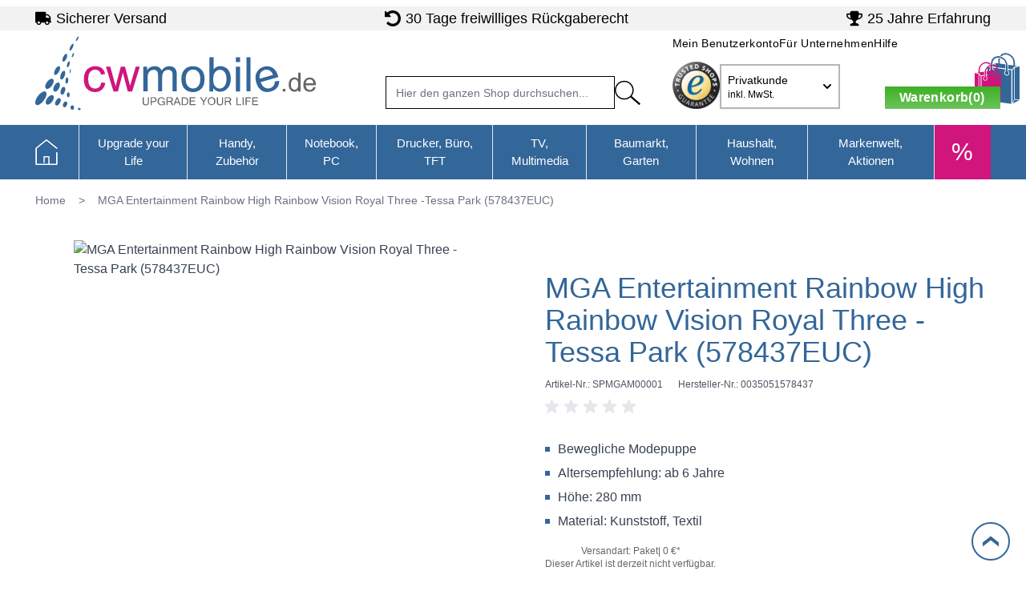

--- FILE ---
content_type: text/html; charset=UTF-8
request_url: https://www.cw-mobile.de/mga-entertainment-rainbow-high-rainbow-vision-royal-three-tessa-park-578437euc.html
body_size: 76212
content:
<!doctype html>
<html lang="de">
<head prefix="og: http://ogp.me/ns# fb: http://ogp.me/ns/fb# product: http://ogp.me/ns/product#">
    <meta charset="utf-8"/>
<meta name="title" content="MGA Entertainment Inc. MGA Rainbow High Tentpole PO Doll- PE| 578437EUC"/>
<meta name="description" content="Die Rainbow High CORE Fashionpuppe kommt mit einigen modischen Überraschungen. Die voll bewegliche Mode-Puppe hat tolle Wimpern, ein cooles Outfit und lange Haare zum stylen!"/>
<meta name="keywords" content="MGA Entertainment, MGA Entertainment puppen, Rainbow High True Colors Fashion Doll tessa park, Rainbow High, rainbow high puppen, mga entertainment puppen, puppe kaufen, modepuppe kaufen, geschenkidee mädchen, geburtstagsgeschenkidee mädchen, weihnachtsgeschenkidee kinder, weihnachtsgeschenkidee mädchen, rainbow high tessa park, rainbow high"/>
<meta name="robots" content="INDEX,FOLLOW"/>
<meta name="viewport" content="width=device-width, initial-scale=1, maximum-scale=1"/>
<title>MGA Entertainment Inc. MGA Rainbow High Tentpole PO Doll- PE| 578437EUC</title>
        <link rel="stylesheet" type="text/css" media="all" href="https://www.cw-mobile.de/static/frontend/Cw/default/de_DE/css/styles.css" />
<link rel="stylesheet" type="text/css" media="all" href="https://www.cw-mobile.de/static/frontend/Cw/default/de_DE/Cw_EnergyEfficiency/css/energylabels.css" />
<link rel="canonical" href="https://www.cw-mobile.de/mga-entertainment-rainbow-high-rainbow-vision-royal-three-tessa-park-578437euc.html" />
<link rel="icon" type="image/x-icon" href="https://www.cw-mobile.de/media/favicon/default/favicon.png" />
<link rel="shortcut icon" type="image/x-icon" href="https://www.cw-mobile.de/media/favicon/default/favicon.png" />
<script type="application/ld+json">
{
  "@context": "http://schema.org",
  "@type": "WebSite",
  "url": "https://www.cw-mobile.de/",
  "potentialAction": {
    "@type": "SearchAction",
    "target": "https://www.cw-mobile.de/catalogsearch/result/?q={search_term_string}",
    "query-input": "required name=search_term_string"
  }
}
</script>
<meta name="audisto-confirm" content="d7216864f209fa3c82688203340e1c36c553968f" />
<meta name="google-site-verification" content="XY93AwBTxUR6Veqt8OVdGcXxMwanfForbaW4jScfJfY" />
<!--1b019d4aa9d03f7d54d762bcce7de2db-->    
<!-- Google Tag Manager by MagePal -->
    <script type="text/javascript">
        //-- Webv start
        window.addEventListener('init-external-scripts', () => {
        window.dataLayer = window.dataLayer || [];
        window.dataLayer.push({"ecommerce":{"currencyCode":"EUR"},"pageType":"catalog_product_view","list":"detail"});

window.dataLayer.push({"event":"productPage","product":{"id":"48808","sku":"SPMGAM00001","parent_sku":"SPMGAM00001","product_type":"simple","name":"MGA Entertainment Rainbow High Rainbow Vision Royal Three -Tessa Park (578437EUC)","price":31.88,"attribute_set_id":"4","path":"MGA Entertainment Rainbow High Rainbow Vision Royal Three -Tessa Park (578437EUC)","category":"Baby & Kind","image_url":"https:\/\/www.cw-mobile.de\/media\/catalog\/product\/S\/P\/SPMGAM00001_1.jpg"}});

window.dataLayer.push({"event":"allPage"});

window.dataLayer.push({"event":"catalogProductViewPage"});
        (function(w,d,s,l,i){w[l]=w[l]||[];w[l].push({'gtm.start':
        new Date().getTime(),event:'gtm.js'});var f=d.getElementsByTagName(s)[0],
        j=d.createElement(s),dl=l!='dataLayer'?'&l='+l:'';j.async=true;j.src=
        'https://www.googletagmanager.com/gtm.js?id='+i+dl;f.parentNode.insertBefore(j,f);
        })(window,document,'script','dataLayer','GTM-5WMFVVL');
        //-- Webv start
        }, {once: true, passive: true});
        //-- Webv end
    </script>

<script type="text/javascript">
    function initMagepalGtmDatalayer_4f71f1c5e6503faecb6d9e35a59f2399() {
        'use strict';

        let lastPushedCart = {};
        let lastPushedCustomer = {};

        function objectKeyExist(object)
        {
            const items = Array.isArray(object) ? object : Object.values(object);
            return items.reduce((acc, v) => (acc || v.customer || v.cart), false);
        }

        const isObject = x => x === Object(x);
        const has = (x, p) => isObject(x) && x.hasOwnProperty(p);
        const isEqual = (x, y) => JSON.stringify(x) === JSON.stringify(y);

        //Update datalayer
        function updateDataLayer(_gtmDataLayer, _dataObject, _forceUpdate)
        {
            let customer = {isLoggedIn : false},
                cart = {hasItems: false};

            if (_gtmDataLayer !== undefined && (!objectKeyExist(_gtmDataLayer) || _forceUpdate)) {
                if (isObject(_dataObject) && has(_dataObject, 'customer')) {
                    customer = _dataObject.customer;
                }

                if (isObject(_dataObject) && has(_dataObject, 'cart')) {
                    cart = _dataObject.cart;
                }

                if (!isEqual(lastPushedCart, cart) || !isEqual(lastPushedCustomer, customer)) {
                    window.dispatchEvent(new CustomEvent('mpCustomerSession', {detail: [customer, cart, _gtmDataLayer]}));
                    _gtmDataLayer.push({'event': 'mpCustomerSession', 'customer': customer, 'cart': cart});
                    lastPushedCustomer = customer;
                    lastPushedCart = cart;
                }
            }
        }

        function isTrackingAllowed(config)
        {
            let allowServices = false,
                allowedCookies,
                allowedWebsites;

            if (!config.isGdprEnabled || (!config.isGdprEnabled && !config.addJsInHeader)) {
                allowServices = true;
            } else if (config.isCookieRestrictionModeEnabled && config.gdprOption === 1) {
                allowedCookies = hyva.getCookie(config.cookieName);

                if (allowedCookies !== null) {
                    allowedWebsites = JSON.parse(allowedCookies);

                    if (allowedWebsites[config.currentWebsite] === 1) {
                        allowServices = true;
                    }
                }
            } else if (config.gdprOption === 2) {
                allowServices = hyva.getCookie(config.cookieName) !== null;
            } else if (config.gdprOption === 3) {
                allowServices = hyva.getCookie(config.cookieName) === null;
            }

            return allowServices;
        }

        //load gtm
        function initTracking(dataLayerName, accountId, containerCode)
        {
            window.dispatchEvent(new CustomEvent('gtm:beforeInitialize'));

            (function (w, d, s, l, i) {
                w[l] = w[l] || [];
                w[l].push({
                    'gtm.start':
                        new Date().getTime(), event: 'gtm.js'
                });
                var f = d.getElementsByTagName(s)[0],
                    j = d.createElement(s), dl = l != dataLayerName ? '&l=' + l : '';
                j.async = true;
                j.src = '//www.googletagmanager.com/gtm.js?id=' + i + dl + containerCode;
                f.parentNode.insertBefore(j, f);
            })(window, document, 'script', dataLayerName, accountId);
            window.dispatchEvent(new CustomEvent('gtm:afterInitialize'));
        }

        function pushData(dataLayerName, dataLayer)
        {
            if (Array.isArray(dataLayer)) {
                dataLayer.forEach(function (data) {
                    window[dataLayerName].push(data);
                });
            }
        }

        const config = {
            dataLayer: "dataLayer",
            gdprOption: 0,
            isGdprEnabled: 0,
            isCookieRestrictionModeEnabled: 0,
        };

        
        window[config.dataLayer] = window[config.dataLayer] || [];

        if (has(config, 'accountId') && isTrackingAllowed(config)) {
            pushData(config.dataLayer, config.data);
            initTracking(config.dataLayer, config.accountId, config.containerCode);
        }

        window.addEventListener("private-content-loaded", event => {
            const dataObject = event.detail.data['magepal-gtm-jsdatalayer'] || {};
            const gtmDataLayer = window[config.dataLayer];
            updateDataLayer(gtmDataLayer, dataObject, true)
        });
    }
    window.addEventListener('DOMContentLoaded', initMagepalGtmDatalayer_4f71f1c5e6503faecb6d9e35a59f2399);
</script>
<!-- End Google Tag Manager by MagePal -->

<!-- added by Trusted Shops app: Start -->
<!-- Webv start -->
<script>
 window.addEventListener('init-external-scripts', () => {
        const script = document.createElement('script')
        script.src = 'https://integrations.etrusted.com/applications/widget.js/v2';
        document.head.append(script);
}, {once: true, passive: true});
</script>
<!-- Webv end -->
<!-- End -->
<script>
    var BASE_URL = 'https://www.cw-mobile.de/';
    var THEME_PATH = 'https://www.cw-mobile.de/static/frontend/Cw/default/de_DE';
    var COOKIE_CONFIG = {
        "expires": null,
        "path": "\u002F",
        "domain": ".www.cw\u002Dmobile.de",
        "secure": true,
        "lifetime": "3600",
        "cookie_restriction_enabled": false    };
    var CURRENT_STORE_CODE = 'default';
    var CURRENT_WEBSITE_ID = '1';

    window.hyva = window.hyva || {}

    window.cookie_consent_groups = window.cookie_consent_groups || {}
    window.cookie_consent_groups['necessary'] = true;

    window.cookie_consent_config = window.cookie_consent_config || {};
    window.cookie_consent_config['necessary'] = [].concat(
        window.cookie_consent_config['necessary'] || [],
        [
            'user_allowed_save_cookie',
            'form_key',
            'mage-messages',
            'private_content_version',
            'mage-cache-sessid',
            'last_visited_store',
            'section_data_ids'
        ]
    );
</script>
<script>
    'use strict';
    (function( hyva, undefined ) {

        function lifetimeToExpires(options, defaults) {

            const lifetime = options.lifetime || defaults.lifetime;

            if (lifetime) {
                const date = new Date;
                date.setTime(date.getTime() + lifetime * 1000);
                return date;
            }

            return null;
        }

        function generateRandomString() {

            const allowedCharacters = '0123456789abcdefghijklmnopqrstuvwxyzABCDEFGHIJKLMNOPQRSTUVWXYZ',
                length = 16;

            let formKey = '',
                charactersLength = allowedCharacters.length;

            for (let i = 0; i < length; i++) {
                formKey += allowedCharacters[Math.round(Math.random() * (charactersLength - 1))]
            }

            return formKey;
        }

        const sessionCookieMarker = {noLifetime: true}

        const cookieTempStorage = {};

        const internalCookie = {
            get(name) {
                const v = document.cookie.match('(^|;) ?' + name + '=([^;]*)(;|$)');
                return v ? v[2] : null;
            },
            set(name, value, days, skipSetDomain) {
                let expires,
                    path,
                    domain,
                    secure,
                    samesite;

                const defaultCookieConfig = {
                    expires: null,
                    path: '/',
                    domain: null,
                    secure: false,
                    lifetime: null,
                    samesite: 'lax'
                };

                const cookieConfig = window.COOKIE_CONFIG || {};

                expires = days && days !== sessionCookieMarker
                    ? lifetimeToExpires({lifetime: 24 * 60 * 60 * days, expires: null}, defaultCookieConfig)
                    : lifetimeToExpires(window.COOKIE_CONFIG, defaultCookieConfig) || defaultCookieConfig.expires;

                path = cookieConfig.path || defaultCookieConfig.path;
                domain = !skipSetDomain && (cookieConfig.domain || defaultCookieConfig.domain);
                secure = cookieConfig.secure || defaultCookieConfig.secure;
                samesite = cookieConfig.samesite || defaultCookieConfig.samesite;

                document.cookie = name + "=" + encodeURIComponent(value) +
                    (expires && days !== sessionCookieMarker ? '; expires=' + expires.toGMTString() : '') +
                    (path ? '; path=' + path : '') +
                    (domain ? '; domain=' + domain : '') +
                    (secure ? '; secure' : '') +
                    (samesite ? '; samesite=' + samesite : 'lax');
            },
            isWebsiteAllowedToSaveCookie() {
                const allowedCookies = this.get('user_allowed_save_cookie');
                if (allowedCookies) {
                    const allowedWebsites = JSON.parse(unescape(allowedCookies));

                    return allowedWebsites[CURRENT_WEBSITE_ID] === 1;
                }
                return false;
            },
            getGroupByCookieName(name) {
                const cookieConsentConfig = window.cookie_consent_config || {};
                let group = null;
                for (let prop in cookieConsentConfig) {
                    if (!cookieConsentConfig.hasOwnProperty(prop)) continue;
                    if (cookieConsentConfig[prop].includes(name)) {
                        group = prop;
                        break;
                    }
                }
                return group;
            },
            isCookieAllowed(name) {
                const cookieGroup = this.getGroupByCookieName(name);
                return cookieGroup
                    ? window.cookie_consent_groups[cookieGroup]
                    : this.isWebsiteAllowedToSaveCookie();
            },
            saveTempStorageCookies() {
                for (const [name, data] of Object.entries(cookieTempStorage)) {
                    if (this.isCookieAllowed(name)) {
                        this.set(name, data['value'], data['days'], data['skipSetDomain']);
                        delete cookieTempStorage[name];
                    }
                }
            }
        };

        hyva.getCookie = (name) => {
            const cookieConfig = window.COOKIE_CONFIG || {};

            if (cookieConfig.cookie_restriction_enabled && ! internalCookie.isCookieAllowed(name)) {
                return cookieTempStorage[name] ? cookieTempStorage[name]['value'] : null;
            }

            return internalCookie.get(name);
        }

        hyva.setCookie = (name, value, days, skipSetDomain) => {
            const cookieConfig = window.COOKIE_CONFIG || {};

            if (cookieConfig.cookie_restriction_enabled && ! internalCookie.isCookieAllowed(name)) {
                cookieTempStorage[name] = {value, days, skipSetDomain};
                return;
            }
            return internalCookie.set(name, value, days, skipSetDomain);
        }


        hyva.setSessionCookie = (name, value, skipSetDomain) => {
            return hyva.setCookie(name, value, sessionCookieMarker, skipSetDomain)
        }

        hyva.getBrowserStorage = () => {
            const browserStorage = window.localStorage || window.sessionStorage;
            if (!browserStorage) {
                console.warn('Browser Storage is unavailable');
                return false;
            }
            try {
                browserStorage.setItem('storage_test', '1');
                browserStorage.removeItem('storage_test');
            } catch (error) {
                console.warn('Browser Storage is not accessible', error);
                return false;
            }
            return browserStorage;
        }

        hyva.postForm = (postParams) => {
            const form = document.createElement("form");

            let data = postParams.data;

            if (! postParams.skipUenc && ! data.uenc) {
                data.uenc = btoa(window.location.href);
            }
            form.method = "POST";
            form.action = postParams.action;

            Object.keys(postParams.data).map(key => {
                const field = document.createElement("input");
                field.type = 'hidden'
                field.value = postParams.data[key];
                field.name = key;
                form.appendChild(field);
            });

            const form_key = document.createElement("input");
            form_key.type = 'hidden';
            form_key.value = hyva.getFormKey();
            form_key.name="form_key";
            form.appendChild(form_key);

            document.body.appendChild(form);

            form.submit();
        }

        hyva.getFormKey = function () {
            let formKey = hyva.getCookie('form_key');

            if (!formKey) {
                formKey = generateRandomString();
                hyva.setCookie('form_key', formKey);
            }

            return formKey;
        }

        hyva.formatPrice = (value, showSign, options = {}) => {
            const groupSeparator = options.groupSeparator;
            const decimalSeparator = options.decimalSeparator
            delete options.groupSeparator;
            delete options.decimalSeparator;
            const formatter = new Intl.NumberFormat(
                'de\u002DDE',
                Object.assign({
                    style: 'currency',
                    currency: 'EUR',
                    signDisplay: showSign ? 'always' : 'auto'
                }, options)
            );
            return (typeof Intl.NumberFormat.prototype.formatToParts === 'function') ?
                formatter.formatToParts(value).map(({type, value}) => {
                    switch (type) {
                        case 'currency':
                            return '\u20AC' || value;
                        case 'minusSign':
                            return '- ';
                        case 'plusSign':
                            return '+ ';
                        case 'group':
                            return groupSeparator !== undefined ? groupSeparator : value;
                        case 'decimal':
                            return decimalSeparator !== undefined ? decimalSeparator : value;
                        default :
                            return value;
                    }
                }).reduce((string, part) => string + part) :
                formatter.format(value);
        }

        const formatStr = function (str, nStart) {
            const args = Array.from(arguments).slice(2);

            return str.replace(/(%+)([0-9]+)/g, (m, p, n) => {
                const idx = parseInt(n) - nStart;

                if (args[idx] === null || args[idx] === void 0) {
                    return m;
                }
                return p.length % 2
                    ? p.slice(0, -1).replace('%%', '%') + args[idx]
                    : p.replace('%%', '%') + n;
            })
        }

        hyva.str = function (string) {
            const args = Array.from(arguments);
            args.splice(1, 0, 1);

            return formatStr.apply(undefined, args);
        }

        hyva.strf = function () {
            const args = Array.from(arguments);
            args.splice(1, 0, 0);

            return formatStr.apply(undefined, args);
        }

        /**
         * Take a html string as `content` parameter and
         * extract an element from the DOM to replace in
         * the current page under the same selector,
         * defined by `targetSelector`
         */
        hyva.replaceDomElement = (targetSelector, content) => {
            // Parse the content and extract the DOM node using the `targetSelector`
            const parser = new DOMParser();
            const doc = parser.parseFromString(content, 'text/html');
            const contentNode = doc.querySelector(targetSelector);

            // Bail if content or target can't be found
            if (!contentNode || !document.querySelector(targetSelector)) {
                return;
            }

                        hyva.activateScripts(contentNode);
            
            // Replace the old DOM node with the new content
            document.querySelector(targetSelector).replaceWith(contentNode);

            // Reload customerSectionData and display cookie-messages if present
            window.dispatchEvent(new CustomEvent("reload-customer-section-data"));
            hyva.initMessages();
        }

        hyva.removeScripts = (contentNode) => {
            const scripts = contentNode.getElementsByTagName('script');
            for (let i = 0; i < scripts.length; i++) {
                scripts[i].parentNode.removeChild(scripts[i]);
            }
            const templates = contentNode.getElementsByTagName('template');
            for (let i = 0; i < templates.length; i++) {
                const container = document.createElement('div');
                container.innerHTML = templates[i].innerHTML;
                hyva.removeScripts(container);
                templates[i].innerHTML = container.innerHTML;
            }
        }

        hyva.activateScripts = (contentNode) => {
            // Create new array from HTMLCollection to avoid mutation of collection while manipulating the DOM.
            const scripts = Array.from(contentNode.getElementsByTagName('script'));

            // Iterate over all script tags to duplicate+inject each into the head
            for (const original of scripts) {
                const script = document.createElement('script');
                original.type && (script.type = original.type);
                script.innerHTML = original.innerHTML;

                // Remove the original (non-executing) script from the contentNode
                original.parentNode.removeChild(original)

                // Add script to head
                document.head.appendChild(script);
            }

            return contentNode;
        }

        const replace = {['+']: '-', ['/']: '_', ['=']: ','};
        hyva.getUenc = () => btoa(window.location.href).replace(/[+/=]/g, match => replace[match]);

        let currentTrap;

        const focusableElements = (rootElement) => {
            const selector = 'button, [href], input, select, textarea, details, [tabindex]:not([tabindex="-1"]';
            return Array.from(rootElement.querySelectorAll(selector))
                .filter(el => {
                    return el.style.display !== 'none'
                        && !el.disabled
                        && el.tabIndex !== -1
                        && (el.offsetWidth || el.offsetHeight || el.getClientRects().length)
                })
        }

        const focusTrap = (e) => {
            const isTabPressed = e.key === 'Tab' || e.keyCode === 9;
            if (!isTabPressed) return;

            const focusable = focusableElements(currentTrap)
            const firstFocusableElement = focusable[0]
            const lastFocusableElement = focusable[focusable.length - 1]

            e.shiftKey
                ? document.activeElement === firstFocusableElement && (lastFocusableElement.focus(), e.preventDefault())
                : document.activeElement === lastFocusableElement && (firstFocusableElement.focus(), e.preventDefault())
        };

        hyva.releaseFocus = (rootElement) => {
            if (currentTrap && (!rootElement || rootElement === currentTrap)) {
                currentTrap.removeEventListener('keydown', focusTrap)
                currentTrap = null
            }
        }
        hyva.trapFocus = (rootElement) => {
            if (!rootElement) return;
            hyva.releaseFocus()
            currentTrap = rootElement
            rootElement.addEventListener('keydown', focusTrap)
            const firstElement = focusableElements(rootElement)[0]
            firstElement && firstElement.focus()
        }

        hyva.safeParseNumber = (rawValue) => {
            const number = rawValue ? parseFloat(rawValue) : null;

            return Array.isArray(number) || isNaN(number) ? rawValue : number;
        }

        const toCamelCase = s => s.split('_').map(word => word.charAt(0).toUpperCase() + word.slice(1)).join('');
        hyva.createBooleanObject = (name, value = false, additionalMethods = {}) => {

            const camelCase = toCamelCase(name);
            const key = '__hyva_bool_' + name

            return new Proxy(Object.assign(
                additionalMethods,
                {
                    [key]: !!value,
                    [name]() {return !!this[key]},
                    ['!' + name]() {return !this[key]}, // @deprecated This does not work with non-CSP Alpine
                    ['not' + camelCase]() {return !this[key]},
                    ['toggle' + camelCase]() {this[key] = !this[key]},
                    [`set${camelCase}True`]() {this[key] = true},
                    [`set${camelCase}False`]() {this[key] = false},
                }
            ), {
                set(target, prop, value) {
                    return prop === name
                        ? (target[key] = !!value)
                        : Reflect.set(...arguments);
                }
            })
        }

                hyva.alpineInitialized = (fn) => window.addEventListener('alpine:initialized', fn, {once: true})
        window.addEventListener('alpine:init', () => Alpine.data('{}', () => ({})), {once: true});
                window.addEventListener('user-allowed-save-cookie', () => internalCookie.saveTempStorageCookies())

    }( window.hyva = window.hyva || {} ));
</script>
<script>
    if (!window.IntersectionObserver) {
        window.IntersectionObserver = function (callback) {
            this.observe = el => el && callback(this.takeRecords());
            this.takeRecords = () => [{isIntersecting: true, intersectionRatio: 1}];
            this.disconnect = () => {};
            this.unobserve = () => {};
        }
    }
</script>
<script>
 window.addEventListener('init-external-scripts', () => {
        const script = document.createElement('script')
        script.src = 'https://www.cw-mobile.de/static/frontend/Cw/default/de_DE/Smile_ElasticsuiteTracker/js/tracking.js';
        document.head.append(script);
}, {once: true, passive: true});
</script>
<meta property="og:type" content="product" />
<meta property="og:title"
      content="MGA&#x20;Entertainment&#x20;Rainbow&#x20;High&#x20;Rainbow&#x20;Vision&#x20;Royal&#x20;Three&#x20;-Tessa&#x20;Park&#x20;&#x28;578437EUC&#x29;" />
<meta property="og:image"
      content="https://www.cw-mobile.de/media/catalog/product/S/P/SPMGAM00001_1.jpg?width=265&amp;height=265&amp;store=default&amp;image-type=image" />
<meta property="og:description"
      content="Bewegliche&#x20;Modepuppe&#x0D;&#x0A;Altersempfehlung&#x3A;&#x20;ab&#x20;6&#x20;Jahre&#x0D;&#x0A;H&#xF6;he&#x3A;&#x20;280&#x20;mm&#x0D;&#x0A;Material&#x3A;&#x20;Kunststoff,&#x20;Textil" />
<meta property="og:url" content="https://www.cw-mobile.de/mga-entertainment-rainbow-high-rainbow-vision-royal-three-tessa-park-578437euc.html" />
    <meta property="product:price:amount" content="37.94"/>
    <meta property="product:price:currency"
      content="EUR"/>

<script>
window.addEventListener('init-external-scripts', () => {
    const script = document.createElement('script');
    script.src = 'https://cdn.loadbee.com/js/loadbee_integration.js';
    script.async = true;
    document.head.append(script);
}, {once: true, passive: true});
</script>

<script type="application/ld+json">
    {
        "@context": "https://schema.org/",
        "@type": "Product",
        "name": "MGA Entertainment Rainbow High Rainbow Vision Royal Three -Tessa Park (578437EUC)",
        "image": "https://www.cw-mobile.de/media/catalog/product/S/P/SPMGAM00001_1.jpg?width=265&height=265&store=default&image-type=image",
        "description": "Bewegliche Modepuppe
Altersempfehlung: ab 6 Jahre
Höhe: 280 mm
Material: Kunststoff, Textil",
        "offers": {
            "@type": "Offer",
            "priceCurrency": "EUR",
            "url": "https://www.cw-mobile.de/mga-entertainment-rainbow-high-rainbow-vision-royal-three-tessa-park-578437euc.html?___store=default",
            "availability": "https://schema.org/OutOfStock",
            "price": "37.94"
        }
    }
</script>
</head>
<body id="html-body" class="catalog-product-view product-mga-entertainment-rainbow-high-rainbow-vision-royal-three-tessa-park-578437euc page-layout-1column">

<!-- Google Tag Manager by MagePal -->
<noscript><iframe src="//www.googletagmanager.com/ns.html?id=GTM-5WMFVVL"
height="0" width="0" style="display:none;visibility:hidden"></iframe></noscript>
<!-- End Google Tag Manager by MagePal -->
<div class="cw-phone-validation relative z-10 my-2">
    </div>



<!-- Start DataLayer by MagePal -->
<script type="text/javascript">
    window.dataLayer = window.dataLayer || [];

    function init() {
        let refreshed = false;

        const toCamelCase = (str) => str.toLowerCase().replace(/[^a-zA-Z0-9]+(.)/g, (m, chr) => chr.toUpperCase());

        /** Only enable after  **/
        window.addEventListener("reload-customer-section-data", (event) => {
            refreshed = true
        });

        let formValidationHistoryTracking = null;
        [...document.querySelectorAll("[required]")].forEach((input) => {
            input.addEventListener('invalid', () => {
                const id = input.form.id
                if (id && id !== formValidationHistoryTracking) {
                    const error = {
                        htmlId: id,
                        pageTitle: document.title
                    };

                    window.dataLayer.push({
                        event: 'formValidationFailed',
                        formError: error
                    }, {
                        event: toCamelCase('validation Failed ' + id),
                        formError: error
                    })

                    formValidationHistoryTracking = id;
                }
            })
        })
    }

    init()
</script>
<!-- Start DataLayer by MagePal  --><input name="form_key" type="hidden" value="ij4B4R4HYgVybeqG" /><div class="page-wrapper"><header class="page-header"><div data-content-type="html" data-appearance="default" data-element="main" data-decoded="true"><div class="top-bar-wrapper"><ul class="visible-desktop unstyled">
<li><span class="sprite icon-shipping">&nbsp;</span><a title="Sicherer Versand" href="https://www.cw-mobile.de/lieferung">Sicherer Versand</a></li>
<li><span class="sprite icon-retour">&nbsp;</span> <a title="30 Tage R&uuml;ckgaberecht" href="https://www.cw-mobile.de/widerrufsbelehrung/">30 Tage freiwilliges R&uuml;ckgaberecht</a></li>
<li><span class="sprite icon-skill">&nbsp;</span><a title="25 Jahre Erfahrung" href="https://www.cw-mobile.de/unser-unternehmen/">25 Jahre Erfahrung</a></li>
</ul>
</div></div><a class="action skip sr-only focus:not-sr-only focus:absolute focus:z-40 focus:bg-white
   contentarea"
   href="#contentarea">
    <span>
        Direkt zum Inhalt    </span>
</a>
<script>
function initHeader() {
    return {
        searchOpen: false,
        cart: {
            summary_count: 0
        },
        getData(data) {
            if (data.cart) {
                this.cart = data.cart
            }
        },
        sticky: 30,
        showSticky: false
    }
}

function initCompareHeader() {
    return {
        compareProducts: null,
        itemCount: 0,
        receiveCompareData(data) {
            if (data['compare-products']) {
                this.compareProducts = data['compare-products'];
                this.itemCount = this.compareProducts.count;
            }
        }
    }
}
</script>
<div id="header" class="relative z-30 w-full bg-container-lighter h-16 lg:h-118px" x-data="initHeader();"
    @keydown.window.escape="searchOpen = false;" @private-content-loaded.window="getData(event.detail.data)"
    @scroll.window="showSticky = window.pageYOffset >= sticky ? true : false;">
    <div :class="{ 'fixed shadow-md sticky-header': showSticky == true }"
        class="header-sticky top-0 z-30 w-full h-16 lg:h-118px bg-container-lighter" id="main-header">
        <div class="xl:container px-5 flex w-full xl:items-start xl:justify-start relative justify-between mx-auto mt-0 h-full xl:pb-3"
            :class="{ 'xl:pb-3': !showSticky }">
            <!--Logo-->
            <div class=" xl:order-first order-1 pb-2 w-1/3 sm:pb-0 h-full">
    <a class="flex items-center text-xl font-medium tracking-wide text-gray-800 no-underline hover:no-underline font-title h-full"
       href="https://www.cw-mobile.de/"
       title="cw-mobile.de"
       aria-label="store logo"
       >
       <?xml version="1.0" encoding="utf-8"?>
<svg xmlns="http://www.w3.org/2000/svg" width="309" height="81" viewBox="0 0 309.9 81.4" fill="none" class="w-350px h-97px" :class="{ 'w-255px h-69px': showSticky, 'w-350px h-97px': !showSticky }" role="img">
    <path d="M122 76.1c-.5 0-1-.1-1.4-.2-.4-.1-.7-.3-.9-.4-.3-.2-.5-.4-.6-.7-.1-.3-.3-.5-.3-.8-.1-.3-.1-.6-.1-.9v-5.9h1.2v5c0 .6 0 1.1.2 1.4.1.4.2.6.4.9.2.2.4.3.7.4.3.1.6.1 1 .1s.7 0 1-.1c.3-.1.5-.2.7-.4.2-.2.3-.5.4-.9.1-.4.1-.8.1-1.4v-5h1.2v5c0 .6-.1 1.1-.2 1.6s-.3.9-.5 1.2c-.3.3-.6.6-1 .8-.7.2-1.2.3-1.9.3zm5.3-8.8h3.3c.4 0 .9 0 1.3.1s.8.2 1.1.4.6.5.7.8c.2.3.3.7.3 1.2 0 .9-.3 1.5-.8 2-.6.5-1.4.7-2.4.7h-2.2V76h-1.2v-8.7zm1.2 4.1h2.2c.4 0 .7 0 .9-.1.3-.1.5-.2.6-.3.2-.1.3-.3.4-.5.1-.2.1-.4.1-.7 0-.3-.1-.6-.2-.8-.1-.2-.3-.4-.5-.5-.2-.1-.4-.2-.7-.2-.3 0-.5-.1-.8-.1h-2.2v3.2zm10.8 4.7c-.6 0-1.2-.1-1.7-.3-.5-.2-1-.5-1.3-.9-.4-.4-.7-.9-.9-1.4-.2-.6-.3-1.2-.3-1.8 0-.7.1-1.3.3-1.9.2-.6.5-1 .9-1.4.4-.4.8-.7 1.3-.9.5-.2 1.1-.3 1.7-.3.5 0 1 .1 1.4.2.4.1.8.3 1.2.6.3.2.6.5.8.9.2.3.3.7.4 1.2h-1.2c0-.3-.1-.5-.2-.8-.1-.2-.3-.4-.5-.6-.2-.2-.5-.3-.8-.4-.3-.1-.6-.1-1-.1s-.8.1-1.2.2-.7.4-.9.7c-.3.3-.5.7-.6 1.1-.1.4-.2.9-.2 1.5s.1 1 .2 1.5c.1.4.3.8.6 1.1.3.3.6.5.9.7.4.2.8.2 1.2.2.6 0 1.2-.1 1.6-.3.5-.2.8-.5 1.2-.9v-1.3h-2.3v-1h3.4V76h-.8l-.5-1c-.6.7-1.5 1.1-2.7 1.1zm12.9-.1h-1.3l-.8-2.3-.3-.6c-.1-.2-.3-.3-.4-.4-.2-.1-.3-.2-.5-.3-.2-.1-.4-.1-.6-.1h-2.1V76H145v-8.7h4.6c.2 0 .4 0 .6.1.2 0 .4.1.5.2.2.1.3.2.5.3.3.2.5.5.6.8.1.3.2.7.2 1 0 .3 0 .6-.1.8-.1.3-.2.5-.4.7-.2.2-.4.4-.6.5-.2.1-.5.2-.8.3.6.2 1.1.7 1.4 1.6l.7 2.4zm-6.1-4.8h2.6c.4 0 .7 0 .9-.1.3-.1.5-.1.6-.3.2-.1.3-.3.4-.5.1-.2.1-.4.1-.7 0-.5-.2-.9-.5-1.1-.3-.2-.8-.4-1.4-.4H146v3.1zm14.7 4.8h-1.3l-1-2.6h-3.6l-1 2.6h-1.2l3.3-8.7h1.3l3.5 8.7zm-2.6-3.6l-1.5-4-1.5 4h3zm10.8-.8c0 2.9-1.5 4.4-4.4 4.4h-2.8v-8.7h2.8c2.9 0 4.4 1.4 4.4 4.3zm-1.2 0c0-.5 0-1-.2-1.4-.1-.4-.3-.7-.5-1-.2-.3-.6-.5-1-.6-.4-.1-.9-.2-1.6-.2h-1.6V75h1.6c.6 0 1.2-.1 1.6-.2.4-.2.8-.4 1-.7.2-.3.4-.6.5-1.1.1-.4.2-.9.2-1.4zM177 76h-6.5v-8.7h6.3v1h-5.1v2.6h4.8v1h-4.8v2.9h5.3V76zm13-8.7l-3.4 5V76h-1.2v-3.7l-3.4-5h1.4l2.6 4 2.6-4h1.4zm4.8-.2c.6 0 1.2.1 1.7.3.5.2.9.5 1.3.9s.7.9.9 1.4c.2.6.3 1.2.3 1.8 0 .7-.1 1.3-.3 1.8-.2.6-.5 1-.9 1.4-.4.4-.8.7-1.3.9-.5.2-1.1.3-1.7.3-.6 0-1.2-.1-1.7-.3-.5-.2-.9-.5-1.3-.9s-.7-.9-.9-1.4c-.2-.6-.3-1.2-.3-1.8 0-.7.1-1.3.3-1.8.2-.6.5-1 .9-1.4.4-.4.8-.7 1.3-.9.5-.2 1-.3 1.7-.3zm-.1 8c.4 0 .8-.1 1.2-.2.4-.2.7-.4.9-.7.3-.3.5-.7.6-1.1.1-.4.2-.9.2-1.5s-.1-1-.2-1.5c-.1-.4-.4-.8-.6-1.1-.3-.3-.6-.5-.9-.7-.4-.2-.8-.2-1.2-.2-.4 0-.8.1-1.2.2-.4.2-.7.4-.9.7-.3.3-.5.7-.6 1.1-.2.4-.2.9-.2 1.5s.1 1 .2 1.5c.1.4.4.8.6 1.1.3.3.6.5.9.7.4.1.8.2 1.2.2zm9.2 1c-.5 0-1-.1-1.4-.2-.4-.1-.7-.3-.9-.4-.3-.2-.5-.4-.6-.7-.1-.3-.3-.5-.3-.8-.1-.3-.1-.6-.1-.9v-5.9h1.2v5c0 .6 0 1.1.2 1.4.1.4.2.6.4.9.2.2.4.3.7.4.3.1.6.1 1 .1s.7 0 1-.1c.3-.1.5-.2.7-.4.2-.2.3-.5.4-.9.1-.4.1-.8.1-1.4v-5h1.2v5c0 .6-.1 1.1-.2 1.6s-.3.9-.5 1.2c-.3.3-.6.6-1 .8-.7.2-1.3.3-1.9.3zm12.6-.1h-1.2l-.8-2.3-.3-.6c-.1-.2-.3-.3-.4-.4-.2-.1-.3-.2-.5-.3-.2-.1-.4-.1-.6-.1h-2.1V76h-1.2v-8.7h4.6c.2 0 .4 0 .6.1.2 0 .4.1.5.2.2.1.3.2.5.3.3.2.5.5.6.8.1.3.2.7.2 1 0 .3 0 .6-.1.8-.1.3-.2.5-.4.7-.2.2-.4.4-.6.5-.2.1-.5.2-.8.3.6.2 1.1.7 1.4 1.6l.6 2.4zm-6.1-4.8h2.6c.4 0 .7 0 .9-.1.3-.1.5-.1.6-.3.2-.1.3-.3.4-.5.1-.2.1-.4.1-.7 0-.5-.2-.9-.5-1.1-.3-.2-.8-.4-1.4-.4h-2.8v3.1zm17.2 4.8h-5.4v-8.7h1.2V75h4.2v1zm2.7 0h-1.1v-8.7h1.1V76zm7.9-7.7h-4.7V71h4.1v1h-4.1v4h-1.2v-8.7h5.9v1zm8 7.7h-6.5v-8.7h6.3v1h-5.1v2.6h4.8v1h-4.8v2.9h5.3V76z" fill="#666"/>
    <ellipse transform="rotate(36.37 16 70.1)" fill="#369" cx="16" cy="70.1" rx="3.3" ry="6.1"/>
    <ellipse transform="rotate(17.446 48.55 80.238)" fill="#369" cx="48.6" cy="80.2" rx="1.5" ry="1.2"/>
    <ellipse fill="#369" cx="40.9" cy="78.6" rx="1.9" ry="2.4"/>
    <ellipse transform="rotate(22.089 32.89 75.136)" fill="#369" cx="32.9" cy="75.1" rx="2.2" ry="3.3"/>
    <ellipse transform="rotate(29.214 25.031 72.346)" fill="#369" cx="25" cy="72.3" rx="2.5" ry="4.4"/>
    <ellipse transform="rotate(36.37 6.223 68.292)" fill="#369" cx="6.2" cy="68.3" rx="4.1" ry="8.9"/>
    <ellipse fill="#369" cx="36.5" cy="64.5" rx="1.5" ry="2.7"/>
    <ellipse transform="rotate(17.415 30.475 60.023)" fill="#369" cx="30.5" cy="60" rx="2.3" ry="4.4"/>
    <ellipse transform="rotate(27.662 23.624 55.958)" fill="#369" cx="23.6" cy="56" rx="3" ry="5.5"/>
    <ellipse transform="rotate(35.423 15.697 52.361)" fill="#369" cx="15.7" cy="52.4" rx="3.4" ry="6.5"/>
    <ellipse transform="rotate(5.774 34.889 48.653)" fill="#369" cx="34.9" cy="48.7" rx="1.5" ry="3.4"/>
    <ellipse transform="rotate(20.561 30.28 42.855)" fill="#369" cx="30.3" cy="42.8" rx="2.3" ry="5.1"/>
    <ellipse transform="rotate(28.741 24.115 37.693)" fill="#369" cx="24.1" cy="37.7" rx="2.4" ry="5.4"/>
    <ellipse transform="rotate(9.177 38.561 38.364)" fill="#369" cx="38.6" cy="38.4" rx=".5" ry="2.5"/>
    <path fill="#369" d="M37.8 31.1c-.6 1.8-1.6 3.2-2.3 3-.7-.2-.8-1.9-.2-3.7.6-1.8 1.6-3.2 2.3-3 .6.2.7 1.8.2 3.7zm-3.4-6.7c-1.1 2.4-2.8 3.9-3.7 3.4-1-.4-.9-2.7.2-5.1 1.1-2.4 2.8-3.9 3.7-3.4 1 .5.9 2.7-.2 5.1zm7.9-3.5c-.5 1.3-1.3 2.3-1.7 2.2-.4-.2-.3-1.4.2-2.7.5-1.3 1.3-2.3 1.7-2.2.5.2.4 1.4-.2 2.7zm-1-8.4c-1 2.1-2.4 3.5-3.1 3.1-.7-.3-.5-2.3.6-4.4 1-2.1 2.4-3.5 3.1-3.1.7.3.4 2.3-.6 4.4zM47.1 3c-.8 1.4-1.7 2.3-2.1 2.1-.4-.2-.1-1.5.7-2.9.8-1.4 1.7-2.3 2.1-2.1.4.2.1 1.5-.7 2.9z"/>
    <path fill="#D0157D" d="M72.9 50.8l4.5.6c-.5 3.1-1.8 5.6-3.8 7.4-2 1.8-4.6 2.7-7.5 2.7-3.7 0-6.7-1.2-9-3.7-2.3-2.4-3.4-5.9-3.4-10.5 0-2.9.5-5.5 1.5-7.7s2.5-3.9 4.5-5 4.2-1.7 6.5-1.7c3 0 5.4.7 7.3 2.2 1.9 1.5 3.1 3.6 3.6 6.4l-4.5.7c-.4-1.8-1.2-3.2-2.3-4.1-1.1-.9-2.4-1.4-3.9-1.4-2.3 0-4.2.8-5.7 2.5s-2.2 4.3-2.2 7.9c0 3.7.7 6.3 2.1 8 1.4 1.7 3.2 2.5 5.5 2.5 1.8 0 3.3-.6 4.5-1.7 1.2-1.1 2-2.8 2.3-5.1zm13.5 10l-8.3-27.3h4.8l4.3 15.7 1.6 5.9c.1-.3.5-2.2 1.4-5.6l4.3-16h4.7l4.1 15.8 1.4 5.2 1.6-5.3 4.7-15.8h4.5L107 60.8h-4.8l-4.3-16.3-1.1-4.6-5.5 21h-4.9z"/>
    <path fill="#369" d="M119.4 60.8V33.5h4.1v3.8c.9-1.3 2-2.4 3.4-3.2 1.4-.8 3-1.2 4.9-1.2 2 0 3.7.4 5 1.3 1.3.8 2.2 2 2.7 3.5 2.2-3.2 5-4.8 8.4-4.8 2.7 0 4.8.7 6.2 2.2 1.5 1.5 2.2 3.8 2.2 6.9v18.7h-4.6V43.6c0-1.8-.2-3.2-.4-4-.3-.8-.8-1.5-1.6-2s-1.7-.7-2.8-.7c-1.9 0-3.5.6-4.8 1.9-1.3 1.3-1.9 3.3-1.9 6.1v15.8h-4.6V43c0-2.1-.4-3.6-1.1-4.6-.8-1-2-1.5-3.7-1.5-1.3 0-2.5.3-3.6 1s-1.9 1.7-2.4 3-.7 3.2-.7 5.7v14.1h-4.7zm42-13.7c0-5 1.4-8.8 4.2-11.2 2.3-2 5.2-3 8.6-3 3.7 0 6.8 1.2 9.2 3.7 2.4 2.5 3.6 5.8 3.6 10.2 0 3.5-.5 6.3-1.6 8.3-1 2-2.6 3.6-4.6 4.7-2 1.1-4.2 1.7-6.6 1.7-3.8 0-6.9-1.2-9.3-3.7-2.3-2.5-3.5-6.1-3.5-10.7zm4.8 0c0 3.5.8 6.1 2.3 7.8 1.5 1.7 3.4 2.6 5.8 2.6 2.3 0 4.2-.9 5.7-2.6 1.5-1.7 2.3-4.4 2.3-8 0-3.4-.8-5.9-2.3-7.7-1.5-1.7-3.4-2.6-5.7-2.6-2.3 0-4.2.9-5.8 2.6-1.6 1.8-2.3 4.4-2.3 7.9zm30.4 13.7h-4.3V23.1h4.6v13.4c2-2.4 4.4-3.7 7.5-3.7 1.7 0 3.3.3 4.8 1s2.7 1.6 3.7 2.8c1 1.2 1.7 2.7 2.3 4.4.5 1.7.8 3.6.8 5.5 0 4.7-1.2 8.3-3.5 10.8s-5.1 3.8-8.3 3.8c-3.2 0-5.7-1.3-7.6-4v3.7zm0-13.9c0 3.3.4 5.6 1.3 7.1 1.5 2.4 3.4 3.6 5.9 3.6 2 0 3.8-.9 5.2-2.6 1.5-1.8 2.2-4.4 2.2-7.8 0-3.6-.7-6.2-2.1-7.9-1.4-1.7-3.1-2.5-5.1-2.5-2 0-3.8.9-5.2 2.6-1.5 1.7-2.2 4.2-2.2 7.5zm25-18.5v-5.3h4.6v5.3h-4.6zm0 32.4V33.5h4.6v27.3h-4.6zm11.6 0V23.1h4.6v37.6h-4.6zm31.5-11.1l4.8-.7c0 2.9-.7 5.4-2.2 7.4-1.5 2-3.8 3.5-6.9 4.4-3.8 1.1-7.2.8-10.1-.9-2.9-1.7-5-4.7-6.2-9-1.3-4.4-1.1-8.2.5-11.2 1.6-3.1 4.2-5.1 7.8-6.2 3.5-1 6.7-.6 9.6 1.1 2.9 1.7 5 4.8 6.2 9.1.1.3.2.7.3 1.2L249 50.5c1 2.8 2.4 4.8 4.3 5.9 1.9 1.1 3.9 1.4 6.1.7 1.6-.5 2.9-1.3 3.8-2.5.8-1.2 1.3-2.8 1.5-4.9zm-16.7-3l14.6-4.2c-.8-2.1-1.9-3.6-3.1-4.5-1.9-1.3-4-1.6-6.2-1-2 .6-3.6 1.8-4.6 3.5-.9 1.8-1.2 3.9-.7 6.2z"/>
    <path fill="#666" d="M273.4 60.8v-2.9h2.9v2.9h-2.9zm17.1 0v-1.9c-1 1.5-2.4 2.2-4.2 2.2-1.2 0-2.3-.3-3.3-1s-1.8-1.6-2.3-2.8c-.6-1.2-.8-2.6-.8-4.1 0-1.5.3-2.9.8-4.1.5-1.2 1.3-2.2 2.3-2.8 1-.7 2.1-1 3.4-1 .9 0 1.7.2 2.4.6.7.4 1.3.9 1.7 1.5V40h2.5v20.8h-2.5zm-8.1-7.6c0 1.9.4 3.4 1.2 4.3.8 1 1.8 1.4 2.9 1.4 1.1 0 2.1-.5 2.8-1.4.8-.9 1.2-2.3 1.2-4.2 0-2.1-.4-3.6-1.2-4.5-.8-1-1.8-1.4-2.9-1.4-1.1 0-2.1.5-2.8 1.4-.8 1-1.2 2.4-1.2 4.4zm24.8 2.7l2.6.3c-.4 1.5-1.2 2.7-2.3 3.6-1.1.9-2.6 1.3-4.3 1.3-2.2 0-4-.7-5.2-2-1.3-1.4-1.9-3.3-1.9-5.7 0-2.5.7-4.5 2-5.9 1.3-1.4 3-2.1 5.1-2.1 2 0 3.7.7 4.9 2.1 1.3 1.4 1.9 3.3 1.9 5.8v.7h-11.2c.1 1.7.6 2.9 1.4 3.8.8.9 1.9 1.3 3.1 1.3.9 0 1.7-.2 2.4-.7.6-.6 1.1-1.4 1.5-2.5zm-8.4-4.1h8.4c-.1-1.3-.4-2.2-1-2.9-.8-1-1.9-1.5-3.2-1.5-1.2 0-2.2.4-3 1.2-.7.8-1.1 1.9-1.2 3.2z"/>
<title>logo</title></svg>
    </a>
</div>

            <div x-data="initMenuMobile_69722f90543db()"
     class="z-20 order-first navigation flex items-center xl:hidden xl:order-2"
>
    <!-- mobile -->
    <div
         class="bg-container-lighter"
         :class="{'h-screen overflow-x-hidden overflow-y-auto fixed top-0 left-0 w-full' : open}"
         @toggle-mobile-menu.window="open = !open"
         @keydown.window.escape="open=false"
    >
        <div class="flex items-baseline justify-between menu-icon">
            <div class="flex justify-end w-full">
                <a @click="$dispatch('toggle-mobile-menu')"
                       class="flex items-center justify-center cursor-pointer -ml-1.5"
                       :class="{ 'ml-auto mr-3 pt-1 lg:pt-8': open, '-ml-1.5': !open }"
                       title="Men&#xFC;"
                       href="#">
                    <svg xmlns="http://www.w3.org/2000/svg" class="h-14 w-14" fill="#336699" viewBox="0 0 24 24" stroke="#336699" stroke-width="2">
                        <path stroke-linecap="round" stroke-linejoin="round" d="M4 6h16M4 12h16M4 18h16" />
                    </svg>
                </a>
            </div>
        </div>

        <nav
            class="hidden w-full duration-200 ease-in-out transform transition-display"
            :class="{ 'hidden' : !open }"
        >
            <div>
                    <div x-data="{ open: false, isMobile: 1 }"
         class="items-end col-span-1"
         :class="{ 'flex xl:hidden justify-left': isMobile , 'hidden xl:flex': !isMobile }"
    >
        <div
            class="relative flex"
            :class="{ 'text-left -mt-16 ml-2 w-8/12 sm:w-11/12': isMobile, 'text-left': !isMobile }"
        >
            <div
                class="flex xl:hidden relative pl-3.5"
                :class="{ 'flex-1': isMobile}"
            >
                <a
                   href="https://www.cw-mobile.de/"
                   aria-label="store logo"
                >
                    
<svg class="w-32 sm:w-52 h-14 pr-2">
    <use xlink:href="https://www.cw-mobile.de/static/frontend/Cw/default/de_DE/images/sprite.svg#defaultlogo"></use>
</svg>
                </a>
            </div>
            <div
                class="flex relative"
                :class="{ 'flex-1': isMobile}"
            >
                <div>
                    <button @click.prevent="open = !open"
                            @click.away="open = false"
                            @keydown.window.escape="open=false"
                            type="button"
                            class="inline-flex justify-between text-left w-full form-select p-2 bg-white rounded-none border-2 border-container-darker focus:border-container-darker h-14"
                            :class="{'w-[150px]': !isMobile , 'w-full sm:w-40': isMobile }"
                            aria-haspopup="true"
                            aria-expanded="true"
                    >
                        <p class="mb-0 text-sm">
                            Privatkunde                            <span class="text-xs block">
                                inkl. MwSt.                            </span>
                        </p>

                        <svg xmlns="http://www.w3.org/2000/svg" viewBox="0 0 20 20" fill="currentColor" class="flex self-center h-5 w-5 -mr-1 ml-2" width="25" height="25" role="img">
  <path fill-rule="evenodd" d="M5.293 7.293a1 1 0 011.414 0L10 10.586l3.293-3.293a1 1 0 111.414 1.414l-4 4a1 1 0 01-1.414 0l-4-4a1 1 0 010-1.414z" clip-rule="evenodd"/>
<title>chevron-down</title></svg>
                    </button>
                </div>
                <nav x-cloak=""
                     x-show="open"
                     class="absolute top-full z-20 w-56 py-2 mt-1 overflow-auto origin-top-left rounded-sm shadow-lg sm:w-48 lg:mt-3 bg-container-lighter"
                     :class="{ 'left-0': isMobile, 'right-0': !isMobile }"
                >
                    <div class="my-1" role="menu" aria-orientation="vertical" aria-labelledby="options-menu">
                                                                                                                                        <a href="https://www.cw-mobile.de/stores/store/redirect/___store/b2b/___from_store/default/uenc/aHR0cHM6Ly9iMmIuY3ctbW9iaWxlLmRlLz9fX19zdG9yZT1iMmI~/"
                                   class="block px-4 py-2 lg:px-5 lg:py-2 hover:bg-gray-100"
                                >
                                    <p class="mb-0 text-sm">
                                        Geschäftskunde                                        <span class="text-xs block">
                                    exkl. MwSt.                                </span>
                                    </p>
                                </a>
                                                                        </div>
                </nav>
            </div>
        </div>
    </div>
            </div>

            <div class="my-4">
                <script>
    'use strict';

    function initMiniSearch() {
        return {
            minSearchLength: 1,
            suggestions: [],
            suggest() {
                const search = this.$refs.searchInput;
                if (search.value.length >= this.minSearchLength) {
                    search.setCustomValidity('');
                    search.reportValidity();
                    this.fetchSuggestions(search.value);
                } else {
                    this.suggestions = [];
                }
            },
            fetchSuggestions(term) {
                fetch(
                    window.BASE_URL + 'search/ajax/suggest?' + new URLSearchParams({q: term}),
                    {
                        headers: {
                            'X-Requested-With': 'XMLHttpRequest'
                        }
                    }
                )
                .then(response => response.json())
                .then(result => this.suggestions = result);
            },
            search(term) {
                const search = this.$refs.searchInput;
                term = term || search.value;
                if (term.length < this.minSearchLength) {
                    search.setCustomValidity('Minimale\u0020L\u00E4nge\u0020der\u0020Suchanfrage\u0020ist\u00201');
                    search.reportValidity();
                } else {
                    search.setCustomValidity('');
                    search.value = term;
                    this.$refs.form.submit();
                }
            },
            focusElement(element) {
                if (element && element.nodeName === "DIV") {
                    element.focus();
                    return true;
                } else {
                    return false;
                }
            }
        }
    }
</script>
<div class="py-2 mx-auto text-black" x-data="initMiniSearch()">
     <form class="minisearch relative" id="search_mini_form" x-ref="form" @submit.prevent="search()"
           action="https://www.cw-mobile.de/catalogsearch/result/" method="get">
             <div class="flex items-center px-5 gap-x-2 justify-center">
                <label class="hidden" for="search" data-role="minisearch-label">
                    <span>Suche</span>
                </label>
                <input id="searchMobile"
                       x-ref="searchInput"
                       type="search"
                       autocomplete="off"
                       name="q"
                       value=""
                       maxlength="128"
                       class="header-search-input w-full h-41px text-base focus:text-base md:text-sm border border-black leading-normal transition appearance-none text-gray-350"
                       @focus.once="suggest"
                       @input.debounce.300="suggest"
                       @keydown.arrow-down.prevent="focusElement($el.querySelector('[tabindex]'))"
                />
                 <svg class="w-8 h-8" viewBox="200 14.4 560 531.2">
                     <path d="M760 515.7l-192.2-167c28-35.2 44.7-79.7 44.7-128.1 0-113.7-92.5-206.2-206.2-206.2S200 106.9 200 220.6s92.5 206.2 206.2 206.2c51.1 0 97.9-18.7 134-49.6L734 545.6l26-29.9zM406.2 400.5c-99.2 0-179.9-80.7-179.9-179.9S307 40.7 406.2 40.7s179.9 80.7 179.9 179.9-80.7 179.9-179.9 179.9z"/>
                 </svg>
             </div>
             <template x-if="suggestions.length > 0">
                 <div class="absolute z-10 p-5 bg-container-lighter w-full leading-normal transition appearance-none text-grey-800 flex flex-col mt-1">
                     <template x-for="suggestion in suggestions">
                         <div class="flex justify-between p-2 bg-container-lighter even:bg-container mb-1 cursor-pointer
                                     border border-container hover:bg-container-darker"
                              tabindex="0"
                              @click="search(suggestion.title)"
                              @keydown.enter="search(suggestion.title)"
                              @keydown.arrow-up.prevent="
                                  focusElement($event.target.previousElementSibling) || $refs.searchInput.focus()
                              "
                              @keydown.arrow-down.prevent="focusElement($event.target.nextElementSibling)"
                         >
                             <span x-text="suggestion.title"></span>
                             <span x-text="suggestion.num_results"></span>
                         </div>
                     </template>
                 </div>
             </template>
            <button type="submit"
                    title="Suche"
                    class="action search sr-only"
                    aria-label="Search"
            >
                Suche            </button>
    </form>
</div>
            </div>
            <div class="level-0">
                <span class="flex items-center transition-transform duration-200 ease-in-out transform"
                      :class="{
                        '-translate-x-full' : mobilePanelActiveId,
                        'translate-x-0' : !mobilePanelActiveId
                    }"
                >
                    <a class="flex items-center w-full px-5 py-4 border-b cursor-pointer
                        bg-blue-150 hover:underline level-0"
                       href="https://www.cw-mobile.de/"
                       title="homepage"
                       aria-label="homepage"
                    >
                        <svg id="home" class="2xl:w-8 2xl:h-8 w-6 h-6" fill="white" viewBox="43.3 123.3 508.7 595.3">
                            <path d="M537.6 418.5c-8 0-14.4 6.5-14.4 14.4v256.8H368.5V528.6c0-8-6.5-14.4-14.4-14.4H241.2c-8 0-14.4 6.5-14.4 14.4v127.8c0 8 6.5 14.4 14.4 14.4s14.4-6.5 14.4-14.4V543h84.1v146.8H72.1V336.9l225.5-180.8 230.9 185.1c6.2 5 15.3 4 20.3-2.2s4-15.3-2.2-20.3l-240-192.3c-5.3-4.2-12.8-4.2-18 0l-240 192.3c-3.4 2.7-5.4 6.9-5.4 11.2V704c0 8 6.5 14.4 14.4 14.4h479.9c8 0 14.4-6.5 14.4-14.4V433c.1-8-6.3-14.5-14.3-14.5z"/>
                        </svg>
                    </a>
                </span>
            </div>
                    <div class="level-0">
                <span
                    class="flex items-center bg-blue-150 transition-transform duration-200 ease-in-out transform"
                    :class="{
                        '-translate-x-full' : mobilePanelActiveId,
                        'translate-x-0' : !mobilePanelActiveId
                    }"
                >
                    <a class="flex bg-blue-150 items-center text-white w-full px-5 py-4 border-b cursor-pointer
                       border-container hover:underline level-0"
                       href="https://www.cw-mobile.de/upgrade-your-life.html"
                       title="Upgrade&#x20;your&#x20;Life">
                        Upgrade your Life                    </a>
                                    </span>
                            </div>
                    <div class="level-0">
                <span
                    class="flex items-center bg-blue-150 transition-transform duration-200 ease-in-out transform"
                    :class="{
                        '-translate-x-full' : mobilePanelActiveId,
                        'translate-x-0' : !mobilePanelActiveId
                    }"
                >
                    <a class="flex bg-blue-150 items-center text-white w-full px-5 py-4 border-b cursor-pointer
                       border-container hover:underline level-0"
                       href="https://www.cw-mobile.de/handy-zubehor.html"
                       title="Handy,&#x20;Zubeh&#xF6;r">
                        Handy, Zubehör                    </a>
                                            <a class="absolute right-0 flex w-8 h-8 mr-2.5 cursor-pointer
                            bg-blue-150"
                              @click="mobilePanelActiveId =
                              mobilePanelActiveId === 'category-node-43' ?
                               0 : 'category-node-43'"
                            title="Handy,&#x20;Zubeh&#xF6;r"
                            href="#"
                        >
                            <svg xmlns="http://www.w3.org/2000/svg" fill="none" viewBox="0 0 24 24" height="24" width="24"
                                 stroke="white"
                                 class="w-full h-full p-1"
                            >
                              <path stroke-linecap="round" stroke-linejoin="round" stroke-width="3" d="M9 5l7 7-7 7"/>
                            </svg>
                        </a>
                                    </span>
                                    <div
                        class="absolute top-5.6 right-0 z-10 w-full h-full transition-transform duration-200 ease-in-out
                            translate-x-full transform bg-container-lighter"
                        :class="{
                            'translate-x-full' : mobilePanelActiveId !== 'category-node-43',
                            'translate-x-0' : mobilePanelActiveId === 'category-node-43',
                        }"
                    >
                        <a class="flex items-center pl-4 pr-5 py-4 border-b cursor-pointer bg-blue-150 border-container"
                            @click="mobilePanelActiveId = 0"
                            title="Handy,&#x20;Zubeh&#xF6;r"
                            href="#"
                        >
                            <svg xmlns="http://www.w3.org/2000/svg" fill="none" viewBox="0 0 24 24" height="24"
                                 width="24"
                                 stroke="white">
                              <path stroke-linecap="round" stroke-linejoin="round" stroke-width="3"
                                    d="M15 19l-7-7 7-7"/>
                            </svg>
                            <span class="ml-4 text-white">
                                Handy, Zubehör                            </span>
                        </a>
                                                    <span class="flex items-center bg-container-lighter transition-transform duration-200 ease-in-out transform">
                                <a href="https://www.cw-mobile.de/handy-zubehoer/handy-s-smartphone-s.html"
                                   title="Handy&#x27;s&#x20;&amp;&#x20;Smartphone&#x27;s"
                                   class="flex hola items-center w-full px-5 py-4 border-b border-blue-150 cursor-pointer hover:underline"
                                >
                                    <span class="ml-4 text-base text-black lg:ml-0">
                                        Handy&#039;s &amp; Smartphone&#039;s                                    </span>

                                </a>
                                                                    <a class="absolute right-0 flex w-8 h-8 mr-2.5 cursor-pointer"
                                       @click="subMobilePanelActiveId = subMobilePanelActiveId === 'category-node-44' ? 0 : 'category-node-44'"
                                       title="Handy&#x27;s&#x20;&amp;&#x20;Smartphone&#x27;s"
                                       href="#"
                                    >
                                        <svg xmlns="http://www.w3.org/2000/svg" fill="none" viewBox="0 0 24 24" height="24" width="24"
                                             stroke="#D0157D"
                                             class="w-full h-full p-1"
                                        >
                                            <path stroke-linecap="round" stroke-linejoin="round" stroke-width="3" d="M9 5l7 7-7 7"/>
                                        </svg>
                                    </a>
                                                            </span>
                                                            <div
                                    class="last-level absolute top-0 right-0 z-10 w-full h-full transition-transform duration-200 ease-in-out
                                    translate-x-full transform bg-container-lighter"
                                    :class="{
                                        'translate-x-full' : subMobilePanelActiveId !== 'category-node-44',
                                        'translate-x-0' : subMobilePanelActiveId === 'category-node-44',
                                    }"
                                >
                                    <a class="flex items-center pl-4 pr-5 py-4 border-b cursor-pointer bg-blue-150 border-container"
                                       @click="subMobilePanelActiveId = 0"
                                       title="Handy&#x27;s&#x20;&amp;&#x20;Smartphone&#x27;s"
                                       href="#"
                                    >
                                        <svg xmlns="http://www.w3.org/2000/svg" fill="none" viewBox="0 0 24 24" height="24"
                                             width="24"
                                             stroke="white">
                                            <path stroke-linecap="round" stroke-linejoin="round" stroke-width="3"
                                                  d="M15 19l-7-7 7-7"/>
                                        </svg>
                                        <span class="ml-4 text-white">
                                            Handy&#039;s &amp; Smartphone&#039;s                                        </span>
                                    </a>
                                                                            <a href="https://www.cw-mobile.de/handy-zubehoer/handy-s-smartphone-s/alle-handys-anzeigen.html"
                                           title="Alle&#x20;Handys&#x20;anzeigen"
                                           class="flex hola items-center w-full px-5 py-4 border-b border-blue-150 cursor-pointer hover:underline"
                                        >
                                            <span class="ml-4 text-base text-black lg:ml-0">
                                                Alle Handys anzeigen                                            </span>
                                        </a>
                                                                            <a href="https://www.cw-mobile.de/handy-zubehoer/handy-s-smartphone-s/klassische-handys.html"
                                           title="Klassische&#x20;Handys"
                                           class="flex hola items-center w-full px-5 py-4 border-b border-blue-150 cursor-pointer hover:underline"
                                        >
                                            <span class="ml-4 text-base text-black lg:ml-0">
                                                Klassische Handys                                            </span>
                                        </a>
                                                                            <a href="https://www.cw-mobile.de/handy-zubehoer/handy-s-smartphone-s/touchscreen-handy.html"
                                           title="Smartphones"
                                           class="flex hola items-center w-full px-5 py-4 border-b border-blue-150 cursor-pointer hover:underline"
                                        >
                                            <span class="ml-4 text-base text-black lg:ml-0">
                                                Smartphones                                            </span>
                                        </a>
                                                                            <a href="https://www.cw-mobile.de/handy-zubehoer/handy-s-smartphone-s/dual-sim-handy.html"
                                           title="Dual-SIM&#x20;Handys"
                                           class="flex hola items-center w-full px-5 py-4 border-b border-blue-150 cursor-pointer hover:underline"
                                        >
                                            <span class="ml-4 text-base text-black lg:ml-0">
                                                Dual-SIM Handys                                            </span>
                                        </a>
                                                                            <a href="https://www.cw-mobile.de/handy-zubehoer/handy-s-smartphone-s/outdoor-handy.html"
                                           title="Outdoor&#x20;Handys"
                                           class="flex hola items-center w-full px-5 py-4 border-b border-blue-150 cursor-pointer hover:underline"
                                        >
                                            <span class="ml-4 text-base text-black lg:ml-0">
                                                Outdoor Handys                                            </span>
                                        </a>
                                                                            <a href="https://www.cw-mobile.de/handy-zubehoer/handy-s-smartphone-s/senioren-handy.html"
                                           title="Senioren&#x20;Handys"
                                           class="flex hola items-center w-full px-5 py-4 border-b border-blue-150 cursor-pointer hover:underline"
                                        >
                                            <span class="ml-4 text-base text-black lg:ml-0">
                                                Senioren Handys                                            </span>
                                        </a>
                                                                            <a href="https://www.cw-mobile.de/handy-zubehoer/handy-s-smartphone-s/klapphandys.html"
                                           title="Klapphandys"
                                           class="flex hola items-center w-full px-5 py-4 border-b border-blue-150 cursor-pointer hover:underline"
                                        >
                                            <span class="ml-4 text-base text-black lg:ml-0">
                                                Klapphandys                                            </span>
                                        </a>
                                                                            <a href="https://www.cw-mobile.de/handy-zubehoer/handy-s-smartphone-s/ios.html"
                                           title="Apple&#x20;iPhones"
                                           class="flex hola items-center w-full px-5 py-4 border-b border-blue-150 cursor-pointer hover:underline"
                                        >
                                            <span class="ml-4 text-base text-black lg:ml-0">
                                                Apple iPhones                                            </span>
                                        </a>
                                                                            <a href="https://www.cw-mobile.de/handy-zubehoer/handy-s-smartphone-s/android.html"
                                           title="Android-Smartphones"
                                           class="flex hola items-center w-full px-5 py-4 border-b border-blue-150 cursor-pointer hover:underline"
                                        >
                                            <span class="ml-4 text-base text-black lg:ml-0">
                                                Android-Smartphones                                            </span>
                                        </a>
                                                                            <a href="https://www.cw-mobile.de/handy-zubehoer/handy-s-smartphone-s/samsung.html"
                                           title="Samsung&#x20;Smartphones"
                                           class="flex hola items-center w-full px-5 py-4 border-b border-blue-150 cursor-pointer hover:underline"
                                        >
                                            <span class="ml-4 text-base text-black lg:ml-0">
                                                Samsung Smartphones                                            </span>
                                        </a>
                                                                    </div>
                                                                                <span class="flex items-center bg-container-lighter transition-transform duration-200 ease-in-out transform">
                                <a href="https://www.cw-mobile.de/handy-zubehoer/mobilfunk-zubehoer.html"
                                   title="Mobilfunk-Zubeh&#xF6;r"
                                   class="flex hola items-center w-full px-5 py-4 border-b border-blue-150 cursor-pointer hover:underline"
                                >
                                    <span class="ml-4 text-base text-black lg:ml-0">
                                        Mobilfunk-Zubehör                                    </span>

                                </a>
                                                                    <a class="absolute right-0 flex w-8 h-8 mr-2.5 cursor-pointer"
                                       @click="subMobilePanelActiveId = subMobilePanelActiveId === 'category-node-72' ? 0 : 'category-node-72'"
                                       title="Mobilfunk-Zubeh&#xF6;r"
                                       href="#"
                                    >
                                        <svg xmlns="http://www.w3.org/2000/svg" fill="none" viewBox="0 0 24 24" height="24" width="24"
                                             stroke="#D0157D"
                                             class="w-full h-full p-1"
                                        >
                                            <path stroke-linecap="round" stroke-linejoin="round" stroke-width="3" d="M9 5l7 7-7 7"/>
                                        </svg>
                                    </a>
                                                            </span>
                                                            <div
                                    class="last-level absolute top-0 right-0 z-10 w-full h-full transition-transform duration-200 ease-in-out
                                    translate-x-full transform bg-container-lighter"
                                    :class="{
                                        'translate-x-full' : subMobilePanelActiveId !== 'category-node-72',
                                        'translate-x-0' : subMobilePanelActiveId === 'category-node-72',
                                    }"
                                >
                                    <a class="flex items-center pl-4 pr-5 py-4 border-b cursor-pointer bg-blue-150 border-container"
                                       @click="subMobilePanelActiveId = 0"
                                       title="Mobilfunk-Zubeh&#xF6;r"
                                       href="#"
                                    >
                                        <svg xmlns="http://www.w3.org/2000/svg" fill="none" viewBox="0 0 24 24" height="24"
                                             width="24"
                                             stroke="white">
                                            <path stroke-linecap="round" stroke-linejoin="round" stroke-width="3"
                                                  d="M15 19l-7-7 7-7"/>
                                        </svg>
                                        <span class="ml-4 text-white">
                                            Mobilfunk-Zubehör                                        </span>
                                    </a>
                                                                            <a href="https://www.cw-mobile.de/handy-zubehoer/mobilfunk-zubehoer/alle-mobilfunkzubehorartikel.html"
                                           title="Alle&#x20;Artikel&#x20;anzeigen"
                                           class="flex hola items-center w-full px-5 py-4 border-b border-blue-150 cursor-pointer hover:underline"
                                        >
                                            <span class="ml-4 text-base text-black lg:ml-0">
                                                Alle Artikel anzeigen                                            </span>
                                        </a>
                                                                            <a href="https://www.cw-mobile.de/handy-zubehoer/mobilfunk-zubehoer/displayschutzfolien.html"
                                           title="Displayschutzfolien"
                                           class="flex hola items-center w-full px-5 py-4 border-b border-blue-150 cursor-pointer hover:underline"
                                        >
                                            <span class="ml-4 text-base text-black lg:ml-0">
                                                Displayschutzfolien                                            </span>
                                        </a>
                                                                            <a href="https://www.cw-mobile.de/handy-zubehoer/mobilfunk-zubehoer/taschen.html"
                                           title="Taschen&#x20;"
                                           class="flex hola items-center w-full px-5 py-4 border-b border-blue-150 cursor-pointer hover:underline"
                                        >
                                            <span class="ml-4 text-base text-black lg:ml-0">
                                                Taschen                                             </span>
                                        </a>
                                                                            <a href="https://www.cw-mobile.de/handy-zubehoer/mobilfunk-zubehoer/ladekabel.html"
                                           title="Ladeger&#xE4;te"
                                           class="flex hola items-center w-full px-5 py-4 border-b border-blue-150 cursor-pointer hover:underline"
                                        >
                                            <span class="ml-4 text-base text-black lg:ml-0">
                                                Ladegeräte                                            </span>
                                        </a>
                                                                            <a href="https://www.cw-mobile.de/handy-zubehoer/mobilfunk-zubehoer/headsets.html"
                                           title="Bluetooth-Headsets"
                                           class="flex hola items-center w-full px-5 py-4 border-b border-blue-150 cursor-pointer hover:underline"
                                        >
                                            <span class="ml-4 text-base text-black lg:ml-0">
                                                Bluetooth-Headsets                                            </span>
                                        </a>
                                                                            <a href="https://www.cw-mobile.de/handy-zubehoer/mobilfunk-zubehoer/lautsprecher.html"
                                           title="Bluetooth-Lautsprecher"
                                           class="flex hola items-center w-full px-5 py-4 border-b border-blue-150 cursor-pointer hover:underline"
                                        >
                                            <span class="ml-4 text-base text-black lg:ml-0">
                                                Bluetooth-Lautsprecher                                            </span>
                                        </a>
                                                                            <a href="https://www.cw-mobile.de/handy-zubehoer/mobilfunk-zubehoer/kopfhorer.html"
                                           title="Bluetooth-Kopfh&#xF6;rer"
                                           class="flex hola items-center w-full px-5 py-4 border-b border-blue-150 cursor-pointer hover:underline"
                                        >
                                            <span class="ml-4 text-base text-black lg:ml-0">
                                                Bluetooth-Kopfhörer                                            </span>
                                        </a>
                                                                            <a href="https://www.cw-mobile.de/handy-zubehoer/mobilfunk-zubehoer/speicherkarten.html"
                                           title="Speicherkarten"
                                           class="flex hola items-center w-full px-5 py-4 border-b border-blue-150 cursor-pointer hover:underline"
                                        >
                                            <span class="ml-4 text-base text-black lg:ml-0">
                                                Speicherkarten                                            </span>
                                        </a>
                                                                            <a href="https://www.cw-mobile.de/handy-zubehoer/mobilfunk-zubehoer/kfz-zubehor.html"
                                           title="KFZ-Zubeh&#xF6;r"
                                           class="flex hola items-center w-full px-5 py-4 border-b border-blue-150 cursor-pointer hover:underline"
                                        >
                                            <span class="ml-4 text-base text-black lg:ml-0">
                                                KFZ-Zubehör                                            </span>
                                        </a>
                                                                            <a href="https://www.cw-mobile.de/handy-zubehoer/mobilfunk-zubehoer/zubehor.html"
                                           title="Sonstiges&#x20;Handyzubeh&#xF6;r"
                                           class="flex hola items-center w-full px-5 py-4 border-b border-blue-150 cursor-pointer hover:underline"
                                        >
                                            <span class="ml-4 text-base text-black lg:ml-0">
                                                Sonstiges Handyzubehör                                            </span>
                                        </a>
                                                                    </div>
                                                                                <span class="flex items-center bg-container-lighter transition-transform duration-200 ease-in-out transform">
                                <a href="https://www.cw-mobile.de/handy-zubehoer/appcessories.html"
                                   title="Appcessories"
                                   class="flex hola items-center w-full px-5 py-4 border-b border-blue-150 cursor-pointer hover:underline"
                                >
                                    <span class="ml-4 text-base text-black lg:ml-0">
                                        Appcessories                                    </span>

                                </a>
                                                                    <a class="absolute right-0 flex w-8 h-8 mr-2.5 cursor-pointer"
                                       @click="subMobilePanelActiveId = subMobilePanelActiveId === 'category-node-102' ? 0 : 'category-node-102'"
                                       title="Appcessories"
                                       href="#"
                                    >
                                        <svg xmlns="http://www.w3.org/2000/svg" fill="none" viewBox="0 0 24 24" height="24" width="24"
                                             stroke="#D0157D"
                                             class="w-full h-full p-1"
                                        >
                                            <path stroke-linecap="round" stroke-linejoin="round" stroke-width="3" d="M9 5l7 7-7 7"/>
                                        </svg>
                                    </a>
                                                            </span>
                                                            <div
                                    class="last-level absolute top-0 right-0 z-10 w-full h-full transition-transform duration-200 ease-in-out
                                    translate-x-full transform bg-container-lighter"
                                    :class="{
                                        'translate-x-full' : subMobilePanelActiveId !== 'category-node-102',
                                        'translate-x-0' : subMobilePanelActiveId === 'category-node-102',
                                    }"
                                >
                                    <a class="flex items-center pl-4 pr-5 py-4 border-b cursor-pointer bg-blue-150 border-container"
                                       @click="subMobilePanelActiveId = 0"
                                       title="Appcessories"
                                       href="#"
                                    >
                                        <svg xmlns="http://www.w3.org/2000/svg" fill="none" viewBox="0 0 24 24" height="24"
                                             width="24"
                                             stroke="white">
                                            <path stroke-linecap="round" stroke-linejoin="round" stroke-width="3"
                                                  d="M15 19l-7-7 7-7"/>
                                        </svg>
                                        <span class="ml-4 text-white">
                                            Appcessories                                        </span>
                                    </a>
                                                                            <a href="https://www.cw-mobile.de/handy-zubehoer/appcessories/alle-appcessories.html"
                                           title="Alle&#x20;Appcessories&#x20;anzeigen"
                                           class="flex hola items-center w-full px-5 py-4 border-b border-blue-150 cursor-pointer hover:underline"
                                        >
                                            <span class="ml-4 text-base text-black lg:ml-0">
                                                Alle Appcessories anzeigen                                            </span>
                                        </a>
                                                                            <a href="https://www.cw-mobile.de/handy-zubehoer/appcessories/gaming-drohnen.html"
                                           title="Smart-Gaming&#x20;&amp;&#x20;Drohnen"
                                           class="flex hola items-center w-full px-5 py-4 border-b border-blue-150 cursor-pointer hover:underline"
                                        >
                                            <span class="ml-4 text-base text-black lg:ml-0">
                                                Smart-Gaming &amp; Drohnen                                            </span>
                                        </a>
                                                                            <a href="https://www.cw-mobile.de/handy-zubehoer/appcessories/fitness-gadgets.html"
                                           title="Fitness&#x20;Gadgets"
                                           class="flex hola items-center w-full px-5 py-4 border-b border-blue-150 cursor-pointer hover:underline"
                                        >
                                            <span class="ml-4 text-base text-black lg:ml-0">
                                                Fitness Gadgets                                            </span>
                                        </a>
                                                                            <a href="https://www.cw-mobile.de/handy-zubehoer/appcessories/smartwatches.html"
                                           title="Smartwatches"
                                           class="flex hola items-center w-full px-5 py-4 border-b border-blue-150 cursor-pointer hover:underline"
                                        >
                                            <span class="ml-4 text-base text-black lg:ml-0">
                                                Smartwatches                                            </span>
                                        </a>
                                                                            <a href="https://www.cw-mobile.de/handy-zubehoer/appcessories/audio-video.html"
                                           title="Audio&#x20;&amp;&#x20;Video"
                                           class="flex hola items-center w-full px-5 py-4 border-b border-blue-150 cursor-pointer hover:underline"
                                        >
                                            <span class="ml-4 text-base text-black lg:ml-0">
                                                Audio &amp; Video                                            </span>
                                        </a>
                                                                            <a href="https://www.cw-mobile.de/handy-zubehoer/appcessories/foto-zubehor.html"
                                           title="Foto&#x20;Zubeh&#xF6;r"
                                           class="flex hola items-center w-full px-5 py-4 border-b border-blue-150 cursor-pointer hover:underline"
                                        >
                                            <span class="ml-4 text-base text-black lg:ml-0">
                                                Foto Zubehör                                            </span>
                                        </a>
                                                                            <a href="https://www.cw-mobile.de/handy-zubehoer/appcessories/virtual-reality.html"
                                           title="Virtual&#x20;Reality"
                                           class="flex hola items-center w-full px-5 py-4 border-b border-blue-150 cursor-pointer hover:underline"
                                        >
                                            <span class="ml-4 text-base text-black lg:ml-0">
                                                Virtual Reality                                            </span>
                                        </a>
                                                                            <a href="https://www.cw-mobile.de/handy-zubehoer/appcessories/wetter-und-garten.html"
                                           title="Wetter&#x20;und&#x20;Garten"
                                           class="flex hola items-center w-full px-5 py-4 border-b border-blue-150 cursor-pointer hover:underline"
                                        >
                                            <span class="ml-4 text-base text-black lg:ml-0">
                                                Wetter und Garten                                            </span>
                                        </a>
                                                                            <a href="https://www.cw-mobile.de/handy-zubehoer/appcessories/heim-haushalt.html"
                                           title="Heim&#x20;und&#x20;Haushalt"
                                           class="flex hola items-center w-full px-5 py-4 border-b border-blue-150 cursor-pointer hover:underline"
                                        >
                                            <span class="ml-4 text-base text-black lg:ml-0">
                                                Heim und Haushalt                                            </span>
                                        </a>
                                                                            <a href="https://www.cw-mobile.de/handy-zubehoer/appcessories/powerbank.html"
                                           title="Powerbanks"
                                           class="flex hola items-center w-full px-5 py-4 border-b border-blue-150 cursor-pointer hover:underline"
                                        >
                                            <span class="ml-4 text-base text-black lg:ml-0">
                                                Powerbanks                                            </span>
                                        </a>
                                                                    </div>
                                                                                <span class="flex items-center bg-container-lighter transition-transform duration-200 ease-in-out transform">
                                <a href="https://www.cw-mobile.de/handy-zubehor/tablet-pc.html"
                                   title="Tablet-PC"
                                   class="flex hola items-center w-full px-5 py-4 border-b border-blue-150 cursor-pointer hover:underline"
                                >
                                    <span class="ml-4 text-base text-black lg:ml-0">
                                        Tablet-PC                                    </span>

                                </a>
                                                                    <a class="absolute right-0 flex w-8 h-8 mr-2.5 cursor-pointer"
                                       @click="subMobilePanelActiveId = subMobilePanelActiveId === 'category-node-164' ? 0 : 'category-node-164'"
                                       title="Tablet-PC"
                                       href="#"
                                    >
                                        <svg xmlns="http://www.w3.org/2000/svg" fill="none" viewBox="0 0 24 24" height="24" width="24"
                                             stroke="#D0157D"
                                             class="w-full h-full p-1"
                                        >
                                            <path stroke-linecap="round" stroke-linejoin="round" stroke-width="3" d="M9 5l7 7-7 7"/>
                                        </svg>
                                    </a>
                                                            </span>
                                                            <div
                                    class="last-level absolute top-0 right-0 z-10 w-full h-full transition-transform duration-200 ease-in-out
                                    translate-x-full transform bg-container-lighter"
                                    :class="{
                                        'translate-x-full' : subMobilePanelActiveId !== 'category-node-164',
                                        'translate-x-0' : subMobilePanelActiveId === 'category-node-164',
                                    }"
                                >
                                    <a class="flex items-center pl-4 pr-5 py-4 border-b cursor-pointer bg-blue-150 border-container"
                                       @click="subMobilePanelActiveId = 0"
                                       title="Tablet-PC"
                                       href="#"
                                    >
                                        <svg xmlns="http://www.w3.org/2000/svg" fill="none" viewBox="0 0 24 24" height="24"
                                             width="24"
                                             stroke="white">
                                            <path stroke-linecap="round" stroke-linejoin="round" stroke-width="3"
                                                  d="M15 19l-7-7 7-7"/>
                                        </svg>
                                        <span class="ml-4 text-white">
                                            Tablet-PC                                        </span>
                                    </a>
                                                                            <a href="https://www.cw-mobile.de/handy-zubehor/tablet-pc/tablet-pc.html"
                                           title="Alle&#x20;Tablet-PCs&#x20;anzeigen"
                                           class="flex hola items-center w-full px-5 py-4 border-b border-blue-150 cursor-pointer hover:underline"
                                        >
                                            <span class="ml-4 text-base text-black lg:ml-0">
                                                Alle Tablet-PCs anzeigen                                            </span>
                                        </a>
                                                                            <a href="https://www.cw-mobile.de/handy-zubehor/tablet-pc/apple-ipad.html"
                                           title="Apple&#x20;iPad"
                                           class="flex hola items-center w-full px-5 py-4 border-b border-blue-150 cursor-pointer hover:underline"
                                        >
                                            <span class="ml-4 text-base text-black lg:ml-0">
                                                Apple iPad                                            </span>
                                        </a>
                                                                            <a href="https://www.cw-mobile.de/handy-zubehor/tablet-pc/android.html"
                                           title="Android&#x20;Tablet"
                                           class="flex hola items-center w-full px-5 py-4 border-b border-blue-150 cursor-pointer hover:underline"
                                        >
                                            <span class="ml-4 text-base text-black lg:ml-0">
                                                Android Tablet                                            </span>
                                        </a>
                                                                            <a href="https://www.cw-mobile.de/handy-zubehor/tablet-pc/tablet-zubehor.html"
                                           title="Tablet-Zubeh&#xF6;r"
                                           class="flex hola items-center w-full px-5 py-4 border-b border-blue-150 cursor-pointer hover:underline"
                                        >
                                            <span class="ml-4 text-base text-black lg:ml-0">
                                                Tablet-Zubehör                                            </span>
                                        </a>
                                                                            <a href="https://www.cw-mobile.de/handy-zubehor/tablet-pc/eingabestifte.html"
                                           title="Eingabestifte"
                                           class="flex hola items-center w-full px-5 py-4 border-b border-blue-150 cursor-pointer hover:underline"
                                        >
                                            <span class="ml-4 text-base text-black lg:ml-0">
                                                Eingabestifte                                            </span>
                                        </a>
                                                                            <a href="https://www.cw-mobile.de/handy-zubehor/tablet-pc/mobile-tastaturen.html"
                                           title="Tablet-&#x20;und&#x20;Mobile-Tastaturen"
                                           class="flex hola items-center w-full px-5 py-4 border-b border-blue-150 cursor-pointer hover:underline"
                                        >
                                            <span class="ml-4 text-base text-black lg:ml-0">
                                                Tablet- und Mobile-Tastaturen                                            </span>
                                        </a>
                                                                            <a href="https://www.cw-mobile.de/handy-zubehor/tablet-pc/grafiktabletts.html"
                                           title="Grafiktabletts"
                                           class="flex hola items-center w-full px-5 py-4 border-b border-blue-150 cursor-pointer hover:underline"
                                        >
                                            <span class="ml-4 text-base text-black lg:ml-0">
                                                Grafiktabletts                                            </span>
                                        </a>
                                                                            <a href="https://www.cw-mobile.de/handy-zubehor/tablet-pc/ebook-reader.html"
                                           title="eBook&#x20;Reader"
                                           class="flex hola items-center w-full px-5 py-4 border-b border-blue-150 cursor-pointer hover:underline"
                                        >
                                            <span class="ml-4 text-base text-black lg:ml-0">
                                                eBook Reader                                            </span>
                                        </a>
                                                                            <a href="https://www.cw-mobile.de/handy-zubehor/tablet-pc/ebook-zubehor.html"
                                           title="eBook&#x20;Zubeh&#xF6;r"
                                           class="flex hola items-center w-full px-5 py-4 border-b border-blue-150 cursor-pointer hover:underline"
                                        >
                                            <span class="ml-4 text-base text-black lg:ml-0">
                                                eBook Zubehör                                            </span>
                                        </a>
                                                                    </div>
                                                                        </div>
                            </div>
                    <div class="level-0">
                <span
                    class="flex items-center bg-blue-150 transition-transform duration-200 ease-in-out transform"
                    :class="{
                        '-translate-x-full' : mobilePanelActiveId,
                        'translate-x-0' : !mobilePanelActiveId
                    }"
                >
                    <a class="flex bg-blue-150 items-center text-white w-full px-5 py-4 border-b cursor-pointer
                       border-container hover:underline level-0"
                       href="https://www.cw-mobile.de/notebook-tablet.html"
                       title="Notebook,&#x20;PC">
                        Notebook, PC                    </a>
                                            <a class="absolute right-0 flex w-8 h-8 mr-2.5 cursor-pointer
                            bg-blue-150"
                              @click="mobilePanelActiveId =
                              mobilePanelActiveId === 'category-node-129' ?
                               0 : 'category-node-129'"
                            title="Notebook,&#x20;PC"
                            href="#"
                        >
                            <svg xmlns="http://www.w3.org/2000/svg" fill="none" viewBox="0 0 24 24" height="24" width="24"
                                 stroke="white"
                                 class="w-full h-full p-1"
                            >
                              <path stroke-linecap="round" stroke-linejoin="round" stroke-width="3" d="M9 5l7 7-7 7"/>
                            </svg>
                        </a>
                                    </span>
                                    <div
                        class="absolute top-5.6 right-0 z-10 w-full h-full transition-transform duration-200 ease-in-out
                            translate-x-full transform bg-container-lighter"
                        :class="{
                            'translate-x-full' : mobilePanelActiveId !== 'category-node-129',
                            'translate-x-0' : mobilePanelActiveId === 'category-node-129',
                        }"
                    >
                        <a class="flex items-center pl-4 pr-5 py-4 border-b cursor-pointer bg-blue-150 border-container"
                            @click="mobilePanelActiveId = 0"
                            title="Notebook,&#x20;PC"
                            href="#"
                        >
                            <svg xmlns="http://www.w3.org/2000/svg" fill="none" viewBox="0 0 24 24" height="24"
                                 width="24"
                                 stroke="white">
                              <path stroke-linecap="round" stroke-linejoin="round" stroke-width="3"
                                    d="M15 19l-7-7 7-7"/>
                            </svg>
                            <span class="ml-4 text-white">
                                Notebook, PC                            </span>
                        </a>
                                                    <span class="flex items-center bg-container-lighter transition-transform duration-200 ease-in-out transform">
                                <a href="https://www.cw-mobile.de/notebook-tablet/notebooks.html"
                                   title="Notebooks"
                                   class="flex hola items-center w-full px-5 py-4 border-b border-blue-150 cursor-pointer hover:underline"
                                >
                                    <span class="ml-4 text-base text-black lg:ml-0">
                                        Notebooks                                    </span>

                                </a>
                                                                    <a class="absolute right-0 flex w-8 h-8 mr-2.5 cursor-pointer"
                                       @click="subMobilePanelActiveId = subMobilePanelActiveId === 'category-node-130' ? 0 : 'category-node-130'"
                                       title="Notebooks"
                                       href="#"
                                    >
                                        <svg xmlns="http://www.w3.org/2000/svg" fill="none" viewBox="0 0 24 24" height="24" width="24"
                                             stroke="#D0157D"
                                             class="w-full h-full p-1"
                                        >
                                            <path stroke-linecap="round" stroke-linejoin="round" stroke-width="3" d="M9 5l7 7-7 7"/>
                                        </svg>
                                    </a>
                                                            </span>
                                                            <div
                                    class="last-level absolute top-0 right-0 z-10 w-full h-full transition-transform duration-200 ease-in-out
                                    translate-x-full transform bg-container-lighter"
                                    :class="{
                                        'translate-x-full' : subMobilePanelActiveId !== 'category-node-130',
                                        'translate-x-0' : subMobilePanelActiveId === 'category-node-130',
                                    }"
                                >
                                    <a class="flex items-center pl-4 pr-5 py-4 border-b cursor-pointer bg-blue-150 border-container"
                                       @click="subMobilePanelActiveId = 0"
                                       title="Notebooks"
                                       href="#"
                                    >
                                        <svg xmlns="http://www.w3.org/2000/svg" fill="none" viewBox="0 0 24 24" height="24"
                                             width="24"
                                             stroke="white">
                                            <path stroke-linecap="round" stroke-linejoin="round" stroke-width="3"
                                                  d="M15 19l-7-7 7-7"/>
                                        </svg>
                                        <span class="ml-4 text-white">
                                            Notebooks                                        </span>
                                    </a>
                                                                            <a href="https://www.cw-mobile.de/notebook-tablet/notebooks/alle-notebooks.html"
                                           title="Alle&#x20;Notebooks&#x20;anzeigen"
                                           class="flex hola items-center w-full px-5 py-4 border-b border-blue-150 cursor-pointer hover:underline"
                                        >
                                            <span class="ml-4 text-base text-black lg:ml-0">
                                                Alle Notebooks anzeigen                                            </span>
                                        </a>
                                                                            <a href="https://www.cw-mobile.de/notebook-tablet/notebooks/14-zoll.html"
                                           title="14&#x20;Zoll&#x20;Notebooks"
                                           class="flex hola items-center w-full px-5 py-4 border-b border-blue-150 cursor-pointer hover:underline"
                                        >
                                            <span class="ml-4 text-base text-black lg:ml-0">
                                                14 Zoll Notebooks                                            </span>
                                        </a>
                                                                            <a href="https://www.cw-mobile.de/notebook-tablet/notebooks/17-zoll.html"
                                           title="17&#x20;Zoll&#x20;Notebooks"
                                           class="flex hola items-center w-full px-5 py-4 border-b border-blue-150 cursor-pointer hover:underline"
                                        >
                                            <span class="ml-4 text-base text-black lg:ml-0">
                                                17 Zoll Notebooks                                            </span>
                                        </a>
                                                                            <a href="https://www.cw-mobile.de/notebook-tablet/notebooks/acer.html"
                                           title="Notebooks&#x20;von&#x20;Acer"
                                           class="flex hola items-center w-full px-5 py-4 border-b border-blue-150 cursor-pointer hover:underline"
                                        >
                                            <span class="ml-4 text-base text-black lg:ml-0">
                                                Notebooks von Acer                                            </span>
                                        </a>
                                                                            <a href="https://www.cw-mobile.de/notebook-tablet/notebooks/lenovo.html"
                                           title="Notebook&#x20;von&#x20;Lenovo"
                                           class="flex hola items-center w-full px-5 py-4 border-b border-blue-150 cursor-pointer hover:underline"
                                        >
                                            <span class="ml-4 text-base text-black lg:ml-0">
                                                Notebook von Lenovo                                            </span>
                                        </a>
                                                                            <a href="https://www.cw-mobile.de/notebook-tablet/notebooks/hp.html"
                                           title="Notebooks&#x20;von&#x20;HP"
                                           class="flex hola items-center w-full px-5 py-4 border-b border-blue-150 cursor-pointer hover:underline"
                                        >
                                            <span class="ml-4 text-base text-black lg:ml-0">
                                                Notebooks von HP                                            </span>
                                        </a>
                                                                            <a href="https://www.cw-mobile.de/notebook-tablet/notebooks/apple.html"
                                           title="Notebooks&#x20;von&#x20;Apple"
                                           class="flex hola items-center w-full px-5 py-4 border-b border-blue-150 cursor-pointer hover:underline"
                                        >
                                            <span class="ml-4 text-base text-black lg:ml-0">
                                                Notebooks von Apple                                            </span>
                                        </a>
                                                                            <a href="https://www.cw-mobile.de/notebook-tablet/notebooks/business-notebooks.html"
                                           title="Business-Notebooks"
                                           class="flex hola items-center w-full px-5 py-4 border-b border-blue-150 cursor-pointer hover:underline"
                                        >
                                            <span class="ml-4 text-base text-black lg:ml-0">
                                                Business-Notebooks                                            </span>
                                        </a>
                                                                            <a href="https://www.cw-mobile.de/notebook-tablet/notebooks/einsteiger-notebooks.html"
                                           title="Einsteiger-Notebooks"
                                           class="flex hola items-center w-full px-5 py-4 border-b border-blue-150 cursor-pointer hover:underline"
                                        >
                                            <span class="ml-4 text-base text-black lg:ml-0">
                                                Einsteiger-Notebooks                                            </span>
                                        </a>
                                                                            <a href="https://www.cw-mobile.de/notebook-tablet/notebooks/gaming-notebooks.html"
                                           title="Gaming-Notebooks"
                                           class="flex hola items-center w-full px-5 py-4 border-b border-blue-150 cursor-pointer hover:underline"
                                        >
                                            <span class="ml-4 text-base text-black lg:ml-0">
                                                Gaming-Notebooks                                            </span>
                                        </a>
                                                                            <a href="https://www.cw-mobile.de/notebook-tablet/notebooks/2in1-notebook.html"
                                           title="2in1&#x20;Tablet&#x20;&amp;&#x20;Notebook"
                                           class="flex hola items-center w-full px-5 py-4 border-b border-blue-150 cursor-pointer hover:underline"
                                        >
                                            <span class="ml-4 text-base text-black lg:ml-0">
                                                2in1 Tablet &amp; Notebook                                            </span>
                                        </a>
                                                                    </div>
                                                                                <span class="flex items-center bg-container-lighter transition-transform duration-200 ease-in-out transform">
                                <a href="https://www.cw-mobile.de/notebook-tablet/notebooks-zubehor.html"
                                   title="Notebooks-Zubeh&#xF6;r"
                                   class="flex hola items-center w-full px-5 py-4 border-b border-blue-150 cursor-pointer hover:underline"
                                >
                                    <span class="ml-4 text-base text-black lg:ml-0">
                                        Notebooks-Zubehör                                    </span>

                                </a>
                                                                    <a class="absolute right-0 flex w-8 h-8 mr-2.5 cursor-pointer"
                                       @click="subMobilePanelActiveId = subMobilePanelActiveId === 'category-node-150' ? 0 : 'category-node-150'"
                                       title="Notebooks-Zubeh&#xF6;r"
                                       href="#"
                                    >
                                        <svg xmlns="http://www.w3.org/2000/svg" fill="none" viewBox="0 0 24 24" height="24" width="24"
                                             stroke="#D0157D"
                                             class="w-full h-full p-1"
                                        >
                                            <path stroke-linecap="round" stroke-linejoin="round" stroke-width="3" d="M9 5l7 7-7 7"/>
                                        </svg>
                                    </a>
                                                            </span>
                                                            <div
                                    class="last-level absolute top-0 right-0 z-10 w-full h-full transition-transform duration-200 ease-in-out
                                    translate-x-full transform bg-container-lighter"
                                    :class="{
                                        'translate-x-full' : subMobilePanelActiveId !== 'category-node-150',
                                        'translate-x-0' : subMobilePanelActiveId === 'category-node-150',
                                    }"
                                >
                                    <a class="flex items-center pl-4 pr-5 py-4 border-b cursor-pointer bg-blue-150 border-container"
                                       @click="subMobilePanelActiveId = 0"
                                       title="Notebooks-Zubeh&#xF6;r"
                                       href="#"
                                    >
                                        <svg xmlns="http://www.w3.org/2000/svg" fill="none" viewBox="0 0 24 24" height="24"
                                             width="24"
                                             stroke="white">
                                            <path stroke-linecap="round" stroke-linejoin="round" stroke-width="3"
                                                  d="M15 19l-7-7 7-7"/>
                                        </svg>
                                        <span class="ml-4 text-white">
                                            Notebooks-Zubehör                                        </span>
                                    </a>
                                                                            <a href="https://www.cw-mobile.de/notebook-tablet/notebooks-zubehor/notebook-tasche.html"
                                           title="Notebook-Taschen"
                                           class="flex hola items-center w-full px-5 py-4 border-b border-blue-150 cursor-pointer hover:underline"
                                        >
                                            <span class="ml-4 text-base text-black lg:ml-0">
                                                Notebook-Taschen                                            </span>
                                        </a>
                                                                            <a href="https://www.cw-mobile.de/notebook-tablet/notebooks-zubehor/externe-festplatten.html"
                                           title="externe&#x20;Festplatten"
                                           class="flex hola items-center w-full px-5 py-4 border-b border-blue-150 cursor-pointer hover:underline"
                                        >
                                            <span class="ml-4 text-base text-black lg:ml-0">
                                                externe Festplatten                                            </span>
                                        </a>
                                                                            <a href="https://www.cw-mobile.de/notebook-tablet/notebooks-zubehor/notebook-hub.html"
                                           title="USB&#x20;Hub&#x20;f&#xFC;r&#x20;Notebooks&#x20;"
                                           class="flex hola items-center w-full px-5 py-4 border-b border-blue-150 cursor-pointer hover:underline"
                                        >
                                            <span class="ml-4 text-base text-black lg:ml-0">
                                                USB Hub für Notebooks                                             </span>
                                        </a>
                                                                            <a href="https://www.cw-mobile.de/notebook-tablet/notebooks-zubehor/headset.html"
                                           title="PC&#x20;Headsets"
                                           class="flex hola items-center w-full px-5 py-4 border-b border-blue-150 cursor-pointer hover:underline"
                                        >
                                            <span class="ml-4 text-base text-black lg:ml-0">
                                                PC Headsets                                            </span>
                                        </a>
                                                                            <a href="https://www.cw-mobile.de/notebook-tablet/notebooks-zubehor/mikrofon.html"
                                           title="Mikrofone"
                                           class="flex hola items-center w-full px-5 py-4 border-b border-blue-150 cursor-pointer hover:underline"
                                        >
                                            <span class="ml-4 text-base text-black lg:ml-0">
                                                Mikrofone                                            </span>
                                        </a>
                                                                            <a href="https://www.cw-mobile.de/notebook-tablet/notebooks-zubehor/webcam.html"
                                           title="Webcam"
                                           class="flex hola items-center w-full px-5 py-4 border-b border-blue-150 cursor-pointer hover:underline"
                                        >
                                            <span class="ml-4 text-base text-black lg:ml-0">
                                                Webcam                                            </span>
                                        </a>
                                                                            <a href="https://www.cw-mobile.de/notebook-tablet/notebooks-zubehor/presenter.html"
                                           title="Presenter"
                                           class="flex hola items-center w-full px-5 py-4 border-b border-blue-150 cursor-pointer hover:underline"
                                        >
                                            <span class="ml-4 text-base text-black lg:ml-0">
                                                Presenter                                            </span>
                                        </a>
                                                                            <a href="https://www.cw-mobile.de/notebook-tablet/notebooks-zubehor/mobiles-internet.html"
                                           title="mobiles&#x20;Internet"
                                           class="flex hola items-center w-full px-5 py-4 border-b border-blue-150 cursor-pointer hover:underline"
                                        >
                                            <span class="ml-4 text-base text-black lg:ml-0">
                                                mobiles Internet                                            </span>
                                        </a>
                                                                            <a href="https://www.cw-mobile.de/notebook-tablet/notebooks-zubehor/kabel-adapter.html"
                                           title="Kabel&#x20;&amp;&#x20;Adapter"
                                           class="flex hola items-center w-full px-5 py-4 border-b border-blue-150 cursor-pointer hover:underline"
                                        >
                                            <span class="ml-4 text-base text-black lg:ml-0">
                                                Kabel &amp; Adapter                                            </span>
                                        </a>
                                                                            <a href="https://www.cw-mobile.de/notebook-tablet/notebooks-zubehor/notebook-sicherung.html"
                                           title="Notebook-Sicherung"
                                           class="flex hola items-center w-full px-5 py-4 border-b border-blue-150 cursor-pointer hover:underline"
                                        >
                                            <span class="ml-4 text-base text-black lg:ml-0">
                                                Notebook-Sicherung                                            </span>
                                        </a>
                                                                            <a href="https://www.cw-mobile.de/notebook-tablet/notebooks-zubehor/sonstiges.html"
                                           title="Sonstiges&#x20;Notebooks-Zubeh&#xF6;r"
                                           class="flex hola items-center w-full px-5 py-4 border-b border-blue-150 cursor-pointer hover:underline"
                                        >
                                            <span class="ml-4 text-base text-black lg:ml-0">
                                                Sonstiges Notebooks-Zubehör                                            </span>
                                        </a>
                                                                    </div>
                                                                                <span class="flex items-center bg-container-lighter transition-transform duration-200 ease-in-out transform">
                                <a href="https://www.cw-mobile.de/notebook-tablet/pc-systeme.html"
                                   title="PC-Systeme&#x20;&amp;&#x20;Zubeh&#xF6;r"
                                   class="flex hola items-center w-full px-5 py-4 border-b border-blue-150 cursor-pointer hover:underline"
                                >
                                    <span class="ml-4 text-base text-black lg:ml-0">
                                        PC-Systeme &amp; Zubehör                                    </span>

                                </a>
                                                                    <a class="absolute right-0 flex w-8 h-8 mr-2.5 cursor-pointer"
                                       @click="subMobilePanelActiveId = subMobilePanelActiveId === 'category-node-190' ? 0 : 'category-node-190'"
                                       title="PC-Systeme&#x20;&amp;&#x20;Zubeh&#xF6;r"
                                       href="#"
                                    >
                                        <svg xmlns="http://www.w3.org/2000/svg" fill="none" viewBox="0 0 24 24" height="24" width="24"
                                             stroke="#D0157D"
                                             class="w-full h-full p-1"
                                        >
                                            <path stroke-linecap="round" stroke-linejoin="round" stroke-width="3" d="M9 5l7 7-7 7"/>
                                        </svg>
                                    </a>
                                                            </span>
                                                            <div
                                    class="last-level absolute top-0 right-0 z-10 w-full h-full transition-transform duration-200 ease-in-out
                                    translate-x-full transform bg-container-lighter"
                                    :class="{
                                        'translate-x-full' : subMobilePanelActiveId !== 'category-node-190',
                                        'translate-x-0' : subMobilePanelActiveId === 'category-node-190',
                                    }"
                                >
                                    <a class="flex items-center pl-4 pr-5 py-4 border-b cursor-pointer bg-blue-150 border-container"
                                       @click="subMobilePanelActiveId = 0"
                                       title="PC-Systeme&#x20;&amp;&#x20;Zubeh&#xF6;r"
                                       href="#"
                                    >
                                        <svg xmlns="http://www.w3.org/2000/svg" fill="none" viewBox="0 0 24 24" height="24"
                                             width="24"
                                             stroke="white">
                                            <path stroke-linecap="round" stroke-linejoin="round" stroke-width="3"
                                                  d="M15 19l-7-7 7-7"/>
                                        </svg>
                                        <span class="ml-4 text-white">
                                            PC-Systeme &amp; Zubehör                                        </span>
                                    </a>
                                                                            <a href="https://www.cw-mobile.de/notebook-tablet/pc-systeme/alle-pcs-und-zubehor-anzeigen.html"
                                           title="Alle&#x20;PCs&#x20;anzeigen"
                                           class="flex hola items-center w-full px-5 py-4 border-b border-blue-150 cursor-pointer hover:underline"
                                        >
                                            <span class="ml-4 text-base text-black lg:ml-0">
                                                Alle PCs anzeigen                                            </span>
                                        </a>
                                                                            <a href="https://www.cw-mobile.de/notebook-tablet/pc-systeme/arbeits-pcs.html"
                                           title="Desktop-PCs"
                                           class="flex hola items-center w-full px-5 py-4 border-b border-blue-150 cursor-pointer hover:underline"
                                        >
                                            <span class="ml-4 text-base text-black lg:ml-0">
                                                Desktop-PCs                                            </span>
                                        </a>
                                                                            <a href="https://www.cw-mobile.de/notebook-tablet/pc-systeme/nas-systeme.html"
                                           title="NAS-Systeme"
                                           class="flex hola items-center w-full px-5 py-4 border-b border-blue-150 cursor-pointer hover:underline"
                                        >
                                            <span class="ml-4 text-base text-black lg:ml-0">
                                                NAS-Systeme                                            </span>
                                        </a>
                                                                            <a href="https://www.cw-mobile.de/notebook-tablet/pc-systeme/laufwerke.html"
                                           title="PC&#x20;Laufwerke"
                                           class="flex hola items-center w-full px-5 py-4 border-b border-blue-150 cursor-pointer hover:underline"
                                        >
                                            <span class="ml-4 text-base text-black lg:ml-0">
                                                PC Laufwerke                                            </span>
                                        </a>
                                                                            <a href="https://www.cw-mobile.de/notebook-tablet/pc-systeme/maus.html"
                                           title="PC&#x20;M&#xE4;use"
                                           class="flex hola items-center w-full px-5 py-4 border-b border-blue-150 cursor-pointer hover:underline"
                                        >
                                            <span class="ml-4 text-base text-black lg:ml-0">
                                                PC Mäuse                                            </span>
                                        </a>
                                                                            <a href="https://www.cw-mobile.de/notebook-tablet/pc-systeme/tastatur.html"
                                           title="Tastaturen"
                                           class="flex hola items-center w-full px-5 py-4 border-b border-blue-150 cursor-pointer hover:underline"
                                        >
                                            <span class="ml-4 text-base text-black lg:ml-0">
                                                Tastaturen                                            </span>
                                        </a>
                                                                            <a href="https://www.cw-mobile.de/notebook-tablet/pc-systeme/tastatur-maus-set.html"
                                           title="Maus-Tastatur-Sets"
                                           class="flex hola items-center w-full px-5 py-4 border-b border-blue-150 cursor-pointer hover:underline"
                                        >
                                            <span class="ml-4 text-base text-black lg:ml-0">
                                                Maus-Tastatur-Sets                                            </span>
                                        </a>
                                                                            <a href="https://www.cw-mobile.de/notebook-tablet/pc-systeme/controller.html"
                                           title="Gamepads&#x20;&amp;&#x20;Joysticks"
                                           class="flex hola items-center w-full px-5 py-4 border-b border-blue-150 cursor-pointer hover:underline"
                                        >
                                            <span class="ml-4 text-base text-black lg:ml-0">
                                                Gamepads &amp; Joysticks                                            </span>
                                        </a>
                                                                            <a href="https://www.cw-mobile.de/notebook-tablet/pc-systeme/lautsprecher.html"
                                           title="PC&#x20;Lautsprecher"
                                           class="flex hola items-center w-full px-5 py-4 border-b border-blue-150 cursor-pointer hover:underline"
                                        >
                                            <span class="ml-4 text-base text-black lg:ml-0">
                                                PC Lautsprecher                                            </span>
                                        </a>
                                                                            <a href="https://www.cw-mobile.de/notebook-tablet/pc-systeme/scanner.html"
                                           title="Scanner"
                                           class="flex hola items-center w-full px-5 py-4 border-b border-blue-150 cursor-pointer hover:underline"
                                        >
                                            <span class="ml-4 text-base text-black lg:ml-0">
                                                Scanner                                            </span>
                                        </a>
                                                                            <a href="https://www.cw-mobile.de/notebook-tablet/pc-systeme/software.html"
                                           title="Software"
                                           class="flex hola items-center w-full px-5 py-4 border-b border-blue-150 cursor-pointer hover:underline"
                                        >
                                            <span class="ml-4 text-base text-black lg:ml-0">
                                                Software                                            </span>
                                        </a>
                                                                    </div>
                                                                                <span class="flex items-center bg-container-lighter transition-transform duration-200 ease-in-out transform">
                                <a href="https://www.cw-mobile.de/notebook-tablet/pc-zubehor.html"
                                   title="PC-Komponenten"
                                   class="flex hola items-center w-full px-5 py-4 border-b border-blue-150 cursor-pointer hover:underline"
                                >
                                    <span class="ml-4 text-base text-black lg:ml-0">
                                        PC-Komponenten                                    </span>

                                </a>
                                                                    <a class="absolute right-0 flex w-8 h-8 mr-2.5 cursor-pointer"
                                       @click="subMobilePanelActiveId = subMobilePanelActiveId === 'category-node-200' ? 0 : 'category-node-200'"
                                       title="PC-Komponenten"
                                       href="#"
                                    >
                                        <svg xmlns="http://www.w3.org/2000/svg" fill="none" viewBox="0 0 24 24" height="24" width="24"
                                             stroke="#D0157D"
                                             class="w-full h-full p-1"
                                        >
                                            <path stroke-linecap="round" stroke-linejoin="round" stroke-width="3" d="M9 5l7 7-7 7"/>
                                        </svg>
                                    </a>
                                                            </span>
                                                            <div
                                    class="last-level absolute top-0 right-0 z-10 w-full h-full transition-transform duration-200 ease-in-out
                                    translate-x-full transform bg-container-lighter"
                                    :class="{
                                        'translate-x-full' : subMobilePanelActiveId !== 'category-node-200',
                                        'translate-x-0' : subMobilePanelActiveId === 'category-node-200',
                                    }"
                                >
                                    <a class="flex items-center pl-4 pr-5 py-4 border-b cursor-pointer bg-blue-150 border-container"
                                       @click="subMobilePanelActiveId = 0"
                                       title="PC-Komponenten"
                                       href="#"
                                    >
                                        <svg xmlns="http://www.w3.org/2000/svg" fill="none" viewBox="0 0 24 24" height="24"
                                             width="24"
                                             stroke="white">
                                            <path stroke-linecap="round" stroke-linejoin="round" stroke-width="3"
                                                  d="M15 19l-7-7 7-7"/>
                                        </svg>
                                        <span class="ml-4 text-white">
                                            PC-Komponenten                                        </span>
                                    </a>
                                                                            <a href="https://www.cw-mobile.de/notebook-tablet/pc-zubehor/arbeitspeicher.html"
                                           title="Arbeitsspeicher"
                                           class="flex hola items-center w-full px-5 py-4 border-b border-blue-150 cursor-pointer hover:underline"
                                        >
                                            <span class="ml-4 text-base text-black lg:ml-0">
                                                Arbeitsspeicher                                            </span>
                                        </a>
                                                                            <a href="https://www.cw-mobile.de/notebook-tablet/pc-zubehor/cpu.html"
                                           title="Prozessoren&#x20;&#x2F;&#x20;CPU"
                                           class="flex hola items-center w-full px-5 py-4 border-b border-blue-150 cursor-pointer hover:underline"
                                        >
                                            <span class="ml-4 text-base text-black lg:ml-0">
                                                Prozessoren / CPU                                            </span>
                                        </a>
                                                                            <a href="https://www.cw-mobile.de/notebook-tablet/pc-zubehor/gehause.html"
                                           title="Geh&#xE4;use"
                                           class="flex hola items-center w-full px-5 py-4 border-b border-blue-150 cursor-pointer hover:underline"
                                        >
                                            <span class="ml-4 text-base text-black lg:ml-0">
                                                Gehäuse                                            </span>
                                        </a>
                                                                            <a href="https://www.cw-mobile.de/notebook-tablet/pc-zubehor/grafikkarten.html"
                                           title="Grafikkarten"
                                           class="flex hola items-center w-full px-5 py-4 border-b border-blue-150 cursor-pointer hover:underline"
                                        >
                                            <span class="ml-4 text-base text-black lg:ml-0">
                                                Grafikkarten                                            </span>
                                        </a>
                                                                            <a href="https://www.cw-mobile.de/notebook-tablet/pc-zubehor/kuhler-lufter.html"
                                           title="K&#xFC;hler&#x20;&amp;&#x20;L&#xFC;fter"
                                           class="flex hola items-center w-full px-5 py-4 border-b border-blue-150 cursor-pointer hover:underline"
                                        >
                                            <span class="ml-4 text-base text-black lg:ml-0">
                                                Kühler &amp; Lüfter                                            </span>
                                        </a>
                                                                            <a href="https://www.cw-mobile.de/notebook-tablet/pc-zubehor/ssd-laufwerke.html"
                                           title="SSD&#x20;Festplatten"
                                           class="flex hola items-center w-full px-5 py-4 border-b border-blue-150 cursor-pointer hover:underline"
                                        >
                                            <span class="ml-4 text-base text-black lg:ml-0">
                                                SSD Festplatten                                            </span>
                                        </a>
                                                                            <a href="https://www.cw-mobile.de/notebook-tablet/pc-zubehor/interne-festplatten.html"
                                           title="Interne&#x20;Festplatten"
                                           class="flex hola items-center w-full px-5 py-4 border-b border-blue-150 cursor-pointer hover:underline"
                                        >
                                            <span class="ml-4 text-base text-black lg:ml-0">
                                                Interne Festplatten                                            </span>
                                        </a>
                                                                            <a href="https://www.cw-mobile.de/notebook-tablet/pc-zubehor/mainboards.html"
                                           title="Mainboards"
                                           class="flex hola items-center w-full px-5 py-4 border-b border-blue-150 cursor-pointer hover:underline"
                                        >
                                            <span class="ml-4 text-base text-black lg:ml-0">
                                                Mainboards                                            </span>
                                        </a>
                                                                            <a href="https://www.cw-mobile.de/notebook-tablet/pc-zubehor/netzteile.html"
                                           title="Netzteile"
                                           class="flex hola items-center w-full px-5 py-4 border-b border-blue-150 cursor-pointer hover:underline"
                                        >
                                            <span class="ml-4 text-base text-black lg:ml-0">
                                                Netzteile                                            </span>
                                        </a>
                                                                            <a href="https://www.cw-mobile.de/notebook-tablet/pc-zubehor/sound-audio.html"
                                           title="Sound&#x20;&amp;&#x20;Audio"
                                           class="flex hola items-center w-full px-5 py-4 border-b border-blue-150 cursor-pointer hover:underline"
                                        >
                                            <span class="ml-4 text-base text-black lg:ml-0">
                                                Sound &amp; Audio                                            </span>
                                        </a>
                                                                            <a href="https://www.cw-mobile.de/notebook-tablet/pc-zubehor/zubehor.html"
                                           title="Zubeh&#xF6;r"
                                           class="flex hola items-center w-full px-5 py-4 border-b border-blue-150 cursor-pointer hover:underline"
                                        >
                                            <span class="ml-4 text-base text-black lg:ml-0">
                                                Zubehör                                            </span>
                                        </a>
                                                                    </div>
                                                                        </div>
                            </div>
                    <div class="level-0">
                <span
                    class="flex items-center bg-blue-150 transition-transform duration-200 ease-in-out transform"
                    :class="{
                        '-translate-x-full' : mobilePanelActiveId,
                        'translate-x-0' : !mobilePanelActiveId
                    }"
                >
                    <a class="flex bg-blue-150 items-center text-white w-full px-5 py-4 border-b cursor-pointer
                       border-container hover:underline level-0"
                       href="https://www.cw-mobile.de/drucker-monitor.html"
                       title="Drucker,&#x20;B&#xFC;ro,&#x20;TFT">
                        Drucker, Büro, TFT                    </a>
                                            <a class="absolute right-0 flex w-8 h-8 mr-2.5 cursor-pointer
                            bg-blue-150"
                              @click="mobilePanelActiveId =
                              mobilePanelActiveId === 'category-node-218' ?
                               0 : 'category-node-218'"
                            title="Drucker,&#x20;B&#xFC;ro,&#x20;TFT"
                            href="#"
                        >
                            <svg xmlns="http://www.w3.org/2000/svg" fill="none" viewBox="0 0 24 24" height="24" width="24"
                                 stroke="white"
                                 class="w-full h-full p-1"
                            >
                              <path stroke-linecap="round" stroke-linejoin="round" stroke-width="3" d="M9 5l7 7-7 7"/>
                            </svg>
                        </a>
                                    </span>
                                    <div
                        class="absolute top-5.6 right-0 z-10 w-full h-full transition-transform duration-200 ease-in-out
                            translate-x-full transform bg-container-lighter"
                        :class="{
                            'translate-x-full' : mobilePanelActiveId !== 'category-node-218',
                            'translate-x-0' : mobilePanelActiveId === 'category-node-218',
                        }"
                    >
                        <a class="flex items-center pl-4 pr-5 py-4 border-b cursor-pointer bg-blue-150 border-container"
                            @click="mobilePanelActiveId = 0"
                            title="Drucker,&#x20;B&#xFC;ro,&#x20;TFT"
                            href="#"
                        >
                            <svg xmlns="http://www.w3.org/2000/svg" fill="none" viewBox="0 0 24 24" height="24"
                                 width="24"
                                 stroke="white">
                              <path stroke-linecap="round" stroke-linejoin="round" stroke-width="3"
                                    d="M15 19l-7-7 7-7"/>
                            </svg>
                            <span class="ml-4 text-white">
                                Drucker, Büro, TFT                            </span>
                        </a>
                                                    <span class="flex items-center bg-container-lighter transition-transform duration-200 ease-in-out transform">
                                <a href="https://www.cw-mobile.de/drucker-monitor/drucker.html"
                                   title="Drucken&#x20;&amp;&#x20;Kopieren"
                                   class="flex hola items-center w-full px-5 py-4 border-b border-blue-150 cursor-pointer hover:underline"
                                >
                                    <span class="ml-4 text-base text-black lg:ml-0">
                                        Drucken &amp; Kopieren                                    </span>

                                </a>
                                                                    <a class="absolute right-0 flex w-8 h-8 mr-2.5 cursor-pointer"
                                       @click="subMobilePanelActiveId = subMobilePanelActiveId === 'category-node-219' ? 0 : 'category-node-219'"
                                       title="Drucken&#x20;&amp;&#x20;Kopieren"
                                       href="#"
                                    >
                                        <svg xmlns="http://www.w3.org/2000/svg" fill="none" viewBox="0 0 24 24" height="24" width="24"
                                             stroke="#D0157D"
                                             class="w-full h-full p-1"
                                        >
                                            <path stroke-linecap="round" stroke-linejoin="round" stroke-width="3" d="M9 5l7 7-7 7"/>
                                        </svg>
                                    </a>
                                                            </span>
                                                            <div
                                    class="last-level absolute top-0 right-0 z-10 w-full h-full transition-transform duration-200 ease-in-out
                                    translate-x-full transform bg-container-lighter"
                                    :class="{
                                        'translate-x-full' : subMobilePanelActiveId !== 'category-node-219',
                                        'translate-x-0' : subMobilePanelActiveId === 'category-node-219',
                                    }"
                                >
                                    <a class="flex items-center pl-4 pr-5 py-4 border-b cursor-pointer bg-blue-150 border-container"
                                       @click="subMobilePanelActiveId = 0"
                                       title="Drucken&#x20;&amp;&#x20;Kopieren"
                                       href="#"
                                    >
                                        <svg xmlns="http://www.w3.org/2000/svg" fill="none" viewBox="0 0 24 24" height="24"
                                             width="24"
                                             stroke="white">
                                            <path stroke-linecap="round" stroke-linejoin="round" stroke-width="3"
                                                  d="M15 19l-7-7 7-7"/>
                                        </svg>
                                        <span class="ml-4 text-white">
                                            Drucken &amp; Kopieren                                        </span>
                                    </a>
                                                                            <a href="https://www.cw-mobile.de/drucker-monitor/drucker/alle-drucker-anzeigen.html"
                                           title="Alle&#x20;Drucker&#x20;anzeigen"
                                           class="flex hola items-center w-full px-5 py-4 border-b border-blue-150 cursor-pointer hover:underline"
                                        >
                                            <span class="ml-4 text-base text-black lg:ml-0">
                                                Alle Drucker anzeigen                                            </span>
                                        </a>
                                                                            <a href="https://www.cw-mobile.de/drucker-monitor/drucker/brother.html"
                                           title="Brother&#x20;Drucker&#x20;"
                                           class="flex hola items-center w-full px-5 py-4 border-b border-blue-150 cursor-pointer hover:underline"
                                        >
                                            <span class="ml-4 text-base text-black lg:ml-0">
                                                Brother Drucker                                             </span>
                                        </a>
                                                                            <a href="https://www.cw-mobile.de/drucker-monitor/drucker/canon.html"
                                           title="Canon&#x20;Drucker"
                                           class="flex hola items-center w-full px-5 py-4 border-b border-blue-150 cursor-pointer hover:underline"
                                        >
                                            <span class="ml-4 text-base text-black lg:ml-0">
                                                Canon Drucker                                            </span>
                                        </a>
                                                                            <a href="https://www.cw-mobile.de/drucker-monitor/drucker/epson.html"
                                           title="Epson&#x20;Drucker&#x20;"
                                           class="flex hola items-center w-full px-5 py-4 border-b border-blue-150 cursor-pointer hover:underline"
                                        >
                                            <span class="ml-4 text-base text-black lg:ml-0">
                                                Epson Drucker                                             </span>
                                        </a>
                                                                            <a href="https://www.cw-mobile.de/drucker-monitor/drucker/hp.html"
                                           title="HP&#x20;Drucker"
                                           class="flex hola items-center w-full px-5 py-4 border-b border-blue-150 cursor-pointer hover:underline"
                                        >
                                            <span class="ml-4 text-base text-black lg:ml-0">
                                                HP Drucker                                            </span>
                                        </a>
                                                                            <a href="https://www.cw-mobile.de/drucker-monitor/drucker/laserdrucker.html"
                                           title="Laserdrucker"
                                           class="flex hola items-center w-full px-5 py-4 border-b border-blue-150 cursor-pointer hover:underline"
                                        >
                                            <span class="ml-4 text-base text-black lg:ml-0">
                                                Laserdrucker                                            </span>
                                        </a>
                                                                            <a href="https://www.cw-mobile.de/drucker-monitor/drucker/tintenstrahldrucker.html"
                                           title="Tintenstrahldrucker"
                                           class="flex hola items-center w-full px-5 py-4 border-b border-blue-150 cursor-pointer hover:underline"
                                        >
                                            <span class="ml-4 text-base text-black lg:ml-0">
                                                Tintenstrahldrucker                                            </span>
                                        </a>
                                                                            <a href="https://www.cw-mobile.de/drucker-monitor/drucker/multifunktionsdrucker.html"
                                           title="Multifunktionsdrucker"
                                           class="flex hola items-center w-full px-5 py-4 border-b border-blue-150 cursor-pointer hover:underline"
                                        >
                                            <span class="ml-4 text-base text-black lg:ml-0">
                                                Multifunktionsdrucker                                            </span>
                                        </a>
                                                                            <a href="https://www.cw-mobile.de/drucker-monitor/drucker/beschriftungsgerate.html"
                                           title="Beschriftungsger&#xE4;te"
                                           class="flex hola items-center w-full px-5 py-4 border-b border-blue-150 cursor-pointer hover:underline"
                                        >
                                            <span class="ml-4 text-base text-black lg:ml-0">
                                                Beschriftungsgeräte                                            </span>
                                        </a>
                                                                    </div>
                                                                                <span class="flex items-center bg-container-lighter transition-transform duration-200 ease-in-out transform">
                                <a href="https://www.cw-mobile.de/drucker-monitor/monitore.html"
                                   title="Monitore"
                                   class="flex hola items-center w-full px-5 py-4 border-b border-blue-150 cursor-pointer hover:underline"
                                >
                                    <span class="ml-4 text-base text-black lg:ml-0">
                                        Monitore                                    </span>

                                </a>
                                                                    <a class="absolute right-0 flex w-8 h-8 mr-2.5 cursor-pointer"
                                       @click="subMobilePanelActiveId = subMobilePanelActiveId === 'category-node-255' ? 0 : 'category-node-255'"
                                       title="Monitore"
                                       href="#"
                                    >
                                        <svg xmlns="http://www.w3.org/2000/svg" fill="none" viewBox="0 0 24 24" height="24" width="24"
                                             stroke="#D0157D"
                                             class="w-full h-full p-1"
                                        >
                                            <path stroke-linecap="round" stroke-linejoin="round" stroke-width="3" d="M9 5l7 7-7 7"/>
                                        </svg>
                                    </a>
                                                            </span>
                                                            <div
                                    class="last-level absolute top-0 right-0 z-10 w-full h-full transition-transform duration-200 ease-in-out
                                    translate-x-full transform bg-container-lighter"
                                    :class="{
                                        'translate-x-full' : subMobilePanelActiveId !== 'category-node-255',
                                        'translate-x-0' : subMobilePanelActiveId === 'category-node-255',
                                    }"
                                >
                                    <a class="flex items-center pl-4 pr-5 py-4 border-b cursor-pointer bg-blue-150 border-container"
                                       @click="subMobilePanelActiveId = 0"
                                       title="Monitore"
                                       href="#"
                                    >
                                        <svg xmlns="http://www.w3.org/2000/svg" fill="none" viewBox="0 0 24 24" height="24"
                                             width="24"
                                             stroke="white">
                                            <path stroke-linecap="round" stroke-linejoin="round" stroke-width="3"
                                                  d="M15 19l-7-7 7-7"/>
                                        </svg>
                                        <span class="ml-4 text-white">
                                            Monitore                                        </span>
                                    </a>
                                                                            <a href="https://www.cw-mobile.de/drucker-monitor/monitore/alle-monitore-anzeigen.html"
                                           title="Alle&#x20;Monitore&#x20;anzeigen"
                                           class="flex hola items-center w-full px-5 py-4 border-b border-blue-150 cursor-pointer hover:underline"
                                        >
                                            <span class="ml-4 text-base text-black lg:ml-0">
                                                Alle Monitore anzeigen                                            </span>
                                        </a>
                                                                            <a href="https://www.cw-mobile.de/drucker-monitor/monitore/hersteller.html"
                                           title="Monitore&#x20;nach&#x20;Hersteller"
                                           class="flex hola items-center w-full px-5 py-4 border-b border-blue-150 cursor-pointer hover:underline"
                                        >
                                            <span class="ml-4 text-base text-black lg:ml-0">
                                                Monitore nach Hersteller                                            </span>
                                        </a>
                                                                            <a href="https://www.cw-mobile.de/drucker-monitor/monitore/monitore-bis-24-zoll.html"
                                           title="Monitore&#x20;bis&#x20;24&#x20;Zoll"
                                           class="flex hola items-center w-full px-5 py-4 border-b border-blue-150 cursor-pointer hover:underline"
                                        >
                                            <span class="ml-4 text-base text-black lg:ml-0">
                                                Monitore bis 24 Zoll                                            </span>
                                        </a>
                                                                            <a href="https://www.cw-mobile.de/drucker-monitor/monitore/monitore-bis-27-zoll.html"
                                           title="Monitore&#x20;bis&#x20;27&#x20;Zoll"
                                           class="flex hola items-center w-full px-5 py-4 border-b border-blue-150 cursor-pointer hover:underline"
                                        >
                                            <span class="ml-4 text-base text-black lg:ml-0">
                                                Monitore bis 27 Zoll                                            </span>
                                        </a>
                                                                            <a href="https://www.cw-mobile.de/drucker-monitor/monitore/monitore-28-zoll.html"
                                           title="Monitore&#x20;&gt;&#x20;28&#x20;Zoll&#x20;"
                                           class="flex hola items-center w-full px-5 py-4 border-b border-blue-150 cursor-pointer hover:underline"
                                        >
                                            <span class="ml-4 text-base text-black lg:ml-0">
                                                Monitore &gt; 28 Zoll                                             </span>
                                        </a>
                                                                            <a href="https://www.cw-mobile.de/drucker-monitor/monitore/curved-monitore.html"
                                           title="Curved&#x20;Monitore"
                                           class="flex hola items-center w-full px-5 py-4 border-b border-blue-150 cursor-pointer hover:underline"
                                        >
                                            <span class="ml-4 text-base text-black lg:ml-0">
                                                Curved Monitore                                            </span>
                                        </a>
                                                                            <a href="https://www.cw-mobile.de/drucker-monitor/monitore/gaming-monitore.html"
                                           title="Gaming&#x20;Monitore"
                                           class="flex hola items-center w-full px-5 py-4 border-b border-blue-150 cursor-pointer hover:underline"
                                        >
                                            <span class="ml-4 text-base text-black lg:ml-0">
                                                Gaming Monitore                                            </span>
                                        </a>
                                                                            <a href="https://www.cw-mobile.de/drucker-monitor/monitore/office-monitore.html"
                                           title="Office&#x20;Monitore"
                                           class="flex hola items-center w-full px-5 py-4 border-b border-blue-150 cursor-pointer hover:underline"
                                        >
                                            <span class="ml-4 text-base text-black lg:ml-0">
                                                Office Monitore                                            </span>
                                        </a>
                                                                            <a href="https://www.cw-mobile.de/drucker-monitor/monitore/public-displays.html"
                                           title="Public&#x20;Displays"
                                           class="flex hola items-center w-full px-5 py-4 border-b border-blue-150 cursor-pointer hover:underline"
                                        >
                                            <span class="ml-4 text-base text-black lg:ml-0">
                                                Public Displays                                            </span>
                                        </a>
                                                                    </div>
                                                                                <span class="flex items-center bg-container-lighter transition-transform duration-200 ease-in-out transform">
                                <a href="https://www.cw-mobile.de/drucker-monitor/netzwerk.html"
                                   title="Netzwerk"
                                   class="flex hola items-center w-full px-5 py-4 border-b border-blue-150 cursor-pointer hover:underline"
                                >
                                    <span class="ml-4 text-base text-black lg:ml-0">
                                        Netzwerk                                    </span>

                                </a>
                                                                    <a class="absolute right-0 flex w-8 h-8 mr-2.5 cursor-pointer"
                                       @click="subMobilePanelActiveId = subMobilePanelActiveId === 'category-node-410' ? 0 : 'category-node-410'"
                                       title="Netzwerk"
                                       href="#"
                                    >
                                        <svg xmlns="http://www.w3.org/2000/svg" fill="none" viewBox="0 0 24 24" height="24" width="24"
                                             stroke="#D0157D"
                                             class="w-full h-full p-1"
                                        >
                                            <path stroke-linecap="round" stroke-linejoin="round" stroke-width="3" d="M9 5l7 7-7 7"/>
                                        </svg>
                                    </a>
                                                            </span>
                                                            <div
                                    class="last-level absolute top-0 right-0 z-10 w-full h-full transition-transform duration-200 ease-in-out
                                    translate-x-full transform bg-container-lighter"
                                    :class="{
                                        'translate-x-full' : subMobilePanelActiveId !== 'category-node-410',
                                        'translate-x-0' : subMobilePanelActiveId === 'category-node-410',
                                    }"
                                >
                                    <a class="flex items-center pl-4 pr-5 py-4 border-b cursor-pointer bg-blue-150 border-container"
                                       @click="subMobilePanelActiveId = 0"
                                       title="Netzwerk"
                                       href="#"
                                    >
                                        <svg xmlns="http://www.w3.org/2000/svg" fill="none" viewBox="0 0 24 24" height="24"
                                             width="24"
                                             stroke="white">
                                            <path stroke-linecap="round" stroke-linejoin="round" stroke-width="3"
                                                  d="M15 19l-7-7 7-7"/>
                                        </svg>
                                        <span class="ml-4 text-white">
                                            Netzwerk                                        </span>
                                    </a>
                                                                            <a href="https://www.cw-mobile.de/drucker-monitor/netzwerk/router.html"
                                           title="WLAN&#x20;Router"
                                           class="flex hola items-center w-full px-5 py-4 border-b border-blue-150 cursor-pointer hover:underline"
                                        >
                                            <span class="ml-4 text-base text-black lg:ml-0">
                                                WLAN Router                                            </span>
                                        </a>
                                                                            <a href="https://www.cw-mobile.de/drucker-monitor/netzwerk/repeater.html"
                                           title="WLAN&#x20;Repeater"
                                           class="flex hola items-center w-full px-5 py-4 border-b border-blue-150 cursor-pointer hover:underline"
                                        >
                                            <span class="ml-4 text-base text-black lg:ml-0">
                                                WLAN Repeater                                            </span>
                                        </a>
                                                                            <a href="https://www.cw-mobile.de/drucker-monitor/netzwerk/power-lan-stromnetz.html"
                                           title="PowerLAN&#x20;Adapter"
                                           class="flex hola items-center w-full px-5 py-4 border-b border-blue-150 cursor-pointer hover:underline"
                                        >
                                            <span class="ml-4 text-base text-black lg:ml-0">
                                                PowerLAN Adapter                                            </span>
                                        </a>
                                                                            <a href="https://www.cw-mobile.de/drucker-monitor/netzwerk/hub-switches.html"
                                           title="Hub&#x20;&amp;&#x20;Switches"
                                           class="flex hola items-center w-full px-5 py-4 border-b border-blue-150 cursor-pointer hover:underline"
                                        >
                                            <span class="ml-4 text-base text-black lg:ml-0">
                                                Hub &amp; Switches                                            </span>
                                        </a>
                                                                            <a href="https://www.cw-mobile.de/drucker-monitor/netzwerk/nas.html"
                                           title="NAS&#x2F;Netzwerkspeicher"
                                           class="flex hola items-center w-full px-5 py-4 border-b border-blue-150 cursor-pointer hover:underline"
                                        >
                                            <span class="ml-4 text-base text-black lg:ml-0">
                                                NAS/Netzwerkspeicher                                            </span>
                                        </a>
                                                                            <a href="https://www.cw-mobile.de/drucker-monitor/netzwerk/usv.html"
                                           title="USV&#x20;&#x28;Stromversorgung&#x29;"
                                           class="flex hola items-center w-full px-5 py-4 border-b border-blue-150 cursor-pointer hover:underline"
                                        >
                                            <span class="ml-4 text-base text-black lg:ml-0">
                                                USV (Stromversorgung)                                            </span>
                                        </a>
                                                                            <a href="https://www.cw-mobile.de/drucker-monitor/netzwerk/netzwerkkabel.html"
                                           title="Netzwerkkabel"
                                           class="flex hola items-center w-full px-5 py-4 border-b border-blue-150 cursor-pointer hover:underline"
                                        >
                                            <span class="ml-4 text-base text-black lg:ml-0">
                                                Netzwerkkabel                                            </span>
                                        </a>
                                                                            <a href="https://www.cw-mobile.de/drucker-monitor/netzwerk/sonstiges.html"
                                           title="Netzwerk&#x20;Zubeh&#xF6;r"
                                           class="flex hola items-center w-full px-5 py-4 border-b border-blue-150 cursor-pointer hover:underline"
                                        >
                                            <span class="ml-4 text-base text-black lg:ml-0">
                                                Netzwerk Zubehör                                            </span>
                                        </a>
                                                                    </div>
                                                                                <span class="flex items-center bg-container-lighter transition-transform duration-200 ease-in-out transform">
                                <a href="https://www.cw-mobile.de/drucker-monitor/buerozubehoer.html"
                                   title="B&#xFC;roausstattung"
                                   class="flex hola items-center w-full px-5 py-4 border-b border-blue-150 cursor-pointer hover:underline"
                                >
                                    <span class="ml-4 text-base text-black lg:ml-0">
                                        Büroausstattung                                    </span>

                                </a>
                                                                    <a class="absolute right-0 flex w-8 h-8 mr-2.5 cursor-pointer"
                                       @click="subMobilePanelActiveId = subMobilePanelActiveId === 'category-node-5155' ? 0 : 'category-node-5155'"
                                       title="B&#xFC;roausstattung"
                                       href="#"
                                    >
                                        <svg xmlns="http://www.w3.org/2000/svg" fill="none" viewBox="0 0 24 24" height="24" width="24"
                                             stroke="#D0157D"
                                             class="w-full h-full p-1"
                                        >
                                            <path stroke-linecap="round" stroke-linejoin="round" stroke-width="3" d="M9 5l7 7-7 7"/>
                                        </svg>
                                    </a>
                                                            </span>
                                                            <div
                                    class="last-level absolute top-0 right-0 z-10 w-full h-full transition-transform duration-200 ease-in-out
                                    translate-x-full transform bg-container-lighter"
                                    :class="{
                                        'translate-x-full' : subMobilePanelActiveId !== 'category-node-5155',
                                        'translate-x-0' : subMobilePanelActiveId === 'category-node-5155',
                                    }"
                                >
                                    <a class="flex items-center pl-4 pr-5 py-4 border-b cursor-pointer bg-blue-150 border-container"
                                       @click="subMobilePanelActiveId = 0"
                                       title="B&#xFC;roausstattung"
                                       href="#"
                                    >
                                        <svg xmlns="http://www.w3.org/2000/svg" fill="none" viewBox="0 0 24 24" height="24"
                                             width="24"
                                             stroke="white">
                                            <path stroke-linecap="round" stroke-linejoin="round" stroke-width="3"
                                                  d="M15 19l-7-7 7-7"/>
                                        </svg>
                                        <span class="ml-4 text-white">
                                            Büroausstattung                                        </span>
                                    </a>
                                                                            <a href="https://www.cw-mobile.de/drucker-monitor/buerozubehoer/buerostuehle.html"
                                           title="B&#xFC;rost&#xFC;hle"
                                           class="flex hola items-center w-full px-5 py-4 border-b border-blue-150 cursor-pointer hover:underline"
                                        >
                                            <span class="ml-4 text-base text-black lg:ml-0">
                                                Bürostühle                                            </span>
                                        </a>
                                                                            <a href="https://www.cw-mobile.de/drucker-monitor/buerozubehoer/taschenrechner.html"
                                           title="Taschenrechner"
                                           class="flex hola items-center w-full px-5 py-4 border-b border-blue-150 cursor-pointer hover:underline"
                                        >
                                            <span class="ml-4 text-base text-black lg:ml-0">
                                                Taschenrechner                                            </span>
                                        </a>
                                                                            <a href="https://www.cw-mobile.de/drucker-monitor/buerozubehoer/schreibwaren.html"
                                           title="B&#xFC;robedarf&#x20;&amp;&#x20;Schreibwaren"
                                           class="flex hola items-center w-full px-5 py-4 border-b border-blue-150 cursor-pointer hover:underline"
                                        >
                                            <span class="ml-4 text-base text-black lg:ml-0">
                                                Bürobedarf &amp; Schreibwaren                                            </span>
                                        </a>
                                                                            <a href="https://www.cw-mobile.de/drucker-monitor/buerozubehoer/rohlinge.html"
                                           title="CD,&#x20;DVD&#x20;&amp;&#x20;Blu-ray&#x20;Rohlinge"
                                           class="flex hola items-center w-full px-5 py-4 border-b border-blue-150 cursor-pointer hover:underline"
                                        >
                                            <span class="ml-4 text-base text-black lg:ml-0">
                                                CD, DVD &amp; Blu-ray Rohlinge                                            </span>
                                        </a>
                                                                            <a href="https://www.cw-mobile.de/drucker-monitor/buerozubehoer/aktenvernichter.html"
                                           title="Aktenvernichter"
                                           class="flex hola items-center w-full px-5 py-4 border-b border-blue-150 cursor-pointer hover:underline"
                                        >
                                            <span class="ml-4 text-base text-black lg:ml-0">
                                                Aktenvernichter                                            </span>
                                        </a>
                                                                            <a href="https://www.cw-mobile.de/drucker-monitor/buerozubehoer/diktiergeraete.html"
                                           title="Diktierger&#xE4;te"
                                           class="flex hola items-center w-full px-5 py-4 border-b border-blue-150 cursor-pointer hover:underline"
                                        >
                                            <span class="ml-4 text-base text-black lg:ml-0">
                                                Diktiergeräte                                            </span>
                                        </a>
                                                                            <a href="https://www.cw-mobile.de/drucker-monitor/buerozubehoer/steckdosenleiste.html"
                                           title="Steckdosenleisten"
                                           class="flex hola items-center w-full px-5 py-4 border-b border-blue-150 cursor-pointer hover:underline"
                                        >
                                            <span class="ml-4 text-base text-black lg:ml-0">
                                                Steckdosenleisten                                            </span>
                                        </a>
                                                                            <a href="https://www.cw-mobile.de/drucker-monitor/buerozubehoer/monitor-halterungen.html"
                                           title="Monitor&#x20;Halterungen"
                                           class="flex hola items-center w-full px-5 py-4 border-b border-blue-150 cursor-pointer hover:underline"
                                        >
                                            <span class="ml-4 text-base text-black lg:ml-0">
                                                Monitor Halterungen                                            </span>
                                        </a>
                                                                            <a href="https://www.cw-mobile.de/drucker-monitor/buerozubehoer/weiteres-burozubehor.html"
                                           title="weiteres&#x20;B&#xFC;rozubeh&#xF6;r"
                                           class="flex hola items-center w-full px-5 py-4 border-b border-blue-150 cursor-pointer hover:underline"
                                        >
                                            <span class="ml-4 text-base text-black lg:ml-0">
                                                weiteres Bürozubehör                                            </span>
                                        </a>
                                                                    </div>
                                                                                <span class="flex items-center bg-container-lighter transition-transform duration-200 ease-in-out transform">
                                <a href="https://www.cw-mobile.de/drucker-monitor/tinten-und-toner.html"
                                   title="Tinte,&#x20;Toner&#x20;&amp;&#x20;Zubeh&#xF6;r"
                                   class="flex hola items-center w-full px-5 py-4 border-b border-blue-150 cursor-pointer hover:underline"
                                >
                                    <span class="ml-4 text-base text-black lg:ml-0">
                                        Tinte, Toner &amp; Zubehör                                    </span>

                                </a>
                                                                    <a class="absolute right-0 flex w-8 h-8 mr-2.5 cursor-pointer"
                                       @click="subMobilePanelActiveId = subMobilePanelActiveId === 'category-node-238' ? 0 : 'category-node-238'"
                                       title="Tinte,&#x20;Toner&#x20;&amp;&#x20;Zubeh&#xF6;r"
                                       href="#"
                                    >
                                        <svg xmlns="http://www.w3.org/2000/svg" fill="none" viewBox="0 0 24 24" height="24" width="24"
                                             stroke="#D0157D"
                                             class="w-full h-full p-1"
                                        >
                                            <path stroke-linecap="round" stroke-linejoin="round" stroke-width="3" d="M9 5l7 7-7 7"/>
                                        </svg>
                                    </a>
                                                            </span>
                                                            <div
                                    class="last-level absolute top-0 right-0 z-10 w-full h-full transition-transform duration-200 ease-in-out
                                    translate-x-full transform bg-container-lighter"
                                    :class="{
                                        'translate-x-full' : subMobilePanelActiveId !== 'category-node-238',
                                        'translate-x-0' : subMobilePanelActiveId === 'category-node-238',
                                    }"
                                >
                                    <a class="flex items-center pl-4 pr-5 py-4 border-b cursor-pointer bg-blue-150 border-container"
                                       @click="subMobilePanelActiveId = 0"
                                       title="Tinte,&#x20;Toner&#x20;&amp;&#x20;Zubeh&#xF6;r"
                                       href="#"
                                    >
                                        <svg xmlns="http://www.w3.org/2000/svg" fill="none" viewBox="0 0 24 24" height="24"
                                             width="24"
                                             stroke="white">
                                            <path stroke-linecap="round" stroke-linejoin="round" stroke-width="3"
                                                  d="M15 19l-7-7 7-7"/>
                                        </svg>
                                        <span class="ml-4 text-white">
                                            Tinte, Toner &amp; Zubehör                                        </span>
                                    </a>
                                                                            <a href="https://www.cw-mobile.de/drucker-monitor/tinten-und-toner/tinte.html"
                                           title="Tinte"
                                           class="flex hola items-center w-full px-5 py-4 border-b border-blue-150 cursor-pointer hover:underline"
                                        >
                                            <span class="ml-4 text-base text-black lg:ml-0">
                                                Tinte                                            </span>
                                        </a>
                                                                            <a href="https://www.cw-mobile.de/drucker-monitor/tinten-und-toner/toner.html"
                                           title="Toner"
                                           class="flex hola items-center w-full px-5 py-4 border-b border-blue-150 cursor-pointer hover:underline"
                                        >
                                            <span class="ml-4 text-base text-black lg:ml-0">
                                                Toner                                            </span>
                                        </a>
                                                                            <a href="https://www.cw-mobile.de/drucker-monitor/tinten-und-toner/druckerzubehoer.html"
                                           title="Druckerzubeh&#xF6;r"
                                           class="flex hola items-center w-full px-5 py-4 border-b border-blue-150 cursor-pointer hover:underline"
                                        >
                                            <span class="ml-4 text-base text-black lg:ml-0">
                                                Druckerzubehör                                            </span>
                                        </a>
                                                                    </div>
                                                                                <span class="flex items-center bg-container-lighter transition-transform duration-200 ease-in-out transform">
                                <a href="https://www.cw-mobile.de/drucker-monitor/festnetztelefone.html"
                                   title="Telefone"
                                   class="flex hola items-center w-full px-5 py-4 border-b border-blue-150 cursor-pointer hover:underline"
                                >
                                    <span class="ml-4 text-base text-black lg:ml-0">
                                        Telefone                                    </span>

                                </a>
                                                                    <a class="absolute right-0 flex w-8 h-8 mr-2.5 cursor-pointer"
                                       @click="subMobilePanelActiveId = subMobilePanelActiveId === 'category-node-105' ? 0 : 'category-node-105'"
                                       title="Telefone"
                                       href="#"
                                    >
                                        <svg xmlns="http://www.w3.org/2000/svg" fill="none" viewBox="0 0 24 24" height="24" width="24"
                                             stroke="#D0157D"
                                             class="w-full h-full p-1"
                                        >
                                            <path stroke-linecap="round" stroke-linejoin="round" stroke-width="3" d="M9 5l7 7-7 7"/>
                                        </svg>
                                    </a>
                                                            </span>
                                                            <div
                                    class="last-level absolute top-0 right-0 z-10 w-full h-full transition-transform duration-200 ease-in-out
                                    translate-x-full transform bg-container-lighter"
                                    :class="{
                                        'translate-x-full' : subMobilePanelActiveId !== 'category-node-105',
                                        'translate-x-0' : subMobilePanelActiveId === 'category-node-105',
                                    }"
                                >
                                    <a class="flex items-center pl-4 pr-5 py-4 border-b cursor-pointer bg-blue-150 border-container"
                                       @click="subMobilePanelActiveId = 0"
                                       title="Telefone"
                                       href="#"
                                    >
                                        <svg xmlns="http://www.w3.org/2000/svg" fill="none" viewBox="0 0 24 24" height="24"
                                             width="24"
                                             stroke="white">
                                            <path stroke-linecap="round" stroke-linejoin="round" stroke-width="3"
                                                  d="M15 19l-7-7 7-7"/>
                                        </svg>
                                        <span class="ml-4 text-white">
                                            Telefone                                        </span>
                                    </a>
                                                                            <a href="https://www.cw-mobile.de/drucker-monitor/festnetztelefone/schnurgebunden.html"
                                           title="schnurgebundene&#x20;Telefone"
                                           class="flex hola items-center w-full px-5 py-4 border-b border-blue-150 cursor-pointer hover:underline"
                                        >
                                            <span class="ml-4 text-base text-black lg:ml-0">
                                                schnurgebundene Telefone                                            </span>
                                        </a>
                                                                            <a href="https://www.cw-mobile.de/drucker-monitor/festnetztelefone/schnurlos.html"
                                           title="schnurlose&#x20;Telefone"
                                           class="flex hola items-center w-full px-5 py-4 border-b border-blue-150 cursor-pointer hover:underline"
                                        >
                                            <span class="ml-4 text-base text-black lg:ml-0">
                                                schnurlose Telefone                                            </span>
                                        </a>
                                                                            <a href="https://www.cw-mobile.de/drucker-monitor/festnetztelefone/festnetztelefon-zubehoer.html"
                                           title="Zubeh&#xF6;r&#x20;Telekommunikation"
                                           class="flex hola items-center w-full px-5 py-4 border-b border-blue-150 cursor-pointer hover:underline"
                                        >
                                            <span class="ml-4 text-base text-black lg:ml-0">
                                                Zubehör Telekommunikation                                            </span>
                                        </a>
                                                                    </div>
                                                                                <span class="flex items-center bg-container-lighter transition-transform duration-200 ease-in-out transform">
                                <a href="https://www.cw-mobile.de/drucker-monitor/speicherkarten-usb-sticks.html"
                                   title="Speicherkarten&#x20;&amp;&#x20;USB-Sticks"
                                   class="flex hola items-center w-full px-5 py-4 border-b border-blue-150 cursor-pointer hover:underline"
                                >
                                    <span class="ml-4 text-base text-black lg:ml-0">
                                        Speicherkarten &amp; USB-Sticks                                    </span>

                                </a>
                                                                    <a class="absolute right-0 flex w-8 h-8 mr-2.5 cursor-pointer"
                                       @click="subMobilePanelActiveId = subMobilePanelActiveId === 'category-node-275' ? 0 : 'category-node-275'"
                                       title="Speicherkarten&#x20;&amp;&#x20;USB-Sticks"
                                       href="#"
                                    >
                                        <svg xmlns="http://www.w3.org/2000/svg" fill="none" viewBox="0 0 24 24" height="24" width="24"
                                             stroke="#D0157D"
                                             class="w-full h-full p-1"
                                        >
                                            <path stroke-linecap="round" stroke-linejoin="round" stroke-width="3" d="M9 5l7 7-7 7"/>
                                        </svg>
                                    </a>
                                                            </span>
                                                            <div
                                    class="last-level absolute top-0 right-0 z-10 w-full h-full transition-transform duration-200 ease-in-out
                                    translate-x-full transform bg-container-lighter"
                                    :class="{
                                        'translate-x-full' : subMobilePanelActiveId !== 'category-node-275',
                                        'translate-x-0' : subMobilePanelActiveId === 'category-node-275',
                                    }"
                                >
                                    <a class="flex items-center pl-4 pr-5 py-4 border-b cursor-pointer bg-blue-150 border-container"
                                       @click="subMobilePanelActiveId = 0"
                                       title="Speicherkarten&#x20;&amp;&#x20;USB-Sticks"
                                       href="#"
                                    >
                                        <svg xmlns="http://www.w3.org/2000/svg" fill="none" viewBox="0 0 24 24" height="24"
                                             width="24"
                                             stroke="white">
                                            <path stroke-linecap="round" stroke-linejoin="round" stroke-width="3"
                                                  d="M15 19l-7-7 7-7"/>
                                        </svg>
                                        <span class="ml-4 text-white">
                                            Speicherkarten &amp; USB-Sticks                                        </span>
                                    </a>
                                                                            <a href="https://www.cw-mobile.de/drucker-monitor/speicherkarten-usb-sticks/sd-sdhc.html"
                                           title="SD-Karten"
                                           class="flex hola items-center w-full px-5 py-4 border-b border-blue-150 cursor-pointer hover:underline"
                                        >
                                            <span class="ml-4 text-base text-black lg:ml-0">
                                                SD-Karten                                            </span>
                                        </a>
                                                                            <a href="https://www.cw-mobile.de/drucker-monitor/speicherkarten-usb-sticks/micro-sd.html"
                                           title="MicroSD-Karten"
                                           class="flex hola items-center w-full px-5 py-4 border-b border-blue-150 cursor-pointer hover:underline"
                                        >
                                            <span class="ml-4 text-base text-black lg:ml-0">
                                                MicroSD-Karten                                            </span>
                                        </a>
                                                                            <a href="https://www.cw-mobile.de/drucker-monitor/speicherkarten-usb-sticks/usb-sticks.html"
                                           title="USB-Sticks"
                                           class="flex hola items-center w-full px-5 py-4 border-b border-blue-150 cursor-pointer hover:underline"
                                        >
                                            <span class="ml-4 text-base text-black lg:ml-0">
                                                USB-Sticks                                            </span>
                                        </a>
                                                                    </div>
                                                                                <span class="flex items-center bg-container-lighter transition-transform duration-200 ease-in-out transform">
                                <a href="https://www.cw-mobile.de/drucker-monitor/systemwelten.html"
                                   title="Systemwelten"
                                   class="flex hola items-center w-full px-5 py-4 border-b border-blue-150 cursor-pointer hover:underline"
                                >
                                    <span class="ml-4 text-base text-black lg:ml-0">
                                        Systemwelten                                    </span>

                                </a>
                                                                    <a class="absolute right-0 flex w-8 h-8 mr-2.5 cursor-pointer"
                                       @click="subMobilePanelActiveId = subMobilePanelActiveId === 'category-node-5239' ? 0 : 'category-node-5239'"
                                       title="Systemwelten"
                                       href="#"
                                    >
                                        <svg xmlns="http://www.w3.org/2000/svg" fill="none" viewBox="0 0 24 24" height="24" width="24"
                                             stroke="#D0157D"
                                             class="w-full h-full p-1"
                                        >
                                            <path stroke-linecap="round" stroke-linejoin="round" stroke-width="3" d="M9 5l7 7-7 7"/>
                                        </svg>
                                    </a>
                                                            </span>
                                                            <div
                                    class="last-level absolute top-0 right-0 z-10 w-full h-full transition-transform duration-200 ease-in-out
                                    translate-x-full transform bg-container-lighter"
                                    :class="{
                                        'translate-x-full' : subMobilePanelActiveId !== 'category-node-5239',
                                        'translate-x-0' : subMobilePanelActiveId === 'category-node-5239',
                                    }"
                                >
                                    <a class="flex items-center pl-4 pr-5 py-4 border-b cursor-pointer bg-blue-150 border-container"
                                       @click="subMobilePanelActiveId = 0"
                                       title="Systemwelten"
                                       href="#"
                                    >
                                        <svg xmlns="http://www.w3.org/2000/svg" fill="none" viewBox="0 0 24 24" height="24"
                                             width="24"
                                             stroke="white">
                                            <path stroke-linecap="round" stroke-linejoin="round" stroke-width="3"
                                                  d="M15 19l-7-7 7-7"/>
                                        </svg>
                                        <span class="ml-4 text-white">
                                            Systemwelten                                        </span>
                                    </a>
                                                                            <a href="https://www.cw-mobile.de/drucker-monitor/systemwelten/avm-fritz-shop.html"
                                           title="AVM&#x20;FRITZ&#x21;&#x20;Shop"
                                           class="flex hola items-center w-full px-5 py-4 border-b border-blue-150 cursor-pointer hover:underline"
                                        >
                                            <span class="ml-4 text-base text-black lg:ml-0">
                                                AVM FRITZ! Shop                                            </span>
                                        </a>
                                                                            <a href="https://www.cw-mobile.de/drucker-monitor/systemwelten/sophos.html"
                                           title="Sophos&#x20;IT-Security"
                                           class="flex hola items-center w-full px-5 py-4 border-b border-blue-150 cursor-pointer hover:underline"
                                        >
                                            <span class="ml-4 text-base text-black lg:ml-0">
                                                Sophos IT-Security                                            </span>
                                        </a>
                                                                    </div>
                                                                        </div>
                            </div>
                    <div class="level-0">
                <span
                    class="flex items-center bg-blue-150 transition-transform duration-200 ease-in-out transform"
                    :class="{
                        '-translate-x-full' : mobilePanelActiveId,
                        'translate-x-0' : !mobilePanelActiveId
                    }"
                >
                    <a class="flex bg-blue-150 items-center text-white w-full px-5 py-4 border-b cursor-pointer
                       border-container hover:underline level-0"
                       href="https://www.cw-mobile.de/tv-multimedia.html"
                       title="TV,&#x20;Multimedia">
                        TV, Multimedia                    </a>
                                            <a class="absolute right-0 flex w-8 h-8 mr-2.5 cursor-pointer
                            bg-blue-150"
                              @click="mobilePanelActiveId =
                              mobilePanelActiveId === 'category-node-304' ?
                               0 : 'category-node-304'"
                            title="TV,&#x20;Multimedia"
                            href="#"
                        >
                            <svg xmlns="http://www.w3.org/2000/svg" fill="none" viewBox="0 0 24 24" height="24" width="24"
                                 stroke="white"
                                 class="w-full h-full p-1"
                            >
                              <path stroke-linecap="round" stroke-linejoin="round" stroke-width="3" d="M9 5l7 7-7 7"/>
                            </svg>
                        </a>
                                    </span>
                                    <div
                        class="absolute top-5.6 right-0 z-10 w-full h-full transition-transform duration-200 ease-in-out
                            translate-x-full transform bg-container-lighter"
                        :class="{
                            'translate-x-full' : mobilePanelActiveId !== 'category-node-304',
                            'translate-x-0' : mobilePanelActiveId === 'category-node-304',
                        }"
                    >
                        <a class="flex items-center pl-4 pr-5 py-4 border-b cursor-pointer bg-blue-150 border-container"
                            @click="mobilePanelActiveId = 0"
                            title="TV,&#x20;Multimedia"
                            href="#"
                        >
                            <svg xmlns="http://www.w3.org/2000/svg" fill="none" viewBox="0 0 24 24" height="24"
                                 width="24"
                                 stroke="white">
                              <path stroke-linecap="round" stroke-linejoin="round" stroke-width="3"
                                    d="M15 19l-7-7 7-7"/>
                            </svg>
                            <span class="ml-4 text-white">
                                TV, Multimedia                            </span>
                        </a>
                                                    <span class="flex items-center bg-container-lighter transition-transform duration-200 ease-in-out transform">
                                <a href="https://www.cw-mobile.de/tv-multimedia/fernseher.html"
                                   title="Fernseher"
                                   class="flex hola items-center w-full px-5 py-4 border-b border-blue-150 cursor-pointer hover:underline"
                                >
                                    <span class="ml-4 text-base text-black lg:ml-0">
                                        Fernseher                                    </span>

                                </a>
                                                                    <a class="absolute right-0 flex w-8 h-8 mr-2.5 cursor-pointer"
                                       @click="subMobilePanelActiveId = subMobilePanelActiveId === 'category-node-332' ? 0 : 'category-node-332'"
                                       title="Fernseher"
                                       href="#"
                                    >
                                        <svg xmlns="http://www.w3.org/2000/svg" fill="none" viewBox="0 0 24 24" height="24" width="24"
                                             stroke="#D0157D"
                                             class="w-full h-full p-1"
                                        >
                                            <path stroke-linecap="round" stroke-linejoin="round" stroke-width="3" d="M9 5l7 7-7 7"/>
                                        </svg>
                                    </a>
                                                            </span>
                                                            <div
                                    class="last-level absolute top-0 right-0 z-10 w-full h-full transition-transform duration-200 ease-in-out
                                    translate-x-full transform bg-container-lighter"
                                    :class="{
                                        'translate-x-full' : subMobilePanelActiveId !== 'category-node-332',
                                        'translate-x-0' : subMobilePanelActiveId === 'category-node-332',
                                    }"
                                >
                                    <a class="flex items-center pl-4 pr-5 py-4 border-b cursor-pointer bg-blue-150 border-container"
                                       @click="subMobilePanelActiveId = 0"
                                       title="Fernseher"
                                       href="#"
                                    >
                                        <svg xmlns="http://www.w3.org/2000/svg" fill="none" viewBox="0 0 24 24" height="24"
                                             width="24"
                                             stroke="white">
                                            <path stroke-linecap="round" stroke-linejoin="round" stroke-width="3"
                                                  d="M15 19l-7-7 7-7"/>
                                        </svg>
                                        <span class="ml-4 text-white">
                                            Fernseher                                        </span>
                                    </a>
                                                                            <a href="https://www.cw-mobile.de/tv-multimedia/fernseher/alle-artikel-anzeigen.html"
                                           title="Alle&#x20;TV-Ger&#xE4;te&#x20;anzeigen"
                                           class="flex hola items-center w-full px-5 py-4 border-b border-blue-150 cursor-pointer hover:underline"
                                        >
                                            <span class="ml-4 text-base text-black lg:ml-0">
                                                Alle TV-Geräte anzeigen                                            </span>
                                        </a>
                                                                            <a href="https://www.cw-mobile.de/tv-multimedia/fernseher/hersteller.html"
                                           title="Hersteller"
                                           class="flex hola items-center w-full px-5 py-4 border-b border-blue-150 cursor-pointer hover:underline"
                                        >
                                            <span class="ml-4 text-base text-black lg:ml-0">
                                                Hersteller                                            </span>
                                        </a>
                                                                            <a href="https://www.cw-mobile.de/tv-multimedia/fernseher/4k-ultra-hd-fernseher.html"
                                           title="4K&#x20;Fernseher"
                                           class="flex hola items-center w-full px-5 py-4 border-b border-blue-150 cursor-pointer hover:underline"
                                        >
                                            <span class="ml-4 text-base text-black lg:ml-0">
                                                4K Fernseher                                            </span>
                                        </a>
                                                                            <a href="https://www.cw-mobile.de/tv-multimedia/fernseher/led-tvs.html"
                                           title="LED&#x20;&amp;&#x20;LCD&#x20;Fernseher"
                                           class="flex hola items-center w-full px-5 py-4 border-b border-blue-150 cursor-pointer hover:underline"
                                        >
                                            <span class="ml-4 text-base text-black lg:ml-0">
                                                LED &amp; LCD Fernseher                                            </span>
                                        </a>
                                                                            <a href="https://www.cw-mobile.de/tv-multimedia/fernseher/fernseher-19-40-zoll.html"
                                           title="Fernseher&#x20;19&#x20;-&#x20;40&#x20;Zoll"
                                           class="flex hola items-center w-full px-5 py-4 border-b border-blue-150 cursor-pointer hover:underline"
                                        >
                                            <span class="ml-4 text-base text-black lg:ml-0">
                                                Fernseher 19 - 40 Zoll                                            </span>
                                        </a>
                                                                            <a href="https://www.cw-mobile.de/tv-multimedia/fernseher/fernseher-42-55-zoll.html"
                                           title="Fernseher&#x20;42&#x20;-&#x20;55&#x20;Zoll"
                                           class="flex hola items-center w-full px-5 py-4 border-b border-blue-150 cursor-pointer hover:underline"
                                        >
                                            <span class="ml-4 text-base text-black lg:ml-0">
                                                Fernseher 42 - 55 Zoll                                            </span>
                                        </a>
                                                                            <a href="https://www.cw-mobile.de/tv-multimedia/fernseher/fernseher-58-110-zoll.html"
                                           title="Fernseher&#x20;58&#x20;-&#x20;110&#x20;Zoll"
                                           class="flex hola items-center w-full px-5 py-4 border-b border-blue-150 cursor-pointer hover:underline"
                                        >
                                            <span class="ml-4 text-base text-black lg:ml-0">
                                                Fernseher 58 - 110 Zoll                                            </span>
                                        </a>
                                                                    </div>
                                                                                <span class="flex items-center bg-container-lighter transition-transform duration-200 ease-in-out transform">
                                <a href="https://www.cw-mobile.de/tv-multimedia/dvd-blu-ray-heimkino.html"
                                   title="Home&#x20;Entertainment"
                                   class="flex hola items-center w-full px-5 py-4 border-b border-blue-150 cursor-pointer hover:underline"
                                >
                                    <span class="ml-4 text-base text-black lg:ml-0">
                                        Home Entertainment                                    </span>

                                </a>
                                                                    <a class="absolute right-0 flex w-8 h-8 mr-2.5 cursor-pointer"
                                       @click="subMobilePanelActiveId = subMobilePanelActiveId === 'category-node-363' ? 0 : 'category-node-363'"
                                       title="Home&#x20;Entertainment"
                                       href="#"
                                    >
                                        <svg xmlns="http://www.w3.org/2000/svg" fill="none" viewBox="0 0 24 24" height="24" width="24"
                                             stroke="#D0157D"
                                             class="w-full h-full p-1"
                                        >
                                            <path stroke-linecap="round" stroke-linejoin="round" stroke-width="3" d="M9 5l7 7-7 7"/>
                                        </svg>
                                    </a>
                                                            </span>
                                                            <div
                                    class="last-level absolute top-0 right-0 z-10 w-full h-full transition-transform duration-200 ease-in-out
                                    translate-x-full transform bg-container-lighter"
                                    :class="{
                                        'translate-x-full' : subMobilePanelActiveId !== 'category-node-363',
                                        'translate-x-0' : subMobilePanelActiveId === 'category-node-363',
                                    }"
                                >
                                    <a class="flex items-center pl-4 pr-5 py-4 border-b cursor-pointer bg-blue-150 border-container"
                                       @click="subMobilePanelActiveId = 0"
                                       title="Home&#x20;Entertainment"
                                       href="#"
                                    >
                                        <svg xmlns="http://www.w3.org/2000/svg" fill="none" viewBox="0 0 24 24" height="24"
                                             width="24"
                                             stroke="white">
                                            <path stroke-linecap="round" stroke-linejoin="round" stroke-width="3"
                                                  d="M15 19l-7-7 7-7"/>
                                        </svg>
                                        <span class="ml-4 text-white">
                                            Home Entertainment                                        </span>
                                    </a>
                                                                            <a href="https://www.cw-mobile.de/tv-multimedia/dvd-blu-ray-heimkino/alle-artikel-anzeigen.html"
                                           title="Alle&#x20;Heimkino-Artikel&#x20;anzeigen"
                                           class="flex hola items-center w-full px-5 py-4 border-b border-blue-150 cursor-pointer hover:underline"
                                        >
                                            <span class="ml-4 text-base text-black lg:ml-0">
                                                Alle Heimkino-Artikel anzeigen                                            </span>
                                        </a>
                                                                            <a href="https://www.cw-mobile.de/tv-multimedia/dvd-blu-ray-heimkino/blu-ray-player.html"
                                           title="DVD-&#x20;&amp;&#x20;Blu-ray-Player"
                                           class="flex hola items-center w-full px-5 py-4 border-b border-blue-150 cursor-pointer hover:underline"
                                        >
                                            <span class="ml-4 text-base text-black lg:ml-0">
                                                DVD- &amp; Blu-ray-Player                                            </span>
                                        </a>
                                                                            <a href="https://www.cw-mobile.de/tv-multimedia/dvd-blu-ray-heimkino/heimkino-surround-systeme.html"
                                           title="Heimkino&#x20;Surround-Systeme"
                                           class="flex hola items-center w-full px-5 py-4 border-b border-blue-150 cursor-pointer hover:underline"
                                        >
                                            <span class="ml-4 text-base text-black lg:ml-0">
                                                Heimkino Surround-Systeme                                            </span>
                                        </a>
                                                                            <a href="https://www.cw-mobile.de/tv-multimedia/dvd-blu-ray-heimkino/heimkino-anlagen.html"
                                           title="Heimkino-Soundbars"
                                           class="flex hola items-center w-full px-5 py-4 border-b border-blue-150 cursor-pointer hover:underline"
                                        >
                                            <span class="ml-4 text-base text-black lg:ml-0">
                                                Heimkino-Soundbars                                            </span>
                                        </a>
                                                                            <a href="https://www.cw-mobile.de/tv-multimedia/dvd-blu-ray-heimkino/streaming.html"
                                           title="Streaming-Player"
                                           class="flex hola items-center w-full px-5 py-4 border-b border-blue-150 cursor-pointer hover:underline"
                                        >
                                            <span class="ml-4 text-base text-black lg:ml-0">
                                                Streaming-Player                                            </span>
                                        </a>
                                                                            <a href="https://www.cw-mobile.de/tv-multimedia/dvd-blu-ray-heimkino/spielekonsolen.html"
                                           title="Spielekonsolen"
                                           class="flex hola items-center w-full px-5 py-4 border-b border-blue-150 cursor-pointer hover:underline"
                                        >
                                            <span class="ml-4 text-base text-black lg:ml-0">
                                                Spielekonsolen                                            </span>
                                        </a>
                                                                            <a href="https://www.cw-mobile.de/tv-multimedia/dvd-blu-ray-heimkino/konsolen-zubehoer.html"
                                           title="Spielekonsolen-Zubeh&#xF6;r"
                                           class="flex hola items-center w-full px-5 py-4 border-b border-blue-150 cursor-pointer hover:underline"
                                        >
                                            <span class="ml-4 text-base text-black lg:ml-0">
                                                Spielekonsolen-Zubehör                                            </span>
                                        </a>
                                                                    </div>
                                                                                <span class="flex items-center bg-container-lighter transition-transform duration-200 ease-in-out transform">
                                <a href="https://www.cw-mobile.de/tv-multimedia/tv-zubehor.html"
                                   title="TV-Zubeh&#xF6;r"
                                   class="flex hola items-center w-full px-5 py-4 border-b border-blue-150 cursor-pointer hover:underline"
                                >
                                    <span class="ml-4 text-base text-black lg:ml-0">
                                        TV-Zubehör                                    </span>

                                </a>
                                                                    <a class="absolute right-0 flex w-8 h-8 mr-2.5 cursor-pointer"
                                       @click="subMobilePanelActiveId = subMobilePanelActiveId === 'category-node-356' ? 0 : 'category-node-356'"
                                       title="TV-Zubeh&#xF6;r"
                                       href="#"
                                    >
                                        <svg xmlns="http://www.w3.org/2000/svg" fill="none" viewBox="0 0 24 24" height="24" width="24"
                                             stroke="#D0157D"
                                             class="w-full h-full p-1"
                                        >
                                            <path stroke-linecap="round" stroke-linejoin="round" stroke-width="3" d="M9 5l7 7-7 7"/>
                                        </svg>
                                    </a>
                                                            </span>
                                                            <div
                                    class="last-level absolute top-0 right-0 z-10 w-full h-full transition-transform duration-200 ease-in-out
                                    translate-x-full transform bg-container-lighter"
                                    :class="{
                                        'translate-x-full' : subMobilePanelActiveId !== 'category-node-356',
                                        'translate-x-0' : subMobilePanelActiveId === 'category-node-356',
                                    }"
                                >
                                    <a class="flex items-center pl-4 pr-5 py-4 border-b cursor-pointer bg-blue-150 border-container"
                                       @click="subMobilePanelActiveId = 0"
                                       title="TV-Zubeh&#xF6;r"
                                       href="#"
                                    >
                                        <svg xmlns="http://www.w3.org/2000/svg" fill="none" viewBox="0 0 24 24" height="24"
                                             width="24"
                                             stroke="white">
                                            <path stroke-linecap="round" stroke-linejoin="round" stroke-width="3"
                                                  d="M15 19l-7-7 7-7"/>
                                        </svg>
                                        <span class="ml-4 text-white">
                                            TV-Zubehör                                        </span>
                                    </a>
                                                                            <a href="https://www.cw-mobile.de/tv-multimedia/tv-zubehor/alle-artikel-anzeigen.html"
                                           title="Alle&#x20;TV-Zubeh&#xF6;r&#x20;Artikel"
                                           class="flex hola items-center w-full px-5 py-4 border-b border-blue-150 cursor-pointer hover:underline"
                                        >
                                            <span class="ml-4 text-base text-black lg:ml-0">
                                                Alle TV-Zubehör Artikel                                            </span>
                                        </a>
                                                                            <a href="https://www.cw-mobile.de/tv-multimedia/tv-zubehor/receiver.html"
                                           title="TV-Receiver"
                                           class="flex hola items-center w-full px-5 py-4 border-b border-blue-150 cursor-pointer hover:underline"
                                        >
                                            <span class="ml-4 text-base text-black lg:ml-0">
                                                TV-Receiver                                            </span>
                                        </a>
                                                                            <a href="https://www.cw-mobile.de/tv-multimedia/tv-zubehor/fernbedienungen.html"
                                           title="Fernbedienungen"
                                           class="flex hola items-center w-full px-5 py-4 border-b border-blue-150 cursor-pointer hover:underline"
                                        >
                                            <span class="ml-4 text-base text-black lg:ml-0">
                                                Fernbedienungen                                            </span>
                                        </a>
                                                                            <a href="https://www.cw-mobile.de/tv-multimedia/tv-zubehor/halterungen.html"
                                           title="TV&#x20;Halterungen"
                                           class="flex hola items-center w-full px-5 py-4 border-b border-blue-150 cursor-pointer hover:underline"
                                        >
                                            <span class="ml-4 text-base text-black lg:ml-0">
                                                TV Halterungen                                            </span>
                                        </a>
                                                                            <a href="https://www.cw-mobile.de/tv-multimedia/tv-zubehor/hdmi-kabel.html"
                                           title="HDMI-Kabel"
                                           class="flex hola items-center w-full px-5 py-4 border-b border-blue-150 cursor-pointer hover:underline"
                                        >
                                            <span class="ml-4 text-base text-black lg:ml-0">
                                                HDMI-Kabel                                            </span>
                                        </a>
                                                                            <a href="https://www.cw-mobile.de/tv-multimedia/tv-zubehor/batterien.html"
                                           title="Batterien"
                                           class="flex hola items-center w-full px-5 py-4 border-b border-blue-150 cursor-pointer hover:underline"
                                        >
                                            <span class="ml-4 text-base text-black lg:ml-0">
                                                Batterien                                            </span>
                                        </a>
                                                                            <a href="https://www.cw-mobile.de/tv-multimedia/tv-zubehor/sonstiges.html"
                                           title="sonstiges&#x20;TV-Zubeh&#xF6;r"
                                           class="flex hola items-center w-full px-5 py-4 border-b border-blue-150 cursor-pointer hover:underline"
                                        >
                                            <span class="ml-4 text-base text-black lg:ml-0">
                                                sonstiges TV-Zubehör                                            </span>
                                        </a>
                                                                    </div>
                                                                                <span class="flex items-center bg-container-lighter transition-transform duration-200 ease-in-out transform">
                                <a href="https://www.cw-mobile.de/tv-multimedia/hausautomatisierung.html"
                                   title="Smart&#x20;Home"
                                   class="flex hola items-center w-full px-5 py-4 border-b border-blue-150 cursor-pointer hover:underline"
                                >
                                    <span class="ml-4 text-base text-black lg:ml-0">
                                        Smart Home                                    </span>

                                </a>
                                                                    <a class="absolute right-0 flex w-8 h-8 mr-2.5 cursor-pointer"
                                       @click="subMobilePanelActiveId = subMobilePanelActiveId === 'category-node-4994' ? 0 : 'category-node-4994'"
                                       title="Smart&#x20;Home"
                                       href="#"
                                    >
                                        <svg xmlns="http://www.w3.org/2000/svg" fill="none" viewBox="0 0 24 24" height="24" width="24"
                                             stroke="#D0157D"
                                             class="w-full h-full p-1"
                                        >
                                            <path stroke-linecap="round" stroke-linejoin="round" stroke-width="3" d="M9 5l7 7-7 7"/>
                                        </svg>
                                    </a>
                                                            </span>
                                                            <div
                                    class="last-level absolute top-0 right-0 z-10 w-full h-full transition-transform duration-200 ease-in-out
                                    translate-x-full transform bg-container-lighter"
                                    :class="{
                                        'translate-x-full' : subMobilePanelActiveId !== 'category-node-4994',
                                        'translate-x-0' : subMobilePanelActiveId === 'category-node-4994',
                                    }"
                                >
                                    <a class="flex items-center pl-4 pr-5 py-4 border-b cursor-pointer bg-blue-150 border-container"
                                       @click="subMobilePanelActiveId = 0"
                                       title="Smart&#x20;Home"
                                       href="#"
                                    >
                                        <svg xmlns="http://www.w3.org/2000/svg" fill="none" viewBox="0 0 24 24" height="24"
                                             width="24"
                                             stroke="white">
                                            <path stroke-linecap="round" stroke-linejoin="round" stroke-width="3"
                                                  d="M15 19l-7-7 7-7"/>
                                        </svg>
                                        <span class="ml-4 text-white">
                                            Smart Home                                        </span>
                                    </a>
                                                                            <a href="https://www.cw-mobile.de/tv-multimedia/hausautomatisierung/licht.html"
                                           title="Smarte&#x20;Beleuchtung"
                                           class="flex hola items-center w-full px-5 py-4 border-b border-blue-150 cursor-pointer hover:underline"
                                        >
                                            <span class="ml-4 text-base text-black lg:ml-0">
                                                Smarte Beleuchtung                                            </span>
                                        </a>
                                                                            <a href="https://www.cw-mobile.de/tv-multimedia/hausautomatisierung/heizung.html"
                                           title="Smarte&#x20;Heizung"
                                           class="flex hola items-center w-full px-5 py-4 border-b border-blue-150 cursor-pointer hover:underline"
                                        >
                                            <span class="ml-4 text-base text-black lg:ml-0">
                                                Smarte Heizung                                            </span>
                                        </a>
                                                                            <a href="https://www.cw-mobile.de/tv-multimedia/hausautomatisierung/sicherheit.html"
                                           title="Smarte&#x20;Sicherheit"
                                           class="flex hola items-center w-full px-5 py-4 border-b border-blue-150 cursor-pointer hover:underline"
                                        >
                                            <span class="ml-4 text-base text-black lg:ml-0">
                                                Smarte Sicherheit                                            </span>
                                        </a>
                                                                            <a href="https://www.cw-mobile.de/tv-multimedia/hausautomatisierung/smarte-steckdosen.html"
                                           title="Smarte&#x20;Steckdosen"
                                           class="flex hola items-center w-full px-5 py-4 border-b border-blue-150 cursor-pointer hover:underline"
                                        >
                                            <span class="ml-4 text-base text-black lg:ml-0">
                                                Smarte Steckdosen                                            </span>
                                        </a>
                                                                            <a href="https://www.cw-mobile.de/tv-multimedia/hausautomatisierung/elektrik.html"
                                           title="Smarte&#x20;Elektrik"
                                           class="flex hola items-center w-full px-5 py-4 border-b border-blue-150 cursor-pointer hover:underline"
                                        >
                                            <span class="ml-4 text-base text-black lg:ml-0">
                                                Smarte Elektrik                                            </span>
                                        </a>
                                                                            <a href="https://www.cw-mobile.de/tv-multimedia/hausautomatisierung/smart-garden.html"
                                           title="Smart&#x20;Garden"
                                           class="flex hola items-center w-full px-5 py-4 border-b border-blue-150 cursor-pointer hover:underline"
                                        >
                                            <span class="ml-4 text-base text-black lg:ml-0">
                                                Smart Garden                                            </span>
                                        </a>
                                                                            <a href="https://www.cw-mobile.de/tv-multimedia/hausautomatisierung/smart-speaker.html"
                                           title="Smart&#x20;Speaker"
                                           class="flex hola items-center w-full px-5 py-4 border-b border-blue-150 cursor-pointer hover:underline"
                                        >
                                            <span class="ml-4 text-base text-black lg:ml-0">
                                                Smart Speaker                                            </span>
                                        </a>
                                                                    </div>
                                                                                <span class="flex items-center bg-container-lighter transition-transform duration-200 ease-in-out transform">
                                <a href="https://www.cw-mobile.de/tv-multimedia/foto-video.html"
                                   title="Foto&#x20;&amp;&#x20;Video"
                                   class="flex hola items-center w-full px-5 py-4 border-b border-blue-150 cursor-pointer hover:underline"
                                >
                                    <span class="ml-4 text-base text-black lg:ml-0">
                                        Foto &amp; Video                                    </span>

                                </a>
                                                                    <a class="absolute right-0 flex w-8 h-8 mr-2.5 cursor-pointer"
                                       @click="subMobilePanelActiveId = subMobilePanelActiveId === 'category-node-305' ? 0 : 'category-node-305'"
                                       title="Foto&#x20;&amp;&#x20;Video"
                                       href="#"
                                    >
                                        <svg xmlns="http://www.w3.org/2000/svg" fill="none" viewBox="0 0 24 24" height="24" width="24"
                                             stroke="#D0157D"
                                             class="w-full h-full p-1"
                                        >
                                            <path stroke-linecap="round" stroke-linejoin="round" stroke-width="3" d="M9 5l7 7-7 7"/>
                                        </svg>
                                    </a>
                                                            </span>
                                                            <div
                                    class="last-level absolute top-0 right-0 z-10 w-full h-full transition-transform duration-200 ease-in-out
                                    translate-x-full transform bg-container-lighter"
                                    :class="{
                                        'translate-x-full' : subMobilePanelActiveId !== 'category-node-305',
                                        'translate-x-0' : subMobilePanelActiveId === 'category-node-305',
                                    }"
                                >
                                    <a class="flex items-center pl-4 pr-5 py-4 border-b cursor-pointer bg-blue-150 border-container"
                                       @click="subMobilePanelActiveId = 0"
                                       title="Foto&#x20;&amp;&#x20;Video"
                                       href="#"
                                    >
                                        <svg xmlns="http://www.w3.org/2000/svg" fill="none" viewBox="0 0 24 24" height="24"
                                             width="24"
                                             stroke="white">
                                            <path stroke-linecap="round" stroke-linejoin="round" stroke-width="3"
                                                  d="M15 19l-7-7 7-7"/>
                                        </svg>
                                        <span class="ml-4 text-white">
                                            Foto &amp; Video                                        </span>
                                    </a>
                                                                            <a href="https://www.cw-mobile.de/tv-multimedia/foto-video/sofortbildkameras.html"
                                           title="Sofortbildkameras"
                                           class="flex hola items-center w-full px-5 py-4 border-b border-blue-150 cursor-pointer hover:underline"
                                        >
                                            <span class="ml-4 text-base text-black lg:ml-0">
                                                Sofortbildkameras                                            </span>
                                        </a>
                                                                            <a href="https://www.cw-mobile.de/tv-multimedia/foto-video/digitalkameras.html"
                                           title="Digitalkameras"
                                           class="flex hola items-center w-full px-5 py-4 border-b border-blue-150 cursor-pointer hover:underline"
                                        >
                                            <span class="ml-4 text-base text-black lg:ml-0">
                                                Digitalkameras                                            </span>
                                        </a>
                                                                            <a href="https://www.cw-mobile.de/tv-multimedia/foto-video/camcorder.html"
                                           title="Actioncams"
                                           class="flex hola items-center w-full px-5 py-4 border-b border-blue-150 cursor-pointer hover:underline"
                                        >
                                            <span class="ml-4 text-base text-black lg:ml-0">
                                                Actioncams                                            </span>
                                        </a>
                                                                            <a href="https://www.cw-mobile.de/tv-multimedia/foto-video/zubehor.html"
                                           title="Kamera&#x20;Zubeh&#xF6;r"
                                           class="flex hola items-center w-full px-5 py-4 border-b border-blue-150 cursor-pointer hover:underline"
                                        >
                                            <span class="ml-4 text-base text-black lg:ml-0">
                                                Kamera Zubehör                                            </span>
                                        </a>
                                                                    </div>
                                                                                <span class="flex items-center bg-container-lighter transition-transform duration-200 ease-in-out transform">
                                <a href="https://www.cw-mobile.de/tv-multimedia/navigation.html"
                                   title="Auto&#x20;&amp;&#x20;Navigation"
                                   class="flex hola items-center w-full px-5 py-4 border-b border-blue-150 cursor-pointer hover:underline"
                                >
                                    <span class="ml-4 text-base text-black lg:ml-0">
                                        Auto &amp; Navigation                                    </span>

                                </a>
                                                                    <a class="absolute right-0 flex w-8 h-8 mr-2.5 cursor-pointer"
                                       @click="subMobilePanelActiveId = subMobilePanelActiveId === 'category-node-322' ? 0 : 'category-node-322'"
                                       title="Auto&#x20;&amp;&#x20;Navigation"
                                       href="#"
                                    >
                                        <svg xmlns="http://www.w3.org/2000/svg" fill="none" viewBox="0 0 24 24" height="24" width="24"
                                             stroke="#D0157D"
                                             class="w-full h-full p-1"
                                        >
                                            <path stroke-linecap="round" stroke-linejoin="round" stroke-width="3" d="M9 5l7 7-7 7"/>
                                        </svg>
                                    </a>
                                                            </span>
                                                            <div
                                    class="last-level absolute top-0 right-0 z-10 w-full h-full transition-transform duration-200 ease-in-out
                                    translate-x-full transform bg-container-lighter"
                                    :class="{
                                        'translate-x-full' : subMobilePanelActiveId !== 'category-node-322',
                                        'translate-x-0' : subMobilePanelActiveId === 'category-node-322',
                                    }"
                                >
                                    <a class="flex items-center pl-4 pr-5 py-4 border-b cursor-pointer bg-blue-150 border-container"
                                       @click="subMobilePanelActiveId = 0"
                                       title="Auto&#x20;&amp;&#x20;Navigation"
                                       href="#"
                                    >
                                        <svg xmlns="http://www.w3.org/2000/svg" fill="none" viewBox="0 0 24 24" height="24"
                                             width="24"
                                             stroke="white">
                                            <path stroke-linecap="round" stroke-linejoin="round" stroke-width="3"
                                                  d="M15 19l-7-7 7-7"/>
                                        </svg>
                                        <span class="ml-4 text-white">
                                            Auto &amp; Navigation                                        </span>
                                    </a>
                                                                            <a href="https://www.cw-mobile.de/tv-multimedia/navigation/alle-artikel-anzeigen.html"
                                           title="Navigationsysyteme"
                                           class="flex hola items-center w-full px-5 py-4 border-b border-blue-150 cursor-pointer hover:underline"
                                        >
                                            <span class="ml-4 text-base text-black lg:ml-0">
                                                Navigationsysyteme                                            </span>
                                        </a>
                                                                            <a href="https://www.cw-mobile.de/tv-multimedia/navigation/dashcam.html"
                                           title="Dashcams"
                                           class="flex hola items-center w-full px-5 py-4 border-b border-blue-150 cursor-pointer hover:underline"
                                        >
                                            <span class="ml-4 text-base text-black lg:ml-0">
                                                Dashcams                                            </span>
                                        </a>
                                                                            <a href="https://www.cw-mobile.de/tv-multimedia/navigation/car-audio.html"
                                           title="Car&#x20;Audio&#x20;&amp;&#x20;HiFi"
                                           class="flex hola items-center w-full px-5 py-4 border-b border-blue-150 cursor-pointer hover:underline"
                                        >
                                            <span class="ml-4 text-base text-black lg:ml-0">
                                                Car Audio &amp; HiFi                                            </span>
                                        </a>
                                                                            <a href="https://www.cw-mobile.de/tv-multimedia/navigation/zubehor.html"
                                           title="Auto&#x20;&amp;&#x20;Navigationszubeh&#xF6;r"
                                           class="flex hola items-center w-full px-5 py-4 border-b border-blue-150 cursor-pointer hover:underline"
                                        >
                                            <span class="ml-4 text-base text-black lg:ml-0">
                                                Auto &amp; Navigationszubehör                                            </span>
                                        </a>
                                                                    </div>
                                                                                <span class="flex items-center bg-container-lighter transition-transform duration-200 ease-in-out transform">
                                <a href="https://www.cw-mobile.de/tv-multimedia/musik.html"
                                   title="Musik"
                                   class="flex hola items-center w-full px-5 py-4 border-b border-blue-150 cursor-pointer hover:underline"
                                >
                                    <span class="ml-4 text-base text-black lg:ml-0">
                                        Musik                                    </span>

                                </a>
                                                                    <a class="absolute right-0 flex w-8 h-8 mr-2.5 cursor-pointer"
                                       @click="subMobilePanelActiveId = subMobilePanelActiveId === 'category-node-378' ? 0 : 'category-node-378'"
                                       title="Musik"
                                       href="#"
                                    >
                                        <svg xmlns="http://www.w3.org/2000/svg" fill="none" viewBox="0 0 24 24" height="24" width="24"
                                             stroke="#D0157D"
                                             class="w-full h-full p-1"
                                        >
                                            <path stroke-linecap="round" stroke-linejoin="round" stroke-width="3" d="M9 5l7 7-7 7"/>
                                        </svg>
                                    </a>
                                                            </span>
                                                            <div
                                    class="last-level absolute top-0 right-0 z-10 w-full h-full transition-transform duration-200 ease-in-out
                                    translate-x-full transform bg-container-lighter"
                                    :class="{
                                        'translate-x-full' : subMobilePanelActiveId !== 'category-node-378',
                                        'translate-x-0' : subMobilePanelActiveId === 'category-node-378',
                                    }"
                                >
                                    <a class="flex items-center pl-4 pr-5 py-4 border-b cursor-pointer bg-blue-150 border-container"
                                       @click="subMobilePanelActiveId = 0"
                                       title="Musik"
                                       href="#"
                                    >
                                        <svg xmlns="http://www.w3.org/2000/svg" fill="none" viewBox="0 0 24 24" height="24"
                                             width="24"
                                             stroke="white">
                                            <path stroke-linecap="round" stroke-linejoin="round" stroke-width="3"
                                                  d="M15 19l-7-7 7-7"/>
                                        </svg>
                                        <span class="ml-4 text-white">
                                            Musik                                        </span>
                                    </a>
                                                                            <a href="https://www.cw-mobile.de/tv-multimedia/musik/alle-artikel-anzeigen.html"
                                           title="Alle&#x20;Musik-Artikel&#x20;anzeigen"
                                           class="flex hola items-center w-full px-5 py-4 border-b border-blue-150 cursor-pointer hover:underline"
                                        >
                                            <span class="ml-4 text-base text-black lg:ml-0">
                                                Alle Musik-Artikel anzeigen                                            </span>
                                        </a>
                                                                            <a href="https://www.cw-mobile.de/tv-multimedia/musik/radios.html"
                                           title="Radioger&#xE4;te"
                                           class="flex hola items-center w-full px-5 py-4 border-b border-blue-150 cursor-pointer hover:underline"
                                        >
                                            <span class="ml-4 text-base text-black lg:ml-0">
                                                Radiogeräte                                            </span>
                                        </a>
                                                                            <a href="https://www.cw-mobile.de/tv-multimedia/musik/stereoanlagen.html"
                                           title="Stereoanlagen"
                                           class="flex hola items-center w-full px-5 py-4 border-b border-blue-150 cursor-pointer hover:underline"
                                        >
                                            <span class="ml-4 text-base text-black lg:ml-0">
                                                Stereoanlagen                                            </span>
                                        </a>
                                                                            <a href="https://www.cw-mobile.de/tv-multimedia/musik/musik-zubehor.html"
                                           title="Musik&#x20;Zubeh&#xF6;r"
                                           class="flex hola items-center w-full px-5 py-4 border-b border-blue-150 cursor-pointer hover:underline"
                                        >
                                            <span class="ml-4 text-base text-black lg:ml-0">
                                                Musik Zubehör                                            </span>
                                        </a>
                                                                    </div>
                                                                                <span class="flex items-center bg-container-lighter transition-transform duration-200 ease-in-out transform">
                                <a href="https://www.cw-mobile.de/tv-multimedia/beamer.html"
                                   title="Beamer"
                                   class="flex hola items-center w-full px-5 py-4 border-b border-blue-150 cursor-pointer hover:underline"
                                >
                                    <span class="ml-4 text-base text-black lg:ml-0">
                                        Beamer                                    </span>

                                </a>
                                                                    <a class="absolute right-0 flex w-8 h-8 mr-2.5 cursor-pointer"
                                       @click="subMobilePanelActiveId = subMobilePanelActiveId === 'category-node-364' ? 0 : 'category-node-364'"
                                       title="Beamer"
                                       href="#"
                                    >
                                        <svg xmlns="http://www.w3.org/2000/svg" fill="none" viewBox="0 0 24 24" height="24" width="24"
                                             stroke="#D0157D"
                                             class="w-full h-full p-1"
                                        >
                                            <path stroke-linecap="round" stroke-linejoin="round" stroke-width="3" d="M9 5l7 7-7 7"/>
                                        </svg>
                                    </a>
                                                            </span>
                                                            <div
                                    class="last-level absolute top-0 right-0 z-10 w-full h-full transition-transform duration-200 ease-in-out
                                    translate-x-full transform bg-container-lighter"
                                    :class="{
                                        'translate-x-full' : subMobilePanelActiveId !== 'category-node-364',
                                        'translate-x-0' : subMobilePanelActiveId === 'category-node-364',
                                    }"
                                >
                                    <a class="flex items-center pl-4 pr-5 py-4 border-b cursor-pointer bg-blue-150 border-container"
                                       @click="subMobilePanelActiveId = 0"
                                       title="Beamer"
                                       href="#"
                                    >
                                        <svg xmlns="http://www.w3.org/2000/svg" fill="none" viewBox="0 0 24 24" height="24"
                                             width="24"
                                             stroke="white">
                                            <path stroke-linecap="round" stroke-linejoin="round" stroke-width="3"
                                                  d="M15 19l-7-7 7-7"/>
                                        </svg>
                                        <span class="ml-4 text-white">
                                            Beamer                                        </span>
                                    </a>
                                                                            <a href="https://www.cw-mobile.de/tv-multimedia/beamer/projektoren.html"
                                           title="Heimkino-Beamer"
                                           class="flex hola items-center w-full px-5 py-4 border-b border-blue-150 cursor-pointer hover:underline"
                                        >
                                            <span class="ml-4 text-base text-black lg:ml-0">
                                                Heimkino-Beamer                                            </span>
                                        </a>
                                                                            <a href="https://www.cw-mobile.de/tv-multimedia/beamer/business-beamer.html"
                                           title="Business-&#x20;&amp;&#x20;Pr&#xE4;sentations-Beamer"
                                           class="flex hola items-center w-full px-5 py-4 border-b border-blue-150 cursor-pointer hover:underline"
                                        >
                                            <span class="ml-4 text-base text-black lg:ml-0">
                                                Business- &amp; Präsentations-Beamer                                            </span>
                                        </a>
                                                                            <a href="https://www.cw-mobile.de/tv-multimedia/beamer/entertainment-beamer.html"
                                           title="Kurzdistanz-&#x20;&amp;&#x20;Mobile-Beamer"
                                           class="flex hola items-center w-full px-5 py-4 border-b border-blue-150 cursor-pointer hover:underline"
                                        >
                                            <span class="ml-4 text-base text-black lg:ml-0">
                                                Kurzdistanz- &amp; Mobile-Beamer                                            </span>
                                        </a>
                                                                            <a href="https://www.cw-mobile.de/tv-multimedia/beamer/beamer-zubehoer.html"
                                           title="Beamer&#x20;Zubeh&#xF6;r"
                                           class="flex hola items-center w-full px-5 py-4 border-b border-blue-150 cursor-pointer hover:underline"
                                        >
                                            <span class="ml-4 text-base text-black lg:ml-0">
                                                Beamer Zubehör                                            </span>
                                        </a>
                                                                    </div>
                                                                        </div>
                            </div>
                    <div class="level-0">
                <span
                    class="flex items-center bg-blue-150 transition-transform duration-200 ease-in-out transform"
                    :class="{
                        '-translate-x-full' : mobilePanelActiveId,
                        'translate-x-0' : !mobilePanelActiveId
                    }"
                >
                    <a class="flex bg-blue-150 items-center text-white w-full px-5 py-4 border-b cursor-pointer
                       border-container hover:underline level-0"
                       href="https://www.cw-mobile.de/baumarkt.html"
                       title="Baumarkt,&#x20;Garten">
                        Baumarkt, Garten                    </a>
                                            <a class="absolute right-0 flex w-8 h-8 mr-2.5 cursor-pointer
                            bg-blue-150"
                              @click="mobilePanelActiveId =
                              mobilePanelActiveId === 'category-node-5504' ?
                               0 : 'category-node-5504'"
                            title="Baumarkt,&#x20;Garten"
                            href="#"
                        >
                            <svg xmlns="http://www.w3.org/2000/svg" fill="none" viewBox="0 0 24 24" height="24" width="24"
                                 stroke="white"
                                 class="w-full h-full p-1"
                            >
                              <path stroke-linecap="round" stroke-linejoin="round" stroke-width="3" d="M9 5l7 7-7 7"/>
                            </svg>
                        </a>
                                    </span>
                                    <div
                        class="absolute top-5.6 right-0 z-10 w-full h-full transition-transform duration-200 ease-in-out
                            translate-x-full transform bg-container-lighter"
                        :class="{
                            'translate-x-full' : mobilePanelActiveId !== 'category-node-5504',
                            'translate-x-0' : mobilePanelActiveId === 'category-node-5504',
                        }"
                    >
                        <a class="flex items-center pl-4 pr-5 py-4 border-b cursor-pointer bg-blue-150 border-container"
                            @click="mobilePanelActiveId = 0"
                            title="Baumarkt,&#x20;Garten"
                            href="#"
                        >
                            <svg xmlns="http://www.w3.org/2000/svg" fill="none" viewBox="0 0 24 24" height="24"
                                 width="24"
                                 stroke="white">
                              <path stroke-linecap="round" stroke-linejoin="round" stroke-width="3"
                                    d="M15 19l-7-7 7-7"/>
                            </svg>
                            <span class="ml-4 text-white">
                                Baumarkt, Garten                            </span>
                        </a>
                                                    <span class="flex items-center bg-container-lighter transition-transform duration-200 ease-in-out transform">
                                <a href="https://www.cw-mobile.de/baumarkt/elektrowerkzeug.html"
                                   title="Elektrowerkzeug"
                                   class="flex hola items-center w-full px-5 py-4 border-b border-blue-150 cursor-pointer hover:underline"
                                >
                                    <span class="ml-4 text-base text-black lg:ml-0">
                                        Elektrowerkzeug                                    </span>

                                </a>
                                                                    <a class="absolute right-0 flex w-8 h-8 mr-2.5 cursor-pointer"
                                       @click="subMobilePanelActiveId = subMobilePanelActiveId === 'category-node-5505' ? 0 : 'category-node-5505'"
                                       title="Elektrowerkzeug"
                                       href="#"
                                    >
                                        <svg xmlns="http://www.w3.org/2000/svg" fill="none" viewBox="0 0 24 24" height="24" width="24"
                                             stroke="#D0157D"
                                             class="w-full h-full p-1"
                                        >
                                            <path stroke-linecap="round" stroke-linejoin="round" stroke-width="3" d="M9 5l7 7-7 7"/>
                                        </svg>
                                    </a>
                                                            </span>
                                                            <div
                                    class="last-level absolute top-0 right-0 z-10 w-full h-full transition-transform duration-200 ease-in-out
                                    translate-x-full transform bg-container-lighter"
                                    :class="{
                                        'translate-x-full' : subMobilePanelActiveId !== 'category-node-5505',
                                        'translate-x-0' : subMobilePanelActiveId === 'category-node-5505',
                                    }"
                                >
                                    <a class="flex items-center pl-4 pr-5 py-4 border-b cursor-pointer bg-blue-150 border-container"
                                       @click="subMobilePanelActiveId = 0"
                                       title="Elektrowerkzeug"
                                       href="#"
                                    >
                                        <svg xmlns="http://www.w3.org/2000/svg" fill="none" viewBox="0 0 24 24" height="24"
                                             width="24"
                                             stroke="white">
                                            <path stroke-linecap="round" stroke-linejoin="round" stroke-width="3"
                                                  d="M15 19l-7-7 7-7"/>
                                        </svg>
                                        <span class="ml-4 text-white">
                                            Elektrowerkzeug                                        </span>
                                    </a>
                                                                            <a href="https://www.cw-mobile.de/baumarkt/elektrowerkzeug/bohren.html"
                                           title="Bohren&#x20;&amp;&#x20;Schrauben"
                                           class="flex hola items-center w-full px-5 py-4 border-b border-blue-150 cursor-pointer hover:underline"
                                        >
                                            <span class="ml-4 text-base text-black lg:ml-0">
                                                Bohren &amp; Schrauben                                            </span>
                                        </a>
                                                                            <a href="https://www.cw-mobile.de/baumarkt/elektrowerkzeug/saegen.html"
                                           title="S&#xE4;gen"
                                           class="flex hola items-center w-full px-5 py-4 border-b border-blue-150 cursor-pointer hover:underline"
                                        >
                                            <span class="ml-4 text-base text-black lg:ml-0">
                                                Sägen                                            </span>
                                        </a>
                                                                            <a href="https://www.cw-mobile.de/baumarkt/elektrowerkzeug/schleifmaschinen.html"
                                           title="Schleifmaschinen"
                                           class="flex hola items-center w-full px-5 py-4 border-b border-blue-150 cursor-pointer hover:underline"
                                        >
                                            <span class="ml-4 text-base text-black lg:ml-0">
                                                Schleifmaschinen                                            </span>
                                        </a>
                                                                            <a href="https://www.cw-mobile.de/baumarkt/elektrowerkzeug/winkelschleifer.html"
                                           title="Winkelschleifer"
                                           class="flex hola items-center w-full px-5 py-4 border-b border-blue-150 cursor-pointer hover:underline"
                                        >
                                            <span class="ml-4 text-base text-black lg:ml-0">
                                                Winkelschleifer                                            </span>
                                        </a>
                                                                            <a href="https://www.cw-mobile.de/baumarkt/elektrowerkzeug/multifunktionswerkzeuge.html"
                                           title="Multifunktionswerkzeuge"
                                           class="flex hola items-center w-full px-5 py-4 border-b border-blue-150 cursor-pointer hover:underline"
                                        >
                                            <span class="ml-4 text-base text-black lg:ml-0">
                                                Multifunktionswerkzeuge                                            </span>
                                        </a>
                                                                            <a href="https://www.cw-mobile.de/baumarkt/elektrowerkzeug/fraesen.html"
                                           title="Fr&#xE4;smaschinen"
                                           class="flex hola items-center w-full px-5 py-4 border-b border-blue-150 cursor-pointer hover:underline"
                                        >
                                            <span class="ml-4 text-base text-black lg:ml-0">
                                                Fräsmaschinen                                            </span>
                                        </a>
                                                                            <a href="https://www.cw-mobile.de/baumarkt/elektrowerkzeug/hobel.html"
                                           title="Elektrohobel"
                                           class="flex hola items-center w-full px-5 py-4 border-b border-blue-150 cursor-pointer hover:underline"
                                        >
                                            <span class="ml-4 text-base text-black lg:ml-0">
                                                Elektrohobel                                            </span>
                                        </a>
                                                                            <a href="https://www.cw-mobile.de/baumarkt/elektrowerkzeug/industriesauger.html"
                                           title="Industriesauger"
                                           class="flex hola items-center w-full px-5 py-4 border-b border-blue-150 cursor-pointer hover:underline"
                                        >
                                            <span class="ml-4 text-base text-black lg:ml-0">
                                                Industriesauger                                            </span>
                                        </a>
                                                                            <a href="https://www.cw-mobile.de/baumarkt/elektrowerkzeug/sonstige-elektrowerkzeuge.html"
                                           title="sonstige&#x20;Elektrowerkzeuge"
                                           class="flex hola items-center w-full px-5 py-4 border-b border-blue-150 cursor-pointer hover:underline"
                                        >
                                            <span class="ml-4 text-base text-black lg:ml-0">
                                                sonstige Elektrowerkzeuge                                            </span>
                                        </a>
                                                                    </div>
                                                                                <span class="flex items-center bg-container-lighter transition-transform duration-200 ease-in-out transform">
                                <a href="https://www.cw-mobile.de/baumarkt/handwerkzeug.html"
                                   title="Handwerkzeug"
                                   class="flex hola items-center w-full px-5 py-4 border-b border-blue-150 cursor-pointer hover:underline"
                                >
                                    <span class="ml-4 text-base text-black lg:ml-0">
                                        Handwerkzeug                                    </span>

                                </a>
                                                                    <a class="absolute right-0 flex w-8 h-8 mr-2.5 cursor-pointer"
                                       @click="subMobilePanelActiveId = subMobilePanelActiveId === 'category-node-5527' ? 0 : 'category-node-5527'"
                                       title="Handwerkzeug"
                                       href="#"
                                    >
                                        <svg xmlns="http://www.w3.org/2000/svg" fill="none" viewBox="0 0 24 24" height="24" width="24"
                                             stroke="#D0157D"
                                             class="w-full h-full p-1"
                                        >
                                            <path stroke-linecap="round" stroke-linejoin="round" stroke-width="3" d="M9 5l7 7-7 7"/>
                                        </svg>
                                    </a>
                                                            </span>
                                                            <div
                                    class="last-level absolute top-0 right-0 z-10 w-full h-full transition-transform duration-200 ease-in-out
                                    translate-x-full transform bg-container-lighter"
                                    :class="{
                                        'translate-x-full' : subMobilePanelActiveId !== 'category-node-5527',
                                        'translate-x-0' : subMobilePanelActiveId === 'category-node-5527',
                                    }"
                                >
                                    <a class="flex items-center pl-4 pr-5 py-4 border-b cursor-pointer bg-blue-150 border-container"
                                       @click="subMobilePanelActiveId = 0"
                                       title="Handwerkzeug"
                                       href="#"
                                    >
                                        <svg xmlns="http://www.w3.org/2000/svg" fill="none" viewBox="0 0 24 24" height="24"
                                             width="24"
                                             stroke="white">
                                            <path stroke-linecap="round" stroke-linejoin="round" stroke-width="3"
                                                  d="M15 19l-7-7 7-7"/>
                                        </svg>
                                        <span class="ml-4 text-white">
                                            Handwerkzeug                                        </span>
                                    </a>
                                                                            <a href="https://www.cw-mobile.de/baumarkt/handwerkzeug/schraubendreher.html"
                                           title="Schraubendreher"
                                           class="flex hola items-center w-full px-5 py-4 border-b border-blue-150 cursor-pointer hover:underline"
                                        >
                                            <span class="ml-4 text-base text-black lg:ml-0">
                                                Schraubendreher                                            </span>
                                        </a>
                                                                            <a href="https://www.cw-mobile.de/baumarkt/handwerkzeug/steckschluessel.html"
                                           title="Steckschl&#xFC;ssel"
                                           class="flex hola items-center w-full px-5 py-4 border-b border-blue-150 cursor-pointer hover:underline"
                                        >
                                            <span class="ml-4 text-base text-black lg:ml-0">
                                                Steckschlüssel                                            </span>
                                        </a>
                                                                            <a href="https://www.cw-mobile.de/baumarkt/handwerkzeug/schraubenschluessel.html"
                                           title="Schraubenschl&#xFC;ssel"
                                           class="flex hola items-center w-full px-5 py-4 border-b border-blue-150 cursor-pointer hover:underline"
                                        >
                                            <span class="ml-4 text-base text-black lg:ml-0">
                                                Schraubenschlüssel                                            </span>
                                        </a>
                                                                            <a href="https://www.cw-mobile.de/baumarkt/handwerkzeug/drehmomentschluessel.html"
                                           title="Drehmomentschl&#xFC;ssel"
                                           class="flex hola items-center w-full px-5 py-4 border-b border-blue-150 cursor-pointer hover:underline"
                                        >
                                            <span class="ml-4 text-base text-black lg:ml-0">
                                                Drehmomentschlüssel                                            </span>
                                        </a>
                                                                            <a href="https://www.cw-mobile.de/baumarkt/handwerkzeug/zangen.html"
                                           title="Zangen"
                                           class="flex hola items-center w-full px-5 py-4 border-b border-blue-150 cursor-pointer hover:underline"
                                        >
                                            <span class="ml-4 text-base text-black lg:ml-0">
                                                Zangen                                            </span>
                                        </a>
                                                                            <a href="https://www.cw-mobile.de/baumarkt/handwerkzeug/bohrer.html"
                                           title="Bohrer&#x20;&amp;&#x20;Bits"
                                           class="flex hola items-center w-full px-5 py-4 border-b border-blue-150 cursor-pointer hover:underline"
                                        >
                                            <span class="ml-4 text-base text-black lg:ml-0">
                                                Bohrer &amp; Bits                                            </span>
                                        </a>
                                                                            <a href="https://www.cw-mobile.de/baumarkt/handwerkzeug/messtechnik.html"
                                           title="Messtechnik"
                                           class="flex hola items-center w-full px-5 py-4 border-b border-blue-150 cursor-pointer hover:underline"
                                        >
                                            <span class="ml-4 text-base text-black lg:ml-0">
                                                Messtechnik                                            </span>
                                        </a>
                                                                            <a href="https://www.cw-mobile.de/baumarkt/handwerkzeug/werkzeugzubehoer.html"
                                           title="Werkzeugzubeh&#xF6;r"
                                           class="flex hola items-center w-full px-5 py-4 border-b border-blue-150 cursor-pointer hover:underline"
                                        >
                                            <span class="ml-4 text-base text-black lg:ml-0">
                                                Werkzeugzubehör                                            </span>
                                        </a>
                                                                            <a href="https://www.cw-mobile.de/baumarkt/handwerkzeug/sonstige-werkzeuge.html"
                                           title="Sonstige&#x20;Werkzeuge"
                                           class="flex hola items-center w-full px-5 py-4 border-b border-blue-150 cursor-pointer hover:underline"
                                        >
                                            <span class="ml-4 text-base text-black lg:ml-0">
                                                Sonstige Werkzeuge                                            </span>
                                        </a>
                                                                    </div>
                                                                                <span class="flex items-center bg-container-lighter transition-transform duration-200 ease-in-out transform">
                                <a href="https://www.cw-mobile.de/baumarkt/garten.html"
                                   title="Gartenger&#xE4;te"
                                   class="flex hola items-center w-full px-5 py-4 border-b border-blue-150 cursor-pointer hover:underline"
                                >
                                    <span class="ml-4 text-base text-black lg:ml-0">
                                        Gartengeräte                                    </span>

                                </a>
                                                                    <a class="absolute right-0 flex w-8 h-8 mr-2.5 cursor-pointer"
                                       @click="subMobilePanelActiveId = subMobilePanelActiveId === 'category-node-5546' ? 0 : 'category-node-5546'"
                                       title="Gartenger&#xE4;te"
                                       href="#"
                                    >
                                        <svg xmlns="http://www.w3.org/2000/svg" fill="none" viewBox="0 0 24 24" height="24" width="24"
                                             stroke="#D0157D"
                                             class="w-full h-full p-1"
                                        >
                                            <path stroke-linecap="round" stroke-linejoin="round" stroke-width="3" d="M9 5l7 7-7 7"/>
                                        </svg>
                                    </a>
                                                            </span>
                                                            <div
                                    class="last-level absolute top-0 right-0 z-10 w-full h-full transition-transform duration-200 ease-in-out
                                    translate-x-full transform bg-container-lighter"
                                    :class="{
                                        'translate-x-full' : subMobilePanelActiveId !== 'category-node-5546',
                                        'translate-x-0' : subMobilePanelActiveId === 'category-node-5546',
                                    }"
                                >
                                    <a class="flex items-center pl-4 pr-5 py-4 border-b cursor-pointer bg-blue-150 border-container"
                                       @click="subMobilePanelActiveId = 0"
                                       title="Gartenger&#xE4;te"
                                       href="#"
                                    >
                                        <svg xmlns="http://www.w3.org/2000/svg" fill="none" viewBox="0 0 24 24" height="24"
                                             width="24"
                                             stroke="white">
                                            <path stroke-linecap="round" stroke-linejoin="round" stroke-width="3"
                                                  d="M15 19l-7-7 7-7"/>
                                        </svg>
                                        <span class="ml-4 text-white">
                                            Gartengeräte                                        </span>
                                    </a>
                                                                            <a href="https://www.cw-mobile.de/baumarkt/garten/rasenpflege.html"
                                           title="Rasenpflege"
                                           class="flex hola items-center w-full px-5 py-4 border-b border-blue-150 cursor-pointer hover:underline"
                                        >
                                            <span class="ml-4 text-base text-black lg:ml-0">
                                                Rasenpflege                                            </span>
                                        </a>
                                                                            <a href="https://www.cw-mobile.de/baumarkt/garten/bewaesserung.html"
                                           title="Bew&#xE4;sserung"
                                           class="flex hola items-center w-full px-5 py-4 border-b border-blue-150 cursor-pointer hover:underline"
                                        >
                                            <span class="ml-4 text-base text-black lg:ml-0">
                                                Bewässerung                                            </span>
                                        </a>
                                                                            <a href="https://www.cw-mobile.de/baumarkt/garten/heckenscheren.html"
                                           title="Heckenscheren"
                                           class="flex hola items-center w-full px-5 py-4 border-b border-blue-150 cursor-pointer hover:underline"
                                        >
                                            <span class="ml-4 text-base text-black lg:ml-0">
                                                Heckenscheren                                            </span>
                                        </a>
                                                                            <a href="https://www.cw-mobile.de/baumarkt/garten/hochdruckreiniger.html"
                                           title="Hochdruckreiniger"
                                           class="flex hola items-center w-full px-5 py-4 border-b border-blue-150 cursor-pointer hover:underline"
                                        >
                                            <span class="ml-4 text-base text-black lg:ml-0">
                                                Hochdruckreiniger                                            </span>
                                        </a>
                                                                            <a href="https://www.cw-mobile.de/baumarkt/garten/laubsauger.html"
                                           title="Laubsauger"
                                           class="flex hola items-center w-full px-5 py-4 border-b border-blue-150 cursor-pointer hover:underline"
                                        >
                                            <span class="ml-4 text-base text-black lg:ml-0">
                                                Laubsauger                                            </span>
                                        </a>
                                                                            <a href="https://www.cw-mobile.de/baumarkt/garten/kehrmaschinen.html"
                                           title="Kehrmaschinen"
                                           class="flex hola items-center w-full px-5 py-4 border-b border-blue-150 cursor-pointer hover:underline"
                                        >
                                            <span class="ml-4 text-base text-black lg:ml-0">
                                                Kehrmaschinen                                            </span>
                                        </a>
                                                                            <a href="https://www.cw-mobile.de/baumarkt/garten/gartenzubehoer.html"
                                           title="Gartenger&#xE4;te&#x20;Zubeh&#xF6;r"
                                           class="flex hola items-center w-full px-5 py-4 border-b border-blue-150 cursor-pointer hover:underline"
                                        >
                                            <span class="ml-4 text-base text-black lg:ml-0">
                                                Gartengeräte Zubehör                                            </span>
                                        </a>
                                                                            <a href="https://www.cw-mobile.de/baumarkt/garten/gartenwerkzeuge.html"
                                           title="Gartenwerkzeuge"
                                           class="flex hola items-center w-full px-5 py-4 border-b border-blue-150 cursor-pointer hover:underline"
                                        >
                                            <span class="ml-4 text-base text-black lg:ml-0">
                                                Gartenwerkzeuge                                            </span>
                                        </a>
                                                                            <a href="https://www.cw-mobile.de/baumarkt/garten/sonstige-gartenwerkzeuge.html"
                                           title="Sonstige&#x20;Gartenwerkzeuge"
                                           class="flex hola items-center w-full px-5 py-4 border-b border-blue-150 cursor-pointer hover:underline"
                                        >
                                            <span class="ml-4 text-base text-black lg:ml-0">
                                                Sonstige Gartenwerkzeuge                                            </span>
                                        </a>
                                                                    </div>
                                                                                <span class="flex items-center bg-container-lighter transition-transform duration-200 ease-in-out transform">
                                <a href="https://www.cw-mobile.de/baumarkt/freizeit.html"
                                   title="Outdoor&#x20;&amp;&#x20;Freizeit"
                                   class="flex hola items-center w-full px-5 py-4 border-b border-blue-150 cursor-pointer hover:underline"
                                >
                                    <span class="ml-4 text-base text-black lg:ml-0">
                                        Outdoor &amp; Freizeit                                    </span>

                                </a>
                                                                    <a class="absolute right-0 flex w-8 h-8 mr-2.5 cursor-pointer"
                                       @click="subMobilePanelActiveId = subMobilePanelActiveId === 'category-node-5574' ? 0 : 'category-node-5574'"
                                       title="Outdoor&#x20;&amp;&#x20;Freizeit"
                                       href="#"
                                    >
                                        <svg xmlns="http://www.w3.org/2000/svg" fill="none" viewBox="0 0 24 24" height="24" width="24"
                                             stroke="#D0157D"
                                             class="w-full h-full p-1"
                                        >
                                            <path stroke-linecap="round" stroke-linejoin="round" stroke-width="3" d="M9 5l7 7-7 7"/>
                                        </svg>
                                    </a>
                                                            </span>
                                                            <div
                                    class="last-level absolute top-0 right-0 z-10 w-full h-full transition-transform duration-200 ease-in-out
                                    translate-x-full transform bg-container-lighter"
                                    :class="{
                                        'translate-x-full' : subMobilePanelActiveId !== 'category-node-5574',
                                        'translate-x-0' : subMobilePanelActiveId === 'category-node-5574',
                                    }"
                                >
                                    <a class="flex items-center pl-4 pr-5 py-4 border-b cursor-pointer bg-blue-150 border-container"
                                       @click="subMobilePanelActiveId = 0"
                                       title="Outdoor&#x20;&amp;&#x20;Freizeit"
                                       href="#"
                                    >
                                        <svg xmlns="http://www.w3.org/2000/svg" fill="none" viewBox="0 0 24 24" height="24"
                                             width="24"
                                             stroke="white">
                                            <path stroke-linecap="round" stroke-linejoin="round" stroke-width="3"
                                                  d="M15 19l-7-7 7-7"/>
                                        </svg>
                                        <span class="ml-4 text-white">
                                            Outdoor &amp; Freizeit                                        </span>
                                    </a>
                                                                            <a href="https://www.cw-mobile.de/baumarkt/freizeit/taschenmesser.html"
                                           title="Taschenmesser"
                                           class="flex hola items-center w-full px-5 py-4 border-b border-blue-150 cursor-pointer hover:underline"
                                        >
                                            <span class="ml-4 text-base text-black lg:ml-0">
                                                Taschenmesser                                            </span>
                                        </a>
                                                                            <a href="https://www.cw-mobile.de/baumarkt/freizeit/taschenlampen.html"
                                           title="Taschenlampen"
                                           class="flex hola items-center w-full px-5 py-4 border-b border-blue-150 cursor-pointer hover:underline"
                                        >
                                            <span class="ml-4 text-base text-black lg:ml-0">
                                                Taschenlampen                                            </span>
                                        </a>
                                                                            <a href="https://www.cw-mobile.de/baumarkt/freizeit/stirnlampen.html"
                                           title="Stirnlampen"
                                           class="flex hola items-center w-full px-5 py-4 border-b border-blue-150 cursor-pointer hover:underline"
                                        >
                                            <span class="ml-4 text-base text-black lg:ml-0">
                                                Stirnlampen                                            </span>
                                        </a>
                                                                            <a href="https://www.cw-mobile.de/baumarkt/freizeit/funkgeraete.html"
                                           title="Funkger&#xE4;te"
                                           class="flex hola items-center w-full px-5 py-4 border-b border-blue-150 cursor-pointer hover:underline"
                                        >
                                            <span class="ml-4 text-base text-black lg:ml-0">
                                                Funkgeräte                                            </span>
                                        </a>
                                                                            <a href="https://www.cw-mobile.de/baumarkt/freizeit/outdoor-navigation.html"
                                           title="Outdoor-Navigation"
                                           class="flex hola items-center w-full px-5 py-4 border-b border-blue-150 cursor-pointer hover:underline"
                                        >
                                            <span class="ml-4 text-base text-black lg:ml-0">
                                                Outdoor-Navigation                                            </span>
                                        </a>
                                                                            <a href="https://www.cw-mobile.de/baumarkt/freizeit/fahrradzubehoer.html"
                                           title="Fahrradzubeh&#xF6;r"
                                           class="flex hola items-center w-full px-5 py-4 border-b border-blue-150 cursor-pointer hover:underline"
                                        >
                                            <span class="ml-4 text-base text-black lg:ml-0">
                                                Fahrradzubehör                                            </span>
                                        </a>
                                                                            <a href="https://www.cw-mobile.de/baumarkt/freizeit/grillen.html"
                                           title="Grillen"
                                           class="flex hola items-center w-full px-5 py-4 border-b border-blue-150 cursor-pointer hover:underline"
                                        >
                                            <span class="ml-4 text-base text-black lg:ml-0">
                                                Grillen                                            </span>
                                        </a>
                                                                            <a href="https://www.cw-mobile.de/baumarkt/freizeit/e-scooter.html"
                                           title="E-Scooter"
                                           class="flex hola items-center w-full px-5 py-4 border-b border-blue-150 cursor-pointer hover:underline"
                                        >
                                            <span class="ml-4 text-base text-black lg:ml-0">
                                                E-Scooter                                            </span>
                                        </a>
                                                                            <a href="https://www.cw-mobile.de/baumarkt/freizeit/freizeitartikel.html"
                                           title="Freizeitartikel"
                                           class="flex hola items-center w-full px-5 py-4 border-b border-blue-150 cursor-pointer hover:underline"
                                        >
                                            <span class="ml-4 text-base text-black lg:ml-0">
                                                Freizeitartikel                                            </span>
                                        </a>
                                                                    </div>
                                                                        </div>
                            </div>
                    <div class="level-0">
                <span
                    class="flex items-center bg-blue-150 transition-transform duration-200 ease-in-out transform"
                    :class="{
                        '-translate-x-full' : mobilePanelActiveId,
                        'translate-x-0' : !mobilePanelActiveId
                    }"
                >
                    <a class="flex bg-blue-150 items-center text-white w-full px-5 py-4 border-b cursor-pointer
                       border-container hover:underline level-0"
                       href="https://www.cw-mobile.de/home.html"
                       title="Haushalt,&#x20;Wohnen">
                        Haushalt, Wohnen                    </a>
                                            <a class="absolute right-0 flex w-8 h-8 mr-2.5 cursor-pointer
                            bg-blue-150"
                              @click="mobilePanelActiveId =
                              mobilePanelActiveId === 'category-node-5598' ?
                               0 : 'category-node-5598'"
                            title="Haushalt,&#x20;Wohnen"
                            href="#"
                        >
                            <svg xmlns="http://www.w3.org/2000/svg" fill="none" viewBox="0 0 24 24" height="24" width="24"
                                 stroke="white"
                                 class="w-full h-full p-1"
                            >
                              <path stroke-linecap="round" stroke-linejoin="round" stroke-width="3" d="M9 5l7 7-7 7"/>
                            </svg>
                        </a>
                                    </span>
                                    <div
                        class="absolute top-5.6 right-0 z-10 w-full h-full transition-transform duration-200 ease-in-out
                            translate-x-full transform bg-container-lighter"
                        :class="{
                            'translate-x-full' : mobilePanelActiveId !== 'category-node-5598',
                            'translate-x-0' : mobilePanelActiveId === 'category-node-5598',
                        }"
                    >
                        <a class="flex items-center pl-4 pr-5 py-4 border-b cursor-pointer bg-blue-150 border-container"
                            @click="mobilePanelActiveId = 0"
                            title="Haushalt,&#x20;Wohnen"
                            href="#"
                        >
                            <svg xmlns="http://www.w3.org/2000/svg" fill="none" viewBox="0 0 24 24" height="24"
                                 width="24"
                                 stroke="white">
                              <path stroke-linecap="round" stroke-linejoin="round" stroke-width="3"
                                    d="M15 19l-7-7 7-7"/>
                            </svg>
                            <span class="ml-4 text-white">
                                Haushalt, Wohnen                            </span>
                        </a>
                                                    <span class="flex items-center bg-container-lighter transition-transform duration-200 ease-in-out transform">
                                <a href="https://www.cw-mobile.de/home/kuche.html"
                                   title="K&#xFC;chenger&#xE4;te"
                                   class="flex hola items-center w-full px-5 py-4 border-b border-blue-150 cursor-pointer hover:underline"
                                >
                                    <span class="ml-4 text-base text-black lg:ml-0">
                                        Küchengeräte                                    </span>

                                </a>
                                                                    <a class="absolute right-0 flex w-8 h-8 mr-2.5 cursor-pointer"
                                       @click="subMobilePanelActiveId = subMobilePanelActiveId === 'category-node-422' ? 0 : 'category-node-422'"
                                       title="K&#xFC;chenger&#xE4;te"
                                       href="#"
                                    >
                                        <svg xmlns="http://www.w3.org/2000/svg" fill="none" viewBox="0 0 24 24" height="24" width="24"
                                             stroke="#D0157D"
                                             class="w-full h-full p-1"
                                        >
                                            <path stroke-linecap="round" stroke-linejoin="round" stroke-width="3" d="M9 5l7 7-7 7"/>
                                        </svg>
                                    </a>
                                                            </span>
                                                            <div
                                    class="last-level absolute top-0 right-0 z-10 w-full h-full transition-transform duration-200 ease-in-out
                                    translate-x-full transform bg-container-lighter"
                                    :class="{
                                        'translate-x-full' : subMobilePanelActiveId !== 'category-node-422',
                                        'translate-x-0' : subMobilePanelActiveId === 'category-node-422',
                                    }"
                                >
                                    <a class="flex items-center pl-4 pr-5 py-4 border-b cursor-pointer bg-blue-150 border-container"
                                       @click="subMobilePanelActiveId = 0"
                                       title="K&#xFC;chenger&#xE4;te"
                                       href="#"
                                    >
                                        <svg xmlns="http://www.w3.org/2000/svg" fill="none" viewBox="0 0 24 24" height="24"
                                             width="24"
                                             stroke="white">
                                            <path stroke-linecap="round" stroke-linejoin="round" stroke-width="3"
                                                  d="M15 19l-7-7 7-7"/>
                                        </svg>
                                        <span class="ml-4 text-white">
                                            Küchengeräte                                        </span>
                                    </a>
                                                                            <a href="https://www.cw-mobile.de/home/kuche/mikrowellen.html"
                                           title="Mikrowellen&#x20;"
                                           class="flex hola items-center w-full px-5 py-4 border-b border-blue-150 cursor-pointer hover:underline"
                                        >
                                            <span class="ml-4 text-base text-black lg:ml-0">
                                                Mikrowellen                                             </span>
                                        </a>
                                                                            <a href="https://www.cw-mobile.de/home/kuche/fritteusen.html"
                                           title="Fritteusen"
                                           class="flex hola items-center w-full px-5 py-4 border-b border-blue-150 cursor-pointer hover:underline"
                                        >
                                            <span class="ml-4 text-base text-black lg:ml-0">
                                                Fritteusen                                            </span>
                                        </a>
                                                                            <a href="https://www.cw-mobile.de/home/kuche/toaster.html"
                                           title="Toaster"
                                           class="flex hola items-center w-full px-5 py-4 border-b border-blue-150 cursor-pointer hover:underline"
                                        >
                                            <span class="ml-4 text-base text-black lg:ml-0">
                                                Toaster                                            </span>
                                        </a>
                                                                            <a href="https://www.cw-mobile.de/home/kuche/wasserkocher.html"
                                           title="Wasserkocher"
                                           class="flex hola items-center w-full px-5 py-4 border-b border-blue-150 cursor-pointer hover:underline"
                                        >
                                            <span class="ml-4 text-base text-black lg:ml-0">
                                                Wasserkocher                                            </span>
                                        </a>
                                                                            <a href="https://www.cw-mobile.de/home/kuche/mixen.html"
                                           title="Mixen&#x20;&amp;&#x20;Zerkleinern"
                                           class="flex hola items-center w-full px-5 py-4 border-b border-blue-150 cursor-pointer hover:underline"
                                        >
                                            <span class="ml-4 text-base text-black lg:ml-0">
                                                Mixen &amp; Zerkleinern                                            </span>
                                        </a>
                                                                            <a href="https://www.cw-mobile.de/home/kuche/kaffeezubereitung.html"
                                           title="Kaffee&#x20;&amp;&#x20;Tee"
                                           class="flex hola items-center w-full px-5 py-4 border-b border-blue-150 cursor-pointer hover:underline"
                                        >
                                            <span class="ml-4 text-base text-black lg:ml-0">
                                                Kaffee &amp; Tee                                            </span>
                                        </a>
                                                                            <a href="https://www.cw-mobile.de/home/kuche/kuechenkleingeraete.html"
                                           title="K&#xFC;chenkleinger&#xE4;te"
                                           class="flex hola items-center w-full px-5 py-4 border-b border-blue-150 cursor-pointer hover:underline"
                                        >
                                            <span class="ml-4 text-base text-black lg:ml-0">
                                                Küchenkleingeräte                                            </span>
                                        </a>
                                                                    </div>
                                                                                <span class="flex items-center bg-container-lighter transition-transform duration-200 ease-in-out transform">
                                <a href="https://www.cw-mobile.de/home/haushaltswaren.html"
                                   title="Haushaltswaren"
                                   class="flex hola items-center w-full px-5 py-4 border-b border-blue-150 cursor-pointer hover:underline"
                                >
                                    <span class="ml-4 text-base text-black lg:ml-0">
                                        Haushaltswaren                                    </span>

                                </a>
                                                                    <a class="absolute right-0 flex w-8 h-8 mr-2.5 cursor-pointer"
                                       @click="subMobilePanelActiveId = subMobilePanelActiveId === 'category-node-5654' ? 0 : 'category-node-5654'"
                                       title="Haushaltswaren"
                                       href="#"
                                    >
                                        <svg xmlns="http://www.w3.org/2000/svg" fill="none" viewBox="0 0 24 24" height="24" width="24"
                                             stroke="#D0157D"
                                             class="w-full h-full p-1"
                                        >
                                            <path stroke-linecap="round" stroke-linejoin="round" stroke-width="3" d="M9 5l7 7-7 7"/>
                                        </svg>
                                    </a>
                                                            </span>
                                                            <div
                                    class="last-level absolute top-0 right-0 z-10 w-full h-full transition-transform duration-200 ease-in-out
                                    translate-x-full transform bg-container-lighter"
                                    :class="{
                                        'translate-x-full' : subMobilePanelActiveId !== 'category-node-5654',
                                        'translate-x-0' : subMobilePanelActiveId === 'category-node-5654',
                                    }"
                                >
                                    <a class="flex items-center pl-4 pr-5 py-4 border-b cursor-pointer bg-blue-150 border-container"
                                       @click="subMobilePanelActiveId = 0"
                                       title="Haushaltswaren"
                                       href="#"
                                    >
                                        <svg xmlns="http://www.w3.org/2000/svg" fill="none" viewBox="0 0 24 24" height="24"
                                             width="24"
                                             stroke="white">
                                            <path stroke-linecap="round" stroke-linejoin="round" stroke-width="3"
                                                  d="M15 19l-7-7 7-7"/>
                                        </svg>
                                        <span class="ml-4 text-white">
                                            Haushaltswaren                                        </span>
                                    </a>
                                                                            <a href="https://www.cw-mobile.de/home/haushaltswaren/toepfe.html"
                                           title="T&#xF6;pfe"
                                           class="flex hola items-center w-full px-5 py-4 border-b border-blue-150 cursor-pointer hover:underline"
                                        >
                                            <span class="ml-4 text-base text-black lg:ml-0">
                                                Töpfe                                            </span>
                                        </a>
                                                                            <a href="https://www.cw-mobile.de/home/haushaltswaren/pfannen.html"
                                           title="Pfannen"
                                           class="flex hola items-center w-full px-5 py-4 border-b border-blue-150 cursor-pointer hover:underline"
                                        >
                                            <span class="ml-4 text-base text-black lg:ml-0">
                                                Pfannen                                            </span>
                                        </a>
                                                                            <a href="https://www.cw-mobile.de/home/haushaltswaren/messer.html"
                                           title="Messer"
                                           class="flex hola items-center w-full px-5 py-4 border-b border-blue-150 cursor-pointer hover:underline"
                                        >
                                            <span class="ml-4 text-base text-black lg:ml-0">
                                                Messer                                            </span>
                                        </a>
                                                                            <a href="https://www.cw-mobile.de/home/haushaltswaren/besteck.html"
                                           title="Bestecksets"
                                           class="flex hola items-center w-full px-5 py-4 border-b border-blue-150 cursor-pointer hover:underline"
                                        >
                                            <span class="ml-4 text-base text-black lg:ml-0">
                                                Bestecksets                                            </span>
                                        </a>
                                                                            <a href="https://www.cw-mobile.de/home/haushaltswaren/wassersprudler.html"
                                           title="Wassersprudler"
                                           class="flex hola items-center w-full px-5 py-4 border-b border-blue-150 cursor-pointer hover:underline"
                                        >
                                            <span class="ml-4 text-base text-black lg:ml-0">
                                                Wassersprudler                                            </span>
                                        </a>
                                                                            <a href="https://www.cw-mobile.de/home/haushaltswaren/wasseraufbereitung.html"
                                           title="Wasseraufbereitung"
                                           class="flex hola items-center w-full px-5 py-4 border-b border-blue-150 cursor-pointer hover:underline"
                                        >
                                            <span class="ml-4 text-base text-black lg:ml-0">
                                                Wasseraufbereitung                                            </span>
                                        </a>
                                                                            <a href="https://www.cw-mobile.de/home/haushaltswaren/kuechenzubehoer.html"
                                           title="K&#xFC;chenutensilien"
                                           class="flex hola items-center w-full px-5 py-4 border-b border-blue-150 cursor-pointer hover:underline"
                                        >
                                            <span class="ml-4 text-base text-black lg:ml-0">
                                                Küchenutensilien                                            </span>
                                        </a>
                                                                    </div>
                                                                                <span class="flex items-center bg-container-lighter transition-transform duration-200 ease-in-out transform">
                                <a href="https://www.cw-mobile.de/home/drogerie.html"
                                   title="Drogerie&#x20;&amp;&#x20;K&#xF6;rperpflege"
                                   class="flex hola items-center w-full px-5 py-4 border-b border-blue-150 cursor-pointer hover:underline"
                                >
                                    <span class="ml-4 text-base text-black lg:ml-0">
                                        Drogerie &amp; Körperpflege                                    </span>

                                </a>
                                                                    <a class="absolute right-0 flex w-8 h-8 mr-2.5 cursor-pointer"
                                       @click="subMobilePanelActiveId = subMobilePanelActiveId === 'category-node-5615' ? 0 : 'category-node-5615'"
                                       title="Drogerie&#x20;&amp;&#x20;K&#xF6;rperpflege"
                                       href="#"
                                    >
                                        <svg xmlns="http://www.w3.org/2000/svg" fill="none" viewBox="0 0 24 24" height="24" width="24"
                                             stroke="#D0157D"
                                             class="w-full h-full p-1"
                                        >
                                            <path stroke-linecap="round" stroke-linejoin="round" stroke-width="3" d="M9 5l7 7-7 7"/>
                                        </svg>
                                    </a>
                                                            </span>
                                                            <div
                                    class="last-level absolute top-0 right-0 z-10 w-full h-full transition-transform duration-200 ease-in-out
                                    translate-x-full transform bg-container-lighter"
                                    :class="{
                                        'translate-x-full' : subMobilePanelActiveId !== 'category-node-5615',
                                        'translate-x-0' : subMobilePanelActiveId === 'category-node-5615',
                                    }"
                                >
                                    <a class="flex items-center pl-4 pr-5 py-4 border-b cursor-pointer bg-blue-150 border-container"
                                       @click="subMobilePanelActiveId = 0"
                                       title="Drogerie&#x20;&amp;&#x20;K&#xF6;rperpflege"
                                       href="#"
                                    >
                                        <svg xmlns="http://www.w3.org/2000/svg" fill="none" viewBox="0 0 24 24" height="24"
                                             width="24"
                                             stroke="white">
                                            <path stroke-linecap="round" stroke-linejoin="round" stroke-width="3"
                                                  d="M15 19l-7-7 7-7"/>
                                        </svg>
                                        <span class="ml-4 text-white">
                                            Drogerie &amp; Körperpflege                                        </span>
                                    </a>
                                                                            <a href="https://www.cw-mobile.de/home/drogerie/haarstyling.html"
                                           title="Haarpflege&#x20;&amp;&#x20;Styling"
                                           class="flex hola items-center w-full px-5 py-4 border-b border-blue-150 cursor-pointer hover:underline"
                                        >
                                            <span class="ml-4 text-base text-black lg:ml-0">
                                                Haarpflege &amp; Styling                                            </span>
                                        </a>
                                                                            <a href="https://www.cw-mobile.de/home/drogerie/haarentfernung.html"
                                           title="Haarentfernung&#x20;&amp;&#x20;Rasierer"
                                           class="flex hola items-center w-full px-5 py-4 border-b border-blue-150 cursor-pointer hover:underline"
                                        >
                                            <span class="ml-4 text-base text-black lg:ml-0">
                                                Haarentfernung &amp; Rasierer                                            </span>
                                        </a>
                                                                            <a href="https://www.cw-mobile.de/home/drogerie/mundhygiene.html"
                                           title="Zahn-&#x20;&amp;&#x20;Mundpflege"
                                           class="flex hola items-center w-full px-5 py-4 border-b border-blue-150 cursor-pointer hover:underline"
                                        >
                                            <span class="ml-4 text-base text-black lg:ml-0">
                                                Zahn- &amp; Mundpflege                                            </span>
                                        </a>
                                                                            <a href="https://www.cw-mobile.de/home/drogerie/heizkissen.html"
                                           title="Heizkissen&#x20;&amp;&#x20;Heizdecken"
                                           class="flex hola items-center w-full px-5 py-4 border-b border-blue-150 cursor-pointer hover:underline"
                                        >
                                            <span class="ml-4 text-base text-black lg:ml-0">
                                                Heizkissen &amp; Heizdecken                                            </span>
                                        </a>
                                                                            <a href="https://www.cw-mobile.de/home/drogerie/personenwaagen.html"
                                           title="Personenwaagen"
                                           class="flex hola items-center w-full px-5 py-4 border-b border-blue-150 cursor-pointer hover:underline"
                                        >
                                            <span class="ml-4 text-base text-black lg:ml-0">
                                                Personenwaagen                                            </span>
                                        </a>
                                                                            <a href="https://www.cw-mobile.de/home/drogerie/gesundheit.html"
                                           title="Gesundheit"
                                           class="flex hola items-center w-full px-5 py-4 border-b border-blue-150 cursor-pointer hover:underline"
                                        >
                                            <span class="ml-4 text-base text-black lg:ml-0">
                                                Gesundheit                                            </span>
                                        </a>
                                                                    </div>
                                                                                <span class="flex items-center bg-container-lighter transition-transform duration-200 ease-in-out transform">
                                <a href="https://www.cw-mobile.de/home/haushalt.html"
                                   title="Haushalt"
                                   class="flex hola items-center w-full px-5 py-4 border-b border-blue-150 cursor-pointer hover:underline"
                                >
                                    <span class="ml-4 text-base text-black lg:ml-0">
                                        Haushalt                                    </span>

                                </a>
                                                                    <a class="absolute right-0 flex w-8 h-8 mr-2.5 cursor-pointer"
                                       @click="subMobilePanelActiveId = subMobilePanelActiveId === 'category-node-5644' ? 0 : 'category-node-5644'"
                                       title="Haushalt"
                                       href="#"
                                    >
                                        <svg xmlns="http://www.w3.org/2000/svg" fill="none" viewBox="0 0 24 24" height="24" width="24"
                                             stroke="#D0157D"
                                             class="w-full h-full p-1"
                                        >
                                            <path stroke-linecap="round" stroke-linejoin="round" stroke-width="3" d="M9 5l7 7-7 7"/>
                                        </svg>
                                    </a>
                                                            </span>
                                                            <div
                                    class="last-level absolute top-0 right-0 z-10 w-full h-full transition-transform duration-200 ease-in-out
                                    translate-x-full transform bg-container-lighter"
                                    :class="{
                                        'translate-x-full' : subMobilePanelActiveId !== 'category-node-5644',
                                        'translate-x-0' : subMobilePanelActiveId === 'category-node-5644',
                                    }"
                                >
                                    <a class="flex items-center pl-4 pr-5 py-4 border-b cursor-pointer bg-blue-150 border-container"
                                       @click="subMobilePanelActiveId = 0"
                                       title="Haushalt"
                                       href="#"
                                    >
                                        <svg xmlns="http://www.w3.org/2000/svg" fill="none" viewBox="0 0 24 24" height="24"
                                             width="24"
                                             stroke="white">
                                            <path stroke-linecap="round" stroke-linejoin="round" stroke-width="3"
                                                  d="M15 19l-7-7 7-7"/>
                                        </svg>
                                        <span class="ml-4 text-white">
                                            Haushalt                                        </span>
                                    </a>
                                                                            <a href="https://www.cw-mobile.de/home/haushalt/staubsauger.html"
                                           title="Staubsauger&#x20;&amp;&#x20;Reiniger"
                                           class="flex hola items-center w-full px-5 py-4 border-b border-blue-150 cursor-pointer hover:underline"
                                        >
                                            <span class="ml-4 text-base text-black lg:ml-0">
                                                Staubsauger &amp; Reiniger                                            </span>
                                        </a>
                                                                            <a href="https://www.cw-mobile.de/home/haushalt/putzutensilien.html"
                                           title="Putzutensilien"
                                           class="flex hola items-center w-full px-5 py-4 border-b border-blue-150 cursor-pointer hover:underline"
                                        >
                                            <span class="ml-4 text-base text-black lg:ml-0">
                                                Putzutensilien                                            </span>
                                        </a>
                                                                            <a href="https://www.cw-mobile.de/home/haushalt/dampfreiniger.html"
                                           title="Dampfreiniger"
                                           class="flex hola items-center w-full px-5 py-4 border-b border-blue-150 cursor-pointer hover:underline"
                                        >
                                            <span class="ml-4 text-base text-black lg:ml-0">
                                                Dampfreiniger                                            </span>
                                        </a>
                                                                            <a href="https://www.cw-mobile.de/home/haushalt/fenstersauger.html"
                                           title="Fenstersauger"
                                           class="flex hola items-center w-full px-5 py-4 border-b border-blue-150 cursor-pointer hover:underline"
                                        >
                                            <span class="ml-4 text-base text-black lg:ml-0">
                                                Fenstersauger                                            </span>
                                        </a>
                                                                            <a href="https://www.cw-mobile.de/home/haushalt/insektenschutz.html"
                                           title="Insektenschutz"
                                           class="flex hola items-center w-full px-5 py-4 border-b border-blue-150 cursor-pointer hover:underline"
                                        >
                                            <span class="ml-4 text-base text-black lg:ml-0">
                                                Insektenschutz                                            </span>
                                        </a>
                                                                            <a href="https://www.cw-mobile.de/home/haushalt/textilpflege.html"
                                           title="B&#xFC;geln&#x20;&amp;&#x20;N&#xE4;hen"
                                           class="flex hola items-center w-full px-5 py-4 border-b border-blue-150 cursor-pointer hover:underline"
                                        >
                                            <span class="ml-4 text-base text-black lg:ml-0">
                                                Bügeln &amp; Nähen                                            </span>
                                        </a>
                                                                            <a href="https://www.cw-mobile.de/home/haushalt/wohnaccessoires.html"
                                           title="Wohnaccessoires&#x20;&amp;&#x20;Deko"
                                           class="flex hola items-center w-full px-5 py-4 border-b border-blue-150 cursor-pointer hover:underline"
                                        >
                                            <span class="ml-4 text-base text-black lg:ml-0">
                                                Wohnaccessoires &amp; Deko                                            </span>
                                        </a>
                                                                    </div>
                                                                                <span class="flex items-center bg-container-lighter transition-transform duration-200 ease-in-out transform">
                                <a href="https://www.cw-mobile.de/home/heizen-klima.html"
                                   title="Heizen&#x20;&amp;&#x20;Klima"
                                   class="flex hola items-center w-full px-5 py-4 border-b border-blue-150 cursor-pointer hover:underline"
                                >
                                    <span class="ml-4 text-base text-black lg:ml-0">
                                        Heizen &amp; Klima                                    </span>

                                </a>
                                                                    <a class="absolute right-0 flex w-8 h-8 mr-2.5 cursor-pointer"
                                       @click="subMobilePanelActiveId = subMobilePanelActiveId === 'category-node-5099' ? 0 : 'category-node-5099'"
                                       title="Heizen&#x20;&amp;&#x20;Klima"
                                       href="#"
                                    >
                                        <svg xmlns="http://www.w3.org/2000/svg" fill="none" viewBox="0 0 24 24" height="24" width="24"
                                             stroke="#D0157D"
                                             class="w-full h-full p-1"
                                        >
                                            <path stroke-linecap="round" stroke-linejoin="round" stroke-width="3" d="M9 5l7 7-7 7"/>
                                        </svg>
                                    </a>
                                                            </span>
                                                            <div
                                    class="last-level absolute top-0 right-0 z-10 w-full h-full transition-transform duration-200 ease-in-out
                                    translate-x-full transform bg-container-lighter"
                                    :class="{
                                        'translate-x-full' : subMobilePanelActiveId !== 'category-node-5099',
                                        'translate-x-0' : subMobilePanelActiveId === 'category-node-5099',
                                    }"
                                >
                                    <a class="flex items-center pl-4 pr-5 py-4 border-b cursor-pointer bg-blue-150 border-container"
                                       @click="subMobilePanelActiveId = 0"
                                       title="Heizen&#x20;&amp;&#x20;Klima"
                                       href="#"
                                    >
                                        <svg xmlns="http://www.w3.org/2000/svg" fill="none" viewBox="0 0 24 24" height="24"
                                             width="24"
                                             stroke="white">
                                            <path stroke-linecap="round" stroke-linejoin="round" stroke-width="3"
                                                  d="M15 19l-7-7 7-7"/>
                                        </svg>
                                        <span class="ml-4 text-white">
                                            Heizen &amp; Klima                                        </span>
                                    </a>
                                                                            <a href="https://www.cw-mobile.de/home/heizen-klima/heizen.html"
                                           title="Heizl&#xFC;fter&#x20;"
                                           class="flex hola items-center w-full px-5 py-4 border-b border-blue-150 cursor-pointer hover:underline"
                                        >
                                            <span class="ml-4 text-base text-black lg:ml-0">
                                                Heizlüfter                                             </span>
                                        </a>
                                                                            <a href="https://www.cw-mobile.de/home/heizen-klima/ventilatoren.html"
                                           title="Ventilatoren"
                                           class="flex hola items-center w-full px-5 py-4 border-b border-blue-150 cursor-pointer hover:underline"
                                        >
                                            <span class="ml-4 text-base text-black lg:ml-0">
                                                Ventilatoren                                            </span>
                                        </a>
                                                                            <a href="https://www.cw-mobile.de/home/heizen-klima/klimageraete.html"
                                           title="Klimager&#xE4;te"
                                           class="flex hola items-center w-full px-5 py-4 border-b border-blue-150 cursor-pointer hover:underline"
                                        >
                                            <span class="ml-4 text-base text-black lg:ml-0">
                                                Klimageräte                                            </span>
                                        </a>
                                                                            <a href="https://www.cw-mobile.de/home/heizen-klima/raumluft.html"
                                           title="Raumluft&#x20;"
                                           class="flex hola items-center w-full px-5 py-4 border-b border-blue-150 cursor-pointer hover:underline"
                                        >
                                            <span class="ml-4 text-base text-black lg:ml-0">
                                                Raumluft                                             </span>
                                        </a>
                                                                    </div>
                                                                                <span class="flex items-center bg-container-lighter transition-transform duration-200 ease-in-out transform">
                                <a href="https://www.cw-mobile.de/home/beleuchtung.html"
                                   title="Beleuchtung"
                                   class="flex hola items-center w-full px-5 py-4 border-b border-blue-150 cursor-pointer hover:underline"
                                >
                                    <span class="ml-4 text-base text-black lg:ml-0">
                                        Beleuchtung                                    </span>

                                </a>
                                                                    <a class="absolute right-0 flex w-8 h-8 mr-2.5 cursor-pointer"
                                       @click="subMobilePanelActiveId = subMobilePanelActiveId === 'category-node-428' ? 0 : 'category-node-428'"
                                       title="Beleuchtung"
                                       href="#"
                                    >
                                        <svg xmlns="http://www.w3.org/2000/svg" fill="none" viewBox="0 0 24 24" height="24" width="24"
                                             stroke="#D0157D"
                                             class="w-full h-full p-1"
                                        >
                                            <path stroke-linecap="round" stroke-linejoin="round" stroke-width="3" d="M9 5l7 7-7 7"/>
                                        </svg>
                                    </a>
                                                            </span>
                                                            <div
                                    class="last-level absolute top-0 right-0 z-10 w-full h-full transition-transform duration-200 ease-in-out
                                    translate-x-full transform bg-container-lighter"
                                    :class="{
                                        'translate-x-full' : subMobilePanelActiveId !== 'category-node-428',
                                        'translate-x-0' : subMobilePanelActiveId === 'category-node-428',
                                    }"
                                >
                                    <a class="flex items-center pl-4 pr-5 py-4 border-b cursor-pointer bg-blue-150 border-container"
                                       @click="subMobilePanelActiveId = 0"
                                       title="Beleuchtung"
                                       href="#"
                                    >
                                        <svg xmlns="http://www.w3.org/2000/svg" fill="none" viewBox="0 0 24 24" height="24"
                                             width="24"
                                             stroke="white">
                                            <path stroke-linecap="round" stroke-linejoin="round" stroke-width="3"
                                                  d="M15 19l-7-7 7-7"/>
                                        </svg>
                                        <span class="ml-4 text-white">
                                            Beleuchtung                                        </span>
                                    </a>
                                                                            <a href="https://www.cw-mobile.de/home/beleuchtung/leuchtmittel.html"
                                           title="Leuchtmittel"
                                           class="flex hola items-center w-full px-5 py-4 border-b border-blue-150 cursor-pointer hover:underline"
                                        >
                                            <span class="ml-4 text-base text-black lg:ml-0">
                                                Leuchtmittel                                            </span>
                                        </a>
                                                                            <a href="https://www.cw-mobile.de/home/beleuchtung/lampen-leuchten.html"
                                           title="Lampen&#x20;&amp;&#x20;Au&#xDF;enleuchten"
                                           class="flex hola items-center w-full px-5 py-4 border-b border-blue-150 cursor-pointer hover:underline"
                                        >
                                            <span class="ml-4 text-base text-black lg:ml-0">
                                                Lampen &amp; Außenleuchten                                            </span>
                                        </a>
                                                                            <a href="https://www.cw-mobile.de/home/beleuchtung/designerlampen.html"
                                           title="Designerlampen"
                                           class="flex hola items-center w-full px-5 py-4 border-b border-blue-150 cursor-pointer hover:underline"
                                        >
                                            <span class="ml-4 text-base text-black lg:ml-0">
                                                Designerlampen                                            </span>
                                        </a>
                                                                            <a href="https://www.cw-mobile.de/home/beleuchtung/gartenleuchten.html"
                                           title="Gartenleuchten"
                                           class="flex hola items-center w-full px-5 py-4 border-b border-blue-150 cursor-pointer hover:underline"
                                        >
                                            <span class="ml-4 text-base text-black lg:ml-0">
                                                Gartenleuchten                                            </span>
                                        </a>
                                                                    </div>
                                                                                <span class="flex items-center bg-container-lighter transition-transform duration-200 ease-in-out transform">
                                <a href="https://www.cw-mobile.de/home/kinder.html"
                                   title="Baby&#x20;&amp;&#x20;Kind"
                                   class="flex hola items-center w-full px-5 py-4 border-b border-blue-150 cursor-pointer hover:underline"
                                >
                                    <span class="ml-4 text-base text-black lg:ml-0">
                                        Baby &amp; Kind                                    </span>

                                </a>
                                                                    <a class="absolute right-0 flex w-8 h-8 mr-2.5 cursor-pointer"
                                       @click="subMobilePanelActiveId = subMobilePanelActiveId === 'category-node-5388' ? 0 : 'category-node-5388'"
                                       title="Baby&#x20;&amp;&#x20;Kind"
                                       href="#"
                                    >
                                        <svg xmlns="http://www.w3.org/2000/svg" fill="none" viewBox="0 0 24 24" height="24" width="24"
                                             stroke="#D0157D"
                                             class="w-full h-full p-1"
                                        >
                                            <path stroke-linecap="round" stroke-linejoin="round" stroke-width="3" d="M9 5l7 7-7 7"/>
                                        </svg>
                                    </a>
                                                            </span>
                                                            <div
                                    class="last-level absolute top-0 right-0 z-10 w-full h-full transition-transform duration-200 ease-in-out
                                    translate-x-full transform bg-container-lighter"
                                    :class="{
                                        'translate-x-full' : subMobilePanelActiveId !== 'category-node-5388',
                                        'translate-x-0' : subMobilePanelActiveId === 'category-node-5388',
                                    }"
                                >
                                    <a class="flex items-center pl-4 pr-5 py-4 border-b cursor-pointer bg-blue-150 border-container"
                                       @click="subMobilePanelActiveId = 0"
                                       title="Baby&#x20;&amp;&#x20;Kind"
                                       href="#"
                                    >
                                        <svg xmlns="http://www.w3.org/2000/svg" fill="none" viewBox="0 0 24 24" height="24"
                                             width="24"
                                             stroke="white">
                                            <path stroke-linecap="round" stroke-linejoin="round" stroke-width="3"
                                                  d="M15 19l-7-7 7-7"/>
                                        </svg>
                                        <span class="ml-4 text-white">
                                            Baby &amp; Kind                                        </span>
                                    </a>
                                                                            <a href="https://www.cw-mobile.de/home/kinder/babyausstattung.html"
                                           title="Babyausstattung"
                                           class="flex hola items-center w-full px-5 py-4 border-b border-blue-150 cursor-pointer hover:underline"
                                        >
                                            <span class="ml-4 text-base text-black lg:ml-0">
                                                Babyausstattung                                            </span>
                                        </a>
                                                                            <a href="https://www.cw-mobile.de/home/kinder/babyphones.html"
                                           title="Babyphone"
                                           class="flex hola items-center w-full px-5 py-4 border-b border-blue-150 cursor-pointer hover:underline"
                                        >
                                            <span class="ml-4 text-base text-black lg:ml-0">
                                                Babyphone                                            </span>
                                        </a>
                                                                            <a href="https://www.cw-mobile.de/home/kinder/babykostwaermer.html"
                                           title="Babykostw&#xE4;rmer"
                                           class="flex hola items-center w-full px-5 py-4 border-b border-blue-150 cursor-pointer hover:underline"
                                        >
                                            <span class="ml-4 text-base text-black lg:ml-0">
                                                Babykostwärmer                                            </span>
                                        </a>
                                                                            <a href="https://www.cw-mobile.de/home/kinder/babypflege.html"
                                           title="Babypflegeprodukte&#x20;"
                                           class="flex hola items-center w-full px-5 py-4 border-b border-blue-150 cursor-pointer hover:underline"
                                        >
                                            <span class="ml-4 text-base text-black lg:ml-0">
                                                Babypflegeprodukte                                             </span>
                                        </a>
                                                                    </div>
                                                                                <span class="flex items-center bg-container-lighter transition-transform duration-200 ease-in-out transform">
                                <a href="https://www.cw-mobile.de/home/spielwaren.html"
                                   title="Spielwaren"
                                   class="flex hola items-center w-full px-5 py-4 border-b border-blue-150 cursor-pointer hover:underline"
                                >
                                    <span class="ml-4 text-base text-black lg:ml-0">
                                        Spielwaren                                    </span>

                                </a>
                                                                    <a class="absolute right-0 flex w-8 h-8 mr-2.5 cursor-pointer"
                                       @click="subMobilePanelActiveId = subMobilePanelActiveId === 'category-node-5394' ? 0 : 'category-node-5394'"
                                       title="Spielwaren"
                                       href="#"
                                    >
                                        <svg xmlns="http://www.w3.org/2000/svg" fill="none" viewBox="0 0 24 24" height="24" width="24"
                                             stroke="#D0157D"
                                             class="w-full h-full p-1"
                                        >
                                            <path stroke-linecap="round" stroke-linejoin="round" stroke-width="3" d="M9 5l7 7-7 7"/>
                                        </svg>
                                    </a>
                                                            </span>
                                                            <div
                                    class="last-level absolute top-0 right-0 z-10 w-full h-full transition-transform duration-200 ease-in-out
                                    translate-x-full transform bg-container-lighter"
                                    :class="{
                                        'translate-x-full' : subMobilePanelActiveId !== 'category-node-5394',
                                        'translate-x-0' : subMobilePanelActiveId === 'category-node-5394',
                                    }"
                                >
                                    <a class="flex items-center pl-4 pr-5 py-4 border-b cursor-pointer bg-blue-150 border-container"
                                       @click="subMobilePanelActiveId = 0"
                                       title="Spielwaren"
                                       href="#"
                                    >
                                        <svg xmlns="http://www.w3.org/2000/svg" fill="none" viewBox="0 0 24 24" height="24"
                                             width="24"
                                             stroke="white">
                                            <path stroke-linecap="round" stroke-linejoin="round" stroke-width="3"
                                                  d="M15 19l-7-7 7-7"/>
                                        </svg>
                                        <span class="ml-4 text-white">
                                            Spielwaren                                        </span>
                                    </a>
                                                                            <a href="https://www.cw-mobile.de/home/spielwaren/gesellschaftsspiele.html"
                                           title="Gesellschaftsspiele"
                                           class="flex hola items-center w-full px-5 py-4 border-b border-blue-150 cursor-pointer hover:underline"
                                        >
                                            <span class="ml-4 text-base text-black lg:ml-0">
                                                Gesellschaftsspiele                                            </span>
                                        </a>
                                                                            <a href="https://www.cw-mobile.de/home/spielwaren/spielzeug.html"
                                           title="Spielzeug"
                                           class="flex hola items-center w-full px-5 py-4 border-b border-blue-150 cursor-pointer hover:underline"
                                        >
                                            <span class="ml-4 text-base text-black lg:ml-0">
                                                Spielzeug                                            </span>
                                        </a>
                                                                            <a href="https://www.cw-mobile.de/home/spielwaren/lego.html"
                                           title="LEGO"
                                           class="flex hola items-center w-full px-5 py-4 border-b border-blue-150 cursor-pointer hover:underline"
                                        >
                                            <span class="ml-4 text-base text-black lg:ml-0">
                                                LEGO                                            </span>
                                        </a>
                                                                            <a href="https://www.cw-mobile.de/home/spielwaren/tonies.html"
                                           title="Tonies"
                                           class="flex hola items-center w-full px-5 py-4 border-b border-blue-150 cursor-pointer hover:underline"
                                        >
                                            <span class="ml-4 text-base text-black lg:ml-0">
                                                Tonies                                            </span>
                                        </a>
                                                                    </div>
                                                                        </div>
                            </div>
                    <div class="level-0">
                <span
                    class="flex items-center bg-blue-150 transition-transform duration-200 ease-in-out transform"
                    :class="{
                        '-translate-x-full' : mobilePanelActiveId,
                        'translate-x-0' : !mobilePanelActiveId
                    }"
                >
                    <a class="flex bg-blue-150 items-center text-white w-full px-5 py-4 border-b cursor-pointer
                       border-container hover:underline level-0"
                       href="https://www.cw-mobile.de/markenwelt-aktionen.html"
                       title="Markenwelt,&#x20;Aktionen">
                        Markenwelt, Aktionen                    </a>
                                    </span>
                            </div>
                    <div class="level-0">
                <span
                    class="flex items-center bg-blue-150 transition-transform duration-200 ease-in-out transform"
                    :class="{
                        '-translate-x-full' : mobilePanelActiveId,
                        'translate-x-0' : !mobilePanelActiveId
                    }"
                >
                    <a class="flex bg-blue-150 items-center text-white w-full px-5 py-4 border-b cursor-pointer
                       border-container hover:underline level-0"
                       href="https://www.cw-mobile.de/deals-sonderangebote.html"
                       title="&#x25;">
                        %                    </a>
                                            <a class="absolute right-0 flex w-8 h-8 mr-2.5 cursor-pointer
                            bg-blue-150"
                              @click="mobilePanelActiveId =
                              mobilePanelActiveId === 'category-node-440' ?
                               0 : 'category-node-440'"
                            title="&#x25;"
                            href="#"
                        >
                            <svg xmlns="http://www.w3.org/2000/svg" fill="none" viewBox="0 0 24 24" height="24" width="24"
                                 stroke="white"
                                 class="w-full h-full p-1"
                            >
                              <path stroke-linecap="round" stroke-linejoin="round" stroke-width="3" d="M9 5l7 7-7 7"/>
                            </svg>
                        </a>
                                    </span>
                                    <div
                        class="absolute top-5.6 right-0 z-10 w-full h-full transition-transform duration-200 ease-in-out
                            translate-x-full transform bg-container-lighter"
                        :class="{
                            'translate-x-full' : mobilePanelActiveId !== 'category-node-440',
                            'translate-x-0' : mobilePanelActiveId === 'category-node-440',
                        }"
                    >
                        <a class="flex items-center pl-4 pr-5 py-4 border-b cursor-pointer bg-blue-150 border-container"
                            @click="mobilePanelActiveId = 0"
                            title="&#x25;"
                            href="#"
                        >
                            <svg xmlns="http://www.w3.org/2000/svg" fill="none" viewBox="0 0 24 24" height="24"
                                 width="24"
                                 stroke="white">
                              <path stroke-linecap="round" stroke-linejoin="round" stroke-width="3"
                                    d="M15 19l-7-7 7-7"/>
                            </svg>
                            <span class="ml-4 text-white">
                                %                            </span>
                        </a>
                                                    <span class="flex items-center bg-container-lighter transition-transform duration-200 ease-in-out transform">
                                <a href="https://www.cw-mobile.de/deals-sonderangebote/2-wahl-qualitaetsprodukte.html"
                                   title="2.&#x20;Wahl&#x20;Produkte"
                                   class="flex hola items-center w-full px-5 py-4 border-b border-blue-150 cursor-pointer hover:underline"
                                >
                                    <span class="ml-4 text-base text-black lg:ml-0">
                                        2. Wahl Produkte                                    </span>

                                </a>
                                                                    <a class="absolute right-0 flex w-8 h-8 mr-2.5 cursor-pointer"
                                       @click="subMobilePanelActiveId = subMobilePanelActiveId === 'category-node-5089' ? 0 : 'category-node-5089'"
                                       title="2.&#x20;Wahl&#x20;Produkte"
                                       href="#"
                                    >
                                        <svg xmlns="http://www.w3.org/2000/svg" fill="none" viewBox="0 0 24 24" height="24" width="24"
                                             stroke="#D0157D"
                                             class="w-full h-full p-1"
                                        >
                                            <path stroke-linecap="round" stroke-linejoin="round" stroke-width="3" d="M9 5l7 7-7 7"/>
                                        </svg>
                                    </a>
                                                            </span>
                                                            <div
                                    class="last-level absolute top-0 right-0 z-10 w-full h-full transition-transform duration-200 ease-in-out
                                    translate-x-full transform bg-container-lighter"
                                    :class="{
                                        'translate-x-full' : subMobilePanelActiveId !== 'category-node-5089',
                                        'translate-x-0' : subMobilePanelActiveId === 'category-node-5089',
                                    }"
                                >
                                    <a class="flex items-center pl-4 pr-5 py-4 border-b cursor-pointer bg-blue-150 border-container"
                                       @click="subMobilePanelActiveId = 0"
                                       title="2.&#x20;Wahl&#x20;Produkte"
                                       href="#"
                                    >
                                        <svg xmlns="http://www.w3.org/2000/svg" fill="none" viewBox="0 0 24 24" height="24"
                                             width="24"
                                             stroke="white">
                                            <path stroke-linecap="round" stroke-linejoin="round" stroke-width="3"
                                                  d="M15 19l-7-7 7-7"/>
                                        </svg>
                                        <span class="ml-4 text-white">
                                            2. Wahl Produkte                                        </span>
                                    </a>
                                                                            <a href="https://www.cw-mobile.de/deals-sonderangebote/2-wahl-qualitaetsprodukte/handys-telefone.html"
                                           title="Handys&#x20;&amp;&#x20;Telefone"
                                           class="flex hola items-center w-full px-5 py-4 border-b border-blue-150 cursor-pointer hover:underline"
                                        >
                                            <span class="ml-4 text-base text-black lg:ml-0">
                                                Handys &amp; Telefone                                            </span>
                                        </a>
                                                                            <a href="https://www.cw-mobile.de/deals-sonderangebote/2-wahl-qualitaetsprodukte/drucker-multifunktionsgerate.html"
                                           title="Drucker&#x20;&amp;&#x20;Scanner"
                                           class="flex hola items-center w-full px-5 py-4 border-b border-blue-150 cursor-pointer hover:underline"
                                        >
                                            <span class="ml-4 text-base text-black lg:ml-0">
                                                Drucker &amp; Scanner                                            </span>
                                        </a>
                                                                            <a href="https://www.cw-mobile.de/deals-sonderangebote/2-wahl-qualitaetsprodukte/monitore-tvgeraete.html"
                                           title="Monitore&#x20;&amp;&#x20;TV-Ger&#xE4;te"
                                           class="flex hola items-center w-full px-5 py-4 border-b border-blue-150 cursor-pointer hover:underline"
                                        >
                                            <span class="ml-4 text-base text-black lg:ml-0">
                                                Monitore &amp; TV-Geräte                                            </span>
                                        </a>
                                                                            <a href="https://www.cw-mobile.de/deals-sonderangebote/2-wahl-qualitaetsprodukte/notebook-pc-tablets.html"
                                           title="Notebook,&#x20;PC&#x20;&amp;&#x20;Tablets"
                                           class="flex hola items-center w-full px-5 py-4 border-b border-blue-150 cursor-pointer hover:underline"
                                        >
                                            <span class="ml-4 text-base text-black lg:ml-0">
                                                Notebook, PC &amp; Tablets                                            </span>
                                        </a>
                                                                            <a href="https://www.cw-mobile.de/deals-sonderangebote/2-wahl-qualitaetsprodukte/haushalt-baumarkt.html"
                                           title="Haushalt&#x20;&amp;&#x20;Baumarkt"
                                           class="flex hola items-center w-full px-5 py-4 border-b border-blue-150 cursor-pointer hover:underline"
                                        >
                                            <span class="ml-4 text-base text-black lg:ml-0">
                                                Haushalt &amp; Baumarkt                                            </span>
                                        </a>
                                                                            <a href="https://www.cw-mobile.de/deals-sonderangebote/2-wahl-qualitaetsprodukte/unterhaltungselektronik.html"
                                           title="Unterhaltungselektronik"
                                           class="flex hola items-center w-full px-5 py-4 border-b border-blue-150 cursor-pointer hover:underline"
                                        >
                                            <span class="ml-4 text-base text-black lg:ml-0">
                                                Unterhaltungselektronik                                            </span>
                                        </a>
                                                                            <a href="https://www.cw-mobile.de/deals-sonderangebote/2-wahl-qualitaetsprodukte/smart-wear.html"
                                           title="Zubeh&#xF6;r&#x20;&amp;&#x20;Smart&#x20;Wear"
                                           class="flex hola items-center w-full px-5 py-4 border-b border-blue-150 cursor-pointer hover:underline"
                                        >
                                            <span class="ml-4 text-base text-black lg:ml-0">
                                                Zubehör &amp; Smart Wear                                            </span>
                                        </a>
                                                                            <a href="https://www.cw-mobile.de/deals-sonderangebote/2-wahl-qualitaetsprodukte/b-ware.html"
                                           title="B-Ware&#x2F;&#x20;ohne&#x20;OVP"
                                           class="flex hola items-center w-full px-5 py-4 border-b border-blue-150 cursor-pointer hover:underline"
                                        >
                                            <span class="ml-4 text-base text-black lg:ml-0">
                                                B-Ware/ ohne OVP                                            </span>
                                        </a>
                                                                            <a href="https://www.cw-mobile.de/deals-sonderangebote/2-wahl-qualitaetsprodukte/neuwertig.html"
                                           title="Neuwertig"
                                           class="flex hola items-center w-full px-5 py-4 border-b border-blue-150 cursor-pointer hover:underline"
                                        >
                                            <span class="ml-4 text-base text-black lg:ml-0">
                                                Neuwertig                                            </span>
                                        </a>
                                                                    </div>
                                                                                <span class="flex items-center bg-container-lighter transition-transform duration-200 ease-in-out transform">
                                <a href="https://www.cw-mobile.de/deals-sonderangebote/homeoffice.html"
                                   title="Homeoffice"
                                   class="flex hola items-center w-full px-5 py-4 border-b border-blue-150 cursor-pointer hover:underline"
                                >
                                    <span class="ml-4 text-base text-black lg:ml-0">
                                        Homeoffice                                    </span>

                                </a>
                                                                    <a class="absolute right-0 flex w-8 h-8 mr-2.5 cursor-pointer"
                                       @click="subMobilePanelActiveId = subMobilePanelActiveId === 'category-node-5235' ? 0 : 'category-node-5235'"
                                       title="Homeoffice"
                                       href="#"
                                    >
                                        <svg xmlns="http://www.w3.org/2000/svg" fill="none" viewBox="0 0 24 24" height="24" width="24"
                                             stroke="#D0157D"
                                             class="w-full h-full p-1"
                                        >
                                            <path stroke-linecap="round" stroke-linejoin="round" stroke-width="3" d="M9 5l7 7-7 7"/>
                                        </svg>
                                    </a>
                                                            </span>
                                                            <div
                                    class="last-level absolute top-0 right-0 z-10 w-full h-full transition-transform duration-200 ease-in-out
                                    translate-x-full transform bg-container-lighter"
                                    :class="{
                                        'translate-x-full' : subMobilePanelActiveId !== 'category-node-5235',
                                        'translate-x-0' : subMobilePanelActiveId === 'category-node-5235',
                                    }"
                                >
                                    <a class="flex items-center pl-4 pr-5 py-4 border-b cursor-pointer bg-blue-150 border-container"
                                       @click="subMobilePanelActiveId = 0"
                                       title="Homeoffice"
                                       href="#"
                                    >
                                        <svg xmlns="http://www.w3.org/2000/svg" fill="none" viewBox="0 0 24 24" height="24"
                                             width="24"
                                             stroke="white">
                                            <path stroke-linecap="round" stroke-linejoin="round" stroke-width="3"
                                                  d="M15 19l-7-7 7-7"/>
                                        </svg>
                                        <span class="ml-4 text-white">
                                            Homeoffice                                        </span>
                                    </a>
                                                                            <a href="https://www.cw-mobile.de/deals-sonderangebote/homeoffice/notebook-pc-tablets.html"
                                           title="Notebook,&#x20;PC&#x20;&amp;&#x20;Tablets"
                                           class="flex hola items-center w-full px-5 py-4 border-b border-blue-150 cursor-pointer hover:underline"
                                        >
                                            <span class="ml-4 text-base text-black lg:ml-0">
                                                Notebook, PC &amp; Tablets                                            </span>
                                        </a>
                                                                            <a href="https://www.cw-mobile.de/deals-sonderangebote/homeoffice/drucken-kopieren.html"
                                           title="Drucken&#x20;&amp;&#x20;Kopieren"
                                           class="flex hola items-center w-full px-5 py-4 border-b border-blue-150 cursor-pointer hover:underline"
                                        >
                                            <span class="ml-4 text-base text-black lg:ml-0">
                                                Drucken &amp; Kopieren                                            </span>
                                        </a>
                                                                            <a href="https://www.cw-mobile.de/deals-sonderangebote/homeoffice/monitore.html"
                                           title="Office&#x20;Monitore"
                                           class="flex hola items-center w-full px-5 py-4 border-b border-blue-150 cursor-pointer hover:underline"
                                        >
                                            <span class="ml-4 text-base text-black lg:ml-0">
                                                Office Monitore                                            </span>
                                        </a>
                                                                            <a href="https://www.cw-mobile.de/deals-sonderangebote/homeoffice/headsets-kopfhoerer.html"
                                           title="Headsets&#x20;&amp;&#x20;Kopfh&#xF6;rer"
                                           class="flex hola items-center w-full px-5 py-4 border-b border-blue-150 cursor-pointer hover:underline"
                                        >
                                            <span class="ml-4 text-base text-black lg:ml-0">
                                                Headsets &amp; Kopfhörer                                            </span>
                                        </a>
                                                                            <a href="https://www.cw-mobile.de/deals-sonderangebote/homeoffice/eingabegeraete.html"
                                           title="Eingabeger&#xE4;te"
                                           class="flex hola items-center w-full px-5 py-4 border-b border-blue-150 cursor-pointer hover:underline"
                                        >
                                            <span class="ml-4 text-base text-black lg:ml-0">
                                                Eingabegeräte                                            </span>
                                        </a>
                                                                            <a href="https://www.cw-mobile.de/deals-sonderangebote/homeoffice/kabel-adapter.html"
                                           title="Kabel&#x20;&amp;&#x20;Adapter"
                                           class="flex hola items-center w-full px-5 py-4 border-b border-blue-150 cursor-pointer hover:underline"
                                        >
                                            <span class="ml-4 text-base text-black lg:ml-0">
                                                Kabel &amp; Adapter                                            </span>
                                        </a>
                                                                            <a href="https://www.cw-mobile.de/deals-sonderangebote/homeoffice/zubehoer.html"
                                           title="Praktisches&#x20;Zubeh&#xF6;r"
                                           class="flex hola items-center w-full px-5 py-4 border-b border-blue-150 cursor-pointer hover:underline"
                                        >
                                            <span class="ml-4 text-base text-black lg:ml-0">
                                                Praktisches Zubehör                                            </span>
                                        </a>
                                                                            <a href="https://www.cw-mobile.de/deals-sonderangebote/homeoffice/homeoffice-upgrade.html"
                                           title="Homeoffice&#x20;Upgrade"
                                           class="flex hola items-center w-full px-5 py-4 border-b border-blue-150 cursor-pointer hover:underline"
                                        >
                                            <span class="ml-4 text-base text-black lg:ml-0">
                                                Homeoffice Upgrade                                            </span>
                                        </a>
                                                                    </div>
                                                                                <span class="flex items-center bg-container-lighter transition-transform duration-200 ease-in-out transform">
                                <a href="https://www.cw-mobile.de/deals-sonderangebote/sale.html"
                                   title="Neujahrs-Knaller&#x20;"
                                   class="flex hola items-center w-full px-5 py-4 border-b border-blue-150 cursor-pointer hover:underline"
                                >
                                    <span class="ml-4 text-base text-black lg:ml-0">
                                        Neujahrs-Knaller                                     </span>

                                </a>
                                                                    <a class="absolute right-0 flex w-8 h-8 mr-2.5 cursor-pointer"
                                       @click="subMobilePanelActiveId = subMobilePanelActiveId === 'category-node-4992' ? 0 : 'category-node-4992'"
                                       title="Neujahrs-Knaller&#x20;"
                                       href="#"
                                    >
                                        <svg xmlns="http://www.w3.org/2000/svg" fill="none" viewBox="0 0 24 24" height="24" width="24"
                                             stroke="#D0157D"
                                             class="w-full h-full p-1"
                                        >
                                            <path stroke-linecap="round" stroke-linejoin="round" stroke-width="3" d="M9 5l7 7-7 7"/>
                                        </svg>
                                    </a>
                                                            </span>
                                                            <div
                                    class="last-level absolute top-0 right-0 z-10 w-full h-full transition-transform duration-200 ease-in-out
                                    translate-x-full transform bg-container-lighter"
                                    :class="{
                                        'translate-x-full' : subMobilePanelActiveId !== 'category-node-4992',
                                        'translate-x-0' : subMobilePanelActiveId === 'category-node-4992',
                                    }"
                                >
                                    <a class="flex items-center pl-4 pr-5 py-4 border-b cursor-pointer bg-blue-150 border-container"
                                       @click="subMobilePanelActiveId = 0"
                                       title="Neujahrs-Knaller&#x20;"
                                       href="#"
                                    >
                                        <svg xmlns="http://www.w3.org/2000/svg" fill="none" viewBox="0 0 24 24" height="24"
                                             width="24"
                                             stroke="white">
                                            <path stroke-linecap="round" stroke-linejoin="round" stroke-width="3"
                                                  d="M15 19l-7-7 7-7"/>
                                        </svg>
                                        <span class="ml-4 text-white">
                                            Neujahrs-Knaller                                         </span>
                                    </a>
                                                                            <a href="https://www.cw-mobile.de/deals-sonderangebote/sale/deals.html"
                                           title="Alle&#x20;Deals&#x20;anzeigen&#x20;"
                                           class="flex hola items-center w-full px-5 py-4 border-b border-blue-150 cursor-pointer hover:underline"
                                        >
                                            <span class="ml-4 text-base text-black lg:ml-0">
                                                Alle Deals anzeigen                                             </span>
                                        </a>
                                                                            <a href="https://www.cw-mobile.de/deals-sonderangebote/sale/telekommunikation.html"
                                           title="Telekommunikation"
                                           class="flex hola items-center w-full px-5 py-4 border-b border-blue-150 cursor-pointer hover:underline"
                                        >
                                            <span class="ml-4 text-base text-black lg:ml-0">
                                                Telekommunikation                                            </span>
                                        </a>
                                                                            <a href="https://www.cw-mobile.de/deals-sonderangebote/sale/it.html"
                                           title="IT&#x20;&amp;&#x20;B&#xFC;ro"
                                           class="flex hola items-center w-full px-5 py-4 border-b border-blue-150 cursor-pointer hover:underline"
                                        >
                                            <span class="ml-4 text-base text-black lg:ml-0">
                                                IT &amp; Büro                                            </span>
                                        </a>
                                                                            <a href="https://www.cw-mobile.de/deals-sonderangebote/sale/haushalt.html"
                                           title="Haushalt"
                                           class="flex hola items-center w-full px-5 py-4 border-b border-blue-150 cursor-pointer hover:underline"
                                        >
                                            <span class="ml-4 text-base text-black lg:ml-0">
                                                Haushalt                                            </span>
                                        </a>
                                                                            <a href="https://www.cw-mobile.de/deals-sonderangebote/sale/baumarkt.html"
                                           title="Baumarkt"
                                           class="flex hola items-center w-full px-5 py-4 border-b border-blue-150 cursor-pointer hover:underline"
                                        >
                                            <span class="ml-4 text-base text-black lg:ml-0">
                                                Baumarkt                                            </span>
                                        </a>
                                                                            <a href="https://www.cw-mobile.de/deals-sonderangebote/sale/unterhaltungselektronik.html"
                                           title="Unterhaltungselektronik"
                                           class="flex hola items-center w-full px-5 py-4 border-b border-blue-150 cursor-pointer hover:underline"
                                        >
                                            <span class="ml-4 text-base text-black lg:ml-0">
                                                Unterhaltungselektronik                                            </span>
                                        </a>
                                                                            <a href="https://www.cw-mobile.de/deals-sonderangebote/sale/gesundheit.html"
                                           title="Beauty&#x20;&amp;&#x20;Gesundheit&#x20;"
                                           class="flex hola items-center w-full px-5 py-4 border-b border-blue-150 cursor-pointer hover:underline"
                                        >
                                            <span class="ml-4 text-base text-black lg:ml-0">
                                                Beauty &amp; Gesundheit                                             </span>
                                        </a>
                                                                            <a href="https://www.cw-mobile.de/deals-sonderangebote/sale/spielzeug.html"
                                           title="Spielzeug"
                                           class="flex hola items-center w-full px-5 py-4 border-b border-blue-150 cursor-pointer hover:underline"
                                        >
                                            <span class="ml-4 text-base text-black lg:ml-0">
                                                Spielzeug                                            </span>
                                        </a>
                                                                    </div>
                                                                        </div>
                            </div>
                </nav>
    </div>
</div>
<script>
    'use strict';
    const initMenuMobile_69722f90543db = () => {
        return {
            mobilePanelActiveId: null,
            hoverPanelActiveId: null,
            subMobilePanelActiveId: null,
            hoverSubPanelActiveId: null,
            open: false
        }
    }
</script>

            <!-- Desktop -->
            <div class="xl:w-2/3 h-full grid order-3 xl:mt-0 mt-auto lg:pb-2 xl:pb-0">
                <div class="grid xl:grid-cols-2 items-end h-full"
                    :class="{ 'items-center': showSticky == true, 'items-end': !showSticky }">
                    <!--Search-->
                    <div class="header-search z-10 hidden xl:block" id="search-content">
                        
<script>
    function initMiniSearchComponent() {
        return {
            "show":false,
            "formSelector":"#search_mini_form",
            "url":"https://www.cw-mobile.de/search/ajax/suggest/",
            "destinationSelector":"#search_autocomplete",
            "templates": {"term":{"title":"Vorschl\u00e4ge","template":"Hyva_SmileElasticsuite::core\/autocomplete\/term.phtml"},"product":{"title":"Produkte","template":"Hyva_SmileElasticsuite::catalog\/autocomplete\/product.phtml"},"category":{"title":"Kategorien","template":"Hyva_SmileElasticsuite::catalog\/autocomplete\/category.phtml"},"product_attribute":{"title":"Attribute","template":"Hyva_SmileElasticsuite::catalog\/autocomplete\/product_attribute.phtml","titleRenderer":"renderEsAutocompleteTitleAttribute"},"cms_page":{"title":"Cms page","template":"Hyva_SmileElasticsuite::cms-search\/autocomplete\/cms.phtml"}},
            "priceFormat" : {"pattern":"%s\u00a0\u20ac","precision":2,"requiredPrecision":2,"decimalSymbol":",","groupSymbol":".","groupLength":3,"integerRequired":false},
            "minSearchLength" : 1,
            "searchResults": [],
            "query": "",
            "getSearchResults": function getSearchResults() {
                const self = this;

                this.query = document.querySelector('#search').value;
                this.show = false;
                let url = this.url + '?' + new URLSearchParams({
                    q: document.querySelector('#search').value,
                    _: Date.now()
                }).toString();
                fetch(url, {
                    method: 'GET',
                    headers: {'Content-Type': 'application/json'},
                }).then((response) => {
                    if (response.ok) {
                        return response.json();
                    }
                }).then((data)  => {
                    let array = {
                        terms: [{
                            type: 'title',
                            title: 'Vorschläge',
                            class: 'term',
                        }],
                        products: [{
                            type: 'product',
                            class: 'search-item',
                        }]
                    };
                    data.forEach(item => {
                        if (item.type === 'term') {
                            let matches = item.title.match((new RegExp(self.query, 'gi')));

                            matches.forEach(function (match) {
                                item.styledTitle = item.title.replace(match, '<span class="font-bold">' + match + '</span>')
                            });

                            array.terms.push(item);
                            this.show = 1;
                        }
                        if (item.type === 'product') {
                            let matches = item.title.match((new RegExp(self.query, 'gi')));

                            matches.forEach(function (match) {
                                item.styledTitle = item.title.replace(match, '<span class="font-bold">' + match + '</span>')
                            });

                            array.products.push(item);
                            this.show = 1;
                        }
                    });

                    this.searchResults = array;
                }).catch((error) => {
                    console.log(error);
                });
            },
        }
    }
</script>

    <div class="py-2 mx-auto text-black" x-data="initMiniSearchComponent()" @click.away="show = false" id="search-content holahola" x-show="true">
        <form class="minisearch flex items-center gap-x-2 justify-center" id="search_mini_form" action="https://www.cw-mobile.de/catalogsearch/result/" method="get">
            <label class="hidden" for="search" data-role="minisearch-label">
                <span>Search</span>
            </label>
            <input id="search"
                   x-on:input.debounce="getSearchResults()"
                   x-ref="searchInput"
                   type="search"
                   class="header-search-input w-full w-72% h-41px text-base focus:text-base md:text-sm border border-black leading-normal transition appearance-none text-gray-350"
                   autocapitalize="off" autocomplete="off" autocorrect="off"
                   name="q"
                   value=""
                   placeholder="Hier&#x20;den&#x20;ganzen&#x20;Shop&#x20;durchsuchen..."
                   maxlength="128"
            />
            <button type="submit" title="Suche">
                <svg class="w-8 h-8" viewBox="200 14.4 560 531.2">
                    <path d="M760 515.7l-192.2-167c28-35.2 44.7-79.7 44.7-128.1 0-113.7-92.5-206.2-206.2-206.2S200 106.9 200 220.6s92.5 206.2 206.2 206.2c51.1 0 97.9-18.7 134-49.6L734 545.6l26-29.9zM406.2 400.5c-99.2 0-179.9-80.7-179.9-179.9S307 40.7 406.2 40.7s179.9 80.7 179.9 179.9-80.7 179.9-179.9 179.9z"></path>
                </svg>
            </button>
            <div id="search_autocomplete" class="search-autocomplete shadow-search absolute p-3 bg-white w-full top-28 right-0 left-0 text-sans-serif" x-show="show" style="display:none;">
                <div class="grid">
                    <template x-for="section in Object.values(searchResults)">
                        <div class="result-section m-2 bg-white outline-red">
                            <template x-for="(searchResult, index) in section">
                                <div class="wrapper" :data-id="index">
                                    <template x-if="searchResult.type === 'title'">
                                        <div class="title text-lg font-bold pt-3 pl-3 pb-1 hover:bg-container-red text-blue-150"
                                             :class="searchResult.class"
                                             x-text="searchResult.title"></div>
                                    </template>
                                    <template x-if="searchResult.url">
                                        <a :href="searchResult.url"
                                           :title="searchResult.title"
                                           class="search-item section-item p-4 hover:bg-container-red cursor-pointer flex gap-x-4"
                                        >
                                            <div class="flex gap-x-4">
                                                <template x-if="searchResult.image">
                                                    <div class="max-w-45 h-45">
                                                        <img width="45px"
                                                             height="45px"
                                                             :src="searchResult.image" class="w-full h-full" />
                                                    </div>
                                                </template>
                                                <div class="col-span-3">
                                                    <template x-if="searchResult.styledTitle">
                                                        <span class="text-black text-lg" x-html="searchResult.styledTitle"></span>
                                                    </template>
                                                    <template x-if="!searchResult.styledTitle">
                                                        <span class="text-black text-lg" x-text="searchResult.title"></span>
                                                    </template>
                                                </div>
                                            </div>
                                            <template x-if="searchResult.price">
                                                <div class="text-black text-lg ml-auto" x-html="searchResult.price"></div>
                                            </template>
                                        </a>
                                    </template>
                                    <template x-if="searchResult.type == 'term'">
                                        <div class="pt-3 px-3 pb-2 hover:bg-container-red cursor-pointer flex">
                                            <a class="h-full w-full"
                                               x-bind:href="'https://www.cw-mobile.de/catalogsearch/result/?q=' + searchResult.title"
                                               :title="searchResult.title">
                                                <span class="w-full text-lg text-darkgray whitespace-nowrap" x-html="searchResult.styledTitle"></span>
                                                <span class="w-full text-lg text-darkgray whitespace-nowrap" x-text="searchResult.results"></span>
                                            </a>
                                        </div>
                                    </template>
                                </div>
                            </template>
                        </div>
                    </template>
                </div>
            </div>
                    </form>
    </div>

<span class="search-toggle cursor-pointer mobile-tap-size flex h-12 md:hidden sm:ml-auto items-center"
      @click="$dispatch('toggle-mobile-search');">
    <span class="icon icon-search-dark"></span>
</span>

                    </div>
                    <div class="wrapper grid h-full xl:grid-cols-3">
                        <!-- Account -->
                        <div class="header-account z-20 col-span-3 absolute hidden xl:block"
                            :class="{ 'xl:hidden': showSticky == true }">
                            <div class="flex items-center order-3">
                                <!--Customer Icon & Dropdown-->
                                <!-- BLOCK header.customer -->
<div x-data="{ open: false }" class="relative block w-full">
    <div class="account-wrap flex arial text-sm leading-8 mb-3 gap-x-9 tracking-wide">
        <a
            href="https&#x3A;&#x2F;&#x2F;www.cw-mobile.de&#x2F;customer&#x2F;account&#x2F;"
            id="customer-menu"
            type="button"
            class="block hover:text-black"
            aria-haspopup="true"
            aria-expanded="true"
            aria-label="Mein&#x20;Benutzerkonto"
        >
            Mein&#x20;Benutzerkonto        </a>
        <a
            href="https&#x3A;&#x2F;&#x2F;www.cw-mobile.de&#x2F;b2b"
            id="customer-b2b"
            type="button"
            class="block hover:text-black"
            aria-haspopup="true"
            aria-expanded="true"
            aria-label="F&#xFC;r&#x20;Unternehmen"
        >
            F&#xFC;r&#x20;Unternehmen        </a>
        <span
            id="header-help"
            class="block hover:text-black cursor-pointer"
            @click.prevent="open = true; document.querySelector('body').classList.add('body-lock');"
        >
            Hilfe        </span>
    </div>
    <div class="help-modal hidden"
         :class="{ 'hidden' : !open }"
         @keydown.window.escape="open=false; document.querySelector('body').classList.remove('body-lock');">
        <div class="modal-overlay backdrop">
            <div class="modal-content bg-container-lighter absolute top-2/4 left-2/4 translate-50 max-w-600 shadow-lg">
                <div class="modal-header flex justify-between border-b border-gray-300">
                    <p class="mb-4 mt-12 text-blue-150 font-normal text-2xl text-[1.7rem]">Hilfe</p>
                    <button
                        title="Schließen"
                        aria-label="Schließen"
                        @click="open = false; document.querySelector('body').classList.remove('body-lock');">
                        <svg xmlns="http://www.w3.org/2000/svg" class="h-4 w-4" fill="none" viewBox="0 0 24 24" stroke="#323232" stroke-width="2">
                            <path stroke-linecap="round" stroke-linejoin="round" d="M6 18L18 6M6 6l12 12" />
                        </svg>
                    </button>
                </div>
                <div class="modal-body px-5 pb-5 pt-9">
                    <div data-content-type="html" data-appearance="default" data-element="main" data-decoded="true"><ul class="icons">
    <li>
        <a href="https://www.cw-mobile.de/kundenservice/reparaturabwicklung.html">
        <span class="image">
            <svg class="repair">
                <use xlink:href="https://www.cw-mobile.de/static/frontend/Cw/default/de_DE/images/sprite.svg#repair"></use>
            </svg>
        </span>
            <span class="description">Reparaturabwicklung</span>
        </a>
    </li>
    <li>
        <a href="https://www.cw-mobile.de/kundenservice/ruecksendungen.html">
        <span class="image">
            <svg class="arrow">
                <use xlink:href="https://www.cw-mobile.de/static/frontend/Cw/default/de_DE/images/sprite.svg#arrow"></use>
            </svg>
        </span>
            <span class="description">Rücksendung</span>
        </a>
    </li>
    <li>
        <a href="https://www.cw-mobile.de/kundenservice/versand-lieferung.html">
        <span class="image">
            <svg class="truck">
                <use xlink:href="https://www.cw-mobile.de/static/frontend/Cw/default/de_DE/images/sprite.svg#truck"></use>
            </svg>
        </span>
            <span class="description">Versand</span>
        </a>
    </li>
    <li>
        <a href="https://www.cw-mobile.de/kundenservice/zahlungsarten.html">
        <span class="image">
            <svg class="payment">
                <use xlink:href="https://www.cw-mobile.de/static/frontend/Cw/default/de_DE/images/sprite.svg#payment"></use>
            </svg>
        </span>
            <span class="description">Zahlungsarten</span>
        </a>
    </li>
    <li>
        <a href="https://www.cw-mobile.de/contacts/">
        <span class="image">
            <svg class="mail">
                <use xlink:href="https://www.cw-mobile.de/static/frontend/Cw/default/de_DE/images/sprite.svg#mail"></use>
            </svg>
        </span>
            <span class="description">Kontakt</span>
        </a>
    </li>
    <li>
        <a href="https://www.cw-mobile.de/information/datenschutz.html">
        <span class="image">
            <svg class="lock">
                <use xlink:href="https://www.cw-mobile.de/static/frontend/Cw/default/de_DE/images/sprite.svg#lock"></use>
            </svg>
        </span>
            <span class="description">Datenschutz</span>
        </a>
    </li>
    <li>
        <a href="https://www.cw-mobile.de/information/agb.html">
        <span class="image">
            <svg class="paragraph">
                <use xlink:href="https://www.cw-mobile.de/static/frontend/Cw/default/de_DE/images/sprite.svg#paragraph"></use>
            </svg>
        </span>
            <span class="description">AGB</span>
        </a>
    </li>
    <li>
        <a href="https://www.cw-mobile.de/kundenservice/faq.html">
        <span class="image">
            <svg class="faq">
                <use xlink:href="https://www.cw-mobile.de/static/frontend/Cw/default/de_DE/images/sprite.svg#faq"></use>
            </svg>
            </span>
            <span class="description">FAQ</span>
        </a>
    </li>
</ul>

</div>                </div>
            </div>
        </div>
    </div>
</div>
<!-- /BLOCK header.customer -->                            </div>
                        </div>


                        <!-- Trusted Shops -->
                        <div class="trustedshop-badge items-end col-span-2 gap-4 pb-2 hidden xl:flex" :class="{ 'items-center align-middle justify-center': showSticky == true }">
                            <a href="https://www.trustedshops.de/shop/certificate.php?shop_id=X118E3F612DC15DC3244678CB883DC3C7&amp;tb"
                                title="Trusted Shops"
                               class="hidden xl:flex"
                               :class="{ 'xl:hidden': showSticky == true }"
                            >
                                <picture>
                                    <source type="image/webp"
                                        srcset="https://www.cw-mobile.de/static/frontend/Cw/default/de_DE/images/trustedshopbadge.webp">
                                    <source type="image/png"
                                        srcset="https://www.cw-mobile.de/static/frontend/Cw/default/de_DE/images/trustedshopbadge.png">
                                    <img class="badge"
                                        src="https://www.cw-mobile.de/static/frontend/Cw/default/de_DE/images/trustedshopbadge.webp"
                                        alt="Trusted Shops" title="Trusted Shops" width="59px"
                                        height="59px" loading="lazy">
                                </picture>
                            </a>

                            <!-- Store switcher -->
                                <div x-data="{ open: false, isMobile: 0 }"
         class="items-end col-span-1"
         :class="{ 'flex xl:hidden justify-left': isMobile , 'hidden xl:flex': !isMobile }"
    >
        <div
            class="relative flex"
            :class="{ 'text-left -mt-16 ml-2 w-8/12 sm:w-11/12': isMobile, 'text-left': !isMobile }"
        >
            <div
                class="flex xl:hidden relative pl-3.5"
                :class="{ 'flex-1': isMobile}"
            >
                <a
                   href="https://www.cw-mobile.de/"
                   aria-label="store logo"
                >
                    
<svg class="w-32 sm:w-52 h-14 pr-2">
    <use xlink:href="https://www.cw-mobile.de/static/frontend/Cw/default/de_DE/images/sprite.svg#defaultlogo"></use>
</svg>
                </a>
            </div>
            <div
                class="flex relative"
                :class="{ 'flex-1': isMobile}"
            >
                <div>
                    <button @click.prevent="open = !open"
                            @click.away="open = false"
                            @keydown.window.escape="open=false"
                            type="button"
                            class="inline-flex justify-between text-left w-full form-select p-2 bg-white rounded-none border-2 border-container-darker focus:border-container-darker h-14"
                            :class="{'w-[150px]': !isMobile , 'w-full sm:w-40': isMobile }"
                            aria-haspopup="true"
                            aria-expanded="true"
                    >
                        <p class="mb-0 text-sm">
                            Privatkunde                            <span class="text-xs block">
                                inkl. MwSt.                            </span>
                        </p>

                        <svg xmlns="http://www.w3.org/2000/svg" viewBox="0 0 20 20" fill="currentColor" class="flex self-center h-5 w-5 -mr-1 ml-2" width="25" height="25" role="img">
  <path fill-rule="evenodd" d="M5.293 7.293a1 1 0 011.414 0L10 10.586l3.293-3.293a1 1 0 111.414 1.414l-4 4a1 1 0 01-1.414 0l-4-4a1 1 0 010-1.414z" clip-rule="evenodd"/>
<title>chevron-down</title></svg>
                    </button>
                </div>
                <nav x-cloak=""
                     x-show="open"
                     class="absolute top-full z-20 w-56 py-2 mt-1 overflow-auto origin-top-left rounded-sm shadow-lg sm:w-48 lg:mt-3 bg-container-lighter"
                     :class="{ 'left-0': isMobile, 'right-0': !isMobile }"
                >
                    <div class="my-1" role="menu" aria-orientation="vertical" aria-labelledby="options-menu">
                                                                                                                                        <a href="https://www.cw-mobile.de/stores/store/redirect/___store/b2b/___from_store/default/uenc/aHR0cHM6Ly9iMmIuY3ctbW9iaWxlLmRlL21nYS1lbnRlcnRhaW5tZW50LXJhaW5ib3ctaGlnaC1yYWluYm93LXZpc2lvbi1yb3lhbC10aHJlZS10ZXNzYS1wYXJrLTU3ODQzN2V1Yy5odG1sP19fX3N0b3JlPWIyYg~~/"
                                   class="block px-4 py-2 lg:px-5 lg:py-2 hover:bg-gray-100"
                                >
                                    <p class="mb-0 text-sm">
                                        Geschäftskunde                                        <span class="text-xs block">
                                    exkl. MwSt.                                </span>
                                    </p>
                                </a>
                                                                        </div>
                </nav>
            </div>
        </div>
    </div>

                        </div>



                        <!-- Cart -->
                        <div class="header-cart z-10 relative flex order-3 ml-auto items-end pb-2 col-span-1"
                            :class="{ 'items-center col-span-1': showSticky, 'items-end pb-2 col-span-1': !showSticky }">
                            <a id="menu-cart-icon"
                                class="relative btn-primary items-center justify-center no-underline flex arial gap-x-3 font-bold h-28px px-2 xl:w-36"
                                :class="{ 'h-10 xl:w-40 px-5 xl:px-0': showSticky, 'h-28px px-2 xl:w-36': !showSticky }"
                                href="https://www.cw-mobile.de/checkout/cart/index/">
                                <span class="hidden xl:inline">Warenkorb</span>
                                <span class="min-w-21px" x-text="'(' + (cart?.summary_count ?? 0) + ')'"></span>
                            </a>
                            <svg viewBox="0 0 205.9 233.1"
                                class="cart-basket -right-3 absolute top-0 h-12 w-10 lg:top-5 lg:w-14 lg:h-16 xl:-right-6 xl:w-18 xl:h-20"
                                :class="{ 'hidden': showSticky == true }">
                                <g fill="#369">
                                    <path
                                        d="M71.3 57.8v2.9l-5.8-.9zm19.4-11.7v17.3l-6.5-.9v-9.2l2-.6zm93.5 20.4l21.4-5.7.3 152.9-21.7-2.9zm-2.9 145l-8.3 18.8-.2-151.6 8.5-10.7zm22.8 4.7l-28.6 15.5 7.9-18.1zM71.3 65.1v6.4c-3.4 1.8-5.5 5.4-5.5 9.5 0 6.5 5.1 12.2 11.5 13.1.5.1 1.1.1 1.6.1 6.1 0 10.7-4.6 10.7-10.8 0-4.1-2.1-8.1-5.5-10.6V67l56.3 7.9v5.9c-3.4 1.8-5.5 5.4-5.5 9.5 0 6.5 5.1 12.2 11.5 13.1.5.1 1.1.1 1.6.1 6.1 0 10.7-4.6 10.7-10.8 0-4.1-2.1-8.1-5.5-10.6v-5.4l14.7 2.1.3 154.4-108.9-15.4L59 63.4l12.3 1.7z" />
                                    <path
                                        d="M150.3 57.3v26.4c3.2 1.8 5.5 5.2 5.5 8.9 0 4.9-4 8.3-8.8 7.7-4.9-.7-8.8-5.1-8.8-10 0-3.7 2.3-6.5 5.5-7.4V56.4c0-17.2-14-33.1-31.2-35.4-17.2-2.3-31.2 9.8-31.2 27v26.4c3.2 1.8 5.5 5.2 5.5 8.9 0 4.9-4 8.3-8.8 7.7-4.9-.7-8.8-5.1-8.8-10 0-3.7 2.3-6.5 5.5-7.4V47.1c0-20.9 17-35.7 37.9-32.9 20.7 2.9 37.7 22.2 37.7 43.1z" />
                                    <path
                                        d="M153.4 57.3c0-1.3-.1-2.5-.2-3.8l24.3 3.4V42.5c0-17.2-14-33.1-31.2-35.4-9.1-1.2-17.2 1.6-22.9 7-2.5-1-5-1.8-7.6-2.3 6.9-8.5 18-13.1 30.6-11.4 20.9 2.8 37.9 22.1 37.9 43v14.5l11.9 1.7-15.6 3.5-.4.4-8.6 10.8-.7.4-17.4-2.4v-15zm-13.3-5.6c.3 1.6.4 3.1.4 4.7v14L94.9 64V45.3l13.4 1.9v-14c0-3.3.4-6.4 1.2-9.4.8 0 1.6.1 2.4.2 1.5.2 3 .6 4.5 1-.9 2.8-1.4 5.9-1.4 9.1v14l25.1 3.6z" />
                                </g>
                                <g fill="#D1147C">
                                    <path
                                        d="M110.7 88.8v2.4l4.8-.7zm-15.9-9.6v14.2l5.4-.7v-7.5l-1.6-.6zM17.9 96L.2 91.3 0 217.1l17.9-2.3zm2.4 119.4l6.7 15.4.3-124.8-7-8.8zm-18.8 3.8L25 232l-6.5-14.9zM110.7 94.9v5.2c2.8 1.5 4.5 4.4 4.5 7.8 0 5.3-4.2 10-9.5 10.8-.4.1-.9.1-1.3.1-5 0-8.8-3.8-8.8-8.9 0-3.4 1.7-6.6 4.5-8.7v-4.8l-46.3 6.5v4.9c2.8 1.5 4.5 4.4 4.5 7.8 0 5.3-4.2 10-9.5 10.8-.4.1-.9.1-1.3.1-5 0-8.8-3.8-8.8-8.9 0-3.4 1.7-6.6 4.5-8.7v-4.4L31.1 106l-.2 127.1 89.8-12.6.2-127.1-10.2 1.5z" />
                                    <path
                                        d="M45.8 88.4v21.7c-2.6 1.4-4.5 4.3-4.5 7.3 0 4 3.3 6.8 7.3 6.3s7.3-4.2 7.3-8.3c0-3-1.9-5.4-4.5-6.1V87.7c0-14.2 11.5-27.2 25.7-29.1 14.2-1.9 25.7 8.1 25.7 22.3v21.7c-2.6 1.4-4.5 4.3-4.5 7.3 0 4 3.3 6.8 7.3 6.3s7.3-4.2 7.3-8.3c0-3-1.9-5.4-4.5-6.1V80.1c0-17.2-14-29.4-31.2-27-17.4 2.2-31.4 18.1-31.4 35.3z" />
                                    <path
                                        d="M43.2 88.4c0-1.1.1-2.1.1-3.1l-20 2.8V76.2C23.4 62 34.9 49 49.1 47.1c7.5-1 14.2 1.3 18.9 5.7 2-.8 4.1-1.5 6.3-1.9-5.7-7-14.8-10.8-25.2-9.4-17.2 2.3-31.2 18.2-31.2 35.4v11.9l-9.8 1.4 12.8 2.9.3.3 7.1 8.9.6.3 14.3-2V88.4zm11-4.6c-.2 1.3-.3 2.6-.3 3.9v11.5l37.5-5.3V78.5l-11 1.6V68.6c0-2.7-.3-5.3-1-7.7-.7 0-1.3.1-2 .2-1.3.2-2.5.5-3.7.8.8 2.3 1.2 4.8 1.2 7.5v11.5l-20.7 2.9z" />
                                </g>
                            </svg>
                        </div>
                    </div>
                </div>
            </div>
            <!--Main Navigation-->
                    </div>

        <!--Authentication Pop-Up-->
        <!-- BLOCK authentication-popup --><script>
    function initAuthentication() {
        return {
            open: false,
            forceAuthentication: false,
            checkoutUrl: 'https://www.cw-mobile.de/checkout/index/',
            errors: 0,
            hasCaptchaToken: 0,
            displayErrorMessage: false,
            errorMessages: [],
            setErrorMessages: function setErrorMessages(messages) {
                this.errorMessages = [messages];
                this.displayErrorMessage = this.errorMessages.length;
            },
            submitForm: function () {
                // Do not rename $form, it is expected to be declared in the child block output
                const $form = document.querySelector('#login-form');
                
                if (this.errors === 0) {
                    this.dispatchLoginRequest($form);
                }
            },
            onPrivateContentLoaded: function (data) {
                const isLoggedIn = data.customer && data.customer.firstname;
                if (data.cart && !isLoggedIn) {
                    this.forceAuthentication = !data.cart.isGuestCheckoutAllowed;
                }
            },
            redirectIfAuthenticated: function (event) {
                if (event.detail && event.detail.url) {
                    this.checkoutUrl = event.detail.url;
                }
                if (!this.forceAuthentication) {
                    window.location.href = this.checkoutUrl;
                }
            },
            dispatchLoginRequest: function(form) {
                this.isLoading = true;
                const username = this.$refs['customer-email'].value;
                const password = this.$refs['customer-password'].value;
                const formKey = document.querySelector('input[name=form_key]').value;
                const bodyFields = {
                    'username': username,
                    'password': password,
                    'formKey': formKey
                };
                const recaptchaField = form.querySelector('input[name=g-recaptcha-response]');
                if (recaptchaField != null) {
                    bodyFields['g-recaptcha-response'] = recaptchaField.value;
                }
                fetch('https://www.cw-mobile.de/customer/ajax/login/', {
                        method: 'POST',
                        headers: {
                            'Content-Type': 'application/json',
                            'X-Requested-With': 'XMLHttpRequest'
                        },
                        body: JSON.stringify(bodyFields)
                    }
                ).then(response => {
                        return response.json()
                    }
                ).then(data=> {
                    this.isLoading = false;
                    if (data.errors) {
                        dispatchMessages([{
                            type: 'error',
                            text: data.message
                        }], 5000);
                        this.errors = 1;
                        this.hasCaptchaToken = 0;
                    } else {
                        window.location.href = this.checkoutUrl;
                    }
                });
            }
        }
    }
</script>
<section id="authentication-popup"
         x-data="initAuthentication()"
         @private-content-loaded.window="onPrivateContentLoaded(event.detail.data)"
         @toggle-authentication.window="open = forceAuthentication; redirectIfAuthenticated(event)"
         @keydown.window.escape="open = false"
>
        <div role="dialog"
             aria-modal="true"
             @click.away="open = false"
             class="hidden inset-y-0 right-0 z-30 flex max-w-full"
             :class="{ 'hidden': !open, 'fixed': open }"
        >
            <div class="relative w-screen max-w-md pt-16 bg-container-lighter"
                 x-show="open"
                 x-cloak=""
                 x-transition:enter="transform transition ease-in-out duration-500 sm:duration-700"
                 x-transition:enter-start="translate-x-full"
                 x-transition:enter-end="translate-x-0"
                 x-transition:leave="transform transition ease-in-out duration-500 sm:duration-700"
                 x-transition:leave-start="translate-x-0"
                 x-transition:leave-end="translate-x-full"
            >
                <div
                    x-show="open"
                    x-cloak=""
                    x-transition:enter="ease-in-out duration-500"
                    x-transition:enter-start="opacity-0"
                    x-transition:enter-end="opacity-100"
                    x-transition:leave="ease-in-out duration-500"
                    x-transition:leave-start="opacity-100"
                    x-transition:leave-end="opacity-0" class="absolute top-0 right-0 flex p-2 mt-2">
                    <button @click="open = false;" aria-label="Close panel"
                            class="p-2 text-gray-300 transition duration-150 ease-in-out hover:text-black">
                        <svg class="w-6 h-6" fill="none" viewBox="0 0 24 24" stroke="currentColor">
                            <path stroke-linecap="round" stroke-linejoin="round"
                                  stroke-width="2" d="M6 18L18 6M6 6l12 12">
                            </path>
                        </svg>
                    </button>
                </div>
                <div class="flex flex-col h-full py-6 space-y-6 bg-white shadow-xl overflow-y-auto">
                    <div class="block-customer-login bg-container border border-container mx-4 p-4 shadow-sm">
                        <p id="authenticate-customer-login" class="text-lg font-medium leading-7 text-gray-900">
                            Ich bin cw-mobile Kunde                        </p>

                        <form class="form form-login"
                              method="post"
                              @submit.prevent="submitForm();"
                              id="login-form"
                        >
                                                        <div class="fieldset login">
                                <div class="field email required">
                                    <label class="label" for="customer-email">
                                        <span>E-Mail-Adresse</span>
                                    </label>
                                    <div class="control">
                                        <input name="username"
                                               x-ref="customer-email"
                                               @change="errors = 0"
                                               type="email"
                                               required
                                               class="form-input input-text"
                                        >
                                    </div>
                                </div>
                                <div class="field password required">
                                    <label for="pass" class="label">
                                        <span>Passwort</span>
                                    </label>
                                    <div class="control">
                                        <input name="password"
                                               type="password"
                                               class="form-input input-text"
                                               required
                                               x-ref="customer-password"
                                               @change="errors = 0"
                                        >
                                    </div>
                                </div>

                                <input name="context" type="hidden" value="checkout" />
                                <div class="actions-toolbar flex justify-between pt-6 pb-2 items-center">
                                    <button type="submit"
                                            class="inline-flex btn btn-primary"
                                    >
                                        Einloggen                                    </button>
                                    <a href="https://www.cw-mobile.de/customer/account/forgotpassword/"
                                    >
                                        Passwort vergessen?                                    </a>
                                </div>

                            </div>
                        </form>
                    </div>
                    <div class="w-full">
                                            </div>
                    <div class="block-new-customer bg-container border border-container mx-4 p-4 shadow-sm">
                        <p id="authenticate-new-customer" class="text-lg mb-2 font-medium leading-7 text-gray-900">
                            Als Neukunde fortfahren                        </p>

                        <div class="block-content">
                            <p class="mb-1">
                                Vorteile einer Registrierung:
                            </p>
                            <ul class="list-disc pl-5">
                                <li> Persönliches Kundenkonto</li>
                                <li> Bestellungen verfolgen</li>
                                <li> Schnellerer Checkout</li>
                            </ul>
                            <div class="actions-toolbar flex justify-between mt-6 mb-2 items-center">
                                <a href="https://www.cw-mobile.de/customer/account/create/"
                                   class="inline-flex btn btn-primary">
                                    Ein Konto erstellen                                </a>
                            </div>
                        </div>
                    </div>
                </div>
            </div>
        </div>
</section>
<!-- /BLOCK authentication-popup -->    </div>
    <div :class="{ 'lg:pb-120px': showSticky == true }" class="sticky-padding"></div>
</div>
<div x-data="initMenuDesktop_69722f90a6794()"
     class="z-20 order-2 bg-blue-150 sm:order-1 lg:order-2 navigation hidden lg:flex"
>
    <!-- desktop -->
    <div x-ref="nav-desktop"
         @load.window="setActiveMenu($el)"
         class="hidden xl:block xl:relative lg:min-h-0 xl:w-auto xl:pt-0 xl:container">
        <nav
            class="w-full z-10 relative h-68px duration-150 ease-in-out transform flex justify-start
            w-auto min-h-0 transition-display"
        >
            <div class="relative level-0 border-r border-white">
                <span class="flex items-center h-68px py-2.5 -ml-0.5 mr-6 text-md bg-opacity-95">
                    <a class="w-full py-3 text-small text-center font-medium text-white level-0"
                       href="https://www.cw-mobile.de/"
                       title="homepage"
                       aria-label="homepage"
                    >
                        <svg id="home" class="2xl:w-8 2xl:h-8 w-6 h-6" fill="white" viewBox="43.3 123.3 508.7 595.3">
                            <path d="M537.6 418.5c-8 0-14.4 6.5-14.4 14.4v256.8H368.5V528.6c0-8-6.5-14.4-14.4-14.4H241.2c-8 0-14.4 6.5-14.4 14.4v127.8c0 8 6.5 14.4 14.4 14.4s14.4-6.5 14.4-14.4V543h84.1v146.8H72.1V336.9l225.5-180.8 230.9 185.1c6.2 5 15.3 4 20.3-2.2s4-15.3-2.2-20.3l-240-192.3c-5.3-4.2-12.8-4.2-18 0l-240 192.3c-3.4 2.7-5.4 6.9-5.4 11.2V704c0 8 6.5 14.4 14.4 14.4h479.9c8 0 14.4-6.5 14.4-14.4V433c.1-8-6.3-14.5-14.3-14.5z"/>
                        </svg>
                    </a>
                </span>
            </div>
                            <div class="desktop-nav-item level-0 border-r border-white last:border-r-0 last:bg-pink-150"
                     @mouseenter="hoverPanelActiveId = 'category-node-5043'"
                     @mouseleave="hoverPanelActiveId = 0"
                >
                    <span class="flex items-center h-68px block py-2.5 px-3 text-md bg-opacity-95">
                        <a class="w-full py-3 text-small text-center font-medium text-white level-0"
                           href="https://www.cw-mobile.de/upgrade-your-life.html"
                           title="Upgrade&#x20;your&#x20;Life"
                        >
                            Upgrade your Life                        </a>
                    </span>
                                    </div>
                            <div class="desktop-nav-item level-0 border-r border-white last:border-r-0 last:bg-pink-150"
                     @mouseenter="hoverPanelActiveId = 'category-node-43'"
                     @mouseleave="hoverPanelActiveId = 0"
                >
                    <span class="flex items-center h-68px block py-2.5 px-3 text-md bg-opacity-95">
                        <a class="w-full py-3 text-small text-center font-medium text-white level-0"
                           href="https://www.cw-mobile.de/handy-zubehor.html"
                           title="Handy,&#x20;Zubeh&#xF6;r"
                        >
                            Handy, Zubehör                        </a>
                    </span>
                                            <div
                            class="absolute z-20 hidden px-6 py-4 w-full left-0 shadow-lg bg-container-lighter"
                            :class="{
                                'hidden' : hoverPanelActiveId !== 'category-node-43',
                                'block' : hoverPanelActiveId === 'category-node-43'
                            }">
                            <div class="menu-subsubwrapper grid grid-cols-4 gap-y-6 gap-x-7 relative col-span-2 mt-3">
                                                                                                            <div class="text-lg"
                                        >
                                            <div class="text-lg border-b pb-2 border-blue-150 mb-3 text-blue-150">
                                                <a href="https://www.cw-mobile.de/handy-zubehoer/handy-s-smartphone-s.html"
                                                   title="Handy&#x27;s&#x20;&amp;&#x20;Smartphone&#x27;s"
                                                   class="block w-full whitespace-nowrap first:mt-0 hover:underline"
                                                >
                                                        <span class="text-base">
                                                            Handy&#039;s &amp; Smartphone&#039;s                                                        </span>
                                                </a>
                                            </div>
                                                                                            <div
                                                    class="cursor-pointer text-lg pt-2 pb-1"
                                                >
                                                    <a href="https://www.cw-mobile.de/handy-zubehoer/handy-s-smartphone-s/alle-handys-anzeigen.html"
                                                       title="Alle&#x20;Handys&#x20;anzeigen"
                                                       class="block w-full whitespace-nowrap first:mt-0 hover:underline"
                                                    >
                                                        <span class="text-base">
                                                            Alle Handys anzeigen                                                        </span>
                                                    </a>
                                                </div>
                                                                                            <div
                                                    class="cursor-pointer text-lg pt-2 pb-1"
                                                >
                                                    <a href="https://www.cw-mobile.de/handy-zubehoer/handy-s-smartphone-s/klassische-handys.html"
                                                       title="Klassische&#x20;Handys"
                                                       class="block w-full whitespace-nowrap first:mt-0 hover:underline"
                                                    >
                                                        <span class="text-base">
                                                            Klassische Handys                                                        </span>
                                                    </a>
                                                </div>
                                                                                            <div
                                                    class="cursor-pointer text-lg pt-2 pb-1"
                                                >
                                                    <a href="https://www.cw-mobile.de/handy-zubehoer/handy-s-smartphone-s/touchscreen-handy.html"
                                                       title="Smartphones"
                                                       class="block w-full whitespace-nowrap first:mt-0 hover:underline"
                                                    >
                                                        <span class="text-base">
                                                            Smartphones                                                        </span>
                                                    </a>
                                                </div>
                                                                                            <div
                                                    class="cursor-pointer text-lg pt-2 pb-1"
                                                >
                                                    <a href="https://www.cw-mobile.de/handy-zubehoer/handy-s-smartphone-s/dual-sim-handy.html"
                                                       title="Dual-SIM&#x20;Handys"
                                                       class="block w-full whitespace-nowrap first:mt-0 hover:underline"
                                                    >
                                                        <span class="text-base">
                                                            Dual-SIM Handys                                                        </span>
                                                    </a>
                                                </div>
                                                                                            <div
                                                    class="cursor-pointer text-lg pt-2 pb-1"
                                                >
                                                    <a href="https://www.cw-mobile.de/handy-zubehoer/handy-s-smartphone-s/outdoor-handy.html"
                                                       title="Outdoor&#x20;Handys"
                                                       class="block w-full whitespace-nowrap first:mt-0 hover:underline"
                                                    >
                                                        <span class="text-base">
                                                            Outdoor Handys                                                        </span>
                                                    </a>
                                                </div>
                                                                                            <div
                                                    class="cursor-pointer text-lg pt-2 pb-1"
                                                >
                                                    <a href="https://www.cw-mobile.de/handy-zubehoer/handy-s-smartphone-s/senioren-handy.html"
                                                       title="Senioren&#x20;Handys"
                                                       class="block w-full whitespace-nowrap first:mt-0 hover:underline"
                                                    >
                                                        <span class="text-base">
                                                            Senioren Handys                                                        </span>
                                                    </a>
                                                </div>
                                                                                            <div
                                                    class="cursor-pointer text-lg pt-2 pb-1"
                                                >
                                                    <a href="https://www.cw-mobile.de/handy-zubehoer/handy-s-smartphone-s/klapphandys.html"
                                                       title="Klapphandys"
                                                       class="block w-full whitespace-nowrap first:mt-0 hover:underline"
                                                    >
                                                        <span class="text-base">
                                                            Klapphandys                                                        </span>
                                                    </a>
                                                </div>
                                                                                            <div
                                                    class="cursor-pointer text-lg pt-2 pb-1"
                                                >
                                                    <a href="https://www.cw-mobile.de/handy-zubehoer/handy-s-smartphone-s/ios.html"
                                                       title="Apple&#x20;iPhones"
                                                       class="block w-full whitespace-nowrap first:mt-0 hover:underline"
                                                    >
                                                        <span class="text-base">
                                                            Apple iPhones                                                        </span>
                                                    </a>
                                                </div>
                                                                                            <div
                                                    class="cursor-pointer text-lg pt-2 pb-1"
                                                >
                                                    <a href="https://www.cw-mobile.de/handy-zubehoer/handy-s-smartphone-s/android.html"
                                                       title="Android-Smartphones"
                                                       class="block w-full whitespace-nowrap first:mt-0 hover:underline"
                                                    >
                                                        <span class="text-base">
                                                            Android-Smartphones                                                        </span>
                                                    </a>
                                                </div>
                                                                                            <div
                                                    class="cursor-pointer text-lg pt-2 pb-1"
                                                >
                                                    <a href="https://www.cw-mobile.de/handy-zubehoer/handy-s-smartphone-s/samsung.html"
                                                       title="Samsung&#x20;Smartphones"
                                                       class="block w-full whitespace-nowrap first:mt-0 hover:underline"
                                                    >
                                                        <span class="text-base">
                                                            Samsung Smartphones                                                        </span>
                                                    </a>
                                                </div>
                                                                                    </div>
                                                                                                                                                <div class="text-lg"
                                        >
                                            <div class="text-lg border-b pb-2 border-blue-150 mb-3 text-blue-150">
                                                <a href="https://www.cw-mobile.de/handy-zubehoer/mobilfunk-zubehoer.html"
                                                   title="Mobilfunk-Zubeh&#xF6;r"
                                                   class="block w-full whitespace-nowrap first:mt-0 hover:underline"
                                                >
                                                        <span class="text-base">
                                                            Mobilfunk-Zubehör                                                        </span>
                                                </a>
                                            </div>
                                                                                            <div
                                                    class="cursor-pointer text-lg pt-2 pb-1"
                                                >
                                                    <a href="https://www.cw-mobile.de/handy-zubehoer/mobilfunk-zubehoer/alle-mobilfunkzubehorartikel.html"
                                                       title="Alle&#x20;Artikel&#x20;anzeigen"
                                                       class="block w-full whitespace-nowrap first:mt-0 hover:underline"
                                                    >
                                                        <span class="text-base">
                                                            Alle Artikel anzeigen                                                        </span>
                                                    </a>
                                                </div>
                                                                                            <div
                                                    class="cursor-pointer text-lg pt-2 pb-1"
                                                >
                                                    <a href="https://www.cw-mobile.de/handy-zubehoer/mobilfunk-zubehoer/displayschutzfolien.html"
                                                       title="Displayschutzfolien"
                                                       class="block w-full whitespace-nowrap first:mt-0 hover:underline"
                                                    >
                                                        <span class="text-base">
                                                            Displayschutzfolien                                                        </span>
                                                    </a>
                                                </div>
                                                                                            <div
                                                    class="cursor-pointer text-lg pt-2 pb-1"
                                                >
                                                    <a href="https://www.cw-mobile.de/handy-zubehoer/mobilfunk-zubehoer/taschen.html"
                                                       title="Taschen&#x20;"
                                                       class="block w-full whitespace-nowrap first:mt-0 hover:underline"
                                                    >
                                                        <span class="text-base">
                                                            Taschen                                                         </span>
                                                    </a>
                                                </div>
                                                                                            <div
                                                    class="cursor-pointer text-lg pt-2 pb-1"
                                                >
                                                    <a href="https://www.cw-mobile.de/handy-zubehoer/mobilfunk-zubehoer/ladekabel.html"
                                                       title="Ladeger&#xE4;te"
                                                       class="block w-full whitespace-nowrap first:mt-0 hover:underline"
                                                    >
                                                        <span class="text-base">
                                                            Ladegeräte                                                        </span>
                                                    </a>
                                                </div>
                                                                                            <div
                                                    class="cursor-pointer text-lg pt-2 pb-1"
                                                >
                                                    <a href="https://www.cw-mobile.de/handy-zubehoer/mobilfunk-zubehoer/headsets.html"
                                                       title="Bluetooth-Headsets"
                                                       class="block w-full whitespace-nowrap first:mt-0 hover:underline"
                                                    >
                                                        <span class="text-base">
                                                            Bluetooth-Headsets                                                        </span>
                                                    </a>
                                                </div>
                                                                                            <div
                                                    class="cursor-pointer text-lg pt-2 pb-1"
                                                >
                                                    <a href="https://www.cw-mobile.de/handy-zubehoer/mobilfunk-zubehoer/lautsprecher.html"
                                                       title="Bluetooth-Lautsprecher"
                                                       class="block w-full whitespace-nowrap first:mt-0 hover:underline"
                                                    >
                                                        <span class="text-base">
                                                            Bluetooth-Lautsprecher                                                        </span>
                                                    </a>
                                                </div>
                                                                                            <div
                                                    class="cursor-pointer text-lg pt-2 pb-1"
                                                >
                                                    <a href="https://www.cw-mobile.de/handy-zubehoer/mobilfunk-zubehoer/kopfhorer.html"
                                                       title="Bluetooth-Kopfh&#xF6;rer"
                                                       class="block w-full whitespace-nowrap first:mt-0 hover:underline"
                                                    >
                                                        <span class="text-base">
                                                            Bluetooth-Kopfhörer                                                        </span>
                                                    </a>
                                                </div>
                                                                                            <div
                                                    class="cursor-pointer text-lg pt-2 pb-1"
                                                >
                                                    <a href="https://www.cw-mobile.de/handy-zubehoer/mobilfunk-zubehoer/speicherkarten.html"
                                                       title="Speicherkarten"
                                                       class="block w-full whitespace-nowrap first:mt-0 hover:underline"
                                                    >
                                                        <span class="text-base">
                                                            Speicherkarten                                                        </span>
                                                    </a>
                                                </div>
                                                                                            <div
                                                    class="cursor-pointer text-lg pt-2 pb-1"
                                                >
                                                    <a href="https://www.cw-mobile.de/handy-zubehoer/mobilfunk-zubehoer/kfz-zubehor.html"
                                                       title="KFZ-Zubeh&#xF6;r"
                                                       class="block w-full whitespace-nowrap first:mt-0 hover:underline"
                                                    >
                                                        <span class="text-base">
                                                            KFZ-Zubehör                                                        </span>
                                                    </a>
                                                </div>
                                                                                            <div
                                                    class="cursor-pointer text-lg pt-2 pb-1"
                                                >
                                                    <a href="https://www.cw-mobile.de/handy-zubehoer/mobilfunk-zubehoer/zubehor.html"
                                                       title="Sonstiges&#x20;Handyzubeh&#xF6;r"
                                                       class="block w-full whitespace-nowrap first:mt-0 hover:underline"
                                                    >
                                                        <span class="text-base">
                                                            Sonstiges Handyzubehör                                                        </span>
                                                    </a>
                                                </div>
                                                                                    </div>
                                                                                                                                                <div class="text-lg"
                                        >
                                            <div class="text-lg border-b pb-2 border-blue-150 mb-3 text-blue-150">
                                                <a href="https://www.cw-mobile.de/handy-zubehoer/appcessories.html"
                                                   title="Appcessories"
                                                   class="block w-full whitespace-nowrap first:mt-0 hover:underline"
                                                >
                                                        <span class="text-base">
                                                            Appcessories                                                        </span>
                                                </a>
                                            </div>
                                                                                            <div
                                                    class="cursor-pointer text-lg pt-2 pb-1"
                                                >
                                                    <a href="https://www.cw-mobile.de/handy-zubehoer/appcessories/alle-appcessories.html"
                                                       title="Alle&#x20;Appcessories&#x20;anzeigen"
                                                       class="block w-full whitespace-nowrap first:mt-0 hover:underline"
                                                    >
                                                        <span class="text-base">
                                                            Alle Appcessories anzeigen                                                        </span>
                                                    </a>
                                                </div>
                                                                                            <div
                                                    class="cursor-pointer text-lg pt-2 pb-1"
                                                >
                                                    <a href="https://www.cw-mobile.de/handy-zubehoer/appcessories/gaming-drohnen.html"
                                                       title="Smart-Gaming&#x20;&amp;&#x20;Drohnen"
                                                       class="block w-full whitespace-nowrap first:mt-0 hover:underline"
                                                    >
                                                        <span class="text-base">
                                                            Smart-Gaming &amp; Drohnen                                                        </span>
                                                    </a>
                                                </div>
                                                                                            <div
                                                    class="cursor-pointer text-lg pt-2 pb-1"
                                                >
                                                    <a href="https://www.cw-mobile.de/handy-zubehoer/appcessories/fitness-gadgets.html"
                                                       title="Fitness&#x20;Gadgets"
                                                       class="block w-full whitespace-nowrap first:mt-0 hover:underline"
                                                    >
                                                        <span class="text-base">
                                                            Fitness Gadgets                                                        </span>
                                                    </a>
                                                </div>
                                                                                            <div
                                                    class="cursor-pointer text-lg pt-2 pb-1"
                                                >
                                                    <a href="https://www.cw-mobile.de/handy-zubehoer/appcessories/smartwatches.html"
                                                       title="Smartwatches"
                                                       class="block w-full whitespace-nowrap first:mt-0 hover:underline"
                                                    >
                                                        <span class="text-base">
                                                            Smartwatches                                                        </span>
                                                    </a>
                                                </div>
                                                                                            <div
                                                    class="cursor-pointer text-lg pt-2 pb-1"
                                                >
                                                    <a href="https://www.cw-mobile.de/handy-zubehoer/appcessories/audio-video.html"
                                                       title="Audio&#x20;&amp;&#x20;Video"
                                                       class="block w-full whitespace-nowrap first:mt-0 hover:underline"
                                                    >
                                                        <span class="text-base">
                                                            Audio &amp; Video                                                        </span>
                                                    </a>
                                                </div>
                                                                                            <div
                                                    class="cursor-pointer text-lg pt-2 pb-1"
                                                >
                                                    <a href="https://www.cw-mobile.de/handy-zubehoer/appcessories/foto-zubehor.html"
                                                       title="Foto&#x20;Zubeh&#xF6;r"
                                                       class="block w-full whitespace-nowrap first:mt-0 hover:underline"
                                                    >
                                                        <span class="text-base">
                                                            Foto Zubehör                                                        </span>
                                                    </a>
                                                </div>
                                                                                            <div
                                                    class="cursor-pointer text-lg pt-2 pb-1"
                                                >
                                                    <a href="https://www.cw-mobile.de/handy-zubehoer/appcessories/virtual-reality.html"
                                                       title="Virtual&#x20;Reality"
                                                       class="block w-full whitespace-nowrap first:mt-0 hover:underline"
                                                    >
                                                        <span class="text-base">
                                                            Virtual Reality                                                        </span>
                                                    </a>
                                                </div>
                                                                                            <div
                                                    class="cursor-pointer text-lg pt-2 pb-1"
                                                >
                                                    <a href="https://www.cw-mobile.de/handy-zubehoer/appcessories/wetter-und-garten.html"
                                                       title="Wetter&#x20;und&#x20;Garten"
                                                       class="block w-full whitespace-nowrap first:mt-0 hover:underline"
                                                    >
                                                        <span class="text-base">
                                                            Wetter und Garten                                                        </span>
                                                    </a>
                                                </div>
                                                                                            <div
                                                    class="cursor-pointer text-lg pt-2 pb-1"
                                                >
                                                    <a href="https://www.cw-mobile.de/handy-zubehoer/appcessories/heim-haushalt.html"
                                                       title="Heim&#x20;und&#x20;Haushalt"
                                                       class="block w-full whitespace-nowrap first:mt-0 hover:underline"
                                                    >
                                                        <span class="text-base">
                                                            Heim und Haushalt                                                        </span>
                                                    </a>
                                                </div>
                                                                                            <div
                                                    class="cursor-pointer text-lg pt-2 pb-1"
                                                >
                                                    <a href="https://www.cw-mobile.de/handy-zubehoer/appcessories/powerbank.html"
                                                       title="Powerbanks"
                                                       class="block w-full whitespace-nowrap first:mt-0 hover:underline"
                                                    >
                                                        <span class="text-base">
                                                            Powerbanks                                                        </span>
                                                    </a>
                                                </div>
                                                                                    </div>
                                                                                                                                                <div class="text-lg"
                                        >
                                            <div class="text-lg border-b pb-2 border-blue-150 mb-3 text-blue-150">
                                                <a href="https://www.cw-mobile.de/handy-zubehor/tablet-pc.html"
                                                   title="Tablet-PC"
                                                   class="block w-full whitespace-nowrap first:mt-0 hover:underline"
                                                >
                                                        <span class="text-base">
                                                            Tablet-PC                                                        </span>
                                                </a>
                                            </div>
                                                                                            <div
                                                    class="cursor-pointer text-lg pt-2 pb-1"
                                                >
                                                    <a href="https://www.cw-mobile.de/handy-zubehor/tablet-pc/tablet-pc.html"
                                                       title="Alle&#x20;Tablet-PCs&#x20;anzeigen"
                                                       class="block w-full whitespace-nowrap first:mt-0 hover:underline"
                                                    >
                                                        <span class="text-base">
                                                            Alle Tablet-PCs anzeigen                                                        </span>
                                                    </a>
                                                </div>
                                                                                            <div
                                                    class="cursor-pointer text-lg pt-2 pb-1"
                                                >
                                                    <a href="https://www.cw-mobile.de/handy-zubehor/tablet-pc/apple-ipad.html"
                                                       title="Apple&#x20;iPad"
                                                       class="block w-full whitespace-nowrap first:mt-0 hover:underline"
                                                    >
                                                        <span class="text-base">
                                                            Apple iPad                                                        </span>
                                                    </a>
                                                </div>
                                                                                            <div
                                                    class="cursor-pointer text-lg pt-2 pb-1"
                                                >
                                                    <a href="https://www.cw-mobile.de/handy-zubehor/tablet-pc/android.html"
                                                       title="Android&#x20;Tablet"
                                                       class="block w-full whitespace-nowrap first:mt-0 hover:underline"
                                                    >
                                                        <span class="text-base">
                                                            Android Tablet                                                        </span>
                                                    </a>
                                                </div>
                                                                                            <div
                                                    class="cursor-pointer text-lg pt-2 pb-1"
                                                >
                                                    <a href="https://www.cw-mobile.de/handy-zubehor/tablet-pc/tablet-zubehor.html"
                                                       title="Tablet-Zubeh&#xF6;r"
                                                       class="block w-full whitespace-nowrap first:mt-0 hover:underline"
                                                    >
                                                        <span class="text-base">
                                                            Tablet-Zubehör                                                        </span>
                                                    </a>
                                                </div>
                                                                                            <div
                                                    class="cursor-pointer text-lg pt-2 pb-1"
                                                >
                                                    <a href="https://www.cw-mobile.de/handy-zubehor/tablet-pc/eingabestifte.html"
                                                       title="Eingabestifte"
                                                       class="block w-full whitespace-nowrap first:mt-0 hover:underline"
                                                    >
                                                        <span class="text-base">
                                                            Eingabestifte                                                        </span>
                                                    </a>
                                                </div>
                                                                                            <div
                                                    class="cursor-pointer text-lg pt-2 pb-1"
                                                >
                                                    <a href="https://www.cw-mobile.de/handy-zubehor/tablet-pc/mobile-tastaturen.html"
                                                       title="Tablet-&#x20;und&#x20;Mobile-Tastaturen"
                                                       class="block w-full whitespace-nowrap first:mt-0 hover:underline"
                                                    >
                                                        <span class="text-base">
                                                            Tablet- und Mobile-Tastaturen                                                        </span>
                                                    </a>
                                                </div>
                                                                                            <div
                                                    class="cursor-pointer text-lg pt-2 pb-1"
                                                >
                                                    <a href="https://www.cw-mobile.de/handy-zubehor/tablet-pc/grafiktabletts.html"
                                                       title="Grafiktabletts"
                                                       class="block w-full whitespace-nowrap first:mt-0 hover:underline"
                                                    >
                                                        <span class="text-base">
                                                            Grafiktabletts                                                        </span>
                                                    </a>
                                                </div>
                                                                                            <div
                                                    class="cursor-pointer text-lg pt-2 pb-1"
                                                >
                                                    <a href="https://www.cw-mobile.de/handy-zubehor/tablet-pc/ebook-reader.html"
                                                       title="eBook&#x20;Reader"
                                                       class="block w-full whitespace-nowrap first:mt-0 hover:underline"
                                                    >
                                                        <span class="text-base">
                                                            eBook Reader                                                        </span>
                                                    </a>
                                                </div>
                                                                                            <div
                                                    class="cursor-pointer text-lg pt-2 pb-1"
                                                >
                                                    <a href="https://www.cw-mobile.de/handy-zubehor/tablet-pc/ebook-zubehor.html"
                                                       title="eBook&#x20;Zubeh&#xF6;r"
                                                       class="block w-full whitespace-nowrap first:mt-0 hover:underline"
                                                    >
                                                        <span class="text-base">
                                                            eBook Zubehör                                                        </span>
                                                    </a>
                                                </div>
                                                                                    </div>
                                                                                                </div>
                        </div>
                                    </div>
                            <div class="desktop-nav-item level-0 border-r border-white last:border-r-0 last:bg-pink-150"
                     @mouseenter="hoverPanelActiveId = 'category-node-129'"
                     @mouseleave="hoverPanelActiveId = 0"
                >
                    <span class="flex items-center h-68px block py-2.5 px-3 text-md bg-opacity-95">
                        <a class="w-full py-3 text-small text-center font-medium text-white level-0"
                           href="https://www.cw-mobile.de/notebook-tablet.html"
                           title="Notebook,&#x20;PC"
                        >
                            Notebook, PC                        </a>
                    </span>
                                            <div
                            class="absolute z-20 hidden px-6 py-4 w-full left-0 shadow-lg bg-container-lighter"
                            :class="{
                                'hidden' : hoverPanelActiveId !== 'category-node-129',
                                'block' : hoverPanelActiveId === 'category-node-129'
                            }">
                            <div class="menu-subsubwrapper grid grid-cols-4 gap-y-6 gap-x-7 relative col-span-2 mt-3">
                                                                                                            <div class="text-lg"
                                        >
                                            <div class="text-lg border-b pb-2 border-blue-150 mb-3 text-blue-150">
                                                <a href="https://www.cw-mobile.de/notebook-tablet/notebooks.html"
                                                   title="Notebooks"
                                                   class="block w-full whitespace-nowrap first:mt-0 hover:underline"
                                                >
                                                        <span class="text-base">
                                                            Notebooks                                                        </span>
                                                </a>
                                            </div>
                                                                                            <div
                                                    class="cursor-pointer text-lg pt-2 pb-1"
                                                >
                                                    <a href="https://www.cw-mobile.de/notebook-tablet/notebooks/alle-notebooks.html"
                                                       title="Alle&#x20;Notebooks&#x20;anzeigen"
                                                       class="block w-full whitespace-nowrap first:mt-0 hover:underline"
                                                    >
                                                        <span class="text-base">
                                                            Alle Notebooks anzeigen                                                        </span>
                                                    </a>
                                                </div>
                                                                                            <div
                                                    class="cursor-pointer text-lg pt-2 pb-1"
                                                >
                                                    <a href="https://www.cw-mobile.de/notebook-tablet/notebooks/14-zoll.html"
                                                       title="14&#x20;Zoll&#x20;Notebooks"
                                                       class="block w-full whitespace-nowrap first:mt-0 hover:underline"
                                                    >
                                                        <span class="text-base">
                                                            14 Zoll Notebooks                                                        </span>
                                                    </a>
                                                </div>
                                                                                            <div
                                                    class="cursor-pointer text-lg pt-2 pb-1"
                                                >
                                                    <a href="https://www.cw-mobile.de/notebook-tablet/notebooks/17-zoll.html"
                                                       title="17&#x20;Zoll&#x20;Notebooks"
                                                       class="block w-full whitespace-nowrap first:mt-0 hover:underline"
                                                    >
                                                        <span class="text-base">
                                                            17 Zoll Notebooks                                                        </span>
                                                    </a>
                                                </div>
                                                                                            <div
                                                    class="cursor-pointer text-lg pt-2 pb-1"
                                                >
                                                    <a href="https://www.cw-mobile.de/notebook-tablet/notebooks/acer.html"
                                                       title="Notebooks&#x20;von&#x20;Acer"
                                                       class="block w-full whitespace-nowrap first:mt-0 hover:underline"
                                                    >
                                                        <span class="text-base">
                                                            Notebooks von Acer                                                        </span>
                                                    </a>
                                                </div>
                                                                                            <div
                                                    class="cursor-pointer text-lg pt-2 pb-1"
                                                >
                                                    <a href="https://www.cw-mobile.de/notebook-tablet/notebooks/lenovo.html"
                                                       title="Notebook&#x20;von&#x20;Lenovo"
                                                       class="block w-full whitespace-nowrap first:mt-0 hover:underline"
                                                    >
                                                        <span class="text-base">
                                                            Notebook von Lenovo                                                        </span>
                                                    </a>
                                                </div>
                                                                                            <div
                                                    class="cursor-pointer text-lg pt-2 pb-1"
                                                >
                                                    <a href="https://www.cw-mobile.de/notebook-tablet/notebooks/hp.html"
                                                       title="Notebooks&#x20;von&#x20;HP"
                                                       class="block w-full whitespace-nowrap first:mt-0 hover:underline"
                                                    >
                                                        <span class="text-base">
                                                            Notebooks von HP                                                        </span>
                                                    </a>
                                                </div>
                                                                                            <div
                                                    class="cursor-pointer text-lg pt-2 pb-1"
                                                >
                                                    <a href="https://www.cw-mobile.de/notebook-tablet/notebooks/apple.html"
                                                       title="Notebooks&#x20;von&#x20;Apple"
                                                       class="block w-full whitespace-nowrap first:mt-0 hover:underline"
                                                    >
                                                        <span class="text-base">
                                                            Notebooks von Apple                                                        </span>
                                                    </a>
                                                </div>
                                                                                            <div
                                                    class="cursor-pointer text-lg pt-2 pb-1"
                                                >
                                                    <a href="https://www.cw-mobile.de/notebook-tablet/notebooks/business-notebooks.html"
                                                       title="Business-Notebooks"
                                                       class="block w-full whitespace-nowrap first:mt-0 hover:underline"
                                                    >
                                                        <span class="text-base">
                                                            Business-Notebooks                                                        </span>
                                                    </a>
                                                </div>
                                                                                            <div
                                                    class="cursor-pointer text-lg pt-2 pb-1"
                                                >
                                                    <a href="https://www.cw-mobile.de/notebook-tablet/notebooks/einsteiger-notebooks.html"
                                                       title="Einsteiger-Notebooks"
                                                       class="block w-full whitespace-nowrap first:mt-0 hover:underline"
                                                    >
                                                        <span class="text-base">
                                                            Einsteiger-Notebooks                                                        </span>
                                                    </a>
                                                </div>
                                                                                            <div
                                                    class="cursor-pointer text-lg pt-2 pb-1"
                                                >
                                                    <a href="https://www.cw-mobile.de/notebook-tablet/notebooks/gaming-notebooks.html"
                                                       title="Gaming-Notebooks"
                                                       class="block w-full whitespace-nowrap first:mt-0 hover:underline"
                                                    >
                                                        <span class="text-base">
                                                            Gaming-Notebooks                                                        </span>
                                                    </a>
                                                </div>
                                                                                            <div
                                                    class="cursor-pointer text-lg pt-2 pb-1"
                                                >
                                                    <a href="https://www.cw-mobile.de/notebook-tablet/notebooks/2in1-notebook.html"
                                                       title="2in1&#x20;Tablet&#x20;&amp;&#x20;Notebook"
                                                       class="block w-full whitespace-nowrap first:mt-0 hover:underline"
                                                    >
                                                        <span class="text-base">
                                                            2in1 Tablet &amp; Notebook                                                        </span>
                                                    </a>
                                                </div>
                                                                                    </div>
                                                                                                                                                <div class="text-lg"
                                        >
                                            <div class="text-lg border-b pb-2 border-blue-150 mb-3 text-blue-150">
                                                <a href="https://www.cw-mobile.de/notebook-tablet/notebooks-zubehor.html"
                                                   title="Notebooks-Zubeh&#xF6;r"
                                                   class="block w-full whitespace-nowrap first:mt-0 hover:underline"
                                                >
                                                        <span class="text-base">
                                                            Notebooks-Zubehör                                                        </span>
                                                </a>
                                            </div>
                                                                                            <div
                                                    class="cursor-pointer text-lg pt-2 pb-1"
                                                >
                                                    <a href="https://www.cw-mobile.de/notebook-tablet/notebooks-zubehor/notebook-tasche.html"
                                                       title="Notebook-Taschen"
                                                       class="block w-full whitespace-nowrap first:mt-0 hover:underline"
                                                    >
                                                        <span class="text-base">
                                                            Notebook-Taschen                                                        </span>
                                                    </a>
                                                </div>
                                                                                            <div
                                                    class="cursor-pointer text-lg pt-2 pb-1"
                                                >
                                                    <a href="https://www.cw-mobile.de/notebook-tablet/notebooks-zubehor/externe-festplatten.html"
                                                       title="externe&#x20;Festplatten"
                                                       class="block w-full whitespace-nowrap first:mt-0 hover:underline"
                                                    >
                                                        <span class="text-base">
                                                            externe Festplatten                                                        </span>
                                                    </a>
                                                </div>
                                                                                            <div
                                                    class="cursor-pointer text-lg pt-2 pb-1"
                                                >
                                                    <a href="https://www.cw-mobile.de/notebook-tablet/notebooks-zubehor/notebook-hub.html"
                                                       title="USB&#x20;Hub&#x20;f&#xFC;r&#x20;Notebooks&#x20;"
                                                       class="block w-full whitespace-nowrap first:mt-0 hover:underline"
                                                    >
                                                        <span class="text-base">
                                                            USB Hub für Notebooks                                                         </span>
                                                    </a>
                                                </div>
                                                                                            <div
                                                    class="cursor-pointer text-lg pt-2 pb-1"
                                                >
                                                    <a href="https://www.cw-mobile.de/notebook-tablet/notebooks-zubehor/headset.html"
                                                       title="PC&#x20;Headsets"
                                                       class="block w-full whitespace-nowrap first:mt-0 hover:underline"
                                                    >
                                                        <span class="text-base">
                                                            PC Headsets                                                        </span>
                                                    </a>
                                                </div>
                                                                                            <div
                                                    class="cursor-pointer text-lg pt-2 pb-1"
                                                >
                                                    <a href="https://www.cw-mobile.de/notebook-tablet/notebooks-zubehor/mikrofon.html"
                                                       title="Mikrofone"
                                                       class="block w-full whitespace-nowrap first:mt-0 hover:underline"
                                                    >
                                                        <span class="text-base">
                                                            Mikrofone                                                        </span>
                                                    </a>
                                                </div>
                                                                                            <div
                                                    class="cursor-pointer text-lg pt-2 pb-1"
                                                >
                                                    <a href="https://www.cw-mobile.de/notebook-tablet/notebooks-zubehor/webcam.html"
                                                       title="Webcam"
                                                       class="block w-full whitespace-nowrap first:mt-0 hover:underline"
                                                    >
                                                        <span class="text-base">
                                                            Webcam                                                        </span>
                                                    </a>
                                                </div>
                                                                                            <div
                                                    class="cursor-pointer text-lg pt-2 pb-1"
                                                >
                                                    <a href="https://www.cw-mobile.de/notebook-tablet/notebooks-zubehor/presenter.html"
                                                       title="Presenter"
                                                       class="block w-full whitespace-nowrap first:mt-0 hover:underline"
                                                    >
                                                        <span class="text-base">
                                                            Presenter                                                        </span>
                                                    </a>
                                                </div>
                                                                                            <div
                                                    class="cursor-pointer text-lg pt-2 pb-1"
                                                >
                                                    <a href="https://www.cw-mobile.de/notebook-tablet/notebooks-zubehor/mobiles-internet.html"
                                                       title="mobiles&#x20;Internet"
                                                       class="block w-full whitespace-nowrap first:mt-0 hover:underline"
                                                    >
                                                        <span class="text-base">
                                                            mobiles Internet                                                        </span>
                                                    </a>
                                                </div>
                                                                                            <div
                                                    class="cursor-pointer text-lg pt-2 pb-1"
                                                >
                                                    <a href="https://www.cw-mobile.de/notebook-tablet/notebooks-zubehor/kabel-adapter.html"
                                                       title="Kabel&#x20;&amp;&#x20;Adapter"
                                                       class="block w-full whitespace-nowrap first:mt-0 hover:underline"
                                                    >
                                                        <span class="text-base">
                                                            Kabel &amp; Adapter                                                        </span>
                                                    </a>
                                                </div>
                                                                                            <div
                                                    class="cursor-pointer text-lg pt-2 pb-1"
                                                >
                                                    <a href="https://www.cw-mobile.de/notebook-tablet/notebooks-zubehor/notebook-sicherung.html"
                                                       title="Notebook-Sicherung"
                                                       class="block w-full whitespace-nowrap first:mt-0 hover:underline"
                                                    >
                                                        <span class="text-base">
                                                            Notebook-Sicherung                                                        </span>
                                                    </a>
                                                </div>
                                                                                            <div
                                                    class="cursor-pointer text-lg pt-2 pb-1"
                                                >
                                                    <a href="https://www.cw-mobile.de/notebook-tablet/notebooks-zubehor/sonstiges.html"
                                                       title="Sonstiges&#x20;Notebooks-Zubeh&#xF6;r"
                                                       class="block w-full whitespace-nowrap first:mt-0 hover:underline"
                                                    >
                                                        <span class="text-base">
                                                            Sonstiges Notebooks-Zubehör                                                        </span>
                                                    </a>
                                                </div>
                                                                                    </div>
                                                                                                                                                <div class="text-lg"
                                        >
                                            <div class="text-lg border-b pb-2 border-blue-150 mb-3 text-blue-150">
                                                <a href="https://www.cw-mobile.de/notebook-tablet/pc-systeme.html"
                                                   title="PC-Systeme&#x20;&amp;&#x20;Zubeh&#xF6;r"
                                                   class="block w-full whitespace-nowrap first:mt-0 hover:underline"
                                                >
                                                        <span class="text-base">
                                                            PC-Systeme &amp; Zubehör                                                        </span>
                                                </a>
                                            </div>
                                                                                            <div
                                                    class="cursor-pointer text-lg pt-2 pb-1"
                                                >
                                                    <a href="https://www.cw-mobile.de/notebook-tablet/pc-systeme/alle-pcs-und-zubehor-anzeigen.html"
                                                       title="Alle&#x20;PCs&#x20;anzeigen"
                                                       class="block w-full whitespace-nowrap first:mt-0 hover:underline"
                                                    >
                                                        <span class="text-base">
                                                            Alle PCs anzeigen                                                        </span>
                                                    </a>
                                                </div>
                                                                                            <div
                                                    class="cursor-pointer text-lg pt-2 pb-1"
                                                >
                                                    <a href="https://www.cw-mobile.de/notebook-tablet/pc-systeme/arbeits-pcs.html"
                                                       title="Desktop-PCs"
                                                       class="block w-full whitespace-nowrap first:mt-0 hover:underline"
                                                    >
                                                        <span class="text-base">
                                                            Desktop-PCs                                                        </span>
                                                    </a>
                                                </div>
                                                                                            <div
                                                    class="cursor-pointer text-lg pt-2 pb-1"
                                                >
                                                    <a href="https://www.cw-mobile.de/notebook-tablet/pc-systeme/nas-systeme.html"
                                                       title="NAS-Systeme"
                                                       class="block w-full whitespace-nowrap first:mt-0 hover:underline"
                                                    >
                                                        <span class="text-base">
                                                            NAS-Systeme                                                        </span>
                                                    </a>
                                                </div>
                                                                                            <div
                                                    class="cursor-pointer text-lg pt-2 pb-1"
                                                >
                                                    <a href="https://www.cw-mobile.de/notebook-tablet/pc-systeme/laufwerke.html"
                                                       title="PC&#x20;Laufwerke"
                                                       class="block w-full whitespace-nowrap first:mt-0 hover:underline"
                                                    >
                                                        <span class="text-base">
                                                            PC Laufwerke                                                        </span>
                                                    </a>
                                                </div>
                                                                                            <div
                                                    class="cursor-pointer text-lg pt-2 pb-1"
                                                >
                                                    <a href="https://www.cw-mobile.de/notebook-tablet/pc-systeme/maus.html"
                                                       title="PC&#x20;M&#xE4;use"
                                                       class="block w-full whitespace-nowrap first:mt-0 hover:underline"
                                                    >
                                                        <span class="text-base">
                                                            PC Mäuse                                                        </span>
                                                    </a>
                                                </div>
                                                                                            <div
                                                    class="cursor-pointer text-lg pt-2 pb-1"
                                                >
                                                    <a href="https://www.cw-mobile.de/notebook-tablet/pc-systeme/tastatur.html"
                                                       title="Tastaturen"
                                                       class="block w-full whitespace-nowrap first:mt-0 hover:underline"
                                                    >
                                                        <span class="text-base">
                                                            Tastaturen                                                        </span>
                                                    </a>
                                                </div>
                                                                                            <div
                                                    class="cursor-pointer text-lg pt-2 pb-1"
                                                >
                                                    <a href="https://www.cw-mobile.de/notebook-tablet/pc-systeme/tastatur-maus-set.html"
                                                       title="Maus-Tastatur-Sets"
                                                       class="block w-full whitespace-nowrap first:mt-0 hover:underline"
                                                    >
                                                        <span class="text-base">
                                                            Maus-Tastatur-Sets                                                        </span>
                                                    </a>
                                                </div>
                                                                                            <div
                                                    class="cursor-pointer text-lg pt-2 pb-1"
                                                >
                                                    <a href="https://www.cw-mobile.de/notebook-tablet/pc-systeme/controller.html"
                                                       title="Gamepads&#x20;&amp;&#x20;Joysticks"
                                                       class="block w-full whitespace-nowrap first:mt-0 hover:underline"
                                                    >
                                                        <span class="text-base">
                                                            Gamepads &amp; Joysticks                                                        </span>
                                                    </a>
                                                </div>
                                                                                            <div
                                                    class="cursor-pointer text-lg pt-2 pb-1"
                                                >
                                                    <a href="https://www.cw-mobile.de/notebook-tablet/pc-systeme/lautsprecher.html"
                                                       title="PC&#x20;Lautsprecher"
                                                       class="block w-full whitespace-nowrap first:mt-0 hover:underline"
                                                    >
                                                        <span class="text-base">
                                                            PC Lautsprecher                                                        </span>
                                                    </a>
                                                </div>
                                                                                            <div
                                                    class="cursor-pointer text-lg pt-2 pb-1"
                                                >
                                                    <a href="https://www.cw-mobile.de/notebook-tablet/pc-systeme/scanner.html"
                                                       title="Scanner"
                                                       class="block w-full whitespace-nowrap first:mt-0 hover:underline"
                                                    >
                                                        <span class="text-base">
                                                            Scanner                                                        </span>
                                                    </a>
                                                </div>
                                                                                            <div
                                                    class="cursor-pointer text-lg pt-2 pb-1"
                                                >
                                                    <a href="https://www.cw-mobile.de/notebook-tablet/pc-systeme/software.html"
                                                       title="Software"
                                                       class="block w-full whitespace-nowrap first:mt-0 hover:underline"
                                                    >
                                                        <span class="text-base">
                                                            Software                                                        </span>
                                                    </a>
                                                </div>
                                                                                    </div>
                                                                                                                                                <div class="text-lg"
                                        >
                                            <div class="text-lg border-b pb-2 border-blue-150 mb-3 text-blue-150">
                                                <a href="https://www.cw-mobile.de/notebook-tablet/pc-zubehor.html"
                                                   title="PC-Komponenten"
                                                   class="block w-full whitespace-nowrap first:mt-0 hover:underline"
                                                >
                                                        <span class="text-base">
                                                            PC-Komponenten                                                        </span>
                                                </a>
                                            </div>
                                                                                            <div
                                                    class="cursor-pointer text-lg pt-2 pb-1"
                                                >
                                                    <a href="https://www.cw-mobile.de/notebook-tablet/pc-zubehor/arbeitspeicher.html"
                                                       title="Arbeitsspeicher"
                                                       class="block w-full whitespace-nowrap first:mt-0 hover:underline"
                                                    >
                                                        <span class="text-base">
                                                            Arbeitsspeicher                                                        </span>
                                                    </a>
                                                </div>
                                                                                            <div
                                                    class="cursor-pointer text-lg pt-2 pb-1"
                                                >
                                                    <a href="https://www.cw-mobile.de/notebook-tablet/pc-zubehor/cpu.html"
                                                       title="Prozessoren&#x20;&#x2F;&#x20;CPU"
                                                       class="block w-full whitespace-nowrap first:mt-0 hover:underline"
                                                    >
                                                        <span class="text-base">
                                                            Prozessoren / CPU                                                        </span>
                                                    </a>
                                                </div>
                                                                                            <div
                                                    class="cursor-pointer text-lg pt-2 pb-1"
                                                >
                                                    <a href="https://www.cw-mobile.de/notebook-tablet/pc-zubehor/gehause.html"
                                                       title="Geh&#xE4;use"
                                                       class="block w-full whitespace-nowrap first:mt-0 hover:underline"
                                                    >
                                                        <span class="text-base">
                                                            Gehäuse                                                        </span>
                                                    </a>
                                                </div>
                                                                                            <div
                                                    class="cursor-pointer text-lg pt-2 pb-1"
                                                >
                                                    <a href="https://www.cw-mobile.de/notebook-tablet/pc-zubehor/grafikkarten.html"
                                                       title="Grafikkarten"
                                                       class="block w-full whitespace-nowrap first:mt-0 hover:underline"
                                                    >
                                                        <span class="text-base">
                                                            Grafikkarten                                                        </span>
                                                    </a>
                                                </div>
                                                                                            <div
                                                    class="cursor-pointer text-lg pt-2 pb-1"
                                                >
                                                    <a href="https://www.cw-mobile.de/notebook-tablet/pc-zubehor/kuhler-lufter.html"
                                                       title="K&#xFC;hler&#x20;&amp;&#x20;L&#xFC;fter"
                                                       class="block w-full whitespace-nowrap first:mt-0 hover:underline"
                                                    >
                                                        <span class="text-base">
                                                            Kühler &amp; Lüfter                                                        </span>
                                                    </a>
                                                </div>
                                                                                            <div
                                                    class="cursor-pointer text-lg pt-2 pb-1"
                                                >
                                                    <a href="https://www.cw-mobile.de/notebook-tablet/pc-zubehor/ssd-laufwerke.html"
                                                       title="SSD&#x20;Festplatten"
                                                       class="block w-full whitespace-nowrap first:mt-0 hover:underline"
                                                    >
                                                        <span class="text-base">
                                                            SSD Festplatten                                                        </span>
                                                    </a>
                                                </div>
                                                                                            <div
                                                    class="cursor-pointer text-lg pt-2 pb-1"
                                                >
                                                    <a href="https://www.cw-mobile.de/notebook-tablet/pc-zubehor/interne-festplatten.html"
                                                       title="Interne&#x20;Festplatten"
                                                       class="block w-full whitespace-nowrap first:mt-0 hover:underline"
                                                    >
                                                        <span class="text-base">
                                                            Interne Festplatten                                                        </span>
                                                    </a>
                                                </div>
                                                                                            <div
                                                    class="cursor-pointer text-lg pt-2 pb-1"
                                                >
                                                    <a href="https://www.cw-mobile.de/notebook-tablet/pc-zubehor/mainboards.html"
                                                       title="Mainboards"
                                                       class="block w-full whitespace-nowrap first:mt-0 hover:underline"
                                                    >
                                                        <span class="text-base">
                                                            Mainboards                                                        </span>
                                                    </a>
                                                </div>
                                                                                            <div
                                                    class="cursor-pointer text-lg pt-2 pb-1"
                                                >
                                                    <a href="https://www.cw-mobile.de/notebook-tablet/pc-zubehor/netzteile.html"
                                                       title="Netzteile"
                                                       class="block w-full whitespace-nowrap first:mt-0 hover:underline"
                                                    >
                                                        <span class="text-base">
                                                            Netzteile                                                        </span>
                                                    </a>
                                                </div>
                                                                                            <div
                                                    class="cursor-pointer text-lg pt-2 pb-1"
                                                >
                                                    <a href="https://www.cw-mobile.de/notebook-tablet/pc-zubehor/sound-audio.html"
                                                       title="Sound&#x20;&amp;&#x20;Audio"
                                                       class="block w-full whitespace-nowrap first:mt-0 hover:underline"
                                                    >
                                                        <span class="text-base">
                                                            Sound &amp; Audio                                                        </span>
                                                    </a>
                                                </div>
                                                                                            <div
                                                    class="cursor-pointer text-lg pt-2 pb-1"
                                                >
                                                    <a href="https://www.cw-mobile.de/notebook-tablet/pc-zubehor/zubehor.html"
                                                       title="Zubeh&#xF6;r"
                                                       class="block w-full whitespace-nowrap first:mt-0 hover:underline"
                                                    >
                                                        <span class="text-base">
                                                            Zubehör                                                        </span>
                                                    </a>
                                                </div>
                                                                                    </div>
                                                                                                </div>
                        </div>
                                    </div>
                            <div class="desktop-nav-item level-0 border-r border-white last:border-r-0 last:bg-pink-150"
                     @mouseenter="hoverPanelActiveId = 'category-node-218'"
                     @mouseleave="hoverPanelActiveId = 0"
                >
                    <span class="flex items-center h-68px block py-2.5 px-3 text-md bg-opacity-95">
                        <a class="w-full py-3 text-small text-center font-medium text-white level-0"
                           href="https://www.cw-mobile.de/drucker-monitor.html"
                           title="Drucker,&#x20;B&#xFC;ro,&#x20;TFT"
                        >
                            Drucker, Büro, TFT                        </a>
                    </span>
                                            <div
                            class="absolute z-20 hidden px-6 py-4 w-full left-0 shadow-lg bg-container-lighter"
                            :class="{
                                'hidden' : hoverPanelActiveId !== 'category-node-218',
                                'block' : hoverPanelActiveId === 'category-node-218'
                            }">
                            <div class="menu-subsubwrapper grid grid-cols-4 gap-y-6 gap-x-7 relative col-span-2 mt-3">
                                                                                                            <div class="text-lg"
                                        >
                                            <div class="text-lg border-b pb-2 border-blue-150 mb-3 text-blue-150">
                                                <a href="https://www.cw-mobile.de/drucker-monitor/drucker.html"
                                                   title="Drucken&#x20;&amp;&#x20;Kopieren"
                                                   class="block w-full whitespace-nowrap first:mt-0 hover:underline"
                                                >
                                                        <span class="text-base">
                                                            Drucken &amp; Kopieren                                                        </span>
                                                </a>
                                            </div>
                                                                                            <div
                                                    class="cursor-pointer text-lg pt-2 pb-1"
                                                >
                                                    <a href="https://www.cw-mobile.de/drucker-monitor/drucker/alle-drucker-anzeigen.html"
                                                       title="Alle&#x20;Drucker&#x20;anzeigen"
                                                       class="block w-full whitespace-nowrap first:mt-0 hover:underline"
                                                    >
                                                        <span class="text-base">
                                                            Alle Drucker anzeigen                                                        </span>
                                                    </a>
                                                </div>
                                                                                            <div
                                                    class="cursor-pointer text-lg pt-2 pb-1"
                                                >
                                                    <a href="https://www.cw-mobile.de/drucker-monitor/drucker/brother.html"
                                                       title="Brother&#x20;Drucker&#x20;"
                                                       class="block w-full whitespace-nowrap first:mt-0 hover:underline"
                                                    >
                                                        <span class="text-base">
                                                            Brother Drucker                                                         </span>
                                                    </a>
                                                </div>
                                                                                            <div
                                                    class="cursor-pointer text-lg pt-2 pb-1"
                                                >
                                                    <a href="https://www.cw-mobile.de/drucker-monitor/drucker/canon.html"
                                                       title="Canon&#x20;Drucker"
                                                       class="block w-full whitespace-nowrap first:mt-0 hover:underline"
                                                    >
                                                        <span class="text-base">
                                                            Canon Drucker                                                        </span>
                                                    </a>
                                                </div>
                                                                                            <div
                                                    class="cursor-pointer text-lg pt-2 pb-1"
                                                >
                                                    <a href="https://www.cw-mobile.de/drucker-monitor/drucker/epson.html"
                                                       title="Epson&#x20;Drucker&#x20;"
                                                       class="block w-full whitespace-nowrap first:mt-0 hover:underline"
                                                    >
                                                        <span class="text-base">
                                                            Epson Drucker                                                         </span>
                                                    </a>
                                                </div>
                                                                                            <div
                                                    class="cursor-pointer text-lg pt-2 pb-1"
                                                >
                                                    <a href="https://www.cw-mobile.de/drucker-monitor/drucker/hp.html"
                                                       title="HP&#x20;Drucker"
                                                       class="block w-full whitespace-nowrap first:mt-0 hover:underline"
                                                    >
                                                        <span class="text-base">
                                                            HP Drucker                                                        </span>
                                                    </a>
                                                </div>
                                                                                            <div
                                                    class="cursor-pointer text-lg pt-2 pb-1"
                                                >
                                                    <a href="https://www.cw-mobile.de/drucker-monitor/drucker/laserdrucker.html"
                                                       title="Laserdrucker"
                                                       class="block w-full whitespace-nowrap first:mt-0 hover:underline"
                                                    >
                                                        <span class="text-base">
                                                            Laserdrucker                                                        </span>
                                                    </a>
                                                </div>
                                                                                            <div
                                                    class="cursor-pointer text-lg pt-2 pb-1"
                                                >
                                                    <a href="https://www.cw-mobile.de/drucker-monitor/drucker/tintenstrahldrucker.html"
                                                       title="Tintenstrahldrucker"
                                                       class="block w-full whitespace-nowrap first:mt-0 hover:underline"
                                                    >
                                                        <span class="text-base">
                                                            Tintenstrahldrucker                                                        </span>
                                                    </a>
                                                </div>
                                                                                            <div
                                                    class="cursor-pointer text-lg pt-2 pb-1"
                                                >
                                                    <a href="https://www.cw-mobile.de/drucker-monitor/drucker/multifunktionsdrucker.html"
                                                       title="Multifunktionsdrucker"
                                                       class="block w-full whitespace-nowrap first:mt-0 hover:underline"
                                                    >
                                                        <span class="text-base">
                                                            Multifunktionsdrucker                                                        </span>
                                                    </a>
                                                </div>
                                                                                            <div
                                                    class="cursor-pointer text-lg pt-2 pb-1"
                                                >
                                                    <a href="https://www.cw-mobile.de/drucker-monitor/drucker/beschriftungsgerate.html"
                                                       title="Beschriftungsger&#xE4;te"
                                                       class="block w-full whitespace-nowrap first:mt-0 hover:underline"
                                                    >
                                                        <span class="text-base">
                                                            Beschriftungsgeräte                                                        </span>
                                                    </a>
                                                </div>
                                                                                    </div>
                                                                                                                                                <div class="text-lg"
                                        >
                                            <div class="text-lg border-b pb-2 border-blue-150 mb-3 text-blue-150">
                                                <a href="https://www.cw-mobile.de/drucker-monitor/monitore.html"
                                                   title="Monitore"
                                                   class="block w-full whitespace-nowrap first:mt-0 hover:underline"
                                                >
                                                        <span class="text-base">
                                                            Monitore                                                        </span>
                                                </a>
                                            </div>
                                                                                            <div
                                                    class="cursor-pointer text-lg pt-2 pb-1"
                                                >
                                                    <a href="https://www.cw-mobile.de/drucker-monitor/monitore/alle-monitore-anzeigen.html"
                                                       title="Alle&#x20;Monitore&#x20;anzeigen"
                                                       class="block w-full whitespace-nowrap first:mt-0 hover:underline"
                                                    >
                                                        <span class="text-base">
                                                            Alle Monitore anzeigen                                                        </span>
                                                    </a>
                                                </div>
                                                                                            <div
                                                    class="cursor-pointer text-lg pt-2 pb-1"
                                                >
                                                    <a href="https://www.cw-mobile.de/drucker-monitor/monitore/hersteller.html"
                                                       title="Monitore&#x20;nach&#x20;Hersteller"
                                                       class="block w-full whitespace-nowrap first:mt-0 hover:underline"
                                                    >
                                                        <span class="text-base">
                                                            Monitore nach Hersteller                                                        </span>
                                                    </a>
                                                </div>
                                                                                            <div
                                                    class="cursor-pointer text-lg pt-2 pb-1"
                                                >
                                                    <a href="https://www.cw-mobile.de/drucker-monitor/monitore/monitore-bis-24-zoll.html"
                                                       title="Monitore&#x20;bis&#x20;24&#x20;Zoll"
                                                       class="block w-full whitespace-nowrap first:mt-0 hover:underline"
                                                    >
                                                        <span class="text-base">
                                                            Monitore bis 24 Zoll                                                        </span>
                                                    </a>
                                                </div>
                                                                                            <div
                                                    class="cursor-pointer text-lg pt-2 pb-1"
                                                >
                                                    <a href="https://www.cw-mobile.de/drucker-monitor/monitore/monitore-bis-27-zoll.html"
                                                       title="Monitore&#x20;bis&#x20;27&#x20;Zoll"
                                                       class="block w-full whitespace-nowrap first:mt-0 hover:underline"
                                                    >
                                                        <span class="text-base">
                                                            Monitore bis 27 Zoll                                                        </span>
                                                    </a>
                                                </div>
                                                                                            <div
                                                    class="cursor-pointer text-lg pt-2 pb-1"
                                                >
                                                    <a href="https://www.cw-mobile.de/drucker-monitor/monitore/monitore-28-zoll.html"
                                                       title="Monitore&#x20;&gt;&#x20;28&#x20;Zoll&#x20;"
                                                       class="block w-full whitespace-nowrap first:mt-0 hover:underline"
                                                    >
                                                        <span class="text-base">
                                                            Monitore &gt; 28 Zoll                                                         </span>
                                                    </a>
                                                </div>
                                                                                            <div
                                                    class="cursor-pointer text-lg pt-2 pb-1"
                                                >
                                                    <a href="https://www.cw-mobile.de/drucker-monitor/monitore/curved-monitore.html"
                                                       title="Curved&#x20;Monitore"
                                                       class="block w-full whitespace-nowrap first:mt-0 hover:underline"
                                                    >
                                                        <span class="text-base">
                                                            Curved Monitore                                                        </span>
                                                    </a>
                                                </div>
                                                                                            <div
                                                    class="cursor-pointer text-lg pt-2 pb-1"
                                                >
                                                    <a href="https://www.cw-mobile.de/drucker-monitor/monitore/gaming-monitore.html"
                                                       title="Gaming&#x20;Monitore"
                                                       class="block w-full whitespace-nowrap first:mt-0 hover:underline"
                                                    >
                                                        <span class="text-base">
                                                            Gaming Monitore                                                        </span>
                                                    </a>
                                                </div>
                                                                                            <div
                                                    class="cursor-pointer text-lg pt-2 pb-1"
                                                >
                                                    <a href="https://www.cw-mobile.de/drucker-monitor/monitore/office-monitore.html"
                                                       title="Office&#x20;Monitore"
                                                       class="block w-full whitespace-nowrap first:mt-0 hover:underline"
                                                    >
                                                        <span class="text-base">
                                                            Office Monitore                                                        </span>
                                                    </a>
                                                </div>
                                                                                            <div
                                                    class="cursor-pointer text-lg pt-2 pb-1"
                                                >
                                                    <a href="https://www.cw-mobile.de/drucker-monitor/monitore/public-displays.html"
                                                       title="Public&#x20;Displays"
                                                       class="block w-full whitespace-nowrap first:mt-0 hover:underline"
                                                    >
                                                        <span class="text-base">
                                                            Public Displays                                                        </span>
                                                    </a>
                                                </div>
                                                                                    </div>
                                                                                                                                                <div class="text-lg"
                                        >
                                            <div class="text-lg border-b pb-2 border-blue-150 mb-3 text-blue-150">
                                                <a href="https://www.cw-mobile.de/drucker-monitor/netzwerk.html"
                                                   title="Netzwerk"
                                                   class="block w-full whitespace-nowrap first:mt-0 hover:underline"
                                                >
                                                        <span class="text-base">
                                                            Netzwerk                                                        </span>
                                                </a>
                                            </div>
                                                                                            <div
                                                    class="cursor-pointer text-lg pt-2 pb-1"
                                                >
                                                    <a href="https://www.cw-mobile.de/drucker-monitor/netzwerk/router.html"
                                                       title="WLAN&#x20;Router"
                                                       class="block w-full whitespace-nowrap first:mt-0 hover:underline"
                                                    >
                                                        <span class="text-base">
                                                            WLAN Router                                                        </span>
                                                    </a>
                                                </div>
                                                                                            <div
                                                    class="cursor-pointer text-lg pt-2 pb-1"
                                                >
                                                    <a href="https://www.cw-mobile.de/drucker-monitor/netzwerk/repeater.html"
                                                       title="WLAN&#x20;Repeater"
                                                       class="block w-full whitespace-nowrap first:mt-0 hover:underline"
                                                    >
                                                        <span class="text-base">
                                                            WLAN Repeater                                                        </span>
                                                    </a>
                                                </div>
                                                                                            <div
                                                    class="cursor-pointer text-lg pt-2 pb-1"
                                                >
                                                    <a href="https://www.cw-mobile.de/drucker-monitor/netzwerk/power-lan-stromnetz.html"
                                                       title="PowerLAN&#x20;Adapter"
                                                       class="block w-full whitespace-nowrap first:mt-0 hover:underline"
                                                    >
                                                        <span class="text-base">
                                                            PowerLAN Adapter                                                        </span>
                                                    </a>
                                                </div>
                                                                                            <div
                                                    class="cursor-pointer text-lg pt-2 pb-1"
                                                >
                                                    <a href="https://www.cw-mobile.de/drucker-monitor/netzwerk/hub-switches.html"
                                                       title="Hub&#x20;&amp;&#x20;Switches"
                                                       class="block w-full whitespace-nowrap first:mt-0 hover:underline"
                                                    >
                                                        <span class="text-base">
                                                            Hub &amp; Switches                                                        </span>
                                                    </a>
                                                </div>
                                                                                            <div
                                                    class="cursor-pointer text-lg pt-2 pb-1"
                                                >
                                                    <a href="https://www.cw-mobile.de/drucker-monitor/netzwerk/nas.html"
                                                       title="NAS&#x2F;Netzwerkspeicher"
                                                       class="block w-full whitespace-nowrap first:mt-0 hover:underline"
                                                    >
                                                        <span class="text-base">
                                                            NAS/Netzwerkspeicher                                                        </span>
                                                    </a>
                                                </div>
                                                                                            <div
                                                    class="cursor-pointer text-lg pt-2 pb-1"
                                                >
                                                    <a href="https://www.cw-mobile.de/drucker-monitor/netzwerk/usv.html"
                                                       title="USV&#x20;&#x28;Stromversorgung&#x29;"
                                                       class="block w-full whitespace-nowrap first:mt-0 hover:underline"
                                                    >
                                                        <span class="text-base">
                                                            USV (Stromversorgung)                                                        </span>
                                                    </a>
                                                </div>
                                                                                            <div
                                                    class="cursor-pointer text-lg pt-2 pb-1"
                                                >
                                                    <a href="https://www.cw-mobile.de/drucker-monitor/netzwerk/netzwerkkabel.html"
                                                       title="Netzwerkkabel"
                                                       class="block w-full whitespace-nowrap first:mt-0 hover:underline"
                                                    >
                                                        <span class="text-base">
                                                            Netzwerkkabel                                                        </span>
                                                    </a>
                                                </div>
                                                                                            <div
                                                    class="cursor-pointer text-lg pt-2 pb-1"
                                                >
                                                    <a href="https://www.cw-mobile.de/drucker-monitor/netzwerk/sonstiges.html"
                                                       title="Netzwerk&#x20;Zubeh&#xF6;r"
                                                       class="block w-full whitespace-nowrap first:mt-0 hover:underline"
                                                    >
                                                        <span class="text-base">
                                                            Netzwerk Zubehör                                                        </span>
                                                    </a>
                                                </div>
                                                                                    </div>
                                                                                                                                                <div class="text-lg"
                                        >
                                            <div class="text-lg border-b pb-2 border-blue-150 mb-3 text-blue-150">
                                                <a href="https://www.cw-mobile.de/drucker-monitor/buerozubehoer.html"
                                                   title="B&#xFC;roausstattung"
                                                   class="block w-full whitespace-nowrap first:mt-0 hover:underline"
                                                >
                                                        <span class="text-base">
                                                            Büroausstattung                                                        </span>
                                                </a>
                                            </div>
                                                                                            <div
                                                    class="cursor-pointer text-lg pt-2 pb-1"
                                                >
                                                    <a href="https://www.cw-mobile.de/drucker-monitor/buerozubehoer/buerostuehle.html"
                                                       title="B&#xFC;rost&#xFC;hle"
                                                       class="block w-full whitespace-nowrap first:mt-0 hover:underline"
                                                    >
                                                        <span class="text-base">
                                                            Bürostühle                                                        </span>
                                                    </a>
                                                </div>
                                                                                            <div
                                                    class="cursor-pointer text-lg pt-2 pb-1"
                                                >
                                                    <a href="https://www.cw-mobile.de/drucker-monitor/buerozubehoer/taschenrechner.html"
                                                       title="Taschenrechner"
                                                       class="block w-full whitespace-nowrap first:mt-0 hover:underline"
                                                    >
                                                        <span class="text-base">
                                                            Taschenrechner                                                        </span>
                                                    </a>
                                                </div>
                                                                                            <div
                                                    class="cursor-pointer text-lg pt-2 pb-1"
                                                >
                                                    <a href="https://www.cw-mobile.de/drucker-monitor/buerozubehoer/schreibwaren.html"
                                                       title="B&#xFC;robedarf&#x20;&amp;&#x20;Schreibwaren"
                                                       class="block w-full whitespace-nowrap first:mt-0 hover:underline"
                                                    >
                                                        <span class="text-base">
                                                            Bürobedarf &amp; Schreibwaren                                                        </span>
                                                    </a>
                                                </div>
                                                                                            <div
                                                    class="cursor-pointer text-lg pt-2 pb-1"
                                                >
                                                    <a href="https://www.cw-mobile.de/drucker-monitor/buerozubehoer/rohlinge.html"
                                                       title="CD,&#x20;DVD&#x20;&amp;&#x20;Blu-ray&#x20;Rohlinge"
                                                       class="block w-full whitespace-nowrap first:mt-0 hover:underline"
                                                    >
                                                        <span class="text-base">
                                                            CD, DVD &amp; Blu-ray Rohlinge                                                        </span>
                                                    </a>
                                                </div>
                                                                                            <div
                                                    class="cursor-pointer text-lg pt-2 pb-1"
                                                >
                                                    <a href="https://www.cw-mobile.de/drucker-monitor/buerozubehoer/aktenvernichter.html"
                                                       title="Aktenvernichter"
                                                       class="block w-full whitespace-nowrap first:mt-0 hover:underline"
                                                    >
                                                        <span class="text-base">
                                                            Aktenvernichter                                                        </span>
                                                    </a>
                                                </div>
                                                                                            <div
                                                    class="cursor-pointer text-lg pt-2 pb-1"
                                                >
                                                    <a href="https://www.cw-mobile.de/drucker-monitor/buerozubehoer/diktiergeraete.html"
                                                       title="Diktierger&#xE4;te"
                                                       class="block w-full whitespace-nowrap first:mt-0 hover:underline"
                                                    >
                                                        <span class="text-base">
                                                            Diktiergeräte                                                        </span>
                                                    </a>
                                                </div>
                                                                                            <div
                                                    class="cursor-pointer text-lg pt-2 pb-1"
                                                >
                                                    <a href="https://www.cw-mobile.de/drucker-monitor/buerozubehoer/steckdosenleiste.html"
                                                       title="Steckdosenleisten"
                                                       class="block w-full whitespace-nowrap first:mt-0 hover:underline"
                                                    >
                                                        <span class="text-base">
                                                            Steckdosenleisten                                                        </span>
                                                    </a>
                                                </div>
                                                                                            <div
                                                    class="cursor-pointer text-lg pt-2 pb-1"
                                                >
                                                    <a href="https://www.cw-mobile.de/drucker-monitor/buerozubehoer/monitor-halterungen.html"
                                                       title="Monitor&#x20;Halterungen"
                                                       class="block w-full whitespace-nowrap first:mt-0 hover:underline"
                                                    >
                                                        <span class="text-base">
                                                            Monitor Halterungen                                                        </span>
                                                    </a>
                                                </div>
                                                                                            <div
                                                    class="cursor-pointer text-lg pt-2 pb-1"
                                                >
                                                    <a href="https://www.cw-mobile.de/drucker-monitor/buerozubehoer/weiteres-burozubehor.html"
                                                       title="weiteres&#x20;B&#xFC;rozubeh&#xF6;r"
                                                       class="block w-full whitespace-nowrap first:mt-0 hover:underline"
                                                    >
                                                        <span class="text-base">
                                                            weiteres Bürozubehör                                                        </span>
                                                    </a>
                                                </div>
                                                                                    </div>
                                                                                                                                                <div class="text-lg"
                                        >
                                            <div class="text-lg border-b pb-2 border-blue-150 mb-3 text-blue-150">
                                                <a href="https://www.cw-mobile.de/drucker-monitor/tinten-und-toner.html"
                                                   title="Tinte,&#x20;Toner&#x20;&amp;&#x20;Zubeh&#xF6;r"
                                                   class="block w-full whitespace-nowrap first:mt-0 hover:underline"
                                                >
                                                        <span class="text-base">
                                                            Tinte, Toner &amp; Zubehör                                                        </span>
                                                </a>
                                            </div>
                                                                                            <div
                                                    class="cursor-pointer text-lg pt-2 pb-1"
                                                >
                                                    <a href="https://www.cw-mobile.de/drucker-monitor/tinten-und-toner/tinte.html"
                                                       title="Tinte"
                                                       class="block w-full whitespace-nowrap first:mt-0 hover:underline"
                                                    >
                                                        <span class="text-base">
                                                            Tinte                                                        </span>
                                                    </a>
                                                </div>
                                                                                            <div
                                                    class="cursor-pointer text-lg pt-2 pb-1"
                                                >
                                                    <a href="https://www.cw-mobile.de/drucker-monitor/tinten-und-toner/toner.html"
                                                       title="Toner"
                                                       class="block w-full whitespace-nowrap first:mt-0 hover:underline"
                                                    >
                                                        <span class="text-base">
                                                            Toner                                                        </span>
                                                    </a>
                                                </div>
                                                                                            <div
                                                    class="cursor-pointer text-lg pt-2 pb-1"
                                                >
                                                    <a href="https://www.cw-mobile.de/drucker-monitor/tinten-und-toner/druckerzubehoer.html"
                                                       title="Druckerzubeh&#xF6;r"
                                                       class="block w-full whitespace-nowrap first:mt-0 hover:underline"
                                                    >
                                                        <span class="text-base">
                                                            Druckerzubehör                                                        </span>
                                                    </a>
                                                </div>
                                                                                    </div>
                                                                                                                                                <div class="text-lg"
                                        >
                                            <div class="text-lg border-b pb-2 border-blue-150 mb-3 text-blue-150">
                                                <a href="https://www.cw-mobile.de/drucker-monitor/festnetztelefone.html"
                                                   title="Telefone"
                                                   class="block w-full whitespace-nowrap first:mt-0 hover:underline"
                                                >
                                                        <span class="text-base">
                                                            Telefone                                                        </span>
                                                </a>
                                            </div>
                                                                                            <div
                                                    class="cursor-pointer text-lg pt-2 pb-1"
                                                >
                                                    <a href="https://www.cw-mobile.de/drucker-monitor/festnetztelefone/schnurgebunden.html"
                                                       title="schnurgebundene&#x20;Telefone"
                                                       class="block w-full whitespace-nowrap first:mt-0 hover:underline"
                                                    >
                                                        <span class="text-base">
                                                            schnurgebundene Telefone                                                        </span>
                                                    </a>
                                                </div>
                                                                                            <div
                                                    class="cursor-pointer text-lg pt-2 pb-1"
                                                >
                                                    <a href="https://www.cw-mobile.de/drucker-monitor/festnetztelefone/schnurlos.html"
                                                       title="schnurlose&#x20;Telefone"
                                                       class="block w-full whitespace-nowrap first:mt-0 hover:underline"
                                                    >
                                                        <span class="text-base">
                                                            schnurlose Telefone                                                        </span>
                                                    </a>
                                                </div>
                                                                                            <div
                                                    class="cursor-pointer text-lg pt-2 pb-1"
                                                >
                                                    <a href="https://www.cw-mobile.de/drucker-monitor/festnetztelefone/festnetztelefon-zubehoer.html"
                                                       title="Zubeh&#xF6;r&#x20;Telekommunikation"
                                                       class="block w-full whitespace-nowrap first:mt-0 hover:underline"
                                                    >
                                                        <span class="text-base">
                                                            Zubehör Telekommunikation                                                        </span>
                                                    </a>
                                                </div>
                                                                                    </div>
                                                                                                                                                <div class="text-lg"
                                        >
                                            <div class="text-lg border-b pb-2 border-blue-150 mb-3 text-blue-150">
                                                <a href="https://www.cw-mobile.de/drucker-monitor/speicherkarten-usb-sticks.html"
                                                   title="Speicherkarten&#x20;&amp;&#x20;USB-Sticks"
                                                   class="block w-full whitespace-nowrap first:mt-0 hover:underline"
                                                >
                                                        <span class="text-base">
                                                            Speicherkarten &amp; USB-Sticks                                                        </span>
                                                </a>
                                            </div>
                                                                                            <div
                                                    class="cursor-pointer text-lg pt-2 pb-1"
                                                >
                                                    <a href="https://www.cw-mobile.de/drucker-monitor/speicherkarten-usb-sticks/sd-sdhc.html"
                                                       title="SD-Karten"
                                                       class="block w-full whitespace-nowrap first:mt-0 hover:underline"
                                                    >
                                                        <span class="text-base">
                                                            SD-Karten                                                        </span>
                                                    </a>
                                                </div>
                                                                                            <div
                                                    class="cursor-pointer text-lg pt-2 pb-1"
                                                >
                                                    <a href="https://www.cw-mobile.de/drucker-monitor/speicherkarten-usb-sticks/micro-sd.html"
                                                       title="MicroSD-Karten"
                                                       class="block w-full whitespace-nowrap first:mt-0 hover:underline"
                                                    >
                                                        <span class="text-base">
                                                            MicroSD-Karten                                                        </span>
                                                    </a>
                                                </div>
                                                                                            <div
                                                    class="cursor-pointer text-lg pt-2 pb-1"
                                                >
                                                    <a href="https://www.cw-mobile.de/drucker-monitor/speicherkarten-usb-sticks/usb-sticks.html"
                                                       title="USB-Sticks"
                                                       class="block w-full whitespace-nowrap first:mt-0 hover:underline"
                                                    >
                                                        <span class="text-base">
                                                            USB-Sticks                                                        </span>
                                                    </a>
                                                </div>
                                                                                    </div>
                                                                                                                                                <div class="text-lg"
                                        >
                                            <div class="text-lg border-b pb-2 border-blue-150 mb-3 text-blue-150">
                                                <a href="https://www.cw-mobile.de/drucker-monitor/systemwelten.html"
                                                   title="Systemwelten"
                                                   class="block w-full whitespace-nowrap first:mt-0 hover:underline"
                                                >
                                                        <span class="text-base">
                                                            Systemwelten                                                        </span>
                                                </a>
                                            </div>
                                                                                            <div
                                                    class="cursor-pointer text-lg pt-2 pb-1"
                                                >
                                                    <a href="https://www.cw-mobile.de/drucker-monitor/systemwelten/avm-fritz-shop.html"
                                                       title="AVM&#x20;FRITZ&#x21;&#x20;Shop"
                                                       class="block w-full whitespace-nowrap first:mt-0 hover:underline"
                                                    >
                                                        <span class="text-base">
                                                            AVM FRITZ! Shop                                                        </span>
                                                    </a>
                                                </div>
                                                                                            <div
                                                    class="cursor-pointer text-lg pt-2 pb-1"
                                                >
                                                    <a href="https://www.cw-mobile.de/drucker-monitor/systemwelten/sophos.html"
                                                       title="Sophos&#x20;IT-Security"
                                                       class="block w-full whitespace-nowrap first:mt-0 hover:underline"
                                                    >
                                                        <span class="text-base">
                                                            Sophos IT-Security                                                        </span>
                                                    </a>
                                                </div>
                                                                                    </div>
                                                                                                </div>
                        </div>
                                    </div>
                            <div class="desktop-nav-item level-0 border-r border-white last:border-r-0 last:bg-pink-150"
                     @mouseenter="hoverPanelActiveId = 'category-node-304'"
                     @mouseleave="hoverPanelActiveId = 0"
                >
                    <span class="flex items-center h-68px block py-2.5 px-3 text-md bg-opacity-95">
                        <a class="w-full py-3 text-small text-center font-medium text-white level-0"
                           href="https://www.cw-mobile.de/tv-multimedia.html"
                           title="TV,&#x20;Multimedia"
                        >
                            TV, Multimedia                        </a>
                    </span>
                                            <div
                            class="absolute z-20 hidden px-6 py-4 w-full left-0 shadow-lg bg-container-lighter"
                            :class="{
                                'hidden' : hoverPanelActiveId !== 'category-node-304',
                                'block' : hoverPanelActiveId === 'category-node-304'
                            }">
                            <div class="menu-subsubwrapper grid grid-cols-4 gap-y-6 gap-x-7 relative col-span-2 mt-3">
                                                                                                            <div class="text-lg"
                                        >
                                            <div class="text-lg border-b pb-2 border-blue-150 mb-3 text-blue-150">
                                                <a href="https://www.cw-mobile.de/tv-multimedia/fernseher.html"
                                                   title="Fernseher"
                                                   class="block w-full whitespace-nowrap first:mt-0 hover:underline"
                                                >
                                                        <span class="text-base">
                                                            Fernseher                                                        </span>
                                                </a>
                                            </div>
                                                                                            <div
                                                    class="cursor-pointer text-lg pt-2 pb-1"
                                                >
                                                    <a href="https://www.cw-mobile.de/tv-multimedia/fernseher/alle-artikel-anzeigen.html"
                                                       title="Alle&#x20;TV-Ger&#xE4;te&#x20;anzeigen"
                                                       class="block w-full whitespace-nowrap first:mt-0 hover:underline"
                                                    >
                                                        <span class="text-base">
                                                            Alle TV-Geräte anzeigen                                                        </span>
                                                    </a>
                                                </div>
                                                                                            <div
                                                    class="cursor-pointer text-lg pt-2 pb-1"
                                                >
                                                    <a href="https://www.cw-mobile.de/tv-multimedia/fernseher/hersteller.html"
                                                       title="Hersteller"
                                                       class="block w-full whitespace-nowrap first:mt-0 hover:underline"
                                                    >
                                                        <span class="text-base">
                                                            Hersteller                                                        </span>
                                                    </a>
                                                </div>
                                                                                            <div
                                                    class="cursor-pointer text-lg pt-2 pb-1"
                                                >
                                                    <a href="https://www.cw-mobile.de/tv-multimedia/fernseher/4k-ultra-hd-fernseher.html"
                                                       title="4K&#x20;Fernseher"
                                                       class="block w-full whitespace-nowrap first:mt-0 hover:underline"
                                                    >
                                                        <span class="text-base">
                                                            4K Fernseher                                                        </span>
                                                    </a>
                                                </div>
                                                                                            <div
                                                    class="cursor-pointer text-lg pt-2 pb-1"
                                                >
                                                    <a href="https://www.cw-mobile.de/tv-multimedia/fernseher/led-tvs.html"
                                                       title="LED&#x20;&amp;&#x20;LCD&#x20;Fernseher"
                                                       class="block w-full whitespace-nowrap first:mt-0 hover:underline"
                                                    >
                                                        <span class="text-base">
                                                            LED &amp; LCD Fernseher                                                        </span>
                                                    </a>
                                                </div>
                                                                                            <div
                                                    class="cursor-pointer text-lg pt-2 pb-1"
                                                >
                                                    <a href="https://www.cw-mobile.de/tv-multimedia/fernseher/fernseher-19-40-zoll.html"
                                                       title="Fernseher&#x20;19&#x20;-&#x20;40&#x20;Zoll"
                                                       class="block w-full whitespace-nowrap first:mt-0 hover:underline"
                                                    >
                                                        <span class="text-base">
                                                            Fernseher 19 - 40 Zoll                                                        </span>
                                                    </a>
                                                </div>
                                                                                            <div
                                                    class="cursor-pointer text-lg pt-2 pb-1"
                                                >
                                                    <a href="https://www.cw-mobile.de/tv-multimedia/fernseher/fernseher-42-55-zoll.html"
                                                       title="Fernseher&#x20;42&#x20;-&#x20;55&#x20;Zoll"
                                                       class="block w-full whitespace-nowrap first:mt-0 hover:underline"
                                                    >
                                                        <span class="text-base">
                                                            Fernseher 42 - 55 Zoll                                                        </span>
                                                    </a>
                                                </div>
                                                                                            <div
                                                    class="cursor-pointer text-lg pt-2 pb-1"
                                                >
                                                    <a href="https://www.cw-mobile.de/tv-multimedia/fernseher/fernseher-58-110-zoll.html"
                                                       title="Fernseher&#x20;58&#x20;-&#x20;110&#x20;Zoll"
                                                       class="block w-full whitespace-nowrap first:mt-0 hover:underline"
                                                    >
                                                        <span class="text-base">
                                                            Fernseher 58 - 110 Zoll                                                        </span>
                                                    </a>
                                                </div>
                                                                                    </div>
                                                                                                                                                <div class="text-lg"
                                        >
                                            <div class="text-lg border-b pb-2 border-blue-150 mb-3 text-blue-150">
                                                <a href="https://www.cw-mobile.de/tv-multimedia/dvd-blu-ray-heimkino.html"
                                                   title="Home&#x20;Entertainment"
                                                   class="block w-full whitespace-nowrap first:mt-0 hover:underline"
                                                >
                                                        <span class="text-base">
                                                            Home Entertainment                                                        </span>
                                                </a>
                                            </div>
                                                                                            <div
                                                    class="cursor-pointer text-lg pt-2 pb-1"
                                                >
                                                    <a href="https://www.cw-mobile.de/tv-multimedia/dvd-blu-ray-heimkino/alle-artikel-anzeigen.html"
                                                       title="Alle&#x20;Heimkino-Artikel&#x20;anzeigen"
                                                       class="block w-full whitespace-nowrap first:mt-0 hover:underline"
                                                    >
                                                        <span class="text-base">
                                                            Alle Heimkino-Artikel anzeigen                                                        </span>
                                                    </a>
                                                </div>
                                                                                            <div
                                                    class="cursor-pointer text-lg pt-2 pb-1"
                                                >
                                                    <a href="https://www.cw-mobile.de/tv-multimedia/dvd-blu-ray-heimkino/blu-ray-player.html"
                                                       title="DVD-&#x20;&amp;&#x20;Blu-ray-Player"
                                                       class="block w-full whitespace-nowrap first:mt-0 hover:underline"
                                                    >
                                                        <span class="text-base">
                                                            DVD- &amp; Blu-ray-Player                                                        </span>
                                                    </a>
                                                </div>
                                                                                            <div
                                                    class="cursor-pointer text-lg pt-2 pb-1"
                                                >
                                                    <a href="https://www.cw-mobile.de/tv-multimedia/dvd-blu-ray-heimkino/heimkino-surround-systeme.html"
                                                       title="Heimkino&#x20;Surround-Systeme"
                                                       class="block w-full whitespace-nowrap first:mt-0 hover:underline"
                                                    >
                                                        <span class="text-base">
                                                            Heimkino Surround-Systeme                                                        </span>
                                                    </a>
                                                </div>
                                                                                            <div
                                                    class="cursor-pointer text-lg pt-2 pb-1"
                                                >
                                                    <a href="https://www.cw-mobile.de/tv-multimedia/dvd-blu-ray-heimkino/heimkino-anlagen.html"
                                                       title="Heimkino-Soundbars"
                                                       class="block w-full whitespace-nowrap first:mt-0 hover:underline"
                                                    >
                                                        <span class="text-base">
                                                            Heimkino-Soundbars                                                        </span>
                                                    </a>
                                                </div>
                                                                                            <div
                                                    class="cursor-pointer text-lg pt-2 pb-1"
                                                >
                                                    <a href="https://www.cw-mobile.de/tv-multimedia/dvd-blu-ray-heimkino/streaming.html"
                                                       title="Streaming-Player"
                                                       class="block w-full whitespace-nowrap first:mt-0 hover:underline"
                                                    >
                                                        <span class="text-base">
                                                            Streaming-Player                                                        </span>
                                                    </a>
                                                </div>
                                                                                            <div
                                                    class="cursor-pointer text-lg pt-2 pb-1"
                                                >
                                                    <a href="https://www.cw-mobile.de/tv-multimedia/dvd-blu-ray-heimkino/spielekonsolen.html"
                                                       title="Spielekonsolen"
                                                       class="block w-full whitespace-nowrap first:mt-0 hover:underline"
                                                    >
                                                        <span class="text-base">
                                                            Spielekonsolen                                                        </span>
                                                    </a>
                                                </div>
                                                                                            <div
                                                    class="cursor-pointer text-lg pt-2 pb-1"
                                                >
                                                    <a href="https://www.cw-mobile.de/tv-multimedia/dvd-blu-ray-heimkino/konsolen-zubehoer.html"
                                                       title="Spielekonsolen-Zubeh&#xF6;r"
                                                       class="block w-full whitespace-nowrap first:mt-0 hover:underline"
                                                    >
                                                        <span class="text-base">
                                                            Spielekonsolen-Zubehör                                                        </span>
                                                    </a>
                                                </div>
                                                                                    </div>
                                                                                                                                                <div class="text-lg"
                                        >
                                            <div class="text-lg border-b pb-2 border-blue-150 mb-3 text-blue-150">
                                                <a href="https://www.cw-mobile.de/tv-multimedia/tv-zubehor.html"
                                                   title="TV-Zubeh&#xF6;r"
                                                   class="block w-full whitespace-nowrap first:mt-0 hover:underline"
                                                >
                                                        <span class="text-base">
                                                            TV-Zubehör                                                        </span>
                                                </a>
                                            </div>
                                                                                            <div
                                                    class="cursor-pointer text-lg pt-2 pb-1"
                                                >
                                                    <a href="https://www.cw-mobile.de/tv-multimedia/tv-zubehor/alle-artikel-anzeigen.html"
                                                       title="Alle&#x20;TV-Zubeh&#xF6;r&#x20;Artikel"
                                                       class="block w-full whitespace-nowrap first:mt-0 hover:underline"
                                                    >
                                                        <span class="text-base">
                                                            Alle TV-Zubehör Artikel                                                        </span>
                                                    </a>
                                                </div>
                                                                                            <div
                                                    class="cursor-pointer text-lg pt-2 pb-1"
                                                >
                                                    <a href="https://www.cw-mobile.de/tv-multimedia/tv-zubehor/receiver.html"
                                                       title="TV-Receiver"
                                                       class="block w-full whitespace-nowrap first:mt-0 hover:underline"
                                                    >
                                                        <span class="text-base">
                                                            TV-Receiver                                                        </span>
                                                    </a>
                                                </div>
                                                                                            <div
                                                    class="cursor-pointer text-lg pt-2 pb-1"
                                                >
                                                    <a href="https://www.cw-mobile.de/tv-multimedia/tv-zubehor/fernbedienungen.html"
                                                       title="Fernbedienungen"
                                                       class="block w-full whitespace-nowrap first:mt-0 hover:underline"
                                                    >
                                                        <span class="text-base">
                                                            Fernbedienungen                                                        </span>
                                                    </a>
                                                </div>
                                                                                            <div
                                                    class="cursor-pointer text-lg pt-2 pb-1"
                                                >
                                                    <a href="https://www.cw-mobile.de/tv-multimedia/tv-zubehor/halterungen.html"
                                                       title="TV&#x20;Halterungen"
                                                       class="block w-full whitespace-nowrap first:mt-0 hover:underline"
                                                    >
                                                        <span class="text-base">
                                                            TV Halterungen                                                        </span>
                                                    </a>
                                                </div>
                                                                                            <div
                                                    class="cursor-pointer text-lg pt-2 pb-1"
                                                >
                                                    <a href="https://www.cw-mobile.de/tv-multimedia/tv-zubehor/hdmi-kabel.html"
                                                       title="HDMI-Kabel"
                                                       class="block w-full whitespace-nowrap first:mt-0 hover:underline"
                                                    >
                                                        <span class="text-base">
                                                            HDMI-Kabel                                                        </span>
                                                    </a>
                                                </div>
                                                                                            <div
                                                    class="cursor-pointer text-lg pt-2 pb-1"
                                                >
                                                    <a href="https://www.cw-mobile.de/tv-multimedia/tv-zubehor/batterien.html"
                                                       title="Batterien"
                                                       class="block w-full whitespace-nowrap first:mt-0 hover:underline"
                                                    >
                                                        <span class="text-base">
                                                            Batterien                                                        </span>
                                                    </a>
                                                </div>
                                                                                            <div
                                                    class="cursor-pointer text-lg pt-2 pb-1"
                                                >
                                                    <a href="https://www.cw-mobile.de/tv-multimedia/tv-zubehor/sonstiges.html"
                                                       title="sonstiges&#x20;TV-Zubeh&#xF6;r"
                                                       class="block w-full whitespace-nowrap first:mt-0 hover:underline"
                                                    >
                                                        <span class="text-base">
                                                            sonstiges TV-Zubehör                                                        </span>
                                                    </a>
                                                </div>
                                                                                    </div>
                                                                                                                                                <div class="text-lg"
                                        >
                                            <div class="text-lg border-b pb-2 border-blue-150 mb-3 text-blue-150">
                                                <a href="https://www.cw-mobile.de/tv-multimedia/hausautomatisierung.html"
                                                   title="Smart&#x20;Home"
                                                   class="block w-full whitespace-nowrap first:mt-0 hover:underline"
                                                >
                                                        <span class="text-base">
                                                            Smart Home                                                        </span>
                                                </a>
                                            </div>
                                                                                            <div
                                                    class="cursor-pointer text-lg pt-2 pb-1"
                                                >
                                                    <a href="https://www.cw-mobile.de/tv-multimedia/hausautomatisierung/licht.html"
                                                       title="Smarte&#x20;Beleuchtung"
                                                       class="block w-full whitespace-nowrap first:mt-0 hover:underline"
                                                    >
                                                        <span class="text-base">
                                                            Smarte Beleuchtung                                                        </span>
                                                    </a>
                                                </div>
                                                                                            <div
                                                    class="cursor-pointer text-lg pt-2 pb-1"
                                                >
                                                    <a href="https://www.cw-mobile.de/tv-multimedia/hausautomatisierung/heizung.html"
                                                       title="Smarte&#x20;Heizung"
                                                       class="block w-full whitespace-nowrap first:mt-0 hover:underline"
                                                    >
                                                        <span class="text-base">
                                                            Smarte Heizung                                                        </span>
                                                    </a>
                                                </div>
                                                                                            <div
                                                    class="cursor-pointer text-lg pt-2 pb-1"
                                                >
                                                    <a href="https://www.cw-mobile.de/tv-multimedia/hausautomatisierung/sicherheit.html"
                                                       title="Smarte&#x20;Sicherheit"
                                                       class="block w-full whitespace-nowrap first:mt-0 hover:underline"
                                                    >
                                                        <span class="text-base">
                                                            Smarte Sicherheit                                                        </span>
                                                    </a>
                                                </div>
                                                                                            <div
                                                    class="cursor-pointer text-lg pt-2 pb-1"
                                                >
                                                    <a href="https://www.cw-mobile.de/tv-multimedia/hausautomatisierung/smarte-steckdosen.html"
                                                       title="Smarte&#x20;Steckdosen"
                                                       class="block w-full whitespace-nowrap first:mt-0 hover:underline"
                                                    >
                                                        <span class="text-base">
                                                            Smarte Steckdosen                                                        </span>
                                                    </a>
                                                </div>
                                                                                            <div
                                                    class="cursor-pointer text-lg pt-2 pb-1"
                                                >
                                                    <a href="https://www.cw-mobile.de/tv-multimedia/hausautomatisierung/elektrik.html"
                                                       title="Smarte&#x20;Elektrik"
                                                       class="block w-full whitespace-nowrap first:mt-0 hover:underline"
                                                    >
                                                        <span class="text-base">
                                                            Smarte Elektrik                                                        </span>
                                                    </a>
                                                </div>
                                                                                            <div
                                                    class="cursor-pointer text-lg pt-2 pb-1"
                                                >
                                                    <a href="https://www.cw-mobile.de/tv-multimedia/hausautomatisierung/smart-garden.html"
                                                       title="Smart&#x20;Garden"
                                                       class="block w-full whitespace-nowrap first:mt-0 hover:underline"
                                                    >
                                                        <span class="text-base">
                                                            Smart Garden                                                        </span>
                                                    </a>
                                                </div>
                                                                                            <div
                                                    class="cursor-pointer text-lg pt-2 pb-1"
                                                >
                                                    <a href="https://www.cw-mobile.de/tv-multimedia/hausautomatisierung/smart-speaker.html"
                                                       title="Smart&#x20;Speaker"
                                                       class="block w-full whitespace-nowrap first:mt-0 hover:underline"
                                                    >
                                                        <span class="text-base">
                                                            Smart Speaker                                                        </span>
                                                    </a>
                                                </div>
                                                                                    </div>
                                                                                                                                                <div class="text-lg"
                                        >
                                            <div class="text-lg border-b pb-2 border-blue-150 mb-3 text-blue-150">
                                                <a href="https://www.cw-mobile.de/tv-multimedia/foto-video.html"
                                                   title="Foto&#x20;&amp;&#x20;Video"
                                                   class="block w-full whitespace-nowrap first:mt-0 hover:underline"
                                                >
                                                        <span class="text-base">
                                                            Foto &amp; Video                                                        </span>
                                                </a>
                                            </div>
                                                                                            <div
                                                    class="cursor-pointer text-lg pt-2 pb-1"
                                                >
                                                    <a href="https://www.cw-mobile.de/tv-multimedia/foto-video/sofortbildkameras.html"
                                                       title="Sofortbildkameras"
                                                       class="block w-full whitespace-nowrap first:mt-0 hover:underline"
                                                    >
                                                        <span class="text-base">
                                                            Sofortbildkameras                                                        </span>
                                                    </a>
                                                </div>
                                                                                            <div
                                                    class="cursor-pointer text-lg pt-2 pb-1"
                                                >
                                                    <a href="https://www.cw-mobile.de/tv-multimedia/foto-video/digitalkameras.html"
                                                       title="Digitalkameras"
                                                       class="block w-full whitespace-nowrap first:mt-0 hover:underline"
                                                    >
                                                        <span class="text-base">
                                                            Digitalkameras                                                        </span>
                                                    </a>
                                                </div>
                                                                                            <div
                                                    class="cursor-pointer text-lg pt-2 pb-1"
                                                >
                                                    <a href="https://www.cw-mobile.de/tv-multimedia/foto-video/camcorder.html"
                                                       title="Actioncams"
                                                       class="block w-full whitespace-nowrap first:mt-0 hover:underline"
                                                    >
                                                        <span class="text-base">
                                                            Actioncams                                                        </span>
                                                    </a>
                                                </div>
                                                                                            <div
                                                    class="cursor-pointer text-lg pt-2 pb-1"
                                                >
                                                    <a href="https://www.cw-mobile.de/tv-multimedia/foto-video/zubehor.html"
                                                       title="Kamera&#x20;Zubeh&#xF6;r"
                                                       class="block w-full whitespace-nowrap first:mt-0 hover:underline"
                                                    >
                                                        <span class="text-base">
                                                            Kamera Zubehör                                                        </span>
                                                    </a>
                                                </div>
                                                                                    </div>
                                                                                                                                                <div class="text-lg"
                                        >
                                            <div class="text-lg border-b pb-2 border-blue-150 mb-3 text-blue-150">
                                                <a href="https://www.cw-mobile.de/tv-multimedia/navigation.html"
                                                   title="Auto&#x20;&amp;&#x20;Navigation"
                                                   class="block w-full whitespace-nowrap first:mt-0 hover:underline"
                                                >
                                                        <span class="text-base">
                                                            Auto &amp; Navigation                                                        </span>
                                                </a>
                                            </div>
                                                                                            <div
                                                    class="cursor-pointer text-lg pt-2 pb-1"
                                                >
                                                    <a href="https://www.cw-mobile.de/tv-multimedia/navigation/alle-artikel-anzeigen.html"
                                                       title="Navigationsysyteme"
                                                       class="block w-full whitespace-nowrap first:mt-0 hover:underline"
                                                    >
                                                        <span class="text-base">
                                                            Navigationsysyteme                                                        </span>
                                                    </a>
                                                </div>
                                                                                            <div
                                                    class="cursor-pointer text-lg pt-2 pb-1"
                                                >
                                                    <a href="https://www.cw-mobile.de/tv-multimedia/navigation/dashcam.html"
                                                       title="Dashcams"
                                                       class="block w-full whitespace-nowrap first:mt-0 hover:underline"
                                                    >
                                                        <span class="text-base">
                                                            Dashcams                                                        </span>
                                                    </a>
                                                </div>
                                                                                            <div
                                                    class="cursor-pointer text-lg pt-2 pb-1"
                                                >
                                                    <a href="https://www.cw-mobile.de/tv-multimedia/navigation/car-audio.html"
                                                       title="Car&#x20;Audio&#x20;&amp;&#x20;HiFi"
                                                       class="block w-full whitespace-nowrap first:mt-0 hover:underline"
                                                    >
                                                        <span class="text-base">
                                                            Car Audio &amp; HiFi                                                        </span>
                                                    </a>
                                                </div>
                                                                                            <div
                                                    class="cursor-pointer text-lg pt-2 pb-1"
                                                >
                                                    <a href="https://www.cw-mobile.de/tv-multimedia/navigation/zubehor.html"
                                                       title="Auto&#x20;&amp;&#x20;Navigationszubeh&#xF6;r"
                                                       class="block w-full whitespace-nowrap first:mt-0 hover:underline"
                                                    >
                                                        <span class="text-base">
                                                            Auto &amp; Navigationszubehör                                                        </span>
                                                    </a>
                                                </div>
                                                                                    </div>
                                                                                                                                                <div class="text-lg"
                                        >
                                            <div class="text-lg border-b pb-2 border-blue-150 mb-3 text-blue-150">
                                                <a href="https://www.cw-mobile.de/tv-multimedia/musik.html"
                                                   title="Musik"
                                                   class="block w-full whitespace-nowrap first:mt-0 hover:underline"
                                                >
                                                        <span class="text-base">
                                                            Musik                                                        </span>
                                                </a>
                                            </div>
                                                                                            <div
                                                    class="cursor-pointer text-lg pt-2 pb-1"
                                                >
                                                    <a href="https://www.cw-mobile.de/tv-multimedia/musik/alle-artikel-anzeigen.html"
                                                       title="Alle&#x20;Musik-Artikel&#x20;anzeigen"
                                                       class="block w-full whitespace-nowrap first:mt-0 hover:underline"
                                                    >
                                                        <span class="text-base">
                                                            Alle Musik-Artikel anzeigen                                                        </span>
                                                    </a>
                                                </div>
                                                                                            <div
                                                    class="cursor-pointer text-lg pt-2 pb-1"
                                                >
                                                    <a href="https://www.cw-mobile.de/tv-multimedia/musik/radios.html"
                                                       title="Radioger&#xE4;te"
                                                       class="block w-full whitespace-nowrap first:mt-0 hover:underline"
                                                    >
                                                        <span class="text-base">
                                                            Radiogeräte                                                        </span>
                                                    </a>
                                                </div>
                                                                                            <div
                                                    class="cursor-pointer text-lg pt-2 pb-1"
                                                >
                                                    <a href="https://www.cw-mobile.de/tv-multimedia/musik/stereoanlagen.html"
                                                       title="Stereoanlagen"
                                                       class="block w-full whitespace-nowrap first:mt-0 hover:underline"
                                                    >
                                                        <span class="text-base">
                                                            Stereoanlagen                                                        </span>
                                                    </a>
                                                </div>
                                                                                            <div
                                                    class="cursor-pointer text-lg pt-2 pb-1"
                                                >
                                                    <a href="https://www.cw-mobile.de/tv-multimedia/musik/musik-zubehor.html"
                                                       title="Musik&#x20;Zubeh&#xF6;r"
                                                       class="block w-full whitespace-nowrap first:mt-0 hover:underline"
                                                    >
                                                        <span class="text-base">
                                                            Musik Zubehör                                                        </span>
                                                    </a>
                                                </div>
                                                                                    </div>
                                                                                                                                                <div class="text-lg"
                                        >
                                            <div class="text-lg border-b pb-2 border-blue-150 mb-3 text-blue-150">
                                                <a href="https://www.cw-mobile.de/tv-multimedia/beamer.html"
                                                   title="Beamer"
                                                   class="block w-full whitespace-nowrap first:mt-0 hover:underline"
                                                >
                                                        <span class="text-base">
                                                            Beamer                                                        </span>
                                                </a>
                                            </div>
                                                                                            <div
                                                    class="cursor-pointer text-lg pt-2 pb-1"
                                                >
                                                    <a href="https://www.cw-mobile.de/tv-multimedia/beamer/projektoren.html"
                                                       title="Heimkino-Beamer"
                                                       class="block w-full whitespace-nowrap first:mt-0 hover:underline"
                                                    >
                                                        <span class="text-base">
                                                            Heimkino-Beamer                                                        </span>
                                                    </a>
                                                </div>
                                                                                            <div
                                                    class="cursor-pointer text-lg pt-2 pb-1"
                                                >
                                                    <a href="https://www.cw-mobile.de/tv-multimedia/beamer/business-beamer.html"
                                                       title="Business-&#x20;&amp;&#x20;Pr&#xE4;sentations-Beamer"
                                                       class="block w-full whitespace-nowrap first:mt-0 hover:underline"
                                                    >
                                                        <span class="text-base">
                                                            Business- &amp; Präsentations-Beamer                                                        </span>
                                                    </a>
                                                </div>
                                                                                            <div
                                                    class="cursor-pointer text-lg pt-2 pb-1"
                                                >
                                                    <a href="https://www.cw-mobile.de/tv-multimedia/beamer/entertainment-beamer.html"
                                                       title="Kurzdistanz-&#x20;&amp;&#x20;Mobile-Beamer"
                                                       class="block w-full whitespace-nowrap first:mt-0 hover:underline"
                                                    >
                                                        <span class="text-base">
                                                            Kurzdistanz- &amp; Mobile-Beamer                                                        </span>
                                                    </a>
                                                </div>
                                                                                            <div
                                                    class="cursor-pointer text-lg pt-2 pb-1"
                                                >
                                                    <a href="https://www.cw-mobile.de/tv-multimedia/beamer/beamer-zubehoer.html"
                                                       title="Beamer&#x20;Zubeh&#xF6;r"
                                                       class="block w-full whitespace-nowrap first:mt-0 hover:underline"
                                                    >
                                                        <span class="text-base">
                                                            Beamer Zubehör                                                        </span>
                                                    </a>
                                                </div>
                                                                                    </div>
                                                                                                </div>
                        </div>
                                    </div>
                            <div class="desktop-nav-item level-0 border-r border-white last:border-r-0 last:bg-pink-150"
                     @mouseenter="hoverPanelActiveId = 'category-node-5504'"
                     @mouseleave="hoverPanelActiveId = 0"
                >
                    <span class="flex items-center h-68px block py-2.5 px-3 text-md bg-opacity-95">
                        <a class="w-full py-3 text-small text-center font-medium text-white level-0"
                           href="https://www.cw-mobile.de/baumarkt.html"
                           title="Baumarkt,&#x20;Garten"
                        >
                            Baumarkt, Garten                        </a>
                    </span>
                                            <div
                            class="absolute z-20 hidden px-6 py-4 w-full left-0 shadow-lg bg-container-lighter"
                            :class="{
                                'hidden' : hoverPanelActiveId !== 'category-node-5504',
                                'block' : hoverPanelActiveId === 'category-node-5504'
                            }">
                            <div class="menu-subsubwrapper grid grid-cols-4 gap-y-6 gap-x-7 relative col-span-2 mt-3">
                                                                                                            <div class="text-lg"
                                        >
                                            <div class="text-lg border-b pb-2 border-blue-150 mb-3 text-blue-150">
                                                <a href="https://www.cw-mobile.de/baumarkt/elektrowerkzeug.html"
                                                   title="Elektrowerkzeug"
                                                   class="block w-full whitespace-nowrap first:mt-0 hover:underline"
                                                >
                                                        <span class="text-base">
                                                            Elektrowerkzeug                                                        </span>
                                                </a>
                                            </div>
                                                                                            <div
                                                    class="cursor-pointer text-lg pt-2 pb-1"
                                                >
                                                    <a href="https://www.cw-mobile.de/baumarkt/elektrowerkzeug/bohren.html"
                                                       title="Bohren&#x20;&amp;&#x20;Schrauben"
                                                       class="block w-full whitespace-nowrap first:mt-0 hover:underline"
                                                    >
                                                        <span class="text-base">
                                                            Bohren &amp; Schrauben                                                        </span>
                                                    </a>
                                                </div>
                                                                                            <div
                                                    class="cursor-pointer text-lg pt-2 pb-1"
                                                >
                                                    <a href="https://www.cw-mobile.de/baumarkt/elektrowerkzeug/saegen.html"
                                                       title="S&#xE4;gen"
                                                       class="block w-full whitespace-nowrap first:mt-0 hover:underline"
                                                    >
                                                        <span class="text-base">
                                                            Sägen                                                        </span>
                                                    </a>
                                                </div>
                                                                                            <div
                                                    class="cursor-pointer text-lg pt-2 pb-1"
                                                >
                                                    <a href="https://www.cw-mobile.de/baumarkt/elektrowerkzeug/schleifmaschinen.html"
                                                       title="Schleifmaschinen"
                                                       class="block w-full whitespace-nowrap first:mt-0 hover:underline"
                                                    >
                                                        <span class="text-base">
                                                            Schleifmaschinen                                                        </span>
                                                    </a>
                                                </div>
                                                                                            <div
                                                    class="cursor-pointer text-lg pt-2 pb-1"
                                                >
                                                    <a href="https://www.cw-mobile.de/baumarkt/elektrowerkzeug/winkelschleifer.html"
                                                       title="Winkelschleifer"
                                                       class="block w-full whitespace-nowrap first:mt-0 hover:underline"
                                                    >
                                                        <span class="text-base">
                                                            Winkelschleifer                                                        </span>
                                                    </a>
                                                </div>
                                                                                            <div
                                                    class="cursor-pointer text-lg pt-2 pb-1"
                                                >
                                                    <a href="https://www.cw-mobile.de/baumarkt/elektrowerkzeug/multifunktionswerkzeuge.html"
                                                       title="Multifunktionswerkzeuge"
                                                       class="block w-full whitespace-nowrap first:mt-0 hover:underline"
                                                    >
                                                        <span class="text-base">
                                                            Multifunktionswerkzeuge                                                        </span>
                                                    </a>
                                                </div>
                                                                                            <div
                                                    class="cursor-pointer text-lg pt-2 pb-1"
                                                >
                                                    <a href="https://www.cw-mobile.de/baumarkt/elektrowerkzeug/fraesen.html"
                                                       title="Fr&#xE4;smaschinen"
                                                       class="block w-full whitespace-nowrap first:mt-0 hover:underline"
                                                    >
                                                        <span class="text-base">
                                                            Fräsmaschinen                                                        </span>
                                                    </a>
                                                </div>
                                                                                            <div
                                                    class="cursor-pointer text-lg pt-2 pb-1"
                                                >
                                                    <a href="https://www.cw-mobile.de/baumarkt/elektrowerkzeug/hobel.html"
                                                       title="Elektrohobel"
                                                       class="block w-full whitespace-nowrap first:mt-0 hover:underline"
                                                    >
                                                        <span class="text-base">
                                                            Elektrohobel                                                        </span>
                                                    </a>
                                                </div>
                                                                                            <div
                                                    class="cursor-pointer text-lg pt-2 pb-1"
                                                >
                                                    <a href="https://www.cw-mobile.de/baumarkt/elektrowerkzeug/industriesauger.html"
                                                       title="Industriesauger"
                                                       class="block w-full whitespace-nowrap first:mt-0 hover:underline"
                                                    >
                                                        <span class="text-base">
                                                            Industriesauger                                                        </span>
                                                    </a>
                                                </div>
                                                                                            <div
                                                    class="cursor-pointer text-lg pt-2 pb-1"
                                                >
                                                    <a href="https://www.cw-mobile.de/baumarkt/elektrowerkzeug/sonstige-elektrowerkzeuge.html"
                                                       title="sonstige&#x20;Elektrowerkzeuge"
                                                       class="block w-full whitespace-nowrap first:mt-0 hover:underline"
                                                    >
                                                        <span class="text-base">
                                                            sonstige Elektrowerkzeuge                                                        </span>
                                                    </a>
                                                </div>
                                                                                    </div>
                                                                                                                                                <div class="text-lg"
                                        >
                                            <div class="text-lg border-b pb-2 border-blue-150 mb-3 text-blue-150">
                                                <a href="https://www.cw-mobile.de/baumarkt/handwerkzeug.html"
                                                   title="Handwerkzeug"
                                                   class="block w-full whitespace-nowrap first:mt-0 hover:underline"
                                                >
                                                        <span class="text-base">
                                                            Handwerkzeug                                                        </span>
                                                </a>
                                            </div>
                                                                                            <div
                                                    class="cursor-pointer text-lg pt-2 pb-1"
                                                >
                                                    <a href="https://www.cw-mobile.de/baumarkt/handwerkzeug/schraubendreher.html"
                                                       title="Schraubendreher"
                                                       class="block w-full whitespace-nowrap first:mt-0 hover:underline"
                                                    >
                                                        <span class="text-base">
                                                            Schraubendreher                                                        </span>
                                                    </a>
                                                </div>
                                                                                            <div
                                                    class="cursor-pointer text-lg pt-2 pb-1"
                                                >
                                                    <a href="https://www.cw-mobile.de/baumarkt/handwerkzeug/steckschluessel.html"
                                                       title="Steckschl&#xFC;ssel"
                                                       class="block w-full whitespace-nowrap first:mt-0 hover:underline"
                                                    >
                                                        <span class="text-base">
                                                            Steckschlüssel                                                        </span>
                                                    </a>
                                                </div>
                                                                                            <div
                                                    class="cursor-pointer text-lg pt-2 pb-1"
                                                >
                                                    <a href="https://www.cw-mobile.de/baumarkt/handwerkzeug/schraubenschluessel.html"
                                                       title="Schraubenschl&#xFC;ssel"
                                                       class="block w-full whitespace-nowrap first:mt-0 hover:underline"
                                                    >
                                                        <span class="text-base">
                                                            Schraubenschlüssel                                                        </span>
                                                    </a>
                                                </div>
                                                                                            <div
                                                    class="cursor-pointer text-lg pt-2 pb-1"
                                                >
                                                    <a href="https://www.cw-mobile.de/baumarkt/handwerkzeug/drehmomentschluessel.html"
                                                       title="Drehmomentschl&#xFC;ssel"
                                                       class="block w-full whitespace-nowrap first:mt-0 hover:underline"
                                                    >
                                                        <span class="text-base">
                                                            Drehmomentschlüssel                                                        </span>
                                                    </a>
                                                </div>
                                                                                            <div
                                                    class="cursor-pointer text-lg pt-2 pb-1"
                                                >
                                                    <a href="https://www.cw-mobile.de/baumarkt/handwerkzeug/zangen.html"
                                                       title="Zangen"
                                                       class="block w-full whitespace-nowrap first:mt-0 hover:underline"
                                                    >
                                                        <span class="text-base">
                                                            Zangen                                                        </span>
                                                    </a>
                                                </div>
                                                                                            <div
                                                    class="cursor-pointer text-lg pt-2 pb-1"
                                                >
                                                    <a href="https://www.cw-mobile.de/baumarkt/handwerkzeug/bohrer.html"
                                                       title="Bohrer&#x20;&amp;&#x20;Bits"
                                                       class="block w-full whitespace-nowrap first:mt-0 hover:underline"
                                                    >
                                                        <span class="text-base">
                                                            Bohrer &amp; Bits                                                        </span>
                                                    </a>
                                                </div>
                                                                                            <div
                                                    class="cursor-pointer text-lg pt-2 pb-1"
                                                >
                                                    <a href="https://www.cw-mobile.de/baumarkt/handwerkzeug/messtechnik.html"
                                                       title="Messtechnik"
                                                       class="block w-full whitespace-nowrap first:mt-0 hover:underline"
                                                    >
                                                        <span class="text-base">
                                                            Messtechnik                                                        </span>
                                                    </a>
                                                </div>
                                                                                            <div
                                                    class="cursor-pointer text-lg pt-2 pb-1"
                                                >
                                                    <a href="https://www.cw-mobile.de/baumarkt/handwerkzeug/werkzeugzubehoer.html"
                                                       title="Werkzeugzubeh&#xF6;r"
                                                       class="block w-full whitespace-nowrap first:mt-0 hover:underline"
                                                    >
                                                        <span class="text-base">
                                                            Werkzeugzubehör                                                        </span>
                                                    </a>
                                                </div>
                                                                                            <div
                                                    class="cursor-pointer text-lg pt-2 pb-1"
                                                >
                                                    <a href="https://www.cw-mobile.de/baumarkt/handwerkzeug/sonstige-werkzeuge.html"
                                                       title="Sonstige&#x20;Werkzeuge"
                                                       class="block w-full whitespace-nowrap first:mt-0 hover:underline"
                                                    >
                                                        <span class="text-base">
                                                            Sonstige Werkzeuge                                                        </span>
                                                    </a>
                                                </div>
                                                                                    </div>
                                                                                                                                                <div class="text-lg"
                                        >
                                            <div class="text-lg border-b pb-2 border-blue-150 mb-3 text-blue-150">
                                                <a href="https://www.cw-mobile.de/baumarkt/garten.html"
                                                   title="Gartenger&#xE4;te"
                                                   class="block w-full whitespace-nowrap first:mt-0 hover:underline"
                                                >
                                                        <span class="text-base">
                                                            Gartengeräte                                                        </span>
                                                </a>
                                            </div>
                                                                                            <div
                                                    class="cursor-pointer text-lg pt-2 pb-1"
                                                >
                                                    <a href="https://www.cw-mobile.de/baumarkt/garten/rasenpflege.html"
                                                       title="Rasenpflege"
                                                       class="block w-full whitespace-nowrap first:mt-0 hover:underline"
                                                    >
                                                        <span class="text-base">
                                                            Rasenpflege                                                        </span>
                                                    </a>
                                                </div>
                                                                                            <div
                                                    class="cursor-pointer text-lg pt-2 pb-1"
                                                >
                                                    <a href="https://www.cw-mobile.de/baumarkt/garten/bewaesserung.html"
                                                       title="Bew&#xE4;sserung"
                                                       class="block w-full whitespace-nowrap first:mt-0 hover:underline"
                                                    >
                                                        <span class="text-base">
                                                            Bewässerung                                                        </span>
                                                    </a>
                                                </div>
                                                                                            <div
                                                    class="cursor-pointer text-lg pt-2 pb-1"
                                                >
                                                    <a href="https://www.cw-mobile.de/baumarkt/garten/heckenscheren.html"
                                                       title="Heckenscheren"
                                                       class="block w-full whitespace-nowrap first:mt-0 hover:underline"
                                                    >
                                                        <span class="text-base">
                                                            Heckenscheren                                                        </span>
                                                    </a>
                                                </div>
                                                                                            <div
                                                    class="cursor-pointer text-lg pt-2 pb-1"
                                                >
                                                    <a href="https://www.cw-mobile.de/baumarkt/garten/hochdruckreiniger.html"
                                                       title="Hochdruckreiniger"
                                                       class="block w-full whitespace-nowrap first:mt-0 hover:underline"
                                                    >
                                                        <span class="text-base">
                                                            Hochdruckreiniger                                                        </span>
                                                    </a>
                                                </div>
                                                                                            <div
                                                    class="cursor-pointer text-lg pt-2 pb-1"
                                                >
                                                    <a href="https://www.cw-mobile.de/baumarkt/garten/laubsauger.html"
                                                       title="Laubsauger"
                                                       class="block w-full whitespace-nowrap first:mt-0 hover:underline"
                                                    >
                                                        <span class="text-base">
                                                            Laubsauger                                                        </span>
                                                    </a>
                                                </div>
                                                                                            <div
                                                    class="cursor-pointer text-lg pt-2 pb-1"
                                                >
                                                    <a href="https://www.cw-mobile.de/baumarkt/garten/kehrmaschinen.html"
                                                       title="Kehrmaschinen"
                                                       class="block w-full whitespace-nowrap first:mt-0 hover:underline"
                                                    >
                                                        <span class="text-base">
                                                            Kehrmaschinen                                                        </span>
                                                    </a>
                                                </div>
                                                                                            <div
                                                    class="cursor-pointer text-lg pt-2 pb-1"
                                                >
                                                    <a href="https://www.cw-mobile.de/baumarkt/garten/gartenzubehoer.html"
                                                       title="Gartenger&#xE4;te&#x20;Zubeh&#xF6;r"
                                                       class="block w-full whitespace-nowrap first:mt-0 hover:underline"
                                                    >
                                                        <span class="text-base">
                                                            Gartengeräte Zubehör                                                        </span>
                                                    </a>
                                                </div>
                                                                                            <div
                                                    class="cursor-pointer text-lg pt-2 pb-1"
                                                >
                                                    <a href="https://www.cw-mobile.de/baumarkt/garten/gartenwerkzeuge.html"
                                                       title="Gartenwerkzeuge"
                                                       class="block w-full whitespace-nowrap first:mt-0 hover:underline"
                                                    >
                                                        <span class="text-base">
                                                            Gartenwerkzeuge                                                        </span>
                                                    </a>
                                                </div>
                                                                                            <div
                                                    class="cursor-pointer text-lg pt-2 pb-1"
                                                >
                                                    <a href="https://www.cw-mobile.de/baumarkt/garten/sonstige-gartenwerkzeuge.html"
                                                       title="Sonstige&#x20;Gartenwerkzeuge"
                                                       class="block w-full whitespace-nowrap first:mt-0 hover:underline"
                                                    >
                                                        <span class="text-base">
                                                            Sonstige Gartenwerkzeuge                                                        </span>
                                                    </a>
                                                </div>
                                                                                    </div>
                                                                                                                                                <div class="text-lg"
                                        >
                                            <div class="text-lg border-b pb-2 border-blue-150 mb-3 text-blue-150">
                                                <a href="https://www.cw-mobile.de/baumarkt/freizeit.html"
                                                   title="Outdoor&#x20;&amp;&#x20;Freizeit"
                                                   class="block w-full whitespace-nowrap first:mt-0 hover:underline"
                                                >
                                                        <span class="text-base">
                                                            Outdoor &amp; Freizeit                                                        </span>
                                                </a>
                                            </div>
                                                                                            <div
                                                    class="cursor-pointer text-lg pt-2 pb-1"
                                                >
                                                    <a href="https://www.cw-mobile.de/baumarkt/freizeit/taschenmesser.html"
                                                       title="Taschenmesser"
                                                       class="block w-full whitespace-nowrap first:mt-0 hover:underline"
                                                    >
                                                        <span class="text-base">
                                                            Taschenmesser                                                        </span>
                                                    </a>
                                                </div>
                                                                                            <div
                                                    class="cursor-pointer text-lg pt-2 pb-1"
                                                >
                                                    <a href="https://www.cw-mobile.de/baumarkt/freizeit/taschenlampen.html"
                                                       title="Taschenlampen"
                                                       class="block w-full whitespace-nowrap first:mt-0 hover:underline"
                                                    >
                                                        <span class="text-base">
                                                            Taschenlampen                                                        </span>
                                                    </a>
                                                </div>
                                                                                            <div
                                                    class="cursor-pointer text-lg pt-2 pb-1"
                                                >
                                                    <a href="https://www.cw-mobile.de/baumarkt/freizeit/stirnlampen.html"
                                                       title="Stirnlampen"
                                                       class="block w-full whitespace-nowrap first:mt-0 hover:underline"
                                                    >
                                                        <span class="text-base">
                                                            Stirnlampen                                                        </span>
                                                    </a>
                                                </div>
                                                                                            <div
                                                    class="cursor-pointer text-lg pt-2 pb-1"
                                                >
                                                    <a href="https://www.cw-mobile.de/baumarkt/freizeit/funkgeraete.html"
                                                       title="Funkger&#xE4;te"
                                                       class="block w-full whitespace-nowrap first:mt-0 hover:underline"
                                                    >
                                                        <span class="text-base">
                                                            Funkgeräte                                                        </span>
                                                    </a>
                                                </div>
                                                                                            <div
                                                    class="cursor-pointer text-lg pt-2 pb-1"
                                                >
                                                    <a href="https://www.cw-mobile.de/baumarkt/freizeit/outdoor-navigation.html"
                                                       title="Outdoor-Navigation"
                                                       class="block w-full whitespace-nowrap first:mt-0 hover:underline"
                                                    >
                                                        <span class="text-base">
                                                            Outdoor-Navigation                                                        </span>
                                                    </a>
                                                </div>
                                                                                            <div
                                                    class="cursor-pointer text-lg pt-2 pb-1"
                                                >
                                                    <a href="https://www.cw-mobile.de/baumarkt/freizeit/fahrradzubehoer.html"
                                                       title="Fahrradzubeh&#xF6;r"
                                                       class="block w-full whitespace-nowrap first:mt-0 hover:underline"
                                                    >
                                                        <span class="text-base">
                                                            Fahrradzubehör                                                        </span>
                                                    </a>
                                                </div>
                                                                                            <div
                                                    class="cursor-pointer text-lg pt-2 pb-1"
                                                >
                                                    <a href="https://www.cw-mobile.de/baumarkt/freizeit/grillen.html"
                                                       title="Grillen"
                                                       class="block w-full whitespace-nowrap first:mt-0 hover:underline"
                                                    >
                                                        <span class="text-base">
                                                            Grillen                                                        </span>
                                                    </a>
                                                </div>
                                                                                            <div
                                                    class="cursor-pointer text-lg pt-2 pb-1"
                                                >
                                                    <a href="https://www.cw-mobile.de/baumarkt/freizeit/e-scooter.html"
                                                       title="E-Scooter"
                                                       class="block w-full whitespace-nowrap first:mt-0 hover:underline"
                                                    >
                                                        <span class="text-base">
                                                            E-Scooter                                                        </span>
                                                    </a>
                                                </div>
                                                                                            <div
                                                    class="cursor-pointer text-lg pt-2 pb-1"
                                                >
                                                    <a href="https://www.cw-mobile.de/baumarkt/freizeit/freizeitartikel.html"
                                                       title="Freizeitartikel"
                                                       class="block w-full whitespace-nowrap first:mt-0 hover:underline"
                                                    >
                                                        <span class="text-base">
                                                            Freizeitartikel                                                        </span>
                                                    </a>
                                                </div>
                                                                                    </div>
                                                                                                </div>
                        </div>
                                    </div>
                            <div class="desktop-nav-item level-0 border-r border-white last:border-r-0 last:bg-pink-150"
                     @mouseenter="hoverPanelActiveId = 'category-node-5598'"
                     @mouseleave="hoverPanelActiveId = 0"
                >
                    <span class="flex items-center h-68px block py-2.5 px-3 text-md bg-opacity-95">
                        <a class="w-full py-3 text-small text-center font-medium text-white level-0"
                           href="https://www.cw-mobile.de/home.html"
                           title="Haushalt,&#x20;Wohnen"
                        >
                            Haushalt, Wohnen                        </a>
                    </span>
                                            <div
                            class="absolute z-20 hidden px-6 py-4 w-full left-0 shadow-lg bg-container-lighter"
                            :class="{
                                'hidden' : hoverPanelActiveId !== 'category-node-5598',
                                'block' : hoverPanelActiveId === 'category-node-5598'
                            }">
                            <div class="menu-subsubwrapper grid grid-cols-4 gap-y-6 gap-x-7 relative col-span-2 mt-3">
                                                                                                            <div class="text-lg"
                                        >
                                            <div class="text-lg border-b pb-2 border-blue-150 mb-3 text-blue-150">
                                                <a href="https://www.cw-mobile.de/home/kuche.html"
                                                   title="K&#xFC;chenger&#xE4;te"
                                                   class="block w-full whitespace-nowrap first:mt-0 hover:underline"
                                                >
                                                        <span class="text-base">
                                                            Küchengeräte                                                        </span>
                                                </a>
                                            </div>
                                                                                            <div
                                                    class="cursor-pointer text-lg pt-2 pb-1"
                                                >
                                                    <a href="https://www.cw-mobile.de/home/kuche/mikrowellen.html"
                                                       title="Mikrowellen&#x20;"
                                                       class="block w-full whitespace-nowrap first:mt-0 hover:underline"
                                                    >
                                                        <span class="text-base">
                                                            Mikrowellen                                                         </span>
                                                    </a>
                                                </div>
                                                                                            <div
                                                    class="cursor-pointer text-lg pt-2 pb-1"
                                                >
                                                    <a href="https://www.cw-mobile.de/home/kuche/fritteusen.html"
                                                       title="Fritteusen"
                                                       class="block w-full whitespace-nowrap first:mt-0 hover:underline"
                                                    >
                                                        <span class="text-base">
                                                            Fritteusen                                                        </span>
                                                    </a>
                                                </div>
                                                                                            <div
                                                    class="cursor-pointer text-lg pt-2 pb-1"
                                                >
                                                    <a href="https://www.cw-mobile.de/home/kuche/toaster.html"
                                                       title="Toaster"
                                                       class="block w-full whitespace-nowrap first:mt-0 hover:underline"
                                                    >
                                                        <span class="text-base">
                                                            Toaster                                                        </span>
                                                    </a>
                                                </div>
                                                                                            <div
                                                    class="cursor-pointer text-lg pt-2 pb-1"
                                                >
                                                    <a href="https://www.cw-mobile.de/home/kuche/wasserkocher.html"
                                                       title="Wasserkocher"
                                                       class="block w-full whitespace-nowrap first:mt-0 hover:underline"
                                                    >
                                                        <span class="text-base">
                                                            Wasserkocher                                                        </span>
                                                    </a>
                                                </div>
                                                                                            <div
                                                    class="cursor-pointer text-lg pt-2 pb-1"
                                                >
                                                    <a href="https://www.cw-mobile.de/home/kuche/mixen.html"
                                                       title="Mixen&#x20;&amp;&#x20;Zerkleinern"
                                                       class="block w-full whitespace-nowrap first:mt-0 hover:underline"
                                                    >
                                                        <span class="text-base">
                                                            Mixen &amp; Zerkleinern                                                        </span>
                                                    </a>
                                                </div>
                                                                                            <div
                                                    class="cursor-pointer text-lg pt-2 pb-1"
                                                >
                                                    <a href="https://www.cw-mobile.de/home/kuche/kaffeezubereitung.html"
                                                       title="Kaffee&#x20;&amp;&#x20;Tee"
                                                       class="block w-full whitespace-nowrap first:mt-0 hover:underline"
                                                    >
                                                        <span class="text-base">
                                                            Kaffee &amp; Tee                                                        </span>
                                                    </a>
                                                </div>
                                                                                            <div
                                                    class="cursor-pointer text-lg pt-2 pb-1"
                                                >
                                                    <a href="https://www.cw-mobile.de/home/kuche/kuechenkleingeraete.html"
                                                       title="K&#xFC;chenkleinger&#xE4;te"
                                                       class="block w-full whitespace-nowrap first:mt-0 hover:underline"
                                                    >
                                                        <span class="text-base">
                                                            Küchenkleingeräte                                                        </span>
                                                    </a>
                                                </div>
                                                                                    </div>
                                                                                                                                                <div class="text-lg"
                                        >
                                            <div class="text-lg border-b pb-2 border-blue-150 mb-3 text-blue-150">
                                                <a href="https://www.cw-mobile.de/home/haushaltswaren.html"
                                                   title="Haushaltswaren"
                                                   class="block w-full whitespace-nowrap first:mt-0 hover:underline"
                                                >
                                                        <span class="text-base">
                                                            Haushaltswaren                                                        </span>
                                                </a>
                                            </div>
                                                                                            <div
                                                    class="cursor-pointer text-lg pt-2 pb-1"
                                                >
                                                    <a href="https://www.cw-mobile.de/home/haushaltswaren/toepfe.html"
                                                       title="T&#xF6;pfe"
                                                       class="block w-full whitespace-nowrap first:mt-0 hover:underline"
                                                    >
                                                        <span class="text-base">
                                                            Töpfe                                                        </span>
                                                    </a>
                                                </div>
                                                                                            <div
                                                    class="cursor-pointer text-lg pt-2 pb-1"
                                                >
                                                    <a href="https://www.cw-mobile.de/home/haushaltswaren/pfannen.html"
                                                       title="Pfannen"
                                                       class="block w-full whitespace-nowrap first:mt-0 hover:underline"
                                                    >
                                                        <span class="text-base">
                                                            Pfannen                                                        </span>
                                                    </a>
                                                </div>
                                                                                            <div
                                                    class="cursor-pointer text-lg pt-2 pb-1"
                                                >
                                                    <a href="https://www.cw-mobile.de/home/haushaltswaren/messer.html"
                                                       title="Messer"
                                                       class="block w-full whitespace-nowrap first:mt-0 hover:underline"
                                                    >
                                                        <span class="text-base">
                                                            Messer                                                        </span>
                                                    </a>
                                                </div>
                                                                                            <div
                                                    class="cursor-pointer text-lg pt-2 pb-1"
                                                >
                                                    <a href="https://www.cw-mobile.de/home/haushaltswaren/besteck.html"
                                                       title="Bestecksets"
                                                       class="block w-full whitespace-nowrap first:mt-0 hover:underline"
                                                    >
                                                        <span class="text-base">
                                                            Bestecksets                                                        </span>
                                                    </a>
                                                </div>
                                                                                            <div
                                                    class="cursor-pointer text-lg pt-2 pb-1"
                                                >
                                                    <a href="https://www.cw-mobile.de/home/haushaltswaren/wassersprudler.html"
                                                       title="Wassersprudler"
                                                       class="block w-full whitespace-nowrap first:mt-0 hover:underline"
                                                    >
                                                        <span class="text-base">
                                                            Wassersprudler                                                        </span>
                                                    </a>
                                                </div>
                                                                                            <div
                                                    class="cursor-pointer text-lg pt-2 pb-1"
                                                >
                                                    <a href="https://www.cw-mobile.de/home/haushaltswaren/wasseraufbereitung.html"
                                                       title="Wasseraufbereitung"
                                                       class="block w-full whitespace-nowrap first:mt-0 hover:underline"
                                                    >
                                                        <span class="text-base">
                                                            Wasseraufbereitung                                                        </span>
                                                    </a>
                                                </div>
                                                                                            <div
                                                    class="cursor-pointer text-lg pt-2 pb-1"
                                                >
                                                    <a href="https://www.cw-mobile.de/home/haushaltswaren/kuechenzubehoer.html"
                                                       title="K&#xFC;chenutensilien"
                                                       class="block w-full whitespace-nowrap first:mt-0 hover:underline"
                                                    >
                                                        <span class="text-base">
                                                            Küchenutensilien                                                        </span>
                                                    </a>
                                                </div>
                                                                                    </div>
                                                                                                                                                <div class="text-lg"
                                        >
                                            <div class="text-lg border-b pb-2 border-blue-150 mb-3 text-blue-150">
                                                <a href="https://www.cw-mobile.de/home/drogerie.html"
                                                   title="Drogerie&#x20;&amp;&#x20;K&#xF6;rperpflege"
                                                   class="block w-full whitespace-nowrap first:mt-0 hover:underline"
                                                >
                                                        <span class="text-base">
                                                            Drogerie &amp; Körperpflege                                                        </span>
                                                </a>
                                            </div>
                                                                                            <div
                                                    class="cursor-pointer text-lg pt-2 pb-1"
                                                >
                                                    <a href="https://www.cw-mobile.de/home/drogerie/haarstyling.html"
                                                       title="Haarpflege&#x20;&amp;&#x20;Styling"
                                                       class="block w-full whitespace-nowrap first:mt-0 hover:underline"
                                                    >
                                                        <span class="text-base">
                                                            Haarpflege &amp; Styling                                                        </span>
                                                    </a>
                                                </div>
                                                                                            <div
                                                    class="cursor-pointer text-lg pt-2 pb-1"
                                                >
                                                    <a href="https://www.cw-mobile.de/home/drogerie/haarentfernung.html"
                                                       title="Haarentfernung&#x20;&amp;&#x20;Rasierer"
                                                       class="block w-full whitespace-nowrap first:mt-0 hover:underline"
                                                    >
                                                        <span class="text-base">
                                                            Haarentfernung &amp; Rasierer                                                        </span>
                                                    </a>
                                                </div>
                                                                                            <div
                                                    class="cursor-pointer text-lg pt-2 pb-1"
                                                >
                                                    <a href="https://www.cw-mobile.de/home/drogerie/mundhygiene.html"
                                                       title="Zahn-&#x20;&amp;&#x20;Mundpflege"
                                                       class="block w-full whitespace-nowrap first:mt-0 hover:underline"
                                                    >
                                                        <span class="text-base">
                                                            Zahn- &amp; Mundpflege                                                        </span>
                                                    </a>
                                                </div>
                                                                                            <div
                                                    class="cursor-pointer text-lg pt-2 pb-1"
                                                >
                                                    <a href="https://www.cw-mobile.de/home/drogerie/heizkissen.html"
                                                       title="Heizkissen&#x20;&amp;&#x20;Heizdecken"
                                                       class="block w-full whitespace-nowrap first:mt-0 hover:underline"
                                                    >
                                                        <span class="text-base">
                                                            Heizkissen &amp; Heizdecken                                                        </span>
                                                    </a>
                                                </div>
                                                                                            <div
                                                    class="cursor-pointer text-lg pt-2 pb-1"
                                                >
                                                    <a href="https://www.cw-mobile.de/home/drogerie/personenwaagen.html"
                                                       title="Personenwaagen"
                                                       class="block w-full whitespace-nowrap first:mt-0 hover:underline"
                                                    >
                                                        <span class="text-base">
                                                            Personenwaagen                                                        </span>
                                                    </a>
                                                </div>
                                                                                            <div
                                                    class="cursor-pointer text-lg pt-2 pb-1"
                                                >
                                                    <a href="https://www.cw-mobile.de/home/drogerie/gesundheit.html"
                                                       title="Gesundheit"
                                                       class="block w-full whitespace-nowrap first:mt-0 hover:underline"
                                                    >
                                                        <span class="text-base">
                                                            Gesundheit                                                        </span>
                                                    </a>
                                                </div>
                                                                                    </div>
                                                                                                                                                <div class="text-lg"
                                        >
                                            <div class="text-lg border-b pb-2 border-blue-150 mb-3 text-blue-150">
                                                <a href="https://www.cw-mobile.de/home/haushalt.html"
                                                   title="Haushalt"
                                                   class="block w-full whitespace-nowrap first:mt-0 hover:underline"
                                                >
                                                        <span class="text-base">
                                                            Haushalt                                                        </span>
                                                </a>
                                            </div>
                                                                                            <div
                                                    class="cursor-pointer text-lg pt-2 pb-1"
                                                >
                                                    <a href="https://www.cw-mobile.de/home/haushalt/staubsauger.html"
                                                       title="Staubsauger&#x20;&amp;&#x20;Reiniger"
                                                       class="block w-full whitespace-nowrap first:mt-0 hover:underline"
                                                    >
                                                        <span class="text-base">
                                                            Staubsauger &amp; Reiniger                                                        </span>
                                                    </a>
                                                </div>
                                                                                            <div
                                                    class="cursor-pointer text-lg pt-2 pb-1"
                                                >
                                                    <a href="https://www.cw-mobile.de/home/haushalt/putzutensilien.html"
                                                       title="Putzutensilien"
                                                       class="block w-full whitespace-nowrap first:mt-0 hover:underline"
                                                    >
                                                        <span class="text-base">
                                                            Putzutensilien                                                        </span>
                                                    </a>
                                                </div>
                                                                                            <div
                                                    class="cursor-pointer text-lg pt-2 pb-1"
                                                >
                                                    <a href="https://www.cw-mobile.de/home/haushalt/dampfreiniger.html"
                                                       title="Dampfreiniger"
                                                       class="block w-full whitespace-nowrap first:mt-0 hover:underline"
                                                    >
                                                        <span class="text-base">
                                                            Dampfreiniger                                                        </span>
                                                    </a>
                                                </div>
                                                                                            <div
                                                    class="cursor-pointer text-lg pt-2 pb-1"
                                                >
                                                    <a href="https://www.cw-mobile.de/home/haushalt/fenstersauger.html"
                                                       title="Fenstersauger"
                                                       class="block w-full whitespace-nowrap first:mt-0 hover:underline"
                                                    >
                                                        <span class="text-base">
                                                            Fenstersauger                                                        </span>
                                                    </a>
                                                </div>
                                                                                            <div
                                                    class="cursor-pointer text-lg pt-2 pb-1"
                                                >
                                                    <a href="https://www.cw-mobile.de/home/haushalt/insektenschutz.html"
                                                       title="Insektenschutz"
                                                       class="block w-full whitespace-nowrap first:mt-0 hover:underline"
                                                    >
                                                        <span class="text-base">
                                                            Insektenschutz                                                        </span>
                                                    </a>
                                                </div>
                                                                                            <div
                                                    class="cursor-pointer text-lg pt-2 pb-1"
                                                >
                                                    <a href="https://www.cw-mobile.de/home/haushalt/textilpflege.html"
                                                       title="B&#xFC;geln&#x20;&amp;&#x20;N&#xE4;hen"
                                                       class="block w-full whitespace-nowrap first:mt-0 hover:underline"
                                                    >
                                                        <span class="text-base">
                                                            Bügeln &amp; Nähen                                                        </span>
                                                    </a>
                                                </div>
                                                                                            <div
                                                    class="cursor-pointer text-lg pt-2 pb-1"
                                                >
                                                    <a href="https://www.cw-mobile.de/home/haushalt/wohnaccessoires.html"
                                                       title="Wohnaccessoires&#x20;&amp;&#x20;Deko"
                                                       class="block w-full whitespace-nowrap first:mt-0 hover:underline"
                                                    >
                                                        <span class="text-base">
                                                            Wohnaccessoires &amp; Deko                                                        </span>
                                                    </a>
                                                </div>
                                                                                    </div>
                                                                                                                                                <div class="text-lg"
                                        >
                                            <div class="text-lg border-b pb-2 border-blue-150 mb-3 text-blue-150">
                                                <a href="https://www.cw-mobile.de/home/heizen-klima.html"
                                                   title="Heizen&#x20;&amp;&#x20;Klima"
                                                   class="block w-full whitespace-nowrap first:mt-0 hover:underline"
                                                >
                                                        <span class="text-base">
                                                            Heizen &amp; Klima                                                        </span>
                                                </a>
                                            </div>
                                                                                            <div
                                                    class="cursor-pointer text-lg pt-2 pb-1"
                                                >
                                                    <a href="https://www.cw-mobile.de/home/heizen-klima/heizen.html"
                                                       title="Heizl&#xFC;fter&#x20;"
                                                       class="block w-full whitespace-nowrap first:mt-0 hover:underline"
                                                    >
                                                        <span class="text-base">
                                                            Heizlüfter                                                         </span>
                                                    </a>
                                                </div>
                                                                                            <div
                                                    class="cursor-pointer text-lg pt-2 pb-1"
                                                >
                                                    <a href="https://www.cw-mobile.de/home/heizen-klima/ventilatoren.html"
                                                       title="Ventilatoren"
                                                       class="block w-full whitespace-nowrap first:mt-0 hover:underline"
                                                    >
                                                        <span class="text-base">
                                                            Ventilatoren                                                        </span>
                                                    </a>
                                                </div>
                                                                                            <div
                                                    class="cursor-pointer text-lg pt-2 pb-1"
                                                >
                                                    <a href="https://www.cw-mobile.de/home/heizen-klima/klimageraete.html"
                                                       title="Klimager&#xE4;te"
                                                       class="block w-full whitespace-nowrap first:mt-0 hover:underline"
                                                    >
                                                        <span class="text-base">
                                                            Klimageräte                                                        </span>
                                                    </a>
                                                </div>
                                                                                            <div
                                                    class="cursor-pointer text-lg pt-2 pb-1"
                                                >
                                                    <a href="https://www.cw-mobile.de/home/heizen-klima/raumluft.html"
                                                       title="Raumluft&#x20;"
                                                       class="block w-full whitespace-nowrap first:mt-0 hover:underline"
                                                    >
                                                        <span class="text-base">
                                                            Raumluft                                                         </span>
                                                    </a>
                                                </div>
                                                                                    </div>
                                                                                                                                                <div class="text-lg"
                                        >
                                            <div class="text-lg border-b pb-2 border-blue-150 mb-3 text-blue-150">
                                                <a href="https://www.cw-mobile.de/home/beleuchtung.html"
                                                   title="Beleuchtung"
                                                   class="block w-full whitespace-nowrap first:mt-0 hover:underline"
                                                >
                                                        <span class="text-base">
                                                            Beleuchtung                                                        </span>
                                                </a>
                                            </div>
                                                                                            <div
                                                    class="cursor-pointer text-lg pt-2 pb-1"
                                                >
                                                    <a href="https://www.cw-mobile.de/home/beleuchtung/leuchtmittel.html"
                                                       title="Leuchtmittel"
                                                       class="block w-full whitespace-nowrap first:mt-0 hover:underline"
                                                    >
                                                        <span class="text-base">
                                                            Leuchtmittel                                                        </span>
                                                    </a>
                                                </div>
                                                                                            <div
                                                    class="cursor-pointer text-lg pt-2 pb-1"
                                                >
                                                    <a href="https://www.cw-mobile.de/home/beleuchtung/lampen-leuchten.html"
                                                       title="Lampen&#x20;&amp;&#x20;Au&#xDF;enleuchten"
                                                       class="block w-full whitespace-nowrap first:mt-0 hover:underline"
                                                    >
                                                        <span class="text-base">
                                                            Lampen &amp; Außenleuchten                                                        </span>
                                                    </a>
                                                </div>
                                                                                            <div
                                                    class="cursor-pointer text-lg pt-2 pb-1"
                                                >
                                                    <a href="https://www.cw-mobile.de/home/beleuchtung/designerlampen.html"
                                                       title="Designerlampen"
                                                       class="block w-full whitespace-nowrap first:mt-0 hover:underline"
                                                    >
                                                        <span class="text-base">
                                                            Designerlampen                                                        </span>
                                                    </a>
                                                </div>
                                                                                            <div
                                                    class="cursor-pointer text-lg pt-2 pb-1"
                                                >
                                                    <a href="https://www.cw-mobile.de/home/beleuchtung/gartenleuchten.html"
                                                       title="Gartenleuchten"
                                                       class="block w-full whitespace-nowrap first:mt-0 hover:underline"
                                                    >
                                                        <span class="text-base">
                                                            Gartenleuchten                                                        </span>
                                                    </a>
                                                </div>
                                                                                    </div>
                                                                                                                                                <div class="text-lg"
                                        >
                                            <div class="text-lg border-b pb-2 border-blue-150 mb-3 text-blue-150">
                                                <a href="https://www.cw-mobile.de/home/kinder.html"
                                                   title="Baby&#x20;&amp;&#x20;Kind"
                                                   class="block w-full whitespace-nowrap first:mt-0 hover:underline"
                                                >
                                                        <span class="text-base">
                                                            Baby &amp; Kind                                                        </span>
                                                </a>
                                            </div>
                                                                                            <div
                                                    class="cursor-pointer text-lg pt-2 pb-1"
                                                >
                                                    <a href="https://www.cw-mobile.de/home/kinder/babyausstattung.html"
                                                       title="Babyausstattung"
                                                       class="block w-full whitespace-nowrap first:mt-0 hover:underline"
                                                    >
                                                        <span class="text-base">
                                                            Babyausstattung                                                        </span>
                                                    </a>
                                                </div>
                                                                                            <div
                                                    class="cursor-pointer text-lg pt-2 pb-1"
                                                >
                                                    <a href="https://www.cw-mobile.de/home/kinder/babyphones.html"
                                                       title="Babyphone"
                                                       class="block w-full whitespace-nowrap first:mt-0 hover:underline"
                                                    >
                                                        <span class="text-base">
                                                            Babyphone                                                        </span>
                                                    </a>
                                                </div>
                                                                                            <div
                                                    class="cursor-pointer text-lg pt-2 pb-1"
                                                >
                                                    <a href="https://www.cw-mobile.de/home/kinder/babykostwaermer.html"
                                                       title="Babykostw&#xE4;rmer"
                                                       class="block w-full whitespace-nowrap first:mt-0 hover:underline"
                                                    >
                                                        <span class="text-base">
                                                            Babykostwärmer                                                        </span>
                                                    </a>
                                                </div>
                                                                                            <div
                                                    class="cursor-pointer text-lg pt-2 pb-1"
                                                >
                                                    <a href="https://www.cw-mobile.de/home/kinder/babypflege.html"
                                                       title="Babypflegeprodukte&#x20;"
                                                       class="block w-full whitespace-nowrap first:mt-0 hover:underline"
                                                    >
                                                        <span class="text-base">
                                                            Babypflegeprodukte                                                         </span>
                                                    </a>
                                                </div>
                                                                                    </div>
                                                                                                                                                <div class="text-lg"
                                        >
                                            <div class="text-lg border-b pb-2 border-blue-150 mb-3 text-blue-150">
                                                <a href="https://www.cw-mobile.de/home/spielwaren.html"
                                                   title="Spielwaren"
                                                   class="block w-full whitespace-nowrap first:mt-0 hover:underline"
                                                >
                                                        <span class="text-base">
                                                            Spielwaren                                                        </span>
                                                </a>
                                            </div>
                                                                                            <div
                                                    class="cursor-pointer text-lg pt-2 pb-1"
                                                >
                                                    <a href="https://www.cw-mobile.de/home/spielwaren/gesellschaftsspiele.html"
                                                       title="Gesellschaftsspiele"
                                                       class="block w-full whitespace-nowrap first:mt-0 hover:underline"
                                                    >
                                                        <span class="text-base">
                                                            Gesellschaftsspiele                                                        </span>
                                                    </a>
                                                </div>
                                                                                            <div
                                                    class="cursor-pointer text-lg pt-2 pb-1"
                                                >
                                                    <a href="https://www.cw-mobile.de/home/spielwaren/spielzeug.html"
                                                       title="Spielzeug"
                                                       class="block w-full whitespace-nowrap first:mt-0 hover:underline"
                                                    >
                                                        <span class="text-base">
                                                            Spielzeug                                                        </span>
                                                    </a>
                                                </div>
                                                                                            <div
                                                    class="cursor-pointer text-lg pt-2 pb-1"
                                                >
                                                    <a href="https://www.cw-mobile.de/home/spielwaren/lego.html"
                                                       title="LEGO"
                                                       class="block w-full whitespace-nowrap first:mt-0 hover:underline"
                                                    >
                                                        <span class="text-base">
                                                            LEGO                                                        </span>
                                                    </a>
                                                </div>
                                                                                            <div
                                                    class="cursor-pointer text-lg pt-2 pb-1"
                                                >
                                                    <a href="https://www.cw-mobile.de/home/spielwaren/tonies.html"
                                                       title="Tonies"
                                                       class="block w-full whitespace-nowrap first:mt-0 hover:underline"
                                                    >
                                                        <span class="text-base">
                                                            Tonies                                                        </span>
                                                    </a>
                                                </div>
                                                                                    </div>
                                                                                                </div>
                        </div>
                                    </div>
                            <div class="desktop-nav-item level-0 border-r border-white last:border-r-0 last:bg-pink-150"
                     @mouseenter="hoverPanelActiveId = 'category-node-5044'"
                     @mouseleave="hoverPanelActiveId = 0"
                >
                    <span class="flex items-center h-68px block py-2.5 px-3 text-md bg-opacity-95">
                        <a class="w-full py-3 text-small text-center font-medium text-white level-0"
                           href="https://www.cw-mobile.de/markenwelt-aktionen.html"
                           title="Markenwelt,&#x20;Aktionen"
                        >
                            Markenwelt, Aktionen                        </a>
                    </span>
                                    </div>
                            <div class="desktop-nav-item level-0 border-r border-white last:border-r-0 last:bg-pink-150"
                     @mouseenter="hoverPanelActiveId = 'category-node-440'"
                     @mouseleave="hoverPanelActiveId = 0"
                >
                    <span class="flex items-center h-68px block py-2.5 px-3 text-md bg-opacity-95">
                        <a class="w-full py-3 text-small text-center font-medium text-white level-0"
                           href="https://www.cw-mobile.de/deals-sonderangebote.html"
                           title="&#x25;"
                        >
                            %                        </a>
                    </span>
                                            <div
                            class="absolute z-20 hidden px-6 py-4 w-full left-0 shadow-lg bg-container-lighter"
                            :class="{
                                'hidden' : hoverPanelActiveId !== 'category-node-440',
                                'block' : hoverPanelActiveId === 'category-node-440'
                            }">
                            <div class="menu-subsubwrapper grid grid-cols-4 gap-y-6 gap-x-7 relative col-span-2 mt-3">
                                                                                                            <div class="text-lg"
                                        >
                                            <div class="text-lg border-b pb-2 border-blue-150 mb-3 text-blue-150">
                                                <a href="https://www.cw-mobile.de/deals-sonderangebote/2-wahl-qualitaetsprodukte.html"
                                                   title="2.&#x20;Wahl&#x20;Produkte"
                                                   class="block w-full whitespace-nowrap first:mt-0 hover:underline"
                                                >
                                                        <span class="text-base">
                                                            2. Wahl Produkte                                                        </span>
                                                </a>
                                            </div>
                                                                                            <div
                                                    class="cursor-pointer text-lg pt-2 pb-1"
                                                >
                                                    <a href="https://www.cw-mobile.de/deals-sonderangebote/2-wahl-qualitaetsprodukte/handys-telefone.html"
                                                       title="Handys&#x20;&amp;&#x20;Telefone"
                                                       class="block w-full whitespace-nowrap first:mt-0 hover:underline"
                                                    >
                                                        <span class="text-base">
                                                            Handys &amp; Telefone                                                        </span>
                                                    </a>
                                                </div>
                                                                                            <div
                                                    class="cursor-pointer text-lg pt-2 pb-1"
                                                >
                                                    <a href="https://www.cw-mobile.de/deals-sonderangebote/2-wahl-qualitaetsprodukte/drucker-multifunktionsgerate.html"
                                                       title="Drucker&#x20;&amp;&#x20;Scanner"
                                                       class="block w-full whitespace-nowrap first:mt-0 hover:underline"
                                                    >
                                                        <span class="text-base">
                                                            Drucker &amp; Scanner                                                        </span>
                                                    </a>
                                                </div>
                                                                                            <div
                                                    class="cursor-pointer text-lg pt-2 pb-1"
                                                >
                                                    <a href="https://www.cw-mobile.de/deals-sonderangebote/2-wahl-qualitaetsprodukte/monitore-tvgeraete.html"
                                                       title="Monitore&#x20;&amp;&#x20;TV-Ger&#xE4;te"
                                                       class="block w-full whitespace-nowrap first:mt-0 hover:underline"
                                                    >
                                                        <span class="text-base">
                                                            Monitore &amp; TV-Geräte                                                        </span>
                                                    </a>
                                                </div>
                                                                                            <div
                                                    class="cursor-pointer text-lg pt-2 pb-1"
                                                >
                                                    <a href="https://www.cw-mobile.de/deals-sonderangebote/2-wahl-qualitaetsprodukte/notebook-pc-tablets.html"
                                                       title="Notebook,&#x20;PC&#x20;&amp;&#x20;Tablets"
                                                       class="block w-full whitespace-nowrap first:mt-0 hover:underline"
                                                    >
                                                        <span class="text-base">
                                                            Notebook, PC &amp; Tablets                                                        </span>
                                                    </a>
                                                </div>
                                                                                            <div
                                                    class="cursor-pointer text-lg pt-2 pb-1"
                                                >
                                                    <a href="https://www.cw-mobile.de/deals-sonderangebote/2-wahl-qualitaetsprodukte/haushalt-baumarkt.html"
                                                       title="Haushalt&#x20;&amp;&#x20;Baumarkt"
                                                       class="block w-full whitespace-nowrap first:mt-0 hover:underline"
                                                    >
                                                        <span class="text-base">
                                                            Haushalt &amp; Baumarkt                                                        </span>
                                                    </a>
                                                </div>
                                                                                            <div
                                                    class="cursor-pointer text-lg pt-2 pb-1"
                                                >
                                                    <a href="https://www.cw-mobile.de/deals-sonderangebote/2-wahl-qualitaetsprodukte/unterhaltungselektronik.html"
                                                       title="Unterhaltungselektronik"
                                                       class="block w-full whitespace-nowrap first:mt-0 hover:underline"
                                                    >
                                                        <span class="text-base">
                                                            Unterhaltungselektronik                                                        </span>
                                                    </a>
                                                </div>
                                                                                            <div
                                                    class="cursor-pointer text-lg pt-2 pb-1"
                                                >
                                                    <a href="https://www.cw-mobile.de/deals-sonderangebote/2-wahl-qualitaetsprodukte/smart-wear.html"
                                                       title="Zubeh&#xF6;r&#x20;&amp;&#x20;Smart&#x20;Wear"
                                                       class="block w-full whitespace-nowrap first:mt-0 hover:underline"
                                                    >
                                                        <span class="text-base">
                                                            Zubehör &amp; Smart Wear                                                        </span>
                                                    </a>
                                                </div>
                                                                                            <div
                                                    class="cursor-pointer text-lg pt-2 pb-1"
                                                >
                                                    <a href="https://www.cw-mobile.de/deals-sonderangebote/2-wahl-qualitaetsprodukte/b-ware.html"
                                                       title="B-Ware&#x2F;&#x20;ohne&#x20;OVP"
                                                       class="block w-full whitespace-nowrap first:mt-0 hover:underline"
                                                    >
                                                        <span class="text-base">
                                                            B-Ware/ ohne OVP                                                        </span>
                                                    </a>
                                                </div>
                                                                                            <div
                                                    class="cursor-pointer text-lg pt-2 pb-1"
                                                >
                                                    <a href="https://www.cw-mobile.de/deals-sonderangebote/2-wahl-qualitaetsprodukte/neuwertig.html"
                                                       title="Neuwertig"
                                                       class="block w-full whitespace-nowrap first:mt-0 hover:underline"
                                                    >
                                                        <span class="text-base">
                                                            Neuwertig                                                        </span>
                                                    </a>
                                                </div>
                                                                                    </div>
                                                                                                                                                <div class="text-lg"
                                        >
                                            <div class="text-lg border-b pb-2 border-blue-150 mb-3 text-blue-150">
                                                <a href="https://www.cw-mobile.de/deals-sonderangebote/homeoffice.html"
                                                   title="Homeoffice"
                                                   class="block w-full whitespace-nowrap first:mt-0 hover:underline"
                                                >
                                                        <span class="text-base">
                                                            Homeoffice                                                        </span>
                                                </a>
                                            </div>
                                                                                            <div
                                                    class="cursor-pointer text-lg pt-2 pb-1"
                                                >
                                                    <a href="https://www.cw-mobile.de/deals-sonderangebote/homeoffice/notebook-pc-tablets.html"
                                                       title="Notebook,&#x20;PC&#x20;&amp;&#x20;Tablets"
                                                       class="block w-full whitespace-nowrap first:mt-0 hover:underline"
                                                    >
                                                        <span class="text-base">
                                                            Notebook, PC &amp; Tablets                                                        </span>
                                                    </a>
                                                </div>
                                                                                            <div
                                                    class="cursor-pointer text-lg pt-2 pb-1"
                                                >
                                                    <a href="https://www.cw-mobile.de/deals-sonderangebote/homeoffice/drucken-kopieren.html"
                                                       title="Drucken&#x20;&amp;&#x20;Kopieren"
                                                       class="block w-full whitespace-nowrap first:mt-0 hover:underline"
                                                    >
                                                        <span class="text-base">
                                                            Drucken &amp; Kopieren                                                        </span>
                                                    </a>
                                                </div>
                                                                                            <div
                                                    class="cursor-pointer text-lg pt-2 pb-1"
                                                >
                                                    <a href="https://www.cw-mobile.de/deals-sonderangebote/homeoffice/monitore.html"
                                                       title="Office&#x20;Monitore"
                                                       class="block w-full whitespace-nowrap first:mt-0 hover:underline"
                                                    >
                                                        <span class="text-base">
                                                            Office Monitore                                                        </span>
                                                    </a>
                                                </div>
                                                                                            <div
                                                    class="cursor-pointer text-lg pt-2 pb-1"
                                                >
                                                    <a href="https://www.cw-mobile.de/deals-sonderangebote/homeoffice/headsets-kopfhoerer.html"
                                                       title="Headsets&#x20;&amp;&#x20;Kopfh&#xF6;rer"
                                                       class="block w-full whitespace-nowrap first:mt-0 hover:underline"
                                                    >
                                                        <span class="text-base">
                                                            Headsets &amp; Kopfhörer                                                        </span>
                                                    </a>
                                                </div>
                                                                                            <div
                                                    class="cursor-pointer text-lg pt-2 pb-1"
                                                >
                                                    <a href="https://www.cw-mobile.de/deals-sonderangebote/homeoffice/eingabegeraete.html"
                                                       title="Eingabeger&#xE4;te"
                                                       class="block w-full whitespace-nowrap first:mt-0 hover:underline"
                                                    >
                                                        <span class="text-base">
                                                            Eingabegeräte                                                        </span>
                                                    </a>
                                                </div>
                                                                                            <div
                                                    class="cursor-pointer text-lg pt-2 pb-1"
                                                >
                                                    <a href="https://www.cw-mobile.de/deals-sonderangebote/homeoffice/kabel-adapter.html"
                                                       title="Kabel&#x20;&amp;&#x20;Adapter"
                                                       class="block w-full whitespace-nowrap first:mt-0 hover:underline"
                                                    >
                                                        <span class="text-base">
                                                            Kabel &amp; Adapter                                                        </span>
                                                    </a>
                                                </div>
                                                                                            <div
                                                    class="cursor-pointer text-lg pt-2 pb-1"
                                                >
                                                    <a href="https://www.cw-mobile.de/deals-sonderangebote/homeoffice/zubehoer.html"
                                                       title="Praktisches&#x20;Zubeh&#xF6;r"
                                                       class="block w-full whitespace-nowrap first:mt-0 hover:underline"
                                                    >
                                                        <span class="text-base">
                                                            Praktisches Zubehör                                                        </span>
                                                    </a>
                                                </div>
                                                                                            <div
                                                    class="cursor-pointer text-lg pt-2 pb-1"
                                                >
                                                    <a href="https://www.cw-mobile.de/deals-sonderangebote/homeoffice/homeoffice-upgrade.html"
                                                       title="Homeoffice&#x20;Upgrade"
                                                       class="block w-full whitespace-nowrap first:mt-0 hover:underline"
                                                    >
                                                        <span class="text-base">
                                                            Homeoffice Upgrade                                                        </span>
                                                    </a>
                                                </div>
                                                                                    </div>
                                                                                                                                                <div class="text-lg"
                                        >
                                            <div class="text-lg border-b pb-2 border-blue-150 mb-3 text-blue-150">
                                                <a href="https://www.cw-mobile.de/deals-sonderangebote/sale.html"
                                                   title="Neujahrs-Knaller&#x20;"
                                                   class="block w-full whitespace-nowrap first:mt-0 hover:underline"
                                                >
                                                        <span class="text-base">
                                                            Neujahrs-Knaller                                                         </span>
                                                </a>
                                            </div>
                                                                                            <div
                                                    class="cursor-pointer text-lg pt-2 pb-1"
                                                >
                                                    <a href="https://www.cw-mobile.de/deals-sonderangebote/sale/deals.html"
                                                       title="Alle&#x20;Deals&#x20;anzeigen&#x20;"
                                                       class="block w-full whitespace-nowrap first:mt-0 hover:underline"
                                                    >
                                                        <span class="text-base">
                                                            Alle Deals anzeigen                                                         </span>
                                                    </a>
                                                </div>
                                                                                            <div
                                                    class="cursor-pointer text-lg pt-2 pb-1"
                                                >
                                                    <a href="https://www.cw-mobile.de/deals-sonderangebote/sale/telekommunikation.html"
                                                       title="Telekommunikation"
                                                       class="block w-full whitespace-nowrap first:mt-0 hover:underline"
                                                    >
                                                        <span class="text-base">
                                                            Telekommunikation                                                        </span>
                                                    </a>
                                                </div>
                                                                                            <div
                                                    class="cursor-pointer text-lg pt-2 pb-1"
                                                >
                                                    <a href="https://www.cw-mobile.de/deals-sonderangebote/sale/it.html"
                                                       title="IT&#x20;&amp;&#x20;B&#xFC;ro"
                                                       class="block w-full whitespace-nowrap first:mt-0 hover:underline"
                                                    >
                                                        <span class="text-base">
                                                            IT &amp; Büro                                                        </span>
                                                    </a>
                                                </div>
                                                                                            <div
                                                    class="cursor-pointer text-lg pt-2 pb-1"
                                                >
                                                    <a href="https://www.cw-mobile.de/deals-sonderangebote/sale/haushalt.html"
                                                       title="Haushalt"
                                                       class="block w-full whitespace-nowrap first:mt-0 hover:underline"
                                                    >
                                                        <span class="text-base">
                                                            Haushalt                                                        </span>
                                                    </a>
                                                </div>
                                                                                            <div
                                                    class="cursor-pointer text-lg pt-2 pb-1"
                                                >
                                                    <a href="https://www.cw-mobile.de/deals-sonderangebote/sale/baumarkt.html"
                                                       title="Baumarkt"
                                                       class="block w-full whitespace-nowrap first:mt-0 hover:underline"
                                                    >
                                                        <span class="text-base">
                                                            Baumarkt                                                        </span>
                                                    </a>
                                                </div>
                                                                                            <div
                                                    class="cursor-pointer text-lg pt-2 pb-1"
                                                >
                                                    <a href="https://www.cw-mobile.de/deals-sonderangebote/sale/unterhaltungselektronik.html"
                                                       title="Unterhaltungselektronik"
                                                       class="block w-full whitespace-nowrap first:mt-0 hover:underline"
                                                    >
                                                        <span class="text-base">
                                                            Unterhaltungselektronik                                                        </span>
                                                    </a>
                                                </div>
                                                                                            <div
                                                    class="cursor-pointer text-lg pt-2 pb-1"
                                                >
                                                    <a href="https://www.cw-mobile.de/deals-sonderangebote/sale/gesundheit.html"
                                                       title="Beauty&#x20;&amp;&#x20;Gesundheit&#x20;"
                                                       class="block w-full whitespace-nowrap first:mt-0 hover:underline"
                                                    >
                                                        <span class="text-base">
                                                            Beauty &amp; Gesundheit                                                         </span>
                                                    </a>
                                                </div>
                                                                                            <div
                                                    class="cursor-pointer text-lg pt-2 pb-1"
                                                >
                                                    <a href="https://www.cw-mobile.de/deals-sonderangebote/sale/spielzeug.html"
                                                       title="Spielzeug"
                                                       class="block w-full whitespace-nowrap first:mt-0 hover:underline"
                                                    >
                                                        <span class="text-base">
                                                            Spielzeug                                                        </span>
                                                    </a>
                                                </div>
                                                                                    </div>
                                                                                                </div>
                        </div>
                                    </div>
                    </nav>
    </div>
</div>
<script>
    'use strict';

    const initMenuDesktop_69722f90a6794 = () => {
        return {
            hoverPanelActiveId: null,
            setActiveMenu(menuNode) {
                Array.from(menuNode.querySelectorAll('a')).filter(link => {
                    return link.href === window.location.href.split('?')[0];
                }).map(item => {
                    item.classList.add('underline');
                    item.closest('div.level-0') &&
                    item.closest('div.level-0').querySelector('a.level-0').classList.add('underline');
                });
            }
        }
    }
</script>
</header><div class="top-container"><nav class="breadcrumbs bg-container-lighter" aria-label="Breadcrumb">
    <div class="xl:container px-5">
        <ol class="items list-reset py-4 rounded flex-wrap text-gray-500 text-sm hidden lg:flex">
                            <li class="item flex home">
                                                    <a href="https://www.cw-mobile.de/"
                       class="no-underline"
                       title="Zur&#x20;Homepage"
                    >Home</a>
                                </li>
                            <li class="item flex product">
                                    <span aria-hidden="true" class="separator text-gray-500 px-4">></span>
                                                    <span class="text-gray-500"
                          aria-current="page"
                    >MGA Entertainment Rainbow High Rainbow Vision Royal Three -Tessa Park (578437EUC)</span>
                                </li>
                    </ol>
    </div>
</nav>
</div><main id="maincontent" class="page-main"><div id="contentarea" tabindex="-1"></div>
<div class="page messages"><script>
        function initMessages() {
        "use strict";
        return {
            messages: window.mageMessages || [],
            isEmpty() {
                return this.messages.reduce(
                    function (isEmpty, message) {
                        return isEmpty && message === undefined
                    }, true
                )
            },
            hasMessages() {
                return !this.isEmpty();
            },
            hasMessage() {
                return !!this.message;
            },
            removeMessage() {
                this.messages[this.index] = undefined;
            },
            addMessages(messages, hideAfter) {
                messages.map((message) => {
                    this.messages = this.messages.concat(message);
                    if (hideAfter === undefined && message.type === 'success' && window.defaultSuccessMessageTimeout) {
                        hideAfter = window.defaultSuccessMessageTimeout;
                    }
                    if (hideAfter) {
                        this.setHideTimeOut(this.messages.length -1, hideAfter);
                    }
                });
            },
            setHideTimeOut(messageIndex, hideAfter) {
                setTimeout((messageIndex) => {
                    this.messages[messageIndex] = undefined;
                }, hideAfter, messageIndex);
            },
            eventListeners: {
                ['@messages-loaded.window'](event) {
                    this.addMessages(event.detail.messages, event.detail.hideAfter)
                },
                ['@private-content-loaded.window'](event) {
                    const data = event.detail.data;
                    if (
                        data.messages &&
                        data.messages.messages &&
                        data.messages.messages.length
                    ) {
                        this.addMessages(data.messages.messages);
                    }
                },
                ['@clear-messages.window']() {
                    this.messages = [];
                }
            },
            getMessageUiId() {
                return 'message-' + this.message.type;
            }
        }
    }

    window.addEventListener('alpine:init', () => Alpine.data('initMessages', initMessages), {once: true})
</script>
<section id="messages"
         x-data="initMessages"
         x-bind="eventListeners"
         role="alert"
>
    <template x-if="hasMessages">
        <div class="w-full">
            <div class="messages container mx-auto py-3">
                <template x-for="(message, index) in messages" :key="index">
                    <div>
                        <template x-if="hasMessage">
                            <div class="message"
                                 :class="message.type"
                                 :ui-id="getMessageUiId"
                            >
                                <span x-html="message.text"></span>
                                <button
                                    type="button"
                                    class="text-gray-600 hover:text-black"
                                    aria-label="Close message"
                                    @click.prevent="removeMessage"
                                >
                                    <svg xmlns="http://www.w3.org/2000/svg" fill="none" viewBox="0 0 24 24" stroke-width="2" stroke="currentColor" class="stroke-current" width="18" height="18" aria-hidden="true">
  <path stroke-linecap="round" stroke-linejoin="round" d="M6 18L18 6M6 6l12 12"/>
</svg>
                                </button>
                            </div>
                        </template>
                    </div>
                </template>
            </div>
        </div>
    </template>
</section>
</div><div class="columns"><div class="column main"><div class="product-info-main"><section class="text-gray-700 body-font">
    <div class="flex py-6 lg:flex-row flex-col items-center">
        <div class="flex flex-wrap order-first w-full">
            
<div id="gallery"
     x-data="initGallery()"
     x-init="initActive()"
     x-spread="eventListeners"
     @setactive.window="setActive($event.detail)"
     class="order-1 w-full xl:w-1/2 md:h-auto"
    >
    <div :class="{'w-full h-full fixed block top-0 left-0 bg-white z-50 flex': fullscreen}">
        <div class="relative self-center w-full"
             x-transition:enter="ease-out duration-500"
             x-transition:enter-start="opacity-0"
             x-transition:enter-end="opacity-100"
        >
            <div class="relative mb-6">
                                <img
                    alt="main product photo"
                    title="MGA&#x20;Entertainment&#x20;Rainbow&#x20;High&#x20;Rainbow&#x20;Vision&#x20;Royal&#x20;Three&#x20;-Tessa&#x20;Park&#x20;&#x28;578437EUC&#x29;"
                    class="object-contain object-center w-full h-auto max-h-screen-75 hidden"
                    :class="'opacity-0'"
                    src="https://www.cw-mobile.de/media/catalog/product/S/P/SPMGAM00001_1.jpg?width=800&height=700&store=default&image-type=image"
                    width="800"
                    height="700"
                />
                <template x-for="(image, index) in images" :key="index">
                    <figure @mousemove="imgZoom(event)"
                         class="zoom mx-auto"
                         :style="`background-image: url(${image.full});`"
                         width="800"
                         height="700"
                         x-show="active===index">
                        <img
                            :alt="image.caption || 'MGA\u0020Entertainment\u0020Rainbow\u0020High\u0020Rainbow\u0020Vision\u0020Royal\u0020Three\u0020\u002DTessa\u0020Park\u0020\u0028578437EUC\u0029'"
                            :title="image.caption || 'MGA\u0020Entertainment\u0020Rainbow\u0020High\u0020Rainbow\u0020Vision\u0020Royal\u0020Three\u0020\u002DTessa\u0020Park\u0020\u0028578437EUC\u0029'"
                            class="absolute inset-0 w-full m-auto max-h-screen-75"
                            :class="{ 'cursor-pointer': !fullscreen }"
                            width="800"
                            height="700"
                            :loading="active!==index ? 'lazy' : 'eager'"
                            :src="fullscreen ? image.full : image.img"
                        />
                    </figure>
                </template>
                <div class="absolute inset-0 hidden w-full h-full bg-white nonmobile"
                     :class="{ 'hidden': activeVideoType !== 'youtube' }"
                     x-show.transition.opacity.duration.500ms="
                         images[active].type === 'video' && activeVideoType === 'youtube'
                     "
                >
                    <div id="youtube-player" class="w-full h-full"></div>
                </div>
                <div class="absolute inset-0 hidden w-full h-full bg-white"
                     :class="{ 'hidden': activeVideoType !== 'vimeo' }"
                     x-show.transition.opacity.duration.500ms="
                         images[active].type === 'video' && activeVideoType === 'vimeo'
                     "
                >
                    <div id="vimeo-player" class="w-full h-full"></div>
                </div>
            </div>
        </div>
        <div class="flex flex-col mx-auto z-20" style="width: 55%;">
            <div
                class="relative"
                x-data="initImagesSlider()"
                x-init="calcPageSize();"
                @resize.window.debounce="calcPageSize(); $nextTick( function() { calcActive() })"
            >
                <div class="flex-none z-10 relative w-full overflow-x-hidden focus-within:ring-2 ring-offset-2 active:ring-0 ring-blue-500 ring-opacity-50">
                    <div class="relative flex flex-nowrap w-full overflow-auto transition-all js_gallery_slides snap md:px-1 xl:px-2"
                         @scroll.debounce="calcActive"
                    >

                                                    <div class="flex flex-shrink-0 w-full mr-1 p-1 js_gallery_slide md:w-1/2 lg:w-1/3 xl:w-1/4">
                                <div class="flex w-full justify-center items-center bg-white">
                                    <a href="#"
                                       class="block"
                                       @click.prevent="$dispatch('setactive', 0);"
                                    >
                                        <img src="https://www.cw-mobile.de/media/catalog/product/S/P/SPMGAM00001_1.jpg?width=55&height=55&store=default&image-type=thumbnail"
                                             alt="MGA Entertainment Rainbow High Rainbow Vision Royal Three -Tessa Park (578437EUC)"
                                             title="MGA Entertainment Rainbow High Rainbow Vision Royal Three -Tessa Park (578437EUC)"
                                             width="74"
                                             height="74"
                                        />
                                    </a>
                                </div>
                            </div>
                                                    <div class="flex flex-shrink-0 w-full mr-1 p-1 js_gallery_slide md:w-1/2 lg:w-1/3 xl:w-1/4">
                                <div class="flex w-full justify-center items-center bg-white">
                                    <a href="#"
                                       class="block"
                                       @click.prevent="$dispatch('setactive', 1);"
                                    >
                                        <img src="https://www.cw-mobile.de/media/catalog/product/S/P/SPMGAM00001_2.jpg?width=55&height=55&store=default&image-type=thumbnail"
                                             alt="MGA Entertainment Rainbow High Rainbow Vision Royal Three -Tessa Park (578437EUC)"
                                             title="MGA Entertainment Rainbow High Rainbow Vision Royal Three -Tessa Park (578437EUC)"
                                             width="74"
                                             height="74"
                                        />
                                    </a>
                                </div>
                            </div>
                                            </div>
                </div>

                <!-- slider arrows -->
                <template x-if="itemCount > pageSize">
                    <div class="block absolute top-prod-slider-calc p-4 items-center justify-center w-full flex">
                        <button
                            aria-label="Zurück"
                            tabindex="-1"
                            class="absolute top-0 -left-5 outline-none focus:outline-none"
                            @click="scrollPrevious">
                            <svg id="arrow-left" class="w-6 h-6" viewBox="0 0 134.3 207.3">
                                <title>arrow-left</title>
                                <path d="M52.7 103.7L134.3 0H81.6L0 103.7l81.6 103.6h52.7L52.7 103.7z" data-name="Ebene 2"/>
                            </svg>
                        </button>
                        <button
                            aria-label="Weiter"
                            tabindex="-1"
                            class="absolute top-0 -right-5 outline-none focus:outline-none"
                            @click="scrollNext">
                            <svg id="arrow-right" class="w-6 h-6" viewBox="0 0 134.3 207.3">
                                <title>arrow-right</title>
                                <path d="M81.6 103.6L0 207.3h52.7l81.6-103.7L52.7 0H0l81.6 103.6z" data-name="Ebene 2"/>
                            </svg>
                        </button>
                    </div>
                </template>
                <!-- slider arrows -->
            </div>
        </div>
    </div>
</div>
<script>
    function initGallery () {
        return {
            "active": 0,
            "videoData": {},
            "activeVideoType": false,
            "autoplayVideo": false,
            "loopVideo": true,
            "relatedVideos": false,
            "vimeoPlayer": null,
            "fullscreen": false,
            "initialImages": [{"thumb":"https:\/\/www.cw-mobile.de\/media\/catalog\/product\/S\/P\/SPMGAM00001_1.jpg?width=55&height=55&store=default&image-type=thumbnail","img":"https:\/\/www.cw-mobile.de\/media\/catalog\/product\/S\/P\/SPMGAM00001_1.jpg?width=800&height=700&store=default&image-type=image","full":"https:\/\/www.cw-mobile.de\/media\/catalog\/product\/S\/P\/SPMGAM00001_1.jpg?store=default&image-type=image","caption":"MGA Entertainment Rainbow High Rainbow Vision Royal Three -Tessa Park (578437EUC)","position":"1","isMain":true,"type":"image","videoUrl":null},{"thumb":"https:\/\/www.cw-mobile.de\/media\/catalog\/product\/S\/P\/SPMGAM00001_2.jpg?width=55&height=55&store=default&image-type=thumbnail","img":"https:\/\/www.cw-mobile.de\/media\/catalog\/product\/S\/P\/SPMGAM00001_2.jpg?width=800&height=700&store=default&image-type=image","full":"https:\/\/www.cw-mobile.de\/media\/catalog\/product\/S\/P\/SPMGAM00001_2.jpg?store=default&image-type=image","caption":"MGA Entertainment Rainbow High Rainbow Vision Royal Three -Tessa Park (578437EUC)","position":"2","isMain":false,"type":"image","videoUrl":null}],
            "images": [{"thumb":"https:\/\/www.cw-mobile.de\/media\/catalog\/product\/S\/P\/SPMGAM00001_1.jpg?width=55&height=55&store=default&image-type=thumbnail","img":"https:\/\/www.cw-mobile.de\/media\/catalog\/product\/S\/P\/SPMGAM00001_1.jpg?width=800&height=700&store=default&image-type=image","full":"https:\/\/www.cw-mobile.de\/media\/catalog\/product\/S\/P\/SPMGAM00001_1.jpg?store=default&image-type=image","caption":"MGA Entertainment Rainbow High Rainbow Vision Royal Three -Tessa Park (578437EUC)","position":"1","isMain":true,"type":"image","videoUrl":null},{"thumb":"https:\/\/www.cw-mobile.de\/media\/catalog\/product\/S\/P\/SPMGAM00001_2.jpg?width=55&height=55&store=default&image-type=thumbnail","img":"https:\/\/www.cw-mobile.de\/media\/catalog\/product\/S\/P\/SPMGAM00001_2.jpg?width=800&height=700&store=default&image-type=image","full":"https:\/\/www.cw-mobile.de\/media\/catalog\/product\/S\/P\/SPMGAM00001_2.jpg?store=default&image-type=image","caption":"MGA Entertainment Rainbow High Rainbow Vision Royal Three -Tessa Park (578437EUC)","position":"2","isMain":false,"type":"image","videoUrl":null}],
            "appendOnReceiveImages": true,
            receiveImages(images) {
                if (this.appendOnReceiveImages) {
                    this.images = [].concat(this.initialImages, images);
                    this.setActive(images.length ? this.initialImages.length : 0);
                } else {
                    this.images = images;
                    this.setActive(0);
                }
            },
            initActive() {
                let active = this.images.findIndex(function(image) {
                    return image.isMain === true
                });
                if (active === -1) {
                    active = 0;
                }
                this.setActive(active);
            },
            setActive(index) {
                console.log(index);
                this.active = index;
                if (window.youtubePlayer) {
                    window.youtubePlayer.stopVideo();
                }
                if (this.vimeoPlayer) {
                    this.vimeoPlayer.contentWindow.postMessage(JSON.stringify({"method": "pause"}), "*");
                }
                if (this.images[index].type === 'video') {
                    this.activateVideo();
                }
            },
            activateVideo() {
                const videoData = this.getVideoData();

                if (!videoData) { return }

                this.activeVideoType = videoData.type;

                if (videoData.type === "youtube") {
                    if (!window.youtubePlayer) {
                        this.initYoutubeAPI(videoData);
                    } else {
                        window.youtubePlayer.loadVideoById(videoData.id);
                    }

                } else if (videoData.type === "vimeo") {
                    this.initVimeoVideo(videoData);
                }
            },
            getVideoData() {
                const videoUrl = this.images[this.active] && this.images[this.active].videoUrl;

                if (!videoUrl) { return }

                let id,
                    type,
                    youtubeRegex,
                    vimeoRegex,
                    useYoutubeNoCookie = false;

                if (videoUrl.match(/youtube\.com|youtu\.be|youtube-nocookie.com/)) {
                    id = videoUrl.replace(/^\/(embed\/|v\/)?/, '').replace(/\/.*/, '');
                    type = 'youtube';

                                        youtubeRegex = /^.*(?:(?:youtu\.be\/|v\/|vi\/|u\/\w\/|embed\/)|(?:(?:watch)?\?v(?:i)?=|\&v(?:i)?=))([^#\&\?]*).*/;
                    id = videoUrl.match(youtubeRegex)[1];

                    if (videoUrl.match(/youtube-nocookie.com/)) {
                        useYoutubeNoCookie = true;
                    }
                } else if (videoUrl.match(/vimeo\.com/)) {
                    type = 'vimeo';
                    vimeoRegex = new RegExp(['https?:\\/\\/(?:www\\.|player\\.)?vimeo.com\\/(?:channels\\/(?:\\w+\\/)',
                        '?|groups\\/([^\\/]*)\\/videos\\/|album\\/(\\d+)\\/video\\/|video\\/|)(\\d+)(?:$|\\/|\\?)'
                    ].join(''));
                    id = videoUrl.match(vimeoRegex)[3];
                }

                return id ? {
                    id: id, type: type, useYoutubeNoCookie: useYoutubeNoCookie
                } : false;
            },
            initYoutubeAPI(videoData) {
                if (document.getElementById('loadYoutubeAPI')) {
                    return;
                }
                const params = {};
                const loadYoutubeAPI = document.createElement('script');
                loadYoutubeAPI.src = 'https://www.youtube.com/iframe_api';
                loadYoutubeAPI.id = 'loadYoutubeAPI';
                const firstScriptTag = document.getElementsByTagName('script')[0];
                firstScriptTag.parentNode.insertBefore(loadYoutubeAPI, firstScriptTag);

                const host = (videoData.useYoutubeNoCookie) ?
                    'https://www.youtube-nocookie.com' :
                    'https://www.youtube.com';

                if (this.autoplayVideo) {
                    params.autoplay = this.autoplayVideo;
                }
                if (!this.relatedVideos) {
                    params.rel = 0;
                }
                const fireYoutubeAPI = document.createElement('script');
                fireYoutubeAPI.innerHTML = `function onYouTubeIframeAPIReady() {
                    window.youtubePlayer = new YT.Player('youtube-player', {
                        host: '${host}',
                        videoId: '${videoData.id}',
                        playerVars: ${JSON.stringify(params)},
                    });
                }`;
                firstScriptTag.parentNode.insertBefore(fireYoutubeAPI, firstScriptTag);
            },
            initVimeoVideo(videoData) {
                let
                    additionalParams = '',
                    src;

                const timestamp = new Date().getTime();
                const vimeoContainer = document.getElementById("vimeo-player");
                const videoId = videoData.id;

                if (!vimeoContainer || !videoId) return;

                if (this.autoplayVideo) {
                    additionalParams += '&autoplay=1';
                }

                if (this.loopVideo) {
                    additionalParams += '&loop=1';
                }
                src = 'https://player.vimeo.com/video/' +
                    videoId + '?api=1&player_id=vimeo' +
                    videoId +
                    timestamp +
                    additionalParams;
                vimeoContainer.innerHTML =
                    `<iframe id="${'vimeo' + videoId + timestamp}"
                        src="${src}"
                        width="640" height="360"
                        webkitallowfullscreen
                        mozallowfullscreen
                        allowfullscreen
                        referrerPolicy="origin"
                        allow="autoplay"
                        class="object-center w-full h-full object-fit"
                     />`;

                this.vimeoPlayer = vimeoContainer.childNodes[0];
            },
            eventListeners: {
                ['@keydown.window.escape']() {
                    this.fullscreen = false
                },
                ['@update-gallery.window'](event) {
                    this.receiveImages(event.detail);
                }
            },
            imgZoom: function (e) {
                let zoomer = e.currentTarget;

                if (e.offsetX) {
                    offsetX = e.offsetX
                } else {
                    offsetX = e.touches[0].pageX
                }

                if (e.offsetY) {
                    offsetY = e.offsetY
                } else {
                    offsetX = e.touches[0].pageX
                }

                const x = offsetX/zoomer.offsetWidth*100,
                    y = offsetY/zoomer.offsetHeight*100;

                zoomer.style.backgroundPosition = x + '% ' + y + '%';
            },
        }
     }
</script>
<script>
    'use strict';
    function initImagesSlider() {
        return {
            active: 0,
            itemCount: 0,
            slides: [1, 2, 3, 4, 5],
            fullscreen: false,
            clone: null,
            activeIndex: null,
            activeImage: "",
            index: 0,
            images: [{"thumb":"https:\/\/www.cw-mobile.de\/media\/catalog\/product\/S\/P\/SPMGAM00001_1.jpg?width=55&height=55&store=default&image-type=thumbnail","img":"https:\/\/www.cw-mobile.de\/media\/catalog\/product\/S\/P\/SPMGAM00001_1.jpg?width=800&height=700&store=default&image-type=image","full":"https:\/\/www.cw-mobile.de\/media\/catalog\/product\/S\/P\/SPMGAM00001_1.jpg?store=default&image-type=image","caption":"MGA Entertainment Rainbow High Rainbow Vision Royal Three -Tessa Park (578437EUC)","position":"1","isMain":true,"type":"image","videoUrl":null},{"thumb":"https:\/\/www.cw-mobile.de\/media\/catalog\/product\/S\/P\/SPMGAM00001_2.jpg?width=55&height=55&store=default&image-type=thumbnail","img":"https:\/\/www.cw-mobile.de\/media\/catalog\/product\/S\/P\/SPMGAM00001_2.jpg?width=800&height=700&store=default&image-type=image","full":"https:\/\/www.cw-mobile.de\/media\/catalog\/product\/S\/P\/SPMGAM00001_2.jpg?store=default&image-type=image","caption":"MGA Entertainment Rainbow High Rainbow Vision Royal Three -Tessa Park (578437EUC)","position":"2","isMain":false,"type":"image","videoUrl":null}],
            fullscreenContainer: document.querySelector('.fullscreen-img'),
            body: document.querySelector('body'),
            getSlider() {
                return this.$el.querySelector('.js_gallery_slides');
            },
            pageSize: 4,
            pageFillers: 0,
            calcPageSize() {
                const slider = this.getSlider();
                if (slider) {
                    this.itemCount = document.querySelectorAll('.js_gallery_slide').length;
                    this.pageSize = Math.round(slider.clientWidth / document.querySelector('.js_gallery_slide').clientWidth);
                    this.pageFillers = (
                        this.pageSize * Math.ceil(this.itemCount / this.pageSize)
                    ) - this.itemCount;
                }
            },
            calcActive() {
                const slider = this.getSlider();
                if (slider) {
                    const sliderItems = this.itemCount + this.pageFillers;
                    const calculatedActiveSlide = slider.scrollLeft / (slider.scrollWidth / sliderItems);
                    this.active = Math.round(calculatedActiveSlide / this.pageSize) * this.pageSize;
                }
            },
            scrollPrevious() {
                if (this.active > 0) {
                    this.scrollTo(this.active - this.pageSize);
                }
            },
            scrollNext() {
                const sliderItems = this.itemCount + this.pageFillers;
                if (this.active + this.pageSize < sliderItems ) {
                    this.scrollTo(this.active + this.pageSize);
                }
            },
            scrollTo(idx) {
                const slider = this.getSlider();
                if (slider) {
                    const slideWidth = slider.scrollWidth / (this.itemCount + this.pageFillers);
                    slider.scrollLeft = Math.floor(slideWidth) * idx;
                    this.active = idx;
                }
            },
            setActiveImageByIndex(index) {
                const screenshotNavItems = document.querySelectorAll('.screenshot-tab');

                screenshotNavItems.forEach((item) => {
                    const id = item.dataset.id;

                    if (parseInt(id) === index) {
                        this.activeImage = item.getAttribute('src');
                    }
                })
            }
        }
    }
</script>
            <div class="order-2 w-full mb-6 md:pl-5 lg:pl-10 md:py-6 xl:w-1/2 md:mb-0">
    <h1 class="text-3xl mt-4 mb-3 md:text-4xl font-medium text-blue-150 title-font">
        MGA Entertainment Rainbow High Rainbow Vision Royal Three -Tessa Park (578437EUC)    </h1>

    <div class="section product-meta text-xs text-gray-600">
        <span class="sku">Artikel-Nr.: SPMGAM00001</span>
                <span class="ean inline-block sm:ml-4">Hersteller-Nr.: 0035051578437</span>
            </div>

    <div class="my-2 cursor-pointer">
            <div
        x-data="initRating488086973ee6eec855()"
        x-defer="intersect"
        @keyup.enter="scrollToRatings()"
        @click="scrollToRatings()"
        class="rating-summary flex"
        :class="{'cursor-pointer' : reviewsSection}"
                    title="Seien&#x20;Sie&#x20;der&#x20;erste,&#x20;der&#x20;dieses&#x20;Produkt&#x20;bewertet"
                :tabindex="reviewsSection ? '0' : '-1'"
        :aria-label="reviewsSection
            ? 'MGA\u0020Entertainment\u0020Rainbow\u0020High\u0020Rainbow\u0020Vision\u0020Royal\u0020Three\u0020\u002DTessa\u0020Park\u0020\u0028578437EUC\u0029\u0020rating.\u00200\u0020out\u0020of\u00205\u0020stars.\u0020Click\u0020to\u0020go\u0020to\u0020reviews.'
            : 'MGA\u0020Entertainment\u0020Rainbow\u0020High\u0020Rainbow\u0020Vision\u0020Royal\u0020Three\u0020\u002DTessa\u0020Park\u0020\u0028578437EUC\u0029\u0020rating.\u00200\u0020out\u0020of\u00205\u0020stars'
        "
        :role="reviewsSection ? 'button' : 'img'"
    >
                                                <svg
                    xmlns="http://www.w3.org/2000/svg"
                    class="text-gray-200"
                    viewBox="3 0 20 20"
                    width="24"
                    height="24"
                    fill="currentColor"
                    aria-hidden="true"
                >
                    <path
                        d="M9.049 2.927c.3-.921 1.603-.921 1.902 0l1.07 3.292a1 1 0 00.95.69h3.462c.969 0 1.371
                        1.24.588 1.81l-2.8 2.034a1 1 0 00-.364 1.118l1.07 3.292c.3.921-.755 1.688-1.54
                        1.118l-2.8-2.034a1 1 0 00-1.175 0l-2.8 2.034c-.784.57-1.838-.197-1.539-1.118l1.07-3.292a1
                        1 0 00-.364-1.118L2.98 8.72c-.783-.57-.38-1.81.588-1.81h3.461a1 1 0 00.951-.69l1.07-3.292z"
                    />
                </svg>
                                            <svg
                    xmlns="http://www.w3.org/2000/svg"
                    class="text-gray-200"
                    viewBox="3 0 20 20"
                    width="24"
                    height="24"
                    fill="currentColor"
                    aria-hidden="true"
                >
                    <path
                        d="M9.049 2.927c.3-.921 1.603-.921 1.902 0l1.07 3.292a1 1 0 00.95.69h3.462c.969 0 1.371
                        1.24.588 1.81l-2.8 2.034a1 1 0 00-.364 1.118l1.07 3.292c.3.921-.755 1.688-1.54
                        1.118l-2.8-2.034a1 1 0 00-1.175 0l-2.8 2.034c-.784.57-1.838-.197-1.539-1.118l1.07-3.292a1
                        1 0 00-.364-1.118L2.98 8.72c-.783-.57-.38-1.81.588-1.81h3.461a1 1 0 00.951-.69l1.07-3.292z"
                    />
                </svg>
                                            <svg
                    xmlns="http://www.w3.org/2000/svg"
                    class="text-gray-200"
                    viewBox="3 0 20 20"
                    width="24"
                    height="24"
                    fill="currentColor"
                    aria-hidden="true"
                >
                    <path
                        d="M9.049 2.927c.3-.921 1.603-.921 1.902 0l1.07 3.292a1 1 0 00.95.69h3.462c.969 0 1.371
                        1.24.588 1.81l-2.8 2.034a1 1 0 00-.364 1.118l1.07 3.292c.3.921-.755 1.688-1.54
                        1.118l-2.8-2.034a1 1 0 00-1.175 0l-2.8 2.034c-.784.57-1.838-.197-1.539-1.118l1.07-3.292a1
                        1 0 00-.364-1.118L2.98 8.72c-.783-.57-.38-1.81.588-1.81h3.461a1 1 0 00.951-.69l1.07-3.292z"
                    />
                </svg>
                                            <svg
                    xmlns="http://www.w3.org/2000/svg"
                    class="text-gray-200"
                    viewBox="3 0 20 20"
                    width="24"
                    height="24"
                    fill="currentColor"
                    aria-hidden="true"
                >
                    <path
                        d="M9.049 2.927c.3-.921 1.603-.921 1.902 0l1.07 3.292a1 1 0 00.95.69h3.462c.969 0 1.371
                        1.24.588 1.81l-2.8 2.034a1 1 0 00-.364 1.118l1.07 3.292c.3.921-.755 1.688-1.54
                        1.118l-2.8-2.034a1 1 0 00-1.175 0l-2.8 2.034c-.784.57-1.838-.197-1.539-1.118l1.07-3.292a1
                        1 0 00-.364-1.118L2.98 8.72c-.783-.57-.38-1.81.588-1.81h3.461a1 1 0 00.951-.69l1.07-3.292z"
                    />
                </svg>
                                            <svg
                    xmlns="http://www.w3.org/2000/svg"
                    class="text-gray-200"
                    viewBox="3 0 20 20"
                    width="24"
                    height="24"
                    fill="currentColor"
                    aria-hidden="true"
                >
                    <path
                        d="M9.049 2.927c.3-.921 1.603-.921 1.902 0l1.07 3.292a1 1 0 00.95.69h3.462c.969 0 1.371
                        1.24.588 1.81l-2.8 2.034a1 1 0 00-.364 1.118l1.07 3.292c.3.921-.755 1.688-1.54
                        1.118l-2.8-2.034a1 1 0 00-1.175 0l-2.8 2.034c-.784.57-1.838-.197-1.539-1.118l1.07-3.292a1
                        1 0 00-.364-1.118L2.98 8.72c-.783-.57-.38-1.81.588-1.81h3.461a1 1 0 00.951-.69l1.07-3.292z"
                    />
                </svg>
                                        </div>

    <script>
        'use strict';

        function initRating488086973ee6eec855() {
            return {
                reviewsSection: document.getElementById('customer-review-list')
                    || document.getElementById('customer-reviews')
                    || document.getElementById('review-form'),
                scrollToRatings() {
                    let scrollTimeout = null

                    if (!this.reviewsSection) {
                        return
                    }

                    addEventListener('scroll', () => {
                        clearTimeout(scrollTimeout);

                        scrollTimeout = setTimeout(() => {
                            if (this.reviewsSection) {
                                this.reviewsSection.focus()
                            }
                        }, 50);
                    }, { once: true });

                    this.reviewsSection.scrollIntoView({behavior: 'smooth'})
                }
            }
        }
    </script>

<div x-data x-init="
    $nextTick(() => {
        const viewLink = document.querySelector('.reviews-actions .action.view');
        if (viewLink) {
            const submitReviewUrl = viewLink.getAttribute('href').replace('#reviews', '#review-form');
            const submitReviewLabel = 'Ihre Bewertung hinzufügen';
            const addLink = document.createElement('a');
            addLink.className = 'action add';
            addLink.href = submitReviewUrl;
            addLink.textContent = submitReviewLabel;
            viewLink.insertAdjacentElement('afterend', addLink);
        }
    })
">
</div>    </div>

        <div class="mb-4 mt-7 leading-relaxed product-description-info prose pl-4">
        <p>Bewegliche Modepuppe</p>
<p>Altersempfehlung: ab 6 Jahre</p>
<p>Höhe: 280 mm</p>
<p>Material: Kunststoff, Textil</p>    </div>
    
    
    <div class="flex xl:flex-row flex-col items-center justify-center my-4">
        <div class="flex flex-col">
            <div>
                                <ul class="flex flex-col w-full lg:w-auto justify-center text-xs mt-auto">
                    <li class="flex justify-center gap-x-2 text-gray-35">
                                                <span>Versandart: Paket</span>
                                                                        <span>| 0 €* </span>
                                            </li>
                    <li class="flex justify-center text-center gap-x-2 text-gray-35">
                                                    Dieser Artikel ist derzeit nicht verfügbar.                                            </li>
                </ul>
            </div>
            <div>
                <div class="xl:absolute flex gap-4 items-center mt-4">
    <!-- Ladegerät Symbol -->
    
    <!-- Ladeleistung Visual Label -->
    </div>
            </div>
        </div>
        <div class="flex flex-col xl:w-2/5 w-full mt-4 lg:ml-auto sm:mt-0">
                    </div>
    </div>

    
    
    </div>        </div>
    </div>
</section>
<section>
    <div class="product-options-bottom container flex flex-col md:flex-row flex-no-wrap gap-4">
    </div>
</section>

<div class="product-tabs" x-data="initProductDetailsTabs()">
    <ul class="border-gray-300 mb-18px hidden lg:flex lg:border-b ">
        <li class="relative py-10px text-lg text-center w-full text-gray-75 lg:block lg:text-blue-150 lg:w-52 lg:mr-10px lg:rounded-t-2xl" 
            role="button" 
            @click="isDescriptionActive = true; isDataSheetActive = false"
            :class="{ 'bg-grey-150 border-gray-300 border-l border-t border-r lg:border-black lg:bg-white lg:border-b-0 lg:-bottom-px' : isDescriptionActive === true, 
                    'border-gray-300 border-l border-t border-r bg-grey-150 inset-0': isDescriptionActive === false }"> 
            Beschreibung 
        </li>
        <li class="relative py-10px text-lg text-center w-full text-gray-75 lg:block lg:text-blue-150 lg:w-52 lg:mr-10px lg:rounded-t-2xl" 
            role="button" 
            @click="isDataSheetActive = true; isDescriptionActive = false"
            :class="{ 'bg-grey-150 border-gray-300 border-l border-t border-r lg:border-black lg:bg-white lg:border-b-0 lg:-bottom-px' : isDataSheetActive === true, 
                    'border-gray-300 border-l border-t border-r bg-grey-150 inset-0': isDataSheetActive === false }"> 
            Datenblatt 
        </li>
        <li class="border-gray-300 border bg-grey-150 relative py-10px text-lg text-center text-gray-75 w-full lg:block lg:border-b-0 lg:w-52 lg:text-blue-150 lg:mr-10px lg:rounded-t-2xl" 
            role="button" 
            @click="focusOnAccessories()"> 
            Zubehör 
        </li>
    </ul>
    <div>
        <div class="lg:hidden flex justify-center relative py-10px text-lg text-center w-full text-gray-75 bg-grey-150 border border-gray-300" role="button" 
            @click="isDescriptionActive  = isDescriptionActive ? false : true">
            <span>Beschreibung</span>
            <svg class="absolute right-2 transform" width="24" height="24" :class="{ 'rotate-180': isDescriptionActive === true }" xmlns="http://www.w3.org/2000/svg" fill="rgb(51,51,51)" viewBox="0 0 207.3 134.3">
                <path d="M103.7 81.6L0 0v52.7l103.7 81.6 103.6-81.6V0L103.7 81.6z" data-name="Ebene 2">
            </svg> 
        </div>
        <div id="description-tab" class="border-l border-r border-gray-300 pt-10 px-3 lg:px-0 lg:pt-3 lg:border-0 hidden flex-row lg:block" 
            :class="{ 'lg:block block': isDescriptionActive === true, 'hidden': isDescriptionActive === false}">
                            <section id="product.attributes">
                    <div class="container mx-auto flex pt-6 pb-3 mb-6 md:flex-row border-b-2 border-gray-300 hidden">
    </div>
                    <div class="w-full">
                            <div class="table-wrapper overflow-x-auto bulletins" id="product-attributes">
        <div class="additional-attributes w-full">
                                
                                        <div class="col data w-full text-left text-gray-75 product-attribute-value mb-3 mt-3 description"
                        data-th="Description" >
                        <div data-content-type="html" data-appearance="default" data-element="main" data-decoded="true"><p><span style="font-size: 13px;">Die Rainbow High CORE Fashionpuppe kommt mit einigen modischen Überraschungen. Die voll bewegliche Mode-Puppe hat tolle Wimpern, ein cooles Outfit und lange Haare zum stylen!&nbsp;</span><br></p></div>                    </div>
                                
                                            <div class="col label w-full py-2 text-left text-medium text-blue-150 font-normal product-attribute-label highlights"
                            scope="row">Highlights</div>
                                        <div class="col data w-full text-left text-gray-75 product-attribute-value mb-3 mt-3 highlights"
                        data-th="Highlights" >
                        <p>Bewegliche Modepuppe</p>
<p>Altersempfehlung: ab 6 Jahre</p>
<p>Höhe: 280 mm</p>
<p>Material: Kunststoff, Textil</p>
<p>Achtung: Nicht geeignet für Kinder unter 36 Monaten!</p>
<p>Achtung: Erstickungsgefahr wegen verschluckbarer Kleinteile!</p>
<p>Achtung: Nicht geeignet für Kinder unter 36 Monaten!</p>
<p>Achtung: Erstickungsgefahr wegen verschluckbarer Kleinteile!</p>                    </div>
                                
                                            <div class="col label w-full py-2 text-left text-medium text-blue-150 font-normal product-attribute-label delivery_scope"
                            scope="row">Lieferumfang</div>
                                        <div class="col data w-full text-left text-gray-75 product-attribute-value mb-3 mt-3 delivery_scope"
                        data-th="Lieferumfang" >
                        <p>MGA Entertainment Inc. MGA Rainbow High Tentpole PO Doll- PE| 578437EUC</p>
<p>Kurzanleitung</p>
<p>2x stilvolle Outfits</p>
<div class='loadbeeTabContent'
                data-loadbee-apikey='ECrm5wfhWucrPcpskWKYhJZdCZVhMeBf'
                data-loadbee-gtin='0035051578437'
                data-loadbee-locale='de_DE'
            ></div>                    </div>
                    </div>
    </div>
                    </div>
                </section>
                    </div>
    </div>
    <div id="datasheet-tab">
        <div class="lg:hidden flex justify-center relative py-10px text-lg text-center w-full text-gray-75 bg-grey-150 border border-gray-300" role="button" 
            @click="isDataSheetActive  = isDataSheetActive ? false : true">
            <span>Datenblatt</span>
            <svg class="absolute right-2 transform" width="24" height="24" :class="{ 'rotate-180': isDataSheetActive === true }" xmlns="http://www.w3.org/2000/svg" fill="rgb(51,51,51)" viewBox="0 0 207.3 134.3">
                <path d="M103.7 81.6L0 0v52.7l103.7 81.6 103.6-81.6V0L103.7 81.6z" data-name="Ebene 2">
            </svg> 
        </div>
        <div class="border-l border-r border-gray-300 pt-10 px-3 lg:px-0 lg:pt-3 lg:border-0 flex-row hidden" :class="{ 'flex-row': isDataSheetActive === true, 'hidden': isDataSheetActive === false }">
            <p><strong>Allgemein</strong><br/>Puppentyp: Modepuppe<br/>Puppen Geschlecht: Weiblich<br/>Empfohlenes Alter in Jahren (mind.): 6 Jahr(e)<br/>Vorgeschlagenes Geschlecht: Junge/Mädchen<br/>Höhe: 280 mm<br/>Material: Plastic, Textile<br/>Produktfarbe: Mehrfarbig<br/></p><!-- data_sheet_compliance -->

        </div>
    </div>
    <div id="accessories-tab">
        <div class="lg:hidden flex justify-center relative py-10px text-lg text-center w-full text-gray-75 bg-grey-150 border border-gray-300" role="button" 
            @click="focusOnAccessories()">
            <span>Zubehör</span>
        </div>
    </div>
</div>

<script>
    function initProductDetailsTabs() {
        return {
            isDescriptionActive: window.innerWidth > 768 || document.documentElement.clientWidth > 768 ? true : false,
            isDataSheetActive: false,
            focusOnAccessories: function() {
                document.querySelector(".product-slider").scrollIntoView({behavior: "smooth", block: "center", inline: "nearest"});
            },
        }
    }
</script>
<section>
    

    <div class="mx-auto pt-6 items-center" id="customer-review-list">
        <div class="px-0 pt-6 pb-3 mb-6 md:flex-row">
                            <h2 class="label w-full pt-8 pb-4 text-left text-medium text-blue-150 font-normal">
                    Kundenmeinungen                </h2>
                <div class="flex-row lg:flex">
                                            <span class="text-gray-35 text-lg">Derzeit gibt es keine Kundenmeinungen.</span>
                                        <button x-data="{}" @click="$dispatch('openreviewform')" class="underline text-pink-20 text-lg hover:text-pink-10 flex items-center gap-x-1 ml-auto">
                        <svg xmlns="http://www.w3.org/2000/svg" viewBox="-463 265 32 32" class="w-4 h-4" width="24" height="24" fill="#666" role="img">
    <path d="M-436 265c2.8 0 5 2.2 5 5 0 1.1-.4 2.2-1 3l-2 2-7-7 2-2c.8-.6 1.9-1 3-1zm-25 23l-2 9 9-2 18.5-18.5-7-7L-461 288zm20.4-11.6l-14 14-1.7-1.7 14-14 1.7 1.7z"/>
<title>pencil</title></svg>
                        <span>Bewertung schreiben</span>
                    </button>
                </div>
        </div>
                    <div class="toolbar review-toolbar mt-4">
                                    </div>
        <div class="relative py-3" x-data="initReviewToolbar()" x-init="setButton()">
            <div id="reviews-window" class="w-full overflow-y-hidden max-h-screen-35"
                :class="{'max-h-screen-35' : collapsed}">
                                    <script>
                        function initReviewToolbar() {
                            return {
                                collapsed: true,
                                handleClick: function () {
                                    this.collapsed = !this.collapsed;
                                },
                                setButton: function () {
                                    const button = document.querySelector("#show-more"),
                                        reviewWindow = document.querySelector("#reviews-window");
                                    
                                    if (reviewWindow.scrollHeight > window.innerHeight*0.35) {
                                        button.classList.remove("hidden");
                                    }
                                },
                            }
                        } 
                    </script>
            </div>
                        <div class="flex justify-between toolbar review-toolbar mt-4">
                                <button id="show-more" class="flex btn-secondary gap-x-1 items-center ml-auto hidden" @click="handleClick(); $dispatch('togglereviewpagers', !collapsed)">
                    <span x-text="collapsed ? 'Mehr' : 'Weniger'"
                        :class="{'order-2' : !collapsed}"> Mehr </span>
                    <svg class="w-4 h-4 transform" viewBox="0 0 134.3 207.3" fill="white"
                        :class="{'rotate-180' : !collapsed}">
                        <path d="M81.6 103.6L0 207.3h52.7l81.6-103.7L52.7 0H0l81.6 103.6z" data-name="Ebene 2">
                        </path>
                    </svg>
                </button>
            </div>
        </div>
            </div>
    <script>
    function initReviewModal () {
        return {
            open: false,
            openModal: function () {
                this.open = true;
                document.querySelector("body").classList.add('overflow-hidden');
            },
            closeModal: function () {
                this.open = false;
                document.querySelector("body").classList.remove('overflow-hidden');
            }
        }
    }
</script>

<div class="mx-auto py-6 items-center" id="review-form" x-data="initReviewModal()" @openreviewform.window="openModal()">
    <div class="modal-overlay bg-black bg-opacity-50 fixed inset-0 z-99 grid items-center hidden"
        @mousedown="if (event.target === event.currentTarget) { closeModal() }"
        :class="{'hidden': open === false, 'block': open === true}">
    <div class="card w-4/5 max-w-lg relative p-5 mx-auto ">
        <button class="close absolute top-0 right-0 px-5 pt-5" @click="closeModal()">
            <svg id="cross-thin" class="w-13px h-13px md:w-5 md:h-5" fill="#666" viewBox="0 0 24 24">
                <path d="M22.5 0A1.46 1.46 0 0 1 24 1.5a1.45 1.45 0 0 1-.43 1.07L14.12 12l9.45 9.43a1.51 1.51 0 0 1-2.13 2.13L12 14.12l-9.43 9.45A1.45 1.45 0
                0 1 1.5 24a1.51 1.51 0 0 1-1.07-2.57L9.88 12 .43 2.57A1.45 1.45 0 0 1 0 1.5 1.46 1.46 0 0 1 1.5 0a1.45 1.45 0 0 1 1.07.43L12 9.88 21.43.43A1.45
                1.45 0 0 1 22.5 0z" data-name="Ebene 1">
                </path>
            </svg>
        </button>
                    <form class="review-form"
                  id="review_form"
                  @submit.prevent="submitForm()"
                  action=""
                  x-data="initReviewForm()"
            >
                                                <fieldset>
                                            <fieldset>
                            <div class="flex flex-col sm:flex-row items-center text-lg mb-3">
                                <div class="text-md">Ihre Bewertung:</div>
                                <div class="sm:ml-1">
                                    <div id="product-review-table">
                                                                                    <div class="ml-1">
                                                <label class="sr-only"
                                                    id="Bewertung_rating_label">
                                                    <span>Bewertung</span>
                                                </label>
                                                <div class="flex flex-row flex-grow-0"
                                                     x-data="{ clickedRatingId: 0, hoverRatingId: 0 }">
                                                                                                                                                                <div class="relative"
                                                             x-on:click="clickedRatingId = 1 || 0"
                                                             x-on:mouseover="hoverRatingId = 1 || 0"
                                                             x-on:mouseleave="hoverRatingId = 0">
                                                            <input
                                                                class="absolute opacity-0 bottom-0 left-0 cursor-pointer"
                                                                type="radio"
                                                                required                                                                name="ratings[1]"
                                                                id="Bewertung_1"
                                                                value="1"/>
                                                            <label
                                                                class="rating-1 m-0 cursor-pointer"
                                                                for="Bewertung_1"
                                                                title="1&#x20;star"
                                                                id="Bewertung_1_label">
                                                                <span>
                                                                    <svg xmlns="http://www.w3.org/2000/svg"
                                                                         viewBox="0 0 24 24" fill="currentColor"
                                                                         class="fill-current h-8 w-8 text-yellow-300"
                                                                    >
                                                                        <path x-bind:d="1 <= hoverRatingId || 1 <= clickedRatingId ? 'M12.672.668a.75.75 0 00-1.345 0L8.27 6.865l-6.838.994a.75.75 0 00-.416 1.279l4.948 4.823-1.168 6.811a.75.75 0 001.088.791L12 18.347l6.117 3.216a.75.75 0 001.088-.79l-1.168-6.812 4.948-4.823a.75.75 0 00-.416-1.28l-6.838-.993L12.672.668z' : 'M12 .25a.75.75 0 01.673.418l3.058 6.197 6.839.994a.75.75 0 01.415 1.279l-4.948 4.823 1.168 6.811a.75.75 0 01-1.088.791L12 18.347l-6.117 3.216a.75.75 0 01-1.088-.79l1.168-6.812-4.948-4.823a.75.75 0 01.416-1.28l6.838-.993L11.328.668A.75.75 0 0112 .25zm0 2.445L9.44 7.882a.75.75 0 01-.565.41l-5.725.832 4.143 4.038a.75.75 0 01.215.664l-.978 5.702 5.121-2.692a.75.75 0 01.698 0l5.12 2.692-.977-5.702a.75.75 0 01.215-.664l4.143-4.038-5.725-.831a.75.75 0 01-.565-.41L12 2.694z'"/>
                                                                    </svg>
                                                                </span>
                                                            </label>
                                                        </div>
                                                                                                                                                                    <div class="relative"
                                                             x-on:click="clickedRatingId = 2 || 0"
                                                             x-on:mouseover="hoverRatingId = 2 || 0"
                                                             x-on:mouseleave="hoverRatingId = 0">
                                                            <input
                                                                class="absolute opacity-0 bottom-0 left-0 cursor-pointer"
                                                                type="radio"
                                                                                                                                name="ratings[1]"
                                                                id="Bewertung_2"
                                                                value="2"/>
                                                            <label
                                                                class="rating-2 m-0 cursor-pointer"
                                                                for="Bewertung_2"
                                                                title="2&#x20;stars"
                                                                id="Bewertung_2_label">
                                                                <span>
                                                                    <svg xmlns="http://www.w3.org/2000/svg"
                                                                         viewBox="0 0 24 24" fill="currentColor"
                                                                         class="fill-current h-8 w-8 text-yellow-300"
                                                                    >
                                                                        <path x-bind:d="2 <= hoverRatingId || 2 <= clickedRatingId ? 'M12.672.668a.75.75 0 00-1.345 0L8.27 6.865l-6.838.994a.75.75 0 00-.416 1.279l4.948 4.823-1.168 6.811a.75.75 0 001.088.791L12 18.347l6.117 3.216a.75.75 0 001.088-.79l-1.168-6.812 4.948-4.823a.75.75 0 00-.416-1.28l-6.838-.993L12.672.668z' : 'M12 .25a.75.75 0 01.673.418l3.058 6.197 6.839.994a.75.75 0 01.415 1.279l-4.948 4.823 1.168 6.811a.75.75 0 01-1.088.791L12 18.347l-6.117 3.216a.75.75 0 01-1.088-.79l1.168-6.812-4.948-4.823a.75.75 0 01.416-1.28l6.838-.993L11.328.668A.75.75 0 0112 .25zm0 2.445L9.44 7.882a.75.75 0 01-.565.41l-5.725.832 4.143 4.038a.75.75 0 01.215.664l-.978 5.702 5.121-2.692a.75.75 0 01.698 0l5.12 2.692-.977-5.702a.75.75 0 01.215-.664l4.143-4.038-5.725-.831a.75.75 0 01-.565-.41L12 2.694z'"/>
                                                                    </svg>
                                                                </span>
                                                            </label>
                                                        </div>
                                                                                                                                                                    <div class="relative"
                                                             x-on:click="clickedRatingId = 3 || 0"
                                                             x-on:mouseover="hoverRatingId = 3 || 0"
                                                             x-on:mouseleave="hoverRatingId = 0">
                                                            <input
                                                                class="absolute opacity-0 bottom-0 left-0 cursor-pointer"
                                                                type="radio"
                                                                                                                                name="ratings[1]"
                                                                id="Bewertung_3"
                                                                value="3"/>
                                                            <label
                                                                class="rating-3 m-0 cursor-pointer"
                                                                for="Bewertung_3"
                                                                title="3&#x20;stars"
                                                                id="Bewertung_3_label">
                                                                <span>
                                                                    <svg xmlns="http://www.w3.org/2000/svg"
                                                                         viewBox="0 0 24 24" fill="currentColor"
                                                                         class="fill-current h-8 w-8 text-yellow-300"
                                                                    >
                                                                        <path x-bind:d="3 <= hoverRatingId || 3 <= clickedRatingId ? 'M12.672.668a.75.75 0 00-1.345 0L8.27 6.865l-6.838.994a.75.75 0 00-.416 1.279l4.948 4.823-1.168 6.811a.75.75 0 001.088.791L12 18.347l6.117 3.216a.75.75 0 001.088-.79l-1.168-6.812 4.948-4.823a.75.75 0 00-.416-1.28l-6.838-.993L12.672.668z' : 'M12 .25a.75.75 0 01.673.418l3.058 6.197 6.839.994a.75.75 0 01.415 1.279l-4.948 4.823 1.168 6.811a.75.75 0 01-1.088.791L12 18.347l-6.117 3.216a.75.75 0 01-1.088-.79l1.168-6.812-4.948-4.823a.75.75 0 01.416-1.28l6.838-.993L11.328.668A.75.75 0 0112 .25zm0 2.445L9.44 7.882a.75.75 0 01-.565.41l-5.725.832 4.143 4.038a.75.75 0 01.215.664l-.978 5.702 5.121-2.692a.75.75 0 01.698 0l5.12 2.692-.977-5.702a.75.75 0 01.215-.664l4.143-4.038-5.725-.831a.75.75 0 01-.565-.41L12 2.694z'"/>
                                                                    </svg>
                                                                </span>
                                                            </label>
                                                        </div>
                                                                                                                                                                    <div class="relative"
                                                             x-on:click="clickedRatingId = 4 || 0"
                                                             x-on:mouseover="hoverRatingId = 4 || 0"
                                                             x-on:mouseleave="hoverRatingId = 0">
                                                            <input
                                                                class="absolute opacity-0 bottom-0 left-0 cursor-pointer"
                                                                type="radio"
                                                                                                                                name="ratings[1]"
                                                                id="Bewertung_4"
                                                                value="4"/>
                                                            <label
                                                                class="rating-4 m-0 cursor-pointer"
                                                                for="Bewertung_4"
                                                                title="4&#x20;stars"
                                                                id="Bewertung_4_label">
                                                                <span>
                                                                    <svg xmlns="http://www.w3.org/2000/svg"
                                                                         viewBox="0 0 24 24" fill="currentColor"
                                                                         class="fill-current h-8 w-8 text-yellow-300"
                                                                    >
                                                                        <path x-bind:d="4 <= hoverRatingId || 4 <= clickedRatingId ? 'M12.672.668a.75.75 0 00-1.345 0L8.27 6.865l-6.838.994a.75.75 0 00-.416 1.279l4.948 4.823-1.168 6.811a.75.75 0 001.088.791L12 18.347l6.117 3.216a.75.75 0 001.088-.79l-1.168-6.812 4.948-4.823a.75.75 0 00-.416-1.28l-6.838-.993L12.672.668z' : 'M12 .25a.75.75 0 01.673.418l3.058 6.197 6.839.994a.75.75 0 01.415 1.279l-4.948 4.823 1.168 6.811a.75.75 0 01-1.088.791L12 18.347l-6.117 3.216a.75.75 0 01-1.088-.79l1.168-6.812-4.948-4.823a.75.75 0 01.416-1.28l6.838-.993L11.328.668A.75.75 0 0112 .25zm0 2.445L9.44 7.882a.75.75 0 01-.565.41l-5.725.832 4.143 4.038a.75.75 0 01.215.664l-.978 5.702 5.121-2.692a.75.75 0 01.698 0l5.12 2.692-.977-5.702a.75.75 0 01.215-.664l4.143-4.038-5.725-.831a.75.75 0 01-.565-.41L12 2.694z'"/>
                                                                    </svg>
                                                                </span>
                                                            </label>
                                                        </div>
                                                                                                                                                                    <div class="relative"
                                                             x-on:click="clickedRatingId = 5 || 0"
                                                             x-on:mouseover="hoverRatingId = 5 || 0"
                                                             x-on:mouseleave="hoverRatingId = 0">
                                                            <input
                                                                class="absolute opacity-0 bottom-0 left-0 cursor-pointer"
                                                                type="radio"
                                                                                                                                name="ratings[1]"
                                                                id="Bewertung_5"
                                                                value="5"/>
                                                            <label
                                                                class="rating-5 m-0 cursor-pointer"
                                                                for="Bewertung_5"
                                                                title="5&#x20;stars"
                                                                id="Bewertung_5_label">
                                                                <span>
                                                                    <svg xmlns="http://www.w3.org/2000/svg"
                                                                         viewBox="0 0 24 24" fill="currentColor"
                                                                         class="fill-current h-8 w-8 text-yellow-300"
                                                                    >
                                                                        <path x-bind:d="5 <= hoverRatingId || 5 <= clickedRatingId ? 'M12.672.668a.75.75 0 00-1.345 0L8.27 6.865l-6.838.994a.75.75 0 00-.416 1.279l4.948 4.823-1.168 6.811a.75.75 0 001.088.791L12 18.347l6.117 3.216a.75.75 0 001.088-.79l-1.168-6.812 4.948-4.823a.75.75 0 00-.416-1.28l-6.838-.993L12.672.668z' : 'M12 .25a.75.75 0 01.673.418l3.058 6.197 6.839.994a.75.75 0 01.415 1.279l-4.948 4.823 1.168 6.811a.75.75 0 01-1.088.791L12 18.347l-6.117 3.216a.75.75 0 01-1.088-.79l1.168-6.812-4.948-4.823a.75.75 0 01.416-1.28l6.838-.993L11.328.668A.75.75 0 0112 .25zm0 2.445L9.44 7.882a.75.75 0 01-.565.41l-5.725.832 4.143 4.038a.75.75 0 01.215.664l-.978 5.702 5.121-2.692a.75.75 0 01.698 0l5.12 2.692-.977-5.702a.75.75 0 01.215-.664l4.143-4.038-5.725-.831a.75.75 0 01-.565-.41L12 2.694z'"/>
                                                                    </svg>
                                                                </span>
                                                            </label>
                                                        </div>
                                                                                                                                                            </div>
                                            </div>
                                                                            </div>
                                    <input type="hidden" name="validate_rating" value=""/>
                                </div>
                            </div>
                        </fieldset>
                                        <div>
                        <div class="flex gap-x-7">
                            <div class="w-1/2">
                                <label for="title_field" class="mb-2px label text-tiny text-gray-75">
                                    <span>Titel der Rezension *</span>
                                </label>
                                <div>
                                    <input class="block w-full text-sm mb-5 px-2"
                                        required
                                        title="Titel"
                                        placeholder="Titel&#x20;Ihrer&#x20;Rezension" type="text"
                                        name="title" id="title_field"/>
                                </div>
                            </div>
                            <div class="w-1/2">
                                <label for="nickname_field" class="mb-2px label text-tiny text-gray-75">
                                    <span>Name *</span>
                                </label>
                                <div>
                                    <input class="block w-full text-sm mb-5 px-2"
                                        required
                                        title="Name"
                                        placeholder="Ihr vollständiger Name" type="text"
                                        name="nickname"
                                        id="nickname_field"/>
                                </div>
                            </div>
                        </div>
                        <div>
                            <label for="review_field" class="mb-2px label text-tiny text-gray-75">
                                <span>Kundenmeinung *</span>
                            </label>
                            <div>
                            <textarea class="block w-full text-sm px-2 mb-6 h-48"
                                      required
                                      title="Bewertung"
                                      placeholder="Schreiben Sie Ihre Rezension" name="detail"
                                      id="review_field" cols="5"
                                      rows="3"></textarea>
                            </div>
                        </div>
                    </div>
                </fieldset>
                <div>
                    <div>
                        <div class="flex items-center">
                            <span class="text-tiny text-gray-75"> * Pflichtfelder </span>
                            <button x-show="!displaySuccessMessage" type="submit"
                                    class="btn-secondary order-1 ml-auto">
                                <span>
                                    Senden                                </span>
                            </button>
                        </div>
                        <div class="flex flex-row justify-start items-center w-full"
                             x-show="isLoading">
                            <!-- By Sam Herbert (@sherb), for everyone. More @ http://goo.gl/7AJzbL -->
                            <svg width="57" height="57" viewBox="0 0 57 57" xmlns="http://www.w3.org/2000/svg"
                                 stroke="#fff" style="transform: scale(0.6)"
                                 class="stroke-current text-primary">
                                <g fill="none" fill-rule="evenodd">
                                    <g transform="translate(1 1)" stroke-width="2">
                                        <circle cx="5" cy="50" r="5">
                                            <animate attributeName="cy"
                                                     begin="0s" dur="2.2s"
                                                     values="50;5;50;50"
                                                     calcMode="linear"
                                                     repeatCount="indefinite"/>
                                            <animate attributeName="cx"
                                                     begin="0s" dur="2.2s"
                                                     values="5;27;49;5"
                                                     calcMode="linear"
                                                     repeatCount="indefinite"/>
                                        </circle>
                                        <circle cx="27" cy="5" r="5">
                                            <animate attributeName="cy"
                                                     begin="0s" dur="2.2s"
                                                     from="5" to="5"
                                                     values="5;50;50;5"
                                                     calcMode="linear"
                                                     repeatCount="indefinite"/>
                                            <animate attributeName="cx"
                                                     begin="0s" dur="2.2s"
                                                     from="27" to="27"
                                                     values="27;49;5;27"
                                                     calcMode="linear"
                                                     repeatCount="indefinite"/>
                                        </circle>
                                        <circle cx="49" cy="50" r="5">
                                            <animate attributeName="cy"
                                                     begin="0s" dur="2.2s"
                                                     values="50;50;5;50"
                                                     calcMode="linear"
                                                     repeatCount="indefinite"/>
                                            <animate attributeName="cx"
                                                     from="49" to="49"
                                                     begin="0s" dur="2.2s"
                                                     values="49;5;27;49"
                                                     calcMode="linear"
                                                     repeatCount="indefinite"/>
                                        </circle>
                                    </g>
                                </g>
                            </svg>
                            <div class="ml-4 text-primary">
                                Laden...                            </div>
                        </div>
                        <p x-show="displaySuccessMessage" class="text-green flex items-center">
                            <span class="inline-block w-8 h-8 mr-3">
                                <svg xmlns="http://www.w3.org/2000/svg" fill="none" viewBox="0 0 24 24"
                                     stroke="currentColor">
                                    <path stroke-linecap="round" stroke-linejoin="round"
                                          stroke-width="2"
                                          d="M9 12l2 2 4-4m6 2a9 9 0 11-18 0 9 9 0 0118 0z"/>
                                </svg>
                            </span>
                            Sie haben Ihre Bewertung für die Moderation übermittelt.                        </p>
                        <template x-if="displayErrorMessage">
                            <p class="text-red flex items-center">
                                <span class="inline-block w-8 h-8 mr-3">
                                    <svg xmlns="http://www.w3.org/2000/svg" fill="none" viewBox="0 0 24 24"
                                         stroke="currentColor">
                                      <path stroke-linecap="round" stroke-linejoin="round" stroke-width="2"
                                            d="M12 8v4m0 4h.01M21 12a9 9 0 11-18 0 9 9 0 0118 0z"/>
                                    </svg>
                                </span>
                                <template x-for="errorMessage in errorMessages">
                                    <span x-html="errorMessage"></span>
                                </template>
                            </p>
                        </template>
                    </div>
                                                        </div>
            </form>

            <script>
                function initReviewForm() {

                    return {
                        isLoading: false,
                        displayNickname: false,
                        displaySuccessMessage: false,
                        displayErrorMessage: false,
                        errorMessages: [],
                        errors: 0,
                        hasCaptchaToken: 0,
                        nickname: null,
                        summary: null,
                        ratings: [],
                        review: null,
                        setErrorMessages: function (messages) {
                            this.errorMessages = [messages]
                            this.displayErrorMessage = this.errorMessages.length
                        },
                        submitForm: function () {
                            // Do not remove $form. The variable is used in the recaptcha child template.
                            let $form = document.querySelector('#review_form');
                            this.validate();

                            
                            if (this.errors === 0) {
                                this.placeReview();
                            }
                        },
                        validate: function () {
                            this.nickname = document.getElementById('nickname_field').value;
                            this.summary = document.getElementById('title_field').value;
                            this.review = document.getElementById('review_field').value;

                            let ratingValue;
                                                        try {
                                ratingValue =
                                    document
                                        .querySelector('input[name="ratings[1]"]:checked')
                                        .value;
                                this.ratings[1] = btoa(ratingValue);
                            } catch (e) {
                                console.log(e);
                            }
                            
                            if (!(this.nickname &&
                                this.summary &&
                                this.review &&
                                Object.keys(this.ratings).length === 1                            )) {
                                this.setErrorMessages(
                                    ['Please\u0020verify\u0020you\u0027ve\u0020entered\u0020all\u0020required\u0020information']
                                );
                                this.displayErrorMessage = true;
                                this.errors = 1;
                                this.hasCaptchaToken = 0;
                            }
                        },
                        placeReview: function () {
                            this.isLoading = true;
                            this.displayErrorMessage = false;

                            const query = `mutation createProductReviewMutation($sku: String!,
                                $nick: String!,
                                $summary: String!,
                                $review: String!,
                                $ratings: [ProductReviewRatingInput]!
                                ) {
                                    createProductReview(
                                        input: {
                                            sku: $sku,
                                            nickname: $nick,
                                            summary: $summary,
                                            text: $review,
                                            ratings: $ratings
                                        }
                                    ) {
                                        review {
                                            nickname
                                        }
                                    }
                                }
                            `;
                            const variables = {
                                sku: 'SPMGAM00001',
                                nick: this.nickname,
                                summary: this.summary,
                                review: this.review,
                                ratings: Object.keys(this.ratings).map(key => {
                                    return {id: btoa(key), value_id: this.ratings[key]}
                                })
                            };

                            const form = document.querySelector('#review_form');
                            const recaptchaHeader = form && form.elements['g-recaptcha-response']
                                ? {'X-ReCaptcha': form.elements['g-recaptcha-response'].value}
                                : {};

                            fetch(`${BASE_URL}graphql`, {
                                method: 'POST',
                                headers: Object.assign({
                                    'Content-Type': 'application/json;charset=utf-8',
                                    'Store': 'default'
                                }, recaptchaHeader),
                                credentials: 'include',
                                body: JSON.stringify({query: query, variables: variables})
                            })
                                .then(response => response.json())
                                .then(data => {
                                        this.isLoading = false;
                                        if (data.errors) {
                                            this.setErrorMessages(['Submitting\u0020your\u0020review\u0020failed,\u0020please\u0020try\u0020again.']);
                                            this.displayErrorMessage = true;
                                        } else {
                                            this.displaySuccessMessage = true;
                                        }
                                    }
                                );
                        }
                    }
                }
            </script>
            </div>
    </div>
</div>
    <div class="product-slider">
    <div>
            </div>
    <script>
        'use strict';
        window.addEventListener('DOMContentLoaded', function() {
            if (! window.productSliderEventHandlerInitialized) {
                window.productSliderEventHandlerInitialized = true;

                                window.addEventListener('product-add-to-wishlist', (event) => {
                    const productId = event.detail.productId;
                    fetch(BASE_URL + "wishlist/index/add/", {
                        headers: {
                            "content-type": "application/x-www-form-urlencoded; charset=UTF-8",
                        },
                        body: new URLSearchParams({
                                form_key: hyva.getFormKey(),
                                product: productId,
                                uenc: btoa(window.location.href)
                            }
                        ),
                        method: "POST",
                        mode: "cors",
                        credentials: "include"
                    }).then(function (response) {
                        if (response.redirected) {
                            window.location.href = response.url;
                        } else if (response.ok) {
                            return response.json();
                        } else {
                            typeof window.dispatchMessages !== "undefined" && window.dispatchMessages(
                                [{
                                    type: "warning",
                                    text: "Could not add item to wishlist."
                                }], 5000
                            );
                        }
                    }).then(function (result) {
                        if (!result) {
                            return
                        }
                        typeof window.dispatchMessages !== "undefined" && window.dispatchMessages(
                            [{
                                type: (result.success) ? "success" : "error",
                                text: (result.success)
                                    ? "Produkt wurde Ihrem Wunschzettel hinzugefügt." : result.error_message
                            }], 5000
                        );
                        window.dispatchEvent(new CustomEvent("reload-customer-section-data"));
                    }).catch(function (error) {
                        typeof window.dispatchMessages !== "undefined" && window.dispatchMessages(
                            [{
                                type: "error",
                                text: error
                            }], 5000
                        );
                    });
                })
                
                            }
        });
    </script>
</div>
    <div class="product-slider">
    <div>
            </div>
    <script>
        'use strict';
        window.addEventListener('DOMContentLoaded', function() {
            if (! window.productSliderEventHandlerInitialized) {
                window.productSliderEventHandlerInitialized = true;

                                window.addEventListener('product-add-to-wishlist', (event) => {
                    const productId = event.detail.productId;
                    fetch(BASE_URL + "wishlist/index/add/", {
                        headers: {
                            "content-type": "application/x-www-form-urlencoded; charset=UTF-8",
                        },
                        body: new URLSearchParams({
                                form_key: hyva.getFormKey(),
                                product: productId,
                                uenc: btoa(window.location.href)
                            }
                        ),
                        method: "POST",
                        mode: "cors",
                        credentials: "include"
                    }).then(function (response) {
                        if (response.redirected) {
                            window.location.href = response.url;
                        } else if (response.ok) {
                            return response.json();
                        } else {
                            typeof window.dispatchMessages !== "undefined" && window.dispatchMessages(
                                [{
                                    type: "warning",
                                    text: "Could not add item to wishlist."
                                }], 5000
                            );
                        }
                    }).then(function (result) {
                        if (!result) {
                            return
                        }
                        typeof window.dispatchMessages !== "undefined" && window.dispatchMessages(
                            [{
                                type: (result.success) ? "success" : "error",
                                text: (result.success)
                                    ? "Produkt wurde Ihrem Wunschzettel hinzugefügt." : result.error_message
                            }], 5000
                        );
                        window.dispatchEvent(new CustomEvent("reload-customer-section-data"));
                    }).catch(function (error) {
                        typeof window.dispatchMessages !== "undefined" && window.dispatchMessages(
                            [{
                                type: "error",
                                text: error
                            }], 5000
                        );
                    });
                })
                
                            }
        });
    </script>
</div>
</section>
</div></div></div></main><button
    x-data="{}"
    type="button"
    @click="window.scrollTo({top: 0, left: 0, behavior: 'smooth'});"
    class="scroll-to-top fixed right-5 bottom-5 w-12 h-12 bg-white border-2 border-blue-150 rounded-full transition-transform z-40 flex items-center justify-center cursor-pointer">
    <svg id="arrow-up" fill="#336699" class="w-5 h-5" viewBox="0 0 207.3 134.3">
        <title>arrow-up</title>
        <path d="M103.6 52.7l103.7 81.6V81.6L103.6 0 0 81.6v52.7l103.6-81.6z" />
    </svg>
</button>
<footer class="page-footer"><div class="footer content"><div class="text-gray-700 body-font bg-container-darker">
    <div class="mx-auto">
        <div class="flex flex-wrap order-first">
            <div class="footer-wrap w-full px-5 xl:container py-10">
    <div class="w-full xl:flex gap-x-10">
        <div class="footer-links grid grid-cols-1 gap-y-3 xl:gap-y-0 md:grid-cols-2 xl:grid-cols-3 gap-x-8">
            <div  x-data="initFooterMobileLinks()"
                  @click.stop="toggle()"
                  :class="{'collapsed' : !open, 'expended': open }"
                  class="footer-block w-full md:height-auto md:max-w-xs md:p-0 md:w-auto collapsible relative overflow-y-hidden transition-slow-all h-33px"
                  :style="height && `height: ${height}px`">
                <div data-content-type="html" data-appearance="default" data-element="main" data-decoded="true"><div class="text-black text-lg border-b border-blue-150 pb-1">
Information
</div>
<ul>
<li><a href="https://www.cw-mobile.de/customer/account/login/">Mein Benutzerkonto</a></li>
<li><a href="https://www.cw-mobile.de/widerrufsbelehrung/">Widerrufsbelehrung</a></li>
<li><a href="https://www.cw-mobile.de/agb/">AGB</a></li>
<li><a href="https://www.cw-mobile.de/impressum/">Impressum</a></li>
<li><a href="https://www.cw-mobile.de/datenschutz/">Datenschutz</a></li>
<li><a href="https://www.cw-mobile.de/elektro-retoure"/">Elektro-Retoure</a></li>
</ul></div>            </div>
            <div x-data="initFooterMobileLinks()"
                 @click.stop="toggle()"
                 :class="{'collapsed' : !open, 'expended': open }"
                 class="footer-block md:height-auto md:max-w-xs w-full md:p-0 md:w-auto collapsible relative overflow-y-hidden transition-slow-all h-33px"
                 :style="height && `height: ${height}px`">
                <div data-content-type="html" data-appearance="default" data-element="main" data-decoded="true"><div class="text-black text-lg border-b border-blue-150 pb-1">
Kundenservice
</div>
<ul>
<li><a href="https://www.cw-mobile.de/lieferung">Versand &amp; Lieferung</a></li>
<li><a href="https://reparaturabwicklung.cw-mobile.net">Reparaturabwicklung</a></li>
<li><a target="_blank" href="https://retouren.cw-mobile.net/">R&uuml;cksendungen</a></li>
<li><a href="https://www.cw-mobile.de/contact"">Kontakt</a></li>
<li><a href="https://www.cw-mobile.de/kundenservice/faq.html">FAQ</a></li>
</ul></div>            </div>
            <div x-data="initFooterMobileLinks()"
                 @click.stop="toggle()"
                 :class="{'collapsed' : !open, 'expended': open }"
                 class="footer-block w-full md:p-0 md:height-auto md:max-w-xs md:w-auto collapsible relative overflow-y-hidden transition-slow-all h-33px"
                 :style="height && `height: ${height}px`">
                <div data-content-type="html" data-appearance="default" data-element="main" data-decoded="true"><div class="text-black text-lg border-b border-blue-150 pb-1"> &Uuml;ber uns </div>
<ul>
<li><a href="https://karriere.cw-mobile.net"target=" _blank">Unser Unternehmen</a></li>
<li><a href="https://karriere.cw-mobile.net/index.php/change-your-life"target=" _blank">Jobs & Karriere</a></li>
<li><a href="https://www.cw-mobile.de/markenwelt-aktionen.html/">News & Aktionen</a></li>
<li><a href="https://newsletter.cw-mobile.net/"target=" _blank">Newsletter-Anmeldung</a></li>
<li><a href="https://b2b.cw-mobile.de/b2b"target=" _blank">B2B / Geschäftskunden</a></li>
</ul>
</div>            </div>
        </div>
        <div x-data="initFooterMobileLinks()"
             @click.stop="toggle()"
             :class="{'collapsed' : !open, 'expended': open }"
             class="footer-block lg:ml-auto mt-3 md:mt-0 md:height-auto xl:w-350px relative collapsible overflow-y-hidden transition-slow-all h-33px"
             :style="height && `height: ${height}px`">
            <div data-content-type="html" data-appearance="default" data-element="main" data-decoded="true"><div class="text-black text-lg border-b border-blue-150 pb-1"> Gepr&uuml;fte Leistung 
</div>
<a class="trusted-shops" href="https://www.trustedshops.de/bewertung/info_X118E3F612DC15DC3244678CB883DC3C7.html" target="_blank">
<picture>
                            <source type="image/webp" srcset="https://www.cw-mobile.de/static/frontend/Cw/default/de_DE/images/trusted_sua.webp">
                            <source type="image/jpg" srcset="https://www.cw-mobile.de/static/frontend/Cw/default/de_DE/images/trusted_sua.jpg">
                            <img class="badge"
                                 src="https://www.cw-mobile.de/static/frontend/Cw/default/de_DE/images/trusted_sua.webp"
                                 alt="Trusted Shops"
                                 title="Trusted Shops"
                                 width="150"
                                 height="77"
                              >
                        </picture>
</a>
<ul>

<li><span class="js-toggle" data-toggle-target=".proven-service"> <svg class="checkmark"> <use xlink:href="https://www.cw-mobile.de/static/frontend/Cw/default/de_DE/images/sprite.svg#checkmark"></use></svg></span>  Schnelle Lieferzeiten</li>
<li><span class="js-toggle" data-toggle-target=".proven-service"> <svg class="checkmark"> <use xlink:href="https://www.cw-mobile.de/static/frontend/Cw/default/de_DE/images/sprite.svg#checkmark"></use></svg></span>  K&auml;uferschutz</li>
<li><span class="js-toggle" data-toggle-target=".proven-service"> <svg class="checkmark"> <use xlink:href="https://www.cw-mobile.de/static/frontend/Cw/default/de_DE/images/sprite.svg#checkmark"></use></svg></span>  Datenschutz</li>
<li><span class="js-toggle" data-toggle-target=".proven-service"> <svg class="checkmark"> <use xlink:href="https://www.cw-mobile.de/static/frontend/Cw/default/de_DE/images/sprite.svg#checkmark"></use></svg></span>  30 Tage R&uuml;ckgaberecht</li>
<li><span class="js-toggle" data-toggle-target=".proven-service"> <svg class="checkmark"> <use xlink:href="https://www.cw-mobile.de/static/frontend/Cw/default/de_DE/images/sprite.svg#checkmark"></use></svg></span>  Sichere Zahlung mit SSL-Verschl&uuml;sselung</li>
</ul>
<br/></div>        </div>
    </div>
</div>

<script>
    function initFooterMobileLinks() {
        return {
            open: false,
            height: null,
            defaultHeight: 33,

            toggle() {
                this.open = !this.open;
                this.height = this.open ? this.$el.querySelector('div > ul').scrollHeight + this.defaultHeight : this.defaultHeight;
            }
        };
    }
</script>
<div class="footer-brands"><div class="footer-brands-inner"><div data-content-type="html" data-appearance="default" data-element="main" data-decoded="true"><h2 class="text-blue-150 mb-4 text-lg border-b border-blue-150 py-1">Unsere Partner</h2>
<div class="partner flex flex-wrap items-center gap-x-4">
    <a href="http://www.idealo.de/preisvergleich/Shop/279388.html">
        <picture>
                            <source type="image/webp" srcset="https://www.cw-mobile.de/static/frontend/Cw/default/de_DE/images/brands/idealo.webp">
                            <source type="image/jpg" srcset="https://www.cw-mobile.de/static/frontend/Cw/default/de_DE/images/brands/idealo.jpg">
                            <img alt="cw-mobile.de bei idealo.de" src="https://www.cw-mobile.de/static/frontend/Cw/default/de_DE/images/brands/idealo.webp" width="62" height="62" loading="lazy">
                        </picture>
    </a>


<a href="https://www.testsieger.de" target="_blank">
<picture>
                            <source type="image/webp" srcset="https://www.cw-mobile.de/static/frontend/Cw/default/de_DE/images/brands/testsieger-logo.webp">
                            <source type="image/jpg" srcset="https://www.cw-mobile.de/static/frontend/Cw/default/de_DE/images/brands/testsieger-logo.jpg">
                            <img alt="testsieger" src="https://www.cw-mobile.de/static/frontend/Cw/default/de_DE/images/brands/testsieger-logo.webp" width="62" height="62" loading="lazy">
                        </picture>
</a>

<a href="https://www.cw-mobile.de/avpq" >
<picture>
                            <source type="image/webp" srcset="https://www.cw-mobile.de/static/frontend/Cw/default/de_DE/images/brands/avpq-logo.webp">
                            <source type="image/png" srcset="https://www.cw-mobile.de/static/frontend/Cw/default/de_DE/images/brands/avpq-logo.png">
                            <img alt="avpq" src="https://www.cw-mobile.de/static/frontend/Cw/default/de_DE/images/brands/avpq-logo.webp" width="62" height="62" loading="lazy">
                        </picture>
</a>


    <a href="https://geizhals.de/" target="_blank" rel="nofollow">
<picture>
                            <source type="image/webp" srcset="https://www.cw-mobile.de/static/frontend/Cw/default/de_DE/images/brands/geizhals.webp">
                            <source type="image/jpg" srcset="https://www.cw-mobile.de/static/frontend/Cw/default/de_DE/images/brands/geizhals.jpg">
                            <img title="Geizhals Preisvergleich" alt="Geizhals Preisvergleich" src="https://www.cw-mobile.de/static/frontend/Cw/default/de_DE/images/brands/geizhals.webp" width="133" height="38" loading="lazy">
                        </picture>
 
    </a>


<!-- <a href="https://www.billiger.de/show/shopinfo/10638-cw-mobile.htm" target="_blank">
  <picture>
                            <source type="image/webp" srcset="https://www.cw-mobile.de/static/frontend/Cw/default/de_DE/images/brands/billigerde.webp">
                            <source type="image/jpg" srcset="https://www.cw-mobile.de/static/frontend/Cw/default/de_DE/images/brands/billigerde.jpg">
                            <img title="geizhals.de" alt="geizhals.de" src="https://www.cw-mobile.de/static/frontend/Cw/default/de_DE/images/brands/billigerde.webp" width="88" height="59" loading="lazy">
                        </picture>
    </a>-->

</div></div><div data-content-type="html" data-appearance="default" data-element="main" data-decoded="true"><h2 class="text-blue-150 mb-4 text-lg border-b border-blue-150 py-1">Zahlungsmethoden</h2>

<div class="flex flex-wrap items-center gap-x-4 gap-y-6">

<!--       
<picture>
                            <source type="image/webp" srcset="https://www.cw-mobile.de/static/frontend/Cw/default/de_DE/images/brands/amazonpayments.webp">
                            <source type="image/jpg" srcset="https://www.cw-mobile.de/static/frontend/Cw/default/de_DE/images/brands/amazonpayments.jpg">
                            <img title="Amazon Payments" alt="Amazon Payments" src="https://www.cw-mobile.de/static/frontend/Cw/default/de_DE/images/brands/amazonpayments.webp" width="58" height="36" loading="lazy">
                        </picture>
-->

     <picture>
                            <source type="image/png" srcset="https://www.cw-mobile.de/media/wysiwyg/logos/applepay.png">
                            <img title="Apple Pay" alt="Apple Pay" src="https://www.cw-mobile.de/media/wysiwyg/logos/applepay.png" width="58" height="auto" loading="lazy">
                        </picture>
 <!--  
     <picture>
                            <source type="image/png" srcset="https://www.cw-mobile.de/media/wysiwyg/logos/giropay-logo.png">
                            <img title="giropay - Online-Zahlverfahren der deutschen Banken und Sparkassen" alt="Apple Pay" src="https://www.cw-mobile.de/media/wysiwyg/logos/giropay-logo.png" width="58" height="36" loading="lazy">
                        </picture>
-->
     <picture>
                            <source type="image/webp" srcset="https://www.cw-mobile.de/static/frontend/Cw/default/de_DE/images/brands/mastercard-visa.webp">
                            <source type="image/png" srcset="https://www.cw-mobile.de/static/frontend/Cw/default/de_DE/images/brands/mastercard-visa.png">
                            <img title="Kreditkarte" alt="Kreditkarte" src="https://www.cw-mobile.de/static/frontend/Cw/default/de_DE/images/brands/mastercard-visa.webp" width="100" height="33" loading="lazy">
                        </picture>


<svg xmlns="http://www.w3.org/2000/svg" xmlns:xlink="http://www.w3.org/1999/xlink" version="1.1" id="Layer_1" x="0px" y="0px" width="124px" height="33px" viewBox="0 0 124 33" enable-background="new 0 0 124 33" xml:space="preserve">
<path fill="#253B80" d="M46.211,6.749h-6.839c-0.468,0-0.866,0.34-0.939,0.802l-2.766,17.537c-0.055,0.346,0.213,0.658,0.564,0.658  h3.265c0.468,0,0.866-0.34,0.939-0.803l0.746-4.73c0.072-0.463,0.471-0.803,0.938-0.803h2.165c4.505,0,7.105-2.18,7.784-6.5  c0.306-1.89,0.013-3.375-0.872-4.415C50.224,7.353,48.5,6.749,46.211,6.749z M47,13.154c-0.374,2.454-2.249,2.454-4.062,2.454  h-1.032l0.724-4.583c0.043-0.277,0.283-0.481,0.563-0.481h0.473c1.235,0,2.4,0,3.002,0.704C47.027,11.668,47.137,12.292,47,13.154z"/>
<path fill="#253B80" d="M66.654,13.075h-3.275c-0.279,0-0.52,0.204-0.563,0.481l-0.145,0.916l-0.229-0.332  c-0.709-1.029-2.29-1.373-3.868-1.373c-3.619,0-6.71,2.741-7.312,6.586c-0.313,1.918,0.132,3.752,1.22,5.031  c0.998,1.176,2.426,1.666,4.125,1.666c2.916,0,4.533-1.875,4.533-1.875l-0.146,0.91c-0.055,0.348,0.213,0.66,0.562,0.66h2.95  c0.469,0,0.865-0.34,0.939-0.803l1.77-11.209C67.271,13.388,67.004,13.075,66.654,13.075z M62.089,19.449  c-0.316,1.871-1.801,3.127-3.695,3.127c-0.951,0-1.711-0.305-2.199-0.883c-0.484-0.574-0.668-1.391-0.514-2.301  c0.295-1.855,1.805-3.152,3.67-3.152c0.93,0,1.686,0.309,2.184,0.892C62.034,17.721,62.232,18.543,62.089,19.449z"/>
<path fill="#253B80" d="M84.096,13.075h-3.291c-0.314,0-0.609,0.156-0.787,0.417l-4.539,6.686l-1.924-6.425  c-0.121-0.402-0.492-0.678-0.912-0.678h-3.234c-0.393,0-0.666,0.384-0.541,0.754l3.625,10.638l-3.408,4.811  c-0.268,0.379,0.002,0.9,0.465,0.9h3.287c0.312,0,0.604-0.152,0.781-0.408L84.564,13.97C84.826,13.592,84.557,13.075,84.096,13.075z  "/>
<path fill="#179BD7" d="M94.992,6.749h-6.84c-0.467,0-0.865,0.34-0.938,0.802l-2.766,17.537c-0.055,0.346,0.213,0.658,0.562,0.658  h3.51c0.326,0,0.605-0.238,0.656-0.562l0.785-4.971c0.072-0.463,0.471-0.803,0.938-0.803h2.164c4.506,0,7.105-2.18,7.785-6.5  c0.307-1.89,0.012-3.375-0.873-4.415C99.004,7.353,97.281,6.749,94.992,6.749z M95.781,13.154c-0.373,2.454-2.248,2.454-4.062,2.454  h-1.031l0.725-4.583c0.043-0.277,0.281-0.481,0.562-0.481h0.473c1.234,0,2.4,0,3.002,0.704  C95.809,11.668,95.918,12.292,95.781,13.154z"/>
<path fill="#179BD7" d="M115.434,13.075h-3.273c-0.281,0-0.52,0.204-0.562,0.481l-0.145,0.916l-0.23-0.332  c-0.709-1.029-2.289-1.373-3.867-1.373c-3.619,0-6.709,2.741-7.311,6.586c-0.312,1.918,0.131,3.752,1.219,5.031  c1,1.176,2.426,1.666,4.125,1.666c2.916,0,4.533-1.875,4.533-1.875l-0.146,0.91c-0.055,0.348,0.213,0.66,0.564,0.66h2.949  c0.467,0,0.865-0.34,0.938-0.803l1.771-11.209C116.053,13.388,115.785,13.075,115.434,13.075z M110.869,19.449  c-0.314,1.871-1.801,3.127-3.695,3.127c-0.949,0-1.711-0.305-2.199-0.883c-0.484-0.574-0.666-1.391-0.514-2.301  c0.297-1.855,1.805-3.152,3.67-3.152c0.93,0,1.686,0.309,2.184,0.892C110.816,17.721,111.014,18.543,110.869,19.449z"/>
<path fill="#179BD7" d="M119.295,7.23l-2.807,17.858c-0.055,0.346,0.213,0.658,0.562,0.658h2.822c0.469,0,0.867-0.34,0.939-0.803  l2.768-17.536c0.055-0.346-0.213-0.659-0.562-0.659h-3.16C119.578,6.749,119.338,6.953,119.295,7.23z"/>
<path fill="#253B80" d="M7.266,29.154l0.523-3.322l-1.165-0.027H1.061L4.927,1.292C4.939,1.218,4.978,1.149,5.035,1.1  c0.057-0.049,0.13-0.076,0.206-0.076h9.38c3.114,0,5.263,0.648,6.385,1.927c0.526,0.6,0.861,1.227,1.023,1.917  c0.17,0.724,0.173,1.589,0.007,2.644l-0.012,0.077v0.676l0.526,0.298c0.443,0.235,0.795,0.504,1.065,0.812  c0.45,0.513,0.741,1.165,0.864,1.938c0.127,0.795,0.085,1.741-0.123,2.812c-0.24,1.232-0.628,2.305-1.152,3.183  c-0.482,0.809-1.096,1.48-1.825,2c-0.696,0.494-1.523,0.869-2.458,1.109c-0.906,0.236-1.939,0.355-3.072,0.355h-0.73  c-0.522,0-1.029,0.188-1.427,0.525c-0.399,0.344-0.663,0.814-0.744,1.328l-0.055,0.299l-0.924,5.855l-0.042,0.215  c-0.011,0.068-0.03,0.102-0.058,0.125c-0.025,0.021-0.061,0.035-0.096,0.035H7.266z"/>
<path fill="#179BD7" d="M23.048,7.667L23.048,7.667L23.048,7.667c-0.028,0.179-0.06,0.362-0.096,0.55  c-1.237,6.351-5.469,8.545-10.874,8.545H9.326c-0.661,0-1.218,0.48-1.321,1.132l0,0l0,0L6.596,26.83l-0.399,2.533  c-0.067,0.428,0.263,0.814,0.695,0.814h4.881c0.578,0,1.069-0.42,1.16-0.99l0.048-0.248l0.919-5.832l0.059-0.32  c0.09-0.572,0.582-0.992,1.16-0.992h0.73c4.729,0,8.431-1.92,9.513-7.476c0.452-2.321,0.218-4.259-0.978-5.622  C24.022,8.286,23.573,7.945,23.048,7.667z"/>
<path fill="#222D65" d="M21.754,7.151c-0.189-0.055-0.384-0.105-0.584-0.15c-0.201-0.044-0.407-0.083-0.619-0.117  c-0.742-0.12-1.555-0.177-2.426-0.177h-7.352c-0.181,0-0.353,0.041-0.507,0.115C9.927,6.985,9.675,7.306,9.614,7.699L8.05,17.605  l-0.045,0.289c0.103-0.652,0.66-1.132,1.321-1.132h2.752c5.405,0,9.637-2.195,10.874-8.545c0.037-0.188,0.068-0.371,0.096-0.55  c-0.313-0.166-0.652-0.308-1.017-0.429C21.941,7.208,21.848,7.179,21.754,7.151z"/>
<path fill="#253B80" d="M9.614,7.699c0.061-0.393,0.313-0.714,0.652-0.876c0.155-0.074,0.326-0.115,0.507-0.115h7.352  c0.871,0,1.684,0.057,2.426,0.177c0.212,0.034,0.418,0.073,0.619,0.117c0.2,0.045,0.395,0.095,0.584,0.15  c0.094,0.028,0.187,0.057,0.278,0.086c0.365,0.121,0.704,0.264,1.017,0.429c0.368-2.347-0.003-3.945-1.272-5.392  C20.378,0.682,17.853,0,14.622,0h-9.38c-0.66,0-1.223,0.48-1.325,1.133L0.01,25.898c-0.077,0.49,0.301,0.932,0.795,0.932h5.791  l1.454-9.225L9.614,7.699z"/>
</svg>
 <picture>
                            <source type="image/webp" srcset="https://www.cw-mobile.de/static/frontend/Cw/default/de_DE/images/brands/vorkassesmaller.webp">
                            <source type="image/jpg" srcset="https://www.cw-mobile.de/static/frontend/Cw/default/de_DE/images/brands/vorkassesmaller.jpeg">
                            <img title="Vorkasse" alt="Vorkasse" src="https://www.cw-mobile.de/static/frontend/Cw/default/de_DE/images/brands/vorkassesmaller.webp" width="100" height="31" loading="lazy">
                        </picture>
</div>
</div><div data-content-type="html" data-appearance="default" data-element="main" data-decoded="true"><h2 class="text-blue-150 mb-4 text-lg border-b border-blue-150 py-1">Wir versenden mit</h2>

<div class="partner flex flex-wrap items-center gap-x-4">
    <a href="https://www.dhl.de/de/geschaeftskunden/paket/rund-um-den-versand/dhl-nachhaltigkeit-gk.html" target="_blank">
        <picture>
                            <source type="image/png" srcset="https://www.cw-mobile.de/media/wysiwyg/logos/DHLGoGreen.png">
                            <img title="Klimafreundlicher Versand mit DHL GoGreen" alt="cw-mobile versendet mit DHL GoGreen" src="https://www.cw-mobile.de/media/wysiwyg/logos/DHLGoGreen.png" width="156" height="189" loading="lazy">
                        </picture>
    </a>
</div></div></div></div><div class="footer-end w-full"><div class="footer-end-inner w-full"><div data-content-type="html" data-appearance="default" data-element="main" data-decoded="true"><div class="flex lg:flex-row flex-col gap-y-4 justify-between items-center">
   <div class="hotline w-full">
      <a class="text-white flex gap-x-4" href="tel:+49 (0) 8552 / 97411- 150">
         <svg id="phone" class="w-10" fill="white" viewBox="-463 267 30 30">
            <path d="M-441 285c-2 2-2 4-4 4s-4-2-6-4-4-4-4-6 2-2 4-4-4-8-6-8-6 6-6 6c0 4 4.1 12.1 8 16s12 8 16 8c0 0 6-4 6-6s-6-8-8-6z"/>
         </svg>
         <span class="label text-white">Wir sind für Sie da:<br>+49 8552 97411150</span>
      </a>
   </div>
   <div class="contact w-full">
      <a class="text-white flex gap-x-4" title="Zum Kontaktformular" href="https://www.cw-mobile.de/contact">
         <svg id="mail" class="w-10" fill="white" viewBox="-459 273 25 16">
            <path d="M-455.9 275.9l.8-.8 8.6 7.4 8.6-7.4.8.8-9.4 8.1-9.4-8.1zm-1.1-2.9c-1.1 0-2 .9-2 2v12c0 1.1.9 2 2 2h21c1.1 0 2-.9 2-2v-12c0-1.1-.9-2-2-2h-21z"/>
         </svg>
         <span class="label text-white">Zum Kontaktformular</span>
      </a>
   </div>
   <div class="icons w-full flex flex-wrap gap-x-2 justify-end">
      <a class="block w-10" href="https://www.instagram.com/cwmobile.de" target="_blank" class="social-icon" aria-label="instagram">
         <svg id="instagram" fill="white" viewBox="-463 265 32 32">
            <path d="M-436.3 265h-21.4c-2.9 0-5.3 2.4-5.3 5.3v21.4c0 2.9 2.4 5.3 5.3 5.3h21.4c2.9 0 5.3-2.4 5.3-5.3v-21.4c0-2.9-2.4-5.3-5.3-5.3zm-16.5 14h11.5c.2.6.3 1.3.3 2 0 3.4-2.7 6.1-6.1 6.1s-6.1-2.7-6.1-6.1c.1-.7.2-1.4.4-2zm17.8 0v12c0 1.1-.9 2-2 2h-20c-1.1 0-2-.9-2-2v-12h3.1c-.1.6-.2 1.3-.2 2 0 5 4.1 9.1 9.1 9.1s9.1-4.1 9.1-9.1c0-.7-.1-1.4-.2-2h3.1zm0-7c0 .5-.5 1-1 1h-2c-.5 0-1-.5-1-1v-2c0-.5.5-1 1-1h2c.5 0 1 .5 1 1v2z"/>
         </svg>
      </a>
      <a class="block w-10"  href="http://www.youtube.com/user/cwmobileDE" target="_blank" class="social-icon" aria-label="youtube">
         <svg id="youtube" fill="white" viewBox="-220.5 305.2 477.8 477.8">
            <path d="M64.7 672.7v-49c0-10.5-3.5-15.7-8.8-15.7-3.5 0-7 1.8-10.5 5.2v70c3.5 3.5 7 5.2 10.5 5.2 5.4-1.6 8.8-5.2 8.8-15.7zm57.8-38.4h21v-10.5c0-10.5-3.5-15.7-10.5-15.7s-10.5 5.2-10.5 15.7v10.5zM-56 550.2v21h-24.5v133h-22.7v-133h-24.5v-21H-56zm63 40.3V706h-21v-12.3c-8.8 8.8-15.7 14-24.5 14-7 0-10.5-3.5-14-8.8-1.8-3.5-1.8-8.8-1.8-17.5v-91h21v92.8c0 3.5 1.8 5.2 5.2 5.2 3.5 0 8.8-3.5 14-10.5v-87.5l21.1.1zm78.8 35V671c0 10.5 0 19.3-1.8 22.7-1.8 8.8-8.8 14-15.7 14s-14-3.5-21-12.3V706h-21V552h21v50.7c7-8.8 14-12.3 21-12.3 8.8 0 14 3.5 15.7 14 0 1.8 1.8 8.8 1.8 21.1zm78.7 40.2v17.5c0 5.2-1.8 8.8-5.2 12.3-5.2 8.8-14 12.3-24.5 12.3s-19.3-3.5-24.5-12.3c-3.5-5.2-7-14-7-26.2V629c0-12.3 1.8-21 7-26.2 5.2-8.8 14-12.3 24.5-12.3s19.3 3.5 24.5 12.3c3.5 5.2 7 14 7 26.2v24.5h-42v21c0 10.5 3.5 15.7 10.5 15.7 5.2 0 8.8-3.5 8.8-8.8v-14l20.9-1.7zM22.8 408.5v49c0 10.5-3.5 15.7-10.5 15.7S1.7 468 1.7 457.5v-49c0-10.5 3.5-15.7 10.5-15.7 7-1.8 10.6 3.4 10.6 15.7zM189 630.7c0-36.8-1.8-64.8-5.2-80.5-1.8-8.8-7-17.5-14-22.7-7-7-14-10.5-24.5-10.5-28-3.5-71.8-5.2-129.5-5.2S-84 513.5-112 517c-8.8 1.8-17.5 5.2-24.5 10.5-7 7-10.5 14-14 22.7-3.5 17.5-7 45.5-7 80.5 0 36.8 1.8 63 7 80.5 1.8 8.8 7 15.7 14 22.7s14 10.5 22.7 10.5c28 3.5 71.8 5.2 129.5 5.2s99.8-1.8 129.5-5.2c8.8-1.8 17.5-5.2 22.7-10.5 7-7 10.5-14 14-22.7 5.3-17.4 7.1-43.7 7.1-80.5zm-234.5-203l28-92.7h-22.7L-56 396.2-71.7 335h-24.5l7 21s1.8 7 7 21c7 21 12.3 38.5 14 49v63h22.7v-61.3zm89.3 24.6V412c0-12.3-1.8-21-7-28-5.2-8.8-14-12.3-24.5-12.3S-7 375.3-12.2 384c-3.5 5.2-7 15.7-7 28v40.2c0 12.3 1.8 21 7 28 5.2 8.8 14 12.3 24.5 12.3s17.5-3.5 24.5-12.3c5.2-7 7-15.7 7-27.9zm55.9 38.4h21V375.2h-21v89.3c-5.2 7-8.8 10.5-14 10.5-3.5 0-5.2-1.8-5.2-5.2v-94.5h-21v91c0 7 0 14 1.8 17.5 1.8 5.2 7 8.8 14 8.8s15.7-5.2 24.5-14v12.1zm157.5-96.2v299.3c0 24.5-8.7 45.5-26.2 63S192.5 783 168 783h-299.3c-24.5 0-45.5-8.8-63-26.2s-26.2-38.5-26.2-63V394.5c0-24.5 8.8-45.5 26.2-63s38.5-26.2 63-26.2H168c24.5 0 45.5 8.8 63 26.2s26.2 38.5 26.2 63z"/>
         </svg>
      </a>
      <a class="block w-10"  href="https://twitter.com/cwmobile_de" target="_blank" class="social-icon" aria-label="twitter">
         <svg id="twitter" fill="white" viewBox="-463 265 32 32">
            <path d="M-436.3 265h-21.3c-2.9 0-5.3 2.4-5.3 5.3v21.3c0 2.9 2.4 5.3 5.3 5.3h21.3c2.9 0 5.3-2.4 5.3-5.3v-21.3c0-2.9-2.4-5.3-5.3-5.3zm-2.7 11.9v.5c0 5.4-4.1 11.7-11.7 11.7-2.3 0-4.5-.7-6.3-1.8.3 0 .6.1 1 .1 1.9 0 3.7-.7 5.1-1.8-1.8 0-3.3-1.2-3.8-2.8.3 0 .5.1.8.1.4 0 .7 0 1.1-.1-1.9-.4-3.3-2-3.3-4v-.1c.6.3 1.2.5 1.9.5-1.1-.7-1.8-2-1.8-3.4 0-.8.2-1.5.6-2.1 2 2.5 5 4.1 8.5 4.3-.1-.3-.1-.6-.1-.9 0-2.3 1.8-4.1 4.1-4.1 1.2 0 2.2.5 3 1.3.9-.2 1.8-.5 2.6-1-.3 1-1 1.8-1.8 2.3.8-.1 1.6-.3 2.4-.6-.8.6-1.5 1.3-2.3 1.9z"/>
         </svg>
      </a>
      <a class="block w-10"  href="https://de.linkedin.com/company/cw-mobile" target="_blank" class="social-icon" aria-label="linkedin">
         <svg viewBox="0,0,256,256" style="border-radius: 4px;">
            <g transform="translate(-99.55556,-99.55556) scale(1.77778,1.77778)">
               <g fill="#666666" fill-rule="nonzero" stroke="none" stroke-width="1" stroke-linecap="butt" stroke-linejoin="miter" stroke-miterlimit="10" stroke-dasharray="" stroke-dashoffset="0" font-family="none" font-weight="none" font-size="none" text-anchor="none" style="mix-blend-mode: normal">
                  <path d="M56,200v-144h144v144z" id="bgRectangle"></path>
               </g>
               <g fill="#ffffff" fill-rule="nonzero" stroke="none" stroke-width="1" stroke-linecap="butt" stroke-linejoin="miter" stroke-miterlimit="10" stroke-dasharray="" stroke-dashoffset="0" font-family="none" font-weight="none" font-size="none" text-anchor="none" style="mix-blend-mode: normal">
                  <g transform="scale(3.55556,3.55556)">
                     <path d="M46.603,14c10.57,0 11.397,0.827 11.397,11.397v21.277c0,10.504 -0.822,11.326 -11.326,11.326h-21.348c-10.504,0 -11.326,-0.822 -11.326,-11.326v-21.348c0,-10.504 0.822,-11.326 11.326,-11.326zM30.202,44.705v-13.389h-4.161v13.389zM28.122,29.401c1.337,0 2.425,-1.088 2.425,-2.426c0,-1.337 -1.088,-2.425 -2.425,-2.425c-1.34,0 -2.426,1.086 -2.426,2.425c0,1.339 1.084,2.426 2.426,2.426zM45.812,44.705v-7.343c0,-3.605 -0.779,-6.378 -4.992,-6.378c-2.024,0 -3.381,1.11 -3.937,2.162h-0.056v-1.829h-3.992v13.389h4.158v-6.624c0,-1.746 0.333,-3.437 2.498,-3.437c2.134,0 2.162,1.997 2.162,3.55v6.511h4.159z"></path>
                  </g>
               </g>
            </g>
         </svg>
      </a>
      <a class="block w-10"  href="https://www.facebook.com/cwmobile" target="_blank" class="social-icon" aria-label="facebook">
         <svg id="facebook" fill="white" viewBox="-463 265 32 32">
            <path d="M-436.3 265h-21.3c-2.9 0-5.3 2.4-5.3 5.3v21.3c0 2.9 2.4 5.3 5.3 5.3h10.7v-14h-4v-4h4v-3c0-2.8 2.2-5 5-5h5v4h-5c-.6 0-1 .4-1 1v3h5.5l-1 4h-4.5v14h6.7c2.9 0 5.3-2.4 5.3-5.3v-21.3c-.1-2.9-2.5-5.3-5.4-5.3z"/>
         </svg>
      </a>
   </div>
</div></div></div></div>        </div>
    </div>
</div>

</div></footer>            <!-- added by Trusted Shops app: Start -->
                <!-- web-v change start -->
                    <script>
                window.addEventListener('init-external-scripts', () => {
                    const tsScript = document.createElement('script');

                    // Take attributes exactly as given from PHP
                    const attributes = {"async":{"attributeName":"async"},"data-desktop-y-offset":{"value":"0","attributeName":"data-desktop-y-offset"},"data-mobile-y-offset":{"value":"0","attributeName":"data-mobile-y-offset"},"data-desktop-disable-reviews":{"value":"false","attributeName":"data-desktop-disable-reviews"},"data-desktop-enable-custom":{"value":"false","attributeName":"data-desktop-enable-custom"},"data-desktop-position":{"value":"right","attributeName":"data-desktop-position"},"data-desktop-custom-width":{"value":"156","attributeName":"data-desktop-custom-width"},"data-desktop-enable-fadeout":{"value":"false","attributeName":"data-desktop-enable-fadeout"},"data-disable-mobile":{"value":"false","attributeName":"data-disable-mobile"},"data-disable-trustbadge":{"value":"false","attributeName":"data-disable-trustbadge"},"data-mobile-custom-width":{"value":"156","attributeName":"data-mobile-custom-width"},"data-mobile-disable-reviews":{"value":"false","attributeName":"data-mobile-disable-reviews"},"data-mobile-enable-custom":{"value":"false","attributeName":"data-mobile-enable-custom"},"data-mobile-position":{"value":"right","attributeName":"data-mobile-position"},"data-color-scheme":{"value":"os-default","attributeName":"data-color-scheme"},"charset":{"value":"UTF-8","attributeName":"charset"},"src":{"value":"\/\/widgets.trustedshops.com\/js\/X118E3F612DC15DC3244678CB883DC3C7.js","attributeName":"src"}};

                    Object.values(attributes).forEach(attr => {
                        if (!attr.attributeName) return;

                        const name  = attr.attributeName;
                        const value = attr.value ?? null;

                        // Special-case boolean attributes like async/defer
                        if (['async','defer'].includes(name.toLowerCase())) {
                            tsScript[name] = true;
                            tsScript.setAttribute(name, '');
                            return;
                        }

                        if (value === null) {
                            tsScript.setAttribute(name, '');
                        } else {
                            tsScript.setAttribute(name, String(value));
                        }
                    });

                    if (tsScript.hasAttribute('src')) {
                        document.head.appendChild(tsScript);
                    }
                }, { once: true, passive: true });
            </script>
                 <!-- web-v change end -->
                <!-- End -->
    
<script>
    (() => {
        function src_default(Alpine) {
            Alpine.directive("intersect", Alpine.skipDuringClone((el, { value, expression, modifiers }, { evaluateLater, cleanup }) => {
                let evaluate = evaluateLater(expression);
                let options = {
                    rootMargin: getRootMargin(modifiers),
                    threshold: getThreshold(modifiers)
                };
                let observer = new IntersectionObserver((entries) => {
                    entries.forEach((entry) => {
                        if (entry.isIntersecting === (value === "leave"))
                            return;
                        evaluate();
                        modifiers.includes("once") && observer.disconnect();
                    });
                }, options);
                observer.observe(el);
                cleanup(() => {
                    observer.disconnect();
                });
            }));
        }
        function getThreshold(modifiers) {
            if (modifiers.includes("full"))
                return 0.99;
            if (modifiers.includes("half"))
                return 0.5;
            if (!modifiers.includes("threshold"))
                return 0;
            let threshold = modifiers[modifiers.indexOf("threshold") + 1];
            if (threshold === "100")
                return 1;
            if (threshold === "0")
                return 0;
            return Number(`.${threshold}`);
        }
        function getLengthValue(rawValue) {
            let match = rawValue.match(/^(-?[0-9]+)(px|%)?$/);
            return match ? match[1] + (match[2] || "px") : void 0;
        }
        function getRootMargin(modifiers) {
            const key = "margin";
            const fallback = "0px 0px 0px 0px";
            const index = modifiers.indexOf(key);
            if (index === -1)
                return fallback;
            let values = [];
            for (let i = 1; i < 5; i++) {
                values.push(getLengthValue(modifiers[index + i] || ""));
            }
            values = values.filter((v) => v !== void 0);
            return values.length ? values.join(" ").trim() : fallback;
        }

        document.addEventListener("alpine:init", () => {
            window.Alpine.plugin(src_default);
        });
    })();
</script>
<script>
    for (const [selector, deferUntil] of Object.entries({".product-slider section[x-data]":"intersect",".product-info [x-data]":"intersect","#filters-content [x-data]":"intersect","#review_form":"intersect","section[x-data^=initRecentlyViewedProductsComponent]":"intersect","div[x-data^=initBundleOptions]":"intersect","#product_addtocart_form [x-data]":"intersect","#notice-cookie-block":"idle"})) {
        document.querySelectorAll(selector).forEach(el => el.setAttribute('x-defer', `${deferUntil}`));
    }
</script>
<script>
    (function () {
        "use strict";

        const hasAlpine = new Promise(resolve => {
            window.addEventListener('alpine:initialized', resolve, {once: true, passive: true});
        });

        const hasInteract = new Promise(resolve => {
            (events => {
                const onInteract = () => {
                    resolve();
                    events.forEach(type => window.removeEventListener(type, onInteract));
                }
                events.forEach(type => window.addEventListener(type, onInteract, {once: true, passive: true}))
            })(['touchstart', 'mouseover', 'wheel', 'scroll', 'keydown'])
        });

        const onIntersect = (el) => {
            return new Promise(resolve => {
                const observer = new IntersectionObserver(entries => {
                    for (const entry of entries) {
                        if (entry.isIntersecting) {
                            observer.disconnect()
                            resolve();
                        }
                    }
                }, {});
                observer.observe(el);
            });
        }

        function runComponent(el) {
            hasAlpine.then(() => {
                el.removeAttribute('x-ignore');
                queueMicrotask(() => Alpine.initTree(el));
            });
        }

        function initDeferredComponents() {
            document.querySelectorAll('[x-data][x-defer]').forEach(el => {
                el.setAttribute('x-ignore', '');
                const deferUntil = (el.getAttribute('x-defer') || '').trim();
                switch (deferUntil) {
                    case 'interact':
                        hasInteract.then(() => runComponent(el));
                        break;
                    case 'intersect':
                        onIntersect(el).then(() => runComponent(el))
                        break;
                    case 'idle':
                        window.requestIdleCallback
                            ? window.requestIdleCallback(() => runComponent(el), {timeout: 4000})
                            : setTimeout(() => runComponent(el), 4000);
                        break;
                    case 'eager':
                        runComponent(el);
                        break;
                    default:
                        if (deferUntil.startsWith('event:') && deferUntil.length > 6) {
                            window.addEventListener(deferUntil.substring(6), () => runComponent(el), {once: true, passive: true});
                        }
                }
            });
        }

        window.addEventListener('alpine:init', initDeferredComponents, {once: true, passive: true});
    })()
</script>

<script type="module"
        src="https://www.cw-mobile.de/static/frontend/Cw/default/de_DE/Hyva_Theme/js/alpine3.min.js"
        defer
        crossorigin
></script>
<script>
    'use strict';
    function dispatchMessages(messages, hideAfter) {
        const messagesEvent = new CustomEvent("messages-loaded", {
            detail: {
                messages: messages,
                hideAfter: hideAfter
            }
        });
        window.dispatchEvent(messagesEvent);
    }

    if (typeof hyva === 'undefined' || (!hyva.getBrowserStorage || !hyva.getCookie || !hyva.setCookie)) {
        console.warn("Hyvä helpers are not loaded yet. Make sure they are included before this script");
    }

    (function( hyva, undefined ) {

        hyva.initFormKey = () => {
            const inputSelector = 'input[name="form_key"]',
                formKey = hyva.getFormKey();

            Array.from(document.querySelectorAll(inputSelector)).map(function (input) {
                input.value = formKey
            });
        }

        hyva.initMessages = () => {
            try {
                const messages = hyva.getCookie('mage-messages');
                window.mageMessages = messages ? JSON.parse(decodeURIComponent(messages).replace(/\+/g, ' ')) : [];

                dispatchMessages(window.mageMessages);

                                // empty `mage-messages` cookie
                const skipSetDomain = true;
                hyva.setCookie('mage-messages','', -1, skipSetDomain);

            } catch (error) {
                console.warn('Error parsing Cookie Messages:', error);
            }
        }

        window.addEventListener('DOMContentLoaded', hyva.initFormKey);
        hyva.alpineInitialized(hyva.initMessages)

    }( window.hyva = window.hyva || {} ));
</script>
<script>
    'use strict';
    {
        const private_content_key = 'mage-cache-storage';
        const private_content_expire_key = 'mage-cache-timeout';
        const private_content_version_key = 'private_content_version';
        const section_data_ids_key = 'section_data_ids';
        const mage_cache_session_id_key = 'mage-cache-sessid';
        const last_visited_store_key = 'last_visited_store';

        const ttl = 3600;

        if (typeof hyva === 'undefined' || (!hyva.getBrowserStorage || !hyva.getCookie || !hyva.setCookie)) {
            console.warn("Hyvä helpers are not loaded yet. Make sure they are included before this script");
        }

        function loadSectionData () {
            const browserStorage = hyva.getBrowserStorage();
            if (!browserStorage) {
                typeof window.dispatchMessages !== "undefined" && window.dispatchMessages(
                    [{
                        type: "warning",
                        text: "Please enable LocalStorage in your browser."
                    }]
                );
                return;
            }
            try {
                let isInvalid = false;

                if (hyva.getCookie(last_visited_store_key) !== CURRENT_STORE_CODE) {
                    isInvalid = true;
                }
                hyva.setCookie(last_visited_store_key, CURRENT_STORE_CODE, false, false);

                if (!hyva.getCookie(mage_cache_session_id_key)) {
                    isInvalid = true;
                    browserStorage.removeItem(private_content_key);
                    const skipSetDomain = true;
                    const days = false;
                    hyva.setCookie(mage_cache_session_id_key, true, days, skipSetDomain)
                }

                const cookieVersion = hyva.getCookie(private_content_version_key);
                const storageVersion = browserStorage.getItem(private_content_version_key);

                if (cookieVersion && !storageVersion || cookieVersion !== storageVersion) {
                    isInvalid = true;
                }

                const privateContentExpires = browserStorage.getItem(private_content_expire_key);
                if (privateContentExpires && new Date(privateContentExpires) < new Date()) {
                    browserStorage.removeItem(private_content_key);
                }

                if (isInvalid && cookieVersion) {
                    fetchPrivateContent([]);
                } else if (cookieVersion && storageVersion && cookieVersion === storageVersion) {
                    const privateContent = JSON.parse(browserStorage.getItem(private_content_key));
                    if (
                        privateContent &&
                        privateContentExpires &&
                        privateContent.cart &&
                        privateContent.customer
                    ) {
                        dispatchPrivateContent(privateContent);
                    } else {
                        fetchPrivateContent([]);
                    }
                } else {
                    if (document.getElementById('default-section-data')) {
                        const privateContent = JSON.parse(document.getElementById('default-section-data').innerText.trim());
                        dispatchPrivateContent(privateContent);
                    } else {
                        dispatchPrivateContent({});
                    }
                }

            } catch (error) {
                console.warn('Error retrieving Private Content:', error);
            }
        }

        hyva.alpineInitialized(loadSectionData)
        window.addEventListener('reload-customer-section-data', loadSectionData);

        window.processSectionDataBeforeDispatch = window.processSectionDataBeforeDispatch || (data => data);

        function dispatchPrivateContent(data) {

            const privateContentEvent = new CustomEvent("private-content-loaded", {
                detail: {
                    data: window.processSectionDataBeforeDispatch(data)
                }
            });
            window.dispatchEvent(privateContentEvent);
        }

        function fetchPrivateContent(sections) {
            fetch(`${BASE_URL}customer/section/load/?sections=${encodeURIComponent(sections.join(','))}`, {
                method: 'GET',
                headers: {
                    'Content-Type': 'application/json',
                    'X-Requested-With': 'XMLHttpRequest'
                }
            })
                .then(response => response.ok && response.json())
                .then(
                    data => {
                        if (data) {
                            try {
                                const browserStorage = hyva.getBrowserStorage();

                                // merge new data preserving non-invalidated sections
                                const oldSectionData = JSON.parse(browserStorage.getItem(private_content_key) || '{}') || {};

                                if ((! data.cart || ! data.cart.cartId) && oldSectionData['checkout-data']) {
                                    delete oldSectionData['checkout-data'];
                                }
                                const newSectionData = Object.assign(oldSectionData, data);

                                dispatchPrivateContent(newSectionData);

                                // don't persist messages, they've been dispatched already
                                if (newSectionData.messages && newSectionData.messages.messages ) {
                                    newSectionData.messages.messages = [];
                                }

                                browserStorage.setItem(private_content_key, JSON.stringify(newSectionData));

                                const expiresAt = new Date(Date.now() + (ttl * 1000)).toISOString();
                                browserStorage.setItem(private_content_expire_key, expiresAt);

                                const newCookieVersion = hyva.getCookie(private_content_version_key);
                                browserStorage.setItem(private_content_version_key, newCookieVersion);

                                // We don't need the section_data_ids in Hyvä, but we store them for compatibility
                                // with Luma Fallback. Otherwise, not all sections are loaded in Luma Checkout
                                hyva.setCookie(
                                    section_data_ids_key,
                                    JSON.stringify(
                                        Object.keys(data).reduce((sectionDataIds, sectionKey) => {
                                            sectionDataIds[sectionKey] = data[sectionKey]['data_id'];
                                            return sectionDataIds;
                                        }, {})
                                    ),
                                    false,
                                    true
                                );
                            } catch (error) {
                                console.warn("Couldn't store privateContent", error);
                            }
                        }
                    }
                );
        }
    }
</script>
<script>
    (() => {
        document.addEventListener('submit', event => event.target.action = event.target.action.replace('%25uenc%25', hyva.getUenc()));
    })()
</script>
<script>
    (events => {
        const dispatchUserInteractionEvent = () => {
            events.forEach(type => window.removeEventListener(type, dispatchUserInteractionEvent))
            window.dispatchEvent(new Event('init-external-scripts'))
        };
        events.forEach(type => window.addEventListener(type, dispatchUserInteractionEvent, {once: true, passive: true}))
    })(['touchstart', 'mousemove', 'wheel', 'scroll', 'keydown'])
</script>
<script>
    function initSwatchOptions(swatchConfig) {
        return {
            swatchConfig,
            getAttributeSwatchData(attributeId) {
                const swatchConfig = Object.assign({}, this.swatchConfig[attributeId]);
                swatchConfig['details'] = JSON.parse(swatchConfig['additional_data']);

                return swatchConfig;
            },
            mapSwatchTypeNumberToTypeCode(typeNumber) {
                switch ("" + typeNumber) {
                    case "1":
                        return "color"
                    case "2":
                        return "image"
                    case "3":
                        return "empty"
                    case "0":
                    default:
                        return "text"
                }
            },
            getTypeOfFirstOption(attributeId) {
                for (const optionId in this.swatchConfig[attributeId]) {
                    const option = this.swatchConfig[attributeId][optionId];
                    if (typeof option.type !== 'undefined') {
                        return this.mapSwatchTypeNumberToTypeCode(option.type);
                    }
                }
            },
            getVisualSwatchType(attributeId, targetOptionId) {
                // If a type configuration is present for the given option id, use it
                const config = this.swatchConfig[attributeId];
                if (config[targetOptionId] && typeof config[targetOptionId].type !== 'undefined') {
                    return this.mapSwatchTypeNumberToTypeCode(config[targetOptionId].type);
                }

                // Otherwise - if no config is present for the target option - use the type of the first option
                // with a type property from the attribute, thus assuming its the same type as the target option.
                // (This edge case condition can occur on single swatch products if some options are not salable)
                return this.getTypeOfFirstOption(attributeId);
            },
            getSwatchType(attributeId, optionId) {
                // Deserialize the attribute details the first time they are used
                if (this.swatchConfig[attributeId] && ! this.swatchConfig[attributeId].details) {
                    this.swatchConfig[attributeId] = this.getAttributeSwatchData(attributeId);
                }
                const type =  this.swatchConfig[attributeId] &&
                    this.swatchConfig[attributeId].details &&
                    this.swatchConfig[attributeId].details.swatch_input_type ||
                    "empty";
                return type === 'visual' ? this.getVisualSwatchType(attributeId, optionId) : type;
            },
            isTextSwatch(attributeId, optionId) {
                return this.getSwatchType(attributeId, optionId) === 'text';
            },
            isVisualSwatch(attributeId, optionId) {
                const type = this.getSwatchType(attributeId, optionId);

                return ['image', 'color'].includes(type);
            },
            getSwatchBackgroundStyle(attributeId, optionId) {
                const config = this.getSwatchConfig(attributeId, optionId);
                const type = this.getSwatchType(attributeId, optionId);

                if (type === "color") {
                        return 'background-color:' + config.value;
                } else if (type === "image") {
                        return "background: #fff url('" + config.value + "') no-repeat center";
                } else {
                    return '';
                }
            },
            getSwatchText(attributeId, optionId) {
                const config = this.getSwatchConfig(attributeId, optionId);
                return config.label || config.value || this.getOptionLabelFromOptionConfig(attributeId, optionId);
            },
            getOptionLabelFromOptionConfig(attributeId, optionId) {
                // Fallback if no value is present in swatchConfig data
                // Reference issue https://gitlab.hyva.io/hyva-themes/magento2-default-theme/-/issues/190
                const option = this.getAllAttributeOptions(attributeId).filter(option => option.id === optionId);
                return option && option[0] && option[0].label ||'';
            },
            getSwatchConfig(attributeId, optionId) {
                return this.swatchConfig[attributeId] && this.swatchConfig[attributeId][optionId]
                    ? this.swatchConfig[attributeId][optionId]
                    : false;
            },
            activeTooltipItem: false,
            tooltipPositionElement: false,
            isTooltipVisible() {
                return this.activeTooltipItem &&
                    this.getSwatchConfig(
                        this.activeTooltipItem.attribute,
                        this.activeTooltipItem.item
                    );
            },
            isFirstItemCol() {
                return this.activeTooltipItem.index === 0;
            },
            getTooltipImageStyle(attributeId, optionId) {
                const config = this.getSwatchConfig(attributeId, optionId);
                const type = this.getSwatchType(attributeId, optionId);

                if (type === "color") {
                    return 'background-color:' + config.value + '; width: 110px; height: 90px;';
                } else if (type === "image") {
                    return "background: #ffffff url('" + config.thumb +
                        "') center center no-repeat; width: 110px; height: 90px;";
                } else {
                    return 'display:none';
                }
            },
            getTooltipPosition() {
                return this.tooltipPositionElement ?
                    `top: ${this.tooltipPositionElement.offsetTop}px;` +
                    `left: ${
                        this.tooltipPositionElement.offsetLeft - (
                            this.tooltipPositionElement.closest('.snap') &&
                            this.tooltipPositionElement.closest('.snap').scrollLeft ||
                            0
                        )
                    }px;` : ''
            },
            getTooltipLabel() {
                return this.getSwatchConfig(this.activeTooltipItem.attribute, this.activeTooltipItem.item).label
            },
            focusedLabel: false,
            focusLabel(optionId) {
                this.focusedLabel = optionId;
            },
            blurLabel() {
                this.focusedLabel = false;
            },
            showSwatches: false,
            initShowSwatchesIntersect() {
                if ('IntersectionObserver' in window && !window.scrollY) {
                    let io = new IntersectionObserver(
                        entries => {
                            entries.map(entry => {
                                if (entry.isIntersecting) {
                                    this.showSwatches = true;
                                    io.unobserve(this.$root);
                                }
                            })
                        }
                    );
                    io.observe(this.$root);
                } else {
                    this.showSwatches = true
                }
            }
        }
    }
</script>

<!-- Meta Pixel Code -->

                    <script>    
(function (window, document) {
    var propagationStop = 0;
    var initBuffer = [];
    var eventBuffer = [];
    
    // This is done like this because of Meta Pixel Helper for Chrome
    var track = 'track';
    
    function onDocumentReady() {
        (function (events) {
            function loadCode() {
                events.forEach(function (e) {
                    window.removeEventListener(e, loadCode);
                });
                
                // bof code
                
        // bof initialization code
    !function(f,b,e,v,n,t,s){if(f.fbq)return;n=f.fbq=function(){n.callMethod?
    n.callMethod.apply(n,arguments):n.queue.push(arguments)};if(!f._fbq)f._fbq=n;
    n.push=n;n.loaded=!0;n.version='2.0';n.agent='dvapptrian';n.queue=[];
    t=b.createElement(e);t.async=!0;t.src=v;s=b.getElementsByTagName(e)[0];
    s.parentNode.insertBefore(t,s)}(window,
    document,'script','https://connect.facebook.net/en_US/fbevents.js');
                // eof initialization code
            
        function jsonToUrlEncoded(element, key, list) {
            var list = list || [];
            
            if (typeof(element) === 'object' && !Array.isArray(element)) {
                for (var idx in element) {
                    if (element.hasOwnProperty(idx)) {
                        jsonToUrlEncoded(element[idx], key?key+'['+idx+']':idx, list);
                    }
                }
            } else if (typeof(element) === 'object' && Array.isArray(element)) {
                for (var i = 0; i < element.length; i += 1) {
                    jsonToUrlEncoded(element[i], key?key+'['+i+']':i, list);
                }
            } else {
                list.push(key + '=' + encodeURIComponent(element));
            }
            
            return list.join('&');
        }
        
        function getTimestamp() {
            var timestamp = 0;
            
            if (!Date.now) {
                timestamp = new Date().getTime();
            } else {
                timestamp = Date.now();
            }
            
            return timestamp;
        }
        
        function getUserData() {
            var query = 'sections=apptrian_metapixelapi_matching_section';
            var sectionUrl = 'https://www.cw-mobile.de/customer/section/load?' + query + '&_=' + getTimestamp();
            
            var request = new XMLHttpRequest();
            request.open('GET', sectionUrl, true);
            request.setRequestHeader('Accept', 'application/json');
            request.setRequestHeader('X-Requested-With', 'XMLHttpRequest');
            
            request.onreadystatechange = function () {
                if (this.readyState === 4) {
                    if (this.status >= 200 && this.status < 400) {
                        // Success
                        var data = JSON.parse(this.responseText);
                        run(data);
                    } else {
                        // Error
                    }
                }
            };
            
            request.send();
            request = null;
        }
        
        getUserData();
        
        function run(response) {
            var userData = {};
            var apptrianMetaPixelApiUrl="https://www.cw-mobile.de/mga-entertainment-rainbow-high-rainbow-vision-royal-three-tessa-park-578437euc.html";                        var apptrianMetaPixelApiProductId=48808;                        
            function isEmpty(obj) {
                for(var prop in obj) {
                    if(obj.hasOwnProperty(prop)) {
                        return false;
                    }
                }
                
                return true;
            }
            
            if (propagationStop === 0) {
                propagationStop = 1;
                
                var section;
                var sectionData;
                
                if (response !== 'undefined' && response.hasOwnProperty('apptrian_metapixelapi_matching_section')) {
                    section = response.apptrian_metapixelapi_matching_section;
                    
                    if (section !== 'undefined' && section.hasOwnProperty('matching_data')) {
                        sectionData = section.matching_data;
                        
                        if (!isEmpty(sectionData)) {
                            userData = sectionData;
                        }
                    }
                }
    
                
                if (isConsentGranted()) {
            fbq('init', '2327716287493250', userData);
        } else {
            initBuffer.push({id: '2327716287493250', customerData: userData});
        }
                
        function stringToHash(string) {
            var hash = 0;
            var stringLength = string.length;
            var i;
            var char;
            
            if (stringLength === 0) {
                return hash;
            }
            
            for (i = 0; i < stringLength; i += 1) {
                char = string.charCodeAt(i);
                hash = ((hash << 5) - hash) + char;
                hash = hash & hash;
            }
            
            return String(hash);
        }
        
        function generateEventId(eName) {
            var uCookie = document.cookie;
            var uHash = stringToHash(uCookie);
            var url = window.location.href;
            var urlHash = stringToHash(url);
            var timestamp = String(getTimestamp());
            
            return eName + uHash + urlHash + timestamp;
        }
        
        function fireConversionsApiEvent(eName, eData, eId) {
            var data = {};
            data.eventName = eName;
            data.eventData = eData;
            data.eventId = eId;
            data.url = window.location.href;
            data.userData = userData;
            
            var query = jsonToUrlEncoded(data);
            var apiUrl = 'https://www.cw-mobile.de/apptrian_metapixelapi/index/index?' + query + '&_=' + getTimestamp();
            
            var request = new XMLHttpRequest();
            request.open('GET', apiUrl, true);
            request.setRequestHeader('Accept', 'application/json');
            request.setRequestHeader('X-Requested-With', 'XMLHttpRequest');
            
            request.onreadystatechange = function () {
                if (this.readyState === 4) {
                    if (this.status >= 200 && this.status < 400) {
                        // Success
                        var result = this.responseText;
                    } else {
                        // Error
                    }
                }
            };
            
            request.send();
            request = null;
        }
        
        function moveParamsOutsideContents(data) {
            var isMoveParamsOutsideContentsEnabled = 1;
                
            if (isMoveParamsOutsideContentsEnabled) {
                if (!('contents' in data)) {
                    return data;
                }
                
                var contents       = data['contents'];
                var contentsLength = contents.length;
                
                if (contentsLength > 1) {
                    var c = 0;
                    for (var i = 0; i < contentsLength; i++) {
                        var item = contents[i];
                        
                        for (var index in item) {
                            if (index == 'id' || index == 'item_price' || index == 'quantity') {
                                continue;
                            }
                            
                            // You cannot do anything with param just
                            // Remove the param from contents
                            delete data['contents'][c][index];
                        }
                        
                        c++;
                    }
                } else {
                    var item = contents[0];
                    for (var index in item) {
                        var value = item[index];
                        if (index == 'id' || index == 'item_price' || index == 'quantity') {
                            continue;
                        }
                        
                        // Set the param
                        data[index] = value;
                        // Remove the param from contents
                        delete data['contents'][0][index];
                    }
                }
                
                return data;
            } else {
                return data;
            }
        }
        
        function addContentIdsParam(data)
        {
            if (data !== null && typeof data === 'object' && data.hasOwnProperty('contents')) {
                var contents = data.contents;
                
                var arrayLength = contents.length;
                var item = {};
                var contentIds = [];
                var id = '';
                
                for (var i = 0; i < arrayLength; i++) {
                    item = contents[i];
                    id = String(item.id);
                    contentIds.push(id);
                }
                
                if (contentIds.length) {
                    data.content_ids = contentIds;
                }
            }
            
            return data;
        }
        
        // Ready PageView data. (It is fired below for each event conditionally.)
        var pageViewEventId = generateEventId("PageView");
        var pageViewEventIdObj = {};
        pageViewEventIdObj.eventID = pageViewEventId;
        
        var pageViewData = {};
        
        var browserPageViewEnabled = 0;
        var serverPageViewEnabled = 0;
    
                        browserPageViewEnabled = 1;
            if (isConsentGranted()) {fbq(track, "PageView", pageViewData, pageViewEventIdObj);}
                
                    serverPageViewEnabled = 1;
            if (isConsentGranted()) {fireConversionsApiEvent("PageView", pageViewData, pageViewEventId);}
                
        if (!isConsentGranted()) {
            eventBuffer.push(
                {
                    eventName: "PageView",
                    eventData: pageViewData,
                    eventIdObj: pageViewEventIdObj,
                    browserEnabled: browserPageViewEnabled,
                    serverEnabled: serverPageViewEnabled
                }
            );
        }
        
                    
var productData = {
    "contents": [
        {
            "id": "SPMGAM00001",
            "quantity": 1,
            "item_price": 37.94
        }
    ],
    "content_type": "product",
    "value": 37.94,
    "currency": "EUR"
};
var productDataForViewContent = {
    "contents": [
        {
            "id": "SPMGAM00001",
            "quantity": 1,
            "item_price": 37.94
        }
    ],
    "content_type": "product",
    "value": 37.94,
    "currency": "EUR"
};
var isAddToCartReady = 1;
var isDetectSelectedSkuEnabled = 0;
var taxFlag = 1;

                        
            var viewContentEventId = generateEventId('ViewContent');
            var viewContentEventIdObj = {};
            viewContentEventIdObj.eventID = viewContentEventId;
            
// If needed disallowed params will be moved
productDataForViewContent = moveParamsOutsideContents(productDataForViewContent);

// Add content_ids property
productDataForViewContent = addContentIdsParam(productDataForViewContent);

        var browserViewContentEnabled = 0;
        var serverViewContentEnabled = 0;
        
                    browserViewContentEnabled = 1;
        if (isConsentGranted()) {fbq(track, 'ViewContent', productDataForViewContent, viewContentEventIdObj);}
                        
                    serverViewContentEnabled = 1;
        if (isConsentGranted()) {fireConversionsApiEvent('ViewContent', productDataForViewContent, viewContentEventId);}
                    
        if (!isConsentGranted()) {
            eventBuffer.push(
                {
                    eventName: 'ViewContent',
                    eventData: productDataForViewContent,
                    eventIdObj: viewContentEventIdObj,
                    browserEnabled: browserViewContentEnabled,
                    serverEnabled: serverViewContentEnabled
                }
            );
        }

// Add Pixel Events to the button's click handler

var elAddToCart = document.getElementById('product-addtocart-button');

if (elAddToCart) {
    elAddToCart.addEventListener('click', function() {
        // Update product data if detection is enabled
        if (isDetectSelectedSkuEnabled) {
            updateProductData();
        }
        // The contents must have at least one item
        if (productData.contents.length && isAddToCartReady) {
            // If needed disallowed params will be moved
            productData = moveParamsOutsideContents(productData);
            
            // Add content_ids property
            productData = addContentIdsParam(productData);
            
            var addToCartEventId = generateEventId('AddToCart');
            var addToCartEventIdObj = {};
            addToCartEventIdObj.eventID = addToCartEventId;
            
            var browserAddToCartEnabled = 0;
            var serverAddToCartEnabled = 0;
            
                            browserAddToCartEnabled = 1;
                if (isConsentGranted()) {fbq(track, 'AddToCart', productData, addToCartEventIdObj);}
                
                                        
                            serverAddToCartEnabled = 1;
                if (isConsentGranted()) {fireConversionsApiEvent('AddToCart', productData, addToCartEventId);}
                        
            if (!isConsentGranted()) {
                eventBuffer.push(
                    {
                        eventName: 'AddToCart',
                        eventData: productData,
                        eventIdObj: addToCartEventIdObj,
                        browserEnabled: browserAddToCartEnabled,
                        serverEnabled: serverAddToCartEnabled
                    }
                );
            }
        }
    });
}

var elAddToWishlist = document.querySelector('.action.towishlist');

if (elAddToWishlist) {
    elAddToWishlist.addEventListener('click', function() {
        // Update product data if detection is enabled
        if (isDetectSelectedSkuEnabled) {
            updateProductData();
        }
        // The contents must have at least one item
        if (productData.contents.length) {
            // If needed disallowed params will be moved
            productData = moveParamsOutsideContents(productData);
            
            // Add content_ids property
            productData = addContentIdsParam(productData);
            
            var addToWishlistEventId = generateEventId('AddToWishlist');
            var addToWishlistEventIdObj = {};
            addToWishlistEventIdObj.eventID = addToWishlistEventId;
            
            var browserAddToWishlistEnabled = 0;
            var serverAddToWishlistEnabled = 0;
            
                            browserAddToWishlistEnabled = 1;
                if (isConsentGranted()) {fbq(track, 'AddToWishlist', productData, addToWishlistEventIdObj);}
                
                                        
                            serverAddToWishlistEnabled = 1;
                if (isConsentGranted()) {fireConversionsApiEvent('AddToWishlist', productData, addToWishlistEventId);}
                        
            if (!isConsentGranted()) {
                eventBuffer.push(
                    {
                        eventName: 'AddToWishlist',
                        eventData: productData,
                        eventIdObj: addToWishlistEventIdObj,
                        browserEnabled: browserAddToWishlistEnabled,
                        serverEnabled: serverAddToWishlistEnabled
                    }
                );
            }
        }
    });
}
                        
        
        
    } // end of propagationStop
    
        function getCookieDataFromString(str) {
            var data = {};
            
            try {
                data = JSON.parse(str);
            } catch (e) {
                if (str.indexOf('=') > -1) {
                    var arr = str.split('=');
                    var key = '';
                    var value = '';
                    var k = 1;
                    
                    for (let i = 0; i < arr.length; i+=2) {
                        key   = '';
                        value = '';
                        
                        if (arr[i] !== undefined) {
                            key = arr[i].trim();
                        }
                        
                        if (arr[k] !== undefined) {
                            value = arr[k].trim();
                        }
                        
                        if (key) {
                            data[key] = value;
                        }
                        
                        k+=2;
                    }
                } else {
                    data = str;
                }
            }
            
            return data;
        }
        
        function getCookie(name) {
            var v = document.cookie.match('(^|;) ?' + name + '=([^;]*)(;|$)');
            return v ? v[2] : null;
        }
        
        function isConsentGranted() {
            var isCookieConsentEnabled = 0;
            
            // If cookie consent feature is disabled just allow everything.
            if (!isCookieConsentEnabled) {
                return 1;
            }
            
            var cookieName = 'user_allowed_save_cookie';
            var cookie     = decodeURIComponent(getCookie(cookieName));
            var result     = 0;
            
            if (!cookie) {
                return result;
            }
            
            var cookieData  = getCookieDataFromString(cookie);
            var cookieKey   = '';
            var cookieValue = '';
            
            if (cookieKey && cookieValue) {
                if (typeof cookieData === 'object' && cookieData[cookieKey] !== undefined) {
                    var value = cookieData[cookieKey];
                    
                    if (value == cookieValue) {
                        result = 1;
                    }
                }
            } else if (!cookieKey && cookieValue) {
                if (cookie.indexOf(cookieValue) !== -1) {
                    result = 1;
                }
            } else if (cookieKey && !cookieValue) {
                if (typeof cookieData === 'object' && cookieKey in cookieData) {
                    result = 1;
                }
            } else {
                if (cookie) {
                    result = 1;
                }
            }
            
            return result;
        }
        
        function checkConsent() {
            if (isConsentGranted()) {
                                
                // Fire init buffer
                for (let i = 0; i < initBuffer.length; i++) {
                    // Fire init method
                    // This is done like this because of Meta Pixel Helper for Chrome
                    var m = 'init';
                    var id = initBuffer[i].id;
                    var cd = initBuffer[i].customerData;
                    fbq(m, id, cd);
                }
                
                // Clear init buffer
                initBuffer = [];
                
                // Fire event buffer
                for (let i = 0; i < eventBuffer.length; i++) {
                    // Send browser event if it is enabled
                    if (eventBuffer[i].browserEnabled) {
                        fbq(
                            track,
                            eventBuffer[i].eventName,
                            eventBuffer[i].eventData,
                            eventBuffer[i].eventIdObj
                        );
                    }
                    
                    // Send api event if it is enabled
                    if (eventBuffer[i].serverEnabled) {
                        fireConversionsApiEvent(
                            eventBuffer[i].eventName,
                            eventBuffer[i].eventData,
                            eventBuffer[i].eventIdObj.eventID
                        );
                    }
                }
                
                // Clear event buffer
                eventBuffer = [];
            }
        }
        
        // Check consent on document ready
        checkConsent();
        
        var elConsentButton = document.querySelector('#btn-cookie-allow');
        
        if (elConsentButton !== null) {
            // Add consent grant call to the consent button's click handler
            elConsentButton.addEventListener('click', function() {
                setTimeout(function() {
                    checkConsent();
                }, 1000);
            });
        }
        
        } // end of run
        
        // eof code
        
            } // eof loadCode
            
            events.forEach(function (e) {
                window.addEventListener(e, loadCode, {once: true, passive: true});
            });
        }(['touchstart', 'mouseover', 'wheel', 'scroll', 'keydown', 'apptrianmetastart'])); // eof loadCode IIFE
        
                
    } // end of onDocumentReady
    
    // In case the document is already rendered
    if (document.readyState!='loading') {
        onDocumentReady();
    // Modern browsers
    } else if (document.addEventListener) {
        document.addEventListener('DOMContentLoaded', onDocumentReady);
    // Old browsers
    } else {
        document.attachEvent('onreadystatechange', function() {
            if (document.readyState=='complete') {
                onDocumentReady();
            }
        });
    }
    
}(window, document)); // eof IIFE
</script>

    <!-- End Meta Pixel Code -->

    <script type="text/json" id="default-section-data">
    {"messages":[],"customer":[],"compare-products":[],"last-ordered-items":[],"cart":[],"directory-data":{"AT":{"name":"\u00d6sterreich","regions":{"102":{"code":"BL","name":"Burgenland"},"99":{"code":"KN","name":"K\u00e4rnten"},"96":{"code":"NO","name":"Nieder\u00f6sterreich"},"97":{"code":"OO","name":"Ober\u00f6sterreich"},"98":{"code":"SB","name":"Salzburg"},"100":{"code":"ST","name":"Steiermark"},"101":{"code":"TI","name":"Tirol"},"103":{"code":"VB","name":"Vorarlberg"},"95":{"code":"WI","name":"Wien"}}},"DE":{"name":"Deutschland","regions":{"80":{"code":"BAW","name":"Baden-W\u00fcrttemberg"},"81":{"code":"BAY","name":"Bayern"},"82":{"code":"BER","name":"Berlin"},"83":{"code":"BRG","name":"Brandenburg"},"84":{"code":"BRE","name":"Bremen"},"85":{"code":"HAM","name":"Hamburg"},"86":{"code":"HES","name":"Hessen"},"87":{"code":"MEC","name":"Mecklenburg-Vorpommern"},"79":{"code":"NDS","name":"Niedersachsen"},"88":{"code":"NRW","name":"Nordrhein-Westfalen"},"89":{"code":"RHE","name":"Rheinland-Pfalz"},"90":{"code":"SAR","name":"Saarland"},"91":{"code":"SAS","name":"Sachsen"},"92":{"code":"SAC","name":"Sachsen-Anhalt"},"93":{"code":"SCN","name":"Schleswig-Holstein"},"94":{"code":"THE","name":"Th\u00fcringen"}}},"ES":{"name":"Spanien","regions":{"130":{"code":"A Coru\u0441a","name":"A Coru\u00f1a"},"131":{"code":"Alava","name":"Alava"},"132":{"code":"Albacete","name":"Albacete"},"133":{"code":"Alicante","name":"Alicante"},"134":{"code":"Almeria","name":"Almeria"},"135":{"code":"Asturias","name":"Asturias"},"136":{"code":"Avila","name":"Avila"},"137":{"code":"Badajoz","name":"Badajoz"},"138":{"code":"Baleares","name":"Baleares"},"139":{"code":"Barcelona","name":"Barcelona"},"140":{"code":"Burgos","name":"Burgos"},"141":{"code":"Caceres","name":"Caceres"},"142":{"code":"Cadiz","name":"Cadiz"},"143":{"code":"Cantabria","name":"Cantabria"},"144":{"code":"Castellon","name":"Castellon"},"145":{"code":"Ceuta","name":"Ceuta"},"146":{"code":"Ciudad Real","name":"Ciudad Real"},"147":{"code":"Cordoba","name":"Cordoba"},"148":{"code":"Cuenca","name":"Cuenca"},"149":{"code":"Girona","name":"Girona"},"150":{"code":"Granada","name":"Granada"},"151":{"code":"Guadalajara","name":"Guadalajara"},"152":{"code":"Guipuzcoa","name":"Guipuzcoa"},"153":{"code":"Huelva","name":"Huelva"},"154":{"code":"Huesca","name":"Huesca"},"155":{"code":"Jaen","name":"Jaen"},"156":{"code":"La Rioja","name":"La Rioja"},"157":{"code":"Las Palmas","name":"Las Palmas"},"158":{"code":"Leon","name":"Leon"},"159":{"code":"Lleida","name":"Lleida"},"160":{"code":"Lugo","name":"Lugo"},"161":{"code":"Madrid","name":"Madrid"},"162":{"code":"Malaga","name":"Malaga"},"163":{"code":"Melilla","name":"Melilla"},"164":{"code":"Murcia","name":"Murcia"},"165":{"code":"Navarra","name":"Navarra"},"166":{"code":"Ourense","name":"Ourense"},"167":{"code":"Palencia","name":"Palencia"},"168":{"code":"Pontevedra","name":"Pontevedra"},"169":{"code":"Salamanca","name":"Salamanca"},"170":{"code":"Santa Cruz de Tenerife","name":"Santa Cruz de Tenerife"},"171":{"code":"Segovia","name":"Segovia"},"172":{"code":"Sevilla","name":"Sevilla"},"173":{"code":"Soria","name":"Soria"},"174":{"code":"Tarragona","name":"Tarragona"},"175":{"code":"Teruel","name":"Teruel"},"176":{"code":"Toledo","name":"Toledo"},"177":{"code":"Valencia","name":"Valencia"},"178":{"code":"Valladolid","name":"Valladolid"},"179":{"code":"Vizcaya","name":"Vizcaya"},"180":{"code":"Zamora","name":"Zamora"},"181":{"code":"Zaragoza","name":"Zaragoza"}}},"FR":{"name":"Frankreich","regions":{"182":{"code":"1","name":"Ain"},"183":{"code":"2","name":"Aisne"},"184":{"code":"3","name":"Allier"},"185":{"code":"4","name":"Alpes-de-Haute-Provence"},"187":{"code":"6","name":"Alpes-Maritimes"},"188":{"code":"7","name":"Ard\u00e8che"},"189":{"code":"8","name":"Ardennes"},"190":{"code":"9","name":"Ari\u00e8ge"},"191":{"code":"10","name":"Aube"},"192":{"code":"11","name":"Aude"},"193":{"code":"12","name":"Aveyron"},"249":{"code":"67","name":"Bas-Rhin"},"194":{"code":"13","name":"Bouches-du-Rh\u00f4ne"},"195":{"code":"14","name":"Calvados"},"196":{"code":"15","name":"Cantal"},"197":{"code":"16","name":"Charente"},"198":{"code":"17","name":"Charente-Maritime"},"199":{"code":"18","name":"Cher"},"200":{"code":"19","name":"Corr\u00e8ze"},"201":{"code":"2A","name":"Corse-du-Sud"},"203":{"code":"21","name":"C\u00f4te-d'Or"},"204":{"code":"22","name":"C\u00f4tes-d'Armor"},"205":{"code":"23","name":"Creuse"},"261":{"code":"79","name":"Deux-S\u00e8vres"},"206":{"code":"24","name":"Dordogne"},"207":{"code":"25","name":"Doubs"},"208":{"code":"26","name":"Dr\u00f4me"},"273":{"code":"91","name":"Essonne"},"209":{"code":"27","name":"Eure"},"210":{"code":"28","name":"Eure-et-Loir"},"211":{"code":"29","name":"Finist\u00e8re"},"212":{"code":"30","name":"Gard"},"214":{"code":"32","name":"Gers"},"215":{"code":"33","name":"Gironde"},"250":{"code":"68","name":"Haut-Rhin"},"202":{"code":"2B","name":"Haute-Corse"},"213":{"code":"31","name":"Haute-Garonne"},"225":{"code":"43","name":"Haute-Loire"},"234":{"code":"52","name":"Haute-Marne"},"252":{"code":"70","name":"Haute-Sa\u00f4ne"},"256":{"code":"74","name":"Haute-Savoie"},"269":{"code":"87","name":"Haute-Vienne"},"186":{"code":"5","name":"Hautes-Alpes"},"247":{"code":"65","name":"Hautes-Pyr\u00e9n\u00e9es"},"274":{"code":"92","name":"Hauts-de-Seine"},"216":{"code":"34","name":"H\u00e9rault"},"217":{"code":"35","name":"Ille-et-Vilaine"},"218":{"code":"36","name":"Indre"},"219":{"code":"37","name":"Indre-et-Loire"},"220":{"code":"38","name":"Is\u00e8re"},"221":{"code":"39","name":"Jura"},"222":{"code":"40","name":"Landes"},"223":{"code":"41","name":"Loir-et-Cher"},"224":{"code":"42","name":"Loire"},"226":{"code":"44","name":"Loire-Atlantique"},"227":{"code":"45","name":"Loiret"},"228":{"code":"46","name":"Lot"},"229":{"code":"47","name":"Lot-et-Garonne"},"230":{"code":"48","name":"Loz\u00e8re"},"231":{"code":"49","name":"Maine-et-Loire"},"232":{"code":"50","name":"Manche"},"233":{"code":"51","name":"Marne"},"235":{"code":"53","name":"Mayenne"},"236":{"code":"54","name":"Meurthe-et-Moselle"},"237":{"code":"55","name":"Meuse"},"238":{"code":"56","name":"Morbihan"},"239":{"code":"57","name":"Moselle"},"240":{"code":"58","name":"Ni\u00e8vre"},"241":{"code":"59","name":"Nord"},"242":{"code":"60","name":"Oise"},"243":{"code":"61","name":"Orne"},"257":{"code":"75","name":"Paris"},"244":{"code":"62","name":"Pas-de-Calais"},"245":{"code":"63","name":"Puy-de-D\u00f4me"},"246":{"code":"64","name":"Pyr\u00e9n\u00e9es-Atlantiques"},"248":{"code":"66","name":"Pyr\u00e9n\u00e9es-Orientales"},"251":{"code":"69","name":"Rh\u00f4ne"},"253":{"code":"71","name":"Sa\u00f4ne-et-Loire"},"254":{"code":"72","name":"Sarthe"},"255":{"code":"73","name":"Savoie"},"259":{"code":"77","name":"Seine-et-Marne"},"258":{"code":"76","name":"Seine-Maritime"},"275":{"code":"93","name":"Seine-Saint-Denis"},"262":{"code":"80","name":"Somme"},"263":{"code":"81","name":"Tarn"},"264":{"code":"82","name":"Tarn-et-Garonne"},"272":{"code":"90","name":"Territoire-de-Belfort"},"277":{"code":"95","name":"Val-d'Oise"},"276":{"code":"94","name":"Val-de-Marne"},"265":{"code":"83","name":"Var"},"266":{"code":"84","name":"Vaucluse"},"267":{"code":"85","name":"Vend\u00e9e"},"268":{"code":"86","name":"Vienne"},"270":{"code":"88","name":"Vosges"},"271":{"code":"89","name":"Yonne"},"260":{"code":"78","name":"Yvelines"}}},"IT":{"name":"Italien"},"NL":{"name":"Niederlande"},"data_id":1769205359},"captcha":[],"instant-purchase":[],"loggedAsCustomer":[],"persistent":[],"review":[],"payments":[],"wishlist":{"items":[]},"apptrian_metapixelapi_matching_section":[],"recently_viewed_product":[],"recently_compared_product":[],"product_data_storage":[],"paypal-billing-agreement":[],"paypal-buyer-country":[],"magepal-gtm-jsdatalayer":[]}</script>
<script>
    function initWishlist() {
        return {
            addToWishlist(productId) {
                const formKey = hyva.getFormKey();
                const postUrl = BASE_URL + 'wishlist/index/add/';

                fetch(postUrl, {
                    "headers": {
                        "content-type": "application/x-www-form-urlencoded; charset=UTF-8",
                    },
                    "body": "form_key=" + formKey + "&product=" + productId + "&uenc=" + hyva.getUenc(),
                    "method": "POST",
                    "mode": "cors",
                    "credentials": "include"
                }).then(function (response) {
                    if (response.redirected) {
                        window.location.href = response.url;
                    } else if (response.ok) {
                        return response.json();
                    } else {
                        typeof window.dispatchMessages !== "undefined" && window.dispatchMessages(
                            [{
                                type: "warning",
                                text: "Could\u0020not\u0020add\u0020item\u0020to\u0020wishlist."
                            }], 5000
                        );
                    }
                }).then(function (response) {
                    if (!response) { return }
                    typeof window.dispatchMessages !== "undefined" && window.dispatchMessages(
                        [{
                            type: (response.success) ? "success" : "error",
                            text: (response.success)
                                ? "Produkt\u0020wurde\u0020Ihrem\u0020Wunschzettel\u0020hinzugef\u00FCgt."
                                : response.error_message
                        }], 5000
                    );
                    const reloadCustomerDataEvent = new CustomEvent("reload-customer-section-data");
                    window.dispatchEvent(reloadCustomerDataEvent);
                }).catch(function (error) {
                    typeof window.dispatchMessages !== "undefined" && window.dispatchMessages(
                        [{
                            type: "error",
                            text: error
                        }], 5000
                    );
                });
            }
        }
    }
</script>
</div><script defer src="https://static.cloudflareinsights.com/beacon.min.js/vcd15cbe7772f49c399c6a5babf22c1241717689176015" integrity="sha512-ZpsOmlRQV6y907TI0dKBHq9Md29nnaEIPlkf84rnaERnq6zvWvPUqr2ft8M1aS28oN72PdrCzSjY4U6VaAw1EQ==" data-cf-beacon='{"version":"2024.11.0","token":"3225fc5a9ab94f19839d37eb2ec2c95e","server_timing":{"name":{"cfCacheStatus":true,"cfEdge":true,"cfExtPri":true,"cfL4":true,"cfOrigin":true,"cfSpeedBrain":true},"location_startswith":null}}' crossorigin="anonymous"></script>
</body>
</html>


--- FILE ---
content_type: image/svg+xml
request_url: https://www.cw-mobile.de/static/frontend/Cw/default/de_DE/images/sprite.svg
body_size: 29736
content:
<?xml version="1.0" encoding="UTF-8"?><!DOCTYPE svg PUBLIC "-//W3C//DTD SVG 1.1//EN" "http://www.w3.org/Graphics/SVG/1.1/DTD/svg11.dtd">
<svg xmlns="http://www.w3.org/2000/svg">
    <symbol id="american-express" viewBox="51 -147.4 1063 855.4">
        <path fill="#007CC2" d="M967.5 313.2H927c-12.1 0-21.2 2.8-27.4 7.3v-7.3h-59.7c-9.5 0-20.9 2.3-26.2 7.3v-7.3H706.8v7.3c-8.5-6-22.8-7.3-29.6-7.3h-70.5v7.3c-6.7-6.5-21.5-7.3-30.6-7.3h-79L479 332.8l-16.8-19.6H344.4v127.6H460l18.5-19.9 17.6 19.8 71.2.1v-30.1h7.1c9.4 0 20.6-.2 30.3-4.4v34.5h59v-33.4h2.9c3.6 0 3.9.3 3.9 3.7v29.7H849c11.2 0 23.3-2.9 29.9-8.1v8.1h56.6c11.7 0 23.3-1.7 32.1-5.9v233.8H189.7V283.4H227l8.4-20.5h18.8l8.5 20.5h73.5v-15.6l6.6 15.6h38l6.6-15.8v15.8H570V250h3.6c2.6 0 3.3.3 3.3 4.4v29h94.4v-7.9c7.5 4.1 19.3 7.9 35.1 7.9H746l8.6-20.5h18.8l8.5 20.5h76.3V264l11.7 19.4h61.3V155.8h-60.6v15l-8.7-15h-62.3v15l-7.6-15h-84.2c-14.2 0-26.7 1.9-36.6 7.3v-7.3h-58v7.3c-6.6-5.6-15.2-7.3-24.8-7.3H376.2l-14.4 32.9-14.5-32.9h-66.8v15l-7.6-15h-57l-26.3 60.5V-112h777.8v425.2m-55.5-47.8h-31.1l-41.4-68.6v68.6h-44.5l-8.4-20.5H741l-8.4 20.5h-25.4c-10.7 0-24.2-2.5-31.8-10.2-7.7-7.8-11.6-18.3-11.6-34.9 0-13.6 2.4-26 11.7-35.8 7-7.3 18.2-10.7 33.3-10.7h20.9v19.6h-20.5c-8.1 0-12.6 1.2-16.9 5.5-3.8 3.8-6.4 11.1-6.4 20.7 0 9.8 1.9 16.7 6.2 21.5 3.2 3.6 9.3 4.7 15.2 4.7h9.8l30.8-71.9h32.6l37.1 86.6v-86.6H851l38.4 63.7v-63.7h22.5v91.5zm-281.2 0h22.4v-91.6h-22.4v91.6zm-23.8-87.1c-7.1-4-15.3-4.4-26.3-4.4h-50.4v91.6H552v-33.3h23.5c8 0 12.8.7 15.9 4 4.1 4.3 3.6 12.3 3.6 17.7v11.6h22v-18.2c0-8-.6-12.2-3.6-16.6-1.9-2.7-6-5.9-10.8-7.8 5.8-2.3 15.6-9.8 15.6-24.3-.1-10.2-4.3-16.3-11.3-20.3m-91.9 68l-51.2.1v-18.1h49.9v-18.8h-49.9V193H515v-19.1h-73v91.6h73v-19.2zm-89.3-72.4h-36.4L363 236l-28.5-62.1h-35.8v86.6l-37.1-86.6H229l-39.2 91.6h23.8L222 245h45.5l8.4 20.5h44.5v-71.8l31.8 71.8h19.2l31.7-71.7v71.7h22.4v-91.6zm352.9 52l-14.9-36.4-14.9 36.4h29.8zm-189.2-14.5c-2.9 1.8-6.5 1.9-10.7 1.9H552v-20.4h27c3.9 0 7.8.1 10.4 1.6 2.7 1.5 4.5 4.3 4.5 8.2 0 3.9-1.7 7.1-4.5 8.7m-359.5 14.5l14.9-36.4 14.9 36.4h-29.8M972.3 394c0 19.5-12.2 28.8-34.4 28.8h-42.2v-19.6h42.1c4.1 0 7-.6 8.8-2.2 1.5-1.4 2.6-3.4 2.6-6 0-2.7-1.1-4.8-2.7-6.1-1.6-1.4-3.9-2-7.6-2-20.4-.6-46.1.7-46.1-28.4 0-13.1 8.3-27.2 31.3-27.2h43.6V351h-39.9c-3.9 0-6.6.1-8.7 1.5-2.3 1.5-3.3 3.7-3.3 6.6 0 3.4 2 5.8 4.8 6.8 2.2.8 4.7 1 8.4 1l11.7.3c12.1.3 20.1 2.3 25 7.4 4.3 4.5 6.6 9.8 6.6 19.4m-92.1-19.5c-4.9-5-12.9-7.1-25-7.4l-11.7-.3c-3.7-.1-6.1-.2-8.4-1-2.8-1-4.8-3.4-4.8-6.8 0-2.9.9-5.1 3.2-6.6 2.1-1.4 4.8-1.5 8.8-1.5h40.1v-19.7h-43.8c-23 0-31.3 14.1-31.3 27.2 0 29.1 25.7 27.8 46.1 28.4 3.7.1 6 .7 7.6 2 1.5 1.3 2.7 3.3 2.7 6.1 0 2.6-1.1 4.6-2.6 6-1.8 1.7-4.7 2.2-8.8 2.2h-42.4v19.6h42.6c22.1 0 34.4-9.3 34.4-28.8-.1-9.5-2.3-14.8-6.7-19.4m-83.4 29.2h-51.2v-18.1h50v-18.9h-50v-16.5h51.2v-19.1h-73v91.6h73v-19zm-96.4-68c-7.1-4.1-15.3-4.5-26.3-4.5h-50.4v91.6h21.8v-33.3H669c8 0 12.7.7 15.9 4 4.1 4.3 3.6 12.3 3.6 17.7v11.6h22v-18.1c0-8-.6-12.2-3.7-16.6-1.8-2.7-5.9-6-10.7-7.8 5.7-2.3 15.5-9.8 15.5-24.3.1-10.3-4.1-16.3-11.2-20.3m-123.7-4.5h-69.9l-27.9 30.1-26.8-30.1h-88v91.6h86.7l28-30.2 26.9 30.2h42.6v-30.6h27.2c19.1 0 38-5.3 38-30.6-.2-25.4-19.6-30.4-36.8-30.4M683 368.8c-3 1.7-6.5 1.8-10.7 1.8h-26.7v-20.4h27c3.9 0 7.8.1 10.4 1.5 2.7 1.5 4.5 4.4 4.5 8.2-.1 4.1-1.8 7.3-4.5 8.9m-106.6 4.5h-28.3v-23h28.5c7.8 0 13.2 3.3 13.2 11.2.1 7.9-5.1 11.8-13.4 11.8m-83.6 3.9l33.5-36.1v73.3l-33.5-37.2zm-53.2 26.5h-53.7v-18.1h47.9v-18.9h-47.9v-16.5h54.7l24 26.6-25 26.9"/>
    </symbol>
    <symbol id="archive" viewBox="0 0 1792 1792">
        <path d="M1088 832q0-26-19-45t-45-19H768q-26 0-45 19t-19 45 19 45 45 19h256q26 0 45-19t19-45zm576-192v960q0 26-19 45t-45 19H192q-26 0-45-19t-19-45V640q0-26 19-45t45-19h1408q26 0 45 19t19 45zm64-448v256q0 26-19 45t-45 19H128q-26 0-45-19t-19-45V192q0-26 19-45t45-19h1536q26 0 45 19t19 45z"/>
    </symbol>
    <symbol id="arrow-down" viewBox="0 0 207.3 134.3">
        <title>arrow-down</title>
        <path d="M103.7 81.6L0 0v52.7l103.7 81.6 103.6-81.6V0L103.7 81.6z" data-name="Ebene 2"/>
    </symbol>
    <symbol id="arrow-left" viewBox="0 0 134.3 207.3">
        <title>arrow-left</title>
        <path d="M52.7 103.7L134.3 0H81.6L0 103.7l81.6 103.6h52.7L52.7 103.7z" data-name="Ebene 2"/>
    </symbol>
    <symbol id="arrow-right" viewBox="0 0 134.3 207.3">
        <title>arrow-right</title>
        <path d="M81.6 103.6L0 207.3h52.7l81.6-103.7L52.7 0H0l81.6 103.6z" data-name="Ebene 2"/>
    </symbol>
    <symbol id="arrow-up" viewBox="0 0 207.3 134.3">
        <title>arrow-up</title>
        <path d="M103.6 52.7l103.7 81.6V81.6L103.6 0 0 81.6v52.7l103.6-81.6z" data-name="Ebene 2"/>
    </symbol>
    <symbol id="arrow" viewBox="0 0 438.542 438.542">
        <path d="M427.408 19.697c-7.803-3.23-14.463-1.902-19.986 3.999L370.306 60.53C349.94 41.305 326.672 26.412 300.5 15.848 274.328 5.285 247.251.003 219.271.003c-29.692 0-58.052 5.808-85.08 17.417-27.03 11.61-50.347 27.215-69.951 46.82-19.605 19.607-35.214 42.921-46.824 69.949C5.807 161.219 0 189.575 0 219.271c0 29.687 5.807 58.05 17.417 85.079 11.613 27.031 27.218 50.347 46.824 69.952 19.604 19.599 42.921 35.207 69.951 46.818 27.028 11.611 55.388 17.419 85.08 17.419 32.736 0 63.865-6.899 93.363-20.7 29.5-13.795 54.625-33.26 75.377-58.386 1.52-1.903 2.234-4.045 2.136-6.424-.089-2.378-.999-4.329-2.711-5.852l-39.108-39.399c-2.101-1.711-4.473-2.566-7.139-2.566-3.045.38-5.232 1.526-6.566 3.429-13.895 18.086-30.93 32.072-51.107 41.977-20.173 9.894-41.586 14.839-64.237 14.839-19.792 0-38.684-3.854-56.671-11.564-17.989-7.706-33.551-18.127-46.682-31.261-13.13-13.135-23.551-28.691-31.261-46.682-7.708-17.987-11.563-36.874-11.563-56.671 0-19.795 3.858-38.691 11.563-56.674 7.707-17.985 18.127-33.547 31.261-46.678 13.135-13.134 28.693-23.555 46.682-31.265 17.983-7.707 36.879-11.563 56.671-11.563 38.259 0 71.475 13.039 99.646 39.116l-39.409 39.394c-5.903 5.711-7.231 12.279-4.001 19.701 3.241 7.614 8.856 11.42 16.854 11.42h127.906c4.949 0 9.23-1.807 12.848-5.424 3.613-3.616 5.42-7.898 5.42-12.847V36.55c-.002-7.992-3.704-13.607-11.136-16.853z"/>
    </symbol>
    <symbol id="badge" viewBox="0 0 167.1 167.1">
        <path fill="#D0147C" stroke="#FFF" stroke-miterlimit="10" d="M83.6 4.5L87.9.7 91.8 5l4.7-3.4 3.5 4.7 5-2.9 3 5 5.3-2.3 2.4 5.3 5.5-1.8 1.9 5.5 5.6-1.1 1.3 5.6 5.8-.5.6 5.7 5.8.1.1 5.8 5.7.6-.5 5.8 5.6 1.3L152 44l5.5 1.9-1.8 5.5 5.3 2.4-2.3 5.3 5 3-2.9 5 4.7 3.5-3.4 4.7 4.3 3.9-3.8 4.4 3.8 4.3-4.3 3.9 3.4 4.7-4.7 3.5 2.9 5-5 3 2.3 5.3-5.3 2.4 1.8 5.5-5.5 1.9 1.1 5.6-5.6 1.3.5 5.8-5.7.6-.1 5.8-5.8.1-.6 5.7-5.8-.5-1.3 5.6-5.6-1.1-1.9 5.5-5.5-1.8-2.4 5.3-5.3-2.3-3 5-5-2.9-3.5 4.7-4.7-3.4-3.9 4.3-4.3-3.8-4.4 3.8-3.9-4.3-4.7 3.4-3.5-4.7-5 2.9-3-5-5.3 2.3-2.4-5.3-5.5 1.8L44 152l-5.6 1.1-1.3-5.6-5.8.5-.6-5.7-5.8-.1-.1-5.8-5.7-.6.5-5.8-5.6-1.3 1.1-5.6-5.5-1.9 1.8-5.5-5.3-2.4 2.3-5.3-5-3 2.9-5-4.7-3.5L5 91.8.7 87.9l3.8-4.3-3.8-4.4L5 75.3l-3.4-4.7 4.7-3.5-2.9-5 5-3-2.3-5.3 5.3-2.4-1.8-5.5 5.5-1.9-1.1-5.6 5.6-1.3-.5-5.8 5.7-.6.1-5.8 5.8-.1.6-5.7 5.8.5 1.3-5.6 5.6 1.1 1.9-5.5 5.5 1.8 2.4-5.3 5.3 2.3 3-5 5 2.9 3.5-4.7L75.3 5 79.2.7z"/>
    </symbol>
    <symbol id="basket" viewBox="0 0 205.9 233.1">
        <g fill="#369">
            <path d="M71.3 57.8v2.9l-5.8-.9zm19.4-11.7v17.3l-6.5-.9v-9.2l2-.6zm93.5 20.4l21.4-5.7.3 152.9-21.7-2.9zm-2.9 145l-8.3 18.8-.2-151.6 8.5-10.7zm22.8 4.7l-28.6 15.5 7.9-18.1zM71.3 65.1v6.4c-3.4 1.8-5.5 5.4-5.5 9.5 0 6.5 5.1 12.2 11.5 13.1.5.1 1.1.1 1.6.1 6.1 0 10.7-4.6 10.7-10.8 0-4.1-2.1-8.1-5.5-10.6V67l56.3 7.9v5.9c-3.4 1.8-5.5 5.4-5.5 9.5 0 6.5 5.1 12.2 11.5 13.1.5.1 1.1.1 1.6.1 6.1 0 10.7-4.6 10.7-10.8 0-4.1-2.1-8.1-5.5-10.6v-5.4l14.7 2.1.3 154.4-108.9-15.4L59 63.4l12.3 1.7z"/>
            <path d="M150.3 57.3v26.4c3.2 1.8 5.5 5.2 5.5 8.9 0 4.9-4 8.3-8.8 7.7-4.9-.7-8.8-5.1-8.8-10 0-3.7 2.3-6.5 5.5-7.4V56.4c0-17.2-14-33.1-31.2-35.4-17.2-2.3-31.2 9.8-31.2 27v26.4c3.2 1.8 5.5 5.2 5.5 8.9 0 4.9-4 8.3-8.8 7.7-4.9-.7-8.8-5.1-8.8-10 0-3.7 2.3-6.5 5.5-7.4V47.1c0-20.9 17-35.7 37.9-32.9 20.7 2.9 37.7 22.2 37.7 43.1z"/>
            <path d="M153.4 57.3c0-1.3-.1-2.5-.2-3.8l24.3 3.4V42.5c0-17.2-14-33.1-31.2-35.4-9.1-1.2-17.2 1.6-22.9 7-2.5-1-5-1.8-7.6-2.3 6.9-8.5 18-13.1 30.6-11.4 20.9 2.8 37.9 22.1 37.9 43v14.5l11.9 1.7-15.6 3.5-.4.4-8.6 10.8-.7.4-17.4-2.4v-15zm-13.3-5.6c.3 1.6.4 3.1.4 4.7v14L94.9 64V45.3l13.4 1.9v-14c0-3.3.4-6.4 1.2-9.4.8 0 1.6.1 2.4.2 1.5.2 3 .6 4.5 1-.9 2.8-1.4 5.9-1.4 9.1v14l25.1 3.6z"/>
        </g>
        <g fill="#D1147C">
            <path d="M110.7 88.8v2.4l4.8-.7zm-15.9-9.6v14.2l5.4-.7v-7.5l-1.6-.6zM17.9 96L.2 91.3 0 217.1l17.9-2.3zm2.4 119.4l6.7 15.4.3-124.8-7-8.8zm-18.8 3.8L25 232l-6.5-14.9zM110.7 94.9v5.2c2.8 1.5 4.5 4.4 4.5 7.8 0 5.3-4.2 10-9.5 10.8-.4.1-.9.1-1.3.1-5 0-8.8-3.8-8.8-8.9 0-3.4 1.7-6.6 4.5-8.7v-4.8l-46.3 6.5v4.9c2.8 1.5 4.5 4.4 4.5 7.8 0 5.3-4.2 10-9.5 10.8-.4.1-.9.1-1.3.1-5 0-8.8-3.8-8.8-8.9 0-3.4 1.7-6.6 4.5-8.7v-4.4L31.1 106l-.2 127.1 89.8-12.6.2-127.1-10.2 1.5z"/>
            <path d="M45.8 88.4v21.7c-2.6 1.4-4.5 4.3-4.5 7.3 0 4 3.3 6.8 7.3 6.3s7.3-4.2 7.3-8.3c0-3-1.9-5.4-4.5-6.1V87.7c0-14.2 11.5-27.2 25.7-29.1 14.2-1.9 25.7 8.1 25.7 22.3v21.7c-2.6 1.4-4.5 4.3-4.5 7.3 0 4 3.3 6.8 7.3 6.3s7.3-4.2 7.3-8.3c0-3-1.9-5.4-4.5-6.1V80.1c0-17.2-14-29.4-31.2-27-17.4 2.2-31.4 18.1-31.4 35.3z"/>
            <path d="M43.2 88.4c0-1.1.1-2.1.1-3.1l-20 2.8V76.2C23.4 62 34.9 49 49.1 47.1c7.5-1 14.2 1.3 18.9 5.7 2-.8 4.1-1.5 6.3-1.9-5.7-7-14.8-10.8-25.2-9.4-17.2 2.3-31.2 18.2-31.2 35.4v11.9l-9.8 1.4 12.8 2.9.3.3 7.1 8.9.6.3 14.3-2V88.4zm11-4.6c-.2 1.3-.3 2.6-.3 3.9v11.5l37.5-5.3V78.5l-11 1.6V68.6c0-2.7-.3-5.3-1-7.7-.7 0-1.3.1-2 .2-1.3.2-2.5.5-3.7.8.8 2.3 1.2 4.8 1.2 7.5v11.5l-20.7 2.9z"/>
        </g>
    </symbol>
    <symbol id="checkmark" viewBox="0 0 197.3 229">
        <path d="M111.6 177.2L0 131.6l13.2 46.3 118 51.1 66.1-177.2L177.7 0z"/>
    </symbol>
    <symbol id="cross-thin" viewBox="0 0 24 24">
        <title>cross-thin</title>
        <path d="M22.5 0A1.46 1.46 0 0 1 24 1.5a1.45 1.45 0 0 1-.43 1.07L14.12 12l9.45 9.43a1.51 1.51 0 0 1-2.13 2.13L12 14.12l-9.43 9.45A1.45 1.45 0 0 1 1.5 24a1.51 1.51 0 0 1-1.07-2.57L9.88 12 .43 2.57A1.45 1.45 0 0 1 0 1.5 1.46 1.46 0 0 1 1.5 0a1.45 1.45 0 0 1 1.07.43L12 9.88 21.43.43A1.45 1.45 0 0 1 22.5 0z" data-name="Ebene 1"/>
    </symbol>
    <symbol id="cross" viewBox="-463 265 32 32">
        <path d="M-431.3 290.7l-9.7-9.7 9.7-9.7c.1-.1.2-.2.2-.4.1-.4.1-.8-.2-1.1l-4.6-4.6c-.3-.3-.7-.4-1.1-.2-.1 0-.3.1-.4.2l-9.7 9.7-9.7-9.7c-.1-.1-.2-.2-.4-.2-.4-.1-.8-.1-1.1.2l-4.6 4.6c-.3.3-.4.7-.2 1.1 0 .1.1.3.2.4l9.7 9.7-9.7 9.7c-.1.1-.2.2-.2.4-.1.4-.1.8.2 1.1l4.6 4.6c.3.3.7.4 1.1.2.1 0 .3-.1.4-.2l9.7-9.7 9.7 9.7c.1.1.2.2.4.2.4.1.8.1 1.1-.2l4.6-4.6c.3-.3.4-.7.2-1.1 0-.2-.1-.3-.2-.4z"/>
    </symbol>
    <symbol id="dhl-express" viewBox="-196 193.8 566.9 175.2">
        <path fill="#FC0" d="M370.9 193.8v125.1H-196V193.8z"/>
        <path fill="#D2002E" d="M-96.3 216.2l-18.1 24.6h98.7c5 0 4.9 1.9 2.5 5.2-2.5 3.4-6.6 9.2-9.1 12.6-1.3 1.7-3.6 4.9 4.1 4.9h40.4s6.5-8.9 12-16.3c7.4-10.1.6-31-25.9-31H-96.3z"/>
        <path fill="#D2002E" d="M-121.7 296.4l36.4-49.4h45.1c5 0 4.9 1.9 2.5 5.2-2.5 3.4-6.7 9.1-9.2 12.5-1.3 1.7-3.6 4.9 4.1 4.9h60.5c-5 6.9-21.3 26.8-50.6 26.8h-88.8zm208.3-26.8l-19.7 26.8h-52l19.7-26.8h52zm79.7-6.1H39l34.9-47.3h52l-20 27.1h23.3l19.9-27.1h52zm-4.4 6.1l-19.7 26.8h-52l19.7-26.8h52zM-196 280.2h76.7l-4.2 5.7H-196zm0-10.6h84.5l-4.2 5.7H-196zm0 21.1h68.9l-4.2 5.7H-196zm566.9-4.8h-76.3l4.1-5.7h72.2zm0 10.5h-84.1l4.2-5.7h79.9zm-64.4-26.8h64.4v5.7h-68.6zm-33.3-53.4l-34.8 47.3h-55.1l34.8-47.3h55.1zm-94.4 53.4s-3.8 5.2-5.6 7.7c-6.5 8.8-.8 19.1 20.6 19.1h83.6l19.7-26.8H178.8z"/>
        <path fill="#FC0" d="M-196 339.2h566.9v2.8H-196zm0 13.2h566.9v2.9H-196zm0 13.3h566.9v2.8H-196z"/>
        <path fill="#D2002E" d="M-5.6 368.5h17l2.8-3.7H1.5l7.1-9.6h11.5l2.8-3.7H11.3l6.3-8.6h12.7l2.7-3.7H16zm20.9 0h5.2l17.9-12.4-.2 12.4h5.5l.1-15.3 20.5-14h-5L43 350.5l.2-11.3h-5.3l-.1 14.1zm55.6-25.6h3.7c2.7 0 5.7 1.3 3 5-2.8 3.9-7.2 5.2-9.9 5.2h-4.3l7.5-10.2zm-23.2 25.6H52l8.6-11.7H65c5.5 0 12.5-2.3 17.3-8.8 4.9-6.7 1.3-8.8-5-8.8h-8l-21.6 29.3zm25.1 0h4.4l9.6-13h2.6c2.3 0 3.8 0 3 2.9l-2.8 10.2h5l2.8-11.7c.4-1.8.2-2.4-.8-2.9l.1-.1c4-.6 8.6-3.1 11.2-6.7 5.2-7 0-7.9-6-7.9h-7.5l-21.6 29.2zm23.3-25.6h4.2c4 0 4.9 1.7 2.9 4.3-2.1 2.8-5.8 4.6-10 4.6h-3.7l6.6-8.9zm3 25.6h17l2.7-3.7h-12.7l7.2-9.6h11.5l2.7-3.7H116l6.3-8.6H135l2.7-3.7h-17zm59.6-28.7c-1.6-.7-3.7-1-5.7-1-5.5 0-11.8 2.8-15.7 8-6.7 9.1 7.7 7.3 2.9 13.8-2.5 3.4-7 4.8-9.5 4.8-2.2 0-4.2-.8-5.3-1.4l-3.3 3.9c1.5.6 3.2 1.2 5.3 1.2 6.1 0 13-2.5 17.6-8.7 7.1-9.6-6.9-8.3-2.8-14 2.3-3.1 5.8-3.9 8.2-3.9 2.3 0 3.2.4 4.8 1.2l3.5-3.9zm21.9 0c-1.6-.7-3.7-1-5.7-1-5.5 0-11.8 2.8-15.7 8-6.7 9.1 7.7 7.3 2.9 13.8-2.5 3.4-7 4.8-9.5 4.8-2.2 0-4.2-.8-5.3-1.4l-3.3 3.9c1.5.6 3.2 1.2 5.3 1.2 6.1 0 13-2.5 17.6-8.7 7.1-9.6-6.9-8.3-2.8-14 2.3-3.1 5.8-3.9 8.2-3.9 2.3 0 3.2.4 4.8 1.2l3.5-3.9z"/>
    </symbol>
    <symbol id="dhl" viewBox="0 0 175.748 38.786">
        <path fill="#FECC00" d="M175.748 0v38.786H0V0h175.748z"/>
        <path fill="#D50029" d="M56.665 16.206c-.768 1.04-2.053 2.848-2.835 3.904-.397.537-1.114 1.512 1.263 1.512h12.515s2.017-2.744 3.708-5.039c2.3-3.122.199-9.618-8.024-9.618H30.908l-5.615 7.629h30.603c1.545 0 1.524.588.769 1.612zm-9.194 7.298c-2.377 0-1.66-.977-1.263-1.514.782-1.056 2.088-2.845 2.856-3.885.756-1.024.776-1.612-.771-1.612H34.297L23.02 31.819h27.501c9.083 0 14.14-6.178 15.699-8.314l-18.749-.001zm17.89 8.315h16.133l6.116-8.316-16.131.002c-.005-.001-6.118 8.314-6.118 8.314zm41.625-24.854l-6.188 8.405h-7.2l6.185-8.405H83.655l-10.79 14.657h39.46l10.787-14.657h-16.126zM88.694 31.819h16.127l6.119-8.314H94.813c-.006-.001-6.119 8.314-6.119 8.314zM0 26.784v1.766h22.468l1.298-1.766H0zm26.181-3.28H0v1.764h24.88l1.301-1.764zM0 31.819h20.061l1.292-1.756H0v1.756zm152.072-3.27h23.676v-1.766h-22.376l-1.3 1.766zm-2.405 3.27h26.081v-1.756h-24.79l-1.291 1.756zm6.116-8.315l-1.297 1.766h21.262v-1.766h-19.965zm-21.124-1.882l10.789-14.657h-17.081c-.006 0-10.797 14.657-10.797 14.657h17.089zm-18.472 1.882s-1.179 1.611-1.752 2.387c-2.025 2.736-.234 5.928 6.376 5.928h25.901l6.119-8.314h-36.644z"/>
    </symbol>
    <symbol id="facebook" viewBox="-463 265 32 32">
        <path d="M-436.3 265h-21.3c-2.9 0-5.3 2.4-5.3 5.3v21.3c0 2.9 2.4 5.3 5.3 5.3h10.7v-14h-4v-4h4v-3c0-2.8 2.2-5 5-5h5v4h-5c-.6 0-1 .4-1 1v3h5.5l-1 4h-4.5v14h6.7c2.9 0 5.3-2.4 5.3-5.3v-21.3c-.1-2.9-2.5-5.3-5.4-5.3z"/>
    </symbol>
    <symbol id="faq" viewBox="0 0 106 200.8">
        <path d="M34.8 143.4v-7.2c0-10.4 1.6-18.9 4.8-25.6 3.2-6.7 9.1-13.7 17.8-21.2 12-10.2 19.6-17.8 22.8-23 3.1-5.1 4.7-11.3 4.7-18.6 0-9-2.9-16-8.7-20.9-5.8-4.9-14.1-7.4-25-7.4-7 0-13.8.8-20.5 2.5-6.6 1.6-14.3 4.6-22.8 9L0 13.1C16.7 4.4 34.2 0 52.5 0c16.9 0 30.1 4.2 39.4 12.5 9.4 8.3 14.1 20.1 14.1 35.2 0 6.5-.9 12.2-2.6 17.1-1.7 4.9-4.3 9.6-7.6 13.9-3.4 4.4-10.7 11.4-21.8 21.2-8.9 7.6-14.9 13.9-17.7 19-2.9 5-4.3 11.8-4.3 20.2v4.4H34.8zm-6.5 39.5c0-12 5.3-18.1 15.9-18.1 5.1 0 9.1 1.6 11.9 4.6 2.8 3.1 4.2 7.6 4.2 13.4 0 5.7-1.4 10.1-4.2 13.2-2.8 3.1-6.8 4.7-11.8 4.7-4.6 0-8.4-1.4-11.4-4.2-3.1-2.7-4.6-7.3-4.6-13.6z"/>
    </symbol>
    <symbol id="googleplus" viewBox="20.5 9.2 477.8 477.8">
        <path d="M305.7 252.5c0-5.2 0-12.3-1.8-19.3H190.2v42h68.2c0 5.2-1.8 10.5-5.2 15.7-3.5 5.2-7 10.5-12.3 15.7-5.2 5.2-12.3 10.5-21 14-8.8 3.5-19.3 5.2-29.8 5.2-21 0-38.5-7-52.5-22.7-14-14-21-33.2-21-54.3s7-38.5 21-54.3c14-14 31.5-22.7 52.5-22.7 19.3 0 35 7 47.3 19.3l33.2-31.5c-22.7-21-49-31.5-80.5-31.5-33.2 0-61.2 12.3-85.7 35-22.7 22.7-35 52.5-35 84 0 33.2 12.3 61.2 35 84 22.7 22.7 52.5 35 85.7 35 35 0 63-10.5 84-33.2 21.1-19.1 31.6-47.1 31.6-80.4zm106.8 14h33.2v-35h-33.2v-35h-35v35h-35v35h35v35h35v-35zm85.7-168v299.3c0 24.5-8.8 45.5-26.2 63S433.5 487 409 487H109.7c-24.5 0-45.5-8.8-63-26.2s-26.2-38.5-26.2-63V98.5c0-24.5 8.8-45.5 26.2-63s38.5-26.2 63-26.2H409c24.5 0 45.5 8.8 63 26.2s26.2 38.5 26.2 63z"/>
    </symbol>
    <symbol id="grid" viewBox="0 0 1792 1792">
        <path d="M832 1024v384q0 52-38 90t-90 38H192q-52 0-90-38t-38-90v-384q0-52 38-90t90-38h512q52 0 90 38t38 90zm0-768v384q0 52-38 90t-90 38H192q-52 0-90-38t-38-90V256q0-52 38-90t90-38h512q52 0 90 38t38 90zm896 768v384q0 52-38 90t-90 38h-512q-52 0-90-38t-38-90v-384q0-52 38-90t90-38h512q52 0 90 38t38 90zm0-768v384q0 52-38 90t-90 38h-512q-52 0-90-38t-38-90V256q0-52 38-90t90-38h512q52 0 90 38t38 90z"/>
    </symbol>
    <symbol id="home" viewBox="43.3 123.3 508.7 595.3">
        <path d="M537.6 418.5c-8 0-14.4 6.5-14.4 14.4v256.8H368.5V528.6c0-8-6.5-14.4-14.4-14.4H241.2c-8 0-14.4 6.5-14.4 14.4v127.8c0 8 6.5 14.4 14.4 14.4s14.4-6.5 14.4-14.4V543h84.1v146.8H72.1V336.9l225.5-180.8 230.9 185.1c6.2 5 15.3 4 20.3-2.2s4-15.3-2.2-20.3l-240-192.3c-5.3-4.2-12.8-4.2-18 0l-240 192.3c-3.4 2.7-5.4 6.9-5.4 11.2V704c0 8 6.5 14.4 14.4 14.4h479.9c8 0 14.4-6.5 14.4-14.4V433c.1-8-6.3-14.5-14.3-14.5z"/>
    </symbol>
    <symbol id="instagram" viewBox="-463 265 32 32">
        <path d="M-436.3 265h-21.4c-2.9 0-5.3 2.4-5.3 5.3v21.4c0 2.9 2.4 5.3 5.3 5.3h21.4c2.9 0 5.3-2.4 5.3-5.3v-21.4c0-2.9-2.4-5.3-5.3-5.3zm-16.5 14h11.5c.2.6.3 1.3.3 2 0 3.4-2.7 6.1-6.1 6.1s-6.1-2.7-6.1-6.1c.1-.7.2-1.4.4-2zm17.8 0v12c0 1.1-.9 2-2 2h-20c-1.1 0-2-.9-2-2v-12h3.1c-.1.6-.2 1.3-.2 2 0 5 4.1 9.1 9.1 9.1s9.1-4.1 9.1-9.1c0-.7-.1-1.4-.2-2h3.1zm0-7c0 .5-.5 1-1 1h-2c-.5 0-1-.5-1-1v-2c0-.5.5-1 1-1h2c.5 0 1 .5 1 1v2z"/>
    </symbol>
    <symbol id="list" viewBox="0 0 1792 1792">
        <path d="M512 1248v192q0 40-28 68t-68 28H96q-40 0-68-28t-28-68v-192q0-40 28-68t68-28h320q40 0 68 28t28 68zm0-512v192q0 40-28 68t-68 28H96q-40 0-68-28T0 928V736q0-40 28-68t68-28h320q40 0 68 28t28 68zm1280 512v192q0 40-28 68t-68 28H736q-40 0-68-28t-28-68v-192q0-40 28-68t68-28h960q40 0 68 28t28 68zM512 224v192q0 40-28 68t-68 28H96q-40 0-68-28T0 416V224q0-40 28-68t68-28h320q40 0 68 28t28 68zm1280 512v192q0 40-28 68t-68 28H736q-40 0-68-28t-28-68V736q0-40 28-68t68-28h960q40 0 68 28t28 68zm0-512v192q0 40-28 68t-68 28H736q-40 0-68-28t-28-68V224q0-40 28-68t68-28h960q40 0 68 28t28 68z"/>
    </symbol>
    <symbol id="lock" viewBox="0 0 57.8 81.3">
        <path d="M50 35V20.6C50 8.6 39.7-1 27.5.1 16.8 1 8.7 10.3 8.7 21.1V35H0v46.3h57.8V35H50zM13.6 20.6c0-8.7 7-15.7 15.7-15.7S45 11.9 45 20.6V35H13.6V20.6zM36 71.2H23.4l2.8-13c-2.1-1.3-3.4-3.9-2.9-6.7.5-2.6 2.5-4.7 5.1-5.2 4.2-.8 7.8 2.4 7.8 6.4 0 2.5-1.5 4.7-3.6 5.8L36 71.2z"/>
    </symbol>
    <symbol id="logo" viewBox="0 0 309.9 81.4">
        <path d="M122 76.1c-.5 0-1-.1-1.4-.2-.4-.1-.7-.3-.9-.4-.3-.2-.5-.4-.6-.7-.1-.3-.3-.5-.3-.8-.1-.3-.1-.6-.1-.9v-5.9h1.2v5c0 .6 0 1.1.2 1.4.1.4.2.6.4.9.2.2.4.3.7.4.3.1.6.1 1 .1s.7 0 1-.1c.3-.1.5-.2.7-.4.2-.2.3-.5.4-.9.1-.4.1-.8.1-1.4v-5h1.2v5c0 .6-.1 1.1-.2 1.6s-.3.9-.5 1.2c-.3.3-.6.6-1 .8-.7.2-1.2.3-1.9.3zm5.3-8.8h3.3c.4 0 .9 0 1.3.1s.8.2 1.1.4.6.5.7.8c.2.3.3.7.3 1.2 0 .9-.3 1.5-.8 2-.6.5-1.4.7-2.4.7h-2.2V76h-1.2v-8.7zm1.2 4.1h2.2c.4 0 .7 0 .9-.1.3-.1.5-.2.6-.3.2-.1.3-.3.4-.5.1-.2.1-.4.1-.7 0-.3-.1-.6-.2-.8-.1-.2-.3-.4-.5-.5-.2-.1-.4-.2-.7-.2-.3 0-.5-.1-.8-.1h-2.2v3.2zm10.8 4.7c-.6 0-1.2-.1-1.7-.3-.5-.2-1-.5-1.3-.9-.4-.4-.7-.9-.9-1.4-.2-.6-.3-1.2-.3-1.8 0-.7.1-1.3.3-1.9.2-.6.5-1 .9-1.4.4-.4.8-.7 1.3-.9.5-.2 1.1-.3 1.7-.3.5 0 1 .1 1.4.2.4.1.8.3 1.2.6.3.2.6.5.8.9.2.3.3.7.4 1.2h-1.2c0-.3-.1-.5-.2-.8-.1-.2-.3-.4-.5-.6-.2-.2-.5-.3-.8-.4-.3-.1-.6-.1-1-.1s-.8.1-1.2.2-.7.4-.9.7c-.3.3-.5.7-.6 1.1-.1.4-.2.9-.2 1.5s.1 1 .2 1.5c.1.4.3.8.6 1.1.3.3.6.5.9.7.4.2.8.2 1.2.2.6 0 1.2-.1 1.6-.3.5-.2.8-.5 1.2-.9v-1.3h-2.3v-1h3.4V76h-.8l-.5-1c-.6.7-1.5 1.1-2.7 1.1zm12.9-.1h-1.3l-.8-2.3-.3-.6c-.1-.2-.3-.3-.4-.4-.2-.1-.3-.2-.5-.3-.2-.1-.4-.1-.6-.1h-2.1V76H145v-8.7h4.6c.2 0 .4 0 .6.1.2 0 .4.1.5.2.2.1.3.2.5.3.3.2.5.5.6.8.1.3.2.7.2 1 0 .3 0 .6-.1.8-.1.3-.2.5-.4.7-.2.2-.4.4-.6.5-.2.1-.5.2-.8.3.6.2 1.1.7 1.4 1.6l.7 2.4zm-6.1-4.8h2.6c.4 0 .7 0 .9-.1.3-.1.5-.1.6-.3.2-.1.3-.3.4-.5.1-.2.1-.4.1-.7 0-.5-.2-.9-.5-1.1-.3-.2-.8-.4-1.4-.4H146v3.1zm14.7 4.8h-1.3l-1-2.6h-3.6l-1 2.6h-1.2l3.3-8.7h1.3l3.5 8.7zm-2.6-3.6l-1.5-4-1.5 4h3zm10.8-.8c0 2.9-1.5 4.4-4.4 4.4h-2.8v-8.7h2.8c2.9 0 4.4 1.4 4.4 4.3zm-1.2 0c0-.5 0-1-.2-1.4-.1-.4-.3-.7-.5-1-.2-.3-.6-.5-1-.6-.4-.1-.9-.2-1.6-.2h-1.6V75h1.6c.6 0 1.2-.1 1.6-.2.4-.2.8-.4 1-.7.2-.3.4-.6.5-1.1.1-.4.2-.9.2-1.4zM177 76h-6.5v-8.7h6.3v1h-5.1v2.6h4.8v1h-4.8v2.9h5.3V76zm13-8.7l-3.4 5V76h-1.2v-3.7l-3.4-5h1.4l2.6 4 2.6-4h1.4zm4.8-.2c.6 0 1.2.1 1.7.3.5.2.9.5 1.3.9s.7.9.9 1.4c.2.6.3 1.2.3 1.8 0 .7-.1 1.3-.3 1.8-.2.6-.5 1-.9 1.4-.4.4-.8.7-1.3.9-.5.2-1.1.3-1.7.3-.6 0-1.2-.1-1.7-.3-.5-.2-.9-.5-1.3-.9s-.7-.9-.9-1.4c-.2-.6-.3-1.2-.3-1.8 0-.7.1-1.3.3-1.8.2-.6.5-1 .9-1.4.4-.4.8-.7 1.3-.9.5-.2 1-.3 1.7-.3zm-.1 8c.4 0 .8-.1 1.2-.2.4-.2.7-.4.9-.7.3-.3.5-.7.6-1.1.1-.4.2-.9.2-1.5s-.1-1-.2-1.5c-.1-.4-.4-.8-.6-1.1-.3-.3-.6-.5-.9-.7-.4-.2-.8-.2-1.2-.2-.4 0-.8.1-1.2.2-.4.2-.7.4-.9.7-.3.3-.5.7-.6 1.1-.2.4-.2.9-.2 1.5s.1 1 .2 1.5c.1.4.4.8.6 1.1.3.3.6.5.9.7.4.1.8.2 1.2.2zm9.2 1c-.5 0-1-.1-1.4-.2-.4-.1-.7-.3-.9-.4-.3-.2-.5-.4-.6-.7-.1-.3-.3-.5-.3-.8-.1-.3-.1-.6-.1-.9v-5.9h1.2v5c0 .6 0 1.1.2 1.4.1.4.2.6.4.9.2.2.4.3.7.4.3.1.6.1 1 .1s.7 0 1-.1c.3-.1.5-.2.7-.4.2-.2.3-.5.4-.9.1-.4.1-.8.1-1.4v-5h1.2v5c0 .6-.1 1.1-.2 1.6s-.3.9-.5 1.2c-.3.3-.6.6-1 .8-.7.2-1.3.3-1.9.3zm12.6-.1h-1.2l-.8-2.3-.3-.6c-.1-.2-.3-.3-.4-.4-.2-.1-.3-.2-.5-.3-.2-.1-.4-.1-.6-.1h-2.1V76h-1.2v-8.7h4.6c.2 0 .4 0 .6.1.2 0 .4.1.5.2.2.1.3.2.5.3.3.2.5.5.6.8.1.3.2.7.2 1 0 .3 0 .6-.1.8-.1.3-.2.5-.4.7-.2.2-.4.4-.6.5-.2.1-.5.2-.8.3.6.2 1.1.7 1.4 1.6l.6 2.4zm-6.1-4.8h2.6c.4 0 .7 0 .9-.1.3-.1.5-.1.6-.3.2-.1.3-.3.4-.5.1-.2.1-.4.1-.7 0-.5-.2-.9-.5-1.1-.3-.2-.8-.4-1.4-.4h-2.8v3.1zm17.2 4.8h-5.4v-8.7h1.2V75h4.2v1zm2.7 0h-1.1v-8.7h1.1V76zm7.9-7.7h-4.7V71h4.1v1h-4.1v4h-1.2v-8.7h5.9v1zm8 7.7h-6.5v-8.7h6.3v1h-5.1v2.6h4.8v1h-4.8v2.9h5.3V76z" fill="#666"/>
        <ellipse transform="rotate(36.37 16 70.1)" fill="#369" cx="16" cy="70.1" rx="3.3" ry="6.1"/>
        <ellipse transform="rotate(17.446 48.55 80.238)" fill="#369" cx="48.6" cy="80.2" rx="1.5" ry="1.2"/>
        <ellipse fill="#369" cx="40.9" cy="78.6" rx="1.9" ry="2.4"/>
        <ellipse transform="rotate(22.089 32.89 75.136)" fill="#369" cx="32.9" cy="75.1" rx="2.2" ry="3.3"/>
        <ellipse transform="rotate(29.214 25.031 72.346)" fill="#369" cx="25" cy="72.3" rx="2.5" ry="4.4"/>
        <ellipse transform="rotate(36.37 6.223 68.292)" fill="#369" cx="6.2" cy="68.3" rx="4.1" ry="8.9"/>
        <ellipse fill="#369" cx="36.5" cy="64.5" rx="1.5" ry="2.7"/>
        <ellipse transform="rotate(17.415 30.475 60.023)" fill="#369" cx="30.5" cy="60" rx="2.3" ry="4.4"/>
        <ellipse transform="rotate(27.662 23.624 55.958)" fill="#369" cx="23.6" cy="56" rx="3" ry="5.5"/>
        <ellipse transform="rotate(35.423 15.697 52.361)" fill="#369" cx="15.7" cy="52.4" rx="3.4" ry="6.5"/>
        <ellipse transform="rotate(5.774 34.889 48.653)" fill="#369" cx="34.9" cy="48.7" rx="1.5" ry="3.4"/>
        <ellipse transform="rotate(20.561 30.28 42.855)" fill="#369" cx="30.3" cy="42.8" rx="2.3" ry="5.1"/>
        <ellipse transform="rotate(28.741 24.115 37.693)" fill="#369" cx="24.1" cy="37.7" rx="2.4" ry="5.4"/>
        <ellipse transform="rotate(9.177 38.561 38.364)" fill="#369" cx="38.6" cy="38.4" rx=".5" ry="2.5"/>
        <path fill="#369" d="M37.8 31.1c-.6 1.8-1.6 3.2-2.3 3-.7-.2-.8-1.9-.2-3.7.6-1.8 1.6-3.2 2.3-3 .6.2.7 1.8.2 3.7zm-3.4-6.7c-1.1 2.4-2.8 3.9-3.7 3.4-1-.4-.9-2.7.2-5.1 1.1-2.4 2.8-3.9 3.7-3.4 1 .5.9 2.7-.2 5.1zm7.9-3.5c-.5 1.3-1.3 2.3-1.7 2.2-.4-.2-.3-1.4.2-2.7.5-1.3 1.3-2.3 1.7-2.2.5.2.4 1.4-.2 2.7zm-1-8.4c-1 2.1-2.4 3.5-3.1 3.1-.7-.3-.5-2.3.6-4.4 1-2.1 2.4-3.5 3.1-3.1.7.3.4 2.3-.6 4.4zM47.1 3c-.8 1.4-1.7 2.3-2.1 2.1-.4-.2-.1-1.5.7-2.9.8-1.4 1.7-2.3 2.1-2.1.4.2.1 1.5-.7 2.9z"/>
        <path fill="#D0157D" d="M72.9 50.8l4.5.6c-.5 3.1-1.8 5.6-3.8 7.4-2 1.8-4.6 2.7-7.5 2.7-3.7 0-6.7-1.2-9-3.7-2.3-2.4-3.4-5.9-3.4-10.5 0-2.9.5-5.5 1.5-7.7s2.5-3.9 4.5-5 4.2-1.7 6.5-1.7c3 0 5.4.7 7.3 2.2 1.9 1.5 3.1 3.6 3.6 6.4l-4.5.7c-.4-1.8-1.2-3.2-2.3-4.1-1.1-.9-2.4-1.4-3.9-1.4-2.3 0-4.2.8-5.7 2.5s-2.2 4.3-2.2 7.9c0 3.7.7 6.3 2.1 8 1.4 1.7 3.2 2.5 5.5 2.5 1.8 0 3.3-.6 4.5-1.7 1.2-1.1 2-2.8 2.3-5.1zm13.5 10l-8.3-27.3h4.8l4.3 15.7 1.6 5.9c.1-.3.5-2.2 1.4-5.6l4.3-16h4.7l4.1 15.8 1.4 5.2 1.6-5.3 4.7-15.8h4.5L107 60.8h-4.8l-4.3-16.3-1.1-4.6-5.5 21h-4.9z"/>
        <path fill="#369" d="M119.4 60.8V33.5h4.1v3.8c.9-1.3 2-2.4 3.4-3.2 1.4-.8 3-1.2 4.9-1.2 2 0 3.7.4 5 1.3 1.3.8 2.2 2 2.7 3.5 2.2-3.2 5-4.8 8.4-4.8 2.7 0 4.8.7 6.2 2.2 1.5 1.5 2.2 3.8 2.2 6.9v18.7h-4.6V43.6c0-1.8-.2-3.2-.4-4-.3-.8-.8-1.5-1.6-2s-1.7-.7-2.8-.7c-1.9 0-3.5.6-4.8 1.9-1.3 1.3-1.9 3.3-1.9 6.1v15.8h-4.6V43c0-2.1-.4-3.6-1.1-4.6-.8-1-2-1.5-3.7-1.5-1.3 0-2.5.3-3.6 1s-1.9 1.7-2.4 3-.7 3.2-.7 5.7v14.1h-4.7zm42-13.7c0-5 1.4-8.8 4.2-11.2 2.3-2 5.2-3 8.6-3 3.7 0 6.8 1.2 9.2 3.7 2.4 2.5 3.6 5.8 3.6 10.2 0 3.5-.5 6.3-1.6 8.3-1 2-2.6 3.6-4.6 4.7-2 1.1-4.2 1.7-6.6 1.7-3.8 0-6.9-1.2-9.3-3.7-2.3-2.5-3.5-6.1-3.5-10.7zm4.8 0c0 3.5.8 6.1 2.3 7.8 1.5 1.7 3.4 2.6 5.8 2.6 2.3 0 4.2-.9 5.7-2.6 1.5-1.7 2.3-4.4 2.3-8 0-3.4-.8-5.9-2.3-7.7-1.5-1.7-3.4-2.6-5.7-2.6-2.3 0-4.2.9-5.8 2.6-1.6 1.8-2.3 4.4-2.3 7.9zm30.4 13.7h-4.3V23.1h4.6v13.4c2-2.4 4.4-3.7 7.5-3.7 1.7 0 3.3.3 4.8 1s2.7 1.6 3.7 2.8c1 1.2 1.7 2.7 2.3 4.4.5 1.7.8 3.6.8 5.5 0 4.7-1.2 8.3-3.5 10.8s-5.1 3.8-8.3 3.8c-3.2 0-5.7-1.3-7.6-4v3.7zm0-13.9c0 3.3.4 5.6 1.3 7.1 1.5 2.4 3.4 3.6 5.9 3.6 2 0 3.8-.9 5.2-2.6 1.5-1.8 2.2-4.4 2.2-7.8 0-3.6-.7-6.2-2.1-7.9-1.4-1.7-3.1-2.5-5.1-2.5-2 0-3.8.9-5.2 2.6-1.5 1.7-2.2 4.2-2.2 7.5zm25-18.5v-5.3h4.6v5.3h-4.6zm0 32.4V33.5h4.6v27.3h-4.6zm11.6 0V23.1h4.6v37.6h-4.6zm31.5-11.1l4.8-.7c0 2.9-.7 5.4-2.2 7.4-1.5 2-3.8 3.5-6.9 4.4-3.8 1.1-7.2.8-10.1-.9-2.9-1.7-5-4.7-6.2-9-1.3-4.4-1.1-8.2.5-11.2 1.6-3.1 4.2-5.1 7.8-6.2 3.5-1 6.7-.6 9.6 1.1 2.9 1.7 5 4.8 6.2 9.1.1.3.2.7.3 1.2L249 50.5c1 2.8 2.4 4.8 4.3 5.9 1.9 1.1 3.9 1.4 6.1.7 1.6-.5 2.9-1.3 3.8-2.5.8-1.2 1.3-2.8 1.5-4.9zm-16.7-3l14.6-4.2c-.8-2.1-1.9-3.6-3.1-4.5-1.9-1.3-4-1.6-6.2-1-2 .6-3.6 1.8-4.6 3.5-.9 1.8-1.2 3.9-.7 6.2z"/>
        <path fill="#666" d="M273.4 60.8v-2.9h2.9v2.9h-2.9zm17.1 0v-1.9c-1 1.5-2.4 2.2-4.2 2.2-1.2 0-2.3-.3-3.3-1s-1.8-1.6-2.3-2.8c-.6-1.2-.8-2.6-.8-4.1 0-1.5.3-2.9.8-4.1.5-1.2 1.3-2.2 2.3-2.8 1-.7 2.1-1 3.4-1 .9 0 1.7.2 2.4.6.7.4 1.3.9 1.7 1.5V40h2.5v20.8h-2.5zm-8.1-7.6c0 1.9.4 3.4 1.2 4.3.8 1 1.8 1.4 2.9 1.4 1.1 0 2.1-.5 2.8-1.4.8-.9 1.2-2.3 1.2-4.2 0-2.1-.4-3.6-1.2-4.5-.8-1-1.8-1.4-2.9-1.4-1.1 0-2.1.5-2.8 1.4-.8 1-1.2 2.4-1.2 4.4zm24.8 2.7l2.6.3c-.4 1.5-1.2 2.7-2.3 3.6-1.1.9-2.6 1.3-4.3 1.3-2.2 0-4-.7-5.2-2-1.3-1.4-1.9-3.3-1.9-5.7 0-2.5.7-4.5 2-5.9 1.3-1.4 3-2.1 5.1-2.1 2 0 3.7.7 4.9 2.1 1.3 1.4 1.9 3.3 1.9 5.8v.7h-11.2c.1 1.7.6 2.9 1.4 3.8.8.9 1.9 1.3 3.1 1.3.9 0 1.7-.2 2.4-.7.6-.6 1.1-1.4 1.5-2.5zm-8.4-4.1h8.4c-.1-1.3-.4-2.2-1-2.9-.8-1-1.9-1.5-3.2-1.5-1.2 0-2.2.4-3 1.2-.7.8-1.1 1.9-1.2 3.2z"/>
    </symbol>
    <symbol id="logo_mobile" viewBox="0 0 50 81.4">
        <ellipse transform="rotate(36.37 16 70.1)" fill="#369" cx="16" cy="70.1" rx="3.3" ry="6.1"/>
        <ellipse transform="rotate(17.446 48.55 80.238)" fill="#369" cx="48.6" cy="80.2" rx="1.5" ry="1.2"/>
        <ellipse fill="#369" cx="40.9" cy="78.6" rx="1.9" ry="2.4"/>
        <ellipse transform="rotate(22.089 32.89 75.136)" fill="#369" cx="32.9" cy="75.1" rx="2.2" ry="3.3"/>
        <ellipse transform="rotate(29.214 25.031 72.346)" fill="#369" cx="25" cy="72.3" rx="2.5" ry="4.4"/>
        <ellipse transform="rotate(36.37 6.223 68.292)" fill="#369" cx="6.2" cy="68.3" rx="4.1" ry="8.9"/>
        <ellipse fill="#369" cx="36.5" cy="64.5" rx="1.5" ry="2.7"/>
        <ellipse transform="rotate(17.415 30.475 60.023)" fill="#369" cx="30.5" cy="60" rx="2.3" ry="4.4"/>
        <ellipse transform="rotate(27.662 23.624 55.958)" fill="#369" cx="23.6" cy="56" rx="3" ry="5.5"/>
        <ellipse transform="rotate(35.423 15.697 52.361)" fill="#369" cx="15.7" cy="52.4" rx="3.4" ry="6.5"/>
        <ellipse transform="rotate(5.774 34.889 48.653)" fill="#369" cx="34.9" cy="48.7" rx="1.5" ry="3.4"/>
        <ellipse transform="rotate(20.561 30.28 42.855)" fill="#369" cx="30.3" cy="42.8" rx="2.3" ry="5.1"/>
        <ellipse transform="rotate(28.741 24.115 37.693)" fill="#369" cx="24.1" cy="37.7" rx="2.4" ry="5.4"/>
        <ellipse transform="rotate(9.177 38.561 38.364)" fill="#369" cx="38.6" cy="38.4" rx=".5" ry="2.5"/>
        <path fill="#369" d="M37.8 31.1c-.6 1.8-1.6 3.2-2.3 3-.7-.2-.8-1.9-.2-3.7.6-1.8 1.6-3.2 2.3-3 .6.2.7 1.8.2 3.7zm-3.4-6.7c-1.1 2.4-2.8 3.9-3.7 3.4-1-.4-.9-2.7.2-5.1 1.1-2.4 2.8-3.9 3.7-3.4 1 .5.9 2.7-.2 5.1zm7.9-3.5c-.5 1.3-1.3 2.3-1.7 2.2-.4-.2-.3-1.4.2-2.7.5-1.3 1.3-2.3 1.7-2.2.5.2.4 1.4-.2 2.7zm-1-8.4c-1 2.1-2.4 3.5-3.1 3.1-.7-.3-.5-2.3.6-4.4 1-2.1 2.4-3.5 3.1-3.1.7.3.4 2.3-.6 4.4zM47.1 3c-.8 1.4-1.7 2.3-2.1 2.1-.4-.2-.1-1.5.7-2.9.8-1.4 1.7-2.3 2.1-2.1.4.2.1 1.5-.7 2.9z"/>
    </symbol>
    <symbol id="mail" viewBox="-459 273 25 16">
        <path d="M-455.9 275.9l.8-.8 8.6 7.4 8.6-7.4.8.8-9.4 8.1-9.4-8.1zm-1.1-2.9c-1.1 0-2 .9-2 2v12c0 1.1.9 2 2 2h21c1.1 0 2-.9 2-2v-12c0-1.1-.9-2-2-2h-21z"/>
    </symbol>
    <symbol id="mastercard" viewBox="-329 191 300 180">
        <path fill="#F90" d="M-31 281.5c0 48.9-39.6 88.6-88.6 88.6-48.9 0-88.6-39.6-88.6-88.6 0-48.9 39.6-88.6 88.6-88.6 48.9 0 88.6 39.6 88.6 88.6z"/>
        <path fill="#C00" d="M-239 192.9c-48.6.3-88 39.9-88 88.6 0 48.9 39.7 88.6 88.6 88.6 23 0 43.9-8.7 59.6-23.1 3.2-2.9 6.2-6.1 9-9.5H-188c-2.4-2.9-4.6-6-6.6-9.1h31.3c1.9-3 3.6-6.2 5.2-9.5h-41.6c-1.4-3-2.7-6.2-3.7-9.3h49c3-8.8 4.6-18.3 4.6-28.1 0-6.5-.7-12.9-2-19H-206c.7-3.1 1.5-6.3 2.5-9.3h49.1c-1.1-3.2-2.4-6.4-3.8-9.5h-41.5c1.5-3.2 3.2-6.3 5.1-9.3h31.3c-2.1-3.3-4.4-6.5-6.9-9.5h-17.4c2.7-3.2 5.7-6.2 8.9-8.9-15.7-14.3-36.7-23.1-59.6-23.1h-.7z"/>
        <path fill="#FCB340" d="M-39.9 327.8c.5 0 1 .1 1.4.4.5.2.8.6 1.1 1.1.3.5.4.9.4 1.4 0 .5-.1 1-.4 1.4-.3.5-.6.8-1.1 1.1-.5.2-.9.4-1.4.4s-1-.1-1.4-.4c-.5-.3-.8-.6-1.1-1.1-.3-.5-.4-.9-.4-1.4 0-.5.1-1 .4-1.4.3-.5.6-.8 1.1-1.1.5-.3 1-.4 1.4-.4m0 .5c-.4 0-.8.1-1.2.3-.4.2-.7.5-.9.9-.2.4-.3.8-.3 1.2 0 .4.1.8.3 1.2.2.4.5.7.9.9.4.2.8.3 1.2.3.4 0 .8-.1 1.2-.3.4-.2.7-.5.9-.9.2-.4.3-.8.3-1.2 0-.4-.1-.8-.3-1.2-.2-.4-.5-.7-.9-.9-.4-.2-.8-.3-1.2-.3m-1.2 4v-3.1h1.1c.4 0 .6 0 .8.1.2.1.3.2.4.3.1.1.1.3.1.5s-.1.4-.2.6c-.2.2-.4.3-.6.3.1 0 .2.1.3.2.1.1.3.3.5.6l.4.6h-.6l-.3-.5c-.2-.4-.4-.6-.5-.7-.1-.1-.2-.1-.4-.1h-.3v1.3l-.7-.1m.5-1.8h.6c.3 0 .5 0 .6-.1.1-.1.2-.2.2-.3 0-.1 0-.2-.1-.2l-.2-.2c-.1 0-.3-.1-.5-.1h-.6v.9"/>
        <path fill="#006" d="M-209.044 306.894l1.2-8c-.6 0-1.6.3-2.4.3-3.3 0-3.7-1.8-3.4-3l3.2-16.1h5l1-9.1h-4.7l1-5.5h-9.8c-.2.2-5.6 31-5.6 34.8 0 5.6 3.1 8 7.5 8 3.4-.2 6.1-1.1 7-1.4zm3-15.3c0 13.3 8.8 16.5 16.3 16.5 6.9 0 10.6-1.6 10.6-1.6l1.7-9.1s-5.8 2.4-10.6 2.4c-10.1 0-8.4-7.6-8.4-7.6l19.5.1s1.2-6.1 1.2-8.6c0-6.2-3.4-13.8-13.7-13.8-9.6 0-16.6 10.2-16.6 21.7zm16.6-13.3c5.3 0 4.3 6 4.3 6.5h-10.5c0-.6 1-6.5 6.2-6.5zm59.7 28.6l1.7-10.3s-4.6 2.3-7.8 2.3c-6.7 0-9.4-5.1-9.4-10.6 0-11.1 5.8-17.3 12.2-17.3 4.8 0 8.7 2.7 8.7 2.7l1.5-10s-4.6-3.3-9.5-3.3c-14.7-.1-23.2 10.2-23.2 28 0 11.8 6.2 19.8 17.5 19.8 3.2 0 8.3-1.3 8.3-1.3zm-131.2-36.9c-6.5 0-11.4 2.1-11.4 2.1l-1.4 8.1s4.1-1.7 10.3-1.7c3.5 0 6.1.4 6.1 3.2 0 1.7-.3 2.4-.3 2.4s-2.8-.2-4.1-.2c-9.2 0-16.7 3.5-16.7 14 0 8.3 5.6 10.2 9.1 10.2 6.7 0 9.3-4.2 9.4-4.2l-.1 3.5h8.3l3.7-26c.1-11-9.5-11.4-12.9-11.4zm1.5 21.1c.2 1.6-.4 9.1-6.1 9.1-2.9 0-3.7-2.2-3.7-3.6 0-2.6 1.4-5.7 8.3-5.7 1.6 0 1.2.2 1.5.2zm20.3 16.8c2.1 0 14.3.5 14.3-12 0-11.7-11.2-9.4-11.2-14.1 0-2.3 1.8-3.1 5.2-3.1 1.3 0 6.4.4 6.4.4l1.2-8.3s-3.3-.7-8.7-.7c-7 0-14.1 2.8-14.1 12.3 0 10.8 11.8 9.7 11.8 14.3 0 3-3.3 3.3-5.8 3.3-4.4 0-8.4-1.5-8.4-1.4l-1.3 8.2c.3 0 2.7 1.1 10.6 1.1zm187.2-45.4l-1.7 12.7s-3.6-4.9-9.1-4.9c-10.5 0-15.8 10.4-15.8 22.4 0 7.7 3.8 15.3 11.7 15.3 5.7 0 8.8-3.9 8.8-3.9l-.4 3.4h9.2l7.2-44.9-9.9-.1zm-4 24.7c0 5-2.5 11.6-7.6 11.6-3.4 0-5-2.9-5-7.3 0-7.3 3.3-12.1 7.4-12.1 3.4-.1 5.2 2.3 5.2 7.8zm-256.1 20.2l5.7-33.9.8 33.9h6.5l12.1-33.9-5.4 33.9h9.7l7.4-44.9-15.3-.1-9.1 27.5-.2-27.4h-14.1l-7.5 44.9h9.4z"/>
        <path fill="#006" d="M-166.644 307.494c2.7-15.6 3.7-27.9 11.7-25.4 1.1-6 3.9-11.3 5.1-13.9 0 0-.4-.6-2.9-.6-4.2 0-9.9 8.6-9.9 8.6l.8-5.3h-8.8l-5.9 36.6h9.9zm56.7-37.5c-6.5 0-11.4 2.1-11.4 2.1l-1.4 8.1s4.1-1.7 10.3-1.7c3.5 0 6.1.4 6.1 3.2 0 1.7-.3 2.4-.3 2.4s-2.8-.2-4.1-.2c-9.2 0-16.7 3.5-16.7 14 0 8.3 5.6 10.2 9.1 10.2 6.7 0 9.3-4.2 9.4-4.2l-.1 3.5h8.3l3.7-26c0-11-9.6-11.4-12.9-11.4zm1.4 21.1c.2 1.6-.4 9.1-6.1 9.1-2.9 0-3.7-2.2-3.7-3.6 0-2.6 1.4-5.7 8.3-5.7 1.6 0 1.2.2 1.5.2zm21.1 16.4c1.5-11.5 4.3-27.6 11.7-25.4 1.1-6 0-6-2.4-6-4.2 0-5.2.2-5.2.2l.8-5.3h-8.8l-5.9 36.6 9.8-.1z"/>
        <path fill="#FFF" d="M-206.6 304.1l1.2-8c-.6 0-1.6.3-2.4.3-3.3 0-3.6-1.7-3.4-3l2.7-16.4h5l1.2-8.9h-4.7l1-5.5h-9.4c-.2.2-5.6 31-5.6 34.8 0 5.6 3.1 8 7.5 8 3.3-.1 6-1.1 6.9-1.3zm3-15.3c0 13.3 8.8 16.5 16.3 16.5 6.9 0 10-1.5 10-1.5l1.7-9.1s-5.3 2.3-10 2.3c-10.1 0-8.4-7.6-8.4-7.6h19.2s1.2-6.1 1.2-8.6c0-6.2-3.1-13.8-13.5-13.8-9.5 0-16.5 10.2-16.5 21.8zm16.6-13.4c5.3 0 4.3 6 4.3 6.5h-10.5c0-.6 1-6.5 6.2-6.5zm59.7 28.7l1.7-10.3s-4.6 2.3-7.8 2.3c-6.7 0-9.4-5.1-9.4-10.6 0-11.1 5.8-17.3 12.2-17.3 4.8 0 8.7 2.7 8.7 2.7l1.5-10s-5.7-2.3-10.6-2.3c-10.9 0-21.5 9.4-21.5 27.2 0 11.8 5.7 19.5 17 19.5 3.1 0 8.2-1.2 8.2-1.2zm-131.2-37c-6.5 0-11.4 2.1-11.4 2.1l-1.4 8.1s4.1-1.7 10.3-1.7c3.5 0 6.1.4 6.1 3.2 0 1.7-.3 2.4-.3 2.4s-2.8-.2-4.1-.2c-8.2 0-16.7 3.5-16.7 14 0 8.3 5.6 10.2 9.1 10.2 6.7 0 9.5-4.3 9.7-4.3l-.3 3.6h8.3l3.7-26c0-11-9.6-11.4-13-11.4zm2.1 21.2c.2 1.6-1 9-6.7 9-2.9 0-3.7-2.2-3.7-3.6 0-2.6 1.4-5.7 8.3-5.7 1.6.1 1.8.3 2.1.3zm19.7 16.7c2.1 0 14.3.5 14.3-12 0-11.7-11.2-9.4-11.2-14.1 0-2.3 1.8-3.1 5.2-3.1 1.3 0 6.4.4 6.4.4l1.2-8.3s-3.3-.7-8.7-.7c-7 0-14.1 2.8-14.1 12.3 0 10.8 11.8 9.7 11.8 14.3 0 3-3.3 3.3-5.8 3.3-4.4 0-8.4-1.5-8.4-1.4l-1.3 8.2c.3 0 2.7 1.1 10.6 1.1zm187.6-45.3l-2 12.6s-3.6-4.9-9.1-4.9c-8.6 0-15.8 10.4-15.8 22.4 0 7.7 3.8 15.3 11.7 15.3 5.7 0 8.8-3.9 8.8-3.9l-.4 3.4h9.2l7.2-44.9h-9.6zm-4.4 24.6c0 5-2.5 11.6-7.6 11.6-3.4 0-5-2.9-5-7.3 0-7.3 3.3-12.1 7.4-12.1 3.4 0 5.2 2.3 5.2 7.8zm-256 20.3l5.7-33.9.8 33.9h6.5l12.1-33.9-5.4 33.9h9.7l7.4-44.9h-14.9l-9.3 27.6-.5-27.6h-13.8l-7.5 44.9h9.2zm145.3 0c2.7-15.6 3.3-28.3 9.8-26 1.1-6 2.3-8.4 3.5-10.9 0 0-.6-.1-1.8-.1-4.2 0-7.4 5.8-7.4 5.8l.8-5.3h-8.8l-5.9 36.6h9.8zm58.706-37.5c-6.5 0-11.4 2.1-11.4 2.1l-1.4 8.1s4.1-1.7 10.3-1.7c3.5 0 6.1.4 6.1 3.2 0 1.7-.3 2.4-.3 2.4s-2.8-.2-4.1-.2c-8.2 0-16.7 3.5-16.7 14 0 8.3 5.6 10.2 9.1 10.2 6.7 0 9.5-4.3 9.7-4.3l-.3 3.6h8.3l3.7-26c-.1-11-9.7-11.4-13-11.4zm2 21.2c.2 1.6-1 9-6.7 9-2.9 0-3.7-2.2-3.7-3.6 0-2.6 1.4-5.7 8.3-5.7 1.6.1 1.8.3 2.1.3zm18.48 16.3c2.7-15.6 3.3-28.3 9.8-26 1.1-6 2.3-8.4 3.5-10.9 0 0-.6-.1-1.8-.1-4.2 0-7.4 5.8-7.4 5.8l.8-5.3h-8.8l-5.9 36.6h9.8zM-39.9 299c.5 0 1 .1 1.4.4.5.2.8.6 1.1 1.1.3.5.4.9.4 1.4 0 .5-.1 1-.4 1.4-.3.5-.6.8-1.1 1.1-.5.2-.9.4-1.4.4-.5 0-1-.1-1.4-.4-.5-.3-.8-.6-1.1-1.1-.3-.5-.4-.9-.4-1.4 0-.5.1-1 .4-1.4.3-.5.6-.8 1.1-1.1.5-.3.9-.4 1.4-.4m0 .4c-.4 0-.8.1-1.2.3-.4.2-.7.5-.9.9-.2.4-.3.8-.3 1.2s.1.8.3 1.2c.2.4.5.7.9.9.4.2.8.3 1.2.3.4 0 .8-.1 1.2-.3.4-.2.7-.5.9-.9.2-.4.3-.8.3-1.2s-.1-.8-.3-1.2c-.2-.4-.5-.7-.9-.9-.4-.1-.8-.3-1.2-.3m-1.2 4v-3.1h1.1c.4 0 .6 0 .8.1.2.1.3.2.4.3.1.1.1.3.1.5s-.1.4-.2.6c-.2.2-.4.3-.6.3.1 0 .2.1.3.2.1.1.3.3.5.6l.4.6h-.6l-.3-.5c-.2-.4-.4-.6-.5-.7-.1-.1-.2-.1-.4-.1h-.3v1.3l-.7-.1m.4-1.7h.6c.3 0 .5 0 .6-.1.1-.1.2-.2.2-.3 0-.1 0-.2-.1-.2l-.2-.2c-.1 0-.3-.1-.5-.1h-.6v.9"/>
    </symbol>
    <symbol id="paragraph" viewBox="0 0 60.1 111.7">
        <path d="M50.5 13.5c-3.8-2.4-9.7-4.8-17.8-4.8-8.8 0-15.6 4.3-15.6 11.1 0 7.8 7.5 10.6 18.7 14.4 13.8 4.5 24.3 10 24.3 23.5 0 7.9-3.8 13.6-9.6 18.1 2.4 2.2 5.7 7.2 5.7 13.3 0 15.6-14.4 22.5-28.5 22.5-9 0-17.8-2.1-23.5-6.3l3.6-8.5c3.6 2.5 10.9 6 19.9 6 9.4 0 16.6-4.3 16.6-12.1 0-7-4.3-10.8-18.3-15.7C10.8 69.7 0 64.2 0 51.4 0 45.7 3.1 39 11.1 33.7 8 31.5 5.6 26.4 5.6 21.3 5.5 8.1 17.7 0 33.1 0c8.4 0 15.6 2.1 20.7 4.9l-3.3 8.6zM26.5 64c7.6 2.7 13.6 5 17.1 7.2 3.6-2.7 5.7-6.9 5.7-11.5 0-5.7-3.6-10.5-13.3-13.9-5.9-2.2-13.5-4.6-18.4-7.6-4.8 3.4-6.8 7.2-6.8 11.8 0 5.2 3.9 9.7 15.7 14z"/>
    </symbol>
    <symbol id="payment" viewBox="0 0 128.7 83">
        <path d="M95 5.9C95 2.7 92.3 0 89.1 0H5.9C2.7 0 0 2.7 0 5.9v2.4h95V5.9zm33.5 51.8l-7.4-33.2L95 30.3v-9.6l24.1-5.4-.5-2.4c-.7-3.2-3.9-5.2-7-4.5L70 17.7H0v34c0 3.2 2.7 5.9 5.9 5.9h25.3l4.6 20.7c.7 3.2 3.9 5.2 7 4.5l81.2-18c3.2-.7 5.2-3.9 4.5-7.1z"/>
    </symbol>
    <symbol id="paypal-express" viewBox="0 0 806.9 204.6">
        <path d="M147.7 15.4C138.2 4.6 121.1 0 99.2 0H35.5c-4.5 0-8.3 3.3-9 7.7L.1 175.5c-.5 3 1.6 5.8 4.5 6.2.3 0 .6.1.9.1h39.3l9.9-62.5-.3 2c.7-4.4 4.5-7.7 9-7.7H82c36.7 0 65.4-14.9 73.8-57.9.2-1.3.5-2.5.6-3.7 2.4-15.9-.1-26.7-8.7-36.6" fill="#2e3981"/>
        <path d="M553.4 94.8h-21.1c-2 0-3.9 1-5 2.7L498 140.4l-12.3-41.2c-.8-2.6-3.2-4.3-5.9-4.3H459c-2 0-3.7 1.6-3.7 3.7 0 .4.1.8.2 1.2l23.3 68.3-21.8 30.7c-1.2 1.7-.8 3.9.9 5.1.6.4 1.4.7 2.1.7h21.1c2 0 3.9-1 5-2.6l70.3-101.4c1.1-1.7.7-3.9-.9-5.1-.6-.5-1.4-.7-2.1-.7m-141.3 40.9c-1.7 11.7-11.9 20.3-23.7 20.1-6.1 0-11-2-14.1-5.7s-4.3-8.9-3.3-14.8c1.7-11.7 11.7-20.4 23.6-20.2 6 0 10.8 2 14 5.7s4.4 9.1 3.5 14.9m29.3-40.9h-21c-1.8 0-3.3 1.3-3.6 3.1l-.9 5.9-1.5-2.1c-4.6-6.6-14.7-8.8-24.8-8.8-23.2 0-43.1 17.6-46.9 42.3-2 12.3.8 24.1 7.8 32.3 6.4 7.5 15.6 10.6 26.5 10.6 10.9.1 21.4-4.2 29.1-12l-.9 5.8c-.3 2 1 3.9 3 4.2h19.5c3 0 5.5-2.2 6-5.1L445 99c.3-2-1-3.9-3-4.2h-.6m-126.2.5c-2.4 15.7-14.4 15.7-26.1 15.7h-6.6l4.6-29.4c.3-1.8 1.8-3.1 3.6-3.1h3c7.9 0 15.4 0 19.3 4.5 2.3 2.7 3 6.7 2.2 12.3m-5.1-41.1h-43.9c-3 0-5.5 2.2-6 5.2L242.4 172c-.3 2 1 3.9 3 4.2H267c3 0 5.5-2.2 6-5.1l4.8-30.4c.5-3 3-5.1 6-5.1h13.9c28.9 0 45.6-14 50-41.7 2-12.1.1-21.6-5.6-28.3-6.2-7.5-17.3-11.4-32-11.4" fill="#2e3880"/>
        <path d="M779.4 57.3l-18 114.6c-.3 2 1 3.9 3 4.2h18.7c3 0 5.5-2.2 6-5.1l17.8-112.5c.3-2-1-3.9-3-4.2H783c-1.8-.1-3.3 1.2-3.6 3m-54.1 78.4c-1.7 11.7-11.9 20.3-23.7 20.1-6.1 0-11-2-14.1-5.7s-4.3-8.9-3.3-14.8c1.7-11.7 11.7-20.4 23.6-20.2 6 0 10.8 2 14 5.7s4.4 9.1 3.5 14.9m29.3-40.9h-21c-1.8 0-3.3 1.3-3.6 3.1l-.9 5.9-1.5-2.1c-4.5-6.6-14.7-8.8-24.8-8.8-23.2 0-43.1 17.6-46.9 42.3-2 12.3.8 24.1 7.8 32.3 6.4 7.5 15.5 10.6 26.5 10.6 10.9.1 21.4-4.2 29.1-12l-.9 5.8c-.3 2 1 3.9 3 4.2h19.5c3 0 5.5-2.2 6-5.1l11.3-72c.3-2-1-3.9-3-4.2h-.6m-126.2.5C626 111 614 111 602.3 111h-6.6l4.7-29.4c.3-1.8 1.9-3.1 3.6-3h3c7.9 0 15.4 0 19.3 4.5 2.3 2.7 3 6.7 2.1 12.2m-5.1-41.1h-43.9c-3 0-5.5 2.2-6 5.2l-17.8 112.5c-.3 2 1 3.9 3 4.2h23.1c2.1 0 3.9-1.5 4.2-3.6l5-31.9c.5-3 3-5.1 6-5.1h14c28.9 0 45.6-14 50-41.7 2-12.1.1-21.6-5.6-28.3-6.1-7.4-17.2-11.3-32-11.3" fill="#4398d0"/>
        <path d="M147.7 15.4C138.2 4.6 121.1 0 99.2 0H35.5c-4.5 0-8.3 3.3-9 7.7L.1 175.5c-.5 3 1.6 5.8 4.5 6.2.3 0 .6.1.9.1h39.3l9.9-62.5-.3 2c.7-4.4 4.5-7.7 9-7.7H82c36.7 0 65.4-14.9 73.8-57.9.2-1.3.5-2.5.6-3.7 2.4-15.9-.1-26.7-8.7-36.6" fill="#2e3981"/>
        <path d="M65.2 52.2c.6-3.9 3.9-6.7 7.9-6.7H123c5.5 0 11 .4 16.4 1.2 1.4.2 2.8.5 4.2.8s2.7.6 4 1c.7.2 1.3.4 1.9.6 2.4.8 4.7 1.7 6.9 2.9 2.5-15.9 0-26.7-8.6-36.5C138.2 4.6 121.1 0 99.2 0H35.5c-4.5 0-8.3 3.3-9 7.7L.1 175.5c-.5 3 1.5 5.8 4.5 6.2.3 0 .6.1.9.1h39.3l9.9-62.5 10.5-67.1z" fill="#2e3880"/>
        <path d="M156.3 52c-.2 1.2-.4 2.5-.6 3.7-8.4 43-37.1 57.9-73.8 57.9H63.2c-4.5 0-8.3 3.2-9 7.7l-9.6 60.5L42 199c-.4 2.6 1.4 5.1 4 5.5.2 0 .5.1.7.1h33.1c3.9 0 7.2-2.9 7.9-6.7l.3-1.7 6.2-39.5.4-2.2c.6-3.9 3.9-6.7 7.9-6.7h5c32.1 0 57.2-13 64.5-50.7 3.1-15.7 1.5-28.9-6.6-38.1-2.6-2.9-5.6-5.3-9.1-7" fill="#4398d0"/>
        <path d="M147.5 48.5c-1.3-.4-2.6-.7-4-1s-2.8-.6-4.2-.8c-5.4-.8-10.9-1.2-16.4-1.2H73.1c-3.9 0-7.2 2.9-7.9 6.7l-10.6 67.1-.3 2c.7-4.4 4.5-7.7 9-7.7h18.6c36.7 0 65.4-14.9 73.8-57.9.2-1.3.5-2.5.6-3.7-2.2-1.2-4.5-2.1-6.9-2.9-.6-.2-1.2-.4-1.9-.6" fill="#29266a"/>
    </symbol>
    <symbol id="paypal" viewBox="0 0 806.9 204.6">
        <path d="M147.7 15.4C138.2 4.6 121.1 0 99.2 0H35.5c-4.5 0-8.3 3.3-9 7.7L.1 175.5c-.5 3 1.6 5.8 4.5 6.2.3 0 .6.1.9.1h39.3l9.9-62.5-.3 2c.7-4.4 4.5-7.7 9-7.7H82c36.7 0 65.4-14.9 73.8-57.9.2-1.3.5-2.5.6-3.7 2.4-15.9-.1-26.7-8.7-36.6" fill="#2e3981"/>
        <path d="M553.4 94.8h-21.1c-2 0-3.9 1-5 2.7L498 140.4l-12.3-41.2c-.8-2.6-3.2-4.3-5.9-4.3H459c-2 0-3.7 1.6-3.7 3.7 0 .4.1.8.2 1.2l23.3 68.3-21.8 30.7c-1.2 1.7-.8 3.9.9 5.1.6.4 1.4.7 2.1.7h21.1c2 0 3.9-1 5-2.6l70.3-101.4c1.1-1.7.7-3.9-.9-5.1-.6-.5-1.4-.7-2.1-.7m-141.3 40.9c-1.7 11.7-11.9 20.3-23.7 20.1-6.1 0-11-2-14.1-5.7s-4.3-8.9-3.3-14.8c1.7-11.7 11.7-20.4 23.6-20.2 6 0 10.8 2 14 5.7s4.4 9.1 3.5 14.9m29.3-40.9h-21c-1.8 0-3.3 1.3-3.6 3.1l-.9 5.9-1.5-2.1c-4.6-6.6-14.7-8.8-24.8-8.8-23.2 0-43.1 17.6-46.9 42.3-2 12.3.8 24.1 7.8 32.3 6.4 7.5 15.6 10.6 26.5 10.6 10.9.1 21.4-4.2 29.1-12l-.9 5.8c-.3 2 1 3.9 3 4.2h19.5c3 0 5.5-2.2 6-5.1L445 99c.3-2-1-3.9-3-4.2h-.6m-126.2.5c-2.4 15.7-14.4 15.7-26.1 15.7h-6.6l4.6-29.4c.3-1.8 1.8-3.1 3.6-3.1h3c7.9 0 15.4 0 19.3 4.5 2.3 2.7 3 6.7 2.2 12.3m-5.1-41.1h-43.9c-3 0-5.5 2.2-6 5.2L242.4 172c-.3 2 1 3.9 3 4.2H267c3 0 5.5-2.2 6-5.1l4.8-30.4c.5-3 3-5.1 6-5.1h13.9c28.9 0 45.6-14 50-41.7 2-12.1.1-21.6-5.6-28.3-6.2-7.5-17.3-11.4-32-11.4" fill="#2e3880"/>
        <path d="M779.4 57.3l-18 114.6c-.3 2 1 3.9 3 4.2h18.7c3 0 5.5-2.2 6-5.1l17.8-112.5c.3-2-1-3.9-3-4.2H783c-1.8-.1-3.3 1.2-3.6 3m-54.1 78.4c-1.7 11.7-11.9 20.3-23.7 20.1-6.1 0-11-2-14.1-5.7s-4.3-8.9-3.3-14.8c1.7-11.7 11.7-20.4 23.6-20.2 6 0 10.8 2 14 5.7s4.4 9.1 3.5 14.9m29.3-40.9h-21c-1.8 0-3.3 1.3-3.6 3.1l-.9 5.9-1.5-2.1c-4.5-6.6-14.7-8.8-24.8-8.8-23.2 0-43.1 17.6-46.9 42.3-2 12.3.8 24.1 7.8 32.3 6.4 7.5 15.5 10.6 26.5 10.6 10.9.1 21.4-4.2 29.1-12l-.9 5.8c-.3 2 1 3.9 3 4.2h19.5c3 0 5.5-2.2 6-5.1l11.3-72c.3-2-1-3.9-3-4.2h-.6m-126.2.5C626 111 614 111 602.3 111h-6.6l4.7-29.4c.3-1.8 1.9-3.1 3.6-3h3c7.9 0 15.4 0 19.3 4.5 2.3 2.7 3 6.7 2.1 12.2m-5.1-41.1h-43.9c-3 0-5.5 2.2-6 5.2l-17.8 112.5c-.3 2 1 3.9 3 4.2h23.1c2.1 0 3.9-1.5 4.2-3.6l5-31.9c.5-3 3-5.1 6-5.1h14c28.9 0 45.6-14 50-41.7 2-12.1.1-21.6-5.6-28.3-6.1-7.4-17.2-11.3-32-11.3" fill="#4398d0"/>
        <path d="M147.7 15.4C138.2 4.6 121.1 0 99.2 0H35.5c-4.5 0-8.3 3.3-9 7.7L.1 175.5c-.5 3 1.6 5.8 4.5 6.2.3 0 .6.1.9.1h39.3l9.9-62.5-.3 2c.7-4.4 4.5-7.7 9-7.7H82c36.7 0 65.4-14.9 73.8-57.9.2-1.3.5-2.5.6-3.7 2.4-15.9-.1-26.7-8.7-36.6" fill="#2e3981"/>
        <path d="M65.2 52.2c.6-3.9 3.9-6.7 7.9-6.7H123c5.5 0 11 .4 16.4 1.2 1.4.2 2.8.5 4.2.8s2.7.6 4 1c.7.2 1.3.4 1.9.6 2.4.8 4.7 1.7 6.9 2.9 2.5-15.9 0-26.7-8.6-36.5C138.2 4.6 121.1 0 99.2 0H35.5c-4.5 0-8.3 3.3-9 7.7L.1 175.5c-.5 3 1.5 5.8 4.5 6.2.3 0 .6.1.9.1h39.3l9.9-62.5 10.5-67.1z" fill="#2e3880"/>
        <path d="M156.3 52c-.2 1.2-.4 2.5-.6 3.7-8.4 43-37.1 57.9-73.8 57.9H63.2c-4.5 0-8.3 3.2-9 7.7l-9.6 60.5L42 199c-.4 2.6 1.4 5.1 4 5.5.2 0 .5.1.7.1h33.1c3.9 0 7.2-2.9 7.9-6.7l.3-1.7 6.2-39.5.4-2.2c.6-3.9 3.9-6.7 7.9-6.7h5c32.1 0 57.2-13 64.5-50.7 3.1-15.7 1.5-28.9-6.6-38.1-2.6-2.9-5.6-5.3-9.1-7" fill="#4398d0"/>
        <path d="M147.5 48.5c-1.3-.4-2.6-.7-4-1s-2.8-.6-4.2-.8c-5.4-.8-10.9-1.2-16.4-1.2H73.1c-3.9 0-7.2 2.9-7.9 6.7l-10.6 67.1-.3 2c.7-4.4 4.5-7.7 9-7.7h18.6c36.7 0 65.4-14.9 73.8-57.9.2-1.3.5-2.5.6-3.7-2.2-1.2-4.5-2.1-6.9-2.9-.6-.2-1.2-.4-1.9-.6" fill="#29266a"/>
    </symbol>
    <symbol id="pencil" viewBox="-463 265 32 32">
        <path d="M-436 265c2.8 0 5 2.2 5 5 0 1.1-.4 2.2-1 3l-2 2-7-7 2-2c.8-.6 1.9-1 3-1zm-25 23l-2 9 9-2 18.5-18.5-7-7L-461 288zm20.4-11.6l-14 14-1.7-1.7 14-14 1.7 1.7z"/>
    </symbol>
    <symbol id="phone" viewBox="-463 267 30 30">
        <path d="M-441 285c-2 2-2 4-4 4s-4-2-6-4-4-4-4-6 2-2 4-4-4-8-6-8-6 6-6 6c0 4 4.1 12.1 8 16s12 8 16 8c0 0 6-4 6-6s-6-8-8-6z"/>
    </symbol>
    <symbol id="plus" viewBox="-463 265 32 32">
        <path d="M-432 277h-11v-11c0-.6-.4-1-1-1h-6c-.6 0-1 .4-1 1v11h-11c-.6 0-1 .4-1 1v6c0 .6.4 1 1 1h11v11c0 .6.4 1 1 1h6c.6 0 1-.4 1-1v-11h11c.6 0 1-.4 1-1v-6c0-.6-.4-1-1-1z"/>
    </symbol>
    <symbol id="refresh" viewBox="0 0 438.529 438.528">
        <path d="M433.109 23.694c-3.614-3.612-7.898-5.424-12.848-5.424-4.948 0-9.226 1.812-12.847 5.424l-37.113 36.835c-20.365-19.226-43.684-34.123-69.948-44.684C274.091 5.283 247.056.003 219.266.003c-52.344 0-98.022 15.843-137.042 47.536-39.021 31.689-64.715 73.035-77.087 124.048v1.997c0 2.474.903 4.617 2.712 6.423 1.809 1.809 3.949 2.712 6.423 2.712h56.814c4.189 0 7.042-2.19 8.566-6.565 7.993-19.032 13.035-30.166 15.131-33.403 13.322-21.698 31.023-38.734 53.103-51.106 22.082-12.371 45.873-18.559 71.376-18.559 38.261 0 71.473 13.039 99.645 39.115l-39.406 39.397c-3.607 3.617-5.421 7.902-5.421 12.851 0 4.948 1.813 9.231 5.421 12.847 3.621 3.617 7.905 5.424 12.854 5.424h127.906c4.949 0 9.233-1.807 12.848-5.424 3.613-3.616 5.42-7.898 5.42-12.847V36.542c0-4.949-1.796-9.23-5.42-12.848zm-10.856 232.119h-54.816c-4.188 0-7.043 2.187-8.562 6.566-7.99 19.034-13.038 30.163-15.129 33.4-13.326 21.693-31.028 38.735-53.102 51.106-22.083 12.375-45.874 18.556-71.378 18.556-18.461 0-36.259-3.423-53.387-10.273-17.13-6.858-32.454-16.567-45.966-29.13l39.115-39.112c3.615-3.613 5.424-7.901 5.424-12.847 0-4.948-1.809-9.236-5.424-12.847-3.617-3.62-7.898-5.431-12.847-5.431H18.274c-4.952 0-9.235 1.811-12.851 5.431C1.807 264.844 0 269.132 0 274.08v127.907c0 4.945 1.807 9.232 5.424 12.847 3.619 3.61 7.902 5.428 12.851 5.428 4.948 0 9.229-1.817 12.847-5.428l36.829-36.833c20.367 19.41 43.542 34.355 69.523 44.823 25.981 10.472 52.866 15.701 80.653 15.701 52.155 0 97.643-15.845 136.471-47.534 38.828-31.688 64.333-73.042 76.52-124.05.191-.38.281-1.047.281-1.995 0-2.478-.907-4.612-2.715-6.427-1.81-1.799-3.953-2.706-6.431-2.706z"/>
    </symbol>
    <symbol id="repair" viewBox="-463 264.8 32 32.2">
        <path d="M-454.6 279.5c-.3.1-.5 0-.8 0-4.1 0-7.4-3.3-7.4-7.4 0-1 .2-2 .6-2.9l4.9 4.8 3.6-3.7-4.9-4.9c1-.5 2-.7 3.2-.7 4.1 0 7.4 3.3 7.4 7.4 0 .4 0 .7-.1 1 0 0-.4 1.8.3 2.4.7.7 15.3 15.2 15.3 15.2s3.2 2.5.5 5.1-4.6-.3-4.6-.3l-15.8-15.7c0 .1-.7-.7-2.2-.3z"/>
        <path d="M-447.1 288l-8.5 8.5c-.7.7-1.8.7-2.4 0l-4.4-4.4c-.7-.7-.7-1.8 0-2.4l8.5-8.5 6.8 6.8zm10.3-18.6l-7.2 7.2 1.4 1.4 7.2-7.2s.1-.6 3.1-1.5c1-2 1.3-3.1 1.3-3.1l-1.3-1.2-2.9 1.2c-.1 0-.8 2.5-1.6 3.2z"/>
    </symbol>
    <symbol id="search" viewBox="200 14.4 560 531.2">
        <path d="M760 515.7l-192.2-167c28-35.2 44.7-79.7 44.7-128.1 0-113.7-92.5-206.2-206.2-206.2S200 106.9 200 220.6s92.5 206.2 206.2 206.2c51.1 0 97.9-18.7 134-49.6L734 545.6l26-29.9zM406.2 400.5c-99.2 0-179.9-80.7-179.9-179.9S307 40.7 406.2 40.7s179.9 80.7 179.9 179.9-80.7 179.9-179.9 179.9z"/>
    </symbol>
    <symbol id="shopping-cart" viewBox="0 0 352.9 560.05">
        <title>shopping-cart-2</title>
        gulp
        <g data-name="Ebene 1">
            <path d="M29.6 138.75v6.9l-14-2.1 14-4.8zm46.6-28.1v41.5l-15.6-2.1v-22.2l4.8-1.4 10.8-15.8zm224.6 49l51.4-13.7.7 367.3-52.1-7v-346.6zm-7 348.3l-19.9 45.2-.5-364.2 20.4-25.7v344.7zm54.8 11.3l-68.7 37.2 19-43.4 49.7 6.2zm-319-363v15.4c-8.2 4.3-13.2 13-13.2 22.8 0 15.6 12.3 29.3 27.6 31.5a24.2 24.2 0 0 0 3.8.2c14.7 0 25.7-11.1 25.7-25.9a32.13 32.13 0 0 0-13.2-25.5v-13.9l135.3 19V194c-8.2 4.3-13.2 13-13.2 22.8 0 15.6 12.3 29.3 27.6 31.5a24.2 24.2 0 0 0 3.8.2c14.7 0 25.7-11.1 25.7-25.9a32.13 32.13 0 0 0-13.2-25.5v-13l35.3 5 .7 370.9L.7 523 0 152.15z"/>
            <path d="M219.4 137.55v63.4c7.7 4.3 13.2 12.5 13.2 21.4 0 11.8-9.6 19.9-21.1 18.5-11.8-1.7-21.1-12.3-21.1-24A18 18 0 0 1 203.6 199v-63.7c0-41.3-33.6-79.5-75-85s-75 23.5-75 64.9v63.4c7.7 4.3 13.2 12.5 13.2 21.4 0 11.8-9.6 19.9-21.1 18.5-11.8-1.7-21.1-12.3-21.1-24a18 18 0 0 1 13.2-17.8V113c0-50.2 40.8-85.8 91.1-79 49.6 6.95 90.5 53.25 90.5 103.55z"/>
            <path d="M226.8 137.55c0-3.1-.2-6-.5-9.1l58.4 8.2V102c0-41.3-33.6-79.5-75-85-21.9-2.9-41.3 3.8-55 16.8a98.74 98.74 0 0 0-18.3-5.5C153 7.75 179.7-3.25 210 .85c50.2 6.7 91.1 53.1 91.1 103.3v34.8l28.6 4.1-37.5 8.4-1 1-20.7 25.9-1.7 1-41.8-5.8v-36zm-32-13.55a60.88 60.88 0 0 1 1 11.3v33.6L86.3 153.55v-44.9l32.2 4.6v-33.6A88 88 0 0 1 121.4 57a39 39 0 0 1 5.8.5 83.68 83.68 0 0 1 10.8 2.4 70.75 70.75 0 0 0-3.4 21.9v33.6z"/>
        </g>
    </symbol>
    <symbol id="star-half-o" viewBox="0 0 1792 1792">
        <path d="M1250 957l257-250-356-52-66-10-30-60-159-322v963l59 31 318 168-60-355-12-66zm452-262l-363 354 86 500q5 33-6 51.5t-34 18.5q-17 0-40-12l-449-236-449 236q-23 12-40 12-23 0-34-18.5t-6-51.5l86-500L89 695q-32-32-23-59.5t54-34.5l502-73L847 73q20-41 49-41 28 0 49 41l225 455 502 73q45 7 54 34.5t-24 59.5z"/>
    </symbol>
    <symbol id="star-o" viewBox="0 0 1792 1792">
        <path d="M1201 1004l306-297-422-62-189-382-189 382-422 62 306 297-73 421 378-199 377 199zm527-357q0 22-26 48l-363 354 86 500q1 7 1 20 0 50-41 50-19 0-40-12l-449-236-449 236q-22 12-40 12-21 0-31.5-14.5T365 1569q0-6 2-20l86-500L89 695q-25-27-25-48 0-37 56-46l502-73L847 73q19-41 49-41t49 41l225 455 502 73q56 9 56 46z"/>
    </symbol>
    <symbol id="star" viewBox="0 0 1792 1792">
        <path d="M1728 647q0 22-26 48l-363 354 86 500q1 7 1 20 0 21-10.5 35.5T1385 1619q-19 0-40-12l-449-236-449 236q-22 12-40 12-21 0-31.5-14.5T365 1569q0-6 2-20l86-500L89 695q-25-27-25-48 0-37 56-46l502-73L847 73q19-41 49-41t49 41l225 455 502 73q56 9 56 46z"/>
    </symbol>
    <symbol id="storage" viewBox="96.2 -136.1 895.6 832.2">
        <path d="M567.1 467.6c-14.6-13.8-31.6-24.4-50.2-31.1l-39-151.8 464.2-129.9 49.7 193.8-424.7 119zm-147.8-411L728.8-30l49.8 193.9-309.4 86.6-49.9-193.9zm13.9 377c-8.6 2.4-16.7 5.9-24.5 9.7L272.3-88.4H221c-5.2 11.2-15.9 19.1-28.7 19.1h-64.1c-17.7 0-32-15-32-33.5s14.3-33.4 32-33.4h64.1c10.8 0 19.8 5.9 25.6 14.3h98.6v1.6l1.5-.4 141 549.9c-8.6.8-17.2 2.1-25.8 4.4zm8.3 32.4c59.8-16.7 121.3 20.3 137.3 82.8 16 62.4-19.5 126.6-79.3 143.4-59.8 16.7-121.3-20.4-137.3-82.8s19.5-126.7 79.3-143.4zm-16.9 128c6.8 26.8 33.2 42.6 58.8 35.4s40.8-34.7 34-61.4c-6.8-26.8-33.2-42.6-58.8-35.5-25.6 7.2-40.8 34.8-34 61.5zm563.2-131.6L614 567c-.7-8.9-1.9-18-4.2-26.9-2.3-9-5.6-17.4-9.2-25.6l371.9-104 15.3 51.9z"/>
    </symbol>
    <symbol id="toggle-arrow-down" viewBox="0 0 207.34 104.29">
        <title>toggle-arrow-down</title>
        <path d="M103.67 81.6L0 .02v22.69l103.67 81.58 103.67-81.61V0L103.67 81.6z" data-name="Ebene 2-2"/>
    </symbol>
    <symbol id="trophy" viewBox="0 0 475.084 475.084">
        <path d="M467.087 99.355c-5.328-5.327-11.797-7.993-19.411-7.993h-82.228V63.955c0-12.562-4.466-23.313-13.415-32.261-8.945-8.945-19.704-13.417-32.264-13.417H155.318c-12.562 0-23.318 4.471-32.264 13.417-8.947 8.947-13.418 19.698-13.418 32.261v27.408H27.408c-7.612 0-14.083 2.663-19.414 7.993S0 111.158 0 118.772v36.544c0 13.512 3.949 27.122 11.849 40.828 7.898 13.703 18.555 26.079 31.977 37.114 13.417 11.04 29.881 20.32 49.392 27.839 19.512 7.519 40.019 11.755 61.529 12.703 7.996 10.284 17.034 19.321 27.122 27.121 7.235 6.471 12.228 13.366 14.989 20.704 2.758 7.323 4.138 15.841 4.138 25.55 0 10.28-2.9 18.938-8.708 25.974-5.802 7.05-15.082 10.568-27.834 10.568-14.277 0-26.98 4.332-38.116 12.99-11.134 8.665-16.702 19.561-16.702 32.695v18.268c0 2.669.855 4.859 2.568 6.57 1.714 1.711 3.901 2.566 6.567 2.566h237.544c2.67 0 4.853-.855 6.571-2.566 1.704-1.711 2.56-3.901 2.56-6.57v-18.268c0-13.135-5.564-24.027-16.707-32.695-11.136-8.658-23.839-12.99-38.116-12.99-12.748 0-22.032-3.519-27.829-10.568-5.804-7.036-8.699-15.693-8.699-25.974 0-9.713 1.376-18.227 4.134-25.55 2.766-7.338 7.762-14.229 14.989-20.704 10.089-7.803 19.13-16.845 27.117-27.121 21.519-.948 42.021-5.185 61.537-12.703 19.503-7.519 35.974-16.799 49.389-27.839 13.422-11.039 24.079-23.411 31.977-37.114 7.898-13.706 11.848-27.315 11.848-40.828v-36.544c-.004-7.61-2.67-14.084-7.999-19.417zM63.525 201.565c-17.987-15.987-26.979-31.405-26.979-46.252v-27.408h73.089c0 39.784 7.04 75.09 21.126 105.924-26.834-5.518-49.247-16.277-67.236-32.264zm375.011-46.249c0 14.847-8.986 30.269-26.973 46.255-17.994 15.987-40.406 26.743-67.239 32.261 14.086-30.833 21.125-66.14 21.125-105.924h73.087v27.408z"/>
    </symbol>
    <symbol id="truck" viewBox="0 0 493.349 493.349">
        <path d="M487.932 51.1c-3.613-3.612-7.905-5.424-12.847-5.424h-292.36c-4.948 0-9.233 1.812-12.847 5.424-3.615 3.617-5.424 7.902-5.424 12.85v54.818h-45.683c-5.14 0-10.71 1.237-16.705 3.711-5.996 2.478-10.801 5.518-14.416 9.135l-56.532 56.531c-2.473 2.474-4.612 5.327-6.424 8.565-1.807 3.23-3.14 6.14-3.997 8.705-.855 2.572-1.477 6.089-1.854 10.566-.378 4.475-.62 7.758-.715 9.853-.091 2.092-.091 5.71 0 10.85.096 5.142.144 8.47.144 9.995v91.36c-4.947 0-9.229 1.807-12.847 5.428C1.809 347.076 0 351.363 0 356.312c0 2.851.378 5.376 1.14 7.562.763 2.19 2.046 3.949 3.858 5.284a92.406 92.406 0 0 0 4.709 3.285c1.335.855 3.571 1.424 6.711 1.711s5.28.479 6.423.575c1.143.089 3.568.089 7.279 0 3.715-.096 5.855-.144 6.427-.144h18.271c0 20.17 7.139 37.397 21.411 51.674 14.277 14.274 31.501 21.413 51.678 21.413 20.175 0 37.401-7.139 51.675-21.413 14.277-14.276 21.411-31.504 21.411-51.674H310.63c0 20.17 7.139 37.397 21.412 51.674 14.271 14.274 31.498 21.413 51.675 21.413 20.181 0 37.397-7.139 51.675-21.413 14.277-14.276 21.412-31.504 21.412-51.674.568 0 2.711.048 6.42.144 3.713.089 6.14.089 7.282 0 1.144-.096 3.289-.288 6.427-.575 3.139-.287 5.373-.855 6.708-1.711s2.901-1.95 4.709-3.285c1.81-1.335 3.097-3.094 3.856-5.284.77-2.187 1.143-4.712 1.143-7.562V63.953c.004-4.949-1.803-9.229-5.417-12.853zM153.597 400.28c-7.229 7.23-15.797 10.854-25.694 10.854-9.898 0-18.464-3.62-25.697-10.854-7.233-7.228-10.848-15.797-10.848-25.693 0-9.897 3.619-18.47 10.848-25.701 7.232-7.228 15.798-10.848 25.697-10.848 9.897 0 18.464 3.617 25.694 10.848 7.236 7.231 10.853 15.804 10.853 25.701 0 9.896-3.617 18.465-10.853 25.693zm10.853-171.877H54.814v-8.562c0-2.475.855-4.569 2.568-6.283l55.674-55.672c1.712-1.714 3.809-2.568 6.283-2.568h45.111v73.085zM409.41 400.28c-7.23 7.23-15.797 10.854-25.693 10.854-9.9 0-18.47-3.62-25.7-10.854-7.231-7.228-10.849-15.797-10.849-25.693 0-9.897 3.617-18.47 10.849-25.701 7.23-7.228 15.8-10.848 25.7-10.848 9.896 0 18.463 3.617 25.693 10.848 7.231 7.235 10.852 15.804 10.852 25.701 0 9.896-3.614 18.465-10.852 25.693z"/>
    </symbol>
    <symbol id="twitter" viewBox="-463 265 32 32">
        <path d="M-436.3 265h-21.3c-2.9 0-5.3 2.4-5.3 5.3v21.3c0 2.9 2.4 5.3 5.3 5.3h21.3c2.9 0 5.3-2.4 5.3-5.3v-21.3c0-2.9-2.4-5.3-5.3-5.3zm-2.7 11.9v.5c0 5.4-4.1 11.7-11.7 11.7-2.3 0-4.5-.7-6.3-1.8.3 0 .6.1 1 .1 1.9 0 3.7-.7 5.1-1.8-1.8 0-3.3-1.2-3.8-2.8.3 0 .5.1.8.1.4 0 .7 0 1.1-.1-1.9-.4-3.3-2-3.3-4v-.1c.6.3 1.2.5 1.9.5-1.1-.7-1.8-2-1.8-3.4 0-.8.2-1.5.6-2.1 2 2.5 5 4.1 8.5 4.3-.1-.3-.1-.6-.1-.9 0-2.3 1.8-4.1 4.1-4.1 1.2 0 2.2.5 3 1.3.9-.2 1.8-.5 2.6-1-.3 1-1 1.8-1.8 2.3.8-.1 1.6-.3 2.4-.6-.8.6-1.5 1.3-2.3 1.9z"/>
    </symbol>
    <symbol id="upload" viewBox="256 0 448 560">
        <path d="M405.3 410.7h149.4l-.8-224h112.8L480 0 293.3 186.7h112z"/>
        <path d="M629.3 410.7v74.6H330.7v-74.6H256V560h448V410.7z"/>
    </symbol>
    <symbol id="visa" viewBox="-113 168 732 225">
        <path fill="#004686" d="M144.9 389.5l37-217.4h59.3l-37.1 217.4zm274.2-212.1c-11.7-4.4-30.1-9.1-53.1-9.1-58.6 0-99.8 29.5-100.2 71.8-.3 31.2 29.4 48.7 51.9 59.1 23.1 10.6 30.8 17.5 30.7 27-.1 14.6-18.4 21.2-35.5 21.2-23.7 0-36.3-3.3-55.8-11.4l-7.6-3.5-8.3 48.7c13.8 6.1 39.4 11.3 66 11.6 62.3 0 102.7-29.2 103.2-74.3.2-24.7-15.6-43.6-49.8-59.1-20.7-10.1-33.4-16.8-33.3-27 0-9 10.7-18.7 33.9-18.7 19.4-.3 33.4 3.9 44.4 8.3l5.3 2.5 8.2-47.1zm151.9-5.1h-45.8c-14.2 0-24.8 3.9-31 18l-88 199.3h62.2s10.2-26.8 12.5-32.7c6.8 0 67.3.1 75.9.1 1.8 7.6 7.2 32.6 7.2 32.6h55l-48-217.3m-73 140.1c4.9-12.5 23.6-60.8 23.6-60.8-.3.6 4.9-12.6 7.9-20.8l4 18.7s11.3 51.9 13.7 62.8l-49.2.1zM95.2 172.2l-58 148.3-6.2-30.1c-10.8-34.7-44.5-72.4-82.1-91.2l53 190.1 62.7-.1 93.3-217H95.2z"/>
        <path fill="#EF9B11" d="M-16.7 172.1h-95.6l-.8 4.5c74.3 18 123.5 61.5 144 113.7l-20.8-99.9c-3.5-13.7-13.9-17.8-26.8-18.3z"/>
    </symbol>
    <symbol id="youtube" viewBox="-220.5 305.2 477.8 477.8">
        <path d="M64.7 672.7v-49c0-10.5-3.5-15.7-8.8-15.7-3.5 0-7 1.8-10.5 5.2v70c3.5 3.5 7 5.2 10.5 5.2 5.4-1.6 8.8-5.2 8.8-15.7zm57.8-38.4h21v-10.5c0-10.5-3.5-15.7-10.5-15.7s-10.5 5.2-10.5 15.7v10.5zM-56 550.2v21h-24.5v133h-22.7v-133h-24.5v-21H-56zm63 40.3V706h-21v-12.3c-8.8 8.8-15.7 14-24.5 14-7 0-10.5-3.5-14-8.8-1.8-3.5-1.8-8.8-1.8-17.5v-91h21v92.8c0 3.5 1.8 5.2 5.2 5.2 3.5 0 8.8-3.5 14-10.5v-87.5l21.1.1zm78.8 35V671c0 10.5 0 19.3-1.8 22.7-1.8 8.8-8.8 14-15.7 14s-14-3.5-21-12.3V706h-21V552h21v50.7c7-8.8 14-12.3 21-12.3 8.8 0 14 3.5 15.7 14 0 1.8 1.8 8.8 1.8 21.1zm78.7 40.2v17.5c0 5.2-1.8 8.8-5.2 12.3-5.2 8.8-14 12.3-24.5 12.3s-19.3-3.5-24.5-12.3c-3.5-5.2-7-14-7-26.2V629c0-12.3 1.8-21 7-26.2 5.2-8.8 14-12.3 24.5-12.3s19.3 3.5 24.5 12.3c3.5 5.2 7 14 7 26.2v24.5h-42v21c0 10.5 3.5 15.7 10.5 15.7 5.2 0 8.8-3.5 8.8-8.8v-14l20.9-1.7zM22.8 408.5v49c0 10.5-3.5 15.7-10.5 15.7S1.7 468 1.7 457.5v-49c0-10.5 3.5-15.7 10.5-15.7 7-1.8 10.6 3.4 10.6 15.7zM189 630.7c0-36.8-1.8-64.8-5.2-80.5-1.8-8.8-7-17.5-14-22.7-7-7-14-10.5-24.5-10.5-28-3.5-71.8-5.2-129.5-5.2S-84 513.5-112 517c-8.8 1.8-17.5 5.2-24.5 10.5-7 7-10.5 14-14 22.7-3.5 17.5-7 45.5-7 80.5 0 36.8 1.8 63 7 80.5 1.8 8.8 7 15.7 14 22.7s14 10.5 22.7 10.5c28 3.5 71.8 5.2 129.5 5.2s99.8-1.8 129.5-5.2c8.8-1.8 17.5-5.2 22.7-10.5 7-7 10.5-14 14-22.7 5.3-17.4 7.1-43.7 7.1-80.5zm-234.5-203l28-92.7h-22.7L-56 396.2-71.7 335h-24.5l7 21s1.8 7 7 21c7 21 12.3 38.5 14 49v63h22.7v-61.3zm89.3 24.6V412c0-12.3-1.8-21-7-28-5.2-8.8-14-12.3-24.5-12.3S-7 375.3-12.2 384c-3.5 5.2-7 15.7-7 28v40.2c0 12.3 1.8 21 7 28 5.2 8.8 14 12.3 24.5 12.3s17.5-3.5 24.5-12.3c5.2-7 7-15.7 7-27.9zm55.9 38.4h21V375.2h-21v89.3c-5.2 7-8.8 10.5-14 10.5-3.5 0-5.2-1.8-5.2-5.2v-94.5h-21v91c0 7 0 14 1.8 17.5 1.8 5.2 7 8.8 14 8.8s15.7-5.2 24.5-14v12.1zm157.5-96.2v299.3c0 24.5-8.7 45.5-26.2 63S192.5 783 168 783h-299.3c-24.5 0-45.5-8.8-63-26.2s-26.2-38.5-26.2-63V394.5c0-24.5 8.8-45.5 26.2-63s38.5-26.2 63-26.2H168c24.5 0 45.5 8.8 63 26.2s26.2 38.5 26.2 63z"/>
    </symbol>

    <symbol id="b2blogo" xmlns="http://www.w3.org/2000/svg" xmlns:xlink="http://www.w3.org/1999/xlink" viewBox="0 0 355 93" version="1.1">
        <g id="surface1">
            <path style=" stroke:none;fill-rule:evenodd;fill:rgb(99.607843%,99.607843%,99.607843%);fill-opacity:1;" d="M -0.132812 -0.136719 C 17.4375 -0.136719 35.007812 -0.136719 52.578125 -0.136719 C 50.882812 1.371094 49.988281 3.257812 49.886719 5.527344 C 50.917969 5.261719 51.679688 4.632812 52.175781 3.640625 C 52.929688 2.488281 53.332031 1.230469 53.382812 -0.136719 C 153.878906 -0.136719 254.371094 -0.136719 354.867188 -0.136719 C 354.867188 30.863281 354.867188 61.863281 354.867188 92.863281 C 236.53125 92.863281 118.199219 92.863281 -0.132812 92.863281 C -0.132812 89.898438 -0.132812 86.933594 -0.132812 83.96875 C 0.804688 84.992188 1.96875 85.308594 3.363281 84.914062 C 9.183594 82.085938 12.589844 77.457031 13.582031 71.03125 C 13.394531 68.519531 12.050781 67.574219 9.546875 68.199219 C 4.929688 70.625 1.699219 74.265625 -0.132812 79.117188 C -0.132812 52.699219 -0.132812 26.28125 -0.132812 -0.136719 Z M -0.132812 -0.136719 "></path>
            <path style=" stroke:none;fill-rule:evenodd;fill:rgb(22.745098%,41.568627%,61.176471%);fill-opacity:1;" d="M 52.578125 -0.136719 C 52.847656 -0.136719 53.117188 -0.136719 53.382812 -0.136719 C 53.332031 1.230469 52.929688 2.488281 52.175781 3.640625 C 51.679688 4.632812 50.917969 5.261719 49.886719 5.527344 C 49.988281 3.257812 50.882812 1.371094 52.578125 -0.136719 Z M 52.578125 -0.136719 "></path>
            <path style=" stroke:none;fill-rule:evenodd;fill:rgb(22.745098%,41.568627%,61.176471%);fill-opacity:1;" d="M 45.855469 8.761719 C 46.78125 8.78125 47.140625 9.273438 46.929688 10.242188 C 46.691406 13.054688 45.527344 15.390625 43.433594 17.253906 C 42.363281 17.550781 41.824219 17.148438 41.820312 16.039062 C 42.265625 13.074219 43.613281 10.648438 45.855469 8.761719 Z M 45.855469 8.761719 "></path>
            <path style=" stroke:none;fill-rule:evenodd;fill:rgb(23.529412%,41.960784%,61.176471%);fill-opacity:1;" d="M 46.660156 20.351562 C 46.929688 20.351562 47.199219 20.351562 47.46875 20.351562 C 47.578125 22.265625 47.039062 23.972656 45.855469 25.472656 C 45.535156 25.722656 45.175781 25.8125 44.777344 25.742188 C 44.800781 23.726562 45.425781 21.929688 46.660156 20.351562 Z M 46.660156 20.351562 "></path>
            <path style=" stroke:none;fill-rule:evenodd;fill:rgb(21.568627%,41.176471%,60.392157%);fill-opacity:1;" d="M 37.25 21.429688 C 38.066406 21.257812 38.648438 21.527344 38.996094 22.238281 C 39.140625 24.914062 38.425781 27.34375 36.84375 29.515625 C 36.121094 30.710938 35.089844 31.203125 33.75 31 C 33.335938 30.507812 33.15625 29.925781 33.214844 29.246094 C 33.503906 26.0625 34.847656 23.457031 37.25 21.429688 Z M 37.25 21.429688 "></path>
            <path style=" stroke:none;fill-rule:evenodd;fill:rgb(20.392157%,40.392157%,60%);fill-opacity:1;" d="M 220.664062 40.570312 C 223.261719 37.46875 226.578125 36.257812 230.617188 36.929688 C 236.585938 38.152344 240.128906 41.792969 241.238281 47.847656 C 242.035156 52.261719 241.679688 56.574219 240.164062 60.785156 C 236.5 67.902344 230.894531 70.195312 223.355469 67.660156 C 222.234375 66.761719 221.15625 65.816406 220.125 64.832031 C 219.855469 65.699219 219.769531 66.777344 219.859375 68.066406 C 218.332031 68.066406 216.808594 68.066406 215.285156 68.066406 C 215.285156 54.046875 215.285156 40.03125 215.285156 26.011719 C 216.898438 26.011719 218.511719 26.011719 220.125 26.011719 C 220.039062 30.957031 220.125 35.902344 220.394531 40.839844 C 220.558594 40.804688 220.648438 40.714844 220.664062 40.570312 Z M 220.664062 40.570312 "></path>
            <path style=" stroke:none;fill-rule:evenodd;fill:rgb(44.313725%,58.039216%,71.764706%);fill-opacity:1;" d="M 247.828125 25.742188 C 249.621094 25.742188 251.414062 25.742188 253.207031 25.742188 C 253.207031 27.808594 253.207031 29.875 253.207031 31.945312 C 251.414062 31.945312 249.621094 31.945312 247.828125 31.945312 C 247.828125 29.875 247.828125 27.808594 247.828125 25.742188 Z M 247.828125 25.742188 "></path>
            <path style=" stroke:none;fill-rule:evenodd;fill:rgb(20%,40%,59.607843%);fill-opacity:1;" d="M 248.097656 26.011719 C 249.710938 26.011719 251.324219 26.011719 252.9375 26.011719 C 252.9375 27.898438 252.9375 29.785156 252.9375 31.675781 C 251.324219 31.675781 249.710938 31.675781 248.097656 31.675781 C 248.097656 29.785156 248.097656 27.898438 248.097656 26.011719 Z M 248.097656 26.011719 "></path>
            <path style=" stroke:none;fill-rule:evenodd;fill:rgb(20%,40%,59.607843%);fill-opacity:1;" d="M 261.003906 25.742188 C 262.707031 25.742188 264.414062 25.742188 266.117188 25.742188 C 266.117188 39.851562 266.117188 53.957031 266.117188 68.066406 C 264.414062 68.066406 262.707031 68.066406 261.003906 68.066406 C 261.003906 53.957031 261.003906 39.851562 261.003906 25.742188 Z M 261.003906 25.742188 "></path>
            <path style=" stroke:none;fill-rule:evenodd;fill:rgb(39.607843%,54.901961%,69.411765%);fill-opacity:1;" d="M 220.664062 40.570312 C 220.648438 40.714844 220.558594 40.804688 220.394531 40.839844 C 220.125 35.902344 220.039062 30.957031 220.125 26.011719 C 218.511719 26.011719 216.898438 26.011719 215.285156 26.011719 C 215.285156 40.03125 215.285156 54.046875 215.285156 68.066406 C 215.195312 68.066406 215.105469 68.066406 215.015625 68.066406 C 215.015625 53.957031 215.015625 39.851562 215.015625 25.742188 C 216.808594 25.742188 218.601562 25.742188 220.394531 25.742188 C 220.308594 30.734375 220.398438 35.675781 220.664062 40.570312 Z M 220.664062 40.570312 "></path>
            <path style=" stroke:none;fill-rule:evenodd;fill:rgb(22.745098%,41.568627%,60.784314%);fill-opacity:1;" d="M 41.011719 30.59375 C 41.539062 30.523438 41.941406 30.703125 42.222656 31.136719 C 42.460938 33.558594 41.878906 35.757812 40.476562 37.738281 C 39.695312 38.375 39.109375 38.242188 38.726562 37.335938 C 38.542969 34.75 39.304688 32.503906 41.011719 30.59375 Z M 41.011719 30.59375 "></path>
            <path style=" stroke:none;fill-rule:evenodd;fill:rgb(20.784314%,40.784314%,60.392157%);fill-opacity:1;" d="M 27.835938 36.796875 C 28.46875 36.75 29.097656 36.796875 29.71875 36.929688 C 30.429688 38.769531 30.382812 40.609375 29.582031 42.457031 C 28.667969 44.539062 27.277344 46.203125 25.414062 47.445312 C 23.433594 47.894531 22.628906 47.085938 22.996094 45.015625 C 23.339844 41.492188 24.953125 38.75 27.835938 36.796875 Z M 27.835938 36.796875 "></path>
            <path style=" stroke:none;fill-rule:evenodd;fill:rgb(20.392157%,40.392157%,60%);fill-opacity:1;" d="M 133.527344 68.066406 C 133.527344 57.910156 133.527344 47.757812 133.527344 37.605469 C 134.960938 37.605469 136.398438 37.605469 137.832031 37.605469 C 137.742188 39.070312 137.832031 40.328125 138.101562 41.378906 C 141.832031 36.804688 146.496094 35.589844 152.085938 37.738281 C 153.847656 38.699219 155.148438 40.089844 155.984375 41.917969 C 160.019531 36.5 165.082031 35.285156 171.179688 38.277344 C 173.015625 39.667969 174.136719 41.511719 174.542969 43.804688 C 174.675781 51.890625 174.722656 59.976562 174.675781 68.066406 C 172.972656 68.066406 171.269531 68.066406 169.566406 68.066406 C 169.691406 60.238281 169.554688 52.417969 169.164062 44.613281 C 168.167969 42.449219 166.464844 41.371094 164.054688 41.378906 C 161.382812 41.324219 159.320312 42.402344 157.867188 44.613281 C 157.546875 45.3125 157.277344 46.03125 157.0625 46.769531 C 156.667969 53.855469 156.53125 60.953125 156.65625 68.066406 C 154.953125 68.066406 153.25 68.066406 151.546875 68.066406 C 151.59375 60.875 151.546875 53.6875 151.414062 46.5 C 150.75 42.191406 148.285156 40.527344 144.015625 41.511719 C 141.4375 42.390625 139.777344 44.144531 139.042969 46.769531 C 138.648438 53.855469 138.511719 60.953125 138.636719 68.066406 C 136.933594 68.066406 135.230469 68.066406 133.527344 68.066406 Z M 133.527344 68.066406 "></path>
            <path style=" stroke:none;fill-rule:evenodd;fill:rgb(20.784314%,40.784314%,60.392157%);fill-opacity:1;" d="M 192.15625 36.796875 C 201.460938 35.992188 207.0625 40.125 208.964844 49.195312 C 209.164062 52.078125 209.074219 54.957031 208.695312 57.820312 C 207.175781 63.835938 203.367188 67.476562 197.265625 68.738281 C 188.066406 69.574219 182.550781 65.484375 180.726562 56.472656 C 180.546875 53.777344 180.546875 51.082031 180.726562 48.386719 C 182.085938 42.039062 185.894531 38.175781 192.15625 36.796875 Z M 192.15625 36.796875 "></path>
            <path style=" stroke:none;fill-rule:evenodd;fill:rgb(21.176471%,40.784314%,60.392157%);fill-opacity:1;" d="M 284.132812 36.796875 C 291.929688 36.386719 297.085938 39.890625 299.597656 47.308594 C 299.949219 48.269531 300.175781 49.257812 300.269531 50.273438 C 292.964844 52.25 285.703125 54.363281 278.488281 56.609375 C 280.753906 63.089844 285.144531 65.335938 291.664062 63.347656 C 294.597656 61.644531 296.03125 59.082031 295.96875 55.664062 C 297.835938 55.308594 299.71875 55.039062 301.617188 54.855469 C 301.382812 61.875 297.886719 66.320312 291.125 68.199219 C 282.945312 70.054688 277.164062 67.132812 273.78125 59.4375 C 271.972656 55.0625 271.613281 50.566406 272.703125 45.960938 C 274.886719 40.851562 278.695312 37.796875 284.132812 36.796875 Z M 284.132812 36.796875 "></path>
            <path style=" stroke:none;fill-rule:evenodd;fill:rgb(81.568627%,10.588235%,49.803922%);fill-opacity:1;" d="M 71.132812 36.796875 C 75.507812 36.261719 79.40625 37.339844 82.832031 40.03125 C 84.394531 41.769531 85.425781 43.789062 85.925781 46.09375 C 85.816406 46.351562 85.636719 46.53125 85.386719 46.636719 C 84.023438 46.75 82.679688 46.972656 81.355469 47.308594 C 81.175781 47.21875 80.996094 47.128906 80.816406 47.039062 C 79.53125 42.53125 76.574219 40.597656 71.941406 41.242188 C 68.089844 42.5 65.894531 45.148438 65.351562 49.195312 C 65.171875 51.621094 65.171875 54.046875 65.351562 56.472656 C 66.167969 62.023438 69.351562 64.671875 74.898438 64.425781 C 78.882812 63.441406 80.941406 60.882812 81.085938 56.742188 C 82.898438 57.015625 84.691406 57.375 86.464844 57.820312 C 84.5625 65.964844 79.453125 69.605469 71.132812 68.738281 C 64.730469 67.261719 61.011719 63.265625 59.972656 56.742188 C 58.980469 51.214844 59.964844 46.09375 62.933594 41.378906 C 65.242188 39.03125 67.976562 37.503906 71.132812 36.796875 Z M 71.132812 36.796875 "></path>
            <path style=" stroke:none;fill-rule:evenodd;fill:rgb(90.588235%,54.117647%,74.509804%);fill-opacity:1;" d="M 92.378906 37.605469 C 90.625 37.515625 88.921875 37.605469 87.269531 37.875 C 87.125 37.859375 87.035156 37.769531 87 37.605469 C 88.835938 37.25 90.628906 37.25 92.378906 37.605469 Z M 92.378906 37.605469 "></path>
            <path style=" stroke:none;fill-rule:evenodd;fill:rgb(41.568627%,56.078431%,70.588235%);fill-opacity:1;" d="M 252.9375 68.066406 C 252.9375 57.910156 252.9375 47.757812 252.9375 37.605469 C 251.324219 37.605469 249.710938 37.605469 248.097656 37.605469 C 248.097656 47.757812 248.097656 57.910156 248.097656 68.066406 C 247.828125 57.867188 247.738281 47.625 247.828125 37.335938 C 249.621094 37.335938 251.414062 37.335938 253.207031 37.335938 C 253.296875 47.625 253.207031 57.867188 252.9375 68.066406 Z M 252.9375 68.066406 "></path>
            <path style=" stroke:none;fill-rule:evenodd;fill:rgb(20%,40%,59.607843%);fill-opacity:1;" d="M 252.9375 68.066406 C 251.324219 68.066406 249.710938 68.066406 248.097656 68.066406 C 248.097656 57.910156 248.097656 47.757812 248.097656 37.605469 C 249.710938 37.605469 251.324219 37.605469 252.9375 37.605469 C 252.9375 47.757812 252.9375 57.910156 252.9375 68.066406 Z M 252.9375 68.066406 "></path>
            <path style=" stroke:none;fill-rule:evenodd;fill:rgb(41.960784%,56.470588%,70.588235%);fill-opacity:1;" d="M 138.101562 41.378906 C 137.832031 40.328125 137.742188 39.070312 137.832031 37.605469 C 136.398438 37.605469 134.960938 37.605469 133.527344 37.605469 C 133.527344 47.757812 133.527344 57.910156 133.527344 68.066406 C 133.257812 57.867188 133.171875 47.625 133.257812 37.335938 C 134.875 37.335938 136.488281 37.335938 138.101562 37.335938 C 138.101562 38.683594 138.101562 40.03125 138.101562 41.378906 Z M 138.101562 41.378906 "></path>
            <path style=" stroke:none;fill-rule:evenodd;fill:rgb(81.960784%,10.980392%,49.803922%);fill-opacity:1;" d="M 87.269531 37.875 C 88.921875 37.605469 90.625 37.515625 92.378906 37.605469 C 94.550781 45.320312 96.792969 53.046875 99.105469 60.785156 C 101.238281 53.070312 103.34375 45.34375 105.425781 37.605469 C 107.246094 37.25 109.085938 37.25 110.9375 37.605469 C 113.027344 45.304688 115.046875 53.03125 116.988281 60.785156 C 119.273438 53.058594 121.5625 45.332031 123.847656 37.605469 C 125.539062 37.335938 127.242188 37.246094 128.957031 37.335938 C 125.949219 47.417969 122.855469 57.480469 119.679688 67.527344 C 117.828125 68.050781 115.898438 68.230469 113.894531 68.066406 C 111.941406 60.347656 110.015625 52.617188 108.113281 44.882812 C 105.929688 52.566406 103.910156 60.296875 102.0625 68.066406 C 100.113281 68.148438 98.183594 68.058594 96.28125 67.796875 C 93.246094 57.824219 90.246094 47.851562 87.269531 37.875 Z M 87.269531 37.875 "></path>
            <path style=" stroke:none;fill-rule:evenodd;fill:rgb(27.45098%,44.705882%,63.137255%);fill-opacity:1;" d="M 42.894531 40.300781 C 43.554688 40.402344 43.824219 40.804688 43.703125 41.511719 C 43.582031 42.367188 43.449219 43.222656 43.300781 44.074219 C 43.109375 44.707031 42.792969 45.246094 42.359375 45.691406 C 41.945312 43.824219 42.125 42.027344 42.894531 40.300781 Z M 42.894531 40.300781 "></path>
            <path style=" stroke:none;fill-rule:evenodd;fill:rgb(99.215686%,99.215686%,99.215686%);fill-opacity:1;" d="M 192.964844 41.109375 C 199.03125 40.855469 202.570312 43.730469 203.585938 49.734375 C 204.101562 53.507812 203.566406 57.101562 201.972656 60.515625 C 198.710938 64.722656 194.722656 65.574219 190.003906 63.078125 C 187.007812 60.355469 185.570312 56.941406 185.703125 52.835938 C 185.539062 49.097656 186.707031 45.863281 189.199219 43.128906 C 190.363281 42.234375 191.617188 41.558594 192.964844 41.109375 Z M 192.964844 41.109375 "></path>
            <path style=" stroke:none;fill-rule:evenodd;fill:rgb(99.215686%,99.215686%,99.215686%);fill-opacity:1;" d="M 226.582031 41.109375 C 231.996094 41.097656 235.179688 43.792969 236.128906 49.195312 C 236.765625 53.367188 236.136719 57.320312 234.246094 61.054688 C 230.203125 65.617188 226.082031 65.707031 221.875 61.324219 C 219.652344 56.625 219.292969 51.773438 220.800781 46.769531 C 221.992188 44.089844 223.921875 42.203125 226.582031 41.109375 Z M 226.582031 41.109375 "></path>
            <path style=" stroke:none;fill-rule:evenodd;fill:rgb(98.823529%,99.215686%,99.215686%);fill-opacity:1;" d="M 284.132812 41.109375 C 289.058594 40.804688 292.242188 42.960938 293.683594 47.578125 C 288.289062 49.164062 282.863281 50.691406 277.410156 52.160156 C 276.683594 46.609375 278.925781 42.925781 284.132812 41.109375 Z M 284.132812 41.109375 "></path>
            <path style=" stroke:none;fill-rule:evenodd;fill:rgb(21.568627%,41.176471%,60.392157%);fill-opacity:1;" d="M 34.558594 42.457031 C 35.546875 42.410156 36.21875 42.859375 36.574219 43.804688 C 36.953125 47.710938 35.652344 50.902344 32.675781 53.375 C 31.691406 53.714844 31.019531 53.402344 30.660156 52.429688 C 30.027344 48.3125 31.324219 44.988281 34.558594 42.457031 Z M 34.558594 42.457031 "></path>
            <path style=" stroke:none;fill-rule:evenodd;fill:rgb(40.784314%,40.784314%,40.784314%);fill-opacity:1;" d="M 325.011719 44.882812 C 325.910156 44.882812 326.808594 44.882812 327.703125 44.882812 C 327.703125 52.609375 327.703125 60.335938 327.703125 68.066406 C 326.808594 68.066406 325.910156 68.066406 325.011719 68.066406 C 325.054688 67.519531 325.011719 66.980469 324.878906 66.449219 C 322.15625 69.035156 319.246094 69.257812 316.136719 67.121094 C 314.019531 65.019531 313.03125 62.460938 313.179688 59.4375 C 312.933594 55.394531 314.636719 52.5625 318.289062 50.949219 C 320.886719 50.394531 323.082031 51.070312 324.878906 52.96875 C 325.011719 50.277344 325.058594 47.578125 325.011719 44.882812 Z M 325.011719 44.882812 "></path>
            <path style=" stroke:none;fill-rule:evenodd;fill:rgb(21.960784%,41.176471%,60.784314%);fill-opacity:1;" d="M 38.59375 50.542969 C 39.238281 50.515625 39.730469 50.785156 40.070312 51.351562 C 40.757812 53.609375 40.535156 55.765625 39.398438 57.820312 C 38.582031 58.613281 37.910156 58.523438 37.382812 57.550781 C 36.53125 54.953125 36.9375 52.617188 38.59375 50.542969 Z M 38.59375 50.542969 "></path>
            <path style=" stroke:none;fill-rule:evenodd;fill:rgb(40.784314%,40.784314%,40.784314%);fill-opacity:1;" d="M 346.796875 60.246094 C 342.582031 60.246094 338.371094 60.246094 334.15625 60.246094 C 334.09375 60.597656 334.183594 60.867188 334.425781 61.054688 C 335.203125 65.308594 337.625 66.789062 341.6875 65.503906 C 342.59375 64.773438 343.308594 63.875 343.839844 62.808594 C 344.871094 62.605469 345.855469 62.738281 346.796875 63.214844 C 345.578125 66.765625 343.066406 68.5625 339.265625 68.605469 C 333.96875 68.054688 331.28125 65.089844 331.199219 59.707031 C 331.78125 52.515625 335.546875 49.773438 342.496094 51.488281 C 345.886719 53.386719 347.320312 56.308594 346.796875 60.246094 Z M 346.796875 60.246094 "></path>
            <path style=" stroke:none;fill-rule:evenodd;fill:rgb(21.176471%,40.784314%,60.392157%);fill-opacity:1;" d="M 18.691406 52.429688 C 21.113281 51.886719 22.367188 52.828125 22.457031 55.261719 C 21.765625 59.816406 19.34375 63.050781 15.195312 64.964844 C 13.621094 65.324219 12.589844 64.738281 12.101562 63.214844 C 11.808594 61.503906 12.074219 59.882812 12.910156 58.359375 C 14.171875 55.703125 16.097656 53.726562 18.691406 52.429688 Z M 18.691406 52.429688 "></path>
            <path style=" stroke:none;fill-rule:evenodd;fill:rgb(98.823529%,98.823529%,98.823529%);fill-opacity:1;" d="M 319.097656 53.238281 C 322.105469 52.839844 324.035156 54.097656 324.878906 57.011719 C 325.121094 59.101562 325.03125 61.167969 324.609375 63.214844 C 322.457031 66.808594 319.949219 67.078125 317.078125 64.023438 C 315.835938 61.050781 315.835938 58.085938 317.078125 55.125 C 317.726562 54.433594 318.398438 53.804688 319.097656 53.238281 Z M 319.097656 53.238281 "></path>
            <path style=" stroke:none;fill-rule:evenodd;fill:rgb(98.823529%,98.823529%,98.823529%);fill-opacity:1;" d="M 343.570312 56.742188 C 343.570312 57.101562 343.570312 57.460938 343.570312 57.820312 C 340.523438 57.820312 337.472656 57.820312 334.425781 57.820312 C 335.71875 53.109375 338.453125 52.03125 342.628906 54.585938 C 343.164062 55.210938 343.480469 55.929688 343.570312 56.742188 Z M 343.570312 56.742188 "></path>
            <path style=" stroke:none;fill-rule:evenodd;fill:rgb(21.176471%,40.784314%,60.392157%);fill-opacity:1;" d="M 27.027344 57.011719 C 29.261719 56.917969 30.339844 57.996094 30.253906 60.246094 C 29.890625 63.796875 28.1875 66.445312 25.144531 68.199219 C 23.625 68.675781 22.59375 68.179688 22.054688 66.71875 C 21.792969 62.472656 23.453125 59.238281 27.027344 57.011719 Z M 27.027344 57.011719 "></path>
            <path style=" stroke:none;fill-rule:evenodd;fill:rgb(70.196078%,70.196078%,70.196078%);fill-opacity:1;" d="M 343.570312 56.742188 C 343.824219 57.125 343.914062 57.574219 343.839844 58.089844 C 340.652344 58.179688 337.515625 58.089844 334.425781 57.820312 C 337.472656 57.820312 340.523438 57.820312 343.570312 57.820312 C 343.570312 57.460938 343.570312 57.101562 343.570312 56.742188 Z M 343.570312 56.742188 "></path>
            <path style=" stroke:none;fill-rule:evenodd;fill:rgb(69.019608%,69.019608%,69.019608%);fill-opacity:1;" d="M 346.796875 60.246094 C 342.621094 60.339844 338.496094 60.609375 334.425781 61.054688 C 334.183594 60.867188 334.09375 60.597656 334.15625 60.246094 C 338.371094 60.246094 342.582031 60.246094 346.796875 60.246094 Z M 346.796875 60.246094 "></path>
            <path style=" stroke:none;fill-rule:evenodd;fill:rgb(21.960784%,41.176471%,60.784314%);fill-opacity:1;" d="M 34.019531 62.40625 C 35.035156 62.222656 35.796875 62.582031 36.308594 63.484375 C 37.023438 66.628906 36.261719 69.367188 34.019531 71.703125 C 32.835938 72.382812 31.894531 72.160156 31.195312 71.03125 C 30.339844 67.539062 31.28125 64.660156 34.019531 62.40625 Z M 34.019531 62.40625 "></path>
            <path style=" stroke:none;fill-rule:evenodd;fill:rgb(40%,40%,40%);fill-opacity:1;" d="M 305.917969 64.832031 C 306.996094 64.832031 308.070312 64.832031 309.144531 64.832031 C 309.144531 65.910156 309.144531 66.988281 309.144531 68.066406 C 308.070312 68.066406 306.996094 68.066406 305.917969 68.066406 C 305.917969 66.988281 305.917969 65.910156 305.917969 64.832031 Z M 305.917969 64.832031 "></path>
            <path style=" stroke:none;fill-rule:evenodd;fill:rgb(20.392157%,40.392157%,60%);fill-opacity:1;" d="M -0.132812 83.96875 C -0.132812 82.351562 -0.132812 80.734375 -0.132812 79.117188 C 1.699219 74.265625 4.929688 70.625 9.546875 68.199219 C 12.050781 67.574219 13.394531 68.519531 13.582031 71.03125 C 12.589844 77.457031 9.183594 82.085938 3.363281 84.914062 C 1.96875 85.308594 0.804688 84.992188 -0.132812 83.96875 Z M -0.132812 83.96875 "></path>
            <path style=" stroke:none;fill-rule:evenodd;fill:rgb(74.509804%,80.784314%,86.666667%);fill-opacity:1;" d="M 220.125 64.832031 C 220.125 66 220.125 67.167969 220.125 68.335938 C 218.371094 68.421875 216.667969 68.332031 215.015625 68.066406 C 215.105469 68.066406 215.195312 68.066406 215.285156 68.066406 C 216.808594 68.066406 218.332031 68.066406 219.859375 68.066406 C 219.769531 66.777344 219.855469 65.699219 220.125 64.832031 Z M 220.125 64.832031 "></path>
            <path style=" stroke:none;fill-rule:evenodd;fill:rgb(22.352941%,41.176471%,60.784314%);fill-opacity:1;" d="M 39.9375 69.144531 C 40.925781 69.097656 41.597656 69.546875 41.953125 70.492188 C 42.132812 71.660156 42.132812 72.828125 41.953125 73.996094 C 40.804688 75.84375 39.816406 75.753906 38.996094 73.726562 C 38.589844 72.007812 38.902344 70.480469 39.9375 69.144531 Z M 39.9375 69.144531 "></path>
            <path style=" stroke:none;fill-rule:evenodd;fill:rgb(21.176471%,40.784314%,60.392157%);fill-opacity:1;" d="M 18.960938 72.648438 C 21.378906 72.199219 22.546875 73.1875 22.457031 75.613281 C 21.953125 79.625 19.890625 82.546875 16.269531 84.375 C 13.875 84.929688 12.621094 83.984375 12.503906 81.542969 C 13.214844 77.511719 15.367188 74.546875 18.960938 72.648438 Z M 18.960938 72.648438 "></path>
            <path style=" stroke:none;fill-rule:evenodd;fill:rgb(41.568627%,41.568627%,41.568627%);fill-opacity:1;" d="M 154.503906 75.074219 C 156.488281 74.90625 158.148438 75.535156 159.480469 76.960938 C 159.613281 77.308594 159.65625 77.667969 159.617188 78.039062 C 159.167969 78.039062 158.71875 78.039062 158.269531 78.039062 C 158.300781 77.390625 158.03125 76.898438 157.464844 76.554688 C 154.246094 75.5625 152.453125 76.730469 152.085938 80.0625 C 152.496094 83.859375 154.46875 85.027344 158 83.566406 C 158.488281 82.894531 158.667969 82.132812 158.539062 81.273438 C 157.734375 81.273438 156.925781 81.273438 156.121094 81.273438 C 156.121094 80.914062 156.121094 80.554688 156.121094 80.195312 C 157.375 80.195312 158.628906 80.195312 159.882812 80.195312 C 159.882812 81.8125 159.882812 83.429688 159.882812 85.046875 C 159.527344 85.046875 159.167969 85.046875 158.808594 85.046875 C 158.933594 83.84375 158.667969 83.707031 158 84.644531 C 155.292969 85.886719 153.09375 85.300781 151.414062 82.890625 C 151.003906 81.296875 150.914062 79.679688 151.144531 78.039062 C 151.828125 76.5 152.945312 75.511719 154.503906 75.074219 Z M 154.503906 75.074219 "></path>
            <path style=" stroke:none;fill-rule:evenodd;fill:rgb(42.352941%,42.352941%,42.352941%);fill-opacity:1;" d="M 217.167969 75.074219 C 221.355469 75.375 223.105469 77.621094 222.414062 81.8125 C 221.246094 84.75 219.140625 85.78125 216.09375 84.914062 C 213.421875 83.339844 212.570312 81.046875 213.539062 78.039062 C 214.242188 76.386719 215.453125 75.398438 217.167969 75.074219 Z M 217.167969 75.074219 "></path>
            <path style=" stroke:none;fill-rule:evenodd;fill:rgb(42.352941%,42.352941%,42.352941%);fill-opacity:1;" d="M 269.878906 75.074219 C 271.484375 74.921875 272.871094 75.375 274.050781 76.421875 C 274.320312 76.832031 274.457031 77.28125 274.453125 77.769531 C 274.003906 77.769531 273.558594 77.769531 273.109375 77.769531 C 273.160156 77.261719 272.984375 76.855469 272.570312 76.554688 C 271.609375 76.179688 270.621094 76.089844 269.613281 76.285156 C 268.332031 77.101562 268.242188 78 269.34375 78.984375 C 270.597656 79.34375 271.851562 79.703125 273.109375 80.0625 C 274.945312 81.175781 275.214844 82.613281 273.914062 84.375 C 271.710938 85.6875 269.605469 85.554688 267.59375 83.96875 C 267.214844 83.390625 266.992188 82.761719 266.921875 82.082031 C 267.402344 82.003906 267.851562 82.09375 268.265625 82.351562 C 268.925781 83.941406 270.09375 84.523438 271.761719 84.105469 C 273.285156 83.746094 273.734375 82.847656 273.109375 81.410156 C 271.832031 80.753906 270.488281 80.304688 269.074219 80.0625 C 268.386719 79.875 267.894531 79.472656 267.59375 78.847656 C 267.070312 76.75 267.832031 75.492188 269.878906 75.074219 Z M 269.878906 75.074219 "></path>
            <path style=" stroke:none;fill-rule:evenodd;fill:rgb(42.352941%,42.352941%,42.352941%);fill-opacity:1;" d="M 301.617188 75.074219 C 303.21875 74.921875 304.605469 75.375 305.785156 76.421875 C 306.054688 76.832031 306.191406 77.28125 306.1875 77.769531 C 305.738281 77.769531 305.292969 77.769531 304.84375 77.769531 C 304.898438 77.261719 304.71875 76.855469 304.304688 76.554688 C 303.34375 76.179688 302.359375 76.089844 301.347656 76.285156 C 300.0625 77.101562 299.976562 78 301.078125 78.984375 C 302.332031 79.34375 303.585938 79.703125 304.84375 80.0625 C 306.679688 81.175781 306.949219 82.613281 305.648438 84.375 C 303.429688 85.683594 301.324219 85.550781 299.328125 83.96875 C 298.949219 83.390625 298.726562 82.761719 298.65625 82.082031 C 299.136719 82.003906 299.585938 82.09375 300 82.351562 C 300.660156 83.941406 301.828125 84.523438 303.5 84.105469 C 305.019531 83.746094 305.46875 82.847656 304.84375 81.410156 C 303.566406 80.753906 302.222656 80.304688 300.808594 80.0625 C 300.121094 79.875 299.628906 79.472656 299.328125 78.847656 C 298.804688 76.75 299.566406 75.492188 301.617188 75.074219 Z M 301.617188 75.074219 "></path>
            <path style=" stroke:none;fill-rule:evenodd;fill:rgb(42.352941%,42.352941%,42.352941%);fill-opacity:1;" d="M 310.757812 75.074219 C 312.363281 74.921875 313.75 75.375 314.929688 76.421875 C 315.199219 76.832031 315.335938 77.28125 315.332031 77.769531 C 314.882812 77.769531 314.4375 77.769531 313.988281 77.769531 C 314.039062 77.261719 313.863281 76.855469 313.449219 76.554688 C 312.488281 76.179688 311.5 76.089844 310.492188 76.285156 C 309.207031 77.101562 309.117188 78 310.222656 78.984375 C 311.476562 79.34375 312.730469 79.703125 313.988281 80.0625 C 315.824219 81.175781 316.09375 82.613281 314.792969 84.375 C 312.589844 85.6875 310.484375 85.554688 308.472656 83.96875 C 308.09375 83.390625 307.871094 82.761719 307.800781 82.082031 C 308.28125 82.003906 308.730469 82.09375 309.144531 82.351562 C 309.804688 83.941406 310.972656 84.523438 312.640625 84.105469 C 314.164062 83.746094 314.613281 82.847656 313.988281 81.410156 C 312.710938 80.753906 311.367188 80.304688 309.953125 80.0625 C 309.265625 79.875 308.773438 79.472656 308.472656 78.847656 C 307.949219 76.75 308.710938 75.492188 310.757812 75.074219 Z M 310.757812 75.074219 "></path>
            <path style=" stroke:none;fill-rule:evenodd;fill:rgb(81.568627%,10.588235%,49.411765%);fill-opacity:1;" d="M 322.863281 74.535156 C 333.171875 74.535156 343.480469 74.535156 353.789062 74.535156 C 353.789062 78.398438 353.789062 82.261719 353.789062 86.125 C 343.480469 86.125 333.171875 86.125 322.863281 86.125 C 322.863281 82.261719 322.863281 78.398438 322.863281 74.535156 Z M 322.863281 74.535156 "></path>
            <path style=" stroke:none;fill-rule:evenodd;fill:rgb(41.176471%,41.176471%,41.176471%);fill-opacity:1;" d="M 132.453125 75.34375 C 132.902344 75.34375 133.347656 75.34375 133.796875 75.34375 C 133.753906 77.859375 133.796875 80.378906 133.933594 82.890625 C 134.476562 83.871094 135.328125 84.320312 136.488281 84.238281 C 137.679688 84.171875 138.441406 83.542969 138.773438 82.351562 C 138.90625 80.019531 138.953125 77.679688 138.90625 75.34375 C 139.265625 75.34375 139.625 75.34375 139.984375 75.34375 C 140.097656 78.148438 139.964844 80.9375 139.578125 83.699219 C 139.355469 84.285156 138.953125 84.6875 138.371094 84.914062 C 136.933594 85.453125 135.5 85.453125 134.066406 84.914062 C 133.46875 84.582031 133.0625 84.089844 132.855469 83.429688 C 132.472656 80.757812 132.339844 78.0625 132.453125 75.34375 Z M 132.453125 75.34375 "></path>
            <path style=" stroke:none;fill-rule:evenodd;fill:rgb(41.176471%,41.176471%,41.176471%);fill-opacity:1;" d="M 142.402344 75.34375 C 144.390625 75.261719 146.363281 75.398438 148.320312 75.746094 C 148.902344 75.972656 149.304688 76.375 149.53125 76.960938 C 149.792969 78.148438 149.660156 79.269531 149.125 80.332031 C 147.464844 81.207031 145.671875 81.523438 143.75 81.273438 C 143.75 82.53125 143.75 83.789062 143.75 85.046875 C 143.300781 85.046875 142.851562 85.046875 142.402344 85.046875 C 142.402344 81.8125 142.402344 78.578125 142.402344 75.34375 Z M 142.402344 75.34375 "></path>
            <path style=" stroke:none;fill-rule:evenodd;fill:rgb(41.176471%,41.176471%,41.176471%);fill-opacity:1;" d="M 162.035156 75.34375 C 163.832031 75.296875 165.625 75.34375 167.414062 75.476562 C 169.355469 75.902344 170.117188 77.117188 169.699219 79.117188 C 169.273438 79.996094 168.601562 80.578125 167.683594 80.871094 C 168.164062 81.082031 168.566406 81.394531 168.894531 81.8125 C 169.296875 82.800781 169.699219 83.789062 170.105469 84.777344 C 169.65625 85.136719 169.207031 85.136719 168.757812 84.777344 C 168.355469 83.789062 167.953125 82.800781 167.550781 81.8125 C 167.210938 81.621094 166.898438 81.398438 166.609375 81.140625 C 165.535156 81.003906 164.460938 80.960938 163.378906 81.003906 C 163.378906 82.351562 163.378906 83.699219 163.378906 85.046875 C 162.933594 85.046875 162.484375 85.046875 162.035156 85.046875 C 162.035156 81.8125 162.035156 78.578125 162.035156 75.34375 Z M 162.035156 75.34375 "></path>
            <path style=" stroke:none;fill-rule:evenodd;fill:rgb(42.352941%,42.352941%,42.352941%);fill-opacity:1;" d="M 174.136719 75.34375 C 174.753906 75.273438 175.335938 75.363281 175.886719 75.613281 C 177.230469 78.714844 178.441406 81.859375 179.515625 85.046875 C 179.070312 85.046875 178.621094 85.046875 178.171875 85.046875 C 177.851562 84.078125 177.582031 83.089844 177.367188 82.082031 C 175.929688 82.039062 174.492188 82.082031 173.0625 82.21875 C 172.625 83.035156 172.269531 83.886719 171.988281 84.777344 C 171.5625 85.082031 171.113281 85.128906 170.640625 84.914062 C 171.941406 81.769531 173.105469 78.578125 174.136719 75.34375 Z M 174.136719 75.34375 "></path>
            <path style=" stroke:none;fill-rule:evenodd;fill:rgb(41.176471%,41.176471%,41.176471%);fill-opacity:1;" d="M 180.863281 75.34375 C 182.980469 75.171875 185.042969 75.394531 187.046875 76.015625 C 188.929688 77.777344 189.421875 79.890625 188.527344 82.351562 C 187.945312 83.921875 186.828125 84.777344 185.164062 84.914062 C 183.734375 85.046875 182.300781 85.09375 180.863281 85.046875 C 180.863281 81.8125 180.863281 78.578125 180.863281 75.34375 Z M 180.863281 75.34375 "></path>
            <path style=" stroke:none;fill-rule:evenodd;fill:rgb(40.392157%,40.392157%,40.392157%);fill-opacity:1;" d="M 190.8125 75.34375 C 193.144531 75.34375 195.472656 75.34375 197.804688 75.34375 C 197.804688 75.703125 197.804688 76.0625 197.804688 76.421875 C 195.921875 76.421875 194.039062 76.421875 192.15625 76.421875 C 192.15625 77.410156 192.15625 78.398438 192.15625 79.386719 C 193.949219 79.386719 195.742188 79.386719 197.535156 79.386719 C 197.535156 79.746094 197.535156 80.105469 197.535156 80.464844 C 195.742188 80.464844 193.949219 80.464844 192.15625 80.464844 C 192.15625 81.632812 192.15625 82.800781 192.15625 83.96875 C 194.128906 83.96875 196.101562 83.96875 198.074219 83.96875 C 198.074219 84.328125 198.074219 84.6875 198.074219 85.046875 C 195.652344 85.046875 193.234375 85.046875 190.8125 85.046875 C 190.8125 81.8125 190.8125 78.578125 190.8125 75.34375 Z M 190.8125 75.34375 "></path>
            <path style=" stroke:none;fill-rule:evenodd;fill:rgb(42.745098%,42.745098%,42.745098%);fill-opacity:1;" d="M 203.722656 75.34375 C 204.179688 75.300781 204.625 75.34375 205.066406 75.476562 C 206.089844 76.855469 207.074219 78.25 208.023438 79.65625 C 208.921875 78.308594 209.816406 76.960938 210.714844 75.613281 C 211.230469 75.304688 211.769531 75.261719 212.328125 75.476562 C 211.152344 77.253906 209.941406 79.007812 208.695312 80.734375 C 208.5625 82.167969 208.519531 83.605469 208.5625 85.046875 C 208.113281 85.046875 207.667969 85.046875 207.21875 85.046875 C 207.261719 83.519531 207.21875 81.988281 207.082031 80.464844 C 205.894531 78.785156 204.773438 77.078125 203.722656 75.34375 Z M 203.722656 75.34375 "></path>
            <path style=" stroke:none;fill-rule:evenodd;fill:rgb(41.176471%,41.176471%,41.176471%);fill-opacity:1;" d="M 224.160156 75.34375 C 224.609375 75.34375 225.058594 75.34375 225.503906 75.34375 C 225.460938 77.859375 225.503906 80.378906 225.640625 82.890625 C 226.1875 83.871094 227.035156 84.320312 228.195312 84.238281 C 229.386719 84.171875 230.148438 83.542969 230.480469 82.351562 C 230.617188 80.019531 230.660156 77.679688 230.617188 75.34375 C 230.972656 75.34375 231.332031 75.34375 231.691406 75.34375 C 231.804688 78.148438 231.671875 80.9375 231.289062 83.699219 C 231.0625 84.285156 230.660156 84.6875 230.078125 84.914062 C 228.644531 85.453125 227.207031 85.453125 225.773438 84.914062 C 225.175781 84.582031 224.773438 84.089844 224.5625 83.429688 C 224.183594 80.757812 224.046875 78.0625 224.160156 75.34375 Z M 224.160156 75.34375 "></path>
            <path style=" stroke:none;fill-rule:evenodd;fill:rgb(41.176471%,41.176471%,41.176471%);fill-opacity:1;" d="M 234.113281 75.34375 C 235.90625 75.296875 237.699219 75.34375 239.492188 75.476562 C 241.429688 75.902344 242.195312 77.117188 241.777344 79.117188 C 241.351562 79.996094 240.675781 80.578125 239.757812 80.871094 C 240.238281 81.082031 240.644531 81.394531 240.96875 81.8125 C 241.375 82.800781 241.777344 83.789062 242.179688 84.777344 C 241.730469 85.136719 241.285156 85.136719 240.835938 84.777344 C 240.433594 83.789062 240.027344 82.800781 239.625 81.8125 C 239.289062 81.621094 238.972656 81.398438 238.683594 81.140625 C 237.613281 81.003906 236.535156 80.960938 235.457031 81.003906 C 235.457031 82.351562 235.457031 83.699219 235.457031 85.046875 C 235.007812 85.046875 234.558594 85.046875 234.113281 85.046875 C 234.113281 81.8125 234.113281 78.578125 234.113281 75.34375 Z M 234.113281 75.34375 "></path>
            <path style=" stroke:none;fill-rule:evenodd;fill:rgb(41.176471%,41.176471%,41.176471%);fill-opacity:1;" d="M 248.632812 75.34375 C 250.660156 75.1875 252.632812 75.414062 254.550781 76.015625 C 255.703125 77.375 255.613281 78.632812 254.28125 79.792969 C 255.769531 80.578125 256.261719 81.792969 255.761719 83.429688 C 255.347656 83.9375 254.851562 84.339844 254.28125 84.644531 C 252.417969 85.003906 250.535156 85.140625 248.632812 85.046875 C 248.632812 81.8125 248.632812 78.578125 248.632812 75.34375 Z M 248.632812 75.34375 "></path>
            <path style=" stroke:none;fill-rule:evenodd;fill:rgb(41.176471%,41.176471%,41.176471%);fill-opacity:1;" d="M 257.777344 75.34375 C 258.226562 75.34375 258.675781 75.34375 259.125 75.34375 C 259.078125 77.859375 259.125 80.378906 259.257812 82.890625 C 259.804688 83.871094 260.65625 84.320312 261.8125 84.238281 C 263.003906 84.171875 263.765625 83.542969 264.097656 82.351562 C 264.234375 80.019531 264.277344 77.679688 264.234375 75.34375 C 264.589844 75.34375 264.949219 75.34375 265.308594 75.34375 C 265.421875 78.148438 265.289062 80.9375 264.90625 83.699219 C 264.679688 84.285156 264.277344 84.6875 263.695312 84.914062 C 262.261719 85.453125 260.828125 85.453125 259.390625 84.914062 C 258.792969 84.582031 258.390625 84.089844 258.183594 83.429688 C 257.800781 80.757812 257.664062 78.0625 257.777344 75.34375 Z M 257.777344 75.34375 "></path>
            <path style=" stroke:none;fill-rule:evenodd;fill:rgb(39.607843%,39.607843%,39.607843%);fill-opacity:1;" d="M 276.875 75.34375 C 277.230469 75.34375 277.589844 75.34375 277.949219 75.34375 C 277.949219 78.578125 277.949219 81.8125 277.949219 85.046875 C 277.589844 85.046875 277.230469 85.046875 276.875 85.046875 C 276.875 81.8125 276.875 78.578125 276.875 75.34375 Z M 276.875 75.34375 "></path>
            <path style=" stroke:none;fill-rule:evenodd;fill:rgb(41.176471%,41.176471%,41.176471%);fill-opacity:1;" d="M 281.984375 78.039062 C 281.90625 77.828125 281.773438 77.648438 281.578125 77.5 C 281.445312 80.015625 281.398438 82.53125 281.445312 85.046875 C 281.085938 85.046875 280.726562 85.046875 280.371094 85.046875 C 280.371094 81.8125 280.371094 78.578125 280.371094 75.34375 C 280.898438 75.277344 281.390625 75.367188 281.847656 75.613281 C 283.394531 78.085938 285.007812 80.511719 286.6875 82.890625 C 286.824219 80.378906 286.871094 77.859375 286.824219 75.34375 C 287.179688 75.34375 287.542969 75.34375 287.898438 75.34375 C 287.898438 78.578125 287.898438 81.8125 287.898438 85.046875 C 287.417969 85.125 286.972656 85.035156 286.554688 84.777344 C 284.960938 82.570312 283.4375 80.324219 281.984375 78.039062 Z M 281.984375 78.039062 "></path>
            <path style=" stroke:none;fill-rule:evenodd;fill:rgb(40.392157%,40.392157%,40.392157%);fill-opacity:1;" d="M 290.320312 75.34375 C 292.652344 75.34375 294.980469 75.34375 297.3125 75.34375 C 297.3125 75.703125 297.3125 76.0625 297.3125 76.421875 C 295.429688 76.421875 293.546875 76.421875 291.664062 76.421875 C 291.664062 77.410156 291.664062 78.398438 291.664062 79.386719 C 293.457031 79.386719 295.25 79.386719 297.042969 79.386719 C 297.042969 79.746094 297.042969 80.105469 297.042969 80.464844 C 295.25 80.464844 293.457031 80.464844 291.664062 80.464844 C 291.664062 81.632812 291.664062 82.800781 291.664062 83.96875 C 293.636719 83.96875 295.609375 83.96875 297.582031 83.96875 C 297.582031 84.328125 297.582031 84.6875 297.582031 85.046875 C 295.160156 85.046875 292.742188 85.046875 290.320312 85.046875 C 290.320312 81.8125 290.320312 78.578125 290.320312 75.34375 Z M 290.320312 75.34375 "></path>
            <path style=" stroke:none;fill-rule:evenodd;fill:rgb(99.607843%,98.431373%,98.823529%);fill-opacity:1;" d="M 327.164062 75.882812 C 328.890625 75.796875 330.589844 75.933594 332.273438 76.285156 C 333.683594 77.523438 333.683594 78.78125 332.273438 80.0625 C 334.328125 81.457031 334.417969 82.984375 332.542969 84.644531 C 330.769531 85 328.976562 85.136719 327.164062 85.046875 C 327.164062 81.992188 327.164062 78.9375 327.164062 75.882812 Z M 327.164062 75.882812 "></path>
            <path style=" stroke:none;fill-rule:evenodd;fill:rgb(99.215686%,96.470588%,97.647059%);fill-opacity:1;" d="M 337.921875 75.882812 C 340.855469 75.835938 341.796875 77.183594 340.746094 79.925781 C 339.671875 80.824219 338.59375 81.722656 337.519531 82.621094 C 337.246094 83.03125 337.113281 83.480469 337.117188 83.96875 C 338.460938 83.96875 339.804688 83.96875 341.148438 83.96875 C 341.148438 84.328125 341.148438 84.6875 341.148438 85.046875 C 339.445312 85.046875 337.742188 85.046875 336.039062 85.046875 C 335.929688 83.980469 336.152344 82.992188 336.710938 82.082031 C 337.859375 81.152344 338.9375 80.164062 339.9375 79.117188 C 340.292969 77.230469 339.535156 76.554688 337.652344 77.09375 C 337.21875 77.613281 336.726562 77.75 336.175781 77.5 C 336.035156 77.097656 336.171875 76.78125 336.578125 76.554688 C 337.0625 76.351562 337.511719 76.128906 337.921875 75.882812 Z M 337.921875 75.882812 "></path>
            <path style=" stroke:none;fill-rule:evenodd;fill:rgb(99.215686%,98.431373%,98.823529%);fill-opacity:1;" d="M 343.570312 75.882812 C 345.421875 75.722656 347.21875 75.945312 348.949219 76.554688 C 350.078125 77.804688 349.988281 78.972656 348.679688 80.0625 C 350.734375 81.457031 350.824219 82.984375 348.949219 84.644531 C 347.175781 85 345.382812 85.136719 343.570312 85.046875 C 343.570312 81.992188 343.570312 78.9375 343.570312 75.882812 Z M 343.570312 75.882812 "></path>
            <path style=" stroke:none;fill-rule:evenodd;fill:rgb(98.039216%,98.039216%,98.039216%);fill-opacity:1;" d="M 217.167969 76.152344 C 219.117188 75.902344 220.417969 76.710938 221.066406 78.578125 C 221.753906 80.957031 221.082031 82.796875 219.050781 84.105469 C 216.671875 84.550781 215.191406 83.609375 214.613281 81.273438 C 214.070312 78.800781 214.921875 77.09375 217.167969 76.152344 Z M 217.167969 76.152344 "></path>
            <path style=" stroke:none;fill-rule:evenodd;fill:rgb(98.823529%,98.823529%,98.823529%);fill-opacity:1;" d="M 143.75 76.421875 C 145.007812 76.378906 146.261719 76.421875 147.511719 76.554688 C 148.796875 77.554688 148.886719 78.632812 147.78125 79.792969 C 146.464844 80.148438 145.121094 80.285156 143.75 80.195312 C 143.75 78.9375 143.75 77.679688 143.75 76.421875 Z M 143.75 76.421875 "></path>
            <path style=" stroke:none;fill-rule:evenodd;fill:rgb(99.215686%,99.215686%,99.215686%);fill-opacity:1;" d="M 163.378906 76.421875 C 164.929688 76.328125 166.453125 76.460938 167.953125 76.824219 C 168.667969 77.722656 168.667969 78.625 167.953125 79.523438 C 166.453125 79.886719 164.929688 80.019531 163.378906 79.925781 C 163.378906 78.757812 163.378906 77.589844 163.378906 76.421875 Z M 163.378906 76.421875 "></path>
            <path style=" stroke:none;fill-rule:evenodd;fill:rgb(98.823529%,98.823529%,98.823529%);fill-opacity:1;" d="M 182.207031 76.421875 C 186.472656 75.796875 188.21875 77.59375 187.449219 81.8125 C 187.136719 82.847656 186.464844 83.519531 185.433594 83.835938 C 184.363281 83.96875 183.285156 84.015625 182.207031 83.96875 C 182.207031 81.453125 182.207031 78.9375 182.207031 76.421875 Z M 182.207031 76.421875 "></path>
            <path style=" stroke:none;fill-rule:evenodd;fill:rgb(99.215686%,99.215686%,99.215686%);fill-opacity:1;" d="M 235.457031 76.421875 C 237.007812 76.328125 238.53125 76.460938 240.027344 76.824219 C 240.746094 77.722656 240.746094 78.625 240.027344 79.523438 C 238.53125 79.886719 237.007812 80.019531 235.457031 79.925781 C 235.457031 78.757812 235.457031 77.589844 235.457031 76.421875 Z M 235.457031 76.421875 "></path>
            <path style=" stroke:none;fill-rule:evenodd;fill:rgb(99.215686%,99.215686%,99.215686%);fill-opacity:1;" d="M 249.980469 76.421875 C 251.261719 76.339844 252.515625 76.472656 253.746094 76.824219 C 254.101562 77.546875 254.101562 78.265625 253.746094 78.984375 C 252.515625 79.335938 251.261719 79.46875 249.980469 79.386719 C 249.980469 78.398438 249.980469 77.410156 249.980469 76.421875 Z M 249.980469 76.421875 "></path>
            <path style=" stroke:none;fill-rule:evenodd;fill:rgb(20.784314%,40.392157%,60%);fill-opacity:1;" d="M 28.105469 76.691406 C 30.085938 76.207031 31.070312 76.972656 31.0625 78.984375 C 30.871094 81.882812 29.527344 84.039062 27.027344 85.453125 C 26.011719 85.769531 25.160156 85.546875 24.472656 84.777344 C 23.898438 81.238281 25.109375 78.542969 28.105469 76.691406 Z M 28.105469 76.691406 "></path>
            <path style=" stroke:none;fill-rule:evenodd;fill:rgb(96.078431%,96.078431%,96.078431%);fill-opacity:1;" d="M 174.945312 76.691406 C 175.742188 78.007812 176.28125 79.445312 176.558594 81.003906 C 175.574219 81.003906 174.585938 81.003906 173.601562 81.003906 C 173.894531 79.519531 174.34375 78.082031 174.945312 76.691406 Z M 174.945312 76.691406 "></path>
            <path style=" stroke:none;fill-rule:evenodd;fill:rgb(81.960784%,13.333333%,50.588235%);fill-opacity:1;" d="M 328.242188 76.960938 C 329.320312 76.917969 330.394531 76.960938 331.46875 77.09375 C 332.542969 77.90625 332.542969 78.714844 331.46875 79.523438 C 330.394531 79.65625 329.320312 79.703125 328.242188 79.65625 C 328.242188 78.757812 328.242188 77.859375 328.242188 76.960938 Z M 328.242188 76.960938 "></path>
            <path style=" stroke:none;fill-rule:evenodd;fill:rgb(81.960784%,12.941176%,50.196078%);fill-opacity:1;" d="M 344.644531 76.960938 C 345.722656 76.917969 346.800781 76.960938 347.875 77.09375 C 348.949219 77.90625 348.949219 78.714844 347.875 79.523438 C 346.800781 79.65625 345.722656 79.703125 344.644531 79.65625 C 344.644531 78.757812 344.644531 77.859375 344.644531 76.960938 Z M 344.644531 76.960938 "></path>
            <path style=" stroke:none;fill-rule:evenodd;fill:rgb(63.921569%,63.921569%,63.921569%);fill-opacity:1;" d="M 281.984375 78.039062 C 281.804688 80.375 281.625 82.710938 281.445312 85.046875 C 281.398438 82.53125 281.445312 80.015625 281.578125 77.5 C 281.773438 77.648438 281.90625 77.828125 281.984375 78.039062 Z M 281.984375 78.039062 "></path>
            <path style=" stroke:none;fill-rule:evenodd;fill:rgb(99.215686%,99.215686%,99.215686%);fill-opacity:1;" d="M 249.980469 80.464844 C 251.351562 80.378906 252.695312 80.511719 254.011719 80.871094 C 254.730469 81.769531 254.730469 82.667969 254.011719 83.566406 C 252.695312 83.921875 251.351562 84.058594 249.980469 83.96875 C 249.980469 82.800781 249.980469 81.632812 249.980469 80.464844 Z M 249.980469 80.464844 "></path>
            <path style=" stroke:none;fill-rule:evenodd;fill:rgb(21.568627%,41.176471%,60.392157%);fill-opacity:1;" d="M 36.171875 80.734375 C 38.210938 80.398438 39.199219 81.253906 39.128906 83.296875 C 39.136719 85.679688 38.015625 87.164062 35.769531 87.742188 C 34.265625 87.527344 33.59375 86.628906 33.75 85.046875 C 33.886719 83.210938 34.695312 81.773438 36.171875 80.734375 Z M 36.171875 80.734375 "></path>
            <path style=" stroke:none;fill-rule:evenodd;fill:rgb(81.960784%,13.333333%,50.588235%);fill-opacity:1;" d="M 328.242188 80.734375 C 329.410156 80.691406 330.574219 80.734375 331.738281 80.871094 C 332.386719 81.074219 332.652344 81.523438 332.542969 82.21875 C 332.632812 82.9375 332.363281 83.476562 331.738281 83.835938 C 330.574219 83.96875 329.410156 84.015625 328.242188 83.96875 C 328.242188 82.890625 328.242188 81.8125 328.242188 80.734375 Z M 328.242188 80.734375 "></path>
            <path style=" stroke:none;fill-rule:evenodd;fill:rgb(81.960784%,12.156863%,49.803922%);fill-opacity:1;" d="M 344.644531 80.734375 C 345.816406 80.691406 346.980469 80.734375 348.140625 80.871094 C 348.789062 81.074219 349.058594 81.523438 348.949219 82.21875 C 349.039062 82.9375 348.769531 83.476562 348.140625 83.835938 C 346.980469 83.96875 345.816406 84.015625 344.644531 83.96875 C 344.644531 82.890625 344.644531 81.8125 344.644531 80.734375 Z M 344.644531 80.734375 "></path>
            <path style=" stroke:none;fill-rule:evenodd;fill:rgb(23.529412%,41.960784%,61.176471%);fill-opacity:1;" d="M 44.777344 85.316406 C 46.132812 85.300781 47.074219 85.929688 47.601562 87.203125 C 47.945312 89.644531 46.914062 90.769531 44.507812 90.574219 C 42.679688 88.714844 42.769531 86.960938 44.777344 85.316406 Z M 44.777344 85.316406 "></path>
            <path style=" stroke:none;fill-rule:evenodd;fill:rgb(23.137255%,41.960784%,61.176471%);fill-opacity:1;" d="M 53.117188 88.550781 C 55.09375 88.421875 55.8125 89.273438 55.265625 91.113281 C 54.167969 91.445312 53.226562 91.21875 52.441406 90.4375 C 52.265625 90.078125 52.265625 89.71875 52.441406 89.359375 C 52.722656 89.125 52.949219 88.855469 53.117188 88.550781 Z M 53.117188 88.550781 "></path>
        </g>
    </symbol>

    <symbol id="defaultlogo" viewBox="0 0 309.9 81.4" fill="none" xmlns="http://www.w3.org/2000/svg">
       <path d="M122 76.1c-.5 0-1-.1-1.4-.2-.4-.1-.7-.3-.9-.4-.3-.2-.5-.4-.6-.7-.1-.3-.3-.5-.3-.8-.1-.3-.1-.6-.1-.9v-5.9h1.2v5c0 .6 0 1.1.2 1.4.1.4.2.6.4.9.2.2.4.3.7.4.3.1.6.1 1 .1s.7 0 1-.1c.3-.1.5-.2.7-.4.2-.2.3-.5.4-.9.1-.4.1-.8.1-1.4v-5h1.2v5c0 .6-.1 1.1-.2 1.6s-.3.9-.5 1.2c-.3.3-.6.6-1 .8-.7.2-1.2.3-1.9.3zm5.3-8.8h3.3c.4 0 .9 0 1.3.1s.8.2 1.1.4.6.5.7.8c.2.3.3.7.3 1.2 0 .9-.3 1.5-.8 2-.6.5-1.4.7-2.4.7h-2.2V76h-1.2v-8.7zm1.2 4.1h2.2c.4 0 .7 0 .9-.1.3-.1.5-.2.6-.3.2-.1.3-.3.4-.5.1-.2.1-.4.1-.7 0-.3-.1-.6-.2-.8-.1-.2-.3-.4-.5-.5-.2-.1-.4-.2-.7-.2-.3 0-.5-.1-.8-.1h-2.2v3.2zm10.8 4.7c-.6 0-1.2-.1-1.7-.3-.5-.2-1-.5-1.3-.9-.4-.4-.7-.9-.9-1.4-.2-.6-.3-1.2-.3-1.8 0-.7.1-1.3.3-1.9.2-.6.5-1 .9-1.4.4-.4.8-.7 1.3-.9.5-.2 1.1-.3 1.7-.3.5 0 1 .1 1.4.2.4.1.8.3 1.2.6.3.2.6.5.8.9.2.3.3.7.4 1.2h-1.2c0-.3-.1-.5-.2-.8-.1-.2-.3-.4-.5-.6-.2-.2-.5-.3-.8-.4-.3-.1-.6-.1-1-.1s-.8.1-1.2.2-.7.4-.9.7c-.3.3-.5.7-.6 1.1-.1.4-.2.9-.2 1.5s.1 1 .2 1.5c.1.4.3.8.6 1.1.3.3.6.5.9.7.4.2.8.2 1.2.2.6 0 1.2-.1 1.6-.3.5-.2.8-.5 1.2-.9v-1.3h-2.3v-1h3.4V76h-.8l-.5-1c-.6.7-1.5 1.1-2.7 1.1zm12.9-.1h-1.3l-.8-2.3-.3-.6c-.1-.2-.3-.3-.4-.4-.2-.1-.3-.2-.5-.3-.2-.1-.4-.1-.6-.1h-2.1V76H145v-8.7h4.6c.2 0 .4 0 .6.1.2 0 .4.1.5.2.2.1.3.2.5.3.3.2.5.5.6.8.1.3.2.7.2 1 0 .3 0 .6-.1.8-.1.3-.2.5-.4.7-.2.2-.4.4-.6.5-.2.1-.5.2-.8.3.6.2 1.1.7 1.4 1.6l.7 2.4zm-6.1-4.8h2.6c.4 0 .7 0 .9-.1.3-.1.5-.1.6-.3.2-.1.3-.3.4-.5.1-.2.1-.4.1-.7 0-.5-.2-.9-.5-1.1-.3-.2-.8-.4-1.4-.4H146v3.1zm14.7 4.8h-1.3l-1-2.6h-3.6l-1 2.6h-1.2l3.3-8.7h1.3l3.5 8.7zm-2.6-3.6l-1.5-4-1.5 4h3zm10.8-.8c0 2.9-1.5 4.4-4.4 4.4h-2.8v-8.7h2.8c2.9 0 4.4 1.4 4.4 4.3zm-1.2 0c0-.5 0-1-.2-1.4-.1-.4-.3-.7-.5-1-.2-.3-.6-.5-1-.6-.4-.1-.9-.2-1.6-.2h-1.6V75h1.6c.6 0 1.2-.1 1.6-.2.4-.2.8-.4 1-.7.2-.3.4-.6.5-1.1.1-.4.2-.9.2-1.4zM177 76h-6.5v-8.7h6.3v1h-5.1v2.6h4.8v1h-4.8v2.9h5.3V76zm13-8.7l-3.4 5V76h-1.2v-3.7l-3.4-5h1.4l2.6 4 2.6-4h1.4zm4.8-.2c.6 0 1.2.1 1.7.3.5.2.9.5 1.3.9s.7.9.9 1.4c.2.6.3 1.2.3 1.8 0 .7-.1 1.3-.3 1.8-.2.6-.5 1-.9 1.4-.4.4-.8.7-1.3.9-.5.2-1.1.3-1.7.3-.6 0-1.2-.1-1.7-.3-.5-.2-.9-.5-1.3-.9s-.7-.9-.9-1.4c-.2-.6-.3-1.2-.3-1.8 0-.7.1-1.3.3-1.8.2-.6.5-1 .9-1.4.4-.4.8-.7 1.3-.9.5-.2 1-.3 1.7-.3zm-.1 8c.4 0 .8-.1 1.2-.2.4-.2.7-.4.9-.7.3-.3.5-.7.6-1.1.1-.4.2-.9.2-1.5s-.1-1-.2-1.5c-.1-.4-.4-.8-.6-1.1-.3-.3-.6-.5-.9-.7-.4-.2-.8-.2-1.2-.2-.4 0-.8.1-1.2.2-.4.2-.7.4-.9.7-.3.3-.5.7-.6 1.1-.2.4-.2.9-.2 1.5s.1 1 .2 1.5c.1.4.4.8.6 1.1.3.3.6.5.9.7.4.1.8.2 1.2.2zm9.2 1c-.5 0-1-.1-1.4-.2-.4-.1-.7-.3-.9-.4-.3-.2-.5-.4-.6-.7-.1-.3-.3-.5-.3-.8-.1-.3-.1-.6-.1-.9v-5.9h1.2v5c0 .6 0 1.1.2 1.4.1.4.2.6.4.9.2.2.4.3.7.4.3.1.6.1 1 .1s.7 0 1-.1c.3-.1.5-.2.7-.4.2-.2.3-.5.4-.9.1-.4.1-.8.1-1.4v-5h1.2v5c0 .6-.1 1.1-.2 1.6s-.3.9-.5 1.2c-.3.3-.6.6-1 .8-.7.2-1.3.3-1.9.3zm12.6-.1h-1.2l-.8-2.3-.3-.6c-.1-.2-.3-.3-.4-.4-.2-.1-.3-.2-.5-.3-.2-.1-.4-.1-.6-.1h-2.1V76h-1.2v-8.7h4.6c.2 0 .4 0 .6.1.2 0 .4.1.5.2.2.1.3.2.5.3.3.2.5.5.6.8.1.3.2.7.2 1 0 .3 0 .6-.1.8-.1.3-.2.5-.4.7-.2.2-.4.4-.6.5-.2.1-.5.2-.8.3.6.2 1.1.7 1.4 1.6l.6 2.4zm-6.1-4.8h2.6c.4 0 .7 0 .9-.1.3-.1.5-.1.6-.3.2-.1.3-.3.4-.5.1-.2.1-.4.1-.7 0-.5-.2-.9-.5-1.1-.3-.2-.8-.4-1.4-.4h-2.8v3.1zm17.2 4.8h-5.4v-8.7h1.2V75h4.2v1zm2.7 0h-1.1v-8.7h1.1V76zm7.9-7.7h-4.7V71h4.1v1h-4.1v4h-1.2v-8.7h5.9v1zm8 7.7h-6.5v-8.7h6.3v1h-5.1v2.6h4.8v1h-4.8v2.9h5.3V76z" fill="#666"/>
       <ellipse transform="rotate(36.37 16 70.1)" fill="#369" cx="16" cy="70.1" rx="3.3" ry="6.1"/>
       <ellipse transform="rotate(17.446 48.55 80.238)" fill="#369" cx="48.6" cy="80.2" rx="1.5" ry="1.2"/>
       <ellipse fill="#369" cx="40.9" cy="78.6" rx="1.9" ry="2.4"/>
       <ellipse transform="rotate(22.089 32.89 75.136)" fill="#369" cx="32.9" cy="75.1" rx="2.2" ry="3.3"/>
       <ellipse transform="rotate(29.214 25.031 72.346)" fill="#369" cx="25" cy="72.3" rx="2.5" ry="4.4"/>
       <ellipse transform="rotate(36.37 6.223 68.292)" fill="#369" cx="6.2" cy="68.3" rx="4.1" ry="8.9"/>
       <ellipse fill="#369" cx="36.5" cy="64.5" rx="1.5" ry="2.7"/>
       <ellipse transform="rotate(17.415 30.475 60.023)" fill="#369" cx="30.5" cy="60" rx="2.3" ry="4.4"/>
       <ellipse transform="rotate(27.662 23.624 55.958)" fill="#369" cx="23.6" cy="56" rx="3" ry="5.5"/>
       <ellipse transform="rotate(35.423 15.697 52.361)" fill="#369" cx="15.7" cy="52.4" rx="3.4" ry="6.5"/>
       <ellipse transform="rotate(5.774 34.889 48.653)" fill="#369" cx="34.9" cy="48.7" rx="1.5" ry="3.4"/>
       <ellipse transform="rotate(20.561 30.28 42.855)" fill="#369" cx="30.3" cy="42.8" rx="2.3" ry="5.1"/>
       <ellipse transform="rotate(28.741 24.115 37.693)" fill="#369" cx="24.1" cy="37.7" rx="2.4" ry="5.4"/>
       <ellipse transform="rotate(9.177 38.561 38.364)" fill="#369" cx="38.6" cy="38.4" rx=".5" ry="2.5"/>
       <path fill="#369" d="M37.8 31.1c-.6 1.8-1.6 3.2-2.3 3-.7-.2-.8-1.9-.2-3.7.6-1.8 1.6-3.2 2.3-3 .6.2.7 1.8.2 3.7zm-3.4-6.7c-1.1 2.4-2.8 3.9-3.7 3.4-1-.4-.9-2.7.2-5.1 1.1-2.4 2.8-3.9 3.7-3.4 1 .5.9 2.7-.2 5.1zm7.9-3.5c-.5 1.3-1.3 2.3-1.7 2.2-.4-.2-.3-1.4.2-2.7.5-1.3 1.3-2.3 1.7-2.2.5.2.4 1.4-.2 2.7zm-1-8.4c-1 2.1-2.4 3.5-3.1 3.1-.7-.3-.5-2.3.6-4.4 1-2.1 2.4-3.5 3.1-3.1.7.3.4 2.3-.6 4.4zM47.1 3c-.8 1.4-1.7 2.3-2.1 2.1-.4-.2-.1-1.5.7-2.9.8-1.4 1.7-2.3 2.1-2.1.4.2.1 1.5-.7 2.9z"/>
       <path fill="#D0157D" d="M72.9 50.8l4.5.6c-.5 3.1-1.8 5.6-3.8 7.4-2 1.8-4.6 2.7-7.5 2.7-3.7 0-6.7-1.2-9-3.7-2.3-2.4-3.4-5.9-3.4-10.5 0-2.9.5-5.5 1.5-7.7s2.5-3.9 4.5-5 4.2-1.7 6.5-1.7c3 0 5.4.7 7.3 2.2 1.9 1.5 3.1 3.6 3.6 6.4l-4.5.7c-.4-1.8-1.2-3.2-2.3-4.1-1.1-.9-2.4-1.4-3.9-1.4-2.3 0-4.2.8-5.7 2.5s-2.2 4.3-2.2 7.9c0 3.7.7 6.3 2.1 8 1.4 1.7 3.2 2.5 5.5 2.5 1.8 0 3.3-.6 4.5-1.7 1.2-1.1 2-2.8 2.3-5.1zm13.5 10l-8.3-27.3h4.8l4.3 15.7 1.6 5.9c.1-.3.5-2.2 1.4-5.6l4.3-16h4.7l4.1 15.8 1.4 5.2 1.6-5.3 4.7-15.8h4.5L107 60.8h-4.8l-4.3-16.3-1.1-4.6-5.5 21h-4.9z"/>
       <path fill="#369" d="M119.4 60.8V33.5h4.1v3.8c.9-1.3 2-2.4 3.4-3.2 1.4-.8 3-1.2 4.9-1.2 2 0 3.7.4 5 1.3 1.3.8 2.2 2 2.7 3.5 2.2-3.2 5-4.8 8.4-4.8 2.7 0 4.8.7 6.2 2.2 1.5 1.5 2.2 3.8 2.2 6.9v18.7h-4.6V43.6c0-1.8-.2-3.2-.4-4-.3-.8-.8-1.5-1.6-2s-1.7-.7-2.8-.7c-1.9 0-3.5.6-4.8 1.9-1.3 1.3-1.9 3.3-1.9 6.1v15.8h-4.6V43c0-2.1-.4-3.6-1.1-4.6-.8-1-2-1.5-3.7-1.5-1.3 0-2.5.3-3.6 1s-1.9 1.7-2.4 3-.7 3.2-.7 5.7v14.1h-4.7zm42-13.7c0-5 1.4-8.8 4.2-11.2 2.3-2 5.2-3 8.6-3 3.7 0 6.8 1.2 9.2 3.7 2.4 2.5 3.6 5.8 3.6 10.2 0 3.5-.5 6.3-1.6 8.3-1 2-2.6 3.6-4.6 4.7-2 1.1-4.2 1.7-6.6 1.7-3.8 0-6.9-1.2-9.3-3.7-2.3-2.5-3.5-6.1-3.5-10.7zm4.8 0c0 3.5.8 6.1 2.3 7.8 1.5 1.7 3.4 2.6 5.8 2.6 2.3 0 4.2-.9 5.7-2.6 1.5-1.7 2.3-4.4 2.3-8 0-3.4-.8-5.9-2.3-7.7-1.5-1.7-3.4-2.6-5.7-2.6-2.3 0-4.2.9-5.8 2.6-1.6 1.8-2.3 4.4-2.3 7.9zm30.4 13.7h-4.3V23.1h4.6v13.4c2-2.4 4.4-3.7 7.5-3.7 1.7 0 3.3.3 4.8 1s2.7 1.6 3.7 2.8c1 1.2 1.7 2.7 2.3 4.4.5 1.7.8 3.6.8 5.5 0 4.7-1.2 8.3-3.5 10.8s-5.1 3.8-8.3 3.8c-3.2 0-5.7-1.3-7.6-4v3.7zm0-13.9c0 3.3.4 5.6 1.3 7.1 1.5 2.4 3.4 3.6 5.9 3.6 2 0 3.8-.9 5.2-2.6 1.5-1.8 2.2-4.4 2.2-7.8 0-3.6-.7-6.2-2.1-7.9-1.4-1.7-3.1-2.5-5.1-2.5-2 0-3.8.9-5.2 2.6-1.5 1.7-2.2 4.2-2.2 7.5zm25-18.5v-5.3h4.6v5.3h-4.6zm0 32.4V33.5h4.6v27.3h-4.6zm11.6 0V23.1h4.6v37.6h-4.6zm31.5-11.1l4.8-.7c0 2.9-.7 5.4-2.2 7.4-1.5 2-3.8 3.5-6.9 4.4-3.8 1.1-7.2.8-10.1-.9-2.9-1.7-5-4.7-6.2-9-1.3-4.4-1.1-8.2.5-11.2 1.6-3.1 4.2-5.1 7.8-6.2 3.5-1 6.7-.6 9.6 1.1 2.9 1.7 5 4.8 6.2 9.1.1.3.2.7.3 1.2L249 50.5c1 2.8 2.4 4.8 4.3 5.9 1.9 1.1 3.9 1.4 6.1.7 1.6-.5 2.9-1.3 3.8-2.5.8-1.2 1.3-2.8 1.5-4.9zm-16.7-3l14.6-4.2c-.8-2.1-1.9-3.6-3.1-4.5-1.9-1.3-4-1.6-6.2-1-2 .6-3.6 1.8-4.6 3.5-.9 1.8-1.2 3.9-.7 6.2z"/>
       <path fill="#666" d="M273.4 60.8v-2.9h2.9v2.9h-2.9zm17.1 0v-1.9c-1 1.5-2.4 2.2-4.2 2.2-1.2 0-2.3-.3-3.3-1s-1.8-1.6-2.3-2.8c-.6-1.2-.8-2.6-.8-4.1 0-1.5.3-2.9.8-4.1.5-1.2 1.3-2.2 2.3-2.8 1-.7 2.1-1 3.4-1 .9 0 1.7.2 2.4.6.7.4 1.3.9 1.7 1.5V40h2.5v20.8h-2.5zm-8.1-7.6c0 1.9.4 3.4 1.2 4.3.8 1 1.8 1.4 2.9 1.4 1.1 0 2.1-.5 2.8-1.4.8-.9 1.2-2.3 1.2-4.2 0-2.1-.4-3.6-1.2-4.5-.8-1-1.8-1.4-2.9-1.4-1.1 0-2.1.5-2.8 1.4-.8 1-1.2 2.4-1.2 4.4zm24.8 2.7l2.6.3c-.4 1.5-1.2 2.7-2.3 3.6-1.1.9-2.6 1.3-4.3 1.3-2.2 0-4-.7-5.2-2-1.3-1.4-1.9-3.3-1.9-5.7 0-2.5.7-4.5 2-5.9 1.3-1.4 3-2.1 5.1-2.1 2 0 3.7.7 4.9 2.1 1.3 1.4 1.9 3.3 1.9 5.8v.7h-11.2c.1 1.7.6 2.9 1.4 3.8.8.9 1.9 1.3 3.1 1.3.9 0 1.7-.2 2.4-.7.6-.6 1.1-1.4 1.5-2.5zm-8.4-4.1h8.4c-.1-1.3-.4-2.2-1-2.9-.8-1-1.9-1.5-3.2-1.5-1.2 0-2.2.4-3 1.2-.7.8-1.1 1.9-1.2 3.2z"/>
    </symbol>

</svg>
